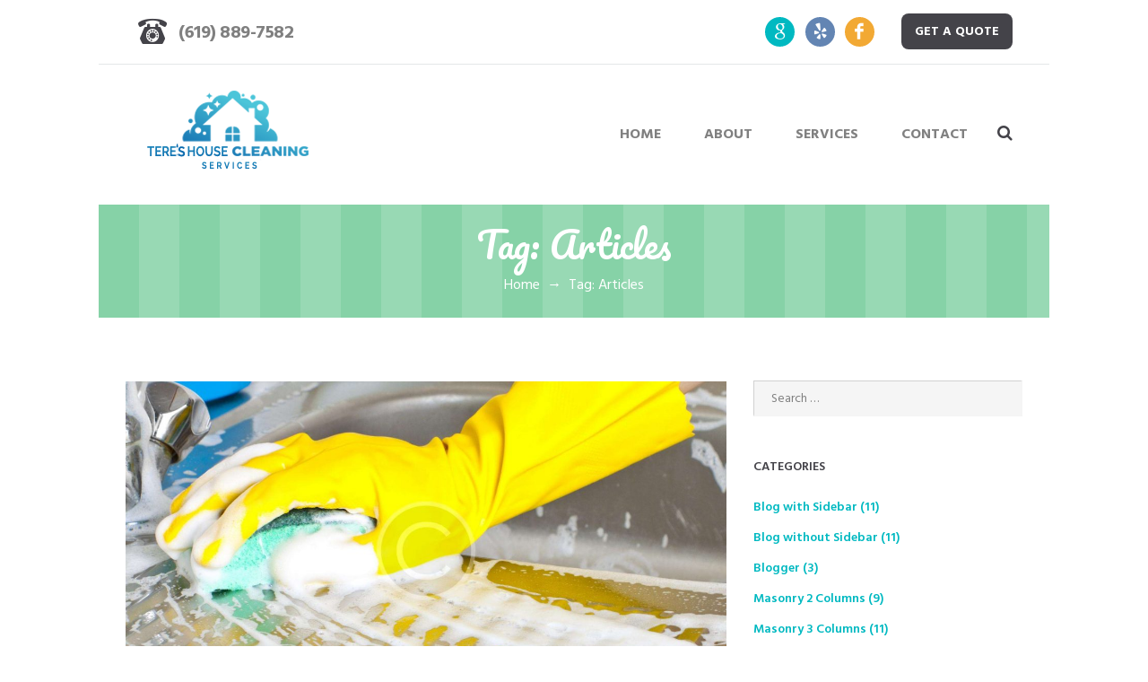

--- FILE ---
content_type: text/html; charset=UTF-8
request_url: https://tereshousecleaning.com/tag/articles/
body_size: 20350
content:
<!DOCTYPE html>
<html lang="en-US" >
<head>
    <style type="text/css" media="screen">#ui-datepicker-div.booked_custom_date_picker table.ui-datepicker-calendar tbody td a.ui-state-active,#ui-datepicker-div.booked_custom_date_picker table.ui-datepicker-calendar tbody td a.ui-state-active:hover,body #booked-profile-page input[type=submit].button-primary:hover,body .booked-list-view button.button:hover, body .booked-list-view input[type=submit].button-primary:hover,body table.booked-calendar input[type=submit].button-primary:hover,body .booked-modal input[type=submit].button-primary:hover,body table.booked-calendar th,body table.booked-calendar thead,body table.booked-calendar thead th,body table.booked-calendar .booked-appt-list .timeslot .timeslot-people button:hover,body #booked-profile-page .booked-profile-header,body #booked-profile-page .booked-tabs li.active a,body #booked-profile-page .booked-tabs li.active a:hover,body #booked-profile-page .appt-block .google-cal-button > a:hover,#ui-datepicker-div.booked_custom_date_picker .ui-datepicker-header{ background:#a7e2c8 !important; }body #booked-profile-page input[type=submit].button-primary:hover,body table.booked-calendar input[type=submit].button-primary:hover,body .booked-list-view button.button:hover, body .booked-list-view input[type=submit].button-primary:hover,body .booked-modal input[type=submit].button-primary:hover,body table.booked-calendar th,body table.booked-calendar .booked-appt-list .timeslot .timeslot-people button:hover,body #booked-profile-page .booked-profile-header,body #booked-profile-page .appt-block .google-cal-button > a:hover{ border-color:#a7e2c8 !important; }body table.booked-calendar tr.days,body table.booked-calendar tr.days th,body .booked-calendarSwitcher.calendar,body #booked-profile-page .booked-tabs,#ui-datepicker-div.booked_custom_date_picker table.ui-datepicker-calendar thead,#ui-datepicker-div.booked_custom_date_picker table.ui-datepicker-calendar thead th{ background:#039146 !important; }body table.booked-calendar tr.days th,body #booked-profile-page .booked-tabs{ border-color:#039146 !important; }#ui-datepicker-div.booked_custom_date_picker table.ui-datepicker-calendar tbody td.ui-datepicker-today a,#ui-datepicker-div.booked_custom_date_picker table.ui-datepicker-calendar tbody td.ui-datepicker-today a:hover,body #booked-profile-page input[type=submit].button-primary,body table.booked-calendar input[type=submit].button-primary,body .booked-list-view button.button, body .booked-list-view input[type=submit].button-primary,body .booked-list-view button.button, body .booked-list-view input[type=submit].button-primary,body .booked-modal input[type=submit].button-primary,body table.booked-calendar .booked-appt-list .timeslot .timeslot-people button,body #booked-profile-page .booked-profile-appt-list .appt-block.approved .status-block,body #booked-profile-page .appt-block .google-cal-button > a,body .booked-modal p.booked-title-bar,body table.booked-calendar td:hover .date span,body .booked-list-view a.booked_list_date_picker_trigger.booked-dp-active,body .booked-list-view a.booked_list_date_picker_trigger.booked-dp-active:hover,.booked-ms-modal .booked-book-appt /* Multi-Slot Booking */{ background:#56C477; }body #booked-profile-page input[type=submit].button-primary,body table.booked-calendar input[type=submit].button-primary,body .booked-list-view button.button, body .booked-list-view input[type=submit].button-primary,body .booked-list-view button.button, body .booked-list-view input[type=submit].button-primary,body .booked-modal input[type=submit].button-primary,body #booked-profile-page .appt-block .google-cal-button > a,body table.booked-calendar .booked-appt-list .timeslot .timeslot-people button,body .booked-list-view a.booked_list_date_picker_trigger.booked-dp-active,body .booked-list-view a.booked_list_date_picker_trigger.booked-dp-active:hover{ border-color:#56C477; }body .booked-modal .bm-window p i.fa,body .booked-modal .bm-window a,body .booked-appt-list .booked-public-appointment-title,body .booked-modal .bm-window p.appointment-title,.booked-ms-modal.visible:hover .booked-book-appt{ color:#56C477; }.booked-appt-list .timeslot.has-title .booked-public-appointment-title { color:inherit; }</style>        <meta charset="UTF-8" />
        <meta name="viewport" content="width=device-width, initial-scale=1, maximum-scale=1">
        <meta name="format-detection" content="telephone=no">
        
        <link rel="profile" href="https://gmpg.org/xfn/11" />
        <link rel="pingback" href="https://tereshousecleaning.com/xmlrpc.php" />

        
	<!-- This site is optimized with the Yoast SEO plugin v15.2.1 - https://yoast.com/wordpress/plugins/seo/ -->
	<title>Articles Archives - Tere&#039;s San Diego House Cleaning</title>
	<meta name="robots" content="index, follow, max-snippet:-1, max-image-preview:large, max-video-preview:-1" />
	<link rel="canonical" href="https://tereshousecleaning.com/tag/articles/" />
	<meta property="og:locale" content="en_US" />
	<meta property="og:type" content="article" />
	<meta property="og:title" content="Articles Archives - Tere&#039;s San Diego House Cleaning" />
	<meta property="og:url" content="https://tereshousecleaning.com/tag/articles/" />
	<meta property="og:site_name" content="Tere&#039;s San Diego House Cleaning" />
	<meta name="twitter:card" content="summary_large_image" />
	<script type="application/ld+json" class="yoast-schema-graph">{"@context":"https://schema.org","@graph":[{"@type":"WebSite","@id":"https://tereshousecleaning.com/#website","url":"https://tereshousecleaning.com/","name":"Tere&#039;s San Diego House Cleaning","description":"","potentialAction":[{"@type":"SearchAction","target":"https://tereshousecleaning.com/?s={search_term_string}","query-input":"required name=search_term_string"}],"inLanguage":"en-US"},{"@type":"CollectionPage","@id":"https://tereshousecleaning.com/tag/articles/#webpage","url":"https://tereshousecleaning.com/tag/articles/","name":"Articles Archives - Tere&#039;s San Diego House Cleaning","isPartOf":{"@id":"https://tereshousecleaning.com/#website"},"inLanguage":"en-US","potentialAction":[{"@type":"ReadAction","target":["https://tereshousecleaning.com/tag/articles/"]}]}]}</script>
	<!-- / Yoast SEO plugin. -->


<link rel='dns-prefetch' href='//fonts.googleapis.com' />
<link rel='dns-prefetch' href='//s.w.org' />
<link rel="alternate" type="application/rss+xml" title="Tere&#039;s San Diego House Cleaning &raquo; Feed" href="https://tereshousecleaning.com/feed/" />
<link rel="alternate" type="application/rss+xml" title="Tere&#039;s San Diego House Cleaning &raquo; Comments Feed" href="https://tereshousecleaning.com/comments/feed/" />
<link rel="alternate" type="application/rss+xml" title="Tere&#039;s San Diego House Cleaning &raquo; Articles Tag Feed" href="https://tereshousecleaning.com/tag/articles/feed/" />
<!-- This site uses the Google Analytics by MonsterInsights plugin v7.13.0 - Using Analytics tracking - https://www.monsterinsights.com/ -->
<script type="text/javascript" data-cfasync="false">
    (window.gaDevIds=window.gaDevIds||[]).push("dZGIzZG");
	var mi_version         = '7.13.0';
	var mi_track_user      = true;
	var mi_no_track_reason = '';
	
	var disableStr = 'ga-disable-UA-166767832-1';

	/* Function to detect opted out users */
	function __gaTrackerIsOptedOut() {
		return document.cookie.indexOf(disableStr + '=true') > -1;
	}

	/* Disable tracking if the opt-out cookie exists. */
	if ( __gaTrackerIsOptedOut() ) {
		window[disableStr] = true;
	}

	/* Opt-out function */
	function __gaTrackerOptout() {
	  document.cookie = disableStr + '=true; expires=Thu, 31 Dec 2099 23:59:59 UTC; path=/';
	  window[disableStr] = true;
	}

	if ( 'undefined' === typeof gaOptout ) {
		function gaOptout() {
			__gaTrackerOptout();
		}
	}
	
	if ( mi_track_user ) {
		(function(i,s,o,g,r,a,m){i['GoogleAnalyticsObject']=r;i[r]=i[r]||function(){
			(i[r].q=i[r].q||[]).push(arguments)},i[r].l=1*new Date();a=s.createElement(o),
			m=s.getElementsByTagName(o)[0];a.async=1;a.src=g;m.parentNode.insertBefore(a,m)
		})(window,document,'script','//www.google-analytics.com/analytics.js','__gaTracker');

		__gaTracker('create', 'UA-166767832-1', 'auto');
		__gaTracker('set', 'forceSSL', true);
		__gaTracker('require', 'displayfeatures');
		__gaTracker('require', 'linkid', 'linkid.js');
		__gaTracker('send','pageview');
	} else {
		console.log( "" );
		(function() {
			/* https://developers.google.com/analytics/devguides/collection/analyticsjs/ */
			var noopfn = function() {
				return null;
			};
			var noopnullfn = function() {
				return null;
			};
			var Tracker = function() {
				return null;
			};
			var p = Tracker.prototype;
			p.get = noopfn;
			p.set = noopfn;
			p.send = noopfn;
			var __gaTracker = function() {
				var len = arguments.length;
				if ( len === 0 ) {
					return;
				}
				var f = arguments[len-1];
				if ( typeof f !== 'object' || f === null || typeof f.hitCallback !== 'function' ) {
					console.log( 'Not running function __gaTracker(' + arguments[0] + " ....) because you are not being tracked. " + mi_no_track_reason );
					return;
				}
				try {
					f.hitCallback();
				} catch (ex) {

				}
			};
			__gaTracker.create = function() {
				return new Tracker();
			};
			__gaTracker.getByName = noopnullfn;
			__gaTracker.getAll = function() {
				return [];
			};
			__gaTracker.remove = noopfn;
			window['__gaTracker'] = __gaTracker;
					})();
		}
</script>
<!-- / Google Analytics by MonsterInsights -->
		<script type="text/javascript">
			window._wpemojiSettings = {"baseUrl":"https:\/\/s.w.org\/images\/core\/emoji\/13.0.0\/72x72\/","ext":".png","svgUrl":"https:\/\/s.w.org\/images\/core\/emoji\/13.0.0\/svg\/","svgExt":".svg","source":{"concatemoji":"https:\/\/tereshousecleaning.com\/wp-includes\/js\/wp-emoji-release.min.js?ver=5.5.17"}};
			!function(e,a,t){var n,r,o,i=a.createElement("canvas"),p=i.getContext&&i.getContext("2d");function s(e,t){var a=String.fromCharCode;p.clearRect(0,0,i.width,i.height),p.fillText(a.apply(this,e),0,0);e=i.toDataURL();return p.clearRect(0,0,i.width,i.height),p.fillText(a.apply(this,t),0,0),e===i.toDataURL()}function c(e){var t=a.createElement("script");t.src=e,t.defer=t.type="text/javascript",a.getElementsByTagName("head")[0].appendChild(t)}for(o=Array("flag","emoji"),t.supports={everything:!0,everythingExceptFlag:!0},r=0;r<o.length;r++)t.supports[o[r]]=function(e){if(!p||!p.fillText)return!1;switch(p.textBaseline="top",p.font="600 32px Arial",e){case"flag":return s([127987,65039,8205,9895,65039],[127987,65039,8203,9895,65039])?!1:!s([55356,56826,55356,56819],[55356,56826,8203,55356,56819])&&!s([55356,57332,56128,56423,56128,56418,56128,56421,56128,56430,56128,56423,56128,56447],[55356,57332,8203,56128,56423,8203,56128,56418,8203,56128,56421,8203,56128,56430,8203,56128,56423,8203,56128,56447]);case"emoji":return!s([55357,56424,8205,55356,57212],[55357,56424,8203,55356,57212])}return!1}(o[r]),t.supports.everything=t.supports.everything&&t.supports[o[r]],"flag"!==o[r]&&(t.supports.everythingExceptFlag=t.supports.everythingExceptFlag&&t.supports[o[r]]);t.supports.everythingExceptFlag=t.supports.everythingExceptFlag&&!t.supports.flag,t.DOMReady=!1,t.readyCallback=function(){t.DOMReady=!0},t.supports.everything||(n=function(){t.readyCallback()},a.addEventListener?(a.addEventListener("DOMContentLoaded",n,!1),e.addEventListener("load",n,!1)):(e.attachEvent("onload",n),a.attachEvent("onreadystatechange",function(){"complete"===a.readyState&&t.readyCallback()})),(n=t.source||{}).concatemoji?c(n.concatemoji):n.wpemoji&&n.twemoji&&(c(n.twemoji),c(n.wpemoji)))}(window,document,window._wpemojiSettings);
		</script>
		<style type="text/css">
img.wp-smiley,
img.emoji {
	display: inline !important;
	border: none !important;
	box-shadow: none !important;
	height: 1em !important;
	width: 1em !important;
	margin: 0 .07em !important;
	vertical-align: -0.1em !important;
	background: none !important;
	padding: 0 !important;
}
</style>
	<link rel='stylesheet' id='wp-block-library-css'  href='https://tereshousecleaning.com/wp-includes/css/dist/block-library/style.min.css?ver=5.5.17' type='text/css' media='all' />
<link rel='stylesheet' id='booked-icons-css'  href='https://tereshousecleaning.com/wp-content/plugins/booked/assets/css/icons.css?ver=2.3' type='text/css' media='all' />
<link rel='stylesheet' id='booked-tooltipster-css'  href='https://tereshousecleaning.com/wp-content/plugins/booked/assets/js/tooltipster/css/tooltipster.css?ver=3.3.0' type='text/css' media='all' />
<link rel='stylesheet' id='booked-tooltipster-theme-css'  href='https://tereshousecleaning.com/wp-content/plugins/booked/assets/js/tooltipster/css/themes/tooltipster-light.css?ver=3.3.0' type='text/css' media='all' />
<link rel='stylesheet' id='booked-animations-css'  href='https://tereshousecleaning.com/wp-content/plugins/booked/assets/css/animations.css?ver=2.3' type='text/css' media='all' />
<link rel='stylesheet' id='booked-css-css'  href='https://tereshousecleaning.com/wp-content/plugins/booked/dist/booked.css?ver=2.3' type='text/css' media='all' />
<link rel='stylesheet' id='contact-form-7-css'  href='https://tereshousecleaning.com/wp-content/plugins/contact-form-7/includes/css/styles.css?ver=5.3' type='text/css' media='all' />
<link rel='stylesheet' id='essential-grid-plugin-settings-css'  href='https://tereshousecleaning.com/wp-content/plugins/essential-grid/public/assets/css/settings.css?ver=2.3.3' type='text/css' media='all' />
<link rel='stylesheet' id='tp-fontello-css'  href='https://tereshousecleaning.com/wp-content/plugins/essential-grid/public/assets/font/fontello/css/fontello.css?ver=2.3.3' type='text/css' media='all' />
<link rel='stylesheet' id='google_business_reviews_rating_wp_css-css'  href='https://tereshousecleaning.com/wp-content/plugins/g-business-reviews-rating/wp/css/css.css?ver=5.5.17' type='text/css' media='all' />
<link rel='stylesheet' id='rs-plugin-settings-css'  href='https://tereshousecleaning.com/wp-content/plugins/revslider/public/assets/css/rs6.css?ver=6.1.3' type='text/css' media='all' />
<style id='rs-plugin-settings-inline-css' type='text/css'>
#rs-demo-id {}
</style>
<link rel='stylesheet' id='monsterinsights-popular-posts-style-css'  href='https://tereshousecleaning.com/wp-content/plugins/google-analytics-for-wordpress/assets/css/frontend.min.css?ver=7.13.0' type='text/css' media='all' />
<link rel='stylesheet' id='cleaning-services-font-google-fonts-style-css'  href='//fonts.googleapis.com/css?family=Pacifico|Hind:400,300,500,600,700&#038;subset=latin,latin-ext' type='text/css' media='all' />
<link rel='stylesheet' id='fontello-style-css'  href='https://tereshousecleaning.com/wp-content/themes/cleaning-services/css/fontello/css/fontello.css' type='text/css' media='all' />
<link rel='stylesheet' id='cleaning-services-main-style-css'  href='https://tereshousecleaning.com/wp-content/themes/cleaning-services/style.css' type='text/css' media='all' />
<link rel='stylesheet' id='cleaning-services-animation-style-css'  href='https://tereshousecleaning.com/wp-content/themes/cleaning-services/fw/css/core.animation.css' type='text/css' media='all' />
<link rel='stylesheet' id='cleaning_services-shortcodes-style-css'  href='https://tereshousecleaning.com/wp-content/plugins/trx_utils/shortcodes/theme.shortcodes.css' type='text/css' media='all' />
<link rel='stylesheet' id='cleaning-services-skin-style-css'  href='https://tereshousecleaning.com/wp-content/themes/cleaning-services/skins/cleaning-services/skin.css' type='text/css' media='all' />
<link rel='stylesheet' id='cleaning-services-custom-style-css'  href='https://tereshousecleaning.com/wp-content/themes/cleaning-services/fw/css/custom-style.css' type='text/css' media='all' />
<style id='cleaning-services-custom-style-inline-css' type='text/css'>
  .contacts_wrap .logo img{height:30px}.second_serv{display:none !important}
</style>
<link rel='stylesheet' id='cleaning-services-responsive-style-css'  href='https://tereshousecleaning.com/wp-content/themes/cleaning-services/css/responsive.css' type='text/css' media='all' />
<link rel='stylesheet' id='cleaning-services-skin-responsive-style-css'  href='https://tereshousecleaning.com/wp-content/themes/cleaning-services/skins/cleaning-services/skin.responsive.css' type='text/css' media='all' />
<link rel='stylesheet' id='mediaelement-css'  href='https://tereshousecleaning.com/wp-includes/js/mediaelement/mediaelementplayer-legacy.min.css?ver=4.2.13-9993131' type='text/css' media='all' />
<link rel='stylesheet' id='wp-mediaelement-css'  href='https://tereshousecleaning.com/wp-includes/js/mediaelement/wp-mediaelement.min.css?ver=5.5.17' type='text/css' media='all' />
<link rel='stylesheet' id='dashicons-css'  href='https://tereshousecleaning.com/wp-includes/css/dashicons.min.css?ver=5.5.17' type='text/css' media='all' />
<link rel='stylesheet' id='zoom-instagram-widget-css'  href='https://tereshousecleaning.com/wp-content/plugins/instagram-widget-by-wpzoom/css/instagram-widget.css?ver=1.7.0' type='text/css' media='all' />
<!--[if lt IE 9]>
<link rel='stylesheet' id='vc_lte_ie9-css'  href='https://tereshousecleaning.com/wp-content/plugins/js_composer/assets/css/vc_lte_ie9.min.css?ver=6.0.5' type='text/css' media='screen' />
<![endif]-->
<link rel='stylesheet' id='bsf-Defaults-css'  href='https://tereshousecleaning.com/wp-content/uploads/smile_fonts/Defaults/Defaults.css?ver=5.5.17' type='text/css' media='all' />
<link rel='stylesheet' id='wpgdprc.css-css'  href='https://tereshousecleaning.com/wp-content/plugins/wp-gdpr-compliance/assets/css/front.min.css?ver=1598157767' type='text/css' media='all' />
<style id='wpgdprc.css-inline-css' type='text/css'>

            div.wpgdprc .wpgdprc-switch .wpgdprc-switch-inner:before { content: 'Yes'; }
            div.wpgdprc .wpgdprc-switch .wpgdprc-switch-inner:after { content: 'No'; }
        
</style>
<script type='text/javascript' src='https://tereshousecleaning.com/wp-includes/js/jquery/jquery.js?ver=1.12.4-wp' id='jquery-core-js'></script>
<script type='text/javascript' id='monsterinsights-frontend-script-js-extra'>
/* <![CDATA[ */
var monsterinsights_frontend = {"js_events_tracking":"true","download_extensions":"doc,pdf,ppt,zip,xls,docx,pptx,xlsx","inbound_paths":"[{\"path\":\"\\\/go\\\/\",\"label\":\"affiliate\"},{\"path\":\"\\\/recommend\\\/\",\"label\":\"affiliate\"}]","home_url":"https:\/\/tereshousecleaning.com","hash_tracking":"false"};
/* ]]> */
</script>
<script type='text/javascript' src='https://tereshousecleaning.com/wp-content/plugins/google-analytics-for-wordpress/assets/js/frontend.min.js?ver=7.13.0' id='monsterinsights-frontend-script-js'></script>
<script type='text/javascript' src='https://tereshousecleaning.com/wp-content/plugins/g-business-reviews-rating/wp/js/js.js?ver=5.5.17' id='google_business_reviews_rating_wp_js-js'></script>
<script type='text/javascript' src='https://tereshousecleaning.com/wp-content/plugins/revslider/public/assets/js/revolution.tools.min.js?ver=6.0' id='tp-tools-js'></script>
<script type='text/javascript' src='https://tereshousecleaning.com/wp-content/plugins/revslider/public/assets/js/rs6.min.js?ver=6.1.3' id='revmin-js'></script>
<script type='text/javascript' src='https://tereshousecleaning.com/wp-content/themes/cleaning-services/fw/js/photostack/modernizr.min.js' id='modernizr-js'></script>
<script type='text/javascript' src='https://tereshousecleaning.com/wp-content/themes/cleaning-services/skins/cleaning-services/add_title_to_link.js' id='cleaning-services-skin-link-script-js'></script>
<script type='text/javascript' src='https://tereshousecleaning.com/wp-content/plugins/instagram-widget-by-wpzoom/js/jquery.lazy.min.js?ver=1.4.2' id='zoom-instagram-widget-lazy-load-js'></script>
<script type='text/javascript' src='https://tereshousecleaning.com/wp-includes/js/underscore.min.js?ver=1.8.3' id='underscore-js'></script>
<script type='text/javascript' id='wp-util-js-extra'>
/* <![CDATA[ */
var _wpUtilSettings = {"ajax":{"url":"\/wp-admin\/admin-ajax.php"}};
/* ]]> */
</script>
<script type='text/javascript' src='https://tereshousecleaning.com/wp-includes/js/wp-util.min.js?ver=5.5.17' id='wp-util-js'></script>
<script type='text/javascript' src='https://tereshousecleaning.com/wp-content/plugins/instagram-widget-by-wpzoom/js/instagram-widget.js?ver=1.7.1' id='zoom-instagram-widget-js'></script>
<link rel="https://api.w.org/" href="https://tereshousecleaning.com/wp-json/" /><link rel="alternate" type="application/json" href="https://tereshousecleaning.com/wp-json/wp/v2/tags/10" /><link rel="EditURI" type="application/rsd+xml" title="RSD" href="https://tereshousecleaning.com/xmlrpc.php?rsd" />
<link rel="wlwmanifest" type="application/wlwmanifest+xml" href="https://tereshousecleaning.com/wp-includes/wlwmanifest.xml" /> 
<meta name="generator" content="WordPress 5.5.17" />
<style type="text/css">.recentcomments a{display:inline !important;padding:0 !important;margin:0 !important;}</style><meta name="generator" content="Powered by WPBakery Page Builder - drag and drop page builder for WordPress."/>
<meta name="generator" content="Powered by Slider Revolution 6.1.3 - responsive, Mobile-Friendly Slider Plugin for WordPress with comfortable drag and drop interface." />
<script type="text/javascript">function setREVStartSize(t){try{var h,e=document.getElementById(t.c).parentNode.offsetWidth;if(e=0===e||isNaN(e)?window.innerWidth:e,t.tabw=void 0===t.tabw?0:parseInt(t.tabw),t.thumbw=void 0===t.thumbw?0:parseInt(t.thumbw),t.tabh=void 0===t.tabh?0:parseInt(t.tabh),t.thumbh=void 0===t.thumbh?0:parseInt(t.thumbh),t.tabhide=void 0===t.tabhide?0:parseInt(t.tabhide),t.thumbhide=void 0===t.thumbhide?0:parseInt(t.thumbhide),t.mh=void 0===t.mh||""==t.mh||"auto"===t.mh?0:parseInt(t.mh,0),"fullscreen"===t.layout||"fullscreen"===t.l)h=Math.max(t.mh,window.innerHeight);else{for(var i in t.gw=Array.isArray(t.gw)?t.gw:[t.gw],t.rl)void 0!==t.gw[i]&&0!==t.gw[i]||(t.gw[i]=t.gw[i-1]);for(var i in t.gh=void 0===t.el||""===t.el||Array.isArray(t.el)&&0==t.el.length?t.gh:t.el,t.gh=Array.isArray(t.gh)?t.gh:[t.gh],t.rl)void 0!==t.gh[i]&&0!==t.gh[i]||(t.gh[i]=t.gh[i-1]);var r,a=new Array(t.rl.length),n=0;for(var i in t.tabw=t.tabhide>=e?0:t.tabw,t.thumbw=t.thumbhide>=e?0:t.thumbw,t.tabh=t.tabhide>=e?0:t.tabh,t.thumbh=t.thumbhide>=e?0:t.thumbh,t.rl)a[i]=t.rl[i]<window.innerWidth?0:t.rl[i];for(var i in r=a[0],a)r>a[i]&&0<a[i]&&(r=a[i],n=i);var d=e>t.gw[n]+t.tabw+t.thumbw?1:(e-(t.tabw+t.thumbw))/t.gw[n];h=t.gh[n]*d+(t.tabh+t.thumbh)}void 0===window.rs_init_css&&(window.rs_init_css=document.head.appendChild(document.createElement("style"))),document.getElementById(t.c).height=h,window.rs_init_css.innerHTML+="#"+t.c+"_wrapper { height: "+h+"px }"}catch(t){console.log("Failure at Presize of Slider:"+t)}};</script>
		<style type="text/css" id="wp-custom-css">
			@media (max-width: 767px){
.sc_column_item_2 .sc_title_regular {
    text-align: center;
    font-size: 28px;
}
	#text-6 h5.widget_title, #text-7 h5.widget_title {
    margin-top: 30px;
}
	aside#text-6 {
    margin-bottom: 0;
}
	.widget_area ul {
    font-size: 14px;
    padding: 0 !important;
}
	aside#text-11 {
    border: none;
    margin: 0;
    padding: 0;
}
aside#text-11 h5.widget_title {
    display: none;
}
	
aside#text-6 {
    width: 100% !important;
}
ul.footer_right {
    margin: 0 !important;
    width: 100% !important;
    float: none !important;
}
ul.footer_left_menu {
    width: 100% !important;
    float: none !important;
}
.column-1_4 h5.widget_title {
   flex-direction: column;
}	
#text-7 p {
    text-align: left;
}	
}



@media (max-width: 479px){
h3 {
    font-size: 2em;
    margin-top: 20px!important;
}
	
.keep_col .sc_column_item + .sc_column_item {
    margin-bottom: 2em!important;
    margin-top: 2em;
}
	.home h3.sc_title.sc_title_regular {
    margin-top: 0px!important;
}
	.margin_top_large {
    margin-top: 0em !important;
}
	.home .margin_top_medium {
    margin-top: 2em !important;
}
}

#nf-form-1-cont .nf-field-label {
display: none!important;
}

#nf-form-1-cont .nf-form-content input:not([type=button]) {
background: #fff!important;
	border: 2px solid #e4e7e8;
}

#nf-form-1-cont .nf-form-content input[type=button]{
background: #f5928b!important;
border: 0;
color: #fff!important;
border-radius: 10px;
padding-left: 25px!important;
padding-right: 25px!important;
font-size: 15px;
}

#nf-form-1-cont nf-fields-wrap > nf-field:first-child, #nf-form-1-cont nf-fields-wrap > nf-field:nth-child(2), #nf-form-1-cont nf-fields-wrap > nf-field:nth-child(3) {
    width: calc(32% - 10px)!important;
    float: left;
    display: block;
    margin-right: 33px;
}
#nf-form-1-cont nf-fields-wrap > nf-field:nth-child(3) {
    margin-right: 0px!important;
}
#nf-form-1-cont .nf-form-content textarea {
   background: #fff!important;
   border: 2px solid #e4e7e8;
}
#nf-form-1-cont .nf-form-fields-required {
display: none;
}

#nf-form-2-cont .nf-field-label {
display: none!important;
}

#nf-form-2-cont .nf-form-content input[type=button]{
background-color: #f5928b !important;
	border-radius: 10px;
  font-size: 1em;
  padding: 1.1em 2.7em 1.1em;
}
#nf-form-3-cont .nf-field-label {
display: none!important;
}

#nf-form-3-cont .nf-form-content input:not([type=button]) {
    background: #fff!important;
    border: 2px solid #e4e7e8;
}

#nf-form-3-cont .nf-form-content input[type=button]{
background: #f5928b!important;
border: 0;
color: #fff!important;
border-radius: 10px;
padding-left: 25px!important;
padding-right: 25px!important;
font-size: 15px;
}

#nf-form-3-cont nf-fields-wrap > nf-field:first-child, #nf-form-3-cont nf-fields-wrap > nf-field:nth-child(2), #nf-form-3-cont nf-fields-wrap > nf-field:nth-child(3) {
    width: calc(32% - 10px)!important;
    float: left;
    display: block;
    margin-right: 33px;
}
#nf-form-3-cont nf-fields-wrap > nf-field:nth-child(3) {
    margin-right: 0px!important;
}
#nf-form-3-cont .nf-form-content textarea {
   background: #fff!important;
   border: 2px solid #e4e7e8;
}
#nf-form-3-cont .nf-form-fields-required {
display: none;
}
#text-7 .nf-field-label {
display: none!important;
}

#text-7 #nf-form-1-cont .nf-form-content input:not([type=button]) {
background: #fff!important;
	border: 2px solid #e4e7e8;
}

#text-7 .nf-form-content input[type=button]{
background: #f5928b!important;
border: 0;
color: #fff!important;
border-radius: 10px;
padding-left: 25px!important;
padding-right: 25px!important;
font-size: 15px;
}

#text-7 #nf-form-1-cont nf-fields-wrap > nf-field:first-child,#text-7 #nf-form-1-cont nf-fields-wrap > nf-field:nth-child(2),#text-7 #nf-form-1-cont nf-fields-wrap > nf-field:nth-child(3) {
    width: 100%!important;
    float: left;
    display: block;
    margin-right: 33px;
}
#text-7 #nf-form-1-cont nf-fields-wrap > nf-field:nth-child(3) {
    margin-right: 0px!important;
}
#text-7 #nf-form-1-cont .nf-form-content textarea {
   background: #fff!important;
   border: 2px solid #e4e7e8;
}
#text-7 .nf-form-fields-required {
    display: none!important;
}
#text-7 .nf-field-container{
	margin-bottom:8px!important;
}
#text-7 .nf-form-content input.ninja-forms-field{
	height:40px!important
}
#text-7 .nf-form-content textarea.ninja-forms-field {
    height: 110px;
}

.icon_sec span.sc_icon {
border: 7px solid #fff !important;
}

.icon_sec span.sc_icon span.icon_rim {
display: none !important;
}
.sc_services_wrap .sc_services_item:hover .sc_icon:before {
-webkit-animation: none;
-moz-animation: none;
-ms-animation: none;
animation: none;
}

.sc_services_wrap .sc_services_item.sc_services_item_1:hover span.sc_icon {
color: #69c4c7 !important;
}
.sc_services_wrap .sc_services_item.sc_services_item_2:hover span.sc_icon {
color: #f5928b !important;
}
.sc_services_wrap .sc_services_item.sc_services_item_3:hover span.sc_icon {
color: #d5d75c !important;
}

.sc_services_wrap .sc_services_item:hover {
background: #fff !important;
}

.sc_services_wrap .sc_services_item:hover h4.sc_services_item_title {
color: #444349;
}
.sc_column_item_2 .sc_title_regular {
    text-align: center;
}
.widget_area ul {
    padding: 5px 0;
}
.widget_number_2 ul li, .widget_number_3 ul li {
    margin-bottom: 15px;
}
aside#text-6 {
    width: 50%;
}
ul.footer_right {
    margin: 0 15px;
    width: 40%;
    float: left;
}
ul.footer_left_menu {
    width: 45%;
    float: right;
}
.column-1_4 h5.widget_title {
    display: flex;
    justify-content: space-evenly;
}
#text-7 p {
    text-align: center;
}
.sc_services_style_services-1 .sc_services_item {
    padding: 1.1em 2em 2.4em;

}

.scheme_original .sc_services .sc_services_item {
    pointer-events: none;
}		</style>
		<noscript><style> .wpb_animate_when_almost_visible { opacity: 1; }</style></noscript></head>

<body data-rsssl=1 class="archive tag tag-articles tag-10 cleaning_services_body body_style_boxed body_filled theme_skin_cleaning-services article_style_stretch scheme_original layout_excerpt template_excerpt top_panel_show top_panel_above sidebar_show sidebar_right sidebar_outer_hide wpb-js-composer js-comp-ver-6.0.5 vc_responsive">
	<!-- Global site tag (gtag.js) - Google Analytics -->
<script async src="https://www.googletagmanager.com/gtag/js?id=UA-166767832-1"></script>
<script>
window.dataLayer = window.dataLayer || [];
function gtag(){dataLayer.push(arguments);}
gtag('js', new Date());

gtag('config', 'UA-166767832-1');
</script>
	
	<a id="toc_home" class="sc_anchor" title="Home" data-description="&lt;i&gt;Return to Home&lt;/i&gt; - &lt;br&gt;navigate to home page of the site" data-icon="icon-home" data-url="https://tereshousecleaning.com/" data-separator="yes"></a><a id="toc_top" class="sc_anchor" title="To Top" data-description="&lt;i&gt;Back to top&lt;/i&gt; - &lt;br&gt;scroll to top of the page" data-icon="icon-angle-double-up" data-url="" data-separator="yes"></a>
	
	
	
	<div class="body_wrap" style="background-color: #ffffff;">

		
		<div class="page_wrap">

					
		<div class="top_panel_fixed_wrap"></div>

		<header class="top_panel_wrap top_panel_style_3 scheme_original">
			<div class="top_panel_wrap_inner top_panel_inner_style_3 top_panel_position_above">
			
							<div class="top_panel_top">
					<div class="content_wrap clearfix">
						
    <div class="top_panel_top_open_hours icon-phone"><b><a href="tel:(619) 889-7582">(619) 889-7582</a></b></div>


    <a href="/contact/" class="button_top">get a quote</a>

<div class="top_panel_top_user_area">
			<div class="top_panel_top_socials">
			<div class="sc_socials sc_socials_type_icons sc_socials_shape_round sc_socials_size_tiny"><div class="sc_socials_item"><a href="https://www.google.com/search?q=teres+house+cleaning&#038;oq=teres+house+cleaning&#038;aqs=chrome..69i57j69i60.4863j0j7&#038;sourceid=chrome&#038;ie=UTF-8" target="_blank" class="social_icons social_google"><span class="icon-google"></span></a></div><div class="sc_socials_item"><a href="https://www.yelp.com/biz/teres-house-cleaning-san-diego" target="_blank" class="social_icons social_yelp"><span class="icon-yelp"></span></a></div><div class="sc_socials_item"><a href="https://www.facebook.com/tereshousecleaning/" target="_blank" class="social_icons social_facebook"><span class="icon-facebook"></span></a></div></div>		</div>
				<ul id="menu_user" class="menu_user_nav">
		
	</ul>

</div>
					</div>
				</div>
			
			<div class="top_panel_middle" >
				<div class="content_wrap">
					<div class="columns_wrap columns_fluid"><div
						class="column-1_3 contact_logo">
									<div class="logo">
			<a href="https://tereshousecleaning.com/"><img src="https://tereshousecleaning.com/wp-content/uploads/2020/03/teres-logo-11-1.png" class="logo_main" alt="img" width="232" height="90"><img src="https://tereshousecleaning.com/wp-content/uploads/2020/03/teres-logo-12.png" class="logo_fixed" alt="img" width="232" height="90"></a>
		</div>
								</div><div 
						class="column-2_3 menu_main_wrap">
							<a href="#" class="menu_main_responsive_button icon-menu"></a>
							<nav class="menu_main_nav_area">
								<ul id="menu_main" class="menu_main_nav"><li id="menu-item-1211" class="menu-item menu-item-type-post_type menu-item-object-page menu-item-home menu-item-1211"><a href="https://tereshousecleaning.com/">Home</a></li>
<li id="menu-item-2365" class="menu-item menu-item-type-custom menu-item-object-custom menu-item-2365"><a href="https://tereshousecleaning.com/team/teresa-garcia/">About</a></li>
<li id="menu-item-1208" class="menu-item menu-item-type-post_type menu-item-object-page menu-item-1208"><a href="https://tereshousecleaning.com/services/">Services</a></li>
<li id="menu-item-1206" class="menu-item menu-item-type-post_type menu-item-object-page menu-item-1206"><a href="https://tereshousecleaning.com/contact/">Contact</a></li>
</ul>							</nav>
                            <div class="search_wrap search_style_regular search_state_closed search_ajax top_panel_icon ">
						<div class="search_form_wrap">
							<form role="search" method="get" class="search_form" action="https://tereshousecleaning.com/">
								<button type="submit" class="search_submit icon-search" title="Open search"></button>
								<input type="text" class="search_field" placeholder="Search" value="" name="s" />
							</form>
						</div>
						<div class="search_results widget_area scheme_original"><a class="search_results_close icon-cancel"></a><div class="search_results_content"></div></div>
				</div>						</div>
					</div>
				</div>
			</div>

			</div>
		</header>

						<div class="top_panel_title top_panel_style_3  title_present breadcrumbs_present scheme_original">
					<div class="top_panel_title_inner top_panel_inner_style_3  title_present_inner breadcrumbs_present_inner">
						<div class="content_wrap">
															<h1 class="page_title">Tag: Articles</h1>
																						<div class="breadcrumbs">
									<a class="breadcrumbs_item home" href="https://tereshousecleaning.com/">Home</a><span class="breadcrumbs_delimiter"></span><span class="breadcrumbs_item current">Tag: Articles</span>								</div>
													</div>
					</div>
				</div>
				
			<div class="page_content_wrap page_paddings_yes">

				
<div class="content_wrap">
<div class="content">		<article class="post_item post_item_excerpt post_featured_default post_format_standard odd post-392 post type-post status-publish format-standard has-post-thumbnail hentry category-blog-with-sidebar category-blog-without-sidebar category-blogger category-masonry-2-columns category-masonry-3-columns category-portfolio-2-columns category-portfolio-3-columns tag-articles tag-chemicals-free tag-cleaning tag-featured tag-gallery tag-link tag-residential tag-video">
							<div class="post_featured">
										<div class="post_thumb" data-image="https://tereshousecleaning.com/wp-content/uploads/2015/04/pic11156208re.jpg" data-title="Join Our Cleaning Team">
						<a class="hover_icon hover_icon_link" href="https://tereshousecleaning.com/join-our-team/"><img class="wp-post-image" width="1170" height="659" alt="Join Our Cleaning Team" src="https://tereshousecleaning.com/wp-content/uploads/2015/04/pic11156208re-1170x659.jpg"></a>						</div>
										</div>
				
			<div class="post_content clearfix">
				<h2 class="post_title"><a href="https://tereshousecleaning.com/join-our-team/">Join Our Cleaning Team</a></h2>						<div class="post_info">
									<span class="post_info_item post_info_posted"> <a href="https://tereshousecleaning.com/join-our-team/" class="post_info_date">October 25, 2015</a></span>
										<span class="post_info_item post_info_counters">	<a class="post_counters_item post_counters_comments icon-comment-empty" title="Comments - 0" href="https://tereshousecleaning.com/join-our-team/#respond"><span class="post_counters_number">0</span></a>
	</span>
								</div>
		
				<div class="post_descr">
				<p>Sed ut perspiciatis, unde omnis iste natus error sit voluptatem accusantium doloremque laudantium, totam rem aperiam eaque ipsa, quae ab illo inventore veritatis et quasi architecto beatae vitae dicta sunt, explicabo. Nemo enim ipsam voluptatem...</p><a href="https://tereshousecleaning.com/join-our-team/" class="sc_button sc_button_square sc_button_style_filled sc_button_style2 sc_button_size_small read_more_btn ">Read more</a>				</div>

			</div>	<!-- /.post_content -->

		</article>	<!-- /.post_item -->

			<article class="post_item post_item_excerpt post_featured_default post_format_standard even post-395 post type-post status-publish format-standard has-post-thumbnail hentry category-blog-with-sidebar category-blog-without-sidebar category-blogger category-masonry-3-columns category-portfolio-2-columns category-portfolio-3-columns tag-articles tag-audio tag-cleaning tag-featured tag-gallery tag-link tag-residential tag-video">
							<div class="post_featured">
										<div class="post_thumb" data-image="https://tereshousecleaning.com/wp-content/uploads/2015/04/pic54233657re.jpg" data-title="House Cleaning Schedule">
						<a class="hover_icon hover_icon_link" href="https://tereshousecleaning.com/family-house-cleaning_services-schedule/"><img class="wp-post-image" width="1170" height="659" alt="House Cleaning Schedule" src="https://tereshousecleaning.com/wp-content/uploads/2015/04/pic54233657re-1170x659.jpg"></a>						</div>
										</div>
				
			<div class="post_content clearfix">
				<h2 class="post_title"><a href="https://tereshousecleaning.com/family-house-cleaning_services-schedule/">House Cleaning Schedule</a></h2>						<div class="post_info">
									<span class="post_info_item post_info_posted"> <a href="https://tereshousecleaning.com/family-house-cleaning_services-schedule/" class="post_info_date">October 18, 2015</a></span>
										<span class="post_info_item post_info_counters">	<a class="post_counters_item post_counters_comments icon-comment-empty" title="Comments - 0" href="https://tereshousecleaning.com/family-house-cleaning_services-schedule/#respond"><span class="post_counters_number">0</span></a>
	</span>
								</div>
		
				<div class="post_descr">
				<p>Lorem ipsum dolor sit amet, consectetur adipisicing elit, sed do eiusmod tempor incididunt ut labore et dolore magna aliqua. Ut enim ad minim veniam, quis nostrud exercitation ullamco laboris nisi ut aliquip ex ea commodo consequat. Duis aute...</p><a href="https://tereshousecleaning.com/family-house-cleaning_services-schedule/" class="sc_button sc_button_square sc_button_style_filled sc_button_style2 sc_button_size_small read_more_btn ">Read more</a>				</div>

			</div>	<!-- /.post_content -->

		</article>	<!-- /.post_item -->

			<article class="post_item post_item_excerpt post_featured_default post_format_standard odd post-161 post type-post status-publish format-standard has-post-thumbnail hentry category-blog-with-sidebar category-blog-without-sidebar category-masonry-3-columns category-portfolio-2-columns category-portfolio-3-columns tag-articles tag-audio tag-chemicals-free tag-cleaning tag-featured tag-gallery tag-link tag-video">
							<div class="post_featured">
										<div class="post_thumb" data-image="https://tereshousecleaning.com/wp-content/uploads/2015/04/pic25522613re.jpg" data-title="Spring Cleaning">
						<a class="hover_icon hover_icon_link" href="https://tereshousecleaning.com/spring-cleaning_services/"><img class="wp-post-image" width="1170" height="659" alt="Spring Cleaning" src="https://tereshousecleaning.com/wp-content/uploads/2015/04/pic25522613re-1170x659.jpg"></a>						</div>
										</div>
				
			<div class="post_content clearfix">
				<h2 class="post_title"><a href="https://tereshousecleaning.com/spring-cleaning_services/">Spring Cleaning</a></h2>						<div class="post_info">
									<span class="post_info_item post_info_posted"> <a href="https://tereshousecleaning.com/spring-cleaning_services/" class="post_info_date">October 12, 2015</a></span>
										<span class="post_info_item post_info_counters">	<a class="post_counters_item post_counters_comments icon-comment-empty" title="Comments - 0" href="https://tereshousecleaning.com/spring-cleaning_services/#respond"><span class="post_counters_number">0</span></a>
	</span>
								</div>
		
				<div class="post_descr">
				<p>Sed ut perspiciatis, unde omnis iste natus error sit voluptatem accusantium doloremque laudantium, totam rem aperiam eaque ipsa, quae ab illo inventore veritatis et quasi architecto beatae vitae dicta sunt, explicabo. Nemo enim ipsam voluptatem...</p><a href="https://tereshousecleaning.com/spring-cleaning_services/" class="sc_button sc_button_square sc_button_style_filled sc_button_style2 sc_button_size_small read_more_btn ">Read more</a>				</div>

			</div>	<!-- /.post_content -->

		</article>	<!-- /.post_item -->

			<article class="post_item post_item_excerpt post_featured_default post_format_standard even post-149 post type-post status-publish format-standard has-post-thumbnail hentry category-blog-with-sidebar category-blog-without-sidebar category-masonry-2-columns category-masonry-3-columns tag-articles tag-audio tag-chemicals-free tag-cleaning tag-featured tag-gallery tag-link tag-residential">
							<div class="post_featured">
										<div class="post_thumb" data-image="https://tereshousecleaning.com/wp-content/uploads/2015/07/Slider_02_Home.jpg" data-title="Apartment Cleaning">
						<a class="hover_icon hover_icon_link" href="https://tereshousecleaning.com/apartment-cleaning_services/"><img class="wp-post-image" width="1170" height="659" alt="Apartment Cleaning" src="https://tereshousecleaning.com/wp-content/uploads/2015/07/Slider_02_Home-1170x659.jpg"></a>						</div>
										</div>
				
			<div class="post_content clearfix">
				<h2 class="post_title"><a href="https://tereshousecleaning.com/apartment-cleaning_services/">Apartment Cleaning</a></h2>						<div class="post_info">
									<span class="post_info_item post_info_posted"> <a href="https://tereshousecleaning.com/apartment-cleaning_services/" class="post_info_date">September 28, 2015</a></span>
										<span class="post_info_item post_info_counters">	<a class="post_counters_item post_counters_comments icon-comment-empty" title="Comments - 0" href="https://tereshousecleaning.com/apartment-cleaning_services/#respond"><span class="post_counters_number">0</span></a>
	</span>
								</div>
		
				<div class="post_descr">
				<p>Sed ut perspiciatis, unde omnis iste natus error sit voluptatem accusantium doloremque laudantium, totam rem aperiam eaque ipsa, quae ab illo inventore veritatis et quasi architecto beatae vitae dicta sunt, explicabo. Nemo enim ipsam voluptatem...</p><a href="https://tereshousecleaning.com/apartment-cleaning_services/" class="sc_button sc_button_square sc_button_style_filled sc_button_style2 sc_button_size_small read_more_btn ">Read more</a>				</div>

			</div>	<!-- /.post_content -->

		</article>	<!-- /.post_item -->

			<article class="post_item post_item_excerpt post_featured_default post_format_standard odd post-248 post type-post status-publish format-standard has-post-thumbnail hentry category-blog-with-sidebar category-blog-without-sidebar category-masonry-2-columns category-masonry-3-columns tag-articles tag-audio tag-chemicals-free tag-cleaning tag-featured tag-link tag-residential tag-video">
							<div class="post_featured">
										<div class="post_thumb" data-image="https://tereshousecleaning.com/wp-content/uploads/2015/05/pic24101729re-scaled.jpg" data-title="Advice for Housekeepers">
						<a class="hover_icon hover_icon_link" href="https://tereshousecleaning.com/nullam-efficitur-urna-non-metus-laoreet-elementum/"><img class="wp-post-image" width="1170" height="659" alt="Advice for Housekeepers" src="https://tereshousecleaning.com/wp-content/uploads/2015/05/pic24101729re-scaled-1170x659.jpg"></a>						</div>
										</div>
				
			<div class="post_content clearfix">
				<h2 class="post_title"><a href="https://tereshousecleaning.com/nullam-efficitur-urna-non-metus-laoreet-elementum/">Advice for Housekeepers</a></h2>						<div class="post_info">
									<span class="post_info_item post_info_posted"> <a href="https://tereshousecleaning.com/nullam-efficitur-urna-non-metus-laoreet-elementum/" class="post_info_date">September 21, 2015</a></span>
										<span class="post_info_item post_info_counters">	<a class="post_counters_item post_counters_comments icon-comment-empty" title="Comments - 0" href="https://tereshousecleaning.com/nullam-efficitur-urna-non-metus-laoreet-elementum/#respond"><span class="post_counters_number">0</span></a>
	</span>
								</div>
		
				<div class="post_descr">
				<p>Although there is much homeowners can do to clean up and improve living conditions, periodic deep restorative cleaning_services is an important and highly beneficial supplement to the homeowner&#8217;s cleaning_services routine.</p><a href="https://tereshousecleaning.com/nullam-efficitur-urna-non-metus-laoreet-elementum/" class="sc_button sc_button_square sc_button_style_filled sc_button_style2 sc_button_size_small read_more_btn ">Read more</a>				</div>

			</div>	<!-- /.post_content -->

		</article>	<!-- /.post_item -->

			<article class="post_item post_item_excerpt post_featured_default post_format_standard even post-245 post type-post status-publish format-standard has-post-thumbnail hentry category-blog-with-sidebar category-blog-without-sidebar category-masonry-2-columns category-masonry-3-columns category-portfolio-2-columns category-portfolio-3-columns tag-articles tag-audio tag-chemicals-free tag-cleaning tag-featured tag-gallery tag-link tag-residential tag-video">
							<div class="post_featured">
										<div class="post_thumb" data-image="https://tereshousecleaning.com/wp-content/uploads/2015/05/L25741601a.jpg" data-title="Cleaning Tips to Ease Allergies">
						<a class="hover_icon hover_icon_link" href="https://tereshousecleaning.com/phasellus-lacinia-augue-id-tellus-pellentesque/"><img class="wp-post-image" width="1170" height="659" alt="Cleaning Tips to Ease Allergies" src="https://tereshousecleaning.com/wp-content/uploads/2015/05/L25741601a-1170x659.jpg"></a>						</div>
										</div>
				
			<div class="post_content clearfix">
				<h2 class="post_title"><a href="https://tereshousecleaning.com/phasellus-lacinia-augue-id-tellus-pellentesque/">Cleaning Tips to Ease Allergies</a></h2>						<div class="post_info">
									<span class="post_info_item post_info_posted"> <a href="https://tereshousecleaning.com/phasellus-lacinia-augue-id-tellus-pellentesque/" class="post_info_date">September 16, 2015</a></span>
										<span class="post_info_item post_info_counters">	<a class="post_counters_item post_counters_comments icon-comment-empty" title="Comments - 0" href="https://tereshousecleaning.com/phasellus-lacinia-augue-id-tellus-pellentesque/#respond"><span class="post_counters_number">0</span></a>
	</span>
								</div>
		
				<div class="post_descr">
				<p>The most common allergens are house dust mites, mold, pollen and animal danders. Cleaning areas where they lurk can go a long way toward reducing allergy symptoms. The areas that most people should focus their cleaning_services efforts are the...</p><a href="https://tereshousecleaning.com/phasellus-lacinia-augue-id-tellus-pellentesque/" class="sc_button sc_button_square sc_button_style_filled sc_button_style2 sc_button_size_small read_more_btn ">Read more</a>				</div>

			</div>	<!-- /.post_content -->

		</article>	<!-- /.post_item -->

			<article class="post_item post_item_excerpt post_featured_default post_format_standard odd post-167 post type-post status-publish format-standard has-post-thumbnail hentry category-blog-with-sidebar category-blog-without-sidebar category-masonry-2-columns category-masonry-3-columns tag-articles tag-audio tag-chemicals-free tag-cleaning tag-featured tag-gallery tag-link tag-residential tag-video">
							<div class="post_featured">
										<div class="post_thumb" data-image="https://tereshousecleaning.com/wp-content/uploads/2015/04/L22926298.jpg" data-title="After Party Cleaning">
						<a class="hover_icon hover_icon_link" href="https://tereshousecleaning.com/after-party-cleaning_services/"><img class="wp-post-image" width="1170" height="659" alt="After Party Cleaning" src="https://tereshousecleaning.com/wp-content/uploads/2015/04/L22926298-1170x659.jpg"></a>						</div>
										</div>
				
			<div class="post_content clearfix">
				<h2 class="post_title"><a href="https://tereshousecleaning.com/after-party-cleaning_services/">After Party Cleaning</a></h2>						<div class="post_info">
									<span class="post_info_item post_info_posted"> <a href="https://tereshousecleaning.com/after-party-cleaning_services/" class="post_info_date">September 8, 2015</a></span>
										<span class="post_info_item post_info_counters">	<a class="post_counters_item post_counters_comments icon-comment-empty" title="Comments - 0" href="https://tereshousecleaning.com/after-party-cleaning_services/#respond"><span class="post_counters_number">0</span></a>
	</span>
								</div>
		
				<div class="post_descr">
				<p>Sed ut perspiciatis, unde omnis iste natus error sit voluptatem accusantium doloremque laudantium, totam rem aperiam eaque ipsa, quae ab illo inventore veritatis et quasi architecto beatae vitae dicta sunt, explicabo. Nemo enim ipsam voluptatem...</p><a href="https://tereshousecleaning.com/after-party-cleaning_services/" class="sc_button sc_button_square sc_button_style_filled sc_button_style2 sc_button_size_small read_more_btn ">Read more</a>				</div>

			</div>	<!-- /.post_content -->

		</article>	<!-- /.post_item -->

			<article class="post_item post_item_excerpt post_featured_default post_format_standard even post-164 post type-post status-publish format-standard has-post-thumbnail hentry category-blog-with-sidebar category-blog-without-sidebar category-masonry-2-columns category-masonry-3-columns tag-articles tag-audio tag-chemicals-free tag-cleaning tag-featured tag-gallery tag-link tag-residential tag-video">
							<div class="post_featured">
										<div class="post_thumb" data-image="https://tereshousecleaning.com/wp-content/uploads/2015/05/pic22942874re-scaled.jpg" data-title="Carpet Steam Cleaning">
						<a class="hover_icon hover_icon_link" href="https://tereshousecleaning.com/carpet-steam-cleaning_services/"><img class="wp-post-image" width="1170" height="659" alt="Carpet Steam Cleaning" src="https://tereshousecleaning.com/wp-content/uploads/2015/05/pic22942874re-scaled-1170x659.jpg"></a>						</div>
										</div>
				
			<div class="post_content clearfix">
				<h2 class="post_title"><a href="https://tereshousecleaning.com/carpet-steam-cleaning_services/">Carpet Steam Cleaning</a></h2>						<div class="post_info">
									<span class="post_info_item post_info_posted"> <a href="https://tereshousecleaning.com/carpet-steam-cleaning_services/" class="post_info_date">August 24, 2015</a></span>
										<span class="post_info_item post_info_counters">	<a class="post_counters_item post_counters_comments icon-comment-empty" title="Comments - 0" href="https://tereshousecleaning.com/carpet-steam-cleaning_services/#respond"><span class="post_counters_number">0</span></a>
	</span>
								</div>
		
				<div class="post_descr">
				<p>Sed ut perspiciatis, unde omnis iste natus error sit voluptatem accusantium doloremque laudantium, totam rem aperiam eaque ipsa, quae ab illo inventore veritatis et quasi architecto beatae vitae dicta sunt, explicabo. Nemo enim ipsam voluptatem...</p><a href="https://tereshousecleaning.com/carpet-steam-cleaning_services/" class="sc_button sc_button_square sc_button_style_filled sc_button_style2 sc_button_size_small read_more_btn ">Read more</a>				</div>

			</div>	<!-- /.post_content -->

		</article>	<!-- /.post_item -->

			<article class="post_item post_item_excerpt post_featured_default post_format_standard odd post-158 post type-post status-publish format-standard has-post-thumbnail hentry category-blog-with-sidebar category-blog-without-sidebar category-masonry-2-columns category-masonry-3-columns category-portfolio-2-columns category-portfolio-3-columns tag-articles tag-audio tag-chemicals-free tag-cleaning tag-featured tag-gallery tag-link tag-residential tag-video">
							<div class="post_featured">
										<div class="post_thumb" data-image="https://tereshousecleaning.com/wp-content/uploads/2015/04/pic15874417re.jpg" data-title="Creating a Toxin-Free Home">
						<a class="hover_icon hover_icon_link" href="https://tereshousecleaning.com/end-of-lease-cleaning_services-checklist/"><img class="wp-post-image" width="1170" height="659" alt="Creating a Toxin-Free Home" src="https://tereshousecleaning.com/wp-content/uploads/2015/04/pic15874417re-1170x659.jpg"></a>						</div>
										</div>
				
			<div class="post_content clearfix">
				<h2 class="post_title"><a href="https://tereshousecleaning.com/end-of-lease-cleaning_services-checklist/">Creating a Toxin-Free Home</a></h2>						<div class="post_info">
									<span class="post_info_item post_info_posted"> <a href="https://tereshousecleaning.com/end-of-lease-cleaning_services-checklist/" class="post_info_date">August 19, 2015</a></span>
										<span class="post_info_item post_info_counters">	<a class="post_counters_item post_counters_comments icon-comment-empty" title="Comments - 0" href="https://tereshousecleaning.com/end-of-lease-cleaning_services-checklist/#respond"><span class="post_counters_number">0</span></a>
	</span>
								</div>
		
				<div class="post_descr">
				<p>Sed ut perspiciatis, unde omnis iste natus error sit voluptatem accusantium doloremque laudantium, totam rem aperiam eaque ipsa, quae ab illo inventore veritatis et quasi architecto beatae vitae dicta sunt, explicabo. Nemo enim ipsam voluptatem...</p><a href="https://tereshousecleaning.com/end-of-lease-cleaning_services-checklist/" class="sc_button sc_button_square sc_button_style_filled sc_button_style2 sc_button_size_small read_more_btn ">Read more</a>				</div>

			</div>	<!-- /.post_content -->

		</article>	<!-- /.post_item -->

			<article class="post_item post_item_excerpt post_featured_default post_format_standard even last post-155 post type-post status-publish format-standard has-post-thumbnail hentry category-blog-with-sidebar category-blog-without-sidebar category-masonry-2-columns category-masonry-3-columns tag-articles tag-audio tag-chemicals-free tag-cleaning tag-featured tag-gallery tag-link tag-residential tag-video">
							<div class="post_featured">
										<div class="post_thumb" data-image="https://tereshousecleaning.com/wp-content/uploads/2015/05/pic13457198re1.jpg" data-title="End Of Lease Cleaning">
						<a class="hover_icon hover_icon_link" href="https://tereshousecleaning.com/end-of-lease-cleaning_services/"><img class="wp-post-image" width="1170" height="659" alt="End Of Lease Cleaning" src="https://tereshousecleaning.com/wp-content/uploads/2015/05/pic13457198re1-1170x659.jpg"></a>						</div>
										</div>
				
			<div class="post_content clearfix">
				<h2 class="post_title"><a href="https://tereshousecleaning.com/end-of-lease-cleaning_services/">End Of Lease Cleaning</a></h2>						<div class="post_info">
									<span class="post_info_item post_info_posted"> <a href="https://tereshousecleaning.com/end-of-lease-cleaning_services/" class="post_info_date">August 8, 2015</a></span>
										<span class="post_info_item post_info_counters">	<a class="post_counters_item post_counters_comments icon-comment-empty" title="Comments - 0" href="https://tereshousecleaning.com/end-of-lease-cleaning_services/#respond"><span class="post_counters_number">0</span></a>
	</span>
								</div>
		
				<div class="post_descr">
				<p>Sed ut perspiciatis, unde omnis iste natus error sit voluptatem accusantium doloremque laudantium, totam rem aperiam eaque ipsa, quae ab illo inventore veritatis et quasi architecto beatae vitae dicta sunt, explicabo. Nemo enim ipsam voluptatem...</p><a href="https://tereshousecleaning.com/end-of-lease-cleaning_services/" class="sc_button sc_button_square sc_button_style_filled sc_button_style2 sc_button_size_small read_more_btn ">Read more</a>				</div>

			</div>	<!-- /.post_content -->

		</article>	<!-- /.post_item -->

	
		</div> <!-- </div> class="content"> -->	<div class="sidebar widget_area scheme_original" role="complementary">
		<div class="sidebar_inner widget_area_inner">
			<aside id="search-2" class="widget_number_1 widget widget_search"><form role="search" method="get" class="search_form" action="https://tereshousecleaning.com/"><input type="text" class="search_field" placeholder="Search &hellip;" value="" name="s" title="Search for:" /><button type="submit" class="search_button icon-search" href="#"></button></form></aside><aside id="categories-2" class="widget_number_2 widget widget_categories"><h5 class="widget_title">Categories</h5>
			<ul>
					<li class="cat-item cat-item-2"><a href="https://tereshousecleaning.com/category/blog-with-sidebar/">Blog with Sidebar</a> (11)
</li>
	<li class="cat-item cat-item-3"><a href="https://tereshousecleaning.com/category/blog-without-sidebar/">Blog without Sidebar</a> (11)
</li>
	<li class="cat-item cat-item-4"><a href="https://tereshousecleaning.com/category/blogger/">Blogger</a> (3)
</li>
	<li class="cat-item cat-item-5"><a href="https://tereshousecleaning.com/category/masonry-2-columns/">Masonry 2 Columns</a> (9)
</li>
	<li class="cat-item cat-item-6"><a href="https://tereshousecleaning.com/category/masonry-3-columns/">Masonry 3 Columns</a> (11)
</li>
	<li class="cat-item cat-item-7"><a href="https://tereshousecleaning.com/category/portfolio-2-columns/">Portfolio 2 Columns</a> (6)
</li>
	<li class="cat-item cat-item-8"><a href="https://tereshousecleaning.com/category/portfolio-3-columns/">Portfolio 3 Columns</a> (6)
</li>
	<li class="cat-item cat-item-9"><a href="https://tereshousecleaning.com/category/post-formats/">Post Formats</a> (8)
</li>
			</ul>

			</aside><aside id="recent-comments-2" class="widget_number_3 widget widget_recent_comments"><h5 class="widget_title">Recent Comments</h5><ul id="recentcomments"></ul></aside><aside id="recent-posts-2" class="widget_number_4 widget widget_recent_entries">
		<h5 class="widget_title">Recent Posts</h5>
		<ul>
											<li>
					<a href="https://tereshousecleaning.com/the-professional-cleaning_services-difference/">Professional Cleaning</a>
									</li>
											<li>
					<a href="https://tereshousecleaning.com/join-our-team/">Join Our Cleaning Team</a>
									</li>
											<li>
					<a href="https://tereshousecleaning.com/family-house-cleaning_services-schedule/">House Cleaning Schedule</a>
									</li>
											<li>
					<a href="https://tereshousecleaning.com/spring-cleaning_services/">Spring Cleaning</a>
									</li>
											<li>
					<a href="https://tereshousecleaning.com/apartment-cleaning_services/">Apartment Cleaning</a>
									</li>
					</ul>

		</aside><aside id="archives-2" class="widget_number_5 widget widget_archive"><h5 class="widget_title">ARCHIVES DROPDOWN</h5>		<label class="screen-reader-text" for="archives-dropdown-2">ARCHIVES DROPDOWN</label>
		<select id="archives-dropdown-2" name="archive-dropdown">
			
			<option value="">Select Month</option>
				<option value='https://tereshousecleaning.com/2015/10/'> October 2015 </option>
	<option value='https://tereshousecleaning.com/2015/09/'> September 2015 </option>
	<option value='https://tereshousecleaning.com/2015/08/'> August 2015 </option>
	<option value='https://tereshousecleaning.com/2015/07/'> July 2015 </option>
	<option value='https://tereshousecleaning.com/2015/06/'> June 2015 </option>

		</select>

<script type="text/javascript">
/* <![CDATA[ */
(function() {
	var dropdown = document.getElementById( "archives-dropdown-2" );
	function onSelectChange() {
		if ( dropdown.options[ dropdown.selectedIndex ].value !== '' ) {
			document.location.href = this.options[ this.selectedIndex ].value;
		}
	}
	dropdown.onchange = onSelectChange;
})();
/* ]]> */
</script>
			</aside><aside id="categories-4" class="widget_number_6 widget widget_categories"><h5 class="widget_title">CATEGORIES DROPDOWN</h5><form action="https://tereshousecleaning.com" method="get"><label class="screen-reader-text" for="cat">CATEGORIES DROPDOWN</label><select  name='cat' id='cat' class='postform' >
	<option value='-1'>Select Category</option>
	<option class="level-0" value="2">Blog with Sidebar</option>
	<option class="level-0" value="3">Blog without Sidebar</option>
	<option class="level-0" value="4">Blogger</option>
	<option class="level-0" value="5">Masonry 2 Columns</option>
	<option class="level-0" value="6">Masonry 3 Columns</option>
	<option class="level-0" value="7">Portfolio 2 Columns</option>
	<option class="level-0" value="8">Portfolio 3 Columns</option>
	<option class="level-0" value="9">Post Formats</option>
</select>
</form>
<script type="text/javascript">
/* <![CDATA[ */
(function() {
	var dropdown = document.getElementById( "cat" );
	function onCatChange() {
		if ( dropdown.options[ dropdown.selectedIndex ].value > 0 ) {
			dropdown.parentNode.submit();
		}
	}
	dropdown.onchange = onCatChange;
})();
/* ]]> */
</script>

			</aside><aside id="archives-4" class="widget_number_7 widget widget_archive"><h5 class="widget_title">Archives</h5>
			<ul>
					<li><a href='https://tereshousecleaning.com/2015/10/'>October 2015</a></li>
	<li><a href='https://tereshousecleaning.com/2015/09/'>September 2015</a></li>
	<li><a href='https://tereshousecleaning.com/2015/08/'>August 2015</a></li>
	<li><a href='https://tereshousecleaning.com/2015/07/'>July 2015</a></li>
	<li><a href='https://tereshousecleaning.com/2015/06/'>June 2015</a></li>
			</ul>

			</aside><aside id="tag_cloud-3" class="widget_number_8 widget widget_tag_cloud"><h5 class="widget_title">Tag cloud</h5><div class="tagcloud"><a href="https://tereshousecleaning.com/tag/articles/" class="tag-cloud-link tag-link-10 tag-link-position-1" style="font-size: 8pt;" aria-label="Articles (10 items)">Articles</a>
<a href="https://tereshousecleaning.com/tag/audio/" class="tag-cloud-link tag-link-11 tag-link-position-2" style="font-size: 8pt;" aria-label="audio (10 items)">audio</a>
<a href="https://tereshousecleaning.com/tag/chemicals-free/" class="tag-cloud-link tag-link-12 tag-link-position-3" style="font-size: 8pt;" aria-label="Chemicals-free (10 items)">Chemicals-free</a>
<a href="https://tereshousecleaning.com/tag/cleaning/" class="tag-cloud-link tag-link-28 tag-link-position-4" style="font-size: 22pt;" aria-label="cleaning (11 items)">cleaning</a>
<a href="https://tereshousecleaning.com/tag/featured/" class="tag-cloud-link tag-link-14 tag-link-position-5" style="font-size: 22pt;" aria-label="featured (11 items)">featured</a>
<a href="https://tereshousecleaning.com/tag/gallery/" class="tag-cloud-link tag-link-15 tag-link-position-6" style="font-size: 8pt;" aria-label="gallery (10 items)">gallery</a>
<a href="https://tereshousecleaning.com/tag/link/" class="tag-cloud-link tag-link-16 tag-link-position-7" style="font-size: 22pt;" aria-label="link (11 items)">link</a>
<a href="https://tereshousecleaning.com/tag/residential/" class="tag-cloud-link tag-link-17 tag-link-position-8" style="font-size: 8pt;" aria-label="Residential (10 items)">Residential</a>
<a href="https://tereshousecleaning.com/tag/video/" class="tag-cloud-link tag-link-18 tag-link-position-9" style="font-size: 8pt;" aria-label="video (10 items)">video</a></div>
</aside><aside id="text-5" class="widget_number_9 widget widget_text"><h5 class="widget_title">About Us</h5>			<div class="textwidget">Founded in 1990,  our company provides customized residential cleaning services to thousands of people around the country.
<div class="sc_section"><div class="sc_section_inner"><div class="sc_socials sc_socials_type_icons sc_socials_shape_round sc_socials_size_tiny margin_top_small"><div class="sc_socials_item"><a href="https://www.google.com/search?q=teres+house+cleaning&#038;oq=teres+house+cleaning&#038;aqs=chrome..69i57j69i60.4863j0j7&#038;sourceid=chrome&#038;ie=UTF-8" target="_blank" class="social_icons social_google" rel="noopener noreferrer"><span class="icon-google"></span></a></div><div class="sc_socials_item"><a href="https://www.yelp.com/biz/teres-house-cleaning-san-diego" target="_blank" class="social_icons social_yelp" rel="noopener noreferrer"><span class="icon-yelp"></span></a></div><div class="sc_socials_item"><a href="https://www.facebook.com/tereshousecleaning/" target="_blank" class="social_icons social_facebook" rel="noopener noreferrer"><span class="icon-facebook"></span></a></div></div></div></div></div>
		</aside>		</div>
	</div> <!-- /.sidebar -->
	
	</div> <!-- </div> class="content_wrap"> -->			
			</div>		<!-- </.page_content_wrap> -->
			
							<footer class="footer_wrap widget_area scheme_original colored_no">
					<div class="footer_wrap_inner widget_area_inner">
						<div class="content_wrap">
							<div class="columns_wrap"><aside id="text-8" class="widget_number_1 column-1_4 widget widget_text"><h5 class="widget_title">About Us</h5>			<div class="textwidget"><p>Currently specializing in move-in/out cleaning services. As well as vacancy cleaning and property management cleaning. We great rates and often include same-day services. Deep cleaning, window cleaning, bathroom kitchen, and floors. Should you be interested in ordering a house or office cleaning from our company, or find out some of our useful tips on housekeeping and house cleaning, call or email us and we will get back to you promptly.</p>
</div>
		</aside><aside id="text-6" class="widget_number_2 column-1_4 widget widget_text"><h5 class="widget_title">Services</h5>			<div class="textwidget"><ul class="footer_right">
<li>House cleaning services</li>
<li>Move out cleaning</li>
<li>Deep cleaning</li>
<li>Move in cleaning</li>
<li>Vacation home cleaning</li>
<li>Bi-weekly house cleaning</li>
<li>Weekly house cleaning</li>
<li>Maid services</li>
<li>Property management cleaning</li>
</ul>
<ul class="footer_left_menu">
<li>Window cleaning</li>
<li>Bathroom cleaning</li>
<li>Furniture cleaning</li>
<li>Appliance cleaning</li>
<li>Housekeeping services</li>
<li>Home cleaning</li>
<li>Post construction cleaning</li>
<li>Rental cleaning</li>
<li>Commercial cleaning</li>
</ul>
</div>
		</aside><aside id="text-7" class="widget_number_3 column-1_4 widget widget_text"><h5 class="widget_title">Contact us</h5>			<div class="textwidget"><p><a href="tel:(619) 889-7582">(619) 889-7582</a></p>
<p><noscript class="ninja-forms-noscript-message"><br />
    Notice: JavaScript is required for this content.</noscript></p>
<div id="nf-form-1-cont" class="nf-form-cont" aria-live="polite" aria-labelledby="nf-form-title-1" aria-describedby="nf-form-errors-1" role="form">
<div class="nf-loading-spinner"></div>
</div>
<p>        <!-- TODO: Move to Template File. --><br />
        <script>var formDisplay=1;var nfForms=nfForms||[];var form=[];form.id='1';form.settings={"objectType":"Form Setting","editActive":true,"title":"Contact Us","key":"","created_at":"2020-04-01 10:54:06","default_label_pos":"above","conditions":[],"show_title":0,"clear_complete":"1","hide_complete":"1","wrapper_class":"","element_class":"","add_submit":"1","logged_in":"","not_logged_in_msg":"","sub_limit_number":"","sub_limit_msg":"","calculations":[],"formContentData":["name","email","subject_1585738679444","message","spam_1585738704404","send_message_1585739356320"],"container_styles_background-color":"","container_styles_border":"","container_styles_border-style":"","container_styles_border-color":"","container_styles_color":"","container_styles_height":"","container_styles_width":"","container_styles_font-size":"","container_styles_margin":"","container_styles_padding":"","container_styles_display":"","container_styles_float":"","container_styles_show_advanced_css":"0","container_styles_advanced":"","title_styles_background-color":"","title_styles_border":"","title_styles_border-style":"","title_styles_border-color":"","title_styles_color":"","title_styles_height":"","title_styles_width":"","title_styles_font-size":"","title_styles_margin":"","title_styles_padding":"","title_styles_display":"","title_styles_float":"","title_styles_show_advanced_css":"0","title_styles_advanced":"","row_styles_background-color":"","row_styles_border":"","row_styles_border-style":"","row_styles_border-color":"","row_styles_color":"","row_styles_height":"","row_styles_width":"","row_styles_font-size":"","row_styles_margin":"","row_styles_padding":"","row_styles_display":"","row_styles_show_advanced_css":"0","row_styles_advanced":"","row-odd_styles_background-color":"","row-odd_styles_border":"","row-odd_styles_border-style":"","row-odd_styles_border-color":"","row-odd_styles_color":"","row-odd_styles_height":"","row-odd_styles_width":"","row-odd_styles_font-size":"","row-odd_styles_margin":"","row-odd_styles_padding":"","row-odd_styles_display":"","row-odd_styles_show_advanced_css":"0","row-odd_styles_advanced":"","success-msg_styles_background-color":"","success-msg_styles_border":"","success-msg_styles_border-style":"","success-msg_styles_border-color":"","success-msg_styles_color":"","success-msg_styles_height":"","success-msg_styles_width":"","success-msg_styles_font-size":"","success-msg_styles_margin":"","success-msg_styles_padding":"","success-msg_styles_display":"","success-msg_styles_show_advanced_css":"0","success-msg_styles_advanced":"","error_msg_styles_background-color":"","error_msg_styles_border":"","error_msg_styles_border-style":"","error_msg_styles_border-color":"","error_msg_styles_color":"","error_msg_styles_height":"","error_msg_styles_width":"","error_msg_styles_font-size":"","error_msg_styles_margin":"","error_msg_styles_padding":"","error_msg_styles_display":"","error_msg_styles_show_advanced_css":"0","error_msg_styles_advanced":"","allow_public_link":0,"embed_form":"","currency":"","unique_field_error":"A form with this value has already been submitted.","changeEmailErrorMsg":"Please enter a valid email address!","changeDateErrorMsg":"Please enter a valid date!","confirmFieldErrorMsg":"These fields must match!","fieldNumberNumMinError":"Number Min Error","fieldNumberNumMaxError":"Number Max Error","fieldNumberIncrementBy":"Please increment by ","formErrorsCorrectErrors":"Please correct errors before submitting this form.","validateRequiredField":"This is a required field.","honeypotHoneypotError":"Honeypot Error","fieldsMarkedRequired":"Fields marked with an <span class=\"ninja-forms-req-symbol\">*<\/span> are required","drawerDisabled":false,"ninjaForms":"Ninja Forms","fieldTextareaRTEInsertLink":"Insert Link","fieldTextareaRTEInsertMedia":"Insert Media","fieldTextareaRTESelectAFile":"Select a file","formHoneypot":"If you are a human seeing this field, please leave it empty.","fileUploadOldCodeFileUploadInProgress":"File Upload in Progress.","fileUploadOldCodeFileUpload":"FILE UPLOAD","currencySymbol":false,"thousands_sep":",","decimal_point":".","siteLocale":"en_US","dateFormat":"m\/d\/Y","startOfWeek":"1","of":"of","previousMonth":"Previous Month","nextMonth":"Next Month","months":["January","February","March","April","May","June","July","August","September","October","November","December"],"monthsShort":["Jan","Feb","Mar","Apr","May","Jun","Jul","Aug","Sep","Oct","Nov","Dec"],"weekdays":["Sunday","Monday","Tuesday","Wednesday","Thursday","Friday","Saturday"],"weekdaysShort":["Sun","Mon","Tue","Wed","Thu","Fri","Sat"],"weekdaysMin":["Su","Mo","Tu","We","Th","Fr","Sa"],"currency_symbol":"","beforeForm":"","beforeFields":"","afterFields":"","afterForm":""};form.fields=[{"objectType":"Field","objectDomain":"fields","editActive":false,"order":1,"label":"Name","key":"name","type":"textbox","created_at":"2020-04-01 10:54:06","label_pos":"above","required":1,"placeholder":"Name*","default":"","wrapper_class":"","element_class":"","container_class":"","input_limit":"","input_limit_type":"characters","input_limit_msg":"Character(s) left","manual_key":"","disable_input":"","admin_label":"","help_text":"","desc_text":"","disable_browser_autocomplete":"","mask":"","custom_mask":"","wrap_styles_background-color":"","wrap_styles_border":"","wrap_styles_border-style":"","wrap_styles_border-color":"","wrap_styles_color":"","wrap_styles_height":"","wrap_styles_width":"","wrap_styles_font-size":"","wrap_styles_margin":"","wrap_styles_padding":"","wrap_styles_display":"","wrap_styles_float":"","wrap_styles_show_advanced_css":0,"wrap_styles_advanced":"","label_styles_background-color":"","label_styles_border":"","label_styles_border-style":"","label_styles_border-color":"","label_styles_color":"","label_styles_height":"","label_styles_width":"","label_styles_font-size":"","label_styles_margin":"","label_styles_padding":"","label_styles_display":"","label_styles_float":"","label_styles_show_advanced_css":0,"label_styles_advanced":"","element_styles_background-color":"","element_styles_border":"","element_styles_border-style":"","element_styles_border-color":"","element_styles_color":"","element_styles_height":"","element_styles_width":"","element_styles_font-size":"","element_styles_margin":"","element_styles_padding":"","element_styles_display":"","element_styles_float":"","element_styles_show_advanced_css":0,"element_styles_advanced":"","cellcid":"c3277","custom_name_attribute":"","personally_identifiable":"","value":"","drawerDisabled":false,"id":1,"beforeField":"","afterField":"","parentType":"textbox","element_templates":["textbox","input"],"old_classname":"","wrap_template":"wrap"},{"objectType":"Field","objectDomain":"fields","editActive":false,"order":2,"label":"Email","key":"email","type":"email","created_at":"2020-04-01 10:54:06","label_pos":"above","required":1,"placeholder":"Email*","default":"","wrapper_class":"","element_class":"","container_class":"","admin_label":"","help_text":"","desc_text":"","wrap_styles_background-color":"","wrap_styles_border":"","wrap_styles_border-style":"","wrap_styles_border-color":"","wrap_styles_color":"","wrap_styles_height":"","wrap_styles_width":"","wrap_styles_font-size":"","wrap_styles_margin":"","wrap_styles_padding":"","wrap_styles_display":"","wrap_styles_float":"","wrap_styles_show_advanced_css":0,"wrap_styles_advanced":"","label_styles_background-color":"","label_styles_border":"","label_styles_border-style":"","label_styles_border-color":"","label_styles_color":"","label_styles_height":"","label_styles_width":"","label_styles_font-size":"","label_styles_margin":"","label_styles_padding":"","label_styles_display":"","label_styles_float":"","label_styles_show_advanced_css":0,"label_styles_advanced":"","element_styles_background-color":"","element_styles_border":"","element_styles_border-style":"","element_styles_border-color":"","element_styles_color":"","element_styles_height":"","element_styles_width":"","element_styles_font-size":"","element_styles_margin":"","element_styles_padding":"","element_styles_display":"","element_styles_float":"","element_styles_show_advanced_css":0,"element_styles_advanced":"","cellcid":"c3281","custom_name_attribute":"email","personally_identifiable":1,"value":"","drawerDisabled":false,"id":2,"beforeField":"","afterField":"","parentType":"email","element_templates":["email","input"],"old_classname":"","wrap_template":"wrap"},{"objectType":"Field","objectDomain":"fields","editActive":false,"order":3,"type":"textbox","label":"Subject","key":"subject_1585738679444","label_pos":"above","required":false,"default":"","placeholder":"Subject","container_class":"","element_class":"","input_limit":"","input_limit_type":"characters","input_limit_msg":"Character(s) left","manual_key":false,"admin_label":"","help_text":"","mask":"","custom_mask":"","custom_name_attribute":"","personally_identifiable":"","value":"","drawerDisabled":false,"id":5,"beforeField":"","afterField":"","parentType":"textbox","element_templates":["textbox","input"],"old_classname":"","wrap_template":"wrap"},{"objectType":"Field","objectDomain":"fields","editActive":false,"order":4,"label":"Message","key":"message","type":"textarea","created_at":"2020-04-01 10:54:06","label_pos":"above","required":1,"placeholder":"Message*","default":"","wrapper_class":"","element_class":"","container_class":"","input_limit":"","input_limit_type":"characters","input_limit_msg":"Character(s) left","manual_key":"","disable_input":"","admin_label":"","help_text":"","desc_text":"","disable_browser_autocomplete":"","textarea_rte":"","disable_rte_mobile":"","textarea_media":"","wrap_styles_background-color":"","wrap_styles_border":"","wrap_styles_border-style":"","wrap_styles_border-color":"","wrap_styles_color":"","wrap_styles_height":"","wrap_styles_width":"","wrap_styles_font-size":"","wrap_styles_margin":"","wrap_styles_padding":"","wrap_styles_display":"","wrap_styles_float":"","wrap_styles_show_advanced_css":0,"wrap_styles_advanced":"","label_styles_background-color":"","label_styles_border":"","label_styles_border-style":"","label_styles_border-color":"","label_styles_color":"","label_styles_height":"","label_styles_width":"","label_styles_font-size":"","label_styles_margin":"","label_styles_padding":"","label_styles_display":"","label_styles_float":"","label_styles_show_advanced_css":0,"label_styles_advanced":"","element_styles_background-color":"","element_styles_border":"","element_styles_border-style":"","element_styles_border-color":"","element_styles_color":"","element_styles_height":"","element_styles_width":"","element_styles_font-size":"","element_styles_margin":"","element_styles_padding":"","element_styles_display":"","element_styles_float":"","element_styles_show_advanced_css":0,"element_styles_advanced":"","cellcid":"c3284","value":"","drawerDisabled":false,"id":3,"beforeField":"","afterField":"","parentType":"textarea","element_templates":["textarea","input"],"old_classname":"","wrap_template":"wrap"},{"objectType":"Field","objectDomain":"fields","editActive":false,"order":5,"type":"spam","label":"What is 5 plus 3?","key":"spam_1585738704404","label_pos":"above","required":1,"default":"","placeholder":"What is 5 plus 3?*","container_class":"","element_class":"","input_limit":"","input_limit_type":"characters","input_limit_msg":"Character(s) left","manual_key":true,"admin_label":"","help_text":"","spam_answer":8,"value":"","drawerDisabled":false,"id":6,"beforeField":"","afterField":"","parentType":"spam","element_templates":["textbox","input"],"old_classname":"","wrap_template":"wrap"},{"objectType":"Field","objectDomain":"fields","editActive":false,"order":6,"label":"SEND MESSAGE","key":"send_message_1585739356320","type":"submit","created_at":"2020-04-01 10:54:07","processing_label":"Processing","container_class":"","element_class":"","wrap_styles_background-color":"","wrap_styles_border":"","wrap_styles_border-style":"","wrap_styles_border-color":"","wrap_styles_color":"","wrap_styles_height":"","wrap_styles_width":"","wrap_styles_font-size":"","wrap_styles_margin":"","wrap_styles_padding":"","wrap_styles_display":"","wrap_styles_float":"","wrap_styles_show_advanced_css":0,"wrap_styles_advanced":"","label_styles_background-color":"","label_styles_border":"","label_styles_border-style":"","label_styles_border-color":"","label_styles_color":"","label_styles_height":"","label_styles_width":"","label_styles_font-size":"","label_styles_margin":"","label_styles_padding":"","label_styles_display":"","label_styles_float":"","label_styles_show_advanced_css":0,"label_styles_advanced":"","element_styles_background-color":"","element_styles_border":"","element_styles_border-style":"","element_styles_border-color":"","element_styles_color":"","element_styles_height":"","element_styles_width":"","element_styles_font-size":"","element_styles_margin":"","element_styles_padding":"","element_styles_display":"","element_styles_float":"","element_styles_show_advanced_css":0,"element_styles_advanced":"","submit_element_hover_styles_background-color":"","submit_element_hover_styles_border":"","submit_element_hover_styles_border-style":"","submit_element_hover_styles_border-color":"","submit_element_hover_styles_color":"","submit_element_hover_styles_height":"","submit_element_hover_styles_width":"","submit_element_hover_styles_font-size":"","submit_element_hover_styles_margin":"","submit_element_hover_styles_padding":"","submit_element_hover_styles_display":"","submit_element_hover_styles_float":"","submit_element_hover_styles_show_advanced_css":0,"submit_element_hover_styles_advanced":"","cellcid":"c3287","drawerDisabled":false,"id":4,"beforeField":"","afterField":"","value":"","label_pos":"above","parentType":"textbox","element_templates":["submit","button","input"],"old_classname":"","wrap_template":"wrap-no-label"}];nfForms.push(form);</script></p>
</div>
		</aside></div>	<!-- /.columns_wrap -->
						</div>	<!-- /.content_wrap -->
					</div>	<!-- /.footer_wrap_inner -->
				</footer>	<!-- /.footer_wrap -->
			 
				<div class="copyright_wrap copyright_style_socials  scheme_original">
					<div class="copyright_wrap_inner">
						<div class="content_wrap">
							<div class="sc_socials sc_socials_type_icons sc_socials_shape_round sc_socials_size_tiny"><div class="sc_socials_item"><a href="https://www.google.com/search?q=teres+house+cleaning&#038;oq=teres+house+cleaning&#038;aqs=chrome..69i57j69i60.4863j0j7&#038;sourceid=chrome&#038;ie=UTF-8" target="_blank" class="social_icons social_google"><span class="icon-google"></span></a></div><div class="sc_socials_item"><a href="https://www.yelp.com/biz/teres-house-cleaning-san-diego" target="_blank" class="social_icons social_yelp"><span class="icon-yelp"></span></a></div><div class="sc_socials_item"><a href="https://www.facebook.com/tereshousecleaning/" target="_blank" class="social_icons social_facebook"><span class="icon-facebook"></span></a></div></div>							<div class="copyright_text"><p><a class="ancora" href="https://tereshousecleaning.com/" target="_blank" rel="noopener">Tere's San Diego House Cleaning</a> © 2025 All Rights Reserved.</p></div>
						</div>
					</div>
				</div>
						
		</div>	<!-- /.page_wrap -->

	</div>		<!-- /.body_wrap -->
	
	

<a href="#" class="scroll_to_top icon-up-2" title="Scroll to top"></a>

<div class="custom_html_section">
</div>


		<script type="text/javascript">
			var ajaxRevslider;
			
			jQuery(document).ready(function() {

				
				// CUSTOM AJAX CONTENT LOADING FUNCTION
				ajaxRevslider = function(obj) {
				
					// obj.type : Post Type
					// obj.id : ID of Content to Load
					// obj.aspectratio : The Aspect Ratio of the Container / Media
					// obj.selector : The Container Selector where the Content of Ajax will be injected. It is done via the Essential Grid on Return of Content
					
					var content	= '';
					var data	= {
						action:			'revslider_ajax_call_front',
						client_action:	'get_slider_html',
						token:			'5598d60b45',
						type:			obj.type,
						id:				obj.id,
						aspectratio:	obj.aspectratio
					};
					
					// SYNC AJAX REQUEST
					jQuery.ajax({
						type:		'post',
						url:		'https://tereshousecleaning.com/wp-admin/admin-ajax.php',
						dataType:	'json',
						data:		data,
						async:		false,
						success:	function(ret, textStatus, XMLHttpRequest) {
							if(ret.success == true)
								content = ret.data;								
						},
						error:		function(e) {
							console.log(e);
						}
					});
					
					 // FIRST RETURN THE CONTENT WHEN IT IS LOADED !!
					 return content;						 
				};
				
				// CUSTOM AJAX FUNCTION TO REMOVE THE SLIDER
				var ajaxRemoveRevslider = function(obj) {
					return jQuery(obj.selector + ' .rev_slider').revkill();
				};


				// EXTEND THE AJAX CONTENT LOADING TYPES WITH TYPE AND FUNCTION				
				if (jQuery.fn.tpessential !== undefined) 					
					if(typeof(jQuery.fn.tpessential.defaults) !== 'undefined') 
						jQuery.fn.tpessential.defaults.ajaxTypes.push({type: 'revslider', func: ajaxRevslider, killfunc: ajaxRemoveRevslider, openAnimationSpeed: 0.3});   
						// type:  Name of the Post to load via Ajax into the Essential Grid Ajax Container
						// func: the Function Name which is Called once the Item with the Post Type has been clicked
						// killfunc: function to kill in case the Ajax Window going to be removed (before Remove function !
						// openAnimationSpeed: how quick the Ajax Content window should be animated (default is 0.3)
					
				
				
			});
		</script>
		<link rel='stylesheet' id='cleaning-services-messages-style-css'  href='https://tereshousecleaning.com/wp-content/themes/cleaning-services/fw/js/core.messages/core.messages.css' type='text/css' media='all' />
<link rel='stylesheet' id='nf-display-css'  href='https://tereshousecleaning.com/wp-content/plugins/ninja-forms/assets/css/display-opinions-light.css?ver=5.5.17' type='text/css' media='all' />
<link rel='stylesheet' id='nf-font-awesome-css'  href='https://tereshousecleaning.com/wp-content/plugins/ninja-forms/assets/css/font-awesome.min.css?ver=5.5.17' type='text/css' media='all' />
<script type='text/javascript' src='https://tereshousecleaning.com/wp-includes/js/jquery/ui/core.min.js?ver=1.11.4' id='jquery-ui-core-js'></script>
<script type='text/javascript' src='https://tereshousecleaning.com/wp-includes/js/jquery/ui/datepicker.min.js?ver=1.11.4' id='jquery-ui-datepicker-js'></script>
<script type='text/javascript' id='jquery-ui-datepicker-js-after'>
jQuery(document).ready(function(jQuery){jQuery.datepicker.setDefaults({"closeText":"Close","currentText":"Today","monthNames":["January","February","March","April","May","June","July","August","September","October","November","December"],"monthNamesShort":["Jan","Feb","Mar","Apr","May","Jun","Jul","Aug","Sep","Oct","Nov","Dec"],"nextText":"Next","prevText":"Previous","dayNames":["Sunday","Monday","Tuesday","Wednesday","Thursday","Friday","Saturday"],"dayNamesShort":["Sun","Mon","Tue","Wed","Thu","Fri","Sat"],"dayNamesMin":["S","M","T","W","T","F","S"],"dateFormat":"MM d, yy","firstDay":1,"isRTL":false});});
</script>
<script type='text/javascript' src='https://tereshousecleaning.com/wp-content/plugins/booked/assets/js/spin.min.js?ver=2.0.1' id='booked-spin-js-js'></script>
<script type='text/javascript' src='https://tereshousecleaning.com/wp-content/plugins/booked/assets/js/spin.jquery.js?ver=2.0.1' id='booked-spin-jquery-js'></script>
<script type='text/javascript' src='https://tereshousecleaning.com/wp-content/plugins/booked/assets/js/tooltipster/js/jquery.tooltipster.min.js?ver=3.3.0' id='booked-tooltipster-js'></script>
<script type='text/javascript' id='booked-functions-js-extra'>
/* <![CDATA[ */
var booked_js_vars = {"ajax_url":"https:\/\/tereshousecleaning.com\/wp-admin\/admin-ajax.php","profilePage":"","publicAppointments":"","i18n_confirm_appt_delete":"Are you sure you want to cancel this appointment?","i18n_please_wait":"Please wait ...","i18n_wrong_username_pass":"Wrong username\/password combination.","i18n_fill_out_required_fields":"Please fill out all required fields.","i18n_guest_appt_required_fields":"Please enter your name to book an appointment.","i18n_appt_required_fields":"Please enter your name, your email address and choose a password to book an appointment.","i18n_appt_required_fields_guest":"Please fill in all \"Information\" fields.","i18n_password_reset":"Please check your email for instructions on resetting your password.","i18n_password_reset_error":"That username or email is not recognized."};
/* ]]> */
</script>
<script type='text/javascript' src='https://tereshousecleaning.com/wp-content/plugins/booked/assets/js/functions.js?ver=2.3' id='booked-functions-js'></script>
<script type='text/javascript' id='contact-form-7-js-extra'>
/* <![CDATA[ */
var wpcf7 = {"apiSettings":{"root":"https:\/\/tereshousecleaning.com\/wp-json\/contact-form-7\/v1","namespace":"contact-form-7\/v1"},"cached":"1"};
/* ]]> */
</script>
<script type='text/javascript' src='https://tereshousecleaning.com/wp-content/plugins/contact-form-7/includes/js/scripts.js?ver=5.3' id='contact-form-7-js'></script>
<script type='text/javascript' id='booked-fea-js-js-extra'>
/* <![CDATA[ */
var booked_fea_vars = {"ajax_url":"https:\/\/tereshousecleaning.com\/wp-admin\/admin-ajax.php","i18n_confirm_appt_delete":"Are you sure you want to cancel this appointment?","i18n_confirm_appt_approve":"Are you sure you want to approve this appointment?"};
/* ]]> */
</script>
<script type='text/javascript' src='https://tereshousecleaning.com/wp-content/plugins/booked/includes/add-ons/frontend-agents/js/functions.js?ver=2.3' id='booked-fea-js-js'></script>
<script type='text/javascript' src='https://tereshousecleaning.com/wp-content/themes/cleaning-services/fw/js/superfish.min.js' id='superfish-js'></script>
<script type='text/javascript' src='https://tereshousecleaning.com/wp-content/themes/cleaning-services/fw/js/jquery.slidemenu.js' id='slidemenu-script-js'></script>
<script type='text/javascript' src='https://tereshousecleaning.com/wp-content/themes/cleaning-services/fw/js/core.utils.js' id='cleaning-services-core-utils-script-js'></script>
<script type='text/javascript' id='cleaning-services-core-init-script-js-extra'>
/* <![CDATA[ */
var CLEANING_SERVICES_GLOBALS = {"theme_font":"Hind","theme_skin_color":"#444349","theme_skin_bg_color":"#ffffff","strings":{"ajax_error":"Invalid server answer","bookmark_add":"Add the bookmark","bookmark_added":"Current page has been successfully added to the bookmarks. You can see it in the right panel on the tab &#039;Bookmarks&#039;","bookmark_del":"Delete this bookmark","bookmark_title":"Enter bookmark title","bookmark_exists":"Current page already exists in the bookmarks list","search_error":"Error occurs in AJAX search! Please, type your query and press search icon for the traditional search way.","email_confirm":"A confirmation email has been sent to the address &quot;%s&quot;. Please, open it and follow the link in the message.","reviews_vote":"Thanks for your vote! New average rating is:","reviews_error":"Error saving your vote! Please, try again later.","error_like":"Error saving your like! Please, try again later.","error_global":"Global error text","name_empty":"The name can&#039;t be empty","name_long":"Too long name","email_empty":"Too short (or empty) email address","email_long":"Too long email address","email_not_valid":"Invalid email address","subject_empty":"The subject can&#039;t be empty","subject_long":"Too long subject","text_empty":"The message text can&#039;t be empty","text_long":"Too long message text","send_complete":"Send message complete!","send_error":"Transmit failed!","login_empty":"The Login field can&#039;t be empty","login_long":"Too long login field","login_success":"Login success! The page will be reloaded in 3 sec.","login_failed":"Login failed!","password_empty":"The password can&#039;t be empty and shorter then 4 characters","password_long":"Too long password","password_not_equal":"The passwords in both fields are not equal","registration_success":"Registration success! Please log in!","registration_failed":"Registration failed!","geocode_error":"Geocode was not successful for the following reason:","googlemap_not_avail":"Google map API not available!","editor_save_success":"Post content saved!","editor_save_error":"Error saving post data!","editor_delete_post":"You really want to delete the current post?","editor_delete_post_header":"Delete post","editor_delete_success":"Post deleted!","editor_delete_error":"Error deleting post!","editor_caption_cancel":"Cancel","editor_caption_close":"Close"},"ajax_url":"https:\/\/tereshousecleaning.com\/wp-admin\/admin-ajax.php","ajax_nonce":"e68f1b5117","ajax_nonce_editor":"60e4b6a2c6","use_ajax_views_counter":"","site_url":"https:\/\/tereshousecleaning.com","vc_edit_mode":"","theme_skin":"cleaning-services","slider_height":"100","system_message":{"message":"","status":"","header":""},"user_logged_in":"","toc_menu":"float","toc_menu_home":"1","toc_menu_top":"1","menu_fixed":"1","menu_relayout":"960","menu_responsive":"767","menu_slider":"1","demo_time":"0","media_elements_enabled":"1","ajax_search_enabled":"1","ajax_search_min_length":"3","ajax_search_delay":"200","css_animation":"1","menu_animation_in":"fadeInUp","menu_animation_out":"fadeOutDown","popup_engine":"pretty","email_mask":"^([a-zA-Z0-9_\\-]+\\.)*[a-zA-Z0-9_\\-]+@[a-z0-9_\\-]+(\\.[a-z0-9_\\-]+)*\\.[a-z]{2,6}$","contacts_maxlength":"1000","comments_maxlength":"1000","remember_visitors_settings":"","admin_mode":"","isotope_resize_delta":"0.3","error_message_box":null,"viewmore_busy":"","video_resize_inited":"","top_panel_height":"0"};
/* ]]> */
</script>
<script type='text/javascript' src='https://tereshousecleaning.com/wp-content/themes/cleaning-services/fw/js/core.init.js' id='cleaning-services-core-init-script-js'></script>
<script type='text/javascript' src='https://tereshousecleaning.com/wp-content/themes/cleaning-services/js/theme.init.js' id='cleaning-services-theme-init-script-js'></script>
<script type='text/javascript' id='mediaelement-core-js-before'>
var mejsL10n = {"language":"en","strings":{"mejs.download-file":"Download File","mejs.install-flash":"You are using a browser that does not have Flash player enabled or installed. Please turn on your Flash player plugin or download the latest version from https:\/\/get.adobe.com\/flashplayer\/","mejs.fullscreen":"Fullscreen","mejs.play":"Play","mejs.pause":"Pause","mejs.time-slider":"Time Slider","mejs.time-help-text":"Use Left\/Right Arrow keys to advance one second, Up\/Down arrows to advance ten seconds.","mejs.live-broadcast":"Live Broadcast","mejs.volume-help-text":"Use Up\/Down Arrow keys to increase or decrease volume.","mejs.unmute":"Unmute","mejs.mute":"Mute","mejs.volume-slider":"Volume Slider","mejs.video-player":"Video Player","mejs.audio-player":"Audio Player","mejs.captions-subtitles":"Captions\/Subtitles","mejs.captions-chapters":"Chapters","mejs.none":"None","mejs.afrikaans":"Afrikaans","mejs.albanian":"Albanian","mejs.arabic":"Arabic","mejs.belarusian":"Belarusian","mejs.bulgarian":"Bulgarian","mejs.catalan":"Catalan","mejs.chinese":"Chinese","mejs.chinese-simplified":"Chinese (Simplified)","mejs.chinese-traditional":"Chinese (Traditional)","mejs.croatian":"Croatian","mejs.czech":"Czech","mejs.danish":"Danish","mejs.dutch":"Dutch","mejs.english":"English","mejs.estonian":"Estonian","mejs.filipino":"Filipino","mejs.finnish":"Finnish","mejs.french":"French","mejs.galician":"Galician","mejs.german":"German","mejs.greek":"Greek","mejs.haitian-creole":"Haitian Creole","mejs.hebrew":"Hebrew","mejs.hindi":"Hindi","mejs.hungarian":"Hungarian","mejs.icelandic":"Icelandic","mejs.indonesian":"Indonesian","mejs.irish":"Irish","mejs.italian":"Italian","mejs.japanese":"Japanese","mejs.korean":"Korean","mejs.latvian":"Latvian","mejs.lithuanian":"Lithuanian","mejs.macedonian":"Macedonian","mejs.malay":"Malay","mejs.maltese":"Maltese","mejs.norwegian":"Norwegian","mejs.persian":"Persian","mejs.polish":"Polish","mejs.portuguese":"Portuguese","mejs.romanian":"Romanian","mejs.russian":"Russian","mejs.serbian":"Serbian","mejs.slovak":"Slovak","mejs.slovenian":"Slovenian","mejs.spanish":"Spanish","mejs.swahili":"Swahili","mejs.swedish":"Swedish","mejs.tagalog":"Tagalog","mejs.thai":"Thai","mejs.turkish":"Turkish","mejs.ukrainian":"Ukrainian","mejs.vietnamese":"Vietnamese","mejs.welsh":"Welsh","mejs.yiddish":"Yiddish"}};
</script>
<script type='text/javascript' src='https://tereshousecleaning.com/wp-includes/js/mediaelement/mediaelement-and-player.min.js?ver=4.2.13-9993131' id='mediaelement-core-js'></script>
<script type='text/javascript' src='https://tereshousecleaning.com/wp-includes/js/mediaelement/mediaelement-migrate.min.js?ver=5.5.17' id='mediaelement-migrate-js'></script>
<script type='text/javascript' id='mediaelement-js-extra'>
/* <![CDATA[ */
var _wpmejsSettings = {"pluginPath":"\/wp-includes\/js\/mediaelement\/","classPrefix":"mejs-","stretching":"responsive"};
/* ]]> */
</script>
<script type='text/javascript' src='https://tereshousecleaning.com/wp-includes/js/mediaelement/wp-mediaelement.min.js?ver=5.5.17' id='wp-mediaelement-js'></script>
<script type='text/javascript' id='wpgdprc.js-js-extra'>
/* <![CDATA[ */
var wpgdprcData = {"ajaxURL":"https:\/\/tereshousecleaning.com\/wp-admin\/admin-ajax.php","ajaxSecurity":"11f26ee55e","isMultisite":"","path":"\/","blogId":""};
/* ]]> */
</script>
<script type='text/javascript' src='https://tereshousecleaning.com/wp-content/plugins/wp-gdpr-compliance/assets/js/front.min.js?ver=1598157767' id='wpgdprc.js-js'></script>
<script type='text/javascript' src='https://tereshousecleaning.com/wp-includes/js/wp-embed.min.js?ver=5.5.17' id='wp-embed-js'></script>
<script type='text/javascript' src='https://tereshousecleaning.com/wp-content/plugins/trx_utils/shortcodes/theme.shortcodes.js' id='cleaning_services-shortcodes-script-js'></script>
<script type='text/javascript' src='https://tereshousecleaning.com/wp-content/themes/cleaning-services/fw/js/core.messages/core.messages.js' id='cleaning-services-messages-script-js'></script>
<script type='text/javascript' src='https://tereshousecleaning.com/wp-includes/js/backbone.min.js?ver=1.4.0' id='backbone-js'></script>
<script type='text/javascript' src='https://tereshousecleaning.com/wp-content/plugins/ninja-forms/assets/js/min/front-end-deps.js?ver=3.4.34.2' id='nf-front-end-deps-js'></script>
<script type='text/javascript' id='nf-front-end-js-extra'>
/* <![CDATA[ */
var nfi18n = {"ninjaForms":"Ninja Forms","changeEmailErrorMsg":"Please enter a valid email address!","changeDateErrorMsg":"Please enter a valid date!","confirmFieldErrorMsg":"These fields must match!","fieldNumberNumMinError":"Number Min Error","fieldNumberNumMaxError":"Number Max Error","fieldNumberIncrementBy":"Please increment by ","fieldTextareaRTEInsertLink":"Insert Link","fieldTextareaRTEInsertMedia":"Insert Media","fieldTextareaRTESelectAFile":"Select a file","formErrorsCorrectErrors":"Please correct errors before submitting this form.","formHoneypot":"If you are a human seeing this field, please leave it empty.","validateRequiredField":"This is a required field.","honeypotHoneypotError":"Honeypot Error","fileUploadOldCodeFileUploadInProgress":"File Upload in Progress.","fileUploadOldCodeFileUpload":"FILE UPLOAD","currencySymbol":"","fieldsMarkedRequired":"Fields marked with an <span class=\"ninja-forms-req-symbol\">*<\/span> are required","thousands_sep":",","decimal_point":".","siteLocale":"en_US","dateFormat":"m\/d\/Y","startOfWeek":"1","of":"of","previousMonth":"Previous Month","nextMonth":"Next Month","months":["January","February","March","April","May","June","July","August","September","October","November","December"],"monthsShort":["Jan","Feb","Mar","Apr","May","Jun","Jul","Aug","Sep","Oct","Nov","Dec"],"weekdays":["Sunday","Monday","Tuesday","Wednesday","Thursday","Friday","Saturday"],"weekdaysShort":["Sun","Mon","Tue","Wed","Thu","Fri","Sat"],"weekdaysMin":["Su","Mo","Tu","We","Th","Fr","Sa"]};
var nfFrontEnd = {"adminAjax":"https:\/\/tereshousecleaning.com\/wp-admin\/admin-ajax.php","ajaxNonce":"8f0b9fbb69","requireBaseUrl":"https:\/\/tereshousecleaning.com\/wp-content\/plugins\/ninja-forms\/assets\/js\/","use_merge_tags":{"user":{"address":"address","textbox":"textbox","button":"button","checkbox":"checkbox","city":"city","confirm":"confirm","date":"date","email":"email","firstname":"firstname","html":"html","hidden":"hidden","lastname":"lastname","listcheckbox":"listcheckbox","listcountry":"listcountry","listimage":"listimage","listmultiselect":"listmultiselect","listradio":"listradio","listselect":"listselect","liststate":"liststate","note":"note","number":"number","password":"password","passwordconfirm":"passwordconfirm","product":"product","quantity":"quantity","recaptcha":"recaptcha","shipping":"shipping","spam":"spam","starrating":"starrating","submit":"submit","terms":"terms","textarea":"textarea","total":"total","unknown":"unknown","zip":"zip","hr":"hr"},"post":{"address":"address","textbox":"textbox","button":"button","checkbox":"checkbox","city":"city","confirm":"confirm","date":"date","email":"email","firstname":"firstname","html":"html","hidden":"hidden","lastname":"lastname","listcheckbox":"listcheckbox","listcountry":"listcountry","listimage":"listimage","listmultiselect":"listmultiselect","listradio":"listradio","listselect":"listselect","liststate":"liststate","note":"note","number":"number","password":"password","passwordconfirm":"passwordconfirm","product":"product","quantity":"quantity","recaptcha":"recaptcha","shipping":"shipping","spam":"spam","starrating":"starrating","submit":"submit","terms":"terms","textarea":"textarea","total":"total","unknown":"unknown","zip":"zip","hr":"hr"},"system":{"address":"address","textbox":"textbox","button":"button","checkbox":"checkbox","city":"city","confirm":"confirm","date":"date","email":"email","firstname":"firstname","html":"html","hidden":"hidden","lastname":"lastname","listcheckbox":"listcheckbox","listcountry":"listcountry","listimage":"listimage","listmultiselect":"listmultiselect","listradio":"listradio","listselect":"listselect","liststate":"liststate","note":"note","number":"number","password":"password","passwordconfirm":"passwordconfirm","product":"product","quantity":"quantity","recaptcha":"recaptcha","shipping":"shipping","spam":"spam","starrating":"starrating","submit":"submit","terms":"terms","textarea":"textarea","total":"total","unknown":"unknown","zip":"zip","hr":"hr"},"fields":{"address":"address","textbox":"textbox","button":"button","checkbox":"checkbox","city":"city","confirm":"confirm","date":"date","email":"email","firstname":"firstname","html":"html","hidden":"hidden","lastname":"lastname","listcheckbox":"listcheckbox","listcountry":"listcountry","listimage":"listimage","listmultiselect":"listmultiselect","listradio":"listradio","listselect":"listselect","liststate":"liststate","note":"note","number":"number","password":"password","passwordconfirm":"passwordconfirm","product":"product","quantity":"quantity","recaptcha":"recaptcha","shipping":"shipping","spam":"spam","starrating":"starrating","submit":"submit","terms":"terms","textarea":"textarea","total":"total","unknown":"unknown","zip":"zip","hr":"hr"},"calculations":{"html":"html","hidden":"hidden","note":"note","unknown":"unknown"}},"opinionated_styles":"light"};
/* ]]> */
</script>
<script type='text/javascript' src='https://tereshousecleaning.com/wp-content/plugins/ninja-forms/assets/js/min/front-end.js?ver=3.4.34.2' id='nf-front-end-js'></script>
<script id="tmpl-nf-layout" type="text/template">
	<span id="nf-form-title-{{{ data.id }}}" class="nf-form-title">
		{{{ ( 1 == data.settings.show_title ) ? '<h3>' + data.settings.title + '</h3>' : '' }}}
	</span>
	<div class="nf-form-wrap ninja-forms-form-wrap">
		<div class="nf-response-msg"></div>
		<div class="nf-debug-msg"></div>
		<div class="nf-before-form"></div>
		<div class="nf-form-layout"></div>
		<div class="nf-after-form"></div>
	</div>
</script>

<script id="tmpl-nf-empty" type="text/template">

</script>
<script id="tmpl-nf-before-form" type="text/template">
	{{{ data.beforeForm }}}
</script><script id="tmpl-nf-after-form" type="text/template">
	{{{ data.afterForm }}}
</script><script id="tmpl-nf-before-fields" type="text/template">
    <div class="nf-form-fields-required">{{{ data.renderFieldsMarkedRequired() }}}</div>
    {{{ data.beforeFields }}}
</script><script id="tmpl-nf-after-fields" type="text/template">
    {{{ data.afterFields }}}
    <div id="nf-form-errors-{{{ data.id }}}" class="nf-form-errors" role="alert"></div>
    <div class="nf-form-hp"></div>
</script>
<script id="tmpl-nf-before-field" type="text/template">
    {{{ data.beforeField }}}
</script><script id="tmpl-nf-after-field" type="text/template">
    {{{ data.afterField }}}
</script><script id="tmpl-nf-form-layout" type="text/template">
	<form>
		<div>
			<div class="nf-before-form-content"></div>
			<div class="nf-form-content {{{ data.element_class }}}"></div>
			<div class="nf-after-form-content"></div>
		</div>
	</form>
</script><script id="tmpl-nf-form-hp" type="text/template">
	<label for="nf-field-hp-{{{ data.id }}}" aria-hidden="true">
		{{{ nfi18n.formHoneypot }}}
		<input id="nf-field-hp-{{{ data.id }}}" name="nf-field-hp" class="nf-element nf-field-hp" type="text" value=""/>
	</label>
</script>
<script id="tmpl-nf-field-layout" type="text/template">
    <div id="nf-field-{{{ data.id }}}-container" class="nf-field-container {{{ data.type }}}-container {{{ data.renderContainerClass() }}}">
        <div class="nf-before-field"></div>
        <div class="nf-field"></div>
        <div class="nf-after-field"></div>
    </div>
</script>
<script id="tmpl-nf-field-before" type="text/template">
    {{{ data.beforeField }}}
</script><script id="tmpl-nf-field-after" type="text/template">
    <#
    /*
     * Render our input limit section if that setting exists.
     */
    #>
    <div class="nf-input-limit"></div>
    <#
    /*
     * Render our error section if we have an error.
     */
    #>
    <div id="nf-error-{{{ data.id }}}" class="nf-error-wrap nf-error" role="alert"></div>
    <#
    /*
     * Render any custom HTML after our field.
     */
    #>
    {{{ data.afterField }}}
</script>
<script id="tmpl-nf-field-wrap" type="text/template">
	<div id="nf-field-{{{ data.id }}}-wrap" class="{{{ data.renderWrapClass() }}}" data-field-id="{{{ data.id }}}">
		<#
		/*
		 * This is our main field template. It's called for every field type.
		 * Note that must have ONE top-level, wrapping element. i.e. a div/span/etc that wraps all of the template.
		 */
        #>
		<#
		/*
		 * Render our label.
		 */
        #>
		{{{ data.renderLabel() }}}
		<#
		/*
		 * Render our field element. Uses the template for the field being rendered.
		 */
        #>
		<div class="nf-field-element">{{{ data.renderElement() }}}</div>
		<#
		/*
		 * Render our Description Text.
		 */
        #>
		{{{ data.renderDescText() }}}
	</div>
</script>
<script id="tmpl-nf-field-wrap-no-label" type="text/template">
    <div id="nf-field-{{{ data.id }}}-wrap" class="{{{ data.renderWrapClass() }}}" data-field-id="{{{ data.id }}}">
        <div class="nf-field-label"></div>
        <div class="nf-field-element">{{{ data.renderElement() }}}</div>
        <div class="nf-error-wrap"></div>
    </div>
</script>
<script id="tmpl-nf-field-wrap-no-container" type="text/template">

        {{{ data.renderElement() }}}

        <div class="nf-error-wrap"></div>
</script>
<script id="tmpl-nf-field-label" type="text/template">
	<div class="nf-field-label"><label for="nf-field-{{{ data.id }}}"
	                                   id="nf-label-field-{{{ data.id }}}"
	                                   class="{{{ data.renderLabelClasses() }}}">{{{ data.label }}} {{{ ( 'undefined' != typeof data.required && 1 == data.required ) ? '<span class="ninja-forms-req-symbol">*</span>' : '' }}} {{{ data.maybeRenderHelp() }}}</label></div>
</script>
<script id="tmpl-nf-field-error" type="text/template">
	<div class="nf-error-msg nf-error-{{{ data.id }}}">{{{ data.msg }}}</div>
</script><script id="tmpl-nf-form-error" type="text/template">
	<div class="nf-error-msg nf-error-{{{ data.id }}}">{{{ data.msg }}}</div>
</script><script id="tmpl-nf-field-input-limit" type="text/template">
    {{{ data.currentCount() }}} {{{ nfi18n.of }}} {{{ data.input_limit }}} {{{ data.input_limit_msg }}}
</script><script id="tmpl-nf-field-null" type="text/template">
</script><script id="tmpl-nf-field-textbox" type="text/template">
	<input
			type="text"
			value="{{{ data.value }}}"
			class="{{{ data.renderClasses() }}} nf-element"
			{{{ data.renderPlaceholder() }}}
			{{{ data.maybeDisabled() }}}
			{{{ data.maybeInputLimit() }}}

			id="nf-field-{{{ data.id }}}"
			<# if( ! data.disable_browser_autocomplete && -1 < [ 'city', 'zip' ].indexOf( data.type ) ){ #>
				name="{{ data.custom_name_attribute || 'nf-field-' + data.id + '-' + data.type }}"
				autocomplete="on"
			<# } else { #>
				name="{{ data.custom_name_attribute || 'nf-field-' + data.id }}"
				{{{ data.maybeDisableAutocomplete() }}}
			<# } #>

			aria-invalid="false"
			aria-describedby="nf-error-{{{ data.id }}}"
			aria-labelledby="nf-label-field-{{{ data.id }}}"

			{{{ data.maybeRequired() }}}
	>
</script>
<script id='tmpl-nf-field-input' type='text/template'>
    <input id="nf-field-{{{ data.id }}}" name="nf-field-{{{ data.id }}}" aria-invalid="false" aria-describedby="nf-error-{{{ data.id }}}" class="{{{ data.renderClasses() }}} nf-element" type="text" value="{{{ data.value }}}" {{{ data.renderPlaceholder() }}} {{{ data.maybeDisabled() }}}
           aria-labelledby="nf-label-field-{{{ data.id }}}"

            {{{ data.maybeRequired() }}}
    >
</script>
<script id="tmpl-nf-field-email" type="text/template">
	<input
			type="email"
			value="{{{ data.value }}}"
			class="{{{ data.renderClasses() }}} nf-element"

			id="nf-field-{{{ data.id }}}"
			<# if( ! data.disable_browser_autocompletes ){ #>
			name="{{ data.custom_name_attribute || 'nf-field-' + data.id + '-' + data.type }}"
			autocomplete="email"
			<# } else { #>
			name="{{ data.custom_name_attribute || 'nf-field-' + data.id }}"
			{{{ data.maybeDisableAutocomplete() }}}
			<# } #>
			{{{ data.renderPlaceholder() }}}
			{{{ data.maybeDisabled() }}}

			aria-invalid="false"
			aria-describedby="nf-error-{{{ data.id }}}"
			aria-labelledby="nf-label-field-{{{ data.id }}}"

			{{{ data.maybeRequired() }}}
	>
</script>
<script id="tmpl-nf-field-textarea" type="text/template">
    <textarea id="nf-field-{{{ data.id }}}" name="nf-field-{{{ data.id }}}" aria-invalid="false" aria-describedby="nf-error-{{{ data.id }}}" class="{{{ data.renderClasses() }}} nf-element" {{{ data.renderPlaceholder() }}} {{{ data.maybeDisabled() }}} {{{ data.maybeDisableAutocomplete() }}} {{{ data.maybeInputLimit() }}}
        aria-labelledby="nf-label-field-{{{ data.id }}}"

        {{{ data.maybeRequired() }}}
    >{{{ data.value }}}</textarea>
</script>

<!-- Rich Text Editor Templates -->

<script id="tmpl-nf-rte-media-button" type="text/template">
    <span class="dashicons dashicons-admin-media"></span>
</script>

<script id="tmpl-nf-rte-link-button" type="text/template">
    <span class="dashicons dashicons-admin-links"></span>
</script>

<script id="tmpl-nf-rte-unlink-button" type="text/template">
    <span class="dashicons dashicons-editor-unlink"></span>
</script>

<script id="tmpl-nf-rte-link-dropdown" type="text/template">
    <div class="summernote-link">
        URL
        <input type="url" class="widefat code link-url"> <br />
        Text
        <input type="url" class="widefat code link-text"> <br />
        <label>
            <input type="checkbox" class="link-new-window"> {{{ nfi18n.fieldsTextareaOpenNewWindow }}}
        </label>
        <input type="button" class="cancel-link extra" value="Cancel">
        <input type="button" class="insert-link extra" value="Insert">
    </div>
</script>
<script id="tmpl-nf-field-submit" type="text/template">
	<input id="nf-field-{{{ data.id }}}" class="{{{ data.renderClasses() }}} nf-element " type="button" value="{{{ data.label }}}" {{{ ( data.disabled ) ? 'disabled' : '' }}}>
</script><script id='tmpl-nf-field-button' type='text/template'>
    <button id="nf-field-{{{ data.id }}}" name="nf-field-{{{ data.id }}}" class="{{{ data.classes }}} nf-element">
        {{{ data.label }}}
    </button>
</script>
</body>
</html>
<!-- Page supported by LiteSpeed Cache 5.2 on 2025-11-14 03:37:42 -->

--- FILE ---
content_type: text/css
request_url: https://tereshousecleaning.com/wp-content/plugins/g-business-reviews-rating/wp/css/css.css?ver=5.5.17
body_size: 15973
content:
/* CSS Document */

@keyframes google-business-reviews-rating-star {
	0% {
		transform: scale(1, 1);
		opacity: 0.05;
		filter: saturate(0);
	}
	5% {
		transform: scale(0.1, 1);
		opacity: 0.15;
	}
	8% {
		transform: scale(0.1, 1);
		opacity: 0.5;
	}
	14% {
		opacity: 1;
	}
	21% {
		transform: scale(1.25, 1.25);
		filter: saturate(100%);
	}
	25% {
		transform: scale(1, 1);
		filter: brightness(100%);
	}
	88% {
		transform: scale(1, 1);
		filter: brightness(100%) saturate(100%);
	}
	94% {
		transform: scale(1.15, 1.15);
		filter: brightness(120%) saturate(85%);
	}
	100% {
		transform: scale(1, 1);
		filter: brightness(100%) saturate(100%);
	}
}

.google-business-reviews-rating .all-stars,
.google-business-reviews-rating .rating-stars,
.google-business-reviews-rating .listing .rating,
.google-business-reviews-rating.fonts,
.google-business-reviews-rating.fonts .heading,
.google-business-reviews-rating.fonts .business-name,
.google-business-reviews-rating.fonts div,
.google-business-reviews-rating.fonts p,
.google-business-reviews-rating.fonts span {
	font-family: Arial, Helvetica, sans-serif;
}
.google-business-reviews-rating.badge,
.google-business-reviews-rating.center {
	text-align: center;
}
.google-business-reviews-rating.badge,
.google-business-reviews-rating.padding {
	padding: 1.4rem 1rem;
}
.google-business-reviews-rating.badge,
.google-business-reviews-rating.outline {
	box-shadow: 0 14px 3px -8px rgba(0, 0, 0, 0.15), 0 0 0 3px rgba(0, 0, 0, 0.6) inset;
}
.google-business-reviews-rating.badge {
	border-radius: 4px;
	max-width: 480px;
}
.google-business-reviews-rating.badge.dark,
.google-business-reviews-rating.outline.dark {
	box-shadow: 0 14px 3px -8px rgba(255, 255, 255, 0.2), 0 0 0 3px rgba(255, 255, 255, 0.55) inset
}
.google-business-reviews-rating.tiny {
	font-size: 14px;
	margin-right: auto;
	margin-left: auto;
}
.google-business-reviews-rating.badge.tiny {
	border-radius: 3px;
	padding: 0.5em 1em;
	max-width: 32em;
	box-shadow: 0 8px 2px -4px rgba(0, 0, 0, 0.15), 0 0 0 1px rgba(0, 0, 0, 0.2) inset;
}
.google-business-reviews-rating.badge.tiny.dark {
	box-shadow: 0 10px 2px -4px rgba(0, 0, 0, 0.2), 0 0 0 1px rgba(255, 255, 255, 0.4) inset;
}
.google-business-reviews-rating.badge.no-outline,
.google-business-reviews-rating.badge.dark.no-outline,
.google-business-reviews-rating.badge.tiny.no-outline,
.google-business-reviews-rating.badge.tiny.dark.no-outline {
	box-shadow: none;
}
.google-business-reviews-rating.narrow {
	width: auto;
	max-width: 24em;
	margin-right: auto;
	margin-left: auto;
}
.google-business-reviews-rating.link {
	cursor: pointer;
}
.google-business-reviews-rating.badge > :last-child
.google-business-reviews-rating.badge > :last-child {
	margin-bottom: 0;
}
.google-business-reviews-rating.fonts a {
	text-decoration: none;
}
.google-business-reviews-rating.fonts a:hover {
	text-decoration: underline;
}
.google-business-reviews-rating.fonts .listing {
	font-size: 13px;
	line-height: 140%;
}
.google-business-reviews-rating.fonts .heading,
.google-business-reviews-rating.fonts .business-name {
	font-size: 28px;
	font-weight: 400;
}
.google-business-reviews-rating.badge .heading::before,
.google-business-reviews-rating.badge .business-name::before {
	display: none;
}
.google-business-reviews-rating.fill {
	background-color: rgba(255, 255, 255, 0.95);
}
.google-business-reviews-rating.dark.fill {
	background-color: rgba(0, 0, 0, 0.93);
}
.google-business-reviews-rating.bubble.fill,
.google-business-reviews-rating.dark.bubble.fill {
	background-color: transparent;
}
.google-business-reviews-rating.stripe,
.google-business-reviews-rating.stripe.badge,
.google-business-reviews-rating.stripe.tiny,
.google-business-reviews-rating.stripe.badge.tiny {
	padding: 0;
}
.google-business-reviews-rating.stripe > *:nth-child(2n-1) {
	background-color: rgba(0, 0, 0, 0.1);
}
.google-business-reviews-rating.stripe.dark > *:nth-child(2n-1) {
	background-color: rgba(255, 255, 255, 0.15);
}
.google-business-reviews-rating.stripe.contrast > *:nth-child(2n-1) {
	color: #FFFFFF;
	background-color: rgba(0, 0, 0, 0.93);
}
.google-business-reviews-rating.stripe.dark.contrast > *:nth-child(2n-1) {
	color: #000000;
	background-color: rgba(255, 255, 255, 0.95);
}
.google-business-reviews-rating.stripe.badge > * {
	padding: 1.4rem 0.5rem;
	margin: 0;
}
.google-business-reviews-rating.stripe.badge > *:first-child {
	padding-top: 1rem;
	border-radius: 4px 4px 0 0;
}
.google-business-reviews-rating.stripe.badge > *:last-child {
	padding-bottom: 1rem;
	border-radius: 0 0 4px 4px;
}
.google-business-reviews-rating.stripe.badge.tiny > * {
	padding: 0.5rem 0.5rem;
}
.google-business-reviews-rating.stripe.badge.tiny > *:first-child {
	padding-top: 1rem;
	border-radius: 3px 3px 0 0;
}
.google-business-reviews-rating.stripe.badge.tiny > *:last-child {
	padding-bottom: 1rem;
	border-radius: 0 0 3px 3px;
}
.google-business-reviews-rating,
.google-business-reviews-rating .heading,
.google-business-reviews-rating .listing .text {
	color: #333333;
}
.google-business-reviews-rating .listing .text {
	color: #222222;
}
.google-business-reviews-rating .listing .author-name,
.google-business-reviews-rating .listing .author-name a {
	color: #000000;
}
.google-business-reviews-rating .vicinity,
.google-business-reviews-rating .review-count .count,
.google-business-reviews-rating .rating .count,
.google-business-reviews-rating .listing .relative-time-description,
.google-business-reviews-rating .listing .date,
.google-business-reviews-rating .no-reviews {
	color: #999999;
}
.google-business-reviews-rating .rating,
.google-business-reviews-rating .rating .rating-stars,
.google-business-reviews-rating .listing .rating {
	color: #E7711B;
}
.google-business-reviews-rating .rating .all-stars,
.google-business-reviews-rating .listing .rating .not {
	color: #B7B7B7;
}
.google-business-reviews-rating.fonts .button {
	color: rgba(245, 245, 245, 0.9);
	background-color: rgba(40, 40, 40, 0.9);
	text-decoration: none;
	font-size: 15px;
	padding: 0.76em 1em;
}
.google-business-reviews-rating .button:hover {
	color: rgba(255, 255, 255, 0.95);
	text-decoration: none;
}
.google-business-reviews-rating .heading,
.google-business-reviews-rating .business-name {
	margin: 0 0 0.4rem;
	line-height: 120%;
}
.google-business-reviews-rating .heading.no-icon {
	margin-bottom: 0.8rem;
}
.google-business-reviews-rating .icon {
	display: inline-block;
	width: 100%;
	height: auto;
	min-width: 0.6em;
	min-height: 0.6em;
	max-width: 1.5em;
	max-height: 1.5em;
	position: relative;
	vertical-align: middle;
	bottom: 0.1em;
	margin: 0 0.35em 0 0;
}
.google-business-reviews-rating .heading.no-name .icon {
	margin: 0 0 0.35em 0;
}
.google-business-reviews-rating .icon img {
	width: 100%;
	height: auto;
}
.google-business-reviews-rating .vicinity {
	font-size: 13px;
	margin: 0 0 0.5rem;
}
.google-business-reviews-rating.badge .vicinity {
	margin: 0;
}
.google-business-reviews-rating .rating {
	font-size: 32px;
	margin: 0 0 0.4em 0;
	line-height: 1.2em;
}
.google-business-reviews-rating.tiny .rating {
	font-size: 1.8em;
	line-height: 1.1em;
}
.google-business-reviews-rating > .rating:last-child {
	margin-bottom: 0;
}
.google-business-reviews-rating .rating span {
	vertical-align: top;
	position: relative;
}
.google-business-reviews-rating .rating .number-text,
.google-business-reviews-rating .review-count .count {
	font-size: 15px;
}
.google-business-reviews-rating .rating .all-stars,
.google-business-reviews-rating .rating .rating-stars {
	display: inline-block;
	height: 1.1em;
	top: 0.2em;
	z-index: 11;
}
.google-business-reviews-rating.tiny .rating .all-stars,
.google-business-reviews-rating.tiny .rating .rating-stars {
	top: 0.15em;
}
.google-business-reviews-rating .rating .all-stars + .backdrop {
	overflow: hidden;
	position: absolute;
	width: 135px;
	margin: 0.1em 0 0 -134px;
	top: auto;
	z-index: 10;
}
.google-business-reviews-rating .rating .backdrop .star {
	opacity: 0.65;
	transform: scale(0.95, 0.95);
	transform-origin: 65% 50%;
}
.google-business-reviews-rating.stars-html .rating .all-stars,
.google-business-reviews-rating.version-1 .rating .all-stars,
.google-business-reviews-rating.stars-html .rating .rating-stars,
.google-business-reviews-rating.version-1 .rating .rating-stars {
	position: relative;
	top: 0;
	height: 1em;
	line-height: 110%;
	overflow: hidden;
	letter-spacing: 0;
}
.google-business-reviews-rating.stars-html .rating .rating-stars,
.google-business-reviews-rating.version-1 .rating .rating-stars {
	text-align: left;
	float: left;
	white-space: nowrap;
}
.google-business-reviews-rating .rating .all-stars.safari,
.google-business-reviews-rating .rating .rating-stars.safari {
	width: 5.1em;
}
.google-business-reviews-rating .rating.none .all-stars {
	opacity: 0.3;
}
.google-business-reviews-rating .rating .rating-stars {
	position: relative;
	top: -1.1em;
	word-wrap: initial;
	text-align: left;
}
.google-business-reviews-rating .rating-stars.animate,
.google-business-reviews-rating .all-stars.animate {
	transition: 1.1s width ease-in-out 0.7s;
	opacity: 1;
}
.google-business-reviews-rating .rating .count {
	margin-top: 8px;
	font-size: 15px;
}
.google-business-reviews-rating.tiny .rating .count {
	vertical-align: middle;
}
.google-business-reviews-rating .rating .number + .all-stars {
	margin-left: 0.65rem;
}
.google-business-reviews-rating.stars-html .rating .number + .all-stars {
	margin-left: 0.25rem;
}
.google-business-reviews-rating .rating .all-stars + .count {
	margin-left: 0.55rem;
}
.google-business-reviews-rating.narrow .all-stars + .count {
	display: block;
	margin: 0;
}
.google-business-reviews-rating .listing {
	padding: 0;
	margin: 0;
}
.google-business-reviews-rating ul.listing {
	list-style: none;
}
.google-business-reviews-rating .rating + .listing {
	margin: 1rem 0 0;
}
.google-business-reviews-rating .rating + .attribution {
	margin-top: 0;
}
.google-business-reviews-rating.badge .rating + .listing {
	margin: 0.7rem 0 0;
}
.google-business-reviews-rating .listing.no-reviews {
	margin-bottom: 1rem;
}
.google-business-reviews-rating .listing li {
	padding: 0;
	margin: 0 0 1.2rem 57px;
	list-style: none;
}
.google-business-reviews-rating.center li {
	margin: 0 0 1.2rem 0;
}
.google-business-reviews-rating.center.bubble .listing li {
	display: flex;
	flex-direction: row;
	flex-wrap: wrap;
	margin-bottom: 1.8rem;
}
.google-business-reviews-rating .listing .text-first {
	margin: 0 0 1.5rem;
}
.google-business-reviews-rating .listing .text-first .text {
	margin-bottom: 0.5em;
}
.google-business-reviews-rating.badge .listing li,
.google-business-reviews-rating .listing .no-avatar,
.google-business-reviews-rating .listing .text-first:last-child {
	margin: 0 0 1rem;
}
.google-business-reviews-rating .listing .author-switch .author-avatar {
	position: relative;
	bottom: 1.4em;
}
.google-business-reviews-rating .listing .author-switch.text-first .author-avatar {
	bottom: 1.75em;
}
.google-business-reviews-rating.center.bubble .listing li > div,
.google-business-reviews-rating.center.bubble .listing li > span {
	flex: 2 0 60%;
}
.google-business-reviews-rating.bubble .listing .text,
.google-business-reviews-rating.bubble.fonts .listing .text {
	padding: 0.6em 1em;
	border-radius: 0.4em;
	position: relative;
	box-shadow: 0 0px 0 2px rgba(70, 70, 70, 0.85) inset;
	margin-top: 0.4em;
	margin-left: -57px;
}
.google-business-reviews-rating.bubble .listing .text-first .text,
.google-business-reviews-rating.center.bubble .listing .text {
	margin-left: 0;
}
.google-business-reviews-rating.bubble .listing .text-first .text {
	margin-top: 0;
}
.google-business-reviews-rating.dark.bubble .listing .text {
	box-shadow: 0 0px 0 2px rgba(255, 255, 255, 0.85) inset;
}
.google-business-reviews-rating.bubble.fill .listing .text {
	color: rgba(255, 255, 255, 0.99);
	background-color: rgba(70, 70, 70, 0.85);
	box-shadow: none;
}
.google-business-reviews-rating.dark.bubble.fill .listing .text {
	color: rgba(70, 70, 70, 0.99);
	background-color: rgba(255, 255, 255, 0.99);
	box-shadow: none;
}
.google-business-reviews-rating.bubble.fill .listing .text a {
	color: rgba(255, 255, 255, 0.75);
}
.google-business-reviews-rating.dark.bubble.fill .listing .text a {
	color: rgba(70, 70, 70, 0.8);
}
.google-business-reviews-rating.bubble.fonts .listing .text-first .text {
	margin-bottom: 0.8em;
}
.google-business-reviews-rating.bubble .listing .text::before,
.google-business-reviews-rating.bubble .listing .text-first .text::after {
	content: '';
	position: absolute;
	left: 50px;
	top: calc(-1em + 2px);
	width: 0;
	height: 0;
	border-top: 0.5em solid transparent;
	border-right: 0.5em solid transparent;
	border-bottom: 0.5em solid rgba(70, 70, 70, 0.85);
	border-left: 0.5em solid transparent;
	clear: both;
}
.google-business-reviews-rating.center.bubble .listing .text::before,
.google-business-reviews-rating.center.bubble .listing .text-first .text::after {
	left: calc(50% - 0.5em);
}
.google-business-reviews-rating.bubble .listing .text-first .text::before {
	display: none;
}
.google-business-reviews-rating.bubble .listing .text-first .text::after {
	top: 100%;
	border-top: 0.5em solid rgba(70, 70, 70, 0.85);
	border-bottom: 0.5em solid transparent;
	clear: both;
}
.google-business-reviews-rating.dark.bubble .listing .text::before {
	border-bottom: 0.5em solid rgba(255, 255, 255, 0.85);
}
.google-business-reviews-rating.bubble.fill .listing .text::before {
	border-bottom: 0.5em solid rgba(70, 70, 70, 0.85);
}
.google-business-reviews-rating.dark.bubble.fill .listing .text::before {
	border-bottom: 0.5em solid rgba(255, 255, 255, 0.99);
}
.google-business-reviews-rating.dark.bubble.fill .listing .text-first .text::before {
	border-bottom: 0.5em solid rgba(255, 255, 255, 0.99);
}
.google-business-reviews-rating.dark.bubble .listing .text-first .text::after {
	border-top: 0.5em solid rgba(255, 255, 255, 0.85);
}
.google-business-reviews-rating.bubble.fill .listing .text-first .text::after {
	border-top: 0.5em solid rgba(70, 70, 70, 0.85);
}
.google-business-reviews-rating.dark.bubble.fill .listing .text-first .text::after {
	border-top: 0.5em solid rgba(255, 255, 255, 0.99);
}
.google-business-reviews-rating.bubble .listing .relative-time-description,
.google-business-reviews-rating.bubble .listing .date {
	font-size: 0.9em;
}
.google-business-reviews-rating.bubble .listing .author-avatar {
	position: relative;
	top: 3px;
}
.google-business-reviews-rating.center.bubble .listing .author-avatar,
.google-business-reviews-rating.bubble .listing .text-first .author-avatar,
.google-business-reviews-rating.bubble .listing .author-switch .author-avatar {
	top: auto;
}
.google-business-reviews-rating.bubble .listing .author-switch .author-avatar {
	bottom: calc(1.4em + 3px);
}
.google-business-reviews-rating.bubble .listing .author-switch .author-name {
	position: relative;
	bottom: 0.2em;
}
.google-business-reviews-rating.center.bubble .listing .author-switch .author-avatar,
.google-business-reviews-rating.bubble .listing .text-first.author-switch .author-name {
	bottom: auto;
}
.google-business-reviews-rating.bubble.fonts .listing .text-first.author-switch .author-name {
	top: 0.3em;
}
.google-business-reviews-rating.bubble.fonts .listing .author-name {
	margin-bottom: 0.4em;
}
.google-business-reviews-rating.fonts .listing .rating,
.google-business-reviews-rating.fonts .listing .relative-time-description,
.google-business-reviews-rating.fonts .listing .date {
	position: relative;
	margin-bottom: 0;
}
.google-business-reviews-rating.bubble.fonts .listing .rating,
.google-business-reviews-rating.bubble.fonts .listing .relative-time-description,
.google-business-reviews-rating.bubble.fonts .listing .date {
	bottom: 0.2em;
}
.google-business-reviews-rating.badge.fonts .listing .rating,
.google-business-reviews-rating.badge.fonts .listing .relative-time-description,
.google-business-reviews-rating.badge.fonts .listing .date,
.google-business-reviews-rating.fonts .listing .text-first .rating,
.google-business-reviews-rating.fonts .listing .text-first .relative-time-description,
.google-business-reviews-rating.fonts .listing .text-first .date {
	bottom: auto;
}
.google-business-reviews-rating.bubble.fonts .listing .text-first .author-name,
.google-business-reviews-rating.bubble .listing .author-switch .rating
.google-business-reviews-rating.fonts .listing .text-first .rating {
	margin-bottom: 0;
}
.google-business-reviews-rating.center.bubble .listing .author-avatar {
	order: 1;
}
.google-business-reviews-rating.center.bubble .listing .author-name {
	order: 2;
}
.google-business-reviews-rating.center.bubble .listing .rating {
	margin: 0.3em 0 0;
	order: 4;	
}
.google-business-reviews-rating.center.bubble .listing .relative-time-description,
.google-business-reviews-rating.center.bubble .listing .date {
	order: 5;
}
.google-business-reviews-rating.center.bubble .listing .text {
	order: 3;
}
.google-business-reviews-rating.center.bubble .listing .text-first .text {
	order: 1;
}
.google-business-reviews-rating.center.bubble .listing .text-first .author-avatar {
	margin: 0.2em 0 0;
	order: 2;
	bottom: 0;
}
.google-business-reviews-rating.center.bubble .listing .text-first .author-name {
	order: 3;
}
.google-business-reviews-rating.center.bubble .listing .text-first .rating {
	margin: 0;
	order: 4;	
}
.google-business-reviews-rating.center.bubble .listing .text-first .relative-time-description,
.google-business-reviews-rating.center.bubble .listing .text-first .date {
	order: 5;
}
.google-business-reviews-rating.bubble .inline .text {
	margin-bottom: 0.4em;
}
.google-business-reviews-rating.center.bubble .listing .inline .rating,
.google-business-reviews-rating.center.bubble .listing .inline .relative-time-description,
.google-business-reviews-rating.center.bubble .listing .inline .date,
.google-business-reviews-rating.center.bubble .listing .text-first.inline .rating,
.google-business-reviews-rating.center.bubble .listing .text-first.inline .relative-time-description,
.google-business-reviews-rating.center.bubble .listing .text-first.inline .date {
	flex: 1 0 50%;
	margin: 0;
}
.google-business-reviews-rating.bubble .inline.text-first .text {
	margin-bottom: 0.6em;
}
.google-business-reviews-rating.bubble .inline.text-first .author-name {
	margin-bottom: 0;
}
.google-business-reviews-rating.bubble .listing .author-avatar a {
	display: block;
	height: 40px;
	overflow: hidden;
	width: 40px;
	margin: 0 auto;
}

@media (max-width: 783px) {
	.google-business-reviews-rating {
		width: calc(100% - 30px);
		margin: 0 auto;
	}
}

@media (min-width: 783px) {
	.google-business-reviews-rating.columns .listing {
		display: flex;
		flex-direction: row;
		flex-wrap: wrap;
	}
	.google-business-reviews-rating.columns .listing li {
		flex: 1 0 100%;
		align-content: start;
		margin-bottom: 2.5rem;
	}
	.google-business-reviews-rating.columns.two .listing li {
		flex: 1 0 calc(50% - 50px - 3rem);
	}
	.google-business-reviews-rating.columns.two .listing .no-avatar {
		flex: 1 0 calc(50% - 3rem);
	}
	.google-business-reviews-rating.columns.three .listing li {
		flex: 1 0 calc(33.33% - 50px - 3rem);
	}
	.google-business-reviews-rating.columns.three .listing .no-avatar {
		flex: 1 0 calc(33.33% - 3rem);
	}
	.google-business-reviews-rating.columns.four .listing li {
		flex: 1 0 calc(25% - 50px - 3rem);
	}
	.google-business-reviews-rating.columns.four .listing .no-avatar {
		flex: 1 0 calc(25% - 3rem);
	}
	.google-business-reviews-rating.columns.two .listing li:nth-child(2n-1),
	.google-business-reviews-rating.columns.three .listing li:nth-child(3n-1),
	.google-business-reviews-rating.columns.three .listing li:nth-child(3n-2),
	.google-business-reviews-rating.columns.four .listing li:nth-child(4n-1),
	.google-business-reviews-rating.columns.four .listing li:nth-child(4n-2),
	.google-business-reviews-rating.columns.four .listing li:nth-child(4n-3) {
		margin-right: 3rem;
	}
}

.google-business-reviews-rating .listing .author-avatar,
.google-business-reviews-rating .listing .no-avatar.text-first .author-avatar {
	margin: 0 0 -40px -40px;
	position: relative;
	width: 40px;
	height: 40px;
	right: 17px;
}
.google-business-reviews-rating .listing .author-avatar,
.google-business-reviews-rating .listing .text {
	display: block;
}
.google-business-reviews-rating.justify .listing .text {
	text-align: justify;
}
.google-business-reviews-rating .listing .text .review-more-placeholder {
	visibility: hidden;
}
.google-business-reviews-rating .inline .text {
	margin-bottom: 0.8em;
}
.google-business-reviews-rating.narrow .text {
	margin-top: 0.2em;
}
.google-business-reviews-rating.narrow .inline .text,
.google-business-reviews-rating.narrow .text-first .text {
	margin-top: 0;
}
.google-business-reviews-rating .no-avatar.inline .text {
	margin-bottom: 0.1em;
}
.google-business-reviews-rating .text-first .author-avatar {
	margin: 5px -40px -40px 0;
	right: 0;
}
.google-business-reviews-rating.center .listing .author-avatar {
	display: block;
	margin: 0 auto 3px;
	right: 0;
}
.google-business-reviews-rating.center .listing .author-name {
	margin: 0 auto 3px;
}
.google-business-reviews-rating.center .text-first .author-avatar {
	margin: 3px auto 3px;
}
.google-business-reviews-rating .listing .author-avatar img {
	max-width: 100%;
	height: auto;
}
.google-business-reviews-rating .listing .author-name,
.google-business-reviews-rating .listing .author-name a {
	display: block;
	font-weight: 700;
}
.google-business-reviews-rating .listing .rating {
	font-size: 1.15em;
	margin: 0 0.3em 0.4em -0.1em;
}
.google-business-reviews-rating .listing .rating .not {
	vertical-align: inherit;
}
.google-business-reviews-rating.center .listing .rating {
	font-size: 1.15em;
	margin: 0 0.3em 0 0;
}
.google-business-reviews-rating .inline .author-name,
.google-business-reviews-rating .inline .rating {
	clear: none;
	display: inline-block;
}
.google-business-reviews-rating .inline .author-name {
	margin-bottom: 0.5em;
}
.google-business-reviews-rating .inline .text-first .author-name {
	margin-bottom: 0.1em;
}
.google-business-reviews-rating .inline .rating {
	position: relative;
	height: 1em;
	line-height: 100%;
	top: 0.05em;
}
.google-business-reviews-rating.fonts .inline .rating {
	top: 0;
}
.google-business-reviews-rating .listing .text-first .author-name {
	margin-left: 57px;
}
.google-business-reviews-rating .listing .text-first .rating {
	margin-left: calc(57px - 0.1em);
}
.google-business-reviews-rating .listing .no-avatar.text-first .author-name,
.google-business-reviews-rating.center .listing .text-first .author-name {
	margin-left: 0;
}
.google-business-reviews-rating .listing .no-avatar.text-first .rating,
.google-business-reviews-rating.center .listing .text-first .rating {
	margin-left: -0.1em;
}
.google-business-reviews-rating .listing .inline .rating,
.google-business-reviews-rating .listing .text-first.inline .rating,
.google-business-reviews-rating .listing .text-last.inline .rating,
.google-business-reviews-rating .listing .no-avatar.inline .rating,
.google-business-reviews-rating .listing .no-avatar.text-first.inline .rating {
	margin: 0 0.25em;
}
.google-business-reviews-rating.fonts .listing .rating {
	font-size: 18px;
	line-height: 110%;
}
.google-business-reviews-rating .listing .relative-time-description,
.google-business-reviews-rating .listing .date {
	display: inline-block;
	clear: right;
}
.google-business-reviews-rating.fonts .listing .text {
	line-height: 140%;
	margin: 0.3em 0;
}
.google-business-reviews-rating.badge .listing .author-avatar,
.google-business-reviews-rating .listing .no-avatar .author-avatar,
.google-business-reviews-rating .listing .text .review-full-text {
	display: none;
}
.google-business-reviews-rating.dark .vicinity,
.google-business-reviews-rating.dark .rating .count,
.google-business-reviews-rating.dark .listing .relative-time-description,
.google-business-reviews-rating.dark .listing .date,
.google-business-reviews-rating.dark .no-reviews {
	color: rgba(210, 210, 210, 0.85);
}
.google-business-reviews-rating.dark .rating .all-stars,
.google-business-reviews-rating.dark .listing .rating .not {
	color: rgba(180, 180, 180, 0.8);
}
.google-business-reviews-rating.dark .button {
	color: rgba(40, 40, 40, 0.9);
	background-color: rgba(245, 245, 245, 0.9);
}
.google-business-reviews-rating.dark .button:hover {
	background-color: rgba(255, 255, 255, 0.95);
}
.google-business-reviews-rating.dark,
.google-business-reviews-rating.dark .heading,
.google-business-reviews-rating.dark .business-name,
.google-business-reviews-rating.dark .listing .author-name,
.google-business-reviews-rating.dark .listing .author-name a,
.google-business-reviews-rating.dark .listing .text,
.google-business-reviews-rating.bubble.fill.amethyst .listing .text,
.google-business-reviews-rating.bubble.fill.carbon .listing .text,
.google-business-reviews-rating.bubble.fill.coffee .listing .text,
.google-business-reviews-rating.bubble.fill.contrast .listing .text,
.google-business-reviews-rating.bubble.fill.copper .listing .text,
.google-business-reviews-rating.bubble.fill.coral .listing .text,
.google-business-reviews-rating.bubble.fill.cranberry .listing .text,
.google-business-reviews-rating.bubble.fill.forest .listing .text,
.google-business-reviews-rating.bubble.fill.magenta .listing .text,
.google-business-reviews-rating.bubble.fill.ocean .listing .text,
.google-business-reviews-rating.bubble.fill.pumpkin .listing .text,
.google-business-reviews-rating.bubble.fill.slate .listing .text,
.google-business-reviews-rating.dark.bubble.contrast .listing .text,
.google-business-reviews-rating.dark.bubble.fill.amethyst .listing .text,
.google-business-reviews-rating.dark.bubble.fill.carbon .listing .text,
.google-business-reviews-rating.dark.bubble.fill.coffee .listing .text,
.google-business-reviews-rating.dark.bubble.fill.copper .listing .text,
.google-business-reviews-rating.dark.bubble.fill.coral .listing .text,
.google-business-reviews-rating.dark.bubble.fill.cranberry .listing .text,
.google-business-reviews-rating.dark.bubble.fill.forest .listing .text,
.google-business-reviews-rating.dark.bubble.fill.magenta .listing .text,
.google-business-reviews-rating.dark.bubble.fill.ocean .listing .text,
.google-business-reviews-rating.dark.bubble.fill.pumpkin .listing .text,
.google-business-reviews-rating.dark.bubble.fill.slate .listing .text,
.google-business-reviews-rating.dark.contrast .count,
.google-business-reviews-rating.dark.contrast .date,
.google-business-reviews-rating.dark.contrast .relative-time-description,
.google-business-reviews-rating.dark.contrast .vicinity {
	color: #ffffff;
}
.google-business-reviews-rating.bubble.fill.turquoise .listing .text,
.google-business-reviews-rating.bubble.mustard .listing .text,
.google-business-reviews-rating.contrast .count,
.google-business-reviews-rating.contrast .date,
.google-business-reviews-rating.contrast .relative-time-description,
.google-business-reviews-rating.contrast .vicinity,
.google-business-reviews-rating.dark.bubble.fill.contrast .listing .text,
.google-business-reviews-rating.dark.bubble.fill.turquoise .listing .text {
	color: #000000;
}
.google-business-reviews-rating.bubble.fill.amethyst .listing .text a,
.google-business-reviews-rating.bubble.fill.carbon .listing .text a,
.google-business-reviews-rating.bubble.fill.coffee .listing .text a,
.google-business-reviews-rating.bubble.fill.contrast .listing .text a,
.google-business-reviews-rating.bubble.fill.copper .listing .text a,
.google-business-reviews-rating.bubble.fill.coral .listing .text a,
.google-business-reviews-rating.bubble.fill.cranberry .listing .text a,
.google-business-reviews-rating.bubble.fill.forest .listing .text a,
.google-business-reviews-rating.bubble.fill.magenta .listing .text a,
.google-business-reviews-rating.bubble.fill.ocean .listing .text a,
.google-business-reviews-rating.bubble.fill.pumpkin .listing .text a,
.google-business-reviews-rating.bubble.fill.slate .listing .text a,
.google-business-reviews-rating.dark.bubble.contrast .listing .text a {
	color: rgba(255, 255, 255, 0.8);
}
.google-business-reviews-rating.bubble.fill.mustard .listing .text a,
.google-business-reviews-rating.bubble.fill.turquoise .listing .text a,
.google-business-reviews-rating.dark.bubble.fill.contrast .listing .text a {
	color: rgba(0, 0, 0, 0.8);
}
.google-business-reviews-rating.cranberry .heading,
.google-business-reviews-rating.cranberry .listing .rating,
.google-business-reviews-rating.cranberry .rating,
.google-business-reviews-rating.cranberry .rating .star,
.google-business-reviews-rating.dark.cranberry .heading,
.google-business-reviews-rating.dark.cranberry .listing .rating,
.google-business-reviews-rating.dark.cranberry .rating,
.google-business-reviews-rating.dark.cranberry .rating .star {
	color: #9f000f;
}
.google-business-reviews-rating.cranberry .listing a,
.google-business-reviews-rating.cranberry a {
	color: #4f0007;
}
.google-business-reviews-rating.dark.cranberry .listing a,
.google-business-reviews-rating.dark.cranberry a {
	color: #b5a3a5;
}
.google-business-reviews-rating.cranberry .count,
.google-business-reviews-rating.cranberry .date,
.google-business-reviews-rating.cranberry .relative-time-description,
.google-business-reviews-rating.cranberry .vicinity {
	color: #908788;
}
.google-business-reviews-rating.dark.cranberry .count,
.google-business-reviews-rating.dark.cranberry .date,
.google-business-reviews-rating.dark.cranberry .relative-time-description,
.google-business-reviews-rating.dark.cranberry .vicinity {
	color: #ad9c9e;
}
.google-business-reviews-rating.cranberry .listing .rating .not,
.google-business-reviews-rating.cranberry .rating .all-stars,
.google-business-reviews-rating.cranberry .star.gray {
	color: rgba(150, 135, 136, 0.5);
}
.google-business-reviews-rating.dark.cranberry .listing .rating .not,
.google-business-reviews-rating.dark.cranberry .rating .all-stars,
.google-business-reviews-rating.dark.cranberry .star.gray {
	color: rgba(175, 161, 162, 0.5);
}
.google-business-reviews-rating.bubble.cranberry .listing .text,
.google-business-reviews-rating.dark.bubble.cranberry .listing .text {
	box-shadow: 0 0 0 2px #9f000f inset;
}
.google-business-reviews-rating.bubble.cranberry .listing .text::before,
.google-business-reviews-rating.bubble.fill.cranberry .listing .text::before,
.google-business-reviews-rating.dark.bubble.cranberry .listing .text::before,
.google-business-reviews-rating.dark.bubble.fill.cranberry .listing .text::before {
	border-top-color: transparent;
	border-bottom-color: #9f000f;
}
.google-business-reviews-rating.bubble.cranberry .listing .text-first .text::after,
.google-business-reviews-rating.bubble.fill.cranberry .listing .text-first .text::after,
.google-business-reviews-rating.dark.bubble.cranberry .listing .text-first .text::after,
.google-business-reviews-rating.dark.bubble.fill.cranberry .listing .text-first .text::after {
	border-top-color: #9f000f;
	border-bottom-color: transparent;
}
.google-business-reviews-rating.bubble.fill.cranberry .listing .text,
.google-business-reviews-rating.dark.bubble.fill.cranberry .listing .text {
	background-color: #9f000f;
}
.google-business-reviews-rating.coral .heading,
.google-business-reviews-rating.coral .listing .rating,
.google-business-reviews-rating.coral .listing a,
.google-business-reviews-rating.coral .rating,
.google-business-reviews-rating.coral .rating .star,
.google-business-reviews-rating.coral a,
.google-business-reviews-rating.dark.coral .heading,
.google-business-reviews-rating.dark.coral .listing .rating,
.google-business-reviews-rating.dark.coral .listing a,
.google-business-reviews-rating.dark.coral .rating,
.google-business-reviews-rating.dark.coral .rating .star,
.google-business-reviews-rating.dark.coral a {
	color: #e77471;
}
.google-business-reviews-rating.coral .count,
.google-business-reviews-rating.coral .date,
.google-business-reviews-rating.coral .relative-time-description,
.google-business-reviews-rating.coral .vicinity {
	color: #aba2a2;
}
.google-business-reviews-rating.dark.coral .count,
.google-business-reviews-rating.dark.coral .date,
.google-business-reviews-rating.dark.coral .relative-time-description,
.google-business-reviews-rating.dark.coral .vicinity {
	color: #dcd3d3;
}
.google-business-reviews-rating.coral .listing .rating .not,
.google-business-reviews-rating.coral .rating .all-stars,
.google-business-reviews-rating.coral .star.gray {
	color: rgba(192, 173, 173, 0.7);
}
.google-business-reviews-rating.dark.coral .listing .rating .not,
.google-business-reviews-rating.dark.coral .rating .all-stars,
.google-business-reviews-rating.dark.coral .star.gray {
	color: rgba(192, 173, 173, 0.5);
}
.google-business-reviews-rating.bubble.coral .listing .text,
.google-business-reviews-rating.dark.bubble.coral .listing .text {
	box-shadow: 0 0 0 2px #e77471 inset;
}
.google-business-reviews-rating.bubble.coral .listing .text::before,
.google-business-reviews-rating.bubble.fill.coral .listing .text::before,
.google-business-reviews-rating.dark.bubble.coral .listing .text::before,
.google-business-reviews-rating.dark.bubble.fill.coral .listing .text::before {
	border-top-color: transparent;
	border-bottom-color: #e77471;
}
.google-business-reviews-rating.bubble.coral .listing .text-first .text::after,
.google-business-reviews-rating.bubble.fill.coral .listing .text-first .text::after,
.google-business-reviews-rating.dark.bubble.coral .listing .text-first .text::after,
.google-business-reviews-rating.dark.bubble.fill.coral .listing .text-first .text::after {
	border-top-color: #e77471;
	border-bottom-color: transparent;
}
.google-business-reviews-rating.bubble.fill.coral .listing .text,
.google-business-reviews-rating.dark.bubble.fill.coral .listing .text {
	background-color: #e77471;
}
.google-business-reviews-rating.dark.pumpkin .heading,
.google-business-reviews-rating.dark.pumpkin .listing .rating,
.google-business-reviews-rating.dark.pumpkin .listing a,
.google-business-reviews-rating.dark.pumpkin .rating,
.google-business-reviews-rating.dark.pumpkin .rating .star,
.google-business-reviews-rating.dark.pumpkin a,
.google-business-reviews-rating.pumpkin .heading,
.google-business-reviews-rating.pumpkin .listing .rating,
.google-business-reviews-rating.pumpkin .listing a,
.google-business-reviews-rating.pumpkin .rating,
.google-business-reviews-rating.pumpkin .rating .star,
.google-business-reviews-rating.pumpkin a {
	color: #f87217;
}
.google-business-reviews-rating.pumpkin .count,
.google-business-reviews-rating.pumpkin .date,
.google-business-reviews-rating.pumpkin .relative-time-description,
.google-business-reviews-rating.pumpkin .vicinity {
	color: #b8b0ab;
}
.google-business-reviews-rating.dark.pumpkin .count,
.google-business-reviews-rating.dark.pumpkin .date,
.google-business-reviews-rating.dark.pumpkin .relative-time-description,
.google-business-reviews-rating.dark.pumpkin .vicinity {
	color: #bbb5b1;
}
.google-business-reviews-rating.pumpkin .listing .rating .not,
.google-business-reviews-rating.pumpkin .rating .all-stars,
.google-business-reviews-rating.pumpkin .star.gray {
	color: rgba(168, 153, 143, 0.7);
}
.google-business-reviews-rating.dark.pumpkin .listing .rating .not,
.google-business-reviews-rating.dark.pumpkin .rating .all-stars,
.google-business-reviews-rating.dark.pumpkin .star.gray {
	color: rgba(168, 153, 143, 0.5);
}
.google-business-reviews-rating.bubble.pumpkin .listing .text,
.google-business-reviews-rating.dark.bubble.pumpkin .listing .text {
	box-shadow: 0 0 0 2px #f87217 inset;
}
.google-business-reviews-rating.bubble.fill.pumpkin .listing .text::before,
.google-business-reviews-rating.bubble.pumpkin .listing .text::before,
.google-business-reviews-rating.dark.bubble.fill.pumpkin .listing .text::before,
.google-business-reviews-rating.dark.bubble.pumpkin .listing .text::before {
	border-top-color: transparent;
	border-bottom-color: #f87217;
}
.google-business-reviews-rating.bubble.fill.pumpkin .listing .text-first .text::after,
.google-business-reviews-rating.bubble.pumpkin .listing .text-first .text::after,
.google-business-reviews-rating.dark.bubble.fill.pumpkin .listing .text-first .text::after,
.google-business-reviews-rating.dark.bubble.pumpkin .listing .text-first .text::after {
	border-top-color: #f87217;
	border-bottom-color: transparent;
}
.google-business-reviews-rating.bubble.fill.pumpkin .listing .text,
.google-business-reviews-rating.dark.bubble.fill.pumpkin .listing .text {
	background-color: #f87217;
}
.google-business-reviews-rating.dark.mustard .heading {
	color: #ffdb58;
}
.google-business-reviews-rating.mustard .heading,
.google-business-reviews-rating.mustard .listing .rating,
.google-business-reviews-rating.mustard .listing a,
.google-business-reviews-rating.mustard .rating,
.google-business-reviews-rating.mustard .rating .star,
.google-business-reviews-rating.mustard a {
	color: #e5c347;
}
.google-business-reviews-rating.dark.mustard .listing .rating,
.google-business-reviews-rating.dark.mustard .listing a,
.google-business-reviews-rating.dark.mustard .rating,
.google-business-reviews-rating.dark.mustard .rating .star,
.google-business-reviews-rating.dark.mustard a {
	color: #ffdb58;
}
.google-business-reviews-rating.dark.mustard .count,
.google-business-reviews-rating.dark.mustard .date,
.google-business-reviews-rating.dark.mustard .relative-time-description,
.google-business-reviews-rating.dark.mustard .vicinity,
.google-business-reviews-rating.mustard .count,
.google-business-reviews-rating.mustard .date,
.google-business-reviews-rating.mustard .relative-time-description,
.google-business-reviews-rating.mustard .vicinity {
	color: #c1bfb6;
}
.google-business-reviews-rating.mustard .listing .rating .not,
.google-business-reviews-rating.mustard .rating .all-stars,
.google-business-reviews-rating.mustard .star.gray {
	color: rgba(199, 193, 172, 0.4);
}
.google-business-reviews-rating.dark.mustard .listing .rating .not,
.google-business-reviews-rating.dark.mustard .rating .all-stars,
.google-business-reviews-rating.dark.mustard .star.gray {
	color: rgba(199, 193, 172, 0.3);
}
.google-business-reviews-rating.bubble.mustard .listing .text {
	box-shadow: 0 0 0 2px #e5c347 inset;
}
.google-business-reviews-rating.dark.bubble.mustard .listing .text {
	box-shadow: 0 0 0 2px #ffdb58 inset;
}
.google-business-reviews-rating.bubble.fill.mustard .listing .text::before,
.google-business-reviews-rating.bubble.mustard .listing .text::before {
	border-top-color: transparent;
	border-bottom-color: #e5c347;
}
.google-business-reviews-rating.dark.bubble.fill.mustard .listing .text::before,
.google-business-reviews-rating.dark.bubble.mustard .listing .text::before {
	border-top-color: transparent;
	border-bottom-color: #ffdb58;
}
.google-business-reviews-rating.bubble.fill.mustard .listing .text-first .text::after,
.google-business-reviews-rating.bubble.mustard .listing .text-first .text::after {
	border-top-color: #e5c347;
	border-bottom-color: transparent;
}
.google-business-reviews-rating.dark.bubble.fill.mustard .listing .text-first .text::after,
.google-business-reviews-rating.dark.bubble.mustard .listing .text-first .text::after {
	border-top-color: #ffdb58;
	border-bottom-color: transparent;
}
.google-business-reviews-rating.bubble.fill.mustard .listing .text {
	background-color: #e5c347;
}
.google-business-reviews-rating.dark.bubble.fill.mustard .listing .text {
	background-color: #ffdb58;
}
.google-business-reviews-rating.dark.forest .heading {
	color: #68a863;
}
.google-business-reviews-rating.forest .heading,
.google-business-reviews-rating.forest .listing .rating,
.google-business-reviews-rating.forest .listing a,
.google-business-reviews-rating.forest .rating,
.google-business-reviews-rating.forest .rating .star,
.google-business-reviews-rating.forest a {
	color: #347235;
}
.google-business-reviews-rating.dark.forest .listing .rating,
.google-business-reviews-rating.dark.forest .listing a,
.google-business-reviews-rating.dark.forest .rating,
.google-business-reviews-rating.dark.forest .rating .star,
.google-business-reviews-rating.dark.forest a {
	color: #68a863;
}
.google-business-reviews-rating.forest .count,
.google-business-reviews-rating.forest .date,
.google-business-reviews-rating.forest .relative-time-description,
.google-business-reviews-rating.forest .vicinity {
	color: #8e9a8e;
}
.google-business-reviews-rating.dark.forest .count,
.google-business-reviews-rating.dark.forest .date,
.google-business-reviews-rating.dark.forest .relative-time-description,
.google-business-reviews-rating.dark.forest .vicinity {
	color: #98a298;
}
.google-business-reviews-rating.forest .listing .rating .not,
.google-business-reviews-rating.forest .rating .all-stars,
.google-business-reviews-rating.forest .star.gray {
	color: rgba(141, 162, 142, 0.7);
}
.google-business-reviews-rating.dark.forest .listing .rating .not,
.google-business-reviews-rating.dark.forest .rating .all-stars,
.google-business-reviews-rating.dark.forest .star.gray {
	color: rgba(141, 162, 142, 0.5);
}
.google-business-reviews-rating.bubble.forest .listing .text {
	box-shadow: 0 0 0 2px #347235 inset;
}
.google-business-reviews-rating.dark.bubble.forest .listing .text {
	box-shadow: 0 0 0 2px #68a863 inset;
}
.google-business-reviews-rating.bubble.fill.forest .listing .text::before,
.google-business-reviews-rating.bubble.forest .listing .text::before {
	border-top-color: transparent;
	border-bottom-color: #347235;
}
.google-business-reviews-rating.dark.bubble.fill.forest .listing .text::before,
.google-business-reviews-rating.dark.bubble.forest .listing .text::before {
	border-top-color: transparent;
	border-bottom-color: #68a863;
}
.google-business-reviews-rating.bubble.fill.forest .listing .text-first .text::after,
.google-business-reviews-rating.bubble.forest .listing .text-first .text::after {
	border-top-color: #347235;
	border-bottom-color: transparent;
}
.google-business-reviews-rating.dark.bubble.fill.forest .listing .text-first .text::after,
.google-business-reviews-rating.dark.bubble.forest .listing .text-first .text::after {
	border-top-color: #68a863;
	border-bottom-color: transparent;
}
.google-business-reviews-rating.bubble.fill.forest .listing .text {
	background-color: #347235;
}
.google-business-reviews-rating.dark.bubble.fill.forest .listing .text {
	background-color: #68a863;
}
.google-business-reviews-rating.dark.turquoise .heading {
	color: #43c6db;
}
.google-business-reviews-rating.turquoise .heading,
.google-business-reviews-rating.turquoise .listing .rating,
.google-business-reviews-rating.turquoise .listing a,
.google-business-reviews-rating.turquoise .rating,
.google-business-reviews-rating.turquoise .rating .star,
.google-business-reviews-rating.turquoise a {
	color: #14b1cb;
}
.google-business-reviews-rating.dark.turquoise .listing .rating,
.google-business-reviews-rating.dark.turquoise .listing a,
.google-business-reviews-rating.dark.turquoise .rating,
.google-business-reviews-rating.dark.turquoise .rating .star,
.google-business-reviews-rating.dark.turquoise a {
	color: #43c6db;
}
.google-business-reviews-rating.turquoise .count,
.google-business-reviews-rating.turquoise .date,
.google-business-reviews-rating.turquoise .relative-time-description,
.google-business-reviews-rating.turquoise .vicinity {
	color: #92a4a7;
}
.google-business-reviews-rating.dark.turquoise .count,
.google-business-reviews-rating.dark.turquoise .date,
.google-business-reviews-rating.dark.turquoise .relative-time-description,
.google-business-reviews-rating.dark.turquoise .vicinity {
	color: #a6b8bb;
}
.google-business-reviews-rating.turquoise .listing .rating .not,
.google-business-reviews-rating.turquoise .rating .all-stars,
.google-business-reviews-rating.turquoise .star.gray {
	color: rgba(159, 176, 179, 0.7);
}
.google-business-reviews-rating.dark.turquoise .listing .rating .not,
.google-business-reviews-rating.dark.turquoise .rating .all-stars,
.google-business-reviews-rating.dark.turquoise .star.gray {
	color: rgba(159, 176, 179, 0.5);
}
.google-business-reviews-rating.bubble.turquoise .listing .text {
	box-shadow: 0 0 0 2px #14b1cb inset;
}
.google-business-reviews-rating.dark.bubble.turquoise .listing .text {
	box-shadow: 0 0 0 2px #43c6db inset;
}
.google-business-reviews-rating.bubble.fill.turquoise .listing .text::before,
.google-business-reviews-rating.bubble.turquoise .listing .text::before {
	border-top-color: transparent;
	border-bottom-color: #14b1cb;
}
.google-business-reviews-rating.dark.bubble.fill.turquoise .listing .text::before,
.google-business-reviews-rating.dark.bubble.turquoise .listing .text::before {
	border-top-color: transparent;
	border-bottom-color: #43c6db;
}
.google-business-reviews-rating.bubble.fill.turquoise .listing .text-first .text::after,
.google-business-reviews-rating.bubble.turquoise .listing .text-first .text::after {
	border-top-color: #14b1cb;
	border-bottom-color: transparent;
}
.google-business-reviews-rating.dark.bubble.fill.turquoise .listing .text-first .text::after,
.google-business-reviews-rating.dark.bubble.turquoise .listing .text-first .text::after {
	border-top-color: #43c6db;
	border-bottom-color: transparent;
}
.google-business-reviews-rating.bubble.fill.turquoise .listing .text {
	background-color: #14b1cb;
}
.google-business-reviews-rating.dark.bubble.fill.turquoise .listing .text {
	background-color: #43c6db;
}
.google-business-reviews-rating.dark.ocean .heading {
	color: #507ee7;
}
.google-business-reviews-rating.ocean .heading,
.google-business-reviews-rating.ocean .listing .rating,
.google-business-reviews-rating.ocean .listing a,
.google-business-reviews-rating.ocean .rating,
.google-business-reviews-rating.ocean .rating .star,
.google-business-reviews-rating.ocean a {
	color: #2b65ec;
}
.google-business-reviews-rating.dark.ocean .listing .rating,
.google-business-reviews-rating.dark.ocean .listing a,
.google-business-reviews-rating.dark.ocean .rating,
.google-business-reviews-rating.dark.ocean .rating .star,
.google-business-reviews-rating.dark.ocean a {
	color: #507ee7;
}
.google-business-reviews-rating.ocean .count,
.google-business-reviews-rating.ocean .date,
.google-business-reviews-rating.ocean .relative-time-description,
.google-business-reviews-rating.ocean .vicinity {
	color: #92969f;
}
.google-business-reviews-rating.dark.ocean .count,
.google-business-reviews-rating.dark.ocean .date,
.google-business-reviews-rating.dark.ocean .relative-time-description,
.google-business-reviews-rating.dark.ocean .vicinity {
	color: #b0b2b8;
}
.google-business-reviews-rating.ocean .listing .rating .not,
.google-business-reviews-rating.ocean .rating .all-stars,
.google-business-reviews-rating.ocean .star.gray {
	color: rgba(168, 171, 179, 0.7);
}
.google-business-reviews-rating.dark.ocean .listing .rating .not,
.google-business-reviews-rating.dark.ocean .rating .all-stars,
.google-business-reviews-rating.dark.ocean .star.gray {
	color: rgba(168, 171, 179, 0.5);
}
.google-business-reviews-rating.bubble.ocean .listing .text {
	box-shadow: 0 0 0 2px #2b65ec inset;
}
.google-business-reviews-rating.dark.bubble.ocean .listing .text {
	box-shadow: 0 0 0 2px #507ee7 inset;
}
.google-business-reviews-rating.bubble.fill.ocean .listing .text::before,
.google-business-reviews-rating.bubble.ocean .listing .text::before {
	border-top-color: transparent;
	border-bottom-color: #2b65ec;
}
.google-business-reviews-rating.dark.bubble.fill.ocean .listing .text::before,
.google-business-reviews-rating.dark.bubble.ocean .listing .text::before {
	border-top-color: transparent;
	border-bottom-color: #507ee7;
}
.google-business-reviews-rating.bubble.fill.ocean .listing .text-first .text::after,
.google-business-reviews-rating.bubble.ocean .listing .text-first .text::after {
	border-top-color: #2b65ec;
	border-bottom-color: transparent;
}
.google-business-reviews-rating.dark.bubble.fill.ocean .listing .text-first .text::after,
.google-business-reviews-rating.dark.bubble.ocean .listing .text-first .text::after {
	border-top-color: #507ee7;
	border-bottom-color: transparent;
}
.google-business-reviews-rating.bubble.fill.ocean .listing .text {
	background-color: #2b65ec;
}
.google-business-reviews-rating.dark.bubble.fill.ocean .listing .text {
	background-color: #507ee7;
}
.google-business-reviews-rating.dark.amethyst .heading {
	color: #8a49e8;
}
.google-business-reviews-rating.amethyst .heading,
.google-business-reviews-rating.amethyst .listing .rating,
.google-business-reviews-rating.amethyst .listing a,
.google-business-reviews-rating.amethyst .rating,
.google-business-reviews-rating.amethyst .rating .star,
.google-business-reviews-rating.amethyst a {
	color: #6c2dc7;
}
.google-business-reviews-rating.dark.amethyst .listing .rating,
.google-business-reviews-rating.dark.amethyst .listing a,
.google-business-reviews-rating.dark.amethyst .rating,
.google-business-reviews-rating.dark.amethyst .rating .star,
.google-business-reviews-rating.dark.amethyst a {
	color: #8a49e8;
}
.google-business-reviews-rating.amethyst .count,
.google-business-reviews-rating.amethyst .date,
.google-business-reviews-rating.amethyst .relative-time-description,
.google-business-reviews-rating.amethyst .vicinity {
	color: #8e8a94;
}
.google-business-reviews-rating.dark.amethyst .count,
.google-business-reviews-rating.dark.amethyst .date,
.google-business-reviews-rating.dark.amethyst .relative-time-description,
.google-business-reviews-rating.dark.amethyst .vicinity {
	color: #b2a9c0;
}
.google-business-reviews-rating.amethyst .listing .rating .not,
.google-business-reviews-rating.amethyst .rating .all-stars,
.google-business-reviews-rating.amethyst .star.gray {
	color: rgba(158, 150, 171, 0.7);
}
.google-business-reviews-rating.dark.amethyst .listing .rating .not,
.google-business-reviews-rating.dark.amethyst .rating .all-stars,
.google-business-reviews-rating.dark.amethyst .star.gray {
	color: rgba(158, 150, 171, 0.5);
}
.google-business-reviews-rating.bubble.amethyst .listing .text {
	box-shadow: 0 0 0 2px #6c2dc7 inset;
}
.google-business-reviews-rating.dark.bubble.amethyst .listing .text {
	box-shadow: 0 0 0 2px #8a49e8 inset;
}
.google-business-reviews-rating.bubble.amethyst .listing .text::before,
.google-business-reviews-rating.bubble.fill.amethyst .listing .text::before {
	border-top-color: transparent;
	border-bottom-color: #6c2dc7;
}
.google-business-reviews-rating.dark.bubble.amethyst .listing .text::before,
.google-business-reviews-rating.dark.bubble.fill.amethyst .listing .text::before {
	border-top-color: transparent;
	border-bottom-color: #8a49e8;
}
.google-business-reviews-rating.bubble.amethyst .listing .text-first .text::after,
.google-business-reviews-rating.bubble.fill.amethyst .listing .text-first .text::after {
	border-top-color: #6c2dc7;
	border-bottom-color: transparent;
}
.google-business-reviews-rating.dark.bubble.amethyst .listing .text-first .text::after,
.google-business-reviews-rating.dark.bubble.fill.amethyst .listing .text-first .text::after {
	border-top-color: #8a49e8;
	border-bottom-color: transparent;
}
.google-business-reviews-rating.bubble.fill.amethyst .listing .text {
	background-color: #6c2dc7;
}
.google-business-reviews-rating.dark.bubble.fill.amethyst .listing .text {
	background-color: #8a49e8;
}
.google-business-reviews-rating.dark.magenta .heading,
.google-business-reviews-rating.dark.magenta .listing .rating,
.google-business-reviews-rating.dark.magenta .listing a,
.google-business-reviews-rating.dark.magenta .rating,
.google-business-reviews-rating.dark.magenta .rating .star,
.google-business-reviews-rating.dark.magenta a,
.google-business-reviews-rating.magenta .heading,
.google-business-reviews-rating.magenta .listing .rating,
.google-business-reviews-rating.magenta .listing a,
.google-business-reviews-rating.magenta .rating,
.google-business-reviews-rating.magenta .rating .star,
.google-business-reviews-rating.magenta a {
	color: #d5008b;
}
.google-business-reviews-rating.magenta .count,
.google-business-reviews-rating.magenta .date,
.google-business-reviews-rating.magenta .relative-time-description,
.google-business-reviews-rating.magenta .vicinity {
	color: #988f95;
}
.google-business-reviews-rating.dark.magenta .count,
.google-business-reviews-rating.dark.magenta .date,
.google-business-reviews-rating.dark.magenta .relative-time-description,
.google-business-reviews-rating.dark.magenta .vicinity {
	color: #ab98a4;
}
.google-business-reviews-rating.magenta .listing .rating .not,
.google-business-reviews-rating.magenta .rating .all-stars,
.google-business-reviews-rating.magenta .star.gray {
	color: rgba(176, 164, 172, 0.7);
}
.google-business-reviews-rating.dark.magenta .listing .rating .not,
.google-business-reviews-rating.dark.magenta .rating .all-stars,
.google-business-reviews-rating.dark.magenta .star.gray {

	color: rgba(176, 164, 172, 0.5);
}
.google-business-reviews-rating.bubble.magenta .listing .text,
.google-business-reviews-rating.dark.bubble.magenta .listing .text {
	box-shadow: 0 0 0 2px #d5008b inset;
}
.google-business-reviews-rating.bubble.fill.magenta .listing .text::before,
.google-business-reviews-rating.bubble.magenta .listing .text::before,
.google-business-reviews-rating.dark.bubble.fill.magenta .listing .text::before,
.google-business-reviews-rating.dark.bubble.magenta .listing .text::before {
	border-top-color: transparent;
	border-bottom-color: #d5008b;
}
.google-business-reviews-rating.bubble.fill.magenta .listing .text-first .text::after,
.google-business-reviews-rating.bubble.magenta .listing .text-first .text::after,
.google-business-reviews-rating.dark.bubble.fill.magenta .listing .text-first .text::after,
.google-business-reviews-rating.dark.bubble.magenta .listing .text-first .text::after {
	border-top-color: #d5008b;
	border-bottom-color: transparent;
}
.google-business-reviews-rating.bubble.fill.magenta .listing .text,
.google-business-reviews-rating.dark.bubble.fill.magenta .listing .text {
	background-color: #d5008b;
}
.google-business-reviews-rating.dark.slate .heading {
	color: #8290a0;
}
.google-business-reviews-rating.slate .heading,
.google-business-reviews-rating.slate .listing .rating,
.google-business-reviews-rating.slate .listing a,
.google-business-reviews-rating.slate .rating,
.google-business-reviews-rating.slate .rating .star,
.google-business-reviews-rating.slate a {
	color: #657383;
}
.google-business-reviews-rating.dark.slate .listing .rating,
.google-business-reviews-rating.dark.slate .listing a,
.google-business-reviews-rating.dark.slate .rating,
.google-business-reviews-rating.dark.slate .rating .star,
.google-business-reviews-rating.dark.slate a {
	color: #8290a0;
}
.google-business-reviews-rating.slate .count,
.google-business-reviews-rating.slate .date,
.google-business-reviews-rating.slate .relative-time-description,
.google-business-reviews-rating.slate .vicinity {
	color: #9c9c9c;
}
.google-business-reviews-rating.dark.slate .count,
.google-business-reviews-rating.dark.slate .date,
.google-business-reviews-rating.dark.slate .relative-time-description,
.google-business-reviews-rating.dark.slate .vicinity {
	color: #969696;
}
.google-business-reviews-rating.slate .listing .rating .not,
.google-business-reviews-rating.slate .rating .all-stars,
.google-business-reviews-rating.slate .star.gray {
	color: rgba(162, 162, 162, 0.7);
}
.google-business-reviews-rating.dark.slate .listing .rating .not,
.google-business-reviews-rating.dark.slate .rating .all-stars,
.google-business-reviews-rating.dark.slate .star.gray {
	color: rgba(193, 193, 193, 0.35);
}
.google-business-reviews-rating.bubble.slate .listing .text {
	box-shadow: 0 0 0 2px #657383 inset;
}
.google-business-reviews-rating.dark.bubble.slate .listing .text {
	box-shadow: 0 0 0 2px #8290a0 inset;
}
.google-business-reviews-rating.bubble.fill.slate .listing .text::before,
.google-business-reviews-rating.bubble.slate .listing .text::before {
	border-top-color: transparent;
	border-bottom-color: #657383;
}
.google-business-reviews-rating.dark.bubble.fill.slate .listing .text::before,
.google-business-reviews-rating.dark.bubble.slate .listing .text::before {
	border-top-color: transparent;
	border-bottom-color: #8290a0;
}
.google-business-reviews-rating.bubble.fill.slate .listing .text-first .text::after,
.google-business-reviews-rating.bubble.slate .listing .text-first .text::after {
	border-top-color: #657383;
	border-bottom-color: transparent;
}
.google-business-reviews-rating.dark.bubble.fill.slate .listing .text-first .text::after,
.google-business-reviews-rating.dark.bubble.slate .listing .text-first .text::after {
	border-top-color: #8290a0;
	border-bottom-color: transparent;
}
.google-business-reviews-rating.bubble.fill.slate .listing .text {
	background-color: #657383;
}
.google-business-reviews-rating.dark.bubble.fill.slate .listing .text {
	background-color: #8290a0;
}
.google-business-reviews-rating.dark.carbon .heading {
	color: #838282;
}
.google-business-reviews-rating.carbon .heading,
.google-business-reviews-rating.carbon .listing .rating,
.google-business-reviews-rating.carbon .listing a,
.google-business-reviews-rating.carbon .rating,
.google-business-reviews-rating.carbon .rating .star,
.google-business-reviews-rating.carbon a {
	color: #625d5d;
}
.google-business-reviews-rating.dark.carbon .listing .rating,
.google-business-reviews-rating.dark.carbon .listing a,
.google-business-reviews-rating.dark.carbon .rating,
.google-business-reviews-rating.dark.carbon .rating .star,
.google-business-reviews-rating.dark.carbon a {
	color: #838282;
}
.google-business-reviews-rating.carbon .count,
.google-business-reviews-rating.carbon .date,
.google-business-reviews-rating.carbon .relative-time-description,
.google-business-reviews-rating.carbon .vicinity {
	color: silver;
}
.google-business-reviews-rating.dark.carbon .count,
.google-business-reviews-rating.dark.carbon .date,
.google-business-reviews-rating.dark.carbon .relative-time-description,
.google-business-reviews-rating.dark.carbon .vicinity {
	color: #838181;
}
.google-business-reviews-rating.carbon .listing .rating .not,
.google-business-reviews-rating.carbon .rating .all-stars,
.google-business-reviews-rating.carbon .star.gray {
	color: rgba(98, 93, 93, 0.3);
}
.google-business-reviews-rating.dark.carbon .listing .rating .not,
.google-business-reviews-rating.dark.carbon .rating .all-stars,
.google-business-reviews-rating.dark.carbon .star.gray {
	color: rgba(95, 95, 95, 0.7);
}
.google-business-reviews-rating.bubble.carbon .listing .text {
	box-shadow: 0 0 0 2px #625d5d inset;
}
.google-business-reviews-rating.dark.bubble.carbon .listing .text {
	box-shadow: 0 0 0 2px #838282 inset;
}
.google-business-reviews-rating.bubble.carbon .listing .text::before,
.google-business-reviews-rating.bubble.fill.carbon .listing .text::before {
	border-top-color: transparent;
	border-bottom-color: #625d5d;
}
.google-business-reviews-rating.dark.bubble.carbon .listing .text::before,
.google-business-reviews-rating.dark.bubble.fill.carbon .listing .text::before {
	border-top-color: transparent;
	border-bottom-color: #838282;
}
.google-business-reviews-rating.bubble.carbon .listing .text-first .text::after,
.google-business-reviews-rating.bubble.fill.carbon .listing .text-first .text::after {
	border-top-color: #625d5d;
	border-bottom-color: transparent;
}
.google-business-reviews-rating.dark.bubble.carbon .listing .text-first .text::after,
.google-business-reviews-rating.dark.bubble.fill.carbon .listing .text-first .text::after {
	border-top-color: #838282;
	border-bottom-color: transparent;
}
.google-business-reviews-rating.bubble.fill.carbon .listing .text {
	background-color: #625d5d;
}
.google-business-reviews-rating.dark.bubble.fill.carbon .listing .text {
	background-color: #838282;
}
.google-business-reviews-rating.dark.copper .heading {
	color: #c58447;
}
.google-business-reviews-rating.copper .heading,
.google-business-reviews-rating.copper .listing .rating,
.google-business-reviews-rating.copper .listing a,
.google-business-reviews-rating.copper .rating,
.google-business-reviews-rating.copper .rating .star,
.google-business-reviews-rating.copper a {
	color: #b87333;
}
.google-business-reviews-rating.dark.copper .listing .rating,
.google-business-reviews-rating.dark.copper .listing a,
.google-business-reviews-rating.dark.copper .rating,
.google-business-reviews-rating.dark.copper .rating .star,
.google-business-reviews-rating.dark.copper a {
	color: #c58447;
}
.google-business-reviews-rating.copper .count,
.google-business-reviews-rating.copper .date,
.google-business-reviews-rating.copper .relative-time-description,
.google-business-reviews-rating.copper .vicinity {
	color: silver;
}
.google-business-reviews-rating.dark.copper .count,
.google-business-reviews-rating.dark.copper .date,
.google-business-reviews-rating.dark.copper .relative-time-description,
.google-business-reviews-rating.dark.copper .vicinity {
	color: #aca197;
}
.google-business-reviews-rating.copper .listing .rating .not,
.google-business-reviews-rating.copper .rating .all-stars,
.google-business-reviews-rating.copper .star.gray {
	color: rgba(98, 93, 93, 0.3);
}
.google-business-reviews-rating.dark.copper .listing .rating .not,
.google-business-reviews-rating.dark.copper .rating .all-stars,
.google-business-reviews-rating.dark.copper .star.gray {
	color: rgba(95, 95, 95, 0.7);
}
.google-business-reviews-rating.bubble.copper .listing .text {
	box-shadow: 0 0 0 2px #b87333 inset;
}
.google-business-reviews-rating.dark.bubble.copper .listing .text {
	box-shadow: 0 0 0 2px #c58447 inset;
}
.google-business-reviews-rating.bubble.copper .listing .text::before,
.google-business-reviews-rating.bubble.fill.copper .listing .text::before {
	border-top-color: transparent;
	border-bottom-color: #b87333;
}
.google-business-reviews-rating.dark.bubble.copper .listing .text::before,
.google-business-reviews-rating.dark.bubble.fill.copper .listing .text::before {
	border-top-color: transparent;
	border-bottom-color: #c58447;
}
.google-business-reviews-rating.bubble.copper .listing .text-first .text::after,
.google-business-reviews-rating.bubble.fill.copper .listing .text-first .text::after {
	border-top-color: #b87333;
	border-bottom-color: transparent;
}
.google-business-reviews-rating.dark.bubble.copper .listing .text-first .text::after,
.google-business-reviews-rating.dark.bubble.fill.copper .listing .text-first .text::after {
	border-top-color: #c58447;
	border-bottom-color: transparent;
}
.google-business-reviews-rating.bubble.fill.copper .listing .text {
	background-color: #b87333;
}
.google-business-reviews-rating.dark.bubble.fill.copper .listing .text {
	background-color: #c58447;
}
.google-business-reviews-rating.dark.coffee .heading {
	color: #9f7f69;
}
.google-business-reviews-rating.coffee .heading,
.google-business-reviews-rating.coffee .listing .rating,
.google-business-reviews-rating.coffee .listing a,
.google-business-reviews-rating.coffee .rating,
.google-business-reviews-rating.coffee .rating .star,
.google-business-reviews-rating.coffee a {
	color: #6f4e37;
}
.google-business-reviews-rating.dark.coffee .listing .rating,
.google-business-reviews-rating.dark.coffee .listing a,
.google-business-reviews-rating.dark.coffee .rating,
.google-business-reviews-rating.dark.coffee .rating .star,
.google-business-reviews-rating.dark.coffee a {
	color: #9f7f69;
}
.google-business-reviews-rating.coffee .count,
.google-business-reviews-rating.coffee .date,
.google-business-reviews-rating.coffee .relative-time-description,
.google-business-reviews-rating.coffee .vicinity {
	color: silver;
}
.google-business-reviews-rating.dark.coffee .count,
.google-business-reviews-rating.dark.coffee .date,
.google-business-reviews-rating.dark.coffee .relative-time-description,
.google-business-reviews-rating.dark.coffee .vicinity {
	color: #a29c99;
}
.google-business-reviews-rating.coffee .listing .rating .not,
.google-business-reviews-rating.coffee .rating .all-stars,
.google-business-reviews-rating.coffee .star.gray {
	color: rgba(98, 93, 93, 0.3);
}
.google-business-reviews-rating.dark.coffee .listing .rating .not,
.google-business-reviews-rating.dark.coffee .rating .all-stars,
.google-business-reviews-rating.dark.coffee .star.gray {
	color: rgba(95, 95, 95, 0.7);
}
.google-business-reviews-rating.bubble.coffee .listing .text {
	box-shadow: 0 0 0 2px #6f4e37 inset;
}
.google-business-reviews-rating.dark.bubble.coffee .listing .text {
	box-shadow: 0 0 0 2px #9f7f69 inset;
}
.google-business-reviews-rating.bubble.coffee .listing .text::before,
.google-business-reviews-rating.bubble.fill.coffee .listing .text::before {
	border-top-color: transparent;
	border-bottom-color: #6f4e37;
}
.google-business-reviews-rating.dark.bubble.coffee .listing .text::before,
.google-business-reviews-rating.dark.bubble.fill.coffee .listing .text::before {
	border-top-color: transparent;
	border-bottom-color: #9f7f69;
}
.google-business-reviews-rating.bubble.coffee .listing .text-first .text::after,
.google-business-reviews-rating.bubble.fill.coffee .listing .text-first .text::after {
	border-top-color: #6f4e37;
	border-bottom-color: transparent;
}
.google-business-reviews-rating.dark.bubble.coffee .listing .text-first .text::after,
.google-business-reviews-rating.dark.bubble.fill.coffee .listing .text-first .text::after {
	border-top-color: #9f7f69;
	border-bottom-color: transparent;
}
.google-business-reviews-rating.bubble.fill.coffee .listing .text {
	background-color: #6f4e37;
}
.google-business-reviews-rating.dark.bubble.fill.coffee .listing .text {
	background-color: #9f7f69;
}
.google-business-reviews-rating.fill.contrast .listing .text {
	background: #161616;
}
.google-business-reviews-rating.dark.fill.contrast .listing .text {
	background: #ffffff;
}
.google-business-reviews-rating .star,
.google-business-reviews-rating .star.orange {
	display: inline-block;
	width: 0.8em;
	height: 0.7667em;
	background: url("[data-uri]") no-repeat 0 0 / 100%;
}
.google-business-reviews-rating .star + .star {
	margin-left: 0.05em;
}
.google-business-reviews-rating .animate .stars-gray {
	position: relative;
}
.google-business-reviews-rating .animate .star {
	animation: google-business-reviews-rating-star 3s 0.5s ease-in-out 1;
	animation-fill-mode: backwards;
	transform-origin: 33% 50%;
}
.google-business-reviews-rating .animate .star:nth-child(1) {
	animation-duration: 3s;
	animation-delay: 0.5s;
}
.google-business-reviews-rating .animate .star:nth-child(2) {
	animation-duration: 2.8s;
	animation-delay: 0.9s;
}
.google-business-reviews-rating .animate .star:nth-child(3) {
	animation-duration: 2.6s;
	animation-delay: 1.3s;
}
.google-business-reviews-rating .animate .star:nth-child(4) {
	animation-duration: 2.4s;
	animation-delay: 1.7s;
}
.google-business-reviews-rating .animate .star:nth-child(5) {
	animation-duration: 2.2s;
	animation-delay: 2.1s;
}
.google-business-reviews-rating .animate .star.gray:nth-child(2),
.google-business-reviews-rating .animate .star.grey:nth-child(2),
.google-business-reviews-rating .animate .star.split-10-90:nth-child(2),
.google-business-reviews-rating .animate .star.gray:nth-child(3),
.google-business-reviews-rating .animate .star.grey:nth-child(3),
.google-business-reviews-rating .animate .star.split-10-90:nth-child(3),
.google-business-reviews-rating .animate .star.gray:nth-child(4),
.google-business-reviews-rating .animate .star.grey:nth-child(4),
.google-business-reviews-rating .animate .star.split-10-90:nth-child(4),
.google-business-reviews-rating .animate .star.gray:nth-child(5),
.google-business-reviews-rating .animate .star.grey:nth-child(5),
.google-business-reviews-rating .animate .star.split-10-90:nth-child(5) {
	animation: none;
}
.google-business-reviews-rating .star.split-90-10 {
	background-image: url("[data-uri]");
}
.google-business-reviews-rating .star.split-80-20 {
	background-image: url("[data-uri]");
}
.google-business-reviews-rating .star.split-70-30 {
	background-image: url("[data-uri]");
}
.google-business-reviews-rating .star.split-60-40 {
	background-image: url("[data-uri]");
}
.google-business-reviews-rating .star.split-50-50 {
	background-image: url("[data-uri]");
}
.google-business-reviews-rating .star.split-40-60 {
	background-image: url("[data-uri]");
}
.google-business-reviews-rating .star.split-30-70 {
	background-image: url("[data-uri]");
}
.google-business-reviews-rating .star.split-20-80 {
	background-image: url("[data-uri]");
}
.google-business-reviews-rating .star.split-10-90 {
	background-image: url("[data-uri]");
}
.google-business-reviews-rating .star.gray,
.google-business-reviews-rating .star.grey {
	background-image: url("[data-uri]");
}
.powered-by-google,
.google-business-reviews-rating.dark .powered-by-google.light {
	display: inline-block;
	line-height: 100%;
	width: 143px;
	height: 19px;
	background: url("[data-uri]") no-repeat 0 0 / 100%;
}
.google-business-reviews-rating.dark .powered-by-google,
.powered-by-google.dark {
	background-image: url("[data-uri]");
}
.powered-by-google.image {
	background: none;
}
.powered-by-google img {
	display: inline-block;
	width: 143px;
	height: 19px;
}
.google-icon,
.google-icon-black .google-icon,
.google-icon-white .google-icon {
	top: 0.05em;
	position: relative;
	margin: 0 0.3em 0 0;
	display: inline-block;
	width: 1em;
	height: 1em;
	background: url("[data-uri]") no-repeat 0 0 / 100%;
}
.google-icon.black,
.google-business-reviews-rating.google-icon-black .google-icon {
	background-image: url("[data-uri]");
}
.google-icon.white,
.google-business-reviews-rating.google-icon-white .google-icon {
	background-image: url("[data-uri]");
}
.google-icon.end,
.google-icon-black.end,
.google-icon-white.end {
	margin: 0 0 0 0.3em;
}
.google-icon.compact,
.google-icon-black.compact,
.google-icon-white.compact {
	margin: 0;
}


--- FILE ---
content_type: text/css
request_url: https://tereshousecleaning.com/wp-content/themes/cleaning-services/css/fontello/css/fontello.css
body_size: 4243
content:
@font-face {
  font-family: 'fontello';
  src: url('../font/fontello.eot?52089484');
  src: url('../font/fontello.eot?52089484#iefix') format('embedded-opentype'),
       url('../font/fontello.woff?52089484') format('woff'),
       url('../font/fontello.ttf?52089484') format('truetype'),
       url('../font/fontello.svg?52089484#fontello') format('svg');
  font-weight: normal;
  font-style: normal;
}
/* Chrome hack: SVG is rendered more smooth in Windozze. 100% magic, uncomment if you need it. */
/* Note, that will break hinting! In other OS-es font will be not as sharp as it could be */
 
 [class^="icon-"]:before, [class*=" icon-"]:before {
  font-family: "fontello";
  font-style: normal;
  font-weight: normal;
  speak: none;
 
  display: inline-block;
  text-decoration: inherit;
  text-align: center;

  /* For safety - reset parent styles, that can break glyph codes*/
  font-variant: normal;
  text-transform: none;
     /* font-size: 120%; */
 
  /* Font smoothing. That was taken from TWBS */
  -webkit-font-smoothing: antialiased;
  -moz-osx-font-smoothing: grayscale;
 
  /* Uncomment for 3D effect */
  /* text-shadow: 1px 1px 1px rgba(127, 127, 127, 0.3); */
}
 
.icon-users-2:before { content: '\e800'; } /* '' */
.icon-agenda:before { content: '\e801'; } /* '' */
.icon-down-small:before { content: '\e802'; } /* '' */
.icon-chat:before { content: '\e803'; } /* '' */
.icon-cancel-circle-2:before { content: '\e804'; } /* '' */
.icon-ok-3:before { content: '\e805'; } /* '' */
.icon-left-small:before { content: '\e806'; } /* '' */
.icon-picture-boxed-2:before { content: '\e807'; } /* '' */
.icon-picture-2:before { content: '\e808'; } /* '' */
.icon-book-2:before { content: '\e809'; } /* '' */
.icon-attention-black:before { content: '\e80a'; } /* '' */
.icon-right-small:before { content: '\e80b'; } /* '' */
.icon-sound-2:before { content: '\e80c'; } /* '' */
.icon-play-2:before { content: '\e80d'; } /* '' */
.icon-up-small:before { content: '\e80e'; } /* '' */
.icon-right-2:before { content: '\e80f'; } /* '' */
.icon-left-2:before { content: '\e810'; } /* '' */
.icon-amazon:before { content: '\e811'; } /* '' */
.icon-link-2:before { content: '\e812'; } /* '' */
.icon-delete-2:before { content: '\e813'; } /* '' */
.icon-quote-filled-2:before { content: '\e814'; } /* '' */
.icon-musical-2:before { content: '\e815'; } /* '' */
.icon-myspace:before { content: '\e816'; } /* '' */
.icon-graduate-2:before { content: '\e817'; } /* '' */
.icon-forrst:before { content: '\e818'; } /* '' */
.icon-right-arrow-black-1:before { content: '\e819'; } /* '' */
.icon-record-1:before { content: '\e81a'; } /* '' */
.icon-left-arrow-light-2:before { content: '\e81b'; } /* '' */
.icon-woman-4:before { content: '\e81c'; } /* '' */
.icon-grooveshark:before { content: '\e81d'; } /* '' */
.icon-rocket-2:before { content: '\e81e'; } /* '' */
.icon-world-2:before { content: '\e81f'; } /* '' */
.icon-star-2:before { content: '\e820'; } /* '' */
.icon-clock-6:before { content: '\e821'; } /* '' */
.icon-shopping-2:before { content: '\e822'; } /* '' */
.icon-search-3:before { content: '\e823'; } /* '' */
.icon-back:before { content: '\e824'; } /* '' */
.icon-prickly-alert:before { content: '\e825'; } /* '' */
.icon-blockquote:before { content: '\e826'; } /* '' */
.icon-down-2:before { content: '\e827'; } /* '' */
.icon-angle-down:before { content: '\e828'; } /* '' */
.icon-user-2:before { content: '\e829'; } /* '' */
.icon-plus-2:before { content: '\e82a'; } /* '' */
.icon-lock-1:before { content: '\e82b'; } /* '' */
.icon-minus-2:before { content: '\e82c'; } /* '' */
.icon-cog-4:before { content: '\e82d'; } /* '' */
.icon-zoom-2:before { content: '\e82e'; } /* '' */
.icon-quote-2:before { content: '\e82f'; } /* '' */
.icon-attention-2:before { content: '\e830'; } /* '' */
.icon-delicious:before { content: '\e831'; } /* '' */
.icon-zoom-1:before { content: '\e832'; } /* '' */
.icon-comment-2:before { content: '\e833'; } /* '' */
.icon-list-2:before { content: '\e834'; } /* '' */
.icon-angle-up:before { content: '\e835'; } /* '' */
.icon-angle-right:before { content: '\e836'; } /* '' */
.icon-angle-left:before { content: '\e837'; } /* '' */
.icon-music-2:before { content: '\e838'; } /* '' */
.icon-sponge-1:before { content: '\e839'; } /* '' */
.icon-search:before { content: '\e83a'; } /* '' */
.icon-heart-3:before { content: '\e83b'; } /* '' */
.icon-dot:before { content: '\e83c'; } /* '' */
.icon-user-3:before { content: '\e83d'; } /* '' */
.icon-video:before { content: '\e83e'; } /* '' */
.icon-camera-2:before { content: '\e83f'; } /* '' */
.icon-photo:before { content: '\e840'; } /* '' */
.icon-hoover-3:before { content: '\e841'; } /* '' */
.icon-lock:before { content: '\e842'; } /* '' */
.icon-eye-2:before { content: '\e843'; } /* '' */
.icon-tag:before { content: '\e844'; } /* '' */
.icon-thumbs-up-1:before { content: '\e845'; } /* '' */
.icon-pencil-1:before { content: '\e846'; } /* '' */
.icon-comment-3:before { content: '\e847'; } /* '' */
.icon-location-1:before { content: '\e848'; } /* '' */
.icon-cup-1:before { content: '\e849'; } /* '' */
.icon-trash-2:before { content: '\e84a'; } /* '' */
.icon-doc:before { content: '\e84b'; } /* '' */
.icon-key-1:before { content: '\e84c'; } /* '' */
.icon-database:before { content: '\e84d'; } /* '' */
.icon-megaphone:before { content: '\e84e'; } /* '' */
.icon-graduation:before { content: '\e84f'; } /* '' */
.icon-fire:before { content: '\e850'; } /* '' */
.icon-paper-plane:before { content: '\e851'; } /* '' */
.icon-cloud-1:before { content: '\e852'; } /* '' */
.icon-globe:before { content: '\e853'; } /* '' */
.icon-inbox:before { content: '\e854'; } /* '' */
.icon-cd:before { content: '\e855'; } /* '' */
.icon-mobile:before { content: '\e856'; } /* '' */
.icon-desktop:before { content: '\e857'; } /* '' */
.icon-tv:before { content: '\e858'; } /* '' */
.icon-wallet:before { content: '\e859'; } /* '' */
.icon-t-shirt:before { content: '\e85a'; } /* '' */
.icon-lightbulb:before { content: '\e85b'; } /* '' */
.icon-clock-5:before { content: '\e85c'; } /* '' */
.icon-diamond:before { content: '\e85d'; } /* '' */
.icon-shop:before { content: '\e85e'; } /* '' */
.icon-sound:before { content: '\e85f'; } /* '' */
.icon-calendar:before { content: '\e860'; } /* '' */
.icon-food:before { content: '\e861'; } /* '' */
.icon-money:before { content: '\e862'; } /* '' */
.icon-params:before { content: '\e863'; } /* '' */
.icon-broom:before { content: '\e864'; } /* '' */
.icon-beaker:before { content: '\e865'; } /* '' */
.icon-note:before { content: '\e866'; } /* '' */
.icon-truck:before { content: '\e867'; } /* '' */
.icon-behance:before { content: '\e868'; } /* '' */
.icon-bitbucket:before { content: '\e869'; } /* '' */
.icon-cc:before { content: '\e86a'; } /* '' */
.icon-codeopen:before { content: '\e86b'; } /* '' */
.icon-css3:before { content: '\e86c'; } /* '' */
.icon-delicious-2:before { content: '\e86d'; } /* '' */
.icon-digg:before { content: '\e86e'; } /* '' */
.icon-dribbble:before { content: '\e86f'; } /* '' */
.icon-deviantart:before { content: '\e870'; } /* '' */
.icon-dropbox:before { content: '\e871'; } /* '' */
.icon-drupal:before { content: '\e872'; } /* '' */
.icon-star-4:before { content: '\e873'; } /* '' */
.icon-flickr:before { content: '\e874'; } /* '' */
.icon-foursquare:before { content: '\e875'; } /* '' */
.icon-git:before { content: '\e876'; } /* '' */
.icon-github:before { content: '\e877'; } /* '' */
.icon-gittip:before { content: '\e878'; } /* '' */
.icon-sun-3:before { content: '\e879'; } /* '' */
.icon-gplus:before { content: '\e87a'; } /* '' */
.icon-gwallet:before { content: '\e87b'; } /* '' */
.icon-hacker-news:before { content: '\e87c'; } /* '' */
.icon-html5:before { content: '\e87d'; } /* '' */
.icon-instagram:before { content: '\e87e'; } /* '' */
.icon-ioxhost:before { content: '\e87f'; } /* '' */
.icon-joomla:before { content: '\e880'; } /* '' */
.icon-jsfiddle:before { content: '\e881'; } /* '' */
.icon-lastfm:before { content: '\e882'; } /* '' */
.icon-linux:before { content: '\e883'; } /* '' */
.icon-home-2:before { content: '\e884'; } /* '' */
.icon-maxcdn:before { content: '\e885'; } /* '' */
.icon-meanpath:before { content: '\e886'; } /* '' */
.icon-openid:before { content: '\e887'; } /* '' */
.icon-pagelines:before { content: '\e888'; } /* '' */
.icon-paypal:before { content: '\e889'; } /* '' */
.icon-qq:before { content: '\e88a'; } /* '' */
.icon-reddit:before { content: '\e88b'; } /* '' */
.icon-cog-alt:before { content: '\e88c'; } /* '' */
.icon-skype:before { content: '\e88d'; } /* '' */
.icon-sliders:before { content: '\e88e'; } /* '' */
.icon-slideshare:before { content: '\e88f'; } /* '' */
.icon-lightbulb-1:before { content: '\e890'; } /* '' */
.icon-spotify:before { content: '\e891'; } /* '' */
.icon-stackexchange:before { content: '\e892'; } /* '' */
.icon-stackoverflow:before { content: '\e893'; } /* '' */
.icon-steam:before { content: '\e894'; } /* '' */
.icon-stumbleupon:before { content: '\e895'; } /* '' */
.icon-tencent-weibo:before { content: '\e896'; } /* '' */
.icon-trello:before { content: '\e897'; } /* '' */
.icon-tumblr:before { content: '\e898'; } /* '' */
.icon-twitch:before { content: '\e899'; } /* '' */
.icon-twitter:before { content: '\e89a'; } /* '' */
.icon-vine:before { content: '\e89b'; } /* '' */
.icon-vkontakte:before { content: '\e89c'; } /* '' */
.icon-wechat:before { content: '\e89d'; } /* '' */
.icon-weibo:before { content: '\e89e'; } /* '' */
.icon-windows-1:before { content: '\e89f'; } /* '' */
.icon-wordpress-1:before { content: '\e8a0'; } /* '' */
.icon-xing:before { content: '\e8a1'; } /* '' */
.icon-yelp:before { content: '\e8a2'; } /* '' */
.icon-pause:before { content: '\e8a3'; } /* '' */
.icon-volume-off:before { content: '\e8a4'; } /* '' */
.icon-lemon:before { content: '\e8a5'; } /* '' */
.icon-blank:before { content: '\e8a6'; } /* '' */
.icon-pinterest:before { content: '\e8a7'; } /* '' */
.icon-heart-2:before { content: '\e8a8'; } /* '' */
.icon-lock-open-1:before { content: '\e8a9'; } /* '' */
.icon-heart-1:before { content: '\e8aa'; } /* '' */
.icon-cancel-circled-outline:before { content: '\e8ab'; } /* '' */
.icon-maximize:before { content: '\e8ac'; } /* '' */
.icon-arrow551:before { content: '\e8ad'; } /* '' */
.icon-telephone-2:before { content: '\e8ae'; } /* '' */
.icon-angle-double-left:before { content: '\e8af'; } /* '' */
.icon-angle-double-right:before { content: '\e8b0'; } /* '' */
.icon-angle-double-up:before { content: '\e8b1'; } /* '' */
.icon-angle-double-down:before { content: '\e8b2'; } /* '' */
.icon-thumbs-up-2:before { content: '\e8b3'; } /* '' */
.icon-info-1:before { content: '\e8b4'; } /* '' */
.icon-link-1:before { content: '\e8b5'; } /* '' */
.icon-thumbs-down-1:before { content: '\e8b6'; } /* '' */
.icon-eye-outline:before { content: '\e8b7'; } /* '' */
.icon-chat-2:before { content: '\e8b8'; } /* '' */
.icon-tag-1:before { content: '\e8b9'; } /* '' */
.icon-feather-1:before { content: '\e8bc'; } /* '' */
.icon-code-1:before { content: '\e8bd'; } /* '' */
.icon-camera-1:before { content: '\e8bf'; } /* '' */
.icon-picture-1:before { content: '\e8c0'; } /* '' */
.icon-chat-empty-1:before { content: '\e8c6'; } /* '' */
.icon-bell:before { content: '\e8c7'; } /* '' */
.icon-star-empty-1:before { content: '\e8c8'; } /* '' */
.icon-dot-3:before { content: '\e8ca'; } /* '' */
.icon-advertising:before { content: '\e8cb'; } /* '' */
.icon-computer-basics:before { content: '\e8cc'; } /* '' */
.icon-dancing:before { content: '\e8cd'; } /* '' */
.icon-design:before { content: '\e8ce'; } /* '' */
.icon-finances:before { content: '\e8cf'; } /* '' */
.icon-law-human-rights:before { content: '\e8d0'; } /* '' */
.icon-literature:before { content: '\e8d1'; } /* '' */
.icon-management:before { content: '\e8d2'; } /* '' */
.icon-marketing-and-seo:before { content: '\e8d3'; } /* '' */
.icon-mathematics:before { content: '\e8d4'; } /* '' */
.icon-music-1:before { content: '\e8d5'; } /* '' */
.icon-physical-sciences:before { content: '\e8d6'; } /* '' */
.icon-programming:before { content: '\e8d7'; } /* '' */
.icon-psychology:before { content: '\e8d8'; } /* '' */
.icon-seo:before { content: '\e8d9'; } /* '' */
.icon-software:before { content: '\e8da'; } /* '' */
.icon-web-development:before { content: '\e8db'; } /* '' */
.icon-th-large:before { content: '\e8dc'; } /* '' */
.icon-th:before { content: '\e8dd'; } /* '' */
.icon-th-list:before { content: '\e8de'; } /* '' */
.icon-up-2:before { content: '\e8df'; } /* '' */
.icon-pen-2:before { content: '\e8e0'; } /* '' */
.icon-lightbulb-2:before { content: '\e8e1'; } /* '' */
.icon-new-2:before { content: '\e8e2'; } /* '' */
.icon-map-2:before { content: '\e8e3'; } /* '' */
.icon-mail-5:before { content: '\e8e5'; } /* '' */
.icon-retweet-1:before { content: '\e8e7'; } /* '' */
.icon-ok:before { content: '\e990'; } /* '' */
.icon-clock:before { content: '\e991'; } /* '' */
.icon-employee:before { content: '\e992'; } /* '' */
.icon-woman-2:before { content: '\e993'; } /* '' */
.icon-brush-1:before { content: '\e994'; } /* '' */
.icon-phone:before { content: '\e995'; } /* '' */
.icon-reload9:before { content: '\e997'; } /* '' */
.icon-sun:before { content: '\e998'; } /* '' */
.icon-check-1:before { content: '\e999'; } /* '' */
.icon-tick10:before { content: '\e99a'; } /* '' */
.icon-tick12:before { content: '\e99b'; } /* '' */
.icon-user:before { content: '\e99c'; } /* '' */
.icon-woman-1:before { content: '\e99d'; } /* '' */
.icon-woman-3:before { content: '\e99e'; } /* '' */
.icon-movie:before { content: '\e9a0'; } /* '' */
.icon-play-1:before { content: '\e9a1'; } /* '' */
.icon-cleanser:before { content: '\e9a2'; } /* '' */
.icon-speech-bubble:before { content: '\e9a3'; } /* '' */
.icon-time-4:before { content: '\e9a4'; } /* '' */
.icon-swabs:before { content: '\e9a5'; } /* '' */
.icon-hoover-1:before { content: '\e9a6'; } /* '' */
.icon-broomstick:before { content: '\e9a7'; } /* '' */
.icon-brushes:before { content: '\e9a8'; } /* '' */
.icon-blots:before { content: '\e9a9'; } /* '' */
.icon-no-smudge:before { content: '\e9aa'; } /* '' */
.icon-housemaid:before { content: '\e9ab'; } /* '' */
.icon-scrubwoman:before { content: '\e9ac'; } /* '' */
.icon-sweep-out:before { content: '\e9ad'; } /* '' */
.icon-brush:before { content: '\e9ae'; } /* '' */
.icon-hoover-2:before { content: '\e9af'; } /* '' */
.icon-washer:before { content: '\e9b0'; } /* '' */
.icon-clothes:before { content: '\e9b1'; } /* '' */
.icon-mop:before { content: '\e9b2'; } /* '' */
.icon-sponge:before { content: '\e9b3'; } /* '' */
.icon-cleanser-0:before { content: '\e9b4'; } /* '' */
.icon-cleansers:before { content: '\e9b5'; } /* '' */
.icon-waste-bag:before { content: '\e9b6'; } /* '' */
.icon-bucketful:before { content: '\e9b7'; } /* '' */
.icon-mopping-floor:before { content: '\e9b8'; } /* '' */
.icon-plungers:before { content: '\e9b9'; } /* '' */
.icon-trash:before { content: '\e9ba'; } /* '' */
.icon-wikipedia:before { content: '\e9bc'; } /* '' */
.icon-call:before { content: '\e9bd'; } /* '' */
.icon-guest:before { content: '\e9be'; } /* '' */
.icon-blogger:before { content: '\e9bf'; } /* '' */
.icon-evernote:before { content: '\e9c0'; } /* '' */
.icon-google:before { content: '\e9c1'; } /* '' */
.icon-linkedin:before { content: '\e9c2'; } /* '' */
.icon-vk:before { content: '\e9c3'; } /* '' */
.icon-plancast:before { content: '\e9c4'; } /* '' */
.icon-youtube:before { content: '\e9c8'; } /* '' */
.icon-vimeo:before { content: '\e9c9'; } /* '' */
.icon-windows:before { content: '\e9ca'; } /* '' */
.icon-yahoo:before { content: '\e9cb'; } /* '' */
.icon-mail:before { content: '\e9cc'; } /* '' */
.icon-facebook:before { content: '\e9cd'; } /* '' */
.icon-googleplay:before { content: '\e9cf'; } /* '' */
.icon-itunes:before { content: '\e9d0'; } /* '' */
.icon-gmail:before { content: '\e9d1'; } /* '' */
.icon-wordpress:before { content: '\e9d2'; } /* '' */
.icon-login:before { content: '\e9d3'; } /* '' */
.icon-cart:before { content: '\e9d4'; } /* '' */
.icon-music:before { content: '\e9d5'; } /* '' */
.icon-cancel-circled2:before { content: '\e9d7'; } /* '' */
.icon-clock-1:before { content: '\e9d8'; } /* '' */
.icon-volume:before { content: '\e9d9'; } /* '' */
.icon-volume-up:before { content: '\e9da'; } /* '' */
.icon-cog:before { content: '\e9db'; } /* '' */
.icon-rss:before { content: '\e9dc'; } /* '' */
.icon-phone-3:before { content: '\e9dd'; } /* '' */
.icon-phone-circled-black:before { content: '\e9de'; } /* '' */
.icon-cog-1:before { content: '\e9df'; } /* '' */
.icon-comment-black:before { content: '\e9e0'; } /* '' */
.icon-comment-box-black:before { content: '\e9e1'; } /* '' */
.icon-ok-circle-black:before { content: '\e9e2'; } /* '' */
.icon-cancel-2:before { content: '\e9e4'; } /* '' */
.icon-attach:before { content: '\e9e5'; } /* '' */
.icon-block-1:before { content: '\e9e6'; } /* '' */
.icon-clock-2:before { content: '\e9ec'; } /* '' */
.icon-search-4:before { content: '\e9ed'; } /* '' */
.icon-mail-1:before { content: '\e9ef'; } /* '' */
.icon-cog-2:before { content: '\e9f0'; } /* '' */
.icon-play:before { content: '\e9f1'; } /* '' */
.icon-camera:before { content: '\e9f2'; } /* '' */
.icon-camera-alt:before { content: '\e9f3'; } /* '' */
.icon-clock-3:before { content: '\e9f4'; } /* '' */
.icon-volume-up-1:before { content: '\e9f5'; } /* '' */
.icon-rss-3:before { content: '\e9f6'; } /* '' */
.icon-phone-1:before { content: '\e9f7'; } /* '' */
.icon-search-2:before { content: '\e9f8'; } /* '' */
.icon-star:before { content: '\e9fb'; } /* '' */
.icon-star-empty:before { content: '\e9fc'; } /* '' */
.icon-user-1:before { content: '\e9fd'; } /* '' */
.icon-users:before { content: '\e9fe'; } /* '' */
.icon-user-add:before { content: '\e9ff'; } /* '' */
.icon-ok-2:before { content: '\ea00'; } /* '' */
.icon-menu:before { content: '\ea01'; } /* '' */
.icon-cancel-1:before { content: '\ea02'; } /* '' */
.icon-chat-1:before { content: '\ea03'; } /* '' */
.icon-block:before { content: '\ea04'; } /* '' */
.icon-down-dir-1:before { content: '\ea05'; } /* '' */
.icon-left-dir:before { content: '\ea06'; } /* '' */
.icon-right-dir-1:before { content: '\ea07'; } /* '' */
.icon-up-dir:before { content: '\ea08'; } /* '' */
.icon-plus-1:before { content: '\ea09'; } /* '' */
.icon-minus-1:before { content: '\ea0a'; } /* '' */
.icon-eye:before { content: '\ea0d'; } /* '' */
.icon-quote:before { content: '\ea0e'; } /* '' */
.icon-location:before { content: '\ea0f'; } /* '' */
.icon-cog-3:before { content: '\ea10'; } /* '' */
.icon-clock-4:before { content: '\ea11'; } /* '' */
.icon-light:before { content: '\ea12'; } /* '' */
.icon-ccw-1:before { content: '\ea13'; } /* '' */
.icon-cw:before { content: '\ea14'; } /* '' */
.icon-arrows-ccw:before { content: '\ea15'; } /* '' */
.icon-in-time:before { content: '\ea16'; } /* '' */
.icon-water:before { content: '\ea17'; } /* '' */
.icon-droplet:before { content: '\ea18'; } /* '' */
.icon-air:before { content: '\ea19'; } /* '' */
.icon-sun-1:before { content: '\ea1a'; } /* '' */
.icon-sun-2:before { content: '\ea1b'; } /* '' */
.icon-cloud:before { content: '\ea1c'; } /* '' */
.icon-rain:before { content: '\ea1d'; } /* '' */
.icon-flash:before { content: '\ea1e'; } /* '' */
.icon-moon:before { content: '\ea1f'; } /* '' */
.icon-home:before { content: '\ea20'; } /* '' */
.icon-cancel-circle-black:before { content: '\ea22'; } /* '' */
.icon-plus:before { content: '\ea24'; } /* '' */
.icon-cancel:before { content: '\ea25'; } /* '' */
.icon-ok-1:before { content: '\ea26'; } /* '' */
.icon-minus:before { content: '\ea27'; } /* '' */
.icon-star-1:before { content: '\ea29'; } /* '' */
.icon-comment-empty:before { content: '\ea2b'; } /* '' */
.icon-cup:before { content: '\ea2c'; } /* '' */
.icon-trash-1:before { content: '\ea2d'; } /* '' */
.icon-phone-2:before { content: '\ea2e'; } /* '' */
.icon-tools:before { content: '\ea2f'; } /* '' */
.icon-lamp:before { content: '\ea30'; } /* '' */
.icon-pencil:before { content: '\ea31'; } /* '' */
.icon-home-1:before { content: '\ea32'; } /* '' */
.icon-help:before { content: '\ea33'; } /* '' */
.icon-thumbs-up:before { content: '\ea34'; } /* '' */
.icon-thumbs-down:before { content: '\ea35'; } /* '' */
.icon-eye-1:before { content: '\ea37'; } /* '' */
.icon-ok-circled:before { content: '\ea38'; } /* '' */
.icon-comment-1:before { content: '\ea3a'; } /* '' */
.icon-wrench:before { content: '\ea3b'; } /* '' */
.icon-basket:before { content: '\ea3c'; } /* '' */
.icon-umbrella:before { content: '\ea3d'; } /* '' */
.icon-flash-1:before { content: '\ea3e'; } /* '' */
.icon-moon-1:before { content: '\ea3f'; } /* '' */
.icon-cloud-black:before { content: '\ea40'; } /* '' */
.icon-sun-4:before { content: '\ea41'; } /* '' */
.icon-scissors:before { content: '\ea42'; } /* '' */
.icon-cab:before { content: '\ea43'; } /* '' */
.icon-bicycle:before { content: '\ea44'; } /* '' */
.icon-chart-pie:before { content: '\ea45'; } /* '' */
.icon-plug:before { content: '\ea46'; } /* '' */
.icon-mail-2:before { content: '\ea48'; } /* '' */
.icon-warning:before { content: '\ea49'; } /* '' */
.icon-attention:before { content: '\ea4a'; } /* '' */
.icon-temperatire:before { content: '\ea4b'; } /* '' */
.icon-gift:before { content: '\ea4c'; } /* '' */
.icon-umbrella-1:before { content: '\ea4d'; } /* '' */
.icon-key:before { content: '\ea4e'; } /* '' */
.icon-info-black:before { content: '\ea4f'; } /* '' */
.icon-attention-black-1:before { content: '\ea50'; } /* '' */
.icon-info-circled:before { content: '\ea52'; } /* '' */
.icon-help-circled-alt:before { content: '\ea53'; } /* '' */
.icon-trash2:before { content: '\ea54'; } /* '' */
.icon-ccw:before { content: '\ea55'; } /* '' */
.icon-user-woman-rounded:before { content: '\ea56'; } /* '' */
.icon-history:before { content: '\ea57'; } /* '' */

--- FILE ---
content_type: text/css
request_url: https://tereshousecleaning.com/wp-content/themes/cleaning-services/skins/cleaning-services/skin.css
body_size: 26947
content:
/*
Attention! Do not modify this .css-file!
Please, make all necessary changes in the corresponding .less-file!
*/
@charset "utf-8";

body{font-family:"Hind",sans-serif;font-size:16px;line-height:1.75em;font-weight:400}.scheme_original .body_wrap{color:#808080}.scheme_light .body_wrap{color:#808080}.scheme_dark .body_wrap{color:#808080}.scheme_purple .body_wrap{color:#808080}h1{font-family:"Pacifico",cursive;font-size:3.5em;line-height:1.75em;font-weight:400;margin-top:0.5em;margin-bottom:0.35em}h2{font-size:3em;line-height:1.146em;font-weight:600;margin-top:1.07em;margin-bottom:0.35em}h3{font-size:1.5em;line-height:1.5em;font-weight:600;margin-top:2.15em;margin-bottom:0.8em}h4{font-size:1em;line-height:1.3em;font-weight:600;margin-top:3.55em;margin-bottom:1.55em}h5{font-size:0.875em;line-height:1.3em;font-weight:600;margin-top:4.1em;margin-bottom:1.8em}h6{font-size:0.875em;line-height:1.3em;font-weight:600;margin-top:4.1em;margin-bottom:1.8em}.scheme_original h1,.scheme_original h2,.scheme_original h3,.scheme_original h4,.scheme_original h5,.scheme_original h6,.scheme_original h1 a,.scheme_original h2 a,.scheme_original h3 a,.scheme_original h4 a,.scheme_original h5 a,.scheme_original h6 a{color:#444349}.scheme_light h1,.scheme_light h2,.scheme_light h3,.scheme_light h4,.scheme_light h5,.scheme_light h6,.scheme_light h1 a,.scheme_light h2 a,.scheme_light h3 a,.scheme_light h4 a,.scheme_light h5 a,.scheme_light h6 a{color:#444349}.scheme_dark h1,.scheme_dark h2,.scheme_dark h3,.scheme_dark h4,.scheme_dark h5,.scheme_dark h6,.scheme_dark h1 a,.scheme_dark h2 a,.scheme_dark h3 a,.scheme_dark h4 a,.scheme_dark h5 a,.scheme_dark h6 a{color:#444349}.scheme_purple h1,.scheme_purple h2,.scheme_purple h3,.scheme_purple h4,.scheme_purple h5,.scheme_purple h6,.scheme_purple h1 a,.scheme_purple h2 a,.scheme_purple h3 a,.scheme_purple h4 a,.scheme_purple h5 a,.scheme_purple h6 a{color:#444349}.scheme_original a{color:#00b9c1}.scheme_light a{color:#ff7f66}.scheme_dark a{color:#ccbaa6}.scheme_purple a{color:#f774a8}.scheme_original a:hover{color:#409fa4}.scheme_light a:hover{color:#d45439}.scheme_dark a:hover{color:#b7ab9b}.scheme_purple a:hover{color:#d5618e}.scheme_original blockquote{background-color:#f5928b}.scheme_light blockquote{background-color:#ff7f66}.scheme_dark blockquote{background-color:#ccbaa6}.scheme_purple blockquote{background-color:#f774a8}.scheme_original blockquote a{color:#fff}.scheme_light blockquote a{color:#fff}.scheme_dark blockquote a{color:#fff}.scheme_purple blockquote a{color:#fff}.scheme_original blockquote a:hover{color:rgba(255,255,255,0.7)}.scheme_light blockquote a:hover{color:rgba(255,255,255,0.7)}.scheme_dark blockquote a:hover{color:rgba(255,255,255,0.7)}.scheme_purple blockquote a:hover{color:rgba(255,255,255,0.7)}.scheme_original blockquote::before{color:rgba(255,255,255,0.7)}.scheme_light blockquote::before{color:rgba(255,255,255,0.7)}.scheme_dark blockquote::before{color:rgba(255,255,255,0.7)}.scheme_purple blockquote::before{color:rgba(255,255,255,0.7)}.scheme_original blockquote,.scheme_original blockquote p{color:#fff}.scheme_light blockquote,.scheme_light blockquote p{color:#fff}.scheme_dark blockquote,.scheme_dark blockquote p{color:#fff}.scheme_purple blockquote,.scheme_purple blockquote p{color:#fff}.scheme_original .accent1{color:#00b9c1}.scheme_light .accent1{color:#ff7f66}.scheme_dark .accent1{color:#ccbaa6}.scheme_purple .accent1{color:#f774a8}.scheme_original .accent1_bgc{background-color:#00b9c1}.scheme_light .accent1_bgc{background-color:#ff7f66}.scheme_dark .accent1_bgc{background-color:#ccbaa6}.scheme_purple .accent1_bgc{background-color:#f774a8}.scheme_original .accent1_bg{background:#00b9c1}.scheme_light .accent1_bg{background:#ff7f66}.scheme_dark .accent1_bg{background:#ccbaa6}.scheme_purple .accent1_bg{background:#f774a8}.scheme_original .accent1_border{border-color:#00b9c1}.scheme_light .accent1_border{border-color:#ff7f66}.scheme_dark .accent1_border{border-color:#ccbaa6}.scheme_purple .accent1_border{border-color:#f774a8}.scheme_original a.accent1:hover{color:#409fa4}.scheme_light a.accent1:hover{color:#d45439}.scheme_dark a.accent1:hover{color:#b7ab9b}.scheme_purple a.accent1:hover{color:#d5618e}.scheme_original .accent2{color:#f5928b}.scheme_light .accent2{color:#ff7f66}.scheme_dark .accent2{color:#ccbaa6}.scheme_purple .accent2{color:#f774a8}.scheme_original .accent2_bgc{background-color:#f5928b}.scheme_light .accent2_bgc{background-color:#ff7f66}.scheme_dark .accent2_bgc{background-color:#ccbaa6}.scheme_purple .accent2_bgc{background-color:#f774a8}.scheme_original .accent2_bg{background:#f5928b}.scheme_light .accent2_bg{background:#ff7f66}.scheme_dark .accent2_bg{background:#ccbaa6}.scheme_purple .accent2_bg{background:#f774a8}.scheme_original .accent2_border{border-color:#f5928b}.scheme_light .accent2_border{border-color:#ff7f66}.scheme_dark .accent2_border{border-color:#ccbaa6}.scheme_purple .accent2_border{border-color:#f774a8}.scheme_original a.accent2:hover{color:#dc6961}.scheme_light a.accent2:hover{color:#dc6961}.scheme_dark a.accent2:hover{color:#baaea0}.scheme_purple a.accent2:hover{color:#d5618e}.scheme_original .post_content.ih-item.circle.effect1.colored .info,.scheme_original .post_content.ih-item.circle.effect2.colored .info,.scheme_original .post_content.ih-item.circle.effect3.colored .info,.scheme_original .post_content.ih-item.circle.effect4.colored .info,.scheme_original .post_content.ih-item.circle.effect5.colored .info .info-back,.scheme_original .post_content.ih-item.circle.effect6.colored .info,.scheme_original .post_content.ih-item.circle.effect7.colored .info,.scheme_original .post_content.ih-item.circle.effect8.colored .info,.scheme_original .post_content.ih-item.circle.effect9.colored .info,.scheme_original .post_content.ih-item.circle.effect10.colored .info,.scheme_original .post_content.ih-item.circle.effect11.colored .info,.scheme_original .post_content.ih-item.circle.effect12.colored .info,.scheme_original .post_content.ih-item.circle.effect13.colored .info,.scheme_original .post_content.ih-item.circle.effect14.colored .info,.scheme_original .post_content.ih-item.circle.effect15.colored .info,.scheme_original .post_content.ih-item.circle.effect16.colored .info,.scheme_original .post_content.ih-item.circle.effect18.colored .info .info-back,.scheme_original .post_content.ih-item.circle.effect19.colored .info,.scheme_original .post_content.ih-item.circle.effect20.colored .info .info-back,.scheme_original .post_content.ih-item.square.effect1.colored .info,.scheme_original .post_content.ih-item.square.effect2.colored .info,.scheme_original .post_content.ih-item.square.effect3.colored .info,.scheme_original .post_content.ih-item.square.effect4.colored .mask1,.scheme_original .post_content.ih-item.square.effect4.colored .mask2,.scheme_original .post_content.ih-item.square.effect5.colored .info,.scheme_original .post_content.ih-item.square.effect6.colored .info,.scheme_original .post_content.ih-item.square.effect7.colored .info,.scheme_original .post_content.ih-item.square.effect8.colored .info,.scheme_original .post_content.ih-item.square.effect9.colored .info .info-back,.scheme_original .post_content.ih-item.square.effect10.colored .info,.scheme_original .post_content.ih-item.square.effect11.colored .info,.scheme_original .post_content.ih-item.square.effect12.colored .info,.scheme_original .post_content.ih-item.square.effect13.colored .info,.scheme_original .post_content.ih-item.square.effect14.colored .info,.scheme_original .post_content.ih-item.square.effect15.colored .info,.scheme_original .post_content.ih-item.circle.effect20.colored .info .info-back,.scheme_original .post_content.ih-item.square.effect_book.colored .info{background:#00b9c1}.scheme_light .post_content.ih-item.circle.effect1.colored .info,.scheme_light .post_content.ih-item.circle.effect2.colored .info,.scheme_light .post_content.ih-item.circle.effect3.colored .info,.scheme_light .post_content.ih-item.circle.effect4.colored .info,.scheme_light .post_content.ih-item.circle.effect5.colored .info .info-back,.scheme_light .post_content.ih-item.circle.effect6.colored .info,.scheme_light .post_content.ih-item.circle.effect7.colored .info,.scheme_light .post_content.ih-item.circle.effect8.colored .info,.scheme_light .post_content.ih-item.circle.effect9.colored .info,.scheme_light .post_content.ih-item.circle.effect10.colored .info,.scheme_light .post_content.ih-item.circle.effect11.colored .info,.scheme_light .post_content.ih-item.circle.effect12.colored .info,.scheme_light .post_content.ih-item.circle.effect13.colored .info,.scheme_light .post_content.ih-item.circle.effect14.colored .info,.scheme_light .post_content.ih-item.circle.effect15.colored .info,.scheme_light .post_content.ih-item.circle.effect16.colored .info,.scheme_light .post_content.ih-item.circle.effect18.colored .info .info-back,.scheme_light .post_content.ih-item.circle.effect19.colored .info,.scheme_light .post_content.ih-item.circle.effect20.colored .info .info-back,.scheme_light .post_content.ih-item.square.effect1.colored .info,.scheme_light .post_content.ih-item.square.effect2.colored .info,.scheme_light .post_content.ih-item.square.effect3.colored .info,.scheme_light .post_content.ih-item.square.effect4.colored .mask1,.scheme_light .post_content.ih-item.square.effect4.colored .mask2,.scheme_light .post_content.ih-item.square.effect5.colored .info,.scheme_light .post_content.ih-item.square.effect6.colored .info,.scheme_light .post_content.ih-item.square.effect7.colored .info,.scheme_light .post_content.ih-item.square.effect8.colored .info,.scheme_light .post_content.ih-item.square.effect9.colored .info .info-back,.scheme_light .post_content.ih-item.square.effect10.colored .info,.scheme_light .post_content.ih-item.square.effect11.colored .info,.scheme_light .post_content.ih-item.square.effect12.colored .info,.scheme_light .post_content.ih-item.square.effect13.colored .info,.scheme_light .post_content.ih-item.square.effect14.colored .info,.scheme_light .post_content.ih-item.square.effect15.colored .info,.scheme_light .post_content.ih-item.circle.effect20.colored .info .info-back,.scheme_light .post_content.ih-item.square.effect_book.colored .info{background:#ff7f66}.scheme_dark .post_content.ih-item.circle.effect1.colored .info,.scheme_dark .post_content.ih-item.circle.effect2.colored .info,.scheme_dark .post_content.ih-item.circle.effect3.colored .info,.scheme_dark .post_content.ih-item.circle.effect4.colored .info,.scheme_dark .post_content.ih-item.circle.effect5.colored .info .info-back,.scheme_dark .post_content.ih-item.circle.effect6.colored .info,.scheme_dark .post_content.ih-item.circle.effect7.colored .info,.scheme_dark .post_content.ih-item.circle.effect8.colored .info,.scheme_dark .post_content.ih-item.circle.effect9.colored .info,.scheme_dark .post_content.ih-item.circle.effect10.colored .info,.scheme_dark .post_content.ih-item.circle.effect11.colored .info,.scheme_dark .post_content.ih-item.circle.effect12.colored .info,.scheme_dark .post_content.ih-item.circle.effect13.colored .info,.scheme_dark .post_content.ih-item.circle.effect14.colored .info,.scheme_dark .post_content.ih-item.circle.effect15.colored .info,.scheme_dark .post_content.ih-item.circle.effect16.colored .info,.scheme_dark .post_content.ih-item.circle.effect18.colored .info .info-back,.scheme_dark .post_content.ih-item.circle.effect19.colored .info,.scheme_dark .post_content.ih-item.circle.effect20.colored .info .info-back,.scheme_dark .post_content.ih-item.square.effect1.colored .info,.scheme_dark .post_content.ih-item.square.effect2.colored .info,.scheme_dark .post_content.ih-item.square.effect3.colored .info,.scheme_dark .post_content.ih-item.square.effect4.colored .mask1,.scheme_dark .post_content.ih-item.square.effect4.colored .mask2,.scheme_dark .post_content.ih-item.square.effect5.colored .info,.scheme_dark .post_content.ih-item.square.effect6.colored .info,.scheme_dark .post_content.ih-item.square.effect7.colored .info,.scheme_dark .post_content.ih-item.square.effect8.colored .info,.scheme_dark .post_content.ih-item.square.effect9.colored .info .info-back,.scheme_dark .post_content.ih-item.square.effect10.colored .info,.scheme_dark .post_content.ih-item.square.effect11.colored .info,.scheme_dark .post_content.ih-item.square.effect12.colored .info,.scheme_dark .post_content.ih-item.square.effect13.colored .info,.scheme_dark .post_content.ih-item.square.effect14.colored .info,.scheme_dark .post_content.ih-item.square.effect15.colored .info,.scheme_dark .post_content.ih-item.circle.effect20.colored .info .info-back,.scheme_dark .post_content.ih-item.square.effect_book.colored .info{background:#ccbaa6}.scheme_purple .post_content.ih-item.circle.effect1.colored .info,.scheme_purple .post_content.ih-item.circle.effect2.colored .info,.scheme_purple .post_content.ih-item.circle.effect3.colored .info,.scheme_purple .post_content.ih-item.circle.effect4.colored .info,.scheme_purple .post_content.ih-item.circle.effect5.colored .info .info-back,.scheme_purple .post_content.ih-item.circle.effect6.colored .info,.scheme_purple .post_content.ih-item.circle.effect7.colored .info,.scheme_purple .post_content.ih-item.circle.effect8.colored .info,.scheme_purple .post_content.ih-item.circle.effect9.colored .info,.scheme_purple .post_content.ih-item.circle.effect10.colored .info,.scheme_purple .post_content.ih-item.circle.effect11.colored .info,.scheme_purple .post_content.ih-item.circle.effect12.colored .info,.scheme_purple .post_content.ih-item.circle.effect13.colored .info,.scheme_purple .post_content.ih-item.circle.effect14.colored .info,.scheme_purple .post_content.ih-item.circle.effect15.colored .info,.scheme_purple .post_content.ih-item.circle.effect16.colored .info,.scheme_purple .post_content.ih-item.circle.effect18.colored .info .info-back,.scheme_purple .post_content.ih-item.circle.effect19.colored .info,.scheme_purple .post_content.ih-item.circle.effect20.colored .info .info-back,.scheme_purple .post_content.ih-item.square.effect1.colored .info,.scheme_purple .post_content.ih-item.square.effect2.colored .info,.scheme_purple .post_content.ih-item.square.effect3.colored .info,.scheme_purple .post_content.ih-item.square.effect4.colored .mask1,.scheme_purple .post_content.ih-item.square.effect4.colored .mask2,.scheme_purple .post_content.ih-item.square.effect5.colored .info,.scheme_purple .post_content.ih-item.square.effect6.colored .info,.scheme_purple .post_content.ih-item.square.effect7.colored .info,.scheme_purple .post_content.ih-item.square.effect8.colored .info,.scheme_purple .post_content.ih-item.square.effect9.colored .info .info-back,.scheme_purple .post_content.ih-item.square.effect10.colored .info,.scheme_purple .post_content.ih-item.square.effect11.colored .info,.scheme_purple .post_content.ih-item.square.effect12.colored .info,.scheme_purple .post_content.ih-item.square.effect13.colored .info,.scheme_purple .post_content.ih-item.square.effect14.colored .info,.scheme_purple .post_content.ih-item.square.effect15.colored .info,.scheme_purple .post_content.ih-item.circle.effect20.colored .info .info-back,.scheme_purple .post_content.ih-item.square.effect_book.colored .info{background:#f774a8}.scheme_original .post_content.ih-item.circle.effect1.colored .info,.scheme_original .post_content.ih-item.circle.effect2.colored .info,.scheme_original .post_content.ih-item.circle.effect3.colored .info,.scheme_original .post_content.ih-item.circle.effect4.colored .info,.scheme_original .post_content.ih-item.circle.effect5.colored .info .info-back,.scheme_original .post_content.ih-item.circle.effect6.colored .info,.scheme_original .post_content.ih-item.circle.effect7.colored .info,.scheme_original .post_content.ih-item.circle.effect8.colored .info,.scheme_original .post_content.ih-item.circle.effect9.colored .info,.scheme_original .post_content.ih-item.circle.effect10.colored .info,.scheme_original .post_content.ih-item.circle.effect11.colored .info,.scheme_original .post_content.ih-item.circle.effect12.colored .info,.scheme_original .post_content.ih-item.circle.effect13.colored .info,.scheme_original .post_content.ih-item.circle.effect14.colored .info,.scheme_original .post_content.ih-item.circle.effect15.colored .info,.scheme_original .post_content.ih-item.circle.effect16.colored .info,.scheme_original .post_content.ih-item.circle.effect18.colored .info .info-back,.scheme_original .post_content.ih-item.circle.effect19.colored .info,.scheme_original .post_content.ih-item.circle.effect20.colored .info .info-back,.scheme_original .post_content.ih-item.square.effect1.colored .info,.scheme_original .post_content.ih-item.square.effect2.colored .info,.scheme_original .post_content.ih-item.square.effect3.colored .info,.scheme_original .post_content.ih-item.square.effect4.colored .mask1,.scheme_original .post_content.ih-item.square.effect4.colored .mask2,.scheme_original .post_content.ih-item.square.effect5.colored .info,.scheme_original .post_content.ih-item.square.effect6.colored .info,.scheme_original .post_content.ih-item.square.effect7.colored .info,.scheme_original .post_content.ih-item.square.effect8.colored .info,.scheme_original .post_content.ih-item.square.effect9.colored .info .info-back,.scheme_original .post_content.ih-item.square.effect10.colored .info,.scheme_original .post_content.ih-item.square.effect11.colored .info,.scheme_original .post_content.ih-item.square.effect12.colored .info,.scheme_original .post_content.ih-item.square.effect13.colored .info,.scheme_original .post_content.ih-item.square.effect14.colored .info,.scheme_original .post_content.ih-item.square.effect15.colored .info,.scheme_original .post_content.ih-item.circle.effect20.colored .info .info-back,.scheme_original .post_content.ih-item.square.effect_book.colored .info{color:#fff}.scheme_light .post_content.ih-item.circle.effect1.colored .info,.scheme_light .post_content.ih-item.circle.effect2.colored .info,.scheme_light .post_content.ih-item.circle.effect3.colored .info,.scheme_light .post_content.ih-item.circle.effect4.colored .info,.scheme_light .post_content.ih-item.circle.effect5.colored .info .info-back,.scheme_light .post_content.ih-item.circle.effect6.colored .info,.scheme_light .post_content.ih-item.circle.effect7.colored .info,.scheme_light .post_content.ih-item.circle.effect8.colored .info,.scheme_light .post_content.ih-item.circle.effect9.colored .info,.scheme_light .post_content.ih-item.circle.effect10.colored .info,.scheme_light .post_content.ih-item.circle.effect11.colored .info,.scheme_light .post_content.ih-item.circle.effect12.colored .info,.scheme_light .post_content.ih-item.circle.effect13.colored .info,.scheme_light .post_content.ih-item.circle.effect14.colored .info,.scheme_light .post_content.ih-item.circle.effect15.colored .info,.scheme_light .post_content.ih-item.circle.effect16.colored .info,.scheme_light .post_content.ih-item.circle.effect18.colored .info .info-back,.scheme_light .post_content.ih-item.circle.effect19.colored .info,.scheme_light .post_content.ih-item.circle.effect20.colored .info .info-back,.scheme_light .post_content.ih-item.square.effect1.colored .info,.scheme_light .post_content.ih-item.square.effect2.colored .info,.scheme_light .post_content.ih-item.square.effect3.colored .info,.scheme_light .post_content.ih-item.square.effect4.colored .mask1,.scheme_light .post_content.ih-item.square.effect4.colored .mask2,.scheme_light .post_content.ih-item.square.effect5.colored .info,.scheme_light .post_content.ih-item.square.effect6.colored .info,.scheme_light .post_content.ih-item.square.effect7.colored .info,.scheme_light .post_content.ih-item.square.effect8.colored .info,.scheme_light .post_content.ih-item.square.effect9.colored .info .info-back,.scheme_light .post_content.ih-item.square.effect10.colored .info,.scheme_light .post_content.ih-item.square.effect11.colored .info,.scheme_light .post_content.ih-item.square.effect12.colored .info,.scheme_light .post_content.ih-item.square.effect13.colored .info,.scheme_light .post_content.ih-item.square.effect14.colored .info,.scheme_light .post_content.ih-item.square.effect15.colored .info,.scheme_light .post_content.ih-item.circle.effect20.colored .info .info-back,.scheme_light .post_content.ih-item.square.effect_book.colored .info{color:#fff}.scheme_dark .post_content.ih-item.circle.effect1.colored .info,.scheme_dark .post_content.ih-item.circle.effect2.colored .info,.scheme_dark .post_content.ih-item.circle.effect3.colored .info,.scheme_dark .post_content.ih-item.circle.effect4.colored .info,.scheme_dark .post_content.ih-item.circle.effect5.colored .info .info-back,.scheme_dark .post_content.ih-item.circle.effect6.colored .info,.scheme_dark .post_content.ih-item.circle.effect7.colored .info,.scheme_dark .post_content.ih-item.circle.effect8.colored .info,.scheme_dark .post_content.ih-item.circle.effect9.colored .info,.scheme_dark .post_content.ih-item.circle.effect10.colored .info,.scheme_dark .post_content.ih-item.circle.effect11.colored .info,.scheme_dark .post_content.ih-item.circle.effect12.colored .info,.scheme_dark .post_content.ih-item.circle.effect13.colored .info,.scheme_dark .post_content.ih-item.circle.effect14.colored .info,.scheme_dark .post_content.ih-item.circle.effect15.colored .info,.scheme_dark .post_content.ih-item.circle.effect16.colored .info,.scheme_dark .post_content.ih-item.circle.effect18.colored .info .info-back,.scheme_dark .post_content.ih-item.circle.effect19.colored .info,.scheme_dark .post_content.ih-item.circle.effect20.colored .info .info-back,.scheme_dark .post_content.ih-item.square.effect1.colored .info,.scheme_dark .post_content.ih-item.square.effect2.colored .info,.scheme_dark .post_content.ih-item.square.effect3.colored .info,.scheme_dark .post_content.ih-item.square.effect4.colored .mask1,.scheme_dark .post_content.ih-item.square.effect4.colored .mask2,.scheme_dark .post_content.ih-item.square.effect5.colored .info,.scheme_dark .post_content.ih-item.square.effect6.colored .info,.scheme_dark .post_content.ih-item.square.effect7.colored .info,.scheme_dark .post_content.ih-item.square.effect8.colored .info,.scheme_dark .post_content.ih-item.square.effect9.colored .info .info-back,.scheme_dark .post_content.ih-item.square.effect10.colored .info,.scheme_dark .post_content.ih-item.square.effect11.colored .info,.scheme_dark .post_content.ih-item.square.effect12.colored .info,.scheme_dark .post_content.ih-item.square.effect13.colored .info,.scheme_dark .post_content.ih-item.square.effect14.colored .info,.scheme_dark .post_content.ih-item.square.effect15.colored .info,.scheme_dark .post_content.ih-item.circle.effect20.colored .info .info-back,.scheme_dark .post_content.ih-item.square.effect_book.colored .info{color:#fff}.scheme_purple .post_content.ih-item.circle.effect1.colored .info,.scheme_purple .post_content.ih-item.circle.effect2.colored .info,.scheme_purple .post_content.ih-item.circle.effect3.colored .info,.scheme_purple .post_content.ih-item.circle.effect4.colored .info,.scheme_purple .post_content.ih-item.circle.effect5.colored .info .info-back,.scheme_purple .post_content.ih-item.circle.effect6.colored .info,.scheme_purple .post_content.ih-item.circle.effect7.colored .info,.scheme_purple .post_content.ih-item.circle.effect8.colored .info,.scheme_purple .post_content.ih-item.circle.effect9.colored .info,.scheme_purple .post_content.ih-item.circle.effect10.colored .info,.scheme_purple .post_content.ih-item.circle.effect11.colored .info,.scheme_purple .post_content.ih-item.circle.effect12.colored .info,.scheme_purple .post_content.ih-item.circle.effect13.colored .info,.scheme_purple .post_content.ih-item.circle.effect14.colored .info,.scheme_purple .post_content.ih-item.circle.effect15.colored .info,.scheme_purple .post_content.ih-item.circle.effect16.colored .info,.scheme_purple .post_content.ih-item.circle.effect18.colored .info .info-back,.scheme_purple .post_content.ih-item.circle.effect19.colored .info,.scheme_purple .post_content.ih-item.circle.effect20.colored .info .info-back,.scheme_purple .post_content.ih-item.square.effect1.colored .info,.scheme_purple .post_content.ih-item.square.effect2.colored .info,.scheme_purple .post_content.ih-item.square.effect3.colored .info,.scheme_purple .post_content.ih-item.square.effect4.colored .mask1,.scheme_purple .post_content.ih-item.square.effect4.colored .mask2,.scheme_purple .post_content.ih-item.square.effect5.colored .info,.scheme_purple .post_content.ih-item.square.effect6.colored .info,.scheme_purple .post_content.ih-item.square.effect7.colored .info,.scheme_purple .post_content.ih-item.square.effect8.colored .info,.scheme_purple .post_content.ih-item.square.effect9.colored .info .info-back,.scheme_purple .post_content.ih-item.square.effect10.colored .info,.scheme_purple .post_content.ih-item.square.effect11.colored .info,.scheme_purple .post_content.ih-item.square.effect12.colored .info,.scheme_purple .post_content.ih-item.square.effect13.colored .info,.scheme_purple .post_content.ih-item.square.effect14.colored .info,.scheme_purple .post_content.ih-item.square.effect15.colored .info,.scheme_purple .post_content.ih-item.circle.effect20.colored .info .info-back,.scheme_purple .post_content.ih-item.square.effect_book.colored .info{color:#fff}.scheme_original .post_content.ih-item.circle.effect1.colored .info,.scheme_original .post_content.ih-item.circle.effect2.colored .info,.scheme_original .post_content.ih-item.circle.effect5.colored .info .info-back,.scheme_original .post_content.ih-item.circle.effect19.colored .info,.scheme_original .post_content.ih-item.square.effect4.colored .mask1,.scheme_original .post_content.ih-item.square.effect4.colored .mask2,.scheme_original .post_content.ih-item.square.effect6.colored .info,.scheme_original .post_content.ih-item.square.effect7.colored .info,.scheme_original .post_content.ih-item.square.effect12.colored .info,.scheme_original .post_content.ih-item.square.effect13.colored .info,.scheme_original .post_content.ih-item.square.effect_more.colored .info,.scheme_original .post_content.ih-item.square.effect_fade.colored:hover .info,.scheme_original .post_content.ih-item.square.effect_dir.colored .info,.scheme_original .post_content.ih-item.square.effect_shift.colored .info{background:rgba(0,185,193,0.8)}.scheme_light .post_content.ih-item.circle.effect1.colored .info,.scheme_light .post_content.ih-item.circle.effect2.colored .info,.scheme_light .post_content.ih-item.circle.effect5.colored .info .info-back,.scheme_light .post_content.ih-item.circle.effect19.colored .info,.scheme_light .post_content.ih-item.square.effect4.colored .mask1,.scheme_light .post_content.ih-item.square.effect4.colored .mask2,.scheme_light .post_content.ih-item.square.effect6.colored .info,.scheme_light .post_content.ih-item.square.effect7.colored .info,.scheme_light .post_content.ih-item.square.effect12.colored .info,.scheme_light .post_content.ih-item.square.effect13.colored .info,.scheme_light .post_content.ih-item.square.effect_more.colored .info,.scheme_light .post_content.ih-item.square.effect_fade.colored:hover .info,.scheme_light .post_content.ih-item.square.effect_dir.colored .info,.scheme_light .post_content.ih-item.square.effect_shift.colored .info{background:rgba(255,127,102,0.8)}.scheme_dark .post_content.ih-item.circle.effect1.colored .info,.scheme_dark .post_content.ih-item.circle.effect2.colored .info,.scheme_dark .post_content.ih-item.circle.effect5.colored .info .info-back,.scheme_dark .post_content.ih-item.circle.effect19.colored .info,.scheme_dark .post_content.ih-item.square.effect4.colored .mask1,.scheme_dark .post_content.ih-item.square.effect4.colored .mask2,.scheme_dark .post_content.ih-item.square.effect6.colored .info,.scheme_dark .post_content.ih-item.square.effect7.colored .info,.scheme_dark .post_content.ih-item.square.effect12.colored .info,.scheme_dark .post_content.ih-item.square.effect13.colored .info,.scheme_dark .post_content.ih-item.square.effect_more.colored .info,.scheme_dark .post_content.ih-item.square.effect_fade.colored:hover .info,.scheme_dark .post_content.ih-item.square.effect_dir.colored .info,.scheme_dark .post_content.ih-item.square.effect_shift.colored .info{background:rgba(204,186,166,0.8)}.scheme_purple .post_content.ih-item.circle.effect1.colored .info,.scheme_purple .post_content.ih-item.circle.effect2.colored .info,.scheme_purple .post_content.ih-item.circle.effect5.colored .info .info-back,.scheme_purple .post_content.ih-item.circle.effect19.colored .info,.scheme_purple .post_content.ih-item.square.effect4.colored .mask1,.scheme_purple .post_content.ih-item.square.effect4.colored .mask2,.scheme_purple .post_content.ih-item.square.effect6.colored .info,.scheme_purple .post_content.ih-item.square.effect7.colored .info,.scheme_purple .post_content.ih-item.square.effect12.colored .info,.scheme_purple .post_content.ih-item.square.effect13.colored .info,.scheme_purple .post_content.ih-item.square.effect_more.colored .info,.scheme_purple .post_content.ih-item.square.effect_fade.colored:hover .info,.scheme_purple .post_content.ih-item.square.effect_dir.colored .info,.scheme_purple .post_content.ih-item.square.effect_shift.colored .info{background:rgba(247,116,168,0.8)}.scheme_original .post_content.ih-item.circle.effect1.colored .info,.scheme_original .post_content.ih-item.circle.effect2.colored .info,.scheme_original .post_content.ih-item.circle.effect5.colored .info .info-back,.scheme_original .post_content.ih-item.circle.effect19.colored .info,.scheme_original .post_content.ih-item.square.effect4.colored .mask1,.scheme_original .post_content.ih-item.square.effect4.colored .mask2,.scheme_original .post_content.ih-item.square.effect6.colored .info,.scheme_original .post_content.ih-item.square.effect7.colored .info,.scheme_original .post_content.ih-item.square.effect12.colored .info,.scheme_original .post_content.ih-item.square.effect13.colored .info,.scheme_original .post_content.ih-item.square.effect_more.colored .info,.scheme_original .post_content.ih-item.square.effect_fade.colored:hover .info,.scheme_original .post_content.ih-item.square.effect_dir.colored .info,.scheme_original .post_content.ih-item.square.effect_shift.colored .info{color:#fff}.scheme_light .post_content.ih-item.circle.effect1.colored .info,.scheme_light .post_content.ih-item.circle.effect2.colored .info,.scheme_light .post_content.ih-item.circle.effect5.colored .info .info-back,.scheme_light .post_content.ih-item.circle.effect19.colored .info,.scheme_light .post_content.ih-item.square.effect4.colored .mask1,.scheme_light .post_content.ih-item.square.effect4.colored .mask2,.scheme_light .post_content.ih-item.square.effect6.colored .info,.scheme_light .post_content.ih-item.square.effect7.colored .info,.scheme_light .post_content.ih-item.square.effect12.colored .info,.scheme_light .post_content.ih-item.square.effect13.colored .info,.scheme_light .post_content.ih-item.square.effect_more.colored .info,.scheme_light .post_content.ih-item.square.effect_fade.colored:hover .info,.scheme_light .post_content.ih-item.square.effect_dir.colored .info,.scheme_light .post_content.ih-item.square.effect_shift.colored .info{color:#fff}.scheme_dark .post_content.ih-item.circle.effect1.colored .info,.scheme_dark .post_content.ih-item.circle.effect2.colored .info,.scheme_dark .post_content.ih-item.circle.effect5.colored .info .info-back,.scheme_dark .post_content.ih-item.circle.effect19.colored .info,.scheme_dark .post_content.ih-item.square.effect4.colored .mask1,.scheme_dark .post_content.ih-item.square.effect4.colored .mask2,.scheme_dark .post_content.ih-item.square.effect6.colored .info,.scheme_dark .post_content.ih-item.square.effect7.colored .info,.scheme_dark .post_content.ih-item.square.effect12.colored .info,.scheme_dark .post_content.ih-item.square.effect13.colored .info,.scheme_dark .post_content.ih-item.square.effect_more.colored .info,.scheme_dark .post_content.ih-item.square.effect_fade.colored:hover .info,.scheme_dark .post_content.ih-item.square.effect_dir.colored .info,.scheme_dark .post_content.ih-item.square.effect_shift.colored .info{color:#fff}.scheme_purple .post_content.ih-item.circle.effect1.colored .info,.scheme_purple .post_content.ih-item.circle.effect2.colored .info,.scheme_purple .post_content.ih-item.circle.effect5.colored .info .info-back,.scheme_purple .post_content.ih-item.circle.effect19.colored .info,.scheme_purple .post_content.ih-item.square.effect4.colored .mask1,.scheme_purple .post_content.ih-item.square.effect4.colored .mask2,.scheme_purple .post_content.ih-item.square.effect6.colored .info,.scheme_purple .post_content.ih-item.square.effect7.colored .info,.scheme_purple .post_content.ih-item.square.effect12.colored .info,.scheme_purple .post_content.ih-item.square.effect13.colored .info,.scheme_purple .post_content.ih-item.square.effect_more.colored .info,.scheme_purple .post_content.ih-item.square.effect_fade.colored:hover .info,.scheme_purple .post_content.ih-item.square.effect_dir.colored .info,.scheme_purple .post_content.ih-item.square.effect_shift.colored .info{color:#fff}.scheme_original .post_content.ih-item.circle.effect1 .spinner{border-right-color:#00b9c1}.scheme_light .post_content.ih-item.circle.effect1 .spinner{border-right-color:#ff7f66}.scheme_dark .post_content.ih-item.circle.effect1 .spinner{border-right-color:#ccbaa6}.scheme_purple .post_content.ih-item.circle.effect1 .spinner{border-right-color:#f774a8}.scheme_original .post_content.ih-item.circle.effect1 .spinner{border-bottom-color:#00b9c1}.scheme_light .post_content.ih-item.circle.effect1 .spinner{border-bottom-color:#ff7f66}.scheme_dark .post_content.ih-item.circle.effect1 .spinner{border-bottom-color:#ccbaa6}.scheme_purple .post_content.ih-item.circle.effect1 .spinner{border-bottom-color:#f774a8}.scheme_original .ih-item.square .info .post_title a,.scheme_original .post_content.ih-item .post_readmore .post_readmore_label,.scheme_original .post_content.ih-item .info a,.scheme_original .post_content.ih-item .info a>span{color:#fff}.scheme_light .ih-item.square .info .post_title a,.scheme_light .post_content.ih-item .post_readmore .post_readmore_label,.scheme_light .post_content.ih-item .info a,.scheme_light .post_content.ih-item .info a>span{color:#fff}.scheme_dark .ih-item.square .info .post_title a,.scheme_dark .post_content.ih-item .post_readmore .post_readmore_label,.scheme_dark .post_content.ih-item .info a,.scheme_dark .post_content.ih-item .info a>span{color:#fff}.scheme_purple .ih-item.square .info .post_title a,.scheme_purple .post_content.ih-item .post_readmore .post_readmore_label,.scheme_purple .post_content.ih-item .info a,.scheme_purple .post_content.ih-item .info a>span{color:#fff}.scheme_original .ih-item.square .info .post_title a:hover,.scheme_original .post_content.ih-item .post_readmore:hover .post_readmore_label,.scheme_original .post_content.ih-item .info a:hover,.scheme_original .post_content.ih-item .info a:hover>span{color:rgba(255,255,255,0.8)}.scheme_light .ih-item.square .info .post_title a:hover,.scheme_light .post_content.ih-item .post_readmore:hover .post_readmore_label,.scheme_light .post_content.ih-item .info a:hover,.scheme_light .post_content.ih-item .info a:hover>span{color:rgba(255,255,255,0.8)}.scheme_dark .ih-item.square .info .post_title a:hover,.scheme_dark .post_content.ih-item .post_readmore:hover .post_readmore_label,.scheme_dark .post_content.ih-item .info a:hover,.scheme_dark .post_content.ih-item .info a:hover>span{color:rgba(255,255,255,0.8)}.scheme_purple .ih-item.square .info .post_title a:hover,.scheme_purple .post_content.ih-item .post_readmore:hover .post_readmore_label,.scheme_purple .post_content.ih-item .info a:hover,.scheme_purple .post_content.ih-item .info a:hover>span{color:rgba(255,255,255,0.8)}.scheme_original .post_item_classic .post_title a,.scheme_original .post_item_masonry .post_title a{color:#69c4c7}.scheme_light .post_item_classic .post_title a,.scheme_light .post_item_masonry .post_title a{color:#ff7f66}.scheme_dark .post_item_classic .post_title a,.scheme_dark .post_item_masonry .post_title a{color:#ccbaa6}.scheme_purple .post_item_classic .post_title a,.scheme_purple .post_item_masonry .post_title a{color:#f774a8}.scheme_original .post_item_classic .post_title a:hover,.scheme_original .post_item_masonry .post_title a:hover{color:#444349}.scheme_light .post_item_classic .post_title a:hover,.scheme_light .post_item_masonry .post_title a:hover{color:#444349}.scheme_dark .post_item_classic .post_title a:hover,.scheme_dark .post_item_masonry .post_title a:hover{color:#444349}.scheme_purple .post_item_classic .post_title a:hover,.scheme_purple .post_item_masonry .post_title a:hover{color:#444349}.scheme_original td,.scheme_original th{border-color:#e4e7e8}.scheme_light td,.scheme_light th{border-color:#e4e7e8}.scheme_dark td,.scheme_dark th{border-color:#e4e7e8}.scheme_purple td,.scheme_purple th{border-color:#e4e7e8}.scheme_original td,.scheme_original th{color:#808080}.scheme_light td,.scheme_light th{color:#808080}.scheme_dark td,.scheme_dark th{color:#808080}.scheme_purple td,.scheme_purple th{color:#808080}.scheme_original .sc_table table tr:first-child{background-color:#409fa4}.scheme_light .sc_table table tr:first-child{background-color:#d45439}.scheme_dark .sc_table table tr:first-child{background-color:#b7ab9b}.scheme_purple .sc_table table tr:first-child{background-color:#d5618e}.scheme_original .sc_table table tr:first-child{color:#a3c56f}.scheme_light .sc_table table tr:first-child{color:#a3c56f}.scheme_dark .sc_table table tr:first-child{color:#a3c56f}.scheme_purple .sc_table table tr:first-child{color:#a3c56f}.scheme_original .sc_table table th{border-color:#fff}.scheme_light .sc_table table th{border-color:#fff}.scheme_dark .sc_table table th{border-color:#fff}.scheme_purple .sc_table table th{border-color:#fff}.scheme_original .sc_table table th{background-color:#f5f5f5}.scheme_light .sc_table table th{background-color:#f5f5f5}.scheme_dark .sc_table table th{background-color:#f5f5f5}.scheme_purple .sc_table table th{background-color:#f5f5f5}.scheme_original .sc_table table th{color:#444349}.scheme_light .sc_table table th{color:#444349}.scheme_dark .sc_table table th{color:#444349}.scheme_purple .sc_table table th{color:#444349}.scheme_original pre.code,.scheme_original #toc .toc_item.current,.scheme_original #toc .toc_item:hover{border-color:#00b9c1}.scheme_light pre.code,.scheme_light #toc .toc_item.current,.scheme_light #toc .toc_item:hover{border-color:#ff7f66}.scheme_dark pre.code,.scheme_dark #toc .toc_item.current,.scheme_dark #toc .toc_item:hover{border-color:#ccbaa6}.scheme_purple pre.code,.scheme_purple #toc .toc_item.current,.scheme_purple #toc .toc_item:hover{border-color:#f774a8}.scheme_original::selection,.scheme_original::-moz-selection{background-color:#00b9c1}.scheme_light::selection,.scheme_light::-moz-selection{background-color:#ff7f66}.scheme_dark::selection,.scheme_dark::-moz-selection{background-color:#ccbaa6}.scheme_purple::selection,.scheme_purple::-moz-selection{background-color:#f774a8}.scheme_original::selection,.scheme_original::-moz-selection{color:#fff}.scheme_light::selection,.scheme_light::-moz-selection{color:#fff}.scheme_dark::selection,.scheme_dark::-moz-selection{color:#fff}.scheme_purple::selection,.scheme_purple::-moz-selection{color:#fff}input[type="text"],input[type="number"],input[type="email"],input[type="search"],input[type="password"],select,textarea{line-height:1.7em}.scheme_original input[type="text"],.scheme_original input[type="number"],.scheme_original input[type="email"],.scheme_original input[type="search"],.scheme_original input[type="password"],.scheme_original select,.scheme_original textarea{color:#808080}.scheme_light input[type="text"],.scheme_light input[type="number"],.scheme_light input[type="email"],.scheme_light input[type="search"],.scheme_light input[type="password"],.scheme_light select,.scheme_light textarea{color:#808080}.scheme_dark input[type="text"],.scheme_dark input[type="number"],.scheme_dark input[type="email"],.scheme_dark input[type="search"],.scheme_dark input[type="password"],.scheme_dark select,.scheme_dark textarea{color:#808080}.scheme_purple input[type="text"],.scheme_purple input[type="number"],.scheme_purple input[type="email"],.scheme_purple input[type="search"],.scheme_purple input[type="password"],.scheme_purple select,.scheme_purple textarea{color:#808080}.scheme_original input[type="text"],.scheme_original input[type="number"],.scheme_original input[type="email"],.scheme_original input[type="search"],.scheme_original input[type="password"],.scheme_original select,.scheme_original textarea{background-color:#fff}.scheme_light input[type="text"],.scheme_light input[type="number"],.scheme_light input[type="email"],.scheme_light input[type="search"],.scheme_light input[type="password"],.scheme_light select,.scheme_light textarea{background-color:#fff}.scheme_dark input[type="text"],.scheme_dark input[type="number"],.scheme_dark input[type="email"],.scheme_dark input[type="search"],.scheme_dark input[type="password"],.scheme_dark select,.scheme_dark textarea{background-color:#fff}.scheme_purple input[type="text"],.scheme_purple input[type="number"],.scheme_purple input[type="email"],.scheme_purple input[type="search"],.scheme_purple input[type="password"],.scheme_purple select,.scheme_purple textarea{background-color:#fff}.scheme_original input[type="text"],.scheme_original input[type="number"],.scheme_original input[type="email"],.scheme_original input[type="search"],.scheme_original input[type="password"],.scheme_original select,.scheme_original textarea{border-color:#e4e7e8}.scheme_light input[type="text"],.scheme_light input[type="number"],.scheme_light input[type="email"],.scheme_light input[type="search"],.scheme_light input[type="password"],.scheme_light select,.scheme_light textarea{border-color:#e4e7e8}.scheme_dark input[type="text"],.scheme_dark input[type="number"],.scheme_dark input[type="email"],.scheme_dark input[type="search"],.scheme_dark input[type="password"],.scheme_dark select,.scheme_dark textarea{border-color:#e4e7e8}.scheme_purple input[type="text"],.scheme_purple input[type="number"],.scheme_purple input[type="email"],.scheme_purple input[type="search"],.scheme_purple input[type="password"],.scheme_purple select,.scheme_purple textarea{border-color:#e4e7e8}.scheme_original input[type="text"]:focus,.scheme_original input[type="number"]:focus,.scheme_original input[type="email"]:focus,.scheme_original input[type="search"]:focus,.scheme_original input[type="password"]:focus,.scheme_original select:focus,.scheme_original textarea:focus{color:#444349}.scheme_light input[type="text"]:focus,.scheme_light input[type="number"]:focus,.scheme_light input[type="email"]:focus,.scheme_light input[type="search"]:focus,.scheme_light input[type="password"]:focus,.scheme_light select:focus,.scheme_light textarea:focus{color:#444349}.scheme_dark input[type="text"]:focus,.scheme_dark input[type="number"]:focus,.scheme_dark input[type="email"]:focus,.scheme_dark input[type="search"]:focus,.scheme_dark input[type="password"]:focus,.scheme_dark select:focus,.scheme_dark textarea:focus{color:#444349}.scheme_purple input[type="text"]:focus,.scheme_purple input[type="number"]:focus,.scheme_purple input[type="email"]:focus,.scheme_purple input[type="search"]:focus,.scheme_purple input[type="password"]:focus,.scheme_purple select:focus,.scheme_purple textarea:focus{color:#444349}.scheme_original input[type="text"]:focus,.scheme_original input[type="number"]:focus,.scheme_original input[type="email"]:focus,.scheme_original input[type="search"]:focus,.scheme_original input[type="password"]:focus,.scheme_original select:focus,.scheme_original textarea:focus{border-color:#00b9c1}.scheme_light input[type="text"]:focus,.scheme_light input[type="number"]:focus,.scheme_light input[type="email"]:focus,.scheme_light input[type="search"]:focus,.scheme_light input[type="password"]:focus,.scheme_light select:focus,.scheme_light textarea:focus{border-color:#ff7f66}.scheme_dark input[type="text"]:focus,.scheme_dark input[type="number"]:focus,.scheme_dark input[type="email"]:focus,.scheme_dark input[type="search"]:focus,.scheme_dark input[type="password"]:focus,.scheme_dark select:focus,.scheme_dark textarea:focus{border-color:#ccbaa6}.scheme_purple input[type="text"]:focus,.scheme_purple input[type="number"]:focus,.scheme_purple input[type="email"]:focus,.scheme_purple input[type="search"]:focus,.scheme_purple input[type="password"]:focus,.scheme_purple select:focus,.scheme_purple textarea:focus{border-color:#f774a8}.scheme_original input::-webkit-input-placeholder,.scheme_original textarea::-webkit-input-placeholder{color:#808080}.scheme_light input::-webkit-input-placeholder,.scheme_light textarea::-webkit-input-placeholder{color:#808080}.scheme_dark input::-webkit-input-placeholder,.scheme_dark textarea::-webkit-input-placeholder{color:#808080}.scheme_purple input::-webkit-input-placeholder,.scheme_purple textarea::-webkit-input-placeholder{color:#808080}.scheme_original .body_style_boxed .body_wrap{background-color:#fff}.scheme_light .body_style_boxed .body_wrap{background-color:#fff}.scheme_dark .body_style_boxed .body_wrap{background-color:#fff}.scheme_purple .body_style_boxed .body_wrap{background-color:#fff}.scheme_original .page_wrap,.scheme_original .copy_wrap,.scheme_original .sidebar_cart,.scheme_original .widget_area_inner{background-color:#fff}.scheme_light .page_wrap,.scheme_light .copy_wrap,.scheme_light .sidebar_cart,.scheme_light .widget_area_inner{background-color:#fff}.scheme_dark .page_wrap,.scheme_dark .copy_wrap,.scheme_dark .sidebar_cart,.scheme_dark .widget_area_inner{background-color:#fff}.scheme_purple .page_wrap,.scheme_purple .copy_wrap,.scheme_purple .sidebar_cart,.scheme_purple .widget_area_inner{background-color:#fff}.scheme_original .article_style_boxed.layout_excerpt .content,.scheme_original .article_style_boxed[class*="single-"] .content>article,.scheme_original .article_style_boxed[class*="single-"] .content>.comments_wrap,.scheme_original .article_style_boxed:not(.layout_excerpt) .content .post_item{background-color:#fff}.scheme_light .article_style_boxed.layout_excerpt .content,.scheme_light .article_style_boxed[class*="single-"] .content>article,.scheme_light .article_style_boxed[class*="single-"] .content>.comments_wrap,.scheme_light .article_style_boxed:not(.layout_excerpt) .content .post_item{background-color:#fff}.scheme_dark .article_style_boxed.layout_excerpt .content,.scheme_dark .article_style_boxed[class*="single-"] .content>article,.scheme_dark .article_style_boxed[class*="single-"] .content>.comments_wrap,.scheme_dark .article_style_boxed:not(.layout_excerpt) .content .post_item{background-color:#fff}.scheme_purple .article_style_boxed.layout_excerpt .content,.scheme_purple .article_style_boxed[class*="single-"] .content>article,.scheme_purple .article_style_boxed[class*="single-"] .content>.comments_wrap,.scheme_purple .article_style_boxed:not(.layout_excerpt) .content .post_item{background-color:#fff}.scheme_original .top_panel_wrap_inner{background-color:#fff}.scheme_light .top_panel_wrap_inner{background-color:#fff}.scheme_dark .top_panel_wrap_inner{background-color:#fff}.scheme_purple .top_panel_wrap_inner{background-color:#fff}.scheme_original .top_panel_fixed .top_panel_position_over.top_panel_wrap_inner{background-color:#f5f5f5}.scheme_light .top_panel_fixed .top_panel_position_over.top_panel_wrap_inner{background-color:#f5f5f5}.scheme_dark .top_panel_fixed .top_panel_position_over.top_panel_wrap_inner{background-color:#f5f5f5}.scheme_purple .top_panel_fixed .top_panel_position_over.top_panel_wrap_inner{background-color:#f5f5f5}.scheme_original .top_panel_inner_style_3 .top_panel_cart_button,.scheme_original .top_panel_inner_style_4 .top_panel_cart_button{background-color:rgba(64,159,164,0.2)}.scheme_light .top_panel_inner_style_3 .top_panel_cart_button,.scheme_light .top_panel_inner_style_4 .top_panel_cart_button{background-color:rgba(212,84,57,0.2)}.scheme_dark .top_panel_inner_style_3 .top_panel_cart_button,.scheme_dark .top_panel_inner_style_4 .top_panel_cart_button{background-color:rgba(183,171,155,0.2)}.scheme_purple .top_panel_inner_style_3 .top_panel_cart_button,.scheme_purple .top_panel_inner_style_4 .top_panel_cart_button{background-color:rgba(213,97,142,0.2)}.scheme_original .top_panel_style_8 .top_panel_buttons .top_panel_cart_button:before{background-color:#00b9c1}.scheme_light .top_panel_style_8 .top_panel_buttons .top_panel_cart_button:before{background-color:#ff7f66}.scheme_dark .top_panel_style_8 .top_panel_buttons .top_panel_cart_button:before{background-color:#ccbaa6}.scheme_purple .top_panel_style_8 .top_panel_buttons .top_panel_cart_button:before{background-color:#f774a8}.scheme_original .top_panel_style_8 .top_panel_buttons .top_panel_cart_button:after{color:#fff}.scheme_light .top_panel_style_8 .top_panel_buttons .top_panel_cart_button:after{color:#fff}.scheme_dark .top_panel_style_8 .top_panel_buttons .top_panel_cart_button:after{color:#fff}.scheme_purple .top_panel_style_8 .top_panel_buttons .top_panel_cart_button:after{color:#fff}.scheme_original .top_panel_middle .sidebar_cart:after,.scheme_original .top_panel_middle .sidebar_cart{border-color:#e4e7e8}.scheme_light .top_panel_middle .sidebar_cart:after,.scheme_light .top_panel_middle .sidebar_cart{border-color:#e4e7e8}.scheme_dark .top_panel_middle .sidebar_cart:after,.scheme_dark .top_panel_middle .sidebar_cart{border-color:#e4e7e8}.scheme_purple .top_panel_middle .sidebar_cart:after,.scheme_purple .top_panel_middle .sidebar_cart{border-color:#e4e7e8}.scheme_original .top_panel_middle .sidebar_cart:after,.scheme_original .top_panel_middle .sidebar_cart{background-color:#fff}.scheme_light .top_panel_middle .sidebar_cart:after,.scheme_light .top_panel_middle .sidebar_cart{background-color:#fff}.scheme_dark .top_panel_middle .sidebar_cart:after,.scheme_dark .top_panel_middle .sidebar_cart{background-color:#fff}.scheme_purple .top_panel_middle .sidebar_cart:after,.scheme_purple .top_panel_middle .sidebar_cart{background-color:#fff}.scheme_original .top_panel_top a{color:#808080}.scheme_light .top_panel_top a{color:#808080}.scheme_dark .top_panel_top a{color:#808080}.scheme_purple .top_panel_top a{color:#808080}.scheme_original .top_panel_top a:hover{color:#409fa4}.scheme_light .top_panel_top a:hover{color:#d45439}.scheme_dark .top_panel_top a:hover{color:#b7ab9b}.scheme_purple .top_panel_top a:hover{color:#d5618e}.scheme_original .top_panel_top_open_hours{color:#444349}.scheme_light .top_panel_top_open_hours{color:#444349}.scheme_dark .top_panel_top_open_hours{color:#444349}.scheme_purple .top_panel_top_open_hours{color:#444349}.scheme_original .top_panel_inner_style_3 .search_results .post_info a>span,.scheme_original .top_panel_inner_style_3 .search_results .post_info a[class*="icon-"]{color:#fff}.scheme_light .top_panel_inner_style_3 .search_results .post_info a>span,.scheme_light .top_panel_inner_style_3 .search_results .post_info a[class*="icon-"]{color:#fff}.scheme_dark .top_panel_inner_style_3 .search_results .post_info a>span,.scheme_dark .top_panel_inner_style_3 .search_results .post_info a[class*="icon-"]{color:#fff}.scheme_purple .top_panel_inner_style_3 .search_results .post_info a>span,.scheme_purple .top_panel_inner_style_3 .search_results .post_info a[class*="icon-"]{color:#fff}.scheme_original .top_panel_inner_style_3 .search_results .post_info a[class*="icon-"]:hover{color:#6385b3}.scheme_light .top_panel_inner_style_3 .search_results .post_info a[class*="icon-"]:hover{color:#6385b3}.scheme_dark .top_panel_inner_style_3 .search_results .post_info a[class*="icon-"]:hover{color:#6385b3}.scheme_purple .top_panel_inner_style_3 .search_results .post_info a[class*="icon-"]:hover{color:#6385b3}.scheme_original .menu_user_nav>li>a{color:#808080}.scheme_light .menu_user_nav>li>a{color:#808080}.scheme_dark .menu_user_nav>li>a{color:#808080}.scheme_purple .menu_user_nav>li>a{color:#808080}.scheme_original .menu_user_nav>li>a:hover{color:#409fa4}.scheme_light .menu_user_nav>li>a:hover{color:#d45439}.scheme_dark .menu_user_nav>li>a:hover{color:#b7ab9b}.scheme_purple .menu_user_nav>li>a:hover{color:#d5618e}.scheme_original .menu_user_nav>li ul:not(.cart_list){border-color:#e4e7e8}.scheme_light .menu_user_nav>li ul:not(.cart_list){border-color:#e4e7e8}.scheme_dark .menu_user_nav>li ul:not(.cart_list){border-color:#e4e7e8}.scheme_purple .menu_user_nav>li ul:not(.cart_list){border-color:#e4e7e8}.scheme_original .menu_user_nav>li ul:not(.cart_list){background-color:#fff}.scheme_light .menu_user_nav>li ul:not(.cart_list){background-color:#fff}.scheme_dark .menu_user_nav>li ul:not(.cart_list){background-color:#fff}.scheme_purple .menu_user_nav>li ul:not(.cart_list){background-color:#fff}.scheme_original .top_panel_inner_style_1 .menu_user_nav>li>ul:after,.scheme_original .top_panel_inner_style_2 .menu_user_nav>li>ul:after{border-color:#e4e7e8}.scheme_light .top_panel_inner_style_1 .menu_user_nav>li>ul:after,.scheme_light .top_panel_inner_style_2 .menu_user_nav>li>ul:after{border-color:#e4e7e8}.scheme_dark .top_panel_inner_style_1 .menu_user_nav>li>ul:after,.scheme_dark .top_panel_inner_style_2 .menu_user_nav>li>ul:after{border-color:#e4e7e8}.scheme_purple .top_panel_inner_style_1 .menu_user_nav>li>ul:after,.scheme_purple .top_panel_inner_style_2 .menu_user_nav>li>ul:after{border-color:#e4e7e8}.scheme_original .top_panel_inner_style_1 .menu_user_nav>li>ul:after,.scheme_original .top_panel_inner_style_2 .menu_user_nav>li>ul:after{background-color:#fff}.scheme_light .top_panel_inner_style_1 .menu_user_nav>li>ul:after,.scheme_light .top_panel_inner_style_2 .menu_user_nav>li>ul:after{background-color:#fff}.scheme_dark .top_panel_inner_style_1 .menu_user_nav>li>ul:after,.scheme_dark .top_panel_inner_style_2 .menu_user_nav>li>ul:after{background-color:#fff}.scheme_purple .top_panel_inner_style_1 .menu_user_nav>li>ul:after,.scheme_purple .top_panel_inner_style_2 .menu_user_nav>li>ul:after{background-color:#fff}.scheme_original .menu_user_nav>li ul li a{color:#69c4c7}.scheme_light .menu_user_nav>li ul li a{color:#ff7f66}.scheme_dark .menu_user_nav>li ul li a{color:#ccbaa6}.scheme_purple .menu_user_nav>li ul li a{color:#f774a8}.scheme_original .menu_user_nav>li ul li a:hover,.scheme_original .menu_user_nav>li ul li.current-menu-item>a,.scheme_original .menu_user_nav>li ul li.current-menu-ancestor>a{color:#232a34}.scheme_light .menu_user_nav>li ul li a:hover,.scheme_light .menu_user_nav>li ul li.current-menu-item>a,.scheme_light .menu_user_nav>li ul li.current-menu-ancestor>a{color:#232a34}.scheme_dark .menu_user_nav>li ul li a:hover,.scheme_dark .menu_user_nav>li ul li.current-menu-item>a,.scheme_dark .menu_user_nav>li ul li.current-menu-ancestor>a{color:#232a34}.scheme_purple .menu_user_nav>li ul li a:hover,.scheme_purple .menu_user_nav>li ul li.current-menu-item>a,.scheme_purple .menu_user_nav>li ul li.current-menu-ancestor>a{color:#232a34}.scheme_original .menu_user_nav>li ul li a:hover,.scheme_original .menu_user_nav>li ul li.current-menu-item>a,.scheme_original .menu_user_nav>li ul li.current-menu-ancestor>a{background-color:#f0f0f0}.scheme_light .menu_user_nav>li ul li a:hover,.scheme_light .menu_user_nav>li ul li.current-menu-item>a,.scheme_light .menu_user_nav>li ul li.current-menu-ancestor>a{background-color:#f0f0f0}.scheme_dark .menu_user_nav>li ul li a:hover,.scheme_dark .menu_user_nav>li ul li.current-menu-item>a,.scheme_dark .menu_user_nav>li ul li.current-menu-ancestor>a{background-color:#f0f0f0}.scheme_purple .menu_user_nav>li ul li a:hover,.scheme_purple .menu_user_nav>li ul li.current-menu-item>a,.scheme_purple .menu_user_nav>li ul li.current-menu-ancestor>a{background-color:#f0f0f0}.scheme_original .menu_user_nav>li.menu_user_controls .user_avatar{border-color:#e4e7e8}.scheme_light .menu_user_nav>li.menu_user_controls .user_avatar{border-color:#e4e7e8}.scheme_dark .menu_user_nav>li.menu_user_controls .user_avatar{border-color:#e4e7e8}.scheme_purple .menu_user_nav>li.menu_user_controls .user_avatar{border-color:#e4e7e8}.scheme_original .menu_user_nav>li.menu_user_bookmarks .bookmarks_add{border-bottom-color:#d0d0d0}.scheme_light .menu_user_nav>li.menu_user_bookmarks .bookmarks_add{border-bottom-color:#d0d0d0}.scheme_dark .menu_user_nav>li.menu_user_bookmarks .bookmarks_add{border-bottom-color:#d0d0d0}.scheme_purple .menu_user_nav>li.menu_user_bookmarks .bookmarks_add{border-bottom-color:#d0d0d0}.scheme_original .top_panel_middle{background-color:#fff}.scheme_light .top_panel_middle{background-color:#fff}.scheme_dark .top_panel_middle{background-color:#fff}.scheme_purple .top_panel_middle{background-color:#fff}.scheme_original .top_panel_position_over.top_panel_middle{background-color:rgba(245,245,245,0.75)}.scheme_light .top_panel_position_over.top_panel_middle{background-color:rgba(245,245,245,0.75)}.scheme_dark .top_panel_position_over.top_panel_middle{background-color:rgba(245,245,245,0.75)}.scheme_purple .top_panel_position_over.top_panel_middle{background-color:rgba(245,245,245,0.75)}.top_panel_middle .logo{margin-top:2.2em;margin-bottom:2em}.logo .logo_text{font-size:2.8571em;line-height:1em;font-weight:700}.scheme_original .logo .logo_text{color:#444349}.scheme_light .logo .logo_text{color:#444349}.scheme_dark .logo .logo_text{color:#444349}.scheme_purple .logo .logo_text{color:#444349}.scheme_original .logo .logo_slogan{color:#808080}.scheme_light .logo .logo_slogan{color:#808080}.scheme_dark .logo .logo_slogan{color:#808080}.scheme_purple .logo .logo_slogan{color:#808080}.top_panel_style_5 .top_panel_middle .logo{margin-bottom:0}.scheme_original .top_panel_bottom{background-color:#fff}.scheme_light .top_panel_bottom{background-color:#fff}.scheme_dark .top_panel_bottom{background-color:#fff}.scheme_purple .top_panel_bottom{background-color:#fff}.scheme_original .top_panel_image_hover{background-color:rgba(64,159,164,0.8)}.scheme_light .top_panel_image_hover{background-color:rgba(212,84,57,0.8)}.scheme_dark .top_panel_image_hover{background-color:rgba(183,171,155,0.8)}.scheme_purple .top_panel_image_hover{background-color:rgba(213,97,142,0.8)}.scheme_original .top_panel_image_header,.scheme_original .top_panel_image_title,.scheme_original .top_panel_over:not(.top_panel_fixed) .top_panel_style_7 .logo_text,.scheme_original .top_panel_over:not(.top_panel_fixed) .top_panel_style_7 .logo_slogan{color:#fff}.scheme_light .top_panel_image_header,.scheme_light .top_panel_image_title,.scheme_light .top_panel_over:not(.top_panel_fixed) .top_panel_style_7 .logo_text,.scheme_light .top_panel_over:not(.top_panel_fixed) .top_panel_style_7 .logo_slogan{color:#fff}.scheme_dark .top_panel_image_header,.scheme_dark .top_panel_image_title,.scheme_dark .top_panel_over:not(.top_panel_fixed) .top_panel_style_7 .logo_text,.scheme_dark .top_panel_over:not(.top_panel_fixed) .top_panel_style_7 .logo_slogan{color:#fff}.scheme_purple .top_panel_image_header,.scheme_purple .top_panel_image_title,.scheme_purple .top_panel_over:not(.top_panel_fixed) .top_panel_style_7 .logo_text,.scheme_purple .top_panel_over:not(.top_panel_fixed) .top_panel_style_7 .logo_slogan{color:#fff}.scheme_original .top_panel_image_header a,.scheme_original .top_panel_image_title>a,.scheme_original .top_panel_over:not(.top_panel_fixed) .top_panel_style_7 .menu_main_nav>li>a{color:#f2a934}.scheme_light .top_panel_image_header a,.scheme_light .top_panel_image_title>a,.scheme_light .top_panel_over:not(.top_panel_fixed) .top_panel_style_7 .menu_main_nav>li>a{color:#f2a934}.scheme_dark .top_panel_image_header a,.scheme_dark .top_panel_image_title>a,.scheme_dark .top_panel_over:not(.top_panel_fixed) .top_panel_style_7 .menu_main_nav>li>a{color:#f2a934}.scheme_purple .top_panel_image_header a,.scheme_purple .top_panel_image_title>a,.scheme_purple .top_panel_over:not(.top_panel_fixed) .top_panel_style_7 .menu_main_nav>li>a{color:#f2a934}.scheme_original .post_featured .post_header a:hover,.scheme_original .top_panel_over:not(.top_panel_fixed) .top_panel_style_7 .menu_main_nav>li>a:hover{color:#6385b3}.scheme_light .post_featured .post_header a:hover,.scheme_light .top_panel_over:not(.top_panel_fixed) .top_panel_style_7 .menu_main_nav>li>a:hover{color:#6385b3}.scheme_dark .post_featured .post_header a:hover,.scheme_dark .top_panel_over:not(.top_panel_fixed) .top_panel_style_7 .menu_main_nav>li>a:hover{color:#6385b3}.scheme_purple .post_featured .post_header a:hover,.scheme_purple .top_panel_over:not(.top_panel_fixed) .top_panel_style_7 .menu_main_nav>li>a:hover{color:#6385b3}.menu_main_nav>li>a{padding:inherit 1.5em inherit;font-size:1em;line-height:1.334em;font-weight:700}.scheme_original .menu_main_nav>li>a{color:#808080}.scheme_light .menu_main_nav>li>a{color:#808080}.scheme_dark .menu_main_nav>li>a{color:#808080}.scheme_purple .menu_main_nav>li>a{color:#808080}.scheme_original .menu_main_nav>li:hover>a{color:#f5928b}.scheme_light .menu_main_nav>li:hover>a{color:#ff7f66}.scheme_dark .menu_main_nav>li:hover>a{color:#ccbaa6}.scheme_purple .menu_main_nav>li:hover>a{color:#f774a8}.scheme_original .top_panel_inner_style_1 .menu_main_nav>li>a,.scheme_original .top_panel_inner_style_2 .menu_main_nav>li>a{color:#808080}.scheme_light .top_panel_inner_style_1 .menu_main_nav>li>a,.scheme_light .top_panel_inner_style_2 .menu_main_nav>li>a{color:#808080}.scheme_dark .top_panel_inner_style_1 .menu_main_nav>li>a,.scheme_dark .top_panel_inner_style_2 .menu_main_nav>li>a{color:#808080}.scheme_purple .top_panel_inner_style_1 .menu_main_nav>li>a,.scheme_purple .top_panel_inner_style_2 .menu_main_nav>li>a{color:#808080}.scheme_original .top_panel_inner_style_1 .menu_main_nav>li>a:hover,.scheme_original .top_panel_inner_style_2 .menu_main_nav>li>a:hover{color:#6385b3}.scheme_light .top_panel_inner_style_1 .menu_main_nav>li>a:hover,.scheme_light .top_panel_inner_style_2 .menu_main_nav>li>a:hover{color:#6385b3}.scheme_dark .top_panel_inner_style_1 .menu_main_nav>li>a:hover,.scheme_dark .top_panel_inner_style_2 .menu_main_nav>li>a:hover{color:#6385b3}.scheme_purple .top_panel_inner_style_1 .menu_main_nav>li>a:hover,.scheme_purple .top_panel_inner_style_2 .menu_main_nav>li>a:hover{color:#6385b3}.scheme_original .top_panel_inner_style_1 .menu_main_nav>li>a:hover,.scheme_original .top_panel_inner_style_2 .menu_main_nav>li>a:hover{background-color:#409fa4}.scheme_light .top_panel_inner_style_1 .menu_main_nav>li>a:hover,.scheme_light .top_panel_inner_style_2 .menu_main_nav>li>a:hover{background-color:#d45439}.scheme_dark .top_panel_inner_style_1 .menu_main_nav>li>a:hover,.scheme_dark .top_panel_inner_style_2 .menu_main_nav>li>a:hover{background-color:#b7ab9b}.scheme_purple .top_panel_inner_style_1 .menu_main_nav>li>a:hover,.scheme_purple .top_panel_inner_style_2 .menu_main_nav>li>a:hover{background-color:#d5618e}.scheme_original .menu_main_nav>li ul{color:#232a34}.scheme_light .menu_main_nav>li ul{color:#232a34}.scheme_dark .menu_main_nav>li ul{color:#232a34}.scheme_purple .menu_main_nav>li ul{color:#232a34}.scheme_original .menu_main_nav>li ul{background-color:#fff}.scheme_light .menu_main_nav>li ul{background-color:#fff}.scheme_dark .menu_main_nav>li ul{background-color:#fff}.scheme_purple .menu_main_nav>li ul{background-color:#fff}.scheme_original .menu_main_nav>li ul{border-color:#fff}.scheme_light .menu_main_nav>li ul{border-color:#fff}.scheme_dark .menu_main_nav>li ul{border-color:#fff}.scheme_purple .menu_main_nav>li ul{border-color:#fff}.scheme_original .menu_main_nav>a:hover,.scheme_original .menu_main_nav>li.current-menu-item>a,.scheme_original .menu_main_nav>li.current-menu-parent>a,.scheme_original .menu_main_nav>li.current-menu-ancestor>a{color:#f5928b}.scheme_light .menu_main_nav>a:hover,.scheme_light .menu_main_nav>li.current-menu-item>a,.scheme_light .menu_main_nav>li.current-menu-parent>a,.scheme_light .menu_main_nav>li.current-menu-ancestor>a{color:#ff7f66}.scheme_dark .menu_main_nav>a:hover,.scheme_dark .menu_main_nav>li.current-menu-item>a,.scheme_dark .menu_main_nav>li.current-menu-parent>a,.scheme_dark .menu_main_nav>li.current-menu-ancestor>a{color:#ccbaa6}.scheme_purple .menu_main_nav>a:hover,.scheme_purple .menu_main_nav>li.current-menu-item>a,.scheme_purple .menu_main_nav>li.current-menu-parent>a,.scheme_purple .menu_main_nav>li.current-menu-ancestor>a{color:#f774a8}.scheme_original .top_panel_inner_style_1 .menu_main_nav>li ul,.scheme_original .top_panel_inner_style_2 .menu_main_nav>li ul{border-color:#409fa4}.scheme_light .top_panel_inner_style_1 .menu_main_nav>li ul,.scheme_light .top_panel_inner_style_2 .menu_main_nav>li ul{border-color:#d45439}.scheme_dark .top_panel_inner_style_1 .menu_main_nav>li ul,.scheme_dark .top_panel_inner_style_2 .menu_main_nav>li ul{border-color:#b7ab9b}.scheme_purple .top_panel_inner_style_1 .menu_main_nav>li ul,.scheme_purple .top_panel_inner_style_2 .menu_main_nav>li ul{border-color:#d5618e}.scheme_original .top_panel_inner_style_1 .menu_main_nav>li ul,.scheme_original .top_panel_inner_style_2 .menu_main_nav>li ul{background-color:#00b9c1}.scheme_light .top_panel_inner_style_1 .menu_main_nav>li ul,.scheme_light .top_panel_inner_style_2 .menu_main_nav>li ul{background-color:#ff7f66}.scheme_dark .top_panel_inner_style_1 .menu_main_nav>li ul,.scheme_dark .top_panel_inner_style_2 .menu_main_nav>li ul{background-color:#ccbaa6}.scheme_purple .top_panel_inner_style_1 .menu_main_nav>li ul,.scheme_purple .top_panel_inner_style_2 .menu_main_nav>li ul{background-color:#f774a8}.scheme_original .top_panel_inner_style_1 .menu_main_nav>a:hover,.scheme_original .top_panel_inner_style_1 .menu_main_nav>li.current-menu-item>a,.scheme_original .top_panel_inner_style_1 .menu_main_nav>li.current-menu-parent>a,.scheme_original .top_panel_inner_style_1 .menu_main_nav>li.current-menu-ancestor>a,.scheme_original .top_panel_inner_style_2 .menu_main_nav>a:hover,.scheme_original .top_panel_inner_style_2 .menu_main_nav>li.current-menu-item>a,.scheme_original .top_panel_inner_style_2 .menu_main_nav>li.current-menu-parent>a,.scheme_original .top_panel_inner_style_2 .menu_main_nav>li.current-menu-ancestor>a{color:#6385b3}.scheme_light .top_panel_inner_style_1 .menu_main_nav>a:hover,.scheme_light .top_panel_inner_style_1 .menu_main_nav>li.current-menu-item>a,.scheme_light .top_panel_inner_style_1 .menu_main_nav>li.current-menu-parent>a,.scheme_light .top_panel_inner_style_1 .menu_main_nav>li.current-menu-ancestor>a,.scheme_light .top_panel_inner_style_2 .menu_main_nav>a:hover,.scheme_light .top_panel_inner_style_2 .menu_main_nav>li.current-menu-item>a,.scheme_light .top_panel_inner_style_2 .menu_main_nav>li.current-menu-parent>a,.scheme_light .top_panel_inner_style_2 .menu_main_nav>li.current-menu-ancestor>a{color:#6385b3}.scheme_dark .top_panel_inner_style_1 .menu_main_nav>a:hover,.scheme_dark .top_panel_inner_style_1 .menu_main_nav>li.current-menu-item>a,.scheme_dark .top_panel_inner_style_1 .menu_main_nav>li.current-menu-parent>a,.scheme_dark .top_panel_inner_style_1 .menu_main_nav>li.current-menu-ancestor>a,.scheme_dark .top_panel_inner_style_2 .menu_main_nav>a:hover,.scheme_dark .top_panel_inner_style_2 .menu_main_nav>li.current-menu-item>a,.scheme_dark .top_panel_inner_style_2 .menu_main_nav>li.current-menu-parent>a,.scheme_dark .top_panel_inner_style_2 .menu_main_nav>li.current-menu-ancestor>a{color:#6385b3}.scheme_purple .top_panel_inner_style_1 .menu_main_nav>a:hover,.scheme_purple .top_panel_inner_style_1 .menu_main_nav>li.current-menu-item>a,.scheme_purple .top_panel_inner_style_1 .menu_main_nav>li.current-menu-parent>a,.scheme_purple .top_panel_inner_style_1 .menu_main_nav>li.current-menu-ancestor>a,.scheme_purple .top_panel_inner_style_2 .menu_main_nav>a:hover,.scheme_purple .top_panel_inner_style_2 .menu_main_nav>li.current-menu-item>a,.scheme_purple .top_panel_inner_style_2 .menu_main_nav>li.current-menu-parent>a,.scheme_purple .top_panel_inner_style_2 .menu_main_nav>li.current-menu-ancestor>a{color:#6385b3}.scheme_original .top_panel_inner_style_1 .menu_main_nav>a:hover,.scheme_original .top_panel_inner_style_1 .menu_main_nav>li.current-menu-item>a,.scheme_original .top_panel_inner_style_1 .menu_main_nav>li.current-menu-parent>a,.scheme_original .top_panel_inner_style_1 .menu_main_nav>li.current-menu-ancestor>a,.scheme_original .top_panel_inner_style_2 .menu_main_nav>a:hover,.scheme_original .top_panel_inner_style_2 .menu_main_nav>li.current-menu-item>a,.scheme_original .top_panel_inner_style_2 .menu_main_nav>li.current-menu-parent>a,.scheme_original .top_panel_inner_style_2 .menu_main_nav>li.current-menu-ancestor>a{background-color:#409fa4}.scheme_light .top_panel_inner_style_1 .menu_main_nav>a:hover,.scheme_light .top_panel_inner_style_1 .menu_main_nav>li.current-menu-item>a,.scheme_light .top_panel_inner_style_1 .menu_main_nav>li.current-menu-parent>a,.scheme_light .top_panel_inner_style_1 .menu_main_nav>li.current-menu-ancestor>a,.scheme_light .top_panel_inner_style_2 .menu_main_nav>a:hover,.scheme_light .top_panel_inner_style_2 .menu_main_nav>li.current-menu-item>a,.scheme_light .top_panel_inner_style_2 .menu_main_nav>li.current-menu-parent>a,.scheme_light .top_panel_inner_style_2 .menu_main_nav>li.current-menu-ancestor>a{background-color:#d45439}.scheme_dark .top_panel_inner_style_1 .menu_main_nav>a:hover,.scheme_dark .top_panel_inner_style_1 .menu_main_nav>li.current-menu-item>a,.scheme_dark .top_panel_inner_style_1 .menu_main_nav>li.current-menu-parent>a,.scheme_dark .top_panel_inner_style_1 .menu_main_nav>li.current-menu-ancestor>a,.scheme_dark .top_panel_inner_style_2 .menu_main_nav>a:hover,.scheme_dark .top_panel_inner_style_2 .menu_main_nav>li.current-menu-item>a,.scheme_dark .top_panel_inner_style_2 .menu_main_nav>li.current-menu-parent>a,.scheme_dark .top_panel_inner_style_2 .menu_main_nav>li.current-menu-ancestor>a{background-color:#b7ab9b}.scheme_purple .top_panel_inner_style_1 .menu_main_nav>a:hover,.scheme_purple .top_panel_inner_style_1 .menu_main_nav>li.current-menu-item>a,.scheme_purple .top_panel_inner_style_1 .menu_main_nav>li.current-menu-parent>a,.scheme_purple .top_panel_inner_style_1 .menu_main_nav>li.current-menu-ancestor>a,.scheme_purple .top_panel_inner_style_2 .menu_main_nav>a:hover,.scheme_purple .top_panel_inner_style_2 .menu_main_nav>li.current-menu-item>a,.scheme_purple .top_panel_inner_style_2 .menu_main_nav>li.current-menu-parent>a,.scheme_purple .top_panel_inner_style_2 .menu_main_nav>li.current-menu-ancestor>a{background-color:#d5618e}.menu_main_nav>li ul{font-size:15px;line-height:1.334em;font-weight:700}.menu_main_nav>li>ul{top:inheritinherit1.334em}.menu_main_nav>li ul li a{padding:inherit 1.5em inherit}.scheme_original .menu_main_nav>li ul li a{color:#808080}.scheme_light .menu_main_nav>li ul li a{color:#808080}.scheme_dark .menu_main_nav>li ul li a{color:#808080}.scheme_purple .menu_main_nav>li ul li a{color:#808080}.scheme_original .menu_main_nav>li ul li a:hover,.scheme_original .menu_main_nav>li ul li.current-menu-item>a,.scheme_original .menu_main_nav>li ul li.current-menu-ancestor>a{color:#f5928b}.scheme_light .menu_main_nav>li ul li a:hover,.scheme_light .menu_main_nav>li ul li.current-menu-item>a,.scheme_light .menu_main_nav>li ul li.current-menu-ancestor>a{color:#ff7f66}.scheme_dark .menu_main_nav>li ul li a:hover,.scheme_dark .menu_main_nav>li ul li.current-menu-item>a,.scheme_dark .menu_main_nav>li ul li.current-menu-ancestor>a{color:#ccbaa6}.scheme_purple .menu_main_nav>li ul li a:hover,.scheme_purple .menu_main_nav>li ul li.current-menu-item>a,.scheme_purple .menu_main_nav>li ul li.current-menu-ancestor>a{color:#f774a8}.scheme_original .top_panel_inner_style_1 .menu_main_nav>li ul li a,.scheme_original .top_panel_inner_style_2 .menu_main_nav>li ul li a{color:#f2a934}.scheme_light .top_panel_inner_style_1 .menu_main_nav>li ul li a,.scheme_light .top_panel_inner_style_2 .menu_main_nav>li ul li a{color:#f2a934}.scheme_dark .top_panel_inner_style_1 .menu_main_nav>li ul li a,.scheme_dark .top_panel_inner_style_2 .menu_main_nav>li ul li a{color:#f2a934}.scheme_purple .top_panel_inner_style_1 .menu_main_nav>li ul li a,.scheme_purple .top_panel_inner_style_2 .menu_main_nav>li ul li a{color:#f2a934}.scheme_original .top_panel_inner_style_1 .menu_main_nav>li ul li a:hover,.scheme_original .top_panel_inner_style_1 .menu_main_nav>li ul li.current-menu-item>a,.scheme_original .top_panel_inner_style_1 .menu_main_nav>li ul li.current-menu-ancestor>a,.scheme_original .top_panel_inner_style_2 .menu_main_nav>li ul li a:hover,.scheme_original .top_panel_inner_style_2 .menu_main_nav>li ul li.current-menu-item>a,.scheme_original .top_panel_inner_style_2 .menu_main_nav>li ul li.current-menu-ancestor>a{color:#6385b3}.scheme_light .top_panel_inner_style_1 .menu_main_nav>li ul li a:hover,.scheme_light .top_panel_inner_style_1 .menu_main_nav>li ul li.current-menu-item>a,.scheme_light .top_panel_inner_style_1 .menu_main_nav>li ul li.current-menu-ancestor>a,.scheme_light .top_panel_inner_style_2 .menu_main_nav>li ul li a:hover,.scheme_light .top_panel_inner_style_2 .menu_main_nav>li ul li.current-menu-item>a,.scheme_light .top_panel_inner_style_2 .menu_main_nav>li ul li.current-menu-ancestor>a{color:#6385b3}.scheme_dark .top_panel_inner_style_1 .menu_main_nav>li ul li a:hover,.scheme_dark .top_panel_inner_style_1 .menu_main_nav>li ul li.current-menu-item>a,.scheme_dark .top_panel_inner_style_1 .menu_main_nav>li ul li.current-menu-ancestor>a,.scheme_dark .top_panel_inner_style_2 .menu_main_nav>li ul li a:hover,.scheme_dark .top_panel_inner_style_2 .menu_main_nav>li ul li.current-menu-item>a,.scheme_dark .top_panel_inner_style_2 .menu_main_nav>li ul li.current-menu-ancestor>a{color:#6385b3}.scheme_purple .top_panel_inner_style_1 .menu_main_nav>li ul li a:hover,.scheme_purple .top_panel_inner_style_1 .menu_main_nav>li ul li.current-menu-item>a,.scheme_purple .top_panel_inner_style_1 .menu_main_nav>li ul li.current-menu-ancestor>a,.scheme_purple .top_panel_inner_style_2 .menu_main_nav>li ul li a:hover,.scheme_purple .top_panel_inner_style_2 .menu_main_nav>li ul li.current-menu-item>a,.scheme_purple .top_panel_inner_style_2 .menu_main_nav>li ul li.current-menu-ancestor>a{color:#6385b3}.scheme_original .top_panel_inner_style_1 .menu_main_nav>li ul li a:hover,.scheme_original .top_panel_inner_style_1 .menu_main_nav>li ul li.current-menu-item>a,.scheme_original .top_panel_inner_style_1 .menu_main_nav>li ul li.current-menu-ancestor>a,.scheme_original .top_panel_inner_style_2 .menu_main_nav>li ul li a:hover,.scheme_original .top_panel_inner_style_2 .menu_main_nav>li ul li.current-menu-item>a,.scheme_original .top_panel_inner_style_2 .menu_main_nav>li ul li.current-menu-ancestor>a{background-color:#409fa4}.scheme_light .top_panel_inner_style_1 .menu_main_nav>li ul li a:hover,.scheme_light .top_panel_inner_style_1 .menu_main_nav>li ul li.current-menu-item>a,.scheme_light .top_panel_inner_style_1 .menu_main_nav>li ul li.current-menu-ancestor>a,.scheme_light .top_panel_inner_style_2 .menu_main_nav>li ul li a:hover,.scheme_light .top_panel_inner_style_2 .menu_main_nav>li ul li.current-menu-item>a,.scheme_light .top_panel_inner_style_2 .menu_main_nav>li ul li.current-menu-ancestor>a{background-color:#d45439}.scheme_dark .top_panel_inner_style_1 .menu_main_nav>li ul li a:hover,.scheme_dark .top_panel_inner_style_1 .menu_main_nav>li ul li.current-menu-item>a,.scheme_dark .top_panel_inner_style_1 .menu_main_nav>li ul li.current-menu-ancestor>a,.scheme_dark .top_panel_inner_style_2 .menu_main_nav>li ul li a:hover,.scheme_dark .top_panel_inner_style_2 .menu_main_nav>li ul li.current-menu-item>a,.scheme_dark .top_panel_inner_style_2 .menu_main_nav>li ul li.current-menu-ancestor>a{background-color:#b7ab9b}.scheme_purple .top_panel_inner_style_1 .menu_main_nav>li ul li a:hover,.scheme_purple .top_panel_inner_style_1 .menu_main_nav>li ul li.current-menu-item>a,.scheme_purple .top_panel_inner_style_1 .menu_main_nav>li ul li.current-menu-ancestor>a,.scheme_purple .top_panel_inner_style_2 .menu_main_nav>li ul li a:hover,.scheme_purple .top_panel_inner_style_2 .menu_main_nav>li ul li.current-menu-item>a,.scheme_purple .top_panel_inner_style_2 .menu_main_nav>li ul li.current-menu-ancestor>a{background-color:#d5618e}.scheme_original .top_panel_inner_style_1 .search_wrap,.scheme_original .top_panel_inner_style_2 .search_wrap{border-color:rgba(255,255,255,0.1)}.scheme_light .top_panel_inner_style_1 .search_wrap,.scheme_light .top_panel_inner_style_2 .search_wrap{border-color:rgba(255,255,255,0.1)}.scheme_dark .top_panel_inner_style_1 .search_wrap,.scheme_dark .top_panel_inner_style_2 .search_wrap{border-color:rgba(255,255,255,0.1)}.scheme_purple .top_panel_inner_style_1 .search_wrap,.scheme_purple .top_panel_inner_style_2 .search_wrap{border-color:rgba(255,255,255,0.1)}.menu_main_responsive_button{margin-top:inherit;margin-bottom:inherit}.scheme_original .menu_main_responsive_button{color:#808080}.scheme_light .menu_main_responsive_button{color:#808080}.scheme_dark .menu_main_responsive_button{color:#808080}.scheme_purple .menu_main_responsive_button{color:#808080}.scheme_original .menu_main_responsive_button:hover{color:#409fa4}.scheme_light .menu_main_responsive_button:hover{color:#d45439}.scheme_dark .menu_main_responsive_button:hover{color:#b7ab9b}.scheme_purple .menu_main_responsive_button:hover{color:#d5618e}.responsive_menu .top_panel_middle .menu_main_responsive_button{top:2.2em}.responsive_menu .menu_main_responsive_button{margin-top:inherit*0.8;margin-bottom:inherit*0.6}.scheme_original .top_panel_inner_style_1 .menu_main_responsive_button,.scheme_original .top_panel_inner_style_2 .menu_main_responsive_button,.scheme_original .top_panel_inner_style_1 .menu_main_responsive a,.scheme_original .top_panel_inner_style_2 .menu_main_responsive a,.scheme_original .top_panel_inner_style_1 .menu_main_responsive li.menu-item-has-children:after,.scheme_original .top_panel_inner_style_2 .menu_main_responsive li.menu-item-has-children:after{color:#fff}.scheme_light .top_panel_inner_style_1 .menu_main_responsive_button,.scheme_light .top_panel_inner_style_2 .menu_main_responsive_button,.scheme_light .top_panel_inner_style_1 .menu_main_responsive a,.scheme_light .top_panel_inner_style_2 .menu_main_responsive a,.scheme_light .top_panel_inner_style_1 .menu_main_responsive li.menu-item-has-children:after,.scheme_light .top_panel_inner_style_2 .menu_main_responsive li.menu-item-has-children:after{color:#fff}.scheme_dark .top_panel_inner_style_1 .menu_main_responsive_button,.scheme_dark .top_panel_inner_style_2 .menu_main_responsive_button,.scheme_dark .top_panel_inner_style_1 .menu_main_responsive a,.scheme_dark .top_panel_inner_style_2 .menu_main_responsive a,.scheme_dark .top_panel_inner_style_1 .menu_main_responsive li.menu-item-has-children:after,.scheme_dark .top_panel_inner_style_2 .menu_main_responsive li.menu-item-has-children:after{color:#fff}.scheme_purple .top_panel_inner_style_1 .menu_main_responsive_button,.scheme_purple .top_panel_inner_style_2 .menu_main_responsive_button,.scheme_purple .top_panel_inner_style_1 .menu_main_responsive a,.scheme_purple .top_panel_inner_style_2 .menu_main_responsive a,.scheme_purple .top_panel_inner_style_1 .menu_main_responsive li.menu-item-has-children:after,.scheme_purple .top_panel_inner_style_2 .menu_main_responsive li.menu-item-has-children:after{color:#fff}.scheme_original .top_panel_inner_style_1 .menu_main_responsive_button:hover,.scheme_original .top_panel_inner_style_2 .menu_main_responsive_button:hover,.scheme_original .top_panel_inner_style_1 .menu_main_responsive a:hover,.scheme_original .top_panel_inner_style_2 .menu_main_responsive a:hover{color:#6385b3}.scheme_light .top_panel_inner_style_1 .menu_main_responsive_button:hover,.scheme_light .top_panel_inner_style_2 .menu_main_responsive_button:hover,.scheme_light .top_panel_inner_style_1 .menu_main_responsive a:hover,.scheme_light .top_panel_inner_style_2 .menu_main_responsive a:hover{color:#6385b3}.scheme_dark .top_panel_inner_style_1 .menu_main_responsive_button:hover,.scheme_dark .top_panel_inner_style_2 .menu_main_responsive_button:hover,.scheme_dark .top_panel_inner_style_1 .menu_main_responsive a:hover,.scheme_dark .top_panel_inner_style_2 .menu_main_responsive a:hover{color:#6385b3}.scheme_purple .top_panel_inner_style_1 .menu_main_responsive_button:hover,.scheme_purple .top_panel_inner_style_2 .menu_main_responsive_button:hover,.scheme_purple .top_panel_inner_style_1 .menu_main_responsive a:hover,.scheme_purple .top_panel_inner_style_2 .menu_main_responsive a:hover{color:#6385b3}.scheme_original .menu_main_responsive li,.scheme_original .menu_main_responsive a{color:#808080}.scheme_light .menu_main_responsive li,.scheme_light .menu_main_responsive a{color:#808080}.scheme_dark .menu_main_responsive li,.scheme_dark .menu_main_responsive a{color:#808080}.scheme_purple .menu_main_responsive li,.scheme_purple .menu_main_responsive a{color:#808080}.scheme_original .menu_main_responsive .current-menu-ancestor>a,.scheme_original .menu_main_responsive .current-menu-item>a{color:#00b9c1}.scheme_light .menu_main_responsive .current-menu-ancestor>a,.scheme_light .menu_main_responsive .current-menu-item>a{color:#ff7f66}.scheme_dark .menu_main_responsive .current-menu-ancestor>a,.scheme_dark .menu_main_responsive .current-menu-item>a{color:#ccbaa6}.scheme_purple .menu_main_responsive .current-menu-ancestor>a,.scheme_purple .menu_main_responsive .current-menu-item>a{color:#f774a8}.scheme_original .menu_main_responsive a:hover{background-color:#f0f0f0}.scheme_light .menu_main_responsive a:hover{background-color:#f0f0f0}.scheme_dark .menu_main_responsive a:hover{background-color:#f0f0f0}.scheme_purple .menu_main_responsive a:hover{background-color:#f0f0f0}.scheme_original .top_panel_inner_style_1 .menu_main_responsive,.scheme_original .top_panel_inner_style_2 .menu_main_responsive{background-color:#00b9c1}.scheme_light .top_panel_inner_style_1 .menu_main_responsive,.scheme_light .top_panel_inner_style_2 .menu_main_responsive{background-color:#ff7f66}.scheme_dark .top_panel_inner_style_1 .menu_main_responsive,.scheme_dark .top_panel_inner_style_2 .menu_main_responsive{background-color:#ccbaa6}.scheme_purple .top_panel_inner_style_1 .menu_main_responsive,.scheme_purple .top_panel_inner_style_2 .menu_main_responsive{background-color:#f774a8}.scheme_original .top_panel_inner_style_1 .menu_main_responsive li,.scheme_original .top_panel_inner_style_1 .menu_main_responsive a,.scheme_original .top_panel_inner_style_2 .menu_main_responsive li,.scheme_original .top_panel_inner_style_2 .menu_main_responsive a{color:#f2a934}.scheme_light .top_panel_inner_style_1 .menu_main_responsive li,.scheme_light .top_panel_inner_style_1 .menu_main_responsive a,.scheme_light .top_panel_inner_style_2 .menu_main_responsive li,.scheme_light .top_panel_inner_style_2 .menu_main_responsive a{color:#f2a934}.scheme_dark .top_panel_inner_style_1 .menu_main_responsive li,.scheme_dark .top_panel_inner_style_1 .menu_main_responsive a,.scheme_dark .top_panel_inner_style_2 .menu_main_responsive li,.scheme_dark .top_panel_inner_style_2 .menu_main_responsive a{color:#f2a934}.scheme_purple .top_panel_inner_style_1 .menu_main_responsive li,.scheme_purple .top_panel_inner_style_1 .menu_main_responsive a,.scheme_purple .top_panel_inner_style_2 .menu_main_responsive li,.scheme_purple .top_panel_inner_style_2 .menu_main_responsive a{color:#f2a934}.scheme_original .top_panel_inner_style_1 .menu_main_responsive a:hover,.scheme_original .top_panel_inner_style_2 .menu_main_responsive a:hover{background-color:#409fa4}.scheme_light .top_panel_inner_style_1 .menu_main_responsive a:hover,.scheme_light .top_panel_inner_style_2 .menu_main_responsive a:hover{background-color:#d45439}.scheme_dark .top_panel_inner_style_1 .menu_main_responsive a:hover,.scheme_dark .top_panel_inner_style_2 .menu_main_responsive a:hover{background-color:#b7ab9b}.scheme_purple .top_panel_inner_style_1 .menu_main_responsive a:hover,.scheme_purple .top_panel_inner_style_2 .menu_main_responsive a:hover{background-color:#d5618e}.scheme_original .top_panel_middle .contact_field,.scheme_original .top_panel_middle .contact_field>a{color:#444349}.scheme_light .top_panel_middle .contact_field,.scheme_light .top_panel_middle .contact_field>a{color:#444349}.scheme_dark .top_panel_middle .contact_field,.scheme_dark .top_panel_middle .contact_field>a{color:#444349}.scheme_purple .top_panel_middle .contact_field,.scheme_purple .top_panel_middle .contact_field>a{color:#444349}.scheme_original .top_panel_middle .contact_icon{color:#808080}.scheme_light .top_panel_middle .contact_icon{color:#808080}.scheme_dark .top_panel_middle .contact_icon{color:#808080}.scheme_purple .top_panel_middle .contact_icon{color:#808080}.scheme_original .top_panel_middle .contact_icon{background-color:#fff}.scheme_light .top_panel_middle .contact_icon{background-color:#fff}.scheme_dark .top_panel_middle .contact_icon{background-color:#fff}.scheme_purple .top_panel_middle .contact_icon{background-color:#fff}.top_panel_bottom .search_wrap,.top_panel_inner_style_4 .search_wrap{padding-top:inherit*0.65;padding-bottom:inherit*0.5}.scheme_original .top_panel_inner_style_1 .search_form_wrap,.scheme_original .top_panel_inner_style_2 .search_form_wrap{background-color:rgba(64,159,164,0.2)}.scheme_light .top_panel_inner_style_1 .search_form_wrap,.scheme_light .top_panel_inner_style_2 .search_form_wrap{background-color:rgba(212,84,57,0.2)}.scheme_dark .top_panel_inner_style_1 .search_form_wrap,.scheme_dark .top_panel_inner_style_2 .search_form_wrap{background-color:rgba(183,171,155,0.2)}.scheme_purple .top_panel_inner_style_1 .search_form_wrap,.scheme_purple .top_panel_inner_style_2 .search_form_wrap{background-color:rgba(213,97,142,0.2)}.scheme_original .top_panel_inner_style_4 .search_form_wrap{background-color:rgba(68,67,73,0.05)}.scheme_light .top_panel_inner_style_4 .search_form_wrap{background-color:rgba(68,67,73,0.05)}.scheme_dark .top_panel_inner_style_4 .search_form_wrap{background-color:rgba(68,67,73,0.05)}.scheme_purple .top_panel_inner_style_4 .search_form_wrap{background-color:rgba(68,67,73,0.05)}.scheme_original .content .search_field,.scheme_original .content .search_submit{color:#69c4c7}.scheme_light .content .search_field,.scheme_light .content .search_submit{color:#ff7f66}.scheme_dark .content .search_field,.scheme_dark .content .search_submit{color:#ccbaa6}.scheme_purple .content .search_field,.scheme_purple .content .search_submit{color:#f774a8}.scheme_original .content .search_field:focus,.scheme_original .content .search_submit:hover{color:#232a34}.scheme_light .content .search_field:focus,.scheme_light .content .search_submit:hover{color:#232a34}.scheme_dark .content .search_field:focus,.scheme_dark .content .search_submit:hover{color:#232a34}.scheme_purple .content .search_field:focus,.scheme_purple .content .search_submit:hover{color:#232a34}.scheme_original .top_panel_inner_style_1 .search_field,.scheme_original .top_panel_inner_style_1 .search_submit,.scheme_original .top_panel_inner_style_2 .search_field,.scheme_original .top_panel_inner_style_2 .search_submit,.scheme_original .top_panel_inner_style_4 .search_field,.scheme_original .top_panel_inner_style_4 .search_submit{color:#444349}.scheme_light .top_panel_inner_style_1 .search_field,.scheme_light .top_panel_inner_style_1 .search_submit,.scheme_light .top_panel_inner_style_2 .search_field,.scheme_light .top_panel_inner_style_2 .search_submit,.scheme_light .top_panel_inner_style_4 .search_field,.scheme_light .top_panel_inner_style_4 .search_submit{color:#444349}.scheme_dark .top_panel_inner_style_1 .search_field,.scheme_dark .top_panel_inner_style_1 .search_submit,.scheme_dark .top_panel_inner_style_2 .search_field,.scheme_dark .top_panel_inner_style_2 .search_submit,.scheme_dark .top_panel_inner_style_4 .search_field,.scheme_dark .top_panel_inner_style_4 .search_submit{color:#444349}.scheme_purple .top_panel_inner_style_1 .search_field,.scheme_purple .top_panel_inner_style_1 .search_submit,.scheme_purple .top_panel_inner_style_2 .search_field,.scheme_purple .top_panel_inner_style_2 .search_submit,.scheme_purple .top_panel_inner_style_4 .search_field,.scheme_purple .top_panel_inner_style_4 .search_submit{color:#444349}.scheme_original .top_panel_inner_style_3 .search_field{color:#fff}.scheme_light .top_panel_inner_style_3 .search_field{color:#fff}.scheme_dark .top_panel_inner_style_3 .search_field{color:#fff}.scheme_purple .top_panel_inner_style_3 .search_field{color:#fff}.scheme_original .top_panel_inner_style_8 .search_field:focus{color:#232a34}.scheme_light .top_panel_inner_style_8 .search_field:focus{color:#232a34}.scheme_dark .top_panel_inner_style_8 .search_field:focus{color:#232a34}.scheme_purple .top_panel_inner_style_8 .search_field:focus{color:#232a34}.scheme_original .top_panel_inner_style_8 .search_field:focus{background-color:#f0f0f0}.scheme_light .top_panel_inner_style_8 .search_field:focus{background-color:#f0f0f0}.scheme_dark .top_panel_inner_style_8 .search_field:focus{background-color:#f0f0f0}.scheme_purple .top_panel_inner_style_8 .search_field:focus{background-color:#f0f0f0}.top_panel_icon{margin:inherit*0.7 0 inherit 1em}.scheme_original .top_panel_icon.search_wrap,.scheme_original .top_panel_inner_style_5 .menu_main_responsive_button,.scheme_original .top_panel_inner_style_6 .menu_main_responsive_button,.scheme_original .top_panel_inner_style_7 .menu_main_responsive_button{background-color:#fff}.scheme_light .top_panel_icon.search_wrap,.scheme_light .top_panel_inner_style_5 .menu_main_responsive_button,.scheme_light .top_panel_inner_style_6 .menu_main_responsive_button,.scheme_light .top_panel_inner_style_7 .menu_main_responsive_button{background-color:#fff}.scheme_dark .top_panel_icon.search_wrap,.scheme_dark .top_panel_inner_style_5 .menu_main_responsive_button,.scheme_dark .top_panel_inner_style_6 .menu_main_responsive_button,.scheme_dark .top_panel_inner_style_7 .menu_main_responsive_button{background-color:#fff}.scheme_purple .top_panel_icon.search_wrap,.scheme_purple .top_panel_inner_style_5 .menu_main_responsive_button,.scheme_purple .top_panel_inner_style_6 .menu_main_responsive_button,.scheme_purple .top_panel_inner_style_7 .menu_main_responsive_button{background-color:#fff}.scheme_original .top_panel_icon.search_wrap,.scheme_original .top_panel_inner_style_5 .menu_main_responsive_button,.scheme_original .top_panel_inner_style_6 .menu_main_responsive_button,.scheme_original .top_panel_inner_style_7 .menu_main_responsive_button{color:#00b9c1}.scheme_light .top_panel_icon.search_wrap,.scheme_light .top_panel_inner_style_5 .menu_main_responsive_button,.scheme_light .top_panel_inner_style_6 .menu_main_responsive_button,.scheme_light .top_panel_inner_style_7 .menu_main_responsive_button{color:#ff7f66}.scheme_dark .top_panel_icon.search_wrap,.scheme_dark .top_panel_inner_style_5 .menu_main_responsive_button,.scheme_dark .top_panel_inner_style_6 .menu_main_responsive_button,.scheme_dark .top_panel_inner_style_7 .menu_main_responsive_button{color:#ccbaa6}.scheme_purple .top_panel_icon.search_wrap,.scheme_purple .top_panel_inner_style_5 .menu_main_responsive_button,.scheme_purple .top_panel_inner_style_6 .menu_main_responsive_button,.scheme_purple .top_panel_inner_style_7 .menu_main_responsive_button{color:#f774a8}.scheme_original .top_panel_icon .contact_icon,.scheme_original .top_panel_icon .search_submit{color:#444349}.scheme_light .top_panel_icon .contact_icon,.scheme_light .top_panel_icon .search_submit{color:#444349}.scheme_dark .top_panel_icon .contact_icon,.scheme_dark .top_panel_icon .search_submit{color:#444349}.scheme_purple .top_panel_icon .contact_icon,.scheme_purple .top_panel_icon .search_submit{color:#444349}.scheme_original .top_panel_icon.menu_main_cart .contact_icon{background-color:#fff}.scheme_light .top_panel_icon.menu_main_cart .contact_icon{background-color:#fff}.scheme_dark .top_panel_icon.menu_main_cart .contact_icon{background-color:#fff}.scheme_purple .top_panel_icon.menu_main_cart .contact_icon{background-color:#fff}.scheme_original .top_panel_middle a:hover .contact_icon,.scheme_original .top_panel_icon:hover .contact_icon,.scheme_original .top_panel_inner_style_5 .menu_main_responsive_button:hover,.scheme_original .top_panel_inner_style_6 .menu_main_responsive_button:hover,.scheme_original .top_panel_inner_style_7 .menu_main_responsive_button:hover{color:#fff}.scheme_light .top_panel_middle a:hover .contact_icon,.scheme_light .top_panel_icon:hover .contact_icon,.scheme_light .top_panel_inner_style_5 .menu_main_responsive_button:hover,.scheme_light .top_panel_inner_style_6 .menu_main_responsive_button:hover,.scheme_light .top_panel_inner_style_7 .menu_main_responsive_button:hover{color:#fff}.scheme_dark .top_panel_middle a:hover .contact_icon,.scheme_dark .top_panel_icon:hover .contact_icon,.scheme_dark .top_panel_inner_style_5 .menu_main_responsive_button:hover,.scheme_dark .top_panel_inner_style_6 .menu_main_responsive_button:hover,.scheme_dark .top_panel_inner_style_7 .menu_main_responsive_button:hover{color:#fff}.scheme_purple .top_panel_middle a:hover .contact_icon,.scheme_purple .top_panel_icon:hover .contact_icon,.scheme_purple .top_panel_inner_style_5 .menu_main_responsive_button:hover,.scheme_purple .top_panel_inner_style_6 .menu_main_responsive_button:hover,.scheme_purple .top_panel_inner_style_7 .menu_main_responsive_button:hover{color:#fff}.scheme_original .top_panel_middle a:hover .contact_icon,.scheme_original .top_panel_icon:hover .contact_icon,.scheme_original .top_panel_inner_style_5 .menu_main_responsive_button:hover,.scheme_original .top_panel_inner_style_6 .menu_main_responsive_button:hover,.scheme_original .top_panel_inner_style_7 .menu_main_responsive_button:hover{background-color:#00b9c1}.scheme_light .top_panel_middle a:hover .contact_icon,.scheme_light .top_panel_icon:hover .contact_icon,.scheme_light .top_panel_inner_style_5 .menu_main_responsive_button:hover,.scheme_light .top_panel_inner_style_6 .menu_main_responsive_button:hover,.scheme_light .top_panel_inner_style_7 .menu_main_responsive_button:hover{background-color:#ff7f66}.scheme_dark .top_panel_middle a:hover .contact_icon,.scheme_dark .top_panel_icon:hover .contact_icon,.scheme_dark .top_panel_inner_style_5 .menu_main_responsive_button:hover,.scheme_dark .top_panel_inner_style_6 .menu_main_responsive_button:hover,.scheme_dark .top_panel_inner_style_7 .menu_main_responsive_button:hover{background-color:#ccbaa6}.scheme_purple .top_panel_middle a:hover .contact_icon,.scheme_purple .top_panel_icon:hover .contact_icon,.scheme_purple .top_panel_inner_style_5 .menu_main_responsive_button:hover,.scheme_purple .top_panel_inner_style_6 .menu_main_responsive_button:hover,.scheme_purple .top_panel_inner_style_7 .menu_main_responsive_button:hover{background-color:#f774a8}.scheme_original .search_results .post_more,.scheme_original .search_results .search_results_close{color:#00b9c1}.scheme_light .search_results .post_more,.scheme_light .search_results .search_results_close{color:#ff7f66}.scheme_dark .search_results .post_more,.scheme_dark .search_results .search_results_close{color:#ccbaa6}.scheme_purple .search_results .post_more,.scheme_purple .search_results .search_results_close{color:#f774a8}.scheme_original .search_results .post_more:hover,.scheme_original .search_results .search_results_close:hover{color:#409fa4}.scheme_light .search_results .post_more:hover,.scheme_light .search_results .search_results_close:hover{color:#d45439}.scheme_dark .search_results .post_more:hover,.scheme_dark .search_results .search_results_close:hover{color:#b7ab9b}.scheme_purple .search_results .post_more:hover,.scheme_purple .search_results .search_results_close:hover{color:#d5618e}.scheme_original .top_panel_inner_style_1 .search_results a,.scheme_original .top_panel_inner_style_1 .search_results .post_info a,.scheme_original .top_panel_inner_style_1 .search_results .post_info a>span,.scheme_original .top_panel_inner_style_1 .search_results .post_more,.scheme_original .top_panel_inner_style_1 .search_results .search_results_close,.scheme_original .top_panel_inner_style_2 .search_results a,.scheme_original .top_panel_inner_style_2 .search_results .post_info a,.scheme_original .top_panel_inner_style_2 .search_results .post_info a>span,.scheme_original .top_panel_inner_style_2 .search_results .post_more,.scheme_original .top_panel_inner_style_2 .search_results .search_results_close,.scheme_original .top_panel_inner_style_3 .search_results a,.scheme_original .top_panel_inner_style_3 .search_results .post_info a,.scheme_original .top_panel_inner_style_3 .search_results .post_info a>span,.scheme_original .top_panel_inner_style_3 .search_results .post_more,.scheme_original .top_panel_inner_style_3 .search_results .search_results_close{color:#f2a934}.scheme_light .top_panel_inner_style_1 .search_results a,.scheme_light .top_panel_inner_style_1 .search_results .post_info a,.scheme_light .top_panel_inner_style_1 .search_results .post_info a>span,.scheme_light .top_panel_inner_style_1 .search_results .post_more,.scheme_light .top_panel_inner_style_1 .search_results .search_results_close,.scheme_light .top_panel_inner_style_2 .search_results a,.scheme_light .top_panel_inner_style_2 .search_results .post_info a,.scheme_light .top_panel_inner_style_2 .search_results .post_info a>span,.scheme_light .top_panel_inner_style_2 .search_results .post_more,.scheme_light .top_panel_inner_style_2 .search_results .search_results_close,.scheme_light .top_panel_inner_style_3 .search_results a,.scheme_light .top_panel_inner_style_3 .search_results .post_info a,.scheme_light .top_panel_inner_style_3 .search_results .post_info a>span,.scheme_light .top_panel_inner_style_3 .search_results .post_more,.scheme_light .top_panel_inner_style_3 .search_results .search_results_close{color:#f2a934}.scheme_dark .top_panel_inner_style_1 .search_results a,.scheme_dark .top_panel_inner_style_1 .search_results .post_info a,.scheme_dark .top_panel_inner_style_1 .search_results .post_info a>span,.scheme_dark .top_panel_inner_style_1 .search_results .post_more,.scheme_dark .top_panel_inner_style_1 .search_results .search_results_close,.scheme_dark .top_panel_inner_style_2 .search_results a,.scheme_dark .top_panel_inner_style_2 .search_results .post_info a,.scheme_dark .top_panel_inner_style_2 .search_results .post_info a>span,.scheme_dark .top_panel_inner_style_2 .search_results .post_more,.scheme_dark .top_panel_inner_style_2 .search_results .search_results_close,.scheme_dark .top_panel_inner_style_3 .search_results a,.scheme_dark .top_panel_inner_style_3 .search_results .post_info a,.scheme_dark .top_panel_inner_style_3 .search_results .post_info a>span,.scheme_dark .top_panel_inner_style_3 .search_results .post_more,.scheme_dark .top_panel_inner_style_3 .search_results .search_results_close{color:#f2a934}.scheme_purple .top_panel_inner_style_1 .search_results a,.scheme_purple .top_panel_inner_style_1 .search_results .post_info a,.scheme_purple .top_panel_inner_style_1 .search_results .post_info a>span,.scheme_purple .top_panel_inner_style_1 .search_results .post_more,.scheme_purple .top_panel_inner_style_1 .search_results .search_results_close,.scheme_purple .top_panel_inner_style_2 .search_results a,.scheme_purple .top_panel_inner_style_2 .search_results .post_info a,.scheme_purple .top_panel_inner_style_2 .search_results .post_info a>span,.scheme_purple .top_panel_inner_style_2 .search_results .post_more,.scheme_purple .top_panel_inner_style_2 .search_results .search_results_close,.scheme_purple .top_panel_inner_style_3 .search_results a,.scheme_purple .top_panel_inner_style_3 .search_results .post_info a,.scheme_purple .top_panel_inner_style_3 .search_results .post_info a>span,.scheme_purple .top_panel_inner_style_3 .search_results .post_more,.scheme_purple .top_panel_inner_style_3 .search_results .search_results_close{color:#f2a934}.scheme_original .top_panel_inner_style_1 .search_results a:hover,.scheme_original .top_panel_inner_style_1 .search_results .post_info a:hover,.scheme_original .top_panel_inner_style_1 .search_results .post_info a:hover>span,.scheme_original .top_panel_inner_style_1 .search_results .post_more:hover,.scheme_original .top_panel_inner_style_1 .search_results .search_results_close:hover,.scheme_original .top_panel_inner_style_2 .search_results a:hover,.scheme_original .top_panel_inner_style_2 .search_results .post_info a:hover,.scheme_original .top_panel_inner_style_2 .search_results .post_info a:hover>span,.scheme_original .top_panel_inner_style_2 .search_results .post_more:hover,.scheme_original .top_panel_inner_style_2 .search_results .search_results_close:hover,.scheme_original .top_panel_inner_style_3 .search_results a:hover,.scheme_original .top_panel_inner_style_3 .search_results .post_info a:hover,.scheme_original .top_panel_inner_style_3 .search_results .post_info a:hover>span,.scheme_original .top_panel_inner_style_3 .search_results .post_more:hover,.scheme_original .top_panel_inner_style_3 .search_results .search_results_close:hover{color:#6385b3}.scheme_light .top_panel_inner_style_1 .search_results a:hover,.scheme_light .top_panel_inner_style_1 .search_results .post_info a:hover,.scheme_light .top_panel_inner_style_1 .search_results .post_info a:hover>span,.scheme_light .top_panel_inner_style_1 .search_results .post_more:hover,.scheme_light .top_panel_inner_style_1 .search_results .search_results_close:hover,.scheme_light .top_panel_inner_style_2 .search_results a:hover,.scheme_light .top_panel_inner_style_2 .search_results .post_info a:hover,.scheme_light .top_panel_inner_style_2 .search_results .post_info a:hover>span,.scheme_light .top_panel_inner_style_2 .search_results .post_more:hover,.scheme_light .top_panel_inner_style_2 .search_results .search_results_close:hover,.scheme_light .top_panel_inner_style_3 .search_results a:hover,.scheme_light .top_panel_inner_style_3 .search_results .post_info a:hover,.scheme_light .top_panel_inner_style_3 .search_results .post_info a:hover>span,.scheme_light .top_panel_inner_style_3 .search_results .post_more:hover,.scheme_light .top_panel_inner_style_3 .search_results .search_results_close:hover{color:#6385b3}.scheme_dark .top_panel_inner_style_1 .search_results a:hover,.scheme_dark .top_panel_inner_style_1 .search_results .post_info a:hover,.scheme_dark .top_panel_inner_style_1 .search_results .post_info a:hover>span,.scheme_dark .top_panel_inner_style_1 .search_results .post_more:hover,.scheme_dark .top_panel_inner_style_1 .search_results .search_results_close:hover,.scheme_dark .top_panel_inner_style_2 .search_results a:hover,.scheme_dark .top_panel_inner_style_2 .search_results .post_info a:hover,.scheme_dark .top_panel_inner_style_2 .search_results .post_info a:hover>span,.scheme_dark .top_panel_inner_style_2 .search_results .post_more:hover,.scheme_dark .top_panel_inner_style_2 .search_results .search_results_close:hover,.scheme_dark .top_panel_inner_style_3 .search_results a:hover,.scheme_dark .top_panel_inner_style_3 .search_results .post_info a:hover,.scheme_dark .top_panel_inner_style_3 .search_results .post_info a:hover>span,.scheme_dark .top_panel_inner_style_3 .search_results .post_more:hover,.scheme_dark .top_panel_inner_style_3 .search_results .search_results_close:hover{color:#6385b3}.scheme_purple .top_panel_inner_style_1 .search_results a:hover,.scheme_purple .top_panel_inner_style_1 .search_results .post_info a:hover,.scheme_purple .top_panel_inner_style_1 .search_results .post_info a:hover>span,.scheme_purple .top_panel_inner_style_1 .search_results .post_more:hover,.scheme_purple .top_panel_inner_style_1 .search_results .search_results_close:hover,.scheme_purple .top_panel_inner_style_2 .search_results a:hover,.scheme_purple .top_panel_inner_style_2 .search_results .post_info a:hover,.scheme_purple .top_panel_inner_style_2 .search_results .post_info a:hover>span,.scheme_purple .top_panel_inner_style_2 .search_results .post_more:hover,.scheme_purple .top_panel_inner_style_2 .search_results .search_results_close:hover,.scheme_purple .top_panel_inner_style_3 .search_results a:hover,.scheme_purple .top_panel_inner_style_3 .search_results .post_info a:hover,.scheme_purple .top_panel_inner_style_3 .search_results .post_info a:hover>span,.scheme_purple .top_panel_inner_style_3 .search_results .post_more:hover,.scheme_purple .top_panel_inner_style_3 .search_results .search_results_close:hover{color:#6385b3}.top_panel_fixed .menu_main_wrap{padding-top:inherit*0.3}.top_panel_fixed .top_panel_wrap .logo{margin-top:1.45em;margin-bottom:0}.scheme_original .top_panel_inner_style_8 .menu_pushy_wrap .menu_pushy_button{color:#444349}.scheme_light .top_panel_inner_style_8 .menu_pushy_wrap .menu_pushy_button{color:#444349}.scheme_dark .top_panel_inner_style_8 .menu_pushy_wrap .menu_pushy_button{color:#444349}.scheme_purple .top_panel_inner_style_8 .menu_pushy_wrap .menu_pushy_button{color:#444349}.scheme_original .top_panel_inner_style_8 .menu_pushy_wrap .menu_pushy_button:hover{color:#f5928b}.scheme_light .top_panel_inner_style_8 .menu_pushy_wrap .menu_pushy_button:hover{color:#ff7f66}.scheme_dark .top_panel_inner_style_8 .menu_pushy_wrap .menu_pushy_button:hover{color:#ccbaa6}.scheme_purple .top_panel_inner_style_8 .menu_pushy_wrap .menu_pushy_button:hover{color:#f774a8}.top_panel_inner_style_8 .top_panel_buttons,.top_panel_inner_style_8 .menu_pushy_wrap .menu_pushy_button{padding-top:inherit;padding-bottom:inherit}.scheme_original .top_panel_inner_style_8 .top_panel_buttons .contact_icon,.scheme_original .top_panel_inner_style_8 .top_panel_buttons .top_panel_icon .search_submit{color:#69c4c7}.scheme_light .top_panel_inner_style_8 .top_panel_buttons .contact_icon,.scheme_light .top_panel_inner_style_8 .top_panel_buttons .top_panel_icon .search_submit{color:#ff7f66}.scheme_dark .top_panel_inner_style_8 .top_panel_buttons .contact_icon,.scheme_dark .top_panel_inner_style_8 .top_panel_buttons .top_panel_icon .search_submit{color:#ccbaa6}.scheme_purple .top_panel_inner_style_8 .top_panel_buttons .contact_icon,.scheme_purple .top_panel_inner_style_8 .top_panel_buttons .top_panel_icon .search_submit{color:#f774a8}.scheme_original .top_panel_inner_style_8 .top_panel_buttons a:hover .contact_icon,.scheme_original .top_panel_inner_style_8 .top_panel_buttons .top_panel_icon:hover .search_submit{color:#232a34}.scheme_light .top_panel_inner_style_8 .top_panel_buttons a:hover .contact_icon,.scheme_light .top_panel_inner_style_8 .top_panel_buttons .top_panel_icon:hover .search_submit{color:#232a34}.scheme_dark .top_panel_inner_style_8 .top_panel_buttons a:hover .contact_icon,.scheme_dark .top_panel_inner_style_8 .top_panel_buttons .top_panel_icon:hover .search_submit{color:#232a34}.scheme_purple .top_panel_inner_style_8 .top_panel_buttons a:hover .contact_icon,.scheme_purple .top_panel_inner_style_8 .top_panel_buttons .top_panel_icon:hover .search_submit{color:#232a34}.scheme_original .pushy_inner{color:#808080}.scheme_light .pushy_inner{color:#808080}.scheme_dark .pushy_inner{color:#808080}.scheme_purple .pushy_inner{color:#808080}.scheme_original .pushy_inner{background-color:#fff}.scheme_light .pushy_inner{background-color:#fff}.scheme_dark .pushy_inner{background-color:#fff}.scheme_purple .pushy_inner{background-color:#fff}.scheme_original .pushy_inner a{color:#808080}.scheme_light .pushy_inner a{color:#808080}.scheme_dark .pushy_inner a{color:#808080}.scheme_purple .pushy_inner a{color:#808080}.scheme_original .pushy_inner a:hover{color:#f5928b}.scheme_light .pushy_inner a:hover{color:#ff7f66}.scheme_dark .pushy_inner a:hover{color:#ccbaa6}.scheme_purple .pushy_inner a:hover{color:#f774a8}.scheme_original .menu_pushy_nav_area li.current-menu-ancestor>a,.scheme_original .menu_pushy_nav_area li.current-menu-item a{color:#f5928b}.scheme_light .menu_pushy_nav_area li.current-menu-ancestor>a,.scheme_light .menu_pushy_nav_area li.current-menu-item a{color:#ff7f66}.scheme_dark .menu_pushy_nav_area li.current-menu-ancestor>a,.scheme_dark .menu_pushy_nav_area li.current-menu-item a{color:#ccbaa6}.scheme_purple .menu_pushy_nav_area li.current-menu-ancestor>a,.scheme_purple .menu_pushy_nav_area li.current-menu-item a{color:#f774a8}.scheme_original .top_panel_inner_style_3 .popup_wrap a,.scheme_original .top_panel_inner_style_3 .popup_wrap .sc_socials.sc_socials_type_icons a:hover,.scheme_original .top_panel_inner_style_4 .popup_wrap a,.scheme_original .top_panel_inner_style_4 .popup_wrap .sc_socials.sc_socials_type_icons a:hover,.scheme_original .top_panel_inner_style_5 .popup_wrap a,.scheme_original .top_panel_inner_style_5 .popup_wrap .sc_socials.sc_socials_type_icons a:hover{color:#00b9c1}.scheme_light .top_panel_inner_style_3 .popup_wrap a,.scheme_light .top_panel_inner_style_3 .popup_wrap .sc_socials.sc_socials_type_icons a:hover,.scheme_light .top_panel_inner_style_4 .popup_wrap a,.scheme_light .top_panel_inner_style_4 .popup_wrap .sc_socials.sc_socials_type_icons a:hover,.scheme_light .top_panel_inner_style_5 .popup_wrap a,.scheme_light .top_panel_inner_style_5 .popup_wrap .sc_socials.sc_socials_type_icons a:hover{color:#ff7f66}.scheme_dark .top_panel_inner_style_3 .popup_wrap a,.scheme_dark .top_panel_inner_style_3 .popup_wrap .sc_socials.sc_socials_type_icons a:hover,.scheme_dark .top_panel_inner_style_4 .popup_wrap a,.scheme_dark .top_panel_inner_style_4 .popup_wrap .sc_socials.sc_socials_type_icons a:hover,.scheme_dark .top_panel_inner_style_5 .popup_wrap a,.scheme_dark .top_panel_inner_style_5 .popup_wrap .sc_socials.sc_socials_type_icons a:hover{color:#ccbaa6}.scheme_purple .top_panel_inner_style_3 .popup_wrap a,.scheme_purple .top_panel_inner_style_3 .popup_wrap .sc_socials.sc_socials_type_icons a:hover,.scheme_purple .top_panel_inner_style_4 .popup_wrap a,.scheme_purple .top_panel_inner_style_4 .popup_wrap .sc_socials.sc_socials_type_icons a:hover,.scheme_purple .top_panel_inner_style_5 .popup_wrap a,.scheme_purple .top_panel_inner_style_5 .popup_wrap .sc_socials.sc_socials_type_icons a:hover{color:#f774a8}.scheme_original .top_panel_inner_style_3 .popup_wrap a:hover,.scheme_original .top_panel_inner_style_4 .popup_wrap a:hover,.scheme_original .top_panel_inner_style_5 .popup_wrap a:hover{color:#409fa4}.scheme_light .top_panel_inner_style_3 .popup_wrap a:hover,.scheme_light .top_panel_inner_style_4 .popup_wrap a:hover,.scheme_light .top_panel_inner_style_5 .popup_wrap a:hover{color:#d45439}.scheme_dark .top_panel_inner_style_3 .popup_wrap a:hover,.scheme_dark .top_panel_inner_style_4 .popup_wrap a:hover,.scheme_dark .top_panel_inner_style_5 .popup_wrap a:hover{color:#b7ab9b}.scheme_purple .top_panel_inner_style_3 .popup_wrap a:hover,.scheme_purple .top_panel_inner_style_4 .popup_wrap a:hover,.scheme_purple .top_panel_inner_style_5 .popup_wrap a:hover{color:#d5618e}.scheme_original .top_panel_inner_style_3 .popup_wrap,.scheme_original .top_panel_inner_style_4 .popup_wrap,.scheme_original .top_panel_inner_style_5 .popup_wrap,.scheme_original .top_panel_inner_style_3 .popup_wrap .popup_close,.scheme_original .top_panel_inner_style_3 .popup_wrap .sc_socials.sc_socials_type_icons a,.scheme_original .top_panel_inner_style_4 .popup_wrap .popup_close,.scheme_original .top_panel_inner_style_4 .popup_wrap .sc_socials.sc_socials_type_icons a,.scheme_original .top_panel_inner_style_5 .popup_wrap .popup_close,.scheme_original .top_panel_inner_style_5 .popup_wrap .sc_socials.sc_socials_type_icons a{color:#808080}.scheme_light .top_panel_inner_style_3 .popup_wrap,.scheme_light .top_panel_inner_style_4 .popup_wrap,.scheme_light .top_panel_inner_style_5 .popup_wrap,.scheme_light .top_panel_inner_style_3 .popup_wrap .popup_close,.scheme_light .top_panel_inner_style_3 .popup_wrap .sc_socials.sc_socials_type_icons a,.scheme_light .top_panel_inner_style_4 .popup_wrap .popup_close,.scheme_light .top_panel_inner_style_4 .popup_wrap .sc_socials.sc_socials_type_icons a,.scheme_light .top_panel_inner_style_5 .popup_wrap .popup_close,.scheme_light .top_panel_inner_style_5 .popup_wrap .sc_socials.sc_socials_type_icons a{color:#808080}.scheme_dark .top_panel_inner_style_3 .popup_wrap,.scheme_dark .top_panel_inner_style_4 .popup_wrap,.scheme_dark .top_panel_inner_style_5 .popup_wrap,.scheme_dark .top_panel_inner_style_3 .popup_wrap .popup_close,.scheme_dark .top_panel_inner_style_3 .popup_wrap .sc_socials.sc_socials_type_icons a,.scheme_dark .top_panel_inner_style_4 .popup_wrap .popup_close,.scheme_dark .top_panel_inner_style_4 .popup_wrap .sc_socials.sc_socials_type_icons a,.scheme_dark .top_panel_inner_style_5 .popup_wrap .popup_close,.scheme_dark .top_panel_inner_style_5 .popup_wrap .sc_socials.sc_socials_type_icons a{color:#808080}.scheme_purple .top_panel_inner_style_3 .popup_wrap,.scheme_purple .top_panel_inner_style_4 .popup_wrap,.scheme_purple .top_panel_inner_style_5 .popup_wrap,.scheme_purple .top_panel_inner_style_3 .popup_wrap .popup_close,.scheme_purple .top_panel_inner_style_3 .popup_wrap .sc_socials.sc_socials_type_icons a,.scheme_purple .top_panel_inner_style_4 .popup_wrap .popup_close,.scheme_purple .top_panel_inner_style_4 .popup_wrap .sc_socials.sc_socials_type_icons a,.scheme_purple .top_panel_inner_style_5 .popup_wrap .popup_close,.scheme_purple .top_panel_inner_style_5 .popup_wrap .sc_socials.sc_socials_type_icons a{color:#808080}.scheme_original .top_panel_inner_style_3 .popup_wrap .popup_close:hover,.scheme_original .top_panel_inner_style_4 .popup_wrap .popup_close:hover,.scheme_original .top_panel_inner_style_5 .popup_wrap .popup_close:hover{color:#444349}.scheme_light .top_panel_inner_style_3 .popup_wrap .popup_close:hover,.scheme_light .top_panel_inner_style_4 .popup_wrap .popup_close:hover,.scheme_light .top_panel_inner_style_5 .popup_wrap .popup_close:hover{color:#444349}.scheme_dark .top_panel_inner_style_3 .popup_wrap .popup_close:hover,.scheme_dark .top_panel_inner_style_4 .popup_wrap .popup_close:hover,.scheme_dark .top_panel_inner_style_5 .popup_wrap .popup_close:hover{color:#444349}.scheme_purple .top_panel_inner_style_3 .popup_wrap .popup_close:hover,.scheme_purple .top_panel_inner_style_4 .popup_wrap .popup_close:hover,.scheme_purple .top_panel_inner_style_5 .popup_wrap .popup_close:hover{color:#444349}.scheme_original .tparrows.default{color:#fff}.scheme_light .tparrows.default{color:#fff}.scheme_dark .tparrows.default{color:#fff}.scheme_purple .tparrows.default{color:#fff}.scheme_original .tp-bullets.simplebullets.round .bullet{background-color:#fff}.scheme_light .tp-bullets.simplebullets.round .bullet{background-color:#fff}.scheme_dark .tp-bullets.simplebullets.round .bullet{background-color:#fff}.scheme_purple .tp-bullets.simplebullets.round .bullet{background-color:#fff}.scheme_original .tp-bullets.simplebullets.round .bullet.selected{border-color:#fff}.scheme_light .tp-bullets.simplebullets.round .bullet.selected{border-color:#fff}.scheme_dark .tp-bullets.simplebullets.round .bullet.selected{border-color:#fff}.scheme_purple .tp-bullets.simplebullets.round .bullet.selected{border-color:#fff}.scheme_original .top_panel_title .top_panel_title_inner{background:url(https://tereshousecleaning.com/wp-content/themes/cleaning-services/skins/cleaning-services/images/bg_green_stripes.png) repeat left top scroll}.scheme_light .top_panel_title .top_panel_title_inner{background:url(https://tereshousecleaning.com/wp-content/themes/cleaning-services/skins/cleaning-services/images/bg_red_stripes.jpg) repeat left top scroll}.scheme_dark .top_panel_title .top_panel_title_inner{background:url(https://tereshousecleaning.com/wp-content/themes/cleaning-services/skins/cleaning-services/images/bg_brown_stripes.jpg) repeat left top scroll}.scheme_purple .top_panel_title .top_panel_title_inner{background:url(https://tereshousecleaning.com/wp-content/themes/cleaning-services/skins/cleaning-services/images/bg_purple_stripes.jpg) repeat left top scroll}.scheme_original .top_panel_title .top_panel_title_inner{background-color:#a7e3c1}.scheme_light .top_panel_title .top_panel_title_inner{background-color:#a7e3c1}.scheme_dark .top_panel_title .top_panel_title_inner{background-color:#a7e3c1}.scheme_purple .top_panel_title .top_panel_title_inner{background-color:#a7e3c1}.scheme_original .top_panel_title_inner .page_title{color:#fff}.scheme_light .top_panel_title_inner .page_title{color:#fff}.scheme_dark .top_panel_title_inner .page_title{color:#fff}.scheme_purple .top_panel_title_inner .page_title{color:#fff}.scheme_original .top_panel_title_inner .breadcrumbs a.breadcrumbs_item{color:#fff}.scheme_light .top_panel_title_inner .breadcrumbs a.breadcrumbs_item{color:#fff}.scheme_dark .top_panel_title_inner .breadcrumbs a.breadcrumbs_item{color:#fff}.scheme_purple .top_panel_title_inner .breadcrumbs a.breadcrumbs_item{color:#fff}.scheme_original .top_panel_title_inner .breadcrumbs a.breadcrumbs_item:hover{color:rgba(68,67,73,0.4)}.scheme_light .top_panel_title_inner .breadcrumbs a.breadcrumbs_item:hover{color:rgba(68,67,73,0.4)}.scheme_dark .top_panel_title_inner .breadcrumbs a.breadcrumbs_item:hover{color:rgba(68,67,73,0.4)}.scheme_purple .top_panel_title_inner .breadcrumbs a.breadcrumbs_item:hover{color:rgba(68,67,73,0.4)}.scheme_original .top_panel_title_inner .breadcrumbs span{color:#fff}.scheme_light .top_panel_title_inner .breadcrumbs span{color:#fff}.scheme_dark .top_panel_title_inner .breadcrumbs span{color:#fff}.scheme_purple .top_panel_title_inner .breadcrumbs span{color:#fff}.scheme_original .top_panel_title_inner .breadcrumbs .breadcrumbs_delimiter{color:#fff}.scheme_light .top_panel_title_inner .breadcrumbs .breadcrumbs_delimiter{color:#fff}.scheme_dark .top_panel_title_inner .breadcrumbs .breadcrumbs_delimiter{color:#fff}.scheme_purple .top_panel_title_inner .breadcrumbs .breadcrumbs_delimiter{color:#fff}.scheme_original .post_title .post_icon{color:#00b9c1}.scheme_light .post_title .post_icon{color:#ff7f66}.scheme_dark .post_title .post_icon{color:#ccbaa6}.scheme_purple .post_title .post_icon{color:#f774a8}.scheme_original .pagination>a{border-color:#00b9c1}.scheme_light .pagination>a{border-color:#ff7f66}.scheme_dark .pagination>a{border-color:#ccbaa6}.scheme_purple .pagination>a{border-color:#f774a8}.scheme_original .post_format_aside.post_item_single .post_content p,.scheme_original .post_format_aside .post_descr{border-color:#00b9c1}.scheme_light .post_format_aside.post_item_single .post_content p,.scheme_light .post_format_aside .post_descr{border-color:#ff7f66}.scheme_dark .post_format_aside.post_item_single .post_content p,.scheme_dark .post_format_aside .post_descr{border-color:#ccbaa6}.scheme_purple .post_format_aside.post_item_single .post_content p,.scheme_purple .post_format_aside .post_descr{border-color:#f774a8}.scheme_original .post_format_aside.post_item_single .post_content p,.scheme_original .post_format_aside .post_descr{background-color:#fff}.scheme_light .post_format_aside.post_item_single .post_content p,.scheme_light .post_format_aside .post_descr{background-color:#fff}.scheme_dark .post_format_aside.post_item_single .post_content p,.scheme_dark .post_format_aside .post_descr{background-color:#fff}.scheme_purple .post_format_aside.post_item_single .post_content p,.scheme_purple .post_format_aside .post_descr{background-color:#fff}.post_info{font-size:13px;line-height:1.3em;font-weight:600;margin-bottom:1.5em}.scheme_original .post_info{color:#bebebe}.scheme_light .post_info{color:#bebebe}.scheme_dark .post_info{color:#bebebe}.scheme_purple .post_info{color:#bebebe}.scheme_original .post_info a,.scheme_original .post_info a>span:not([class*="icon-"]){color:#bebebe}.scheme_light .post_info a,.scheme_light .post_info a>span:not([class*="icon-"]){color:#bebebe}.scheme_dark .post_info a,.scheme_dark .post_info a>span:not([class*="icon-"]){color:#bebebe}.scheme_purple .post_info a,.scheme_purple .post_info a>span:not([class*="icon-"]){color:#bebebe}.scheme_original .post_info a[class*="icon-"]{color:#bebebe}.scheme_light .post_info a[class*="icon-"]{color:#bebebe}.scheme_dark .post_info a[class*="icon-"]{color:#bebebe}.scheme_purple .post_info a[class*="icon-"]{color:#bebebe}.scheme_original .post_info a:hover,.scheme_original .post_info a:hover>span:not([class*="icon-"]){color:#444349}.scheme_light .post_info a:hover,.scheme_light .post_info a:hover>span:not([class*="icon-"]){color:#444349}.scheme_dark .post_info a:hover,.scheme_dark .post_info a:hover>span:not([class*="icon-"]){color:#444349}.scheme_purple .post_info a:hover,.scheme_purple .post_info a:hover>span:not([class*="icon-"]){color:#444349}.scheme_original .sc_socials.sc_socials_share .share_caption,.scheme_original .post_info.post_info_bottom .tag_title{color:#444349}.scheme_light .sc_socials.sc_socials_share .share_caption,.scheme_light .post_info.post_info_bottom .tag_title{color:#444349}.scheme_dark .sc_socials.sc_socials_share .share_caption,.scheme_dark .post_info.post_info_bottom .tag_title{color:#444349}.scheme_purple .sc_socials.sc_socials_share .share_caption,.scheme_purple .post_info.post_info_bottom .tag_title{color:#444349}.scheme_original .post_item .post_readmore_label{color:#00b9c1}.scheme_light .post_item .post_readmore_label{color:#ff7f66}.scheme_dark .post_item .post_readmore_label{color:#ccbaa6}.scheme_purple .post_item .post_readmore_label{color:#f774a8}.scheme_original .post_item .post_readmore:hover .post_readmore_label{color:#409fa4}.scheme_light .post_item .post_readmore:hover .post_readmore_label{color:#d45439}.scheme_dark .post_item .post_readmore:hover .post_readmore_label{color:#b7ab9b}.scheme_purple .post_item .post_readmore:hover .post_readmore_label{color:#d5618e}.scheme_original .post_info a.post_tag_link{color:#f5928b}.scheme_light .post_info a.post_tag_link{color:#ff7f66}.scheme_dark .post_info a.post_tag_link{color:#ccbaa6}.scheme_purple .post_info a.post_tag_link{color:#f774a8}.scheme_original .post_info a.post_tag_link:hover{color:#dc6961}.scheme_light .post_info a.post_tag_link:hover{color:#dc6961}.scheme_dark .post_info a.post_tag_link:hover{color:#baaea0}.scheme_purple .post_info a.post_tag_link:hover{color:#d5618e}.scheme_original .post_item_related .post_info a{color:#808080}.scheme_light .post_item_related .post_info a{color:#808080}.scheme_dark .post_item_related .post_info a{color:#808080}.scheme_purple .post_item_related .post_info a{color:#808080}.scheme_original .post_item_related .post_info a:hover,.scheme_original .post_item_related .post_title a:hover{color:#409fa4}.scheme_light .post_item_related .post_info a:hover,.scheme_light .post_item_related .post_title a:hover{color:#d45439}.scheme_dark .post_item_related .post_info a:hover,.scheme_dark .post_item_related .post_title a:hover{color:#b7ab9b}.scheme_purple .post_item_related .post_info a:hover,.scheme_purple .post_item_related .post_title a:hover{color:#d5618e}.scheme_original .related_wrap .post_item_related,.scheme_original .article_style_stretch .post_item_related{background-color:#f5f5f5}.scheme_light .related_wrap .post_item_related,.scheme_light .article_style_stretch .post_item_related{background-color:#f5f5f5}.scheme_dark .related_wrap .post_item_related,.scheme_dark .article_style_stretch .post_item_related{background-color:#f5f5f5}.scheme_purple .related_wrap .post_item_related,.scheme_purple .article_style_stretch .post_item_related{background-color:#f5f5f5}.scheme_original .article_style_boxed.sidebar_show[class*="single-"] .related_wrap .post_item_related{background-color:#fff}.scheme_light .article_style_boxed.sidebar_show[class*="single-"] .related_wrap .post_item_related{background-color:#fff}.scheme_dark .article_style_boxed.sidebar_show[class*="single-"] .related_wrap .post_item_related{background-color:#fff}.scheme_purple .article_style_boxed.sidebar_show[class*="single-"] .related_wrap .post_item_related{background-color:#fff}.scheme_original .post_item_excerpt + .post_item_excerpt{border-color:#e4e7e8}.scheme_light .post_item_excerpt + .post_item_excerpt{border-color:#e4e7e8}.scheme_dark .post_item_excerpt + .post_item_excerpt{border-color:#e4e7e8}.scheme_purple .post_item_excerpt + .post_item_excerpt{border-color:#e4e7e8}.scheme_original .isotope_item_colored .post_featured .post_mark_new,.scheme_original .isotope_item_colored .post_featured .post_title,.scheme_original .isotope_item_colored .post_content.ih-item.square.colored .info{color:#fff}.scheme_light .isotope_item_colored .post_featured .post_mark_new,.scheme_light .isotope_item_colored .post_featured .post_title,.scheme_light .isotope_item_colored .post_content.ih-item.square.colored .info{color:#fff}.scheme_dark .isotope_item_colored .post_featured .post_mark_new,.scheme_dark .isotope_item_colored .post_featured .post_title,.scheme_dark .isotope_item_colored .post_content.ih-item.square.colored .info{color:#fff}.scheme_purple .isotope_item_colored .post_featured .post_mark_new,.scheme_purple .isotope_item_colored .post_featured .post_title,.scheme_purple .isotope_item_colored .post_content.ih-item.square.colored .info{color:#fff}.scheme_original .isotope_item_colored .post_featured .post_mark_new,.scheme_original .isotope_item_colored .post_featured .post_title,.scheme_original .isotope_item_colored .post_content.ih-item.square.colored .info{background-color:#00b9c1}.scheme_light .isotope_item_colored .post_featured .post_mark_new,.scheme_light .isotope_item_colored .post_featured .post_title,.scheme_light .isotope_item_colored .post_content.ih-item.square.colored .info{background-color:#ff7f66}.scheme_dark .isotope_item_colored .post_featured .post_mark_new,.scheme_dark .isotope_item_colored .post_featured .post_title,.scheme_dark .isotope_item_colored .post_content.ih-item.square.colored .info{background-color:#ccbaa6}.scheme_purple .isotope_item_colored .post_featured .post_mark_new,.scheme_purple .isotope_item_colored .post_featured .post_title,.scheme_purple .isotope_item_colored .post_content.ih-item.square.colored .info{background-color:#f774a8}.scheme_original .isotope_item_colored .post_featured .post_title a{color:#fff}.scheme_light .isotope_item_colored .post_featured .post_title a{color:#fff}.scheme_dark .isotope_item_colored .post_featured .post_title a{color:#fff}.scheme_purple .isotope_item_colored .post_featured .post_title a{color:#fff}.scheme_original .isotope_item_colored .post_category a,.scheme_original .isotope_item_colored .post_rating .reviews_stars_bg,.scheme_original .isotope_item_colored .post_rating .reviews_stars_hover,.scheme_original .isotope_item_colored .post_rating .reviews_value{color:#00b9c1}.scheme_light .isotope_item_colored .post_category a,.scheme_light .isotope_item_colored .post_rating .reviews_stars_bg,.scheme_light .isotope_item_colored .post_rating .reviews_stars_hover,.scheme_light .isotope_item_colored .post_rating .reviews_value{color:#ff7f66}.scheme_dark .isotope_item_colored .post_category a,.scheme_dark .isotope_item_colored .post_rating .reviews_stars_bg,.scheme_dark .isotope_item_colored .post_rating .reviews_stars_hover,.scheme_dark .isotope_item_colored .post_rating .reviews_value{color:#ccbaa6}.scheme_purple .isotope_item_colored .post_category a,.scheme_purple .isotope_item_colored .post_rating .reviews_stars_bg,.scheme_purple .isotope_item_colored .post_rating .reviews_stars_hover,.scheme_purple .isotope_item_colored .post_rating .reviews_value{color:#f774a8}.scheme_original .isotope_item_colored .post_featured .post_descr{background-color:#fff}.scheme_light .isotope_item_colored .post_featured .post_descr{background-color:#fff}.scheme_dark .isotope_item_colored .post_featured .post_descr{background-color:#fff}.scheme_purple .isotope_item_colored .post_featured .post_descr{background-color:#fff}.scheme_original .isotope_item_colored .post_info_wrap .post_button .sc_button{color:#00b9c1}.scheme_light .isotope_item_colored .post_info_wrap .post_button .sc_button{color:#ff7f66}.scheme_dark .isotope_item_colored .post_info_wrap .post_button .sc_button{color:#ccbaa6}.scheme_purple .isotope_item_colored .post_info_wrap .post_button .sc_button{color:#f774a8}.scheme_original .isotope_item_colored .post_info_wrap .post_button .sc_button{background-color:#fff}.scheme_light .isotope_item_colored .post_info_wrap .post_button .sc_button{background-color:#fff}.scheme_dark .isotope_item_colored .post_info_wrap .post_button .sc_button{background-color:#fff}.scheme_purple .isotope_item_colored .post_info_wrap .post_button .sc_button{background-color:#fff}.scheme_original .isotope_item_colored_1 .post_item{background-color:#f5f5f5}.scheme_light .isotope_item_colored_1 .post_item{background-color:#f5f5f5}.scheme_dark .isotope_item_colored_1 .post_item{background-color:#f5f5f5}.scheme_purple .isotope_item_colored_1 .post_item{background-color:#f5f5f5}.scheme_original .isotope_item_colored_1 .post_item{color:#69c4c7}.scheme_light .isotope_item_colored_1 .post_item{color:#ff7f66}.scheme_dark .isotope_item_colored_1 .post_item{color:#ccbaa6}.scheme_purple .isotope_item_colored_1 .post_item{color:#f774a8}.scheme_original .isotope_item_colored_1 a,.scheme_original .isotope_item_colored_1 .post_title a{color:#20c7ca}.scheme_light .isotope_item_colored_1 a,.scheme_light .isotope_item_colored_1 .post_title a{color:#20c7ca}.scheme_dark .isotope_item_colored_1 a,.scheme_dark .isotope_item_colored_1 .post_title a{color:#20c7ca}.scheme_purple .isotope_item_colored_1 a,.scheme_purple .isotope_item_colored_1 .post_title a{color:#20c7ca}.scheme_original .isotope_item_colored_1 a:hover,.scheme_original .isotope_item_colored_1 .post_title a:hover,.scheme_original .isotope_item_colored_1 .post_category a:hover{color:#189799}.scheme_light .isotope_item_colored_1 a:hover,.scheme_light .isotope_item_colored_1 .post_title a:hover,.scheme_light .isotope_item_colored_1 .post_category a:hover{color:#189799}.scheme_dark .isotope_item_colored_1 a:hover,.scheme_dark .isotope_item_colored_1 .post_title a:hover,.scheme_dark .isotope_item_colored_1 .post_category a:hover{color:#189799}.scheme_purple .isotope_item_colored_1 a:hover,.scheme_purple .isotope_item_colored_1 .post_title a:hover,.scheme_purple .isotope_item_colored_1 .post_category a:hover{color:#189799}.scheme_original .isotope_wrap .isotope_item_colored_1 .post_featured{border-color:#00b9c1}.scheme_light .isotope_wrap .isotope_item_colored_1 .post_featured{border-color:#ff7f66}.scheme_dark .isotope_wrap .isotope_item_colored_1 .post_featured{border-color:#ccbaa6}.scheme_purple .isotope_wrap .isotope_item_colored_1 .post_featured{border-color:#f774a8}.scheme_original .isotope_filters a{border-color:#00b9c1}.scheme_light .isotope_filters a{border-color:#ff7f66}.scheme_dark .isotope_filters a{border-color:#ccbaa6}.scheme_purple .isotope_filters a{border-color:#f774a8}.scheme_original .isotope_filters a{background-color:#00b9c1}.scheme_light .isotope_filters a{background-color:#ff7f66}.scheme_dark .isotope_filters a{background-color:#ccbaa6}.scheme_purple .isotope_filters a{background-color:#f774a8}.scheme_original .isotope_filters a{color:#fff}.scheme_light .isotope_filters a{color:#fff}.scheme_dark .isotope_filters a{color:#fff}.scheme_purple .isotope_filters a{color:#fff}.scheme_original .isotope_filters a.active,.scheme_original .isotope_filters a:hover{border-color:#409fa4}.scheme_light .isotope_filters a.active,.scheme_light .isotope_filters a:hover{border-color:#d45439}.scheme_dark .isotope_filters a.active,.scheme_dark .isotope_filters a:hover{border-color:#b7ab9b}.scheme_purple .isotope_filters a.active,.scheme_purple .isotope_filters a:hover{border-color:#d5618e}.scheme_original .isotope_filters a.active,.scheme_original .isotope_filters a:hover{background-color:#409fa4}.scheme_light .isotope_filters a.active,.scheme_light .isotope_filters a:hover{background-color:#d45439}.scheme_dark .isotope_filters a.active,.scheme_dark .isotope_filters a:hover{background-color:#b7ab9b}.scheme_purple .isotope_filters a.active,.scheme_purple .isotope_filters a:hover{background-color:#d5618e}.scheme_original .pagination_single>.pager_numbers,.scheme_original .pagination_single a,.scheme_original .pagination_slider .pager_cur,.scheme_original .pagination_pages>a,.scheme_original .pagination_pages>span{border-color:#00b9c1}.scheme_light .pagination_single>.pager_numbers,.scheme_light .pagination_single a,.scheme_light .pagination_slider .pager_cur,.scheme_light .pagination_pages>a,.scheme_light .pagination_pages>span{border-color:#ff7f66}.scheme_dark .pagination_single>.pager_numbers,.scheme_dark .pagination_single a,.scheme_dark .pagination_slider .pager_cur,.scheme_dark .pagination_pages>a,.scheme_dark .pagination_pages>span{border-color:#ccbaa6}.scheme_purple .pagination_single>.pager_numbers,.scheme_purple .pagination_single a,.scheme_purple .pagination_slider .pager_cur,.scheme_purple .pagination_pages>a,.scheme_purple .pagination_pages>span{border-color:#f774a8}.scheme_original .pagination_single>.pager_numbers,.scheme_original .pagination_single a,.scheme_original .pagination_slider .pager_cur,.scheme_original .pagination_pages>a,.scheme_original .pagination_pages>span{background-color:#00b9c1}.scheme_light .pagination_single>.pager_numbers,.scheme_light .pagination_single a,.scheme_light .pagination_slider .pager_cur,.scheme_light .pagination_pages>a,.scheme_light .pagination_pages>span{background-color:#ff7f66}.scheme_dark .pagination_single>.pager_numbers,.scheme_dark .pagination_single a,.scheme_dark .pagination_slider .pager_cur,.scheme_dark .pagination_pages>a,.scheme_dark .pagination_pages>span{background-color:#ccbaa6}.scheme_purple .pagination_single>.pager_numbers,.scheme_purple .pagination_single a,.scheme_purple .pagination_slider .pager_cur,.scheme_purple .pagination_pages>a,.scheme_purple .pagination_pages>span{background-color:#f774a8}.scheme_original .pagination_single>.pager_numbers,.scheme_original .pagination_single a,.scheme_original .pagination_slider .pager_cur,.scheme_original .pagination_pages>a,.scheme_original .pagination_pages>span{color:#fff}.scheme_light .pagination_single>.pager_numbers,.scheme_light .pagination_single a,.scheme_light .pagination_slider .pager_cur,.scheme_light .pagination_pages>a,.scheme_light .pagination_pages>span{color:#fff}.scheme_dark .pagination_single>.pager_numbers,.scheme_dark .pagination_single a,.scheme_dark .pagination_slider .pager_cur,.scheme_dark .pagination_pages>a,.scheme_dark .pagination_pages>span{color:#fff}.scheme_purple .pagination_single>.pager_numbers,.scheme_purple .pagination_single a,.scheme_purple .pagination_slider .pager_cur,.scheme_purple .pagination_pages>a,.scheme_purple .pagination_pages>span{color:#fff}.scheme_original .pagination_single .current{border-color:#00b9c1}.scheme_light .pagination_single .current{border-color:#ff7f66}.scheme_dark .pagination_single .current{border-color:#ccbaa6}.scheme_purple .pagination_single .current{border-color:#f774a8}.scheme_original .pagination_single>.pager_numbers,.scheme_original .pagination_single a:hover,.scheme_original .pagination_slider .pager_cur:hover,.scheme_original .pagination_slider .pager_cur:focus,.scheme_original .pagination_pages>.active,.scheme_original .pagination_pages>a:hover{background-color:#fff}.scheme_light .pagination_single>.pager_numbers,.scheme_light .pagination_single a:hover,.scheme_light .pagination_slider .pager_cur:hover,.scheme_light .pagination_slider .pager_cur:focus,.scheme_light .pagination_pages>.active,.scheme_light .pagination_pages>a:hover{background-color:#fff}.scheme_dark .pagination_single>.pager_numbers,.scheme_dark .pagination_single a:hover,.scheme_dark .pagination_slider .pager_cur:hover,.scheme_dark .pagination_slider .pager_cur:focus,.scheme_dark .pagination_pages>.active,.scheme_dark .pagination_pages>a:hover{background-color:#fff}.scheme_purple .pagination_single>.pager_numbers,.scheme_purple .pagination_single a:hover,.scheme_purple .pagination_slider .pager_cur:hover,.scheme_purple .pagination_slider .pager_cur:focus,.scheme_purple .pagination_pages>.active,.scheme_purple .pagination_pages>a:hover{background-color:#fff}.scheme_original .pagination_single>.pager_numbers,.scheme_original .pagination_single a:hover,.scheme_original .pagination_slider .pager_cur:hover,.scheme_original .pagination_slider .pager_cur:focus,.scheme_original .pagination_pages>.active,.scheme_original .pagination_pages>a:hover{color:#00b9c1}.scheme_light .pagination_single>.pager_numbers,.scheme_light .pagination_single a:hover,.scheme_light .pagination_slider .pager_cur:hover,.scheme_light .pagination_slider .pager_cur:focus,.scheme_light .pagination_pages>.active,.scheme_light .pagination_pages>a:hover{color:#ff7f66}.scheme_dark .pagination_single>.pager_numbers,.scheme_dark .pagination_single a:hover,.scheme_dark .pagination_slider .pager_cur:hover,.scheme_dark .pagination_slider .pager_cur:focus,.scheme_dark .pagination_pages>.active,.scheme_dark .pagination_pages>a:hover{color:#ccbaa6}.scheme_purple .pagination_single>.pager_numbers,.scheme_purple .pagination_single a:hover,.scheme_purple .pagination_slider .pager_cur:hover,.scheme_purple .pagination_slider .pager_cur:focus,.scheme_purple .pagination_pages>.active,.scheme_purple .pagination_pages>a:hover{color:#f774a8}.scheme_original .pagination_slider .pager_slider{border-color:#e4e7e8}.scheme_light .pagination_slider .pager_slider{border-color:#e4e7e8}.scheme_dark .pagination_slider .pager_slider{border-color:#e4e7e8}.scheme_purple .pagination_slider .pager_slider{border-color:#e4e7e8}.scheme_original .pagination_slider .pager_slider{background-color:#fff}.scheme_light .pagination_slider .pager_slider{background-color:#fff}.scheme_dark .pagination_slider .pager_slider{background-color:#fff}.scheme_purple .pagination_slider .pager_slider{background-color:#fff}.scheme_original .pagination_wrap .pager_next,.scheme_original .pagination_wrap .pager_prev,.scheme_original .pagination_wrap .pager_last,.scheme_original .pagination_wrap .pager_first{color:#00b9c1}.scheme_light .pagination_wrap .pager_next,.scheme_light .pagination_wrap .pager_prev,.scheme_light .pagination_wrap .pager_last,.scheme_light .pagination_wrap .pager_first{color:#ff7f66}.scheme_dark .pagination_wrap .pager_next,.scheme_dark .pagination_wrap .pager_prev,.scheme_dark .pagination_wrap .pager_last,.scheme_dark .pagination_wrap .pager_first{color:#ccbaa6}.scheme_purple .pagination_wrap .pager_next,.scheme_purple .pagination_wrap .pager_prev,.scheme_purple .pagination_wrap .pager_last,.scheme_purple .pagination_wrap .pager_first{color:#f774a8}.scheme_original .pagination_wrap .pager_next:hover,.scheme_original .pagination_wrap .pager_prev:hover,.scheme_original .pagination_wrap .pager_last:hover,.scheme_original .pagination_wrap .pager_first:hover{color:#409fa4}.scheme_light .pagination_wrap .pager_next:hover,.scheme_light .pagination_wrap .pager_prev:hover,.scheme_light .pagination_wrap .pager_last:hover,.scheme_light .pagination_wrap .pager_first:hover{color:#d45439}.scheme_dark .pagination_wrap .pager_next:hover,.scheme_dark .pagination_wrap .pager_prev:hover,.scheme_dark .pagination_wrap .pager_last:hover,.scheme_dark .pagination_wrap .pager_first:hover{color:#b7ab9b}.scheme_purple .pagination_wrap .pager_next:hover,.scheme_purple .pagination_wrap .pager_prev:hover,.scheme_purple .pagination_wrap .pager_last:hover,.scheme_purple .pagination_wrap .pager_first:hover{color:#d5618e}.scheme_original .pagination_viewmore>a{color:#fff}.scheme_light .pagination_viewmore>a{color:#fff}.scheme_dark .pagination_viewmore>a{color:#fff}.scheme_purple .pagination_viewmore>a{color:#fff}.scheme_original .pagination_viewmore>a{background-color:#00b9c1}.scheme_light .pagination_viewmore>a{background-color:#ff7f66}.scheme_dark .pagination_viewmore>a{background-color:#ccbaa6}.scheme_purple .pagination_viewmore>a{background-color:#f774a8}.scheme_original .pagination_viewmore>a:hover{color:#fff}.scheme_light .pagination_viewmore>a:hover{color:#fff}.scheme_dark .pagination_viewmore>a:hover{color:#fff}.scheme_purple .pagination_viewmore>a:hover{color:#fff}.scheme_original .pagination_viewmore>a:hover{background-color:#409fa4}.scheme_light .pagination_viewmore>a:hover{background-color:#d45439}.scheme_dark .pagination_viewmore>a:hover{background-color:#b7ab9b}.scheme_purple .pagination_viewmore>a:hover{background-color:#d5618e}.scheme_original .viewmore_loader,.scheme_original .mfp-preloader span,.scheme_original .sc_video_frame.sc_video_active:before{background-color:#409fa4}.scheme_light .viewmore_loader,.scheme_light .mfp-preloader span,.scheme_light .sc_video_frame.sc_video_active:before{background-color:#d45439}.scheme_dark .viewmore_loader,.scheme_dark .mfp-preloader span,.scheme_dark .sc_video_frame.sc_video_active:before{background-color:#b7ab9b}.scheme_purple .viewmore_loader,.scheme_purple .mfp-preloader span,.scheme_purple .sc_video_frame.sc_video_active:before{background-color:#d5618e}.scheme_original .post_featured .post_nav_item{color:#fff}.scheme_light .post_featured .post_nav_item{color:#fff}.scheme_dark .post_featured .post_nav_item{color:#fff}.scheme_purple .post_featured .post_nav_item{color:#fff}.post_featured .post_nav_item:before{border-color:transparent}.scheme_original .post_featured .post_nav_item:before{background-color:#00b9c1}.scheme_light .post_featured .post_nav_item:before{background-color:#ff7f66}.scheme_dark .post_featured .post_nav_item:before{background-color:#ccbaa6}.scheme_purple .post_featured .post_nav_item:before{background-color:#f774a8}.scheme_original .post_featured .post_nav_item:before{color:#fff}.scheme_light .post_featured .post_nav_item:before{color:#fff}.scheme_dark .post_featured .post_nav_item:before{color:#fff}.scheme_purple .post_featured .post_nav_item:before{color:#fff}.scheme_original .post_featured .post_nav_item .post_nav_info{background-color:#00b9c1}.scheme_light .post_featured .post_nav_item .post_nav_info{background-color:#ff7f66}.scheme_dark .post_featured .post_nav_item .post_nav_info{background-color:#ccbaa6}.scheme_purple .post_featured .post_nav_item .post_nav_info{background-color:#f774a8}.scheme_original .reviews_block .reviews_summary .reviews_item{background-color:#f5928b}.scheme_light .reviews_block .reviews_summary .reviews_item{background-color:#ff7f66}.scheme_dark .reviews_block .reviews_summary .reviews_item{background-color:#ccbaa6}.scheme_purple .reviews_block .reviews_summary .reviews_item{background-color:#f774a8}.scheme_original .reviews_block .reviews_summary,.scheme_original .reviews_block .reviews_max_level_100 .reviews_stars_bg{background-color:#f0f0f0}.scheme_light .reviews_block .reviews_summary,.scheme_light .reviews_block .reviews_max_level_100 .reviews_stars_bg{background-color:#f0f0f0}.scheme_dark .reviews_block .reviews_summary,.scheme_dark .reviews_block .reviews_max_level_100 .reviews_stars_bg{background-color:#f0f0f0}.scheme_purple .reviews_block .reviews_summary,.scheme_purple .reviews_block .reviews_max_level_100 .reviews_stars_bg{background-color:#f0f0f0}.scheme_original .reviews_block .reviews_max_level_100 .reviews_stars_hover,.scheme_original .reviews_block .reviews_item .reviews_slider{color:#fff}.scheme_light .reviews_block .reviews_max_level_100 .reviews_stars_hover,.scheme_light .reviews_block .reviews_item .reviews_slider{color:#fff}.scheme_dark .reviews_block .reviews_max_level_100 .reviews_stars_hover,.scheme_dark .reviews_block .reviews_item .reviews_slider{color:#fff}.scheme_purple .reviews_block .reviews_max_level_100 .reviews_stars_hover,.scheme_purple .reviews_block .reviews_item .reviews_slider{color:#fff}.scheme_original .reviews_block .reviews_max_level_100 .reviews_stars_hover,.scheme_original .reviews_block .reviews_item .reviews_slider{background-color:#00b9c1}.scheme_light .reviews_block .reviews_max_level_100 .reviews_stars_hover,.scheme_light .reviews_block .reviews_item .reviews_slider{background-color:#ff7f66}.scheme_dark .reviews_block .reviews_max_level_100 .reviews_stars_hover,.scheme_dark .reviews_block .reviews_item .reviews_slider{background-color:#ccbaa6}.scheme_purple .reviews_block .reviews_max_level_100 .reviews_stars_hover,.scheme_purple .reviews_block .reviews_item .reviews_slider{background-color:#f774a8}.scheme_original .reviews_block .reviews_item .reviews_stars{color:#bebebe}.scheme_light .reviews_block .reviews_item .reviews_stars{color:#bebebe}.scheme_dark .reviews_block .reviews_item .reviews_stars{color:#bebebe}.scheme_purple .reviews_block .reviews_item .reviews_stars{color:#bebebe}.scheme_original .reviews_block .reviews_item .reviews_stars_hover{color:#f5928b}.scheme_light .reviews_block .reviews_item .reviews_stars_hover{color:#ff7f66}.scheme_dark .reviews_block .reviews_item .reviews_stars_hover{color:#ccbaa6}.scheme_purple .reviews_block .reviews_item .reviews_stars_hover{color:#f774a8}.scheme_original .reviews_block .reviews_value{color:#444349}.scheme_light .reviews_block .reviews_value{color:#444349}.scheme_dark .reviews_block .reviews_value{color:#444349}.scheme_purple .reviews_block .reviews_value{color:#444349}.scheme_original .reviews_block .reviews_summary .reviews_criteria{color:#808080}.scheme_light .reviews_block .reviews_summary .reviews_criteria{color:#808080}.scheme_dark .reviews_block .reviews_summary .reviews_criteria{color:#808080}.scheme_purple .reviews_block .reviews_summary .reviews_criteria{color:#808080}.scheme_original .reviews_block .reviews_summary .reviews_value{color:#fff}.scheme_light .reviews_block .reviews_summary .reviews_value{color:#fff}.scheme_dark .reviews_block .reviews_summary .reviews_value{color:#fff}.scheme_purple .reviews_block .reviews_summary .reviews_value{color:#fff}.scheme_original .post_item .post_rating .reviews_stars_bg,.scheme_original .post_item .post_rating .reviews_stars_hover,.scheme_original .post_item .post_rating .reviews_value{color:#00b9c1}.scheme_light .post_item .post_rating .reviews_stars_bg,.scheme_light .post_item .post_rating .reviews_stars_hover,.scheme_light .post_item .post_rating .reviews_value{color:#ff7f66}.scheme_dark .post_item .post_rating .reviews_stars_bg,.scheme_dark .post_item .post_rating .reviews_stars_hover,.scheme_dark .post_item .post_rating .reviews_value{color:#ccbaa6}.scheme_purple .post_item .post_rating .reviews_stars_bg,.scheme_purple .post_item .post_rating .reviews_stars_hover,.scheme_purple .post_item .post_rating .reviews_value{color:#f774a8}.scheme_original .post_author{background-color:#fff}.scheme_light .post_author{background-color:#fff}.scheme_dark .post_author{background-color:#fff}.scheme_purple .post_author{background-color:#fff}.scheme_original .post_author{border-color:#e4e7e8}.scheme_light .post_author{border-color:#e4e7e8}.scheme_dark .post_author{border-color:#e4e7e8}.scheme_purple .post_author{border-color:#e4e7e8}.scheme_original .post_author{color:#808080}.scheme_light .post_author{color:#808080}.scheme_dark .post_author{color:#808080}.scheme_purple .post_author{color:#808080}.scheme_original .post_author .post_author_title{color:#444349}.scheme_light .post_author .post_author_title{color:#444349}.scheme_dark .post_author .post_author_title{color:#444349}.scheme_purple .post_author .post_author_title{color:#444349}.scheme_original .post_author .post_author_title a{color:#f5928b}.scheme_light .post_author .post_author_title a{color:#ff7f66}.scheme_dark .post_author .post_author_title a{color:#ccbaa6}.scheme_purple .post_author .post_author_title a{color:#f774a8}.scheme_original .post_author .post_author_title a:hover{color:#dc6961}.scheme_light .post_author .post_author_title a:hover{color:#dc6961}.scheme_dark .post_author .post_author_title a:hover{color:#baaea0}.scheme_purple .post_author .post_author_title a:hover{color:#d5618e}.scheme_original .comments_list_wrap{border-color:#e4e7e8}.scheme_light .comments_list_wrap{border-color:#e4e7e8}.scheme_dark .comments_list_wrap{border-color:#e4e7e8}.scheme_purple .comments_list_wrap{border-color:#e4e7e8}.scheme_original .comments_list_wrap ul.children,.scheme_original .comments_list_wrap ul>li + li{border-top-color:#00b9c1}.scheme_light .comments_list_wrap ul.children,.scheme_light .comments_list_wrap ul>li + li{border-top-color:#ff7f66}.scheme_dark .comments_list_wrap ul.children,.scheme_dark .comments_list_wrap ul>li + li{border-top-color:#ccbaa6}.scheme_purple .comments_list_wrap ul.children,.scheme_purple .comments_list_wrap ul>li + li{border-top-color:#f774a8}.scheme_original .comments_list_wrap .comment-respond{border-bottom-color:#00b9c1}.scheme_light .comments_list_wrap .comment-respond{border-bottom-color:#ff7f66}.scheme_dark .comments_list_wrap .comment-respond{border-bottom-color:#ccbaa6}.scheme_purple .comments_list_wrap .comment-respond{border-bottom-color:#f774a8}.scheme_original .comments_list_wrap>ul{border-bottom-color:#00b9c1}.scheme_light .comments_list_wrap>ul{border-bottom-color:#ff7f66}.scheme_dark .comments_list_wrap>ul{border-bottom-color:#ccbaa6}.scheme_purple .comments_list_wrap>ul{border-bottom-color:#f774a8}.scheme_original .comments_list_wrap .comment_info>span.comment_author{color:#00b9c1}.scheme_light .comments_list_wrap .comment_info>span.comment_author{color:#ff7f66}.scheme_dark .comments_list_wrap .comment_info>span.comment_author{color:#ccbaa6}.scheme_purple .comments_list_wrap .comment_info>span.comment_author{color:#f774a8}.scheme_original .comments_list_wrap .comment_info>.comment_date,.scheme_original .comments_list_wrap .comment_info>.comment_date>.comment_date_value{color:#bebebe}.scheme_light .comments_list_wrap .comment_info>.comment_date,.scheme_light .comments_list_wrap .comment_info>.comment_date>.comment_date_value{color:#bebebe}.scheme_dark .comments_list_wrap .comment_info>.comment_date,.scheme_dark .comments_list_wrap .comment_info>.comment_date>.comment_date_value{color:#bebebe}.scheme_purple .comments_list_wrap .comment_info>.comment_date,.scheme_purple .comments_list_wrap .comment_info>.comment_date>.comment_date_value{color:#bebebe}.scheme_original .comments_list_wrap .comment_reply a{color:#f5928b}.scheme_light .comments_list_wrap .comment_reply a{color:#ff7f66}.scheme_dark .comments_list_wrap .comment_reply a{color:#ccbaa6}.scheme_purple .comments_list_wrap .comment_reply a{color:#f774a8}.scheme_original .comments_list_wrap .comment_reply a:hover{color:#dc6961}.scheme_light .comments_list_wrap .comment_reply a:hover{color:#dc6961}.scheme_dark .comments_list_wrap .comment_reply a:hover{color:#baaea0}.scheme_purple .comments_list_wrap .comment_reply a:hover{color:#d5618e}.scheme_original .top_panel_icon.search_wrap input[type="text"],.scheme_original .comments_wrap .comments_field textarea,.scheme_original .comments_form input[type="text"]{background-color:#f5f5f5}.scheme_light .top_panel_icon.search_wrap input[type="text"],.scheme_light .comments_wrap .comments_field textarea,.scheme_light .comments_form input[type="text"]{background-color:#f5f5f5}.scheme_dark .top_panel_icon.search_wrap input[type="text"],.scheme_dark .comments_wrap .comments_field textarea,.scheme_dark .comments_form input[type="text"]{background-color:#f5f5f5}.scheme_purple .top_panel_icon.search_wrap input[type="text"],.scheme_purple .comments_wrap .comments_field textarea,.scheme_purple .comments_form input[type="text"]{background-color:#f5f5f5}.scheme_original .top_panel_icon.search_wrap input[type="text"],.scheme_original .comments_wrap .comments_field textarea,.scheme_original .comments_form input[type="text"]{border-color:#d0d0d0}.scheme_light .top_panel_icon.search_wrap input[type="text"],.scheme_light .comments_wrap .comments_field textarea,.scheme_light .comments_form input[type="text"]{border-color:#d0d0d0}.scheme_dark .top_panel_icon.search_wrap input[type="text"],.scheme_dark .comments_wrap .comments_field textarea,.scheme_dark .comments_form input[type="text"]{border-color:#d0d0d0}.scheme_purple .top_panel_icon.search_wrap input[type="text"],.scheme_purple .comments_wrap .comments_field textarea,.scheme_purple .comments_form input[type="text"]{border-color:#d0d0d0}.scheme_original .top_panel_icon.search_wrap input[type="text"],.scheme_original .comments_wrap .comments_field textarea,.scheme_original .comments_form input[type="text"]{border-bottom-color:#f5f5f5}.scheme_light .top_panel_icon.search_wrap input[type="text"],.scheme_light .comments_wrap .comments_field textarea,.scheme_light .comments_form input[type="text"]{border-bottom-color:#f5f5f5}.scheme_dark .top_panel_icon.search_wrap input[type="text"],.scheme_dark .comments_wrap .comments_field textarea,.scheme_dark .comments_form input[type="text"]{border-bottom-color:#f5f5f5}.scheme_purple .top_panel_icon.search_wrap input[type="text"],.scheme_purple .comments_wrap .comments_field textarea,.scheme_purple .comments_form input[type="text"]{border-bottom-color:#f5f5f5}.scheme_original .top_panel_icon.search_wrap input[type="text"],.scheme_original .comments_wrap .comments_field textarea,.scheme_original .comments_form input[type="text"]{border-right-color:#f5f5f5}.scheme_light .top_panel_icon.search_wrap input[type="text"],.scheme_light .comments_wrap .comments_field textarea,.scheme_light .comments_form input[type="text"]{border-right-color:#f5f5f5}.scheme_dark .top_panel_icon.search_wrap input[type="text"],.scheme_dark .comments_wrap .comments_field textarea,.scheme_dark .comments_form input[type="text"]{border-right-color:#f5f5f5}.scheme_purple .top_panel_icon.search_wrap input[type="text"],.scheme_purple .comments_wrap .comments_field textarea,.scheme_purple .comments_form input[type="text"]{border-right-color:#f5f5f5}.post_item_404 .page_title,.post_item_404 .page_subtitle{font-family:inherit}.scheme_original .post_item_404 .page_title,.scheme_original .post_item_404 .page_subtitle{color:#00b9c1}.scheme_light .post_item_404 .page_title,.scheme_light .post_item_404 .page_subtitle{color:#ff7f66}.scheme_dark .post_item_404 .page_title,.scheme_dark .post_item_404 .page_subtitle{color:#ccbaa6}.scheme_purple .post_item_404 .page_title,.scheme_purple .post_item_404 .page_subtitle{color:#f774a8}.scheme_original .isotope_wrap .isotope_item .post_featured .hover_icon:before{color:#fff}.scheme_light .isotope_wrap .isotope_item .post_featured .hover_icon:before{color:#fff}.scheme_dark .isotope_wrap .isotope_item .post_featured .hover_icon:before{color:#fff}.scheme_purple .isotope_wrap .isotope_item .post_featured .hover_icon:before{color:#fff}.scheme_original .isotope_wrap .isotope_item .post_featured .hover_icon:before{background-color:#00b9c1}.scheme_light .isotope_wrap .isotope_item .post_featured .hover_icon:before{background-color:#ff7f66}.scheme_dark .isotope_wrap .isotope_item .post_featured .hover_icon:before{background-color:#ccbaa6}.scheme_purple .isotope_wrap .isotope_item .post_featured .hover_icon:before{background-color:#f774a8}.sidebar_outer_menu .menu_side_nav>li>a,.sidebar_outer_menu .menu_side_responsive>li>a{font-size:1em;line-height:1.334em;font-weight:700}.scheme_original .sidebar_outer_menu .menu_side_nav li>a,.scheme_original .sidebar_outer_menu .menu_side_responsive li>a{color:#444349}.scheme_light .sidebar_outer_menu .menu_side_nav li>a,.scheme_light .sidebar_outer_menu .menu_side_responsive li>a{color:#444349}.scheme_dark .sidebar_outer_menu .menu_side_nav li>a,.scheme_dark .sidebar_outer_menu .menu_side_responsive li>a{color:#444349}.scheme_purple .sidebar_outer_menu .menu_side_nav li>a,.scheme_purple .sidebar_outer_menu .menu_side_responsive li>a{color:#444349}.scheme_original .sidebar_outer_menu .menu_side_nav li>a:hover,.scheme_original .sidebar_outer_menu .menu_side_nav li.sfHover>a,.scheme_original .sidebar_outer_menu .menu_side_responsive li>a:hover,.scheme_original .sidebar_outer_menu .menu_side_responsive li.sfHover>a{color:#232a34}.scheme_light .sidebar_outer_menu .menu_side_nav li>a:hover,.scheme_light .sidebar_outer_menu .menu_side_nav li.sfHover>a,.scheme_light .sidebar_outer_menu .menu_side_responsive li>a:hover,.scheme_light .sidebar_outer_menu .menu_side_responsive li.sfHover>a{color:#232a34}.scheme_dark .sidebar_outer_menu .menu_side_nav li>a:hover,.scheme_dark .sidebar_outer_menu .menu_side_nav li.sfHover>a,.scheme_dark .sidebar_outer_menu .menu_side_responsive li>a:hover,.scheme_dark .sidebar_outer_menu .menu_side_responsive li.sfHover>a{color:#232a34}.scheme_purple .sidebar_outer_menu .menu_side_nav li>a:hover,.scheme_purple .sidebar_outer_menu .menu_side_nav li.sfHover>a,.scheme_purple .sidebar_outer_menu .menu_side_responsive li>a:hover,.scheme_purple .sidebar_outer_menu .menu_side_responsive li.sfHover>a{color:#232a34}.scheme_original .sidebar_outer_menu .menu_side_nav li>a:hover,.scheme_original .sidebar_outer_menu .menu_side_nav li.sfHover>a,.scheme_original .sidebar_outer_menu .menu_side_responsive li>a:hover,.scheme_original .sidebar_outer_menu .menu_side_responsive li.sfHover>a{background-color:#f0f0f0}.scheme_light .sidebar_outer_menu .menu_side_nav li>a:hover,.scheme_light .sidebar_outer_menu .menu_side_nav li.sfHover>a,.scheme_light .sidebar_outer_menu .menu_side_responsive li>a:hover,.scheme_light .sidebar_outer_menu .menu_side_responsive li.sfHover>a{background-color:#f0f0f0}.scheme_dark .sidebar_outer_menu .menu_side_nav li>a:hover,.scheme_dark .sidebar_outer_menu .menu_side_nav li.sfHover>a,.scheme_dark .sidebar_outer_menu .menu_side_responsive li>a:hover,.scheme_dark .sidebar_outer_menu .menu_side_responsive li.sfHover>a{background-color:#f0f0f0}.scheme_purple .sidebar_outer_menu .menu_side_nav li>a:hover,.scheme_purple .sidebar_outer_menu .menu_side_nav li.sfHover>a,.scheme_purple .sidebar_outer_menu .menu_side_responsive li>a:hover,.scheme_purple .sidebar_outer_menu .menu_side_responsive li.sfHover>a{background-color:#f0f0f0}.scheme_original .sidebar_outer_menu .menu_side_nav>li ul,.scheme_original .sidebar_outer_menu .menu_side_responsive>li ul{color:#444349}.scheme_light .sidebar_outer_menu .menu_side_nav>li ul,.scheme_light .sidebar_outer_menu .menu_side_responsive>li ul{color:#444349}.scheme_dark .sidebar_outer_menu .menu_side_nav>li ul,.scheme_dark .sidebar_outer_menu .menu_side_responsive>li ul{color:#444349}.scheme_purple .sidebar_outer_menu .menu_side_nav>li ul,.scheme_purple .sidebar_outer_menu .menu_side_responsive>li ul{color:#444349}.scheme_original .sidebar_outer_menu .menu_side_nav>li ul,.scheme_original .sidebar_outer_menu .menu_side_responsive>li ul{background-color:#fff}.scheme_light .sidebar_outer_menu .menu_side_nav>li ul,.scheme_light .sidebar_outer_menu .menu_side_responsive>li ul{background-color:#fff}.scheme_dark .sidebar_outer_menu .menu_side_nav>li ul,.scheme_dark .sidebar_outer_menu .menu_side_responsive>li ul{background-color:#fff}.scheme_purple .sidebar_outer_menu .menu_side_nav>li ul,.scheme_purple .sidebar_outer_menu .menu_side_responsive>li ul{background-color:#fff}.scheme_original .sidebar_outer_menu .menu_side_nav>li ul,.scheme_original .sidebar_outer_menu .menu_side_responsive>li ul{border-color:#e4e7e8}.scheme_light .sidebar_outer_menu .menu_side_nav>li ul,.scheme_light .sidebar_outer_menu .menu_side_responsive>li ul{border-color:#e4e7e8}.scheme_dark .sidebar_outer_menu .menu_side_nav>li ul,.scheme_dark .sidebar_outer_menu .menu_side_responsive>li ul{border-color:#e4e7e8}.scheme_purple .sidebar_outer_menu .menu_side_nav>li ul,.scheme_purple .sidebar_outer_menu .menu_side_responsive>li ul{border-color:#e4e7e8}.scheme_original .sidebar_outer_menu .menu_side_nav li.current-menu-item>a,.scheme_original .sidebar_outer_menu .menu_side_nav li.current-menu-parent>a,.scheme_original .sidebar_outer_menu .menu_side_nav li.current-menu-ancestor>a,.scheme_original .sidebar_outer_menu .menu_side_responsive li.current-menu-item>a,.scheme_original .sidebar_outer_menu .menu_side_responsive li.current-menu-parent>a,.scheme_original .sidebar_outer_menu .menu_side_responsive li.current-menu-ancestor>a{color:#808080}.scheme_light .sidebar_outer_menu .menu_side_nav li.current-menu-item>a,.scheme_light .sidebar_outer_menu .menu_side_nav li.current-menu-parent>a,.scheme_light .sidebar_outer_menu .menu_side_nav li.current-menu-ancestor>a,.scheme_light .sidebar_outer_menu .menu_side_responsive li.current-menu-item>a,.scheme_light .sidebar_outer_menu .menu_side_responsive li.current-menu-parent>a,.scheme_light .sidebar_outer_menu .menu_side_responsive li.current-menu-ancestor>a{color:#808080}.scheme_dark .sidebar_outer_menu .menu_side_nav li.current-menu-item>a,.scheme_dark .sidebar_outer_menu .menu_side_nav li.current-menu-parent>a,.scheme_dark .sidebar_outer_menu .menu_side_nav li.current-menu-ancestor>a,.scheme_dark .sidebar_outer_menu .menu_side_responsive li.current-menu-item>a,.scheme_dark .sidebar_outer_menu .menu_side_responsive li.current-menu-parent>a,.scheme_dark .sidebar_outer_menu .menu_side_responsive li.current-menu-ancestor>a{color:#808080}.scheme_purple .sidebar_outer_menu .menu_side_nav li.current-menu-item>a,.scheme_purple .sidebar_outer_menu .menu_side_nav li.current-menu-parent>a,.scheme_purple .sidebar_outer_menu .menu_side_nav li.current-menu-ancestor>a,.scheme_purple .sidebar_outer_menu .menu_side_responsive li.current-menu-item>a,.scheme_purple .sidebar_outer_menu .menu_side_responsive li.current-menu-parent>a,.scheme_purple .sidebar_outer_menu .menu_side_responsive li.current-menu-ancestor>a{color:#808080}.sidebar_outer_menu .menu_side_nav>li ul,.sidebar_outer_menu .menu_side_responsive>li ul{font-size:15px;line-height:1.334em;font-weight:700}.sidebar_outer_menu .menu_side_nav>li ul li a,.sidebar_outer_menu .menu_side_responsive>li ul li a{padding:inherit 1.5em inherit}.scheme_original .sidebar_outer_menu .sidebar_outer_menu_buttons>a{color:#444349}.scheme_light .sidebar_outer_menu .sidebar_outer_menu_buttons>a{color:#444349}.scheme_dark .sidebar_outer_menu .sidebar_outer_menu_buttons>a{color:#444349}.scheme_purple .sidebar_outer_menu .sidebar_outer_menu_buttons>a{color:#444349}.scheme_original .sidebar_outer_menu .sidebar_outer_menu_buttons>a:hover{color:#00b9c1}.scheme_light .sidebar_outer_menu .sidebar_outer_menu_buttons>a:hover{color:#ff7f66}.scheme_dark .sidebar_outer_menu .sidebar_outer_menu_buttons>a:hover{color:#ccbaa6}.scheme_purple .sidebar_outer_menu .sidebar_outer_menu_buttons>a:hover{color:#f774a8}.scheme_original .sidebar_inner aside:nth-child(3n+4),.scheme_original .sidebar_inner aside:nth-child(3n+5),.scheme_original .sidebar_inner aside:nth-child(3n+6),.scheme_original .sidebar_outer_inner aside:nth-child(3n+4),.scheme_original .sidebar_outer_inner aside:nth-child(3n+5),.scheme_original .sidebar_outer_inner aside:nth-child(3n+6),.scheme_original .widget_area_inner aside:nth-child(2n+3),.scheme_original .widget_area_inner aside:nth-child(2n+4),.scheme_original .widget_area_inner aside+aside{border-color:#e4e7e8}.scheme_light .sidebar_inner aside:nth-child(3n+4),.scheme_light .sidebar_inner aside:nth-child(3n+5),.scheme_light .sidebar_inner aside:nth-child(3n+6),.scheme_light .sidebar_outer_inner aside:nth-child(3n+4),.scheme_light .sidebar_outer_inner aside:nth-child(3n+5),.scheme_light .sidebar_outer_inner aside:nth-child(3n+6),.scheme_light .widget_area_inner aside:nth-child(2n+3),.scheme_light .widget_area_inner aside:nth-child(2n+4),.scheme_light .widget_area_inner aside+aside{border-color:#e4e7e8}.scheme_dark .sidebar_inner aside:nth-child(3n+4),.scheme_dark .sidebar_inner aside:nth-child(3n+5),.scheme_dark .sidebar_inner aside:nth-child(3n+6),.scheme_dark .sidebar_outer_inner aside:nth-child(3n+4),.scheme_dark .sidebar_outer_inner aside:nth-child(3n+5),.scheme_dark .sidebar_outer_inner aside:nth-child(3n+6),.scheme_dark .widget_area_inner aside:nth-child(2n+3),.scheme_dark .widget_area_inner aside:nth-child(2n+4),.scheme_dark .widget_area_inner aside+aside{border-color:#e4e7e8}.scheme_purple .sidebar_inner aside:nth-child(3n+4),.scheme_purple .sidebar_inner aside:nth-child(3n+5),.scheme_purple .sidebar_inner aside:nth-child(3n+6),.scheme_purple .sidebar_outer_inner aside:nth-child(3n+4),.scheme_purple .sidebar_outer_inner aside:nth-child(3n+5),.scheme_purple .sidebar_outer_inner aside:nth-child(3n+6),.scheme_purple .widget_area_inner aside:nth-child(2n+3),.scheme_purple .widget_area_inner aside:nth-child(2n+4),.scheme_purple .widget_area_inner aside+aside{border-color:#e4e7e8}.scheme_original .widget_area_inner{color:#808080}.scheme_light .widget_area_inner{color:#808080}.scheme_dark .widget_area_inner{color:#808080}.scheme_purple .widget_area_inner{color:#808080}.scheme_original .widget_area_inner a:not(.sc_button),.scheme_original .widget_area_inner ul li:before,.scheme_original .widget_area_inner ul li a:hover,.scheme_original .widget_area_inner button:before{color:#00b9c1}.scheme_light .widget_area_inner a:not(.sc_button),.scheme_light .widget_area_inner ul li:before,.scheme_light .widget_area_inner ul li a:hover,.scheme_light .widget_area_inner button:before{color:#ff7f66}.scheme_dark .widget_area_inner a:not(.sc_button),.scheme_dark .widget_area_inner ul li:before,.scheme_dark .widget_area_inner ul li a:hover,.scheme_dark .widget_area_inner button:before{color:#ccbaa6}.scheme_purple .widget_area_inner a:not(.sc_button),.scheme_purple .widget_area_inner ul li:before,.scheme_purple .widget_area_inner ul li a:hover,.scheme_purple .widget_area_inner button:before{color:#f774a8}.scheme_original .footer_wrap.widget_area .widget_area_inner a,.scheme_original .footer_wrap.widget_area .widget_area_inner .widget_text a{color:#fff}.scheme_light .footer_wrap.widget_area .widget_area_inner a,.scheme_light .footer_wrap.widget_area .widget_area_inner .widget_text a{color:#fff}.scheme_dark .footer_wrap.widget_area .widget_area_inner a,.scheme_dark .footer_wrap.widget_area .widget_area_inner .widget_text a{color:#fff}.scheme_purple .footer_wrap.widget_area .widget_area_inner a,.scheme_purple .footer_wrap.widget_area .widget_area_inner .widget_text a{color:#fff}.scheme_original .footer_wrap.widget_area .widget_area_inner a:hover,.scheme_original .footer_wrap.widget_area .widget_area_inner .widget_text a:hover{color:rgba(255,255,255,0.7)}.scheme_light .footer_wrap.widget_area .widget_area_inner a:hover,.scheme_light .footer_wrap.widget_area .widget_area_inner .widget_text a:hover{color:rgba(255,255,255,0.7)}.scheme_dark .footer_wrap.widget_area .widget_area_inner a:hover,.scheme_dark .footer_wrap.widget_area .widget_area_inner .widget_text a:hover{color:rgba(255,255,255,0.7)}.scheme_purple .footer_wrap.widget_area .widget_area_inner a:hover,.scheme_purple .footer_wrap.widget_area .widget_area_inner .widget_text a:hover{color:rgba(255,255,255,0.7)}.scheme_original .widget_area_inner .widget_twitter ul li .username{color:#808080}.scheme_light .widget_area_inner .widget_twitter ul li .username{color:#808080}.scheme_dark .widget_area_inner .widget_twitter ul li .username{color:#808080}.scheme_purple .widget_area_inner .widget_twitter ul li .username{color:#808080}.scheme_original .widget_area_inner a:not(.sc_button):hover,.scheme_original .widget_area_inner ul li a,.scheme_original .widget_area_inner button:hover:before{color:#409fa4}.scheme_light .widget_area_inner a:not(.sc_button):hover,.scheme_light .widget_area_inner ul li a,.scheme_light .widget_area_inner button:hover:before{color:#d45439}.scheme_dark .widget_area_inner a:not(.sc_button):hover,.scheme_dark .widget_area_inner ul li a,.scheme_dark .widget_area_inner button:hover:before{color:#b7ab9b}.scheme_purple .widget_area_inner a:not(.sc_button):hover,.scheme_purple .widget_area_inner ul li a,.scheme_purple .widget_area_inner button:hover:before{color:#d5618e}.scheme_original .footer_wrap .widget_area_inner button:hover:before{color:#fff}.scheme_light .footer_wrap .widget_area_inner button:hover:before{color:#fff}.scheme_dark .footer_wrap .widget_area_inner button:hover:before{color:#fff}.scheme_purple .footer_wrap .widget_area_inner button:hover:before{color:#fff}.widget_area_inner ul li:before{font-size:1.5em}.scheme_original .widget_area_inner .post_title a{color:#444349}.scheme_light .widget_area_inner .post_title a{color:#444349}.scheme_dark .widget_area_inner .post_title a{color:#444349}.scheme_purple .widget_area_inner .post_title a{color:#444349}.scheme_original .widget_area_inner .widget_text a:not(.sc_button),.scheme_original .widget_area_inner .post_info a,.scheme_original .widget_area_inner .post_info a>span{color:#bebebe}.scheme_light .widget_area_inner .widget_text a:not(.sc_button),.scheme_light .widget_area_inner .post_info a,.scheme_light .widget_area_inner .post_info a>span{color:#bebebe}.scheme_dark .widget_area_inner .widget_text a:not(.sc_button),.scheme_dark .widget_area_inner .post_info a,.scheme_dark .widget_area_inner .post_info a>span{color:#bebebe}.scheme_purple .widget_area_inner .widget_text a:not(.sc_button),.scheme_purple .widget_area_inner .post_info a,.scheme_purple .widget_area_inner .post_info a>span{color:#bebebe}.scheme_original .widget_area_inner .post_info a:before,.scheme_original .widget_area_inner .widget_text a:not(.sc_button):hover,.scheme_original .widget_area_inner .post_info a:hover,.scheme_original .widget_area_inner .post_info a:hover>span{color:#69c4c7}.scheme_light .widget_area_inner .post_info a:before,.scheme_light .widget_area_inner .widget_text a:not(.sc_button):hover,.scheme_light .widget_area_inner .post_info a:hover,.scheme_light .widget_area_inner .post_info a:hover>span{color:#ff7f66}.scheme_dark .widget_area_inner .post_info a:before,.scheme_dark .widget_area_inner .widget_text a:not(.sc_button):hover,.scheme_dark .widget_area_inner .post_info a:hover,.scheme_dark .widget_area_inner .post_info a:hover>span{color:#ccbaa6}.scheme_purple .widget_area_inner .post_info a:before,.scheme_purple .widget_area_inner .widget_text a:not(.sc_button):hover,.scheme_purple .widget_area_inner .post_info a:hover,.scheme_purple .widget_area_inner .post_info a:hover>span{color:#f774a8}.scheme_original .widget_area_inner .post_info a:hover:before{color:#00b9c1}.scheme_light .widget_area_inner .post_info a:hover:before{color:#ff7f66}.scheme_dark .widget_area_inner .post_info a:hover:before{color:#ccbaa6}.scheme_purple .widget_area_inner .post_info a:hover:before{color:#f774a8}.scheme_original .sc_emailer.sc_emailer_opened input{background-color:#fff}.scheme_light .sc_emailer.sc_emailer_opened input{background-color:#fff}.scheme_dark .sc_emailer.sc_emailer_opened input{background-color:#fff}.scheme_purple .sc_emailer.sc_emailer_opened input{background-color:#fff}.scheme_original .sc_emailer.sc_emailer_opened input{border-color:#409fa4}.scheme_light .sc_emailer.sc_emailer_opened input{border-color:#d45439}.scheme_dark .sc_emailer.sc_emailer_opened input{border-color:#b7ab9b}.scheme_purple .sc_emailer.sc_emailer_opened input{border-color:#d5618e}.widget_area_inner .widget_rss a,.widget_area_inner .widget_recent_entries a{font-weight:600}.scheme_original .widget_area_inner .widget_rss a,.scheme_original .widget_area_inner .widget_recent_entries a{color:#444349}.scheme_light .widget_area_inner .widget_rss a,.scheme_light .widget_area_inner .widget_recent_entries a{color:#444349}.scheme_dark .widget_area_inner .widget_rss a,.scheme_dark .widget_area_inner .widget_recent_entries a{color:#444349}.scheme_purple .widget_area_inner .widget_rss a,.scheme_purple .widget_area_inner .widget_recent_entries a{color:#444349}.scheme_original .widget_area_inner .widget_rss a:hover,.scheme_original .widget_area_inner .widget_recent_entries a:hover{color:#f5928b}.scheme_light .widget_area_inner .widget_rss a:hover,.scheme_light .widget_area_inner .widget_recent_entries a:hover{color:#ff7f66}.scheme_dark .widget_area_inner .widget_rss a:hover,.scheme_dark .widget_area_inner .widget_recent_entries a:hover{color:#ccbaa6}.scheme_purple .widget_area_inner .widget_rss a:hover,.scheme_purple .widget_area_inner .widget_recent_entries a:hover{color:#f774a8}.scheme_original .widget_area_inner .widget_product_search .search_form,.scheme_original .widget_area_inner .widget_search .search_form{background-color:#f5f5f5}.scheme_light .widget_area_inner .widget_product_search .search_form,.scheme_light .widget_area_inner .widget_search .search_form{background-color:#f5f5f5}.scheme_dark .widget_area_inner .widget_product_search .search_form,.scheme_dark .widget_area_inner .widget_search .search_form{background-color:#f5f5f5}.scheme_purple .widget_area_inner .widget_product_search .search_form,.scheme_purple .widget_area_inner .widget_search .search_form{background-color:#f5f5f5}.scheme_original .widget_area_inner .widget_product_search .search_field,.scheme_original .widget_area_inner .widget_search .search_field{color:#808080}.scheme_light .widget_area_inner .widget_product_search .search_field,.scheme_light .widget_area_inner .widget_search .search_field{color:#808080}.scheme_dark .widget_area_inner .widget_product_search .search_field,.scheme_dark .widget_area_inner .widget_search .search_field{color:#808080}.scheme_purple .widget_area_inner .widget_product_search .search_field,.scheme_purple .widget_area_inner .widget_search .search_field{color:#808080}.scheme_original .widget_area_inner .widget_product_search .search_button,.scheme_original .widget_area_inner .widget_search .search_button{color:#69c4c7}.scheme_light .widget_area_inner .widget_product_search .search_button,.scheme_light .widget_area_inner .widget_search .search_button{color:#ff7f66}.scheme_dark .widget_area_inner .widget_product_search .search_button,.scheme_dark .widget_area_inner .widget_search .search_button{color:#ccbaa6}.scheme_purple .widget_area_inner .widget_product_search .search_button,.scheme_purple .widget_area_inner .widget_search .search_button{color:#f774a8}.scheme_original .widget_area_inner .widget_product_search .search_button:hover,.scheme_original .widget_area_inner .widget_search .search_button:hover{color:#232a34}.scheme_light .widget_area_inner .widget_product_search .search_button:hover,.scheme_light .widget_area_inner .widget_search .search_button:hover{color:#232a34}.scheme_dark .widget_area_inner .widget_product_search .search_button:hover,.scheme_dark .widget_area_inner .widget_search .search_button:hover{color:#232a34}.scheme_purple .widget_area_inner .widget_product_search .search_button:hover,.scheme_purple .widget_area_inner .widget_search .search_button:hover{color:#232a34}.scheme_original .widget_area .comment-author-link,.scheme_original .widget_area .widget_categories ul li{color:#00b9c1}.scheme_light .widget_area .comment-author-link,.scheme_light .widget_area .widget_categories ul li{color:#ff7f66}.scheme_dark .widget_area .comment-author-link,.scheme_dark .widget_area .widget_categories ul li{color:#ccbaa6}.scheme_purple .widget_area .comment-author-link,.scheme_purple .widget_area .widget_categories ul li{color:#f774a8}.scheme_original .widget_area_inner .recentcomments a{color:#444349}.scheme_light .widget_area_inner .recentcomments a{color:#444349}.scheme_dark .widget_area_inner .recentcomments a{color:#444349}.scheme_purple .widget_area_inner .recentcomments a{color:#444349}.scheme_original .widget_area_inner .recentcomments a:hover{color:#f5928b}.scheme_light .widget_area_inner .recentcomments a:hover{color:#ff7f66}.scheme_dark .widget_area_inner .recentcomments a:hover{color:#ccbaa6}.scheme_purple .widget_area_inner .recentcomments a:hover{color:#f774a8}.scheme_original .widget_area_inner .widget_calendar .weekday{color:#444349}.scheme_light .widget_area_inner .widget_calendar .weekday{color:#444349}.scheme_dark .widget_area_inner .widget_calendar .weekday{color:#444349}.scheme_purple .widget_area_inner .widget_calendar .weekday{color:#444349}.scheme_original .widget_area .widget_calendar .month_cur,.scheme_original .widget_area .widget_calendar .month_cur a,.scheme_original .widget_area .widget_calendar .month_prev a,.scheme_original .widget_area .widget_calendar .month_next a{color:#f5928b}.scheme_light .widget_area .widget_calendar .month_cur,.scheme_light .widget_area .widget_calendar .month_cur a,.scheme_light .widget_area .widget_calendar .month_prev a,.scheme_light .widget_area .widget_calendar .month_next a{color:#ff7f66}.scheme_dark .widget_area .widget_calendar .month_cur,.scheme_dark .widget_area .widget_calendar .month_cur a,.scheme_dark .widget_area .widget_calendar .month_prev a,.scheme_dark .widget_area .widget_calendar .month_next a{color:#ccbaa6}.scheme_purple .widget_area .widget_calendar .month_cur,.scheme_purple .widget_area .widget_calendar .month_cur a,.scheme_purple .widget_area .widget_calendar .month_prev a,.scheme_purple .widget_area .widget_calendar .month_next a{color:#f774a8}.scheme_original .widget_area_inner .widget_calendar td a{color:#f5928b}.scheme_light .widget_area_inner .widget_calendar td a{color:#ff7f66}.scheme_dark .widget_area_inner .widget_calendar td a{color:#ccbaa6}.scheme_purple .widget_area_inner .widget_calendar td a{color:#f774a8}.scheme_original .widget_area_inner .widget_calendar td a:hover{background-color:#f5928b}.scheme_light .widget_area_inner .widget_calendar td a:hover{background-color:#ff7f66}.scheme_dark .widget_area_inner .widget_calendar td a:hover{background-color:#ccbaa6}.scheme_purple .widget_area_inner .widget_calendar td a:hover{background-color:#f774a8}.scheme_original .widget_area_inner .widget_calendar td a:hover{color:#fff}.scheme_light .widget_area_inner .widget_calendar td a:hover{color:#fff}.scheme_dark .widget_area_inner .widget_calendar td a:hover{color:#fff}.scheme_purple .widget_area_inner .widget_calendar td a:hover{color:#fff}.scheme_original .widget_area_inner .widget_calendar .today .day_wrap{border-color:#f5928b}.scheme_light .widget_area_inner .widget_calendar .today .day_wrap{border-color:#ff7f66}.scheme_dark .widget_area_inner .widget_calendar .today .day_wrap{border-color:#ccbaa6}.scheme_purple .widget_area_inner .widget_calendar .today .day_wrap{border-color:#f774a8}.scheme_original .widget>h5.widget_title>a.rsswidget + a.rsswidget:after{background-color:#f2a934}.scheme_light .widget>h5.widget_title>a.rsswidget + a.rsswidget:after{background-color:#f2a934}.scheme_dark .widget>h5.widget_title>a.rsswidget + a.rsswidget:after{background-color:#f2a934}.scheme_purple .widget>h5.widget_title>a.rsswidget + a.rsswidget:after{background-color:#f2a934}.scheme_original .widget>h5.widget_title>a.rsswidget + a.rsswidget:after{color:#fff}.scheme_light .widget>h5.widget_title>a.rsswidget + a.rsswidget:after{color:#fff}.scheme_dark .widget>h5.widget_title>a.rsswidget + a.rsswidget:after{color:#fff}.scheme_purple .widget>h5.widget_title>a.rsswidget + a.rsswidget:after{color:#fff}.scheme_original .widget_area_inner .widget_product_tag_cloud a,.scheme_original .widget_area_inner .widget_tag_cloud a{color:#f5928b}.scheme_light .widget_area_inner .widget_product_tag_cloud a,.scheme_light .widget_area_inner .widget_tag_cloud a{color:#ff7f66}.scheme_dark .widget_area_inner .widget_product_tag_cloud a,.scheme_dark .widget_area_inner .widget_tag_cloud a{color:#ccbaa6}.scheme_purple .widget_area_inner .widget_product_tag_cloud a,.scheme_purple .widget_area_inner .widget_tag_cloud a{color:#f774a8}.scheme_original .widget_area_inner .widget_product_tag_cloud a:hover,.scheme_original .widget_area_inner .widget_tag_cloud a:hover{color:#444349}.scheme_light .widget_area_inner .widget_product_tag_cloud a:hover,.scheme_light .widget_area_inner .widget_tag_cloud a:hover{color:#444349}.scheme_dark .widget_area_inner .widget_product_tag_cloud a:hover,.scheme_dark .widget_area_inner .widget_tag_cloud a:hover{color:#444349}.scheme_purple .widget_area_inner .widget_product_tag_cloud a:hover,.scheme_purple .widget_area_inner .widget_tag_cloud a:hover{color:#444349}.scheme_original .sidebar_outer_inner aside,.scheme_original .sidebar_inner aside{border-top-color:#e4e7e8}.scheme_light .sidebar_outer_inner aside,.scheme_light .sidebar_inner aside{border-top-color:#e4e7e8}.scheme_dark .sidebar_outer_inner aside,.scheme_dark .sidebar_inner aside{border-top-color:#e4e7e8}.scheme_purple .sidebar_outer_inner aside,.scheme_purple .sidebar_inner aside{border-top-color:#e4e7e8}.scheme_original .footer_wrap.widget_area .widget_area_inner{background:url(https://tereshousecleaning.com/wp-content/themes/cleaning-services/skins/cleaning-services/images/bg_cyan_stripes.png) repeat left top scroll}.scheme_light .footer_wrap.widget_area .widget_area_inner{background:url(https://tereshousecleaning.com/wp-content/themes/cleaning-services/skins/cleaning-services/images/bg_red_stripes.jpg) repeat left top scroll}.scheme_dark .footer_wrap.widget_area .widget_area_inner{background:url(https://tereshousecleaning.com/wp-content/themes/cleaning-services/skins/cleaning-services/images/bg_brown_stripes.jpg) repeat left top scroll}.scheme_purple .footer_wrap.widget_area .widget_area_inner{background:url(https://tereshousecleaning.com/wp-content/themes/cleaning-services/skins/cleaning-services/images/bg_purple_stripes.jpg) repeat left top scroll}.scheme_original .footer_wrap.widget_area .widget_area_inner{background-color:#409fa4}.scheme_light .footer_wrap.widget_area .widget_area_inner{background-color:#d45439}.scheme_dark .footer_wrap.widget_area .widget_area_inner{background-color:#b7ab9b}.scheme_purple .footer_wrap.widget_area .widget_area_inner{background-color:#d5618e}.scheme_original .footer_wrap.widget_area .widget_area_inner{color:#fff}.scheme_light .footer_wrap.widget_area .widget_area_inner{color:#fff}.scheme_dark .footer_wrap.widget_area .widget_area_inner{color:#fff}.scheme_purple .footer_wrap.widget_area .widget_area_inner{color:#fff}.scheme_original .footer_wrap.widget_area .widget_title{color:#fff}.scheme_light .footer_wrap.widget_area .widget_title{color:#fff}.scheme_dark .footer_wrap.widget_area .widget_title{color:#fff}.scheme_purple .footer_wrap.widget_area .widget_title{color:#fff}.scheme_original .footer_wrap.widget_area .calendar_wrap .day,.scheme_original .footer_wrap.widget_area .widget_rss,.scheme_original .footer_wrap.widget_area .widget_rss .rss-date,.scheme_original .footer_wrap.widget_area .widget_rss .rssSummary,.scheme_original .footer_wrap.widget_area .widget_rss cite,.scheme_original .footer_wrap.widget_area .widget_categories ul li,.scheme_original .footer_wrap.widget_area .comment-author-link{color:#fff}.scheme_light .footer_wrap.widget_area .calendar_wrap .day,.scheme_light .footer_wrap.widget_area .widget_rss,.scheme_light .footer_wrap.widget_area .widget_rss .rss-date,.scheme_light .footer_wrap.widget_area .widget_rss .rssSummary,.scheme_light .footer_wrap.widget_area .widget_rss cite,.scheme_light .footer_wrap.widget_area .widget_categories ul li,.scheme_light .footer_wrap.widget_area .comment-author-link{color:#fff}.scheme_dark .footer_wrap.widget_area .calendar_wrap .day,.scheme_dark .footer_wrap.widget_area .widget_rss,.scheme_dark .footer_wrap.widget_area .widget_rss .rss-date,.scheme_dark .footer_wrap.widget_area .widget_rss .rssSummary,.scheme_dark .footer_wrap.widget_area .widget_rss cite,.scheme_dark .footer_wrap.widget_area .widget_categories ul li,.scheme_dark .footer_wrap.widget_area .comment-author-link{color:#fff}.scheme_purple .footer_wrap.widget_area .calendar_wrap .day,.scheme_purple .footer_wrap.widget_area .widget_rss,.scheme_purple .footer_wrap.widget_area .widget_rss .rss-date,.scheme_purple .footer_wrap.widget_area .widget_rss .rssSummary,.scheme_purple .footer_wrap.widget_area .widget_rss cite,.scheme_purple .footer_wrap.widget_area .widget_categories ul li,.scheme_purple .footer_wrap.widget_area .comment-author-link{color:#fff}.scheme_original .widget_area_inner .widget_text a.bottom{color:#fff}.scheme_light .widget_area_inner .widget_text a.bottom{color:#fff}.scheme_dark .widget_area_inner .widget_text a.bottom{color:#fff}.scheme_purple .widget_area_inner .widget_text a.bottom{color:#fff}.scheme_original .widget_area_inner .widget_text a.bottom:hover{color:rgba(255,255,255,0.7)}.scheme_light .widget_area_inner .widget_text a.bottom:hover{color:rgba(255,255,255,0.7)}.scheme_dark .widget_area_inner .widget_text a.bottom:hover{color:rgba(255,255,255,0.7)}.scheme_purple .widget_area_inner .widget_text a.bottom:hover{color:rgba(255,255,255,0.7)}.footer_add_wrap .content_wrap aside{border-top:1px solid}.scheme_original .footer_add_wrap .content_wrap aside{border-color:#e4e7e8}.scheme_light .footer_add_wrap .content_wrap aside{border-color:#e4e7e8}.scheme_dark .footer_add_wrap .content_wrap aside{border-color:#e4e7e8}.scheme_purple .footer_add_wrap .content_wrap aside{border-color:#e4e7e8}.scheme_original .contacts_wrap_inner{color:#808080}.scheme_light .contacts_wrap_inner{color:#808080}.scheme_dark .contacts_wrap_inner{color:#808080}.scheme_purple .contacts_wrap_inner{color:#808080}.scheme_original .contacts_wrap_inner{background-color:#fff}.scheme_light .contacts_wrap_inner{background-color:#fff}.scheme_dark .contacts_wrap_inner{background-color:#fff}.scheme_purple .contacts_wrap_inner{background-color:#fff}.scheme_original .testimonials_wrap_inner,.scheme_original .twitter_wrap_inner{color:#808080}.scheme_light .testimonials_wrap_inner,.scheme_light .twitter_wrap_inner{color:#808080}.scheme_dark .testimonials_wrap_inner,.scheme_dark .twitter_wrap_inner{color:#808080}.scheme_purple .testimonials_wrap_inner,.scheme_purple .twitter_wrap_inner{color:#808080}.scheme_original .testimonials_wrap_inner,.scheme_original .twitter_wrap_inner{background-color:#fff}.scheme_light .testimonials_wrap_inner,.scheme_light .twitter_wrap_inner{background-color:#fff}.scheme_dark .testimonials_wrap_inner,.scheme_dark .twitter_wrap_inner{background-color:#fff}.scheme_purple .testimonials_wrap_inner,.scheme_purple .twitter_wrap_inner{background-color:#fff}.scheme_original .copyright_wrap_inner{background-color:#fff}.scheme_light .copyright_wrap_inner{background-color:#fff}.scheme_dark .copyright_wrap_inner{background-color:#fff}.scheme_purple .copyright_wrap_inner{background-color:#fff}.scheme_original .copyright_wrap_inner .copyright_text{color:#808080}.scheme_light .copyright_wrap_inner .copyright_text{color:#808080}.scheme_dark .copyright_wrap_inner .copyright_text{color:#808080}.scheme_purple .copyright_wrap_inner .copyright_text{color:#808080}.scheme_original .copyright_wrap_inner .menu_footer_nav li a{color:#808080}.scheme_light .copyright_wrap_inner .menu_footer_nav li a{color:#808080}.scheme_dark .copyright_wrap_inner .menu_footer_nav li a{color:#808080}.scheme_purple .copyright_wrap_inner .menu_footer_nav li a{color:#808080}.scheme_original .copyright_wrap_inner .menu_footer_nav li a:hover{color:#00b9c1}.scheme_light .copyright_wrap_inner .menu_footer_nav li a:hover{color:#ff7f66}.scheme_dark .copyright_wrap_inner .menu_footer_nav li a:hover{color:#ccbaa6}.scheme_purple .copyright_wrap_inner .menu_footer_nav li a:hover{color:#f774a8}.scroll_to_top{border:none}.scheme_original .scroll_to_top{color:#fff}.scheme_light .scroll_to_top{color:#fff}.scheme_dark .scroll_to_top{color:#fff}.scheme_purple .scroll_to_top{color:#fff}.scheme_original .scroll_to_top{background-color:#00b9c1}.scheme_light .scroll_to_top{background-color:#ff7f66}.scheme_dark .scroll_to_top{background-color:#ccbaa6}.scheme_purple .scroll_to_top{background-color:#f774a8}.scheme_original .scroll_to_top:hover{color:#fff}.scheme_light .scroll_to_top:hover{color:#fff}.scheme_dark .scroll_to_top:hover{color:#fff}.scheme_purple .scroll_to_top:hover{color:#fff}.scheme_original .scroll_to_top:hover{background-color:#409fa4}.scheme_light .scroll_to_top:hover{background-color:#d45439}.scheme_dark .scroll_to_top:hover{background-color:#b7ab9b}.scheme_purple .scroll_to_top:hover{background-color:#d5618e}.scheme_original .readmoretext a{color:#a7e3c1}.scheme_light .readmoretext a{color:#a7e3c1}.scheme_dark .readmoretext a{color:#a7e3c1}.scheme_purple .readmoretext a{color:#a7e3c1}.scheme_original .readmoretext a:hover{color:#7eb696}.scheme_light .readmoretext a:hover{color:#7eb696}.scheme_dark .readmoretext a:hover{color:#7eb696}.scheme_purple .readmoretext a:hover{color:#7eb696}.scheme_original .popup_wrap{background-color:#fff}.scheme_light .popup_wrap{background-color:#fff}.scheme_dark .popup_wrap{background-color:#fff}.scheme_purple .popup_wrap{background-color:#fff}.scheme_original .woocommerce .woocommerce-message:before,.scheme_original .woocommerce-page .woocommerce-message:before,.scheme_original .woocommerce div.product span.price,.scheme_original .woocommerce div.product p.price,.scheme_original .woocommerce #content div.product span.price,.scheme_original .woocommerce #content div.product p.price,.scheme_original .woocommerce-page div.product span.price,.scheme_original .woocommerce-page div.product p.price,.scheme_original .woocommerce-page #content div.product span.price,.scheme_original .woocommerce-page #content div.product p.price,.scheme_original .woocommerce ul.products li.product .price,.scheme_original .woocommerce-page ul.products li.product .price,.scheme_original .woocommerce a.button.alt:hover,.scheme_original .woocommerce button.button.alt:hover,.scheme_original .woocommerce input.button.alt:hover,.scheme_original .woocommerce #respond input#submit.alt:hover,.scheme_original .woocommerce #content input.button.alt:hover,.scheme_original .woocommerce-page a.button.alt:hover,.scheme_original .woocommerce-page button.button.alt:hover,.scheme_original .woocommerce-page input.button.alt:hover,.scheme_original .woocommerce-page #respond input#submit.alt:hover,.scheme_original .woocommerce-page #content input.button.alt:hover,.scheme_original .woocommerce a.button:hover,.scheme_original .woocommerce button.button:hover,.scheme_original .woocommerce input.button:hover,.scheme_original .woocommerce #respond input#submit:hover,.scheme_original .woocommerce #content input.button:hover,.scheme_original .woocommerce-page a.button:hover,.scheme_original .woocommerce-page button.button:hover,.scheme_original .woocommerce-page input.button:hover,.scheme_original .woocommerce-page #respond input#submit:hover,.scheme_original .woocommerce-page #content input.button:hover,.scheme_original .woocommerce .quantity input[type="button"]:hover,.scheme_original .woocommerce #content input[type="button"]:hover,.scheme_original .woocommerce-page .quantity input[type="button"]:hover,.scheme_original .woocommerce-page #content .quantity input[type="button"]:hover,.scheme_original .woocommerce ul.cart_list li>.amount,.scheme_original .woocommerce ul.product_list_widget li>.amount,.scheme_original .woocommerce-page ul.cart_list li>.amount,.scheme_original .woocommerce-page ul.product_list_widget li>.amount,.scheme_original .woocommerce ul.cart_list li span .amount,.scheme_original .woocommerce ul.product_list_widget li span .amount,.scheme_original .woocommerce-page ul.cart_list li span .amount,.scheme_original .woocommerce-page ul.product_list_widget li span .amount,.scheme_original .woocommerce ul.cart_list li ins .amount,.scheme_original .woocommerce ul.product_list_widget li ins .amount,.scheme_original .woocommerce-page ul.cart_list li ins .amount,.scheme_original .woocommerce-page ul.product_list_widget li ins .amount,.scheme_original .woocommerce.widget_shopping_cart .total .amount,.scheme_original .woocommerce .widget_shopping_cart .total .amount,.scheme_original .woocommerce-page.widget_shopping_cart .total .amount,.scheme_original .woocommerce-page .widget_shopping_cart .total .amount,.scheme_original .woocommerce a:hover h3,.scheme_original .woocommerce-page a:hover h3,.scheme_original .woocommerce .cart-collaterals .order-total strong,.scheme_original .woocommerce-page .cart-collaterals .order-total strong,.scheme_original .woocommerce .checkout #order_review .order-total .amount,.scheme_original .woocommerce-page .checkout #order_review .order-total .amount,.scheme_original .woocommerce .star-rating,.scheme_original .woocommerce-page .star-rating,.scheme_original .woocommerce .star-rating:before,.scheme_original .woocommerce-page .star-rating:before,.scheme_original .widget_area_inner .widgetWrap ul>li .star-rating span,.scheme_original .woocommerce #review_form #respond .stars a,.scheme_original .woocommerce-page #review_form #respond .stars a{color:#00b9c1}.scheme_light .woocommerce .woocommerce-message:before,.scheme_light .woocommerce-page .woocommerce-message:before,.scheme_light .woocommerce div.product span.price,.scheme_light .woocommerce div.product p.price,.scheme_light .woocommerce #content div.product span.price,.scheme_light .woocommerce #content div.product p.price,.scheme_light .woocommerce-page div.product span.price,.scheme_light .woocommerce-page div.product p.price,.scheme_light .woocommerce-page #content div.product span.price,.scheme_light .woocommerce-page #content div.product p.price,.scheme_light .woocommerce ul.products li.product .price,.scheme_light .woocommerce-page ul.products li.product .price,.scheme_light .woocommerce a.button.alt:hover,.scheme_light .woocommerce button.button.alt:hover,.scheme_light .woocommerce input.button.alt:hover,.scheme_light .woocommerce #respond input#submit.alt:hover,.scheme_light .woocommerce #content input.button.alt:hover,.scheme_light .woocommerce-page a.button.alt:hover,.scheme_light .woocommerce-page button.button.alt:hover,.scheme_light .woocommerce-page input.button.alt:hover,.scheme_light .woocommerce-page #respond input#submit.alt:hover,.scheme_light .woocommerce-page #content input.button.alt:hover,.scheme_light .woocommerce a.button:hover,.scheme_light .woocommerce button.button:hover,.scheme_light .woocommerce input.button:hover,.scheme_light .woocommerce #respond input#submit:hover,.scheme_light .woocommerce #content input.button:hover,.scheme_light .woocommerce-page a.button:hover,.scheme_light .woocommerce-page button.button:hover,.scheme_light .woocommerce-page input.button:hover,.scheme_light .woocommerce-page #respond input#submit:hover,.scheme_light .woocommerce-page #content input.button:hover,.scheme_light .woocommerce .quantity input[type="button"]:hover,.scheme_light .woocommerce #content input[type="button"]:hover,.scheme_light .woocommerce-page .quantity input[type="button"]:hover,.scheme_light .woocommerce-page #content .quantity input[type="button"]:hover,.scheme_light .woocommerce ul.cart_list li>.amount,.scheme_light .woocommerce ul.product_list_widget li>.amount,.scheme_light .woocommerce-page ul.cart_list li>.amount,.scheme_light .woocommerce-page ul.product_list_widget li>.amount,.scheme_light .woocommerce ul.cart_list li span .amount,.scheme_light .woocommerce ul.product_list_widget li span .amount,.scheme_light .woocommerce-page ul.cart_list li span .amount,.scheme_light .woocommerce-page ul.product_list_widget li span .amount,.scheme_light .woocommerce ul.cart_list li ins .amount,.scheme_light .woocommerce ul.product_list_widget li ins .amount,.scheme_light .woocommerce-page ul.cart_list li ins .amount,.scheme_light .woocommerce-page ul.product_list_widget li ins .amount,.scheme_light .woocommerce.widget_shopping_cart .total .amount,.scheme_light .woocommerce .widget_shopping_cart .total .amount,.scheme_light .woocommerce-page.widget_shopping_cart .total .amount,.scheme_light .woocommerce-page .widget_shopping_cart .total .amount,.scheme_light .woocommerce a:hover h3,.scheme_light .woocommerce-page a:hover h3,.scheme_light .woocommerce .cart-collaterals .order-total strong,.scheme_light .woocommerce-page .cart-collaterals .order-total strong,.scheme_light .woocommerce .checkout #order_review .order-total .amount,.scheme_light .woocommerce-page .checkout #order_review .order-total .amount,.scheme_light .woocommerce .star-rating,.scheme_light .woocommerce-page .star-rating,.scheme_light .woocommerce .star-rating:before,.scheme_light .woocommerce-page .star-rating:before,.scheme_light .widget_area_inner .widgetWrap ul>li .star-rating span,.scheme_light .woocommerce #review_form #respond .stars a,.scheme_light .woocommerce-page #review_form #respond .stars a{color:#ff7f66}.scheme_dark .woocommerce .woocommerce-message:before,.scheme_dark .woocommerce-page .woocommerce-message:before,.scheme_dark .woocommerce div.product span.price,.scheme_dark .woocommerce div.product p.price,.scheme_dark .woocommerce #content div.product span.price,.scheme_dark .woocommerce #content div.product p.price,.scheme_dark .woocommerce-page div.product span.price,.scheme_dark .woocommerce-page div.product p.price,.scheme_dark .woocommerce-page #content div.product span.price,.scheme_dark .woocommerce-page #content div.product p.price,.scheme_dark .woocommerce ul.products li.product .price,.scheme_dark .woocommerce-page ul.products li.product .price,.scheme_dark .woocommerce a.button.alt:hover,.scheme_dark .woocommerce button.button.alt:hover,.scheme_dark .woocommerce input.button.alt:hover,.scheme_dark .woocommerce #respond input#submit.alt:hover,.scheme_dark .woocommerce #content input.button.alt:hover,.scheme_dark .woocommerce-page a.button.alt:hover,.scheme_dark .woocommerce-page button.button.alt:hover,.scheme_dark .woocommerce-page input.button.alt:hover,.scheme_dark .woocommerce-page #respond input#submit.alt:hover,.scheme_dark .woocommerce-page #content input.button.alt:hover,.scheme_dark .woocommerce a.button:hover,.scheme_dark .woocommerce button.button:hover,.scheme_dark .woocommerce input.button:hover,.scheme_dark .woocommerce #respond input#submit:hover,.scheme_dark .woocommerce #content input.button:hover,.scheme_dark .woocommerce-page a.button:hover,.scheme_dark .woocommerce-page button.button:hover,.scheme_dark .woocommerce-page input.button:hover,.scheme_dark .woocommerce-page #respond input#submit:hover,.scheme_dark .woocommerce-page #content input.button:hover,.scheme_dark .woocommerce .quantity input[type="button"]:hover,.scheme_dark .woocommerce #content input[type="button"]:hover,.scheme_dark .woocommerce-page .quantity input[type="button"]:hover,.scheme_dark .woocommerce-page #content .quantity input[type="button"]:hover,.scheme_dark .woocommerce ul.cart_list li>.amount,.scheme_dark .woocommerce ul.product_list_widget li>.amount,.scheme_dark .woocommerce-page ul.cart_list li>.amount,.scheme_dark .woocommerce-page ul.product_list_widget li>.amount,.scheme_dark .woocommerce ul.cart_list li span .amount,.scheme_dark .woocommerce ul.product_list_widget li span .amount,.scheme_dark .woocommerce-page ul.cart_list li span .amount,.scheme_dark .woocommerce-page ul.product_list_widget li span .amount,.scheme_dark .woocommerce ul.cart_list li ins .amount,.scheme_dark .woocommerce ul.product_list_widget li ins .amount,.scheme_dark .woocommerce-page ul.cart_list li ins .amount,.scheme_dark .woocommerce-page ul.product_list_widget li ins .amount,.scheme_dark .woocommerce.widget_shopping_cart .total .amount,.scheme_dark .woocommerce .widget_shopping_cart .total .amount,.scheme_dark .woocommerce-page.widget_shopping_cart .total .amount,.scheme_dark .woocommerce-page .widget_shopping_cart .total .amount,.scheme_dark .woocommerce a:hover h3,.scheme_dark .woocommerce-page a:hover h3,.scheme_dark .woocommerce .cart-collaterals .order-total strong,.scheme_dark .woocommerce-page .cart-collaterals .order-total strong,.scheme_dark .woocommerce .checkout #order_review .order-total .amount,.scheme_dark .woocommerce-page .checkout #order_review .order-total .amount,.scheme_dark .woocommerce .star-rating,.scheme_dark .woocommerce-page .star-rating,.scheme_dark .woocommerce .star-rating:before,.scheme_dark .woocommerce-page .star-rating:before,.scheme_dark .widget_area_inner .widgetWrap ul>li .star-rating span,.scheme_dark .woocommerce #review_form #respond .stars a,.scheme_dark .woocommerce-page #review_form #respond .stars a{color:#ccbaa6}.scheme_purple .woocommerce .woocommerce-message:before,.scheme_purple .woocommerce-page .woocommerce-message:before,.scheme_purple .woocommerce div.product span.price,.scheme_purple .woocommerce div.product p.price,.scheme_purple .woocommerce #content div.product span.price,.scheme_purple .woocommerce #content div.product p.price,.scheme_purple .woocommerce-page div.product span.price,.scheme_purple .woocommerce-page div.product p.price,.scheme_purple .woocommerce-page #content div.product span.price,.scheme_purple .woocommerce-page #content div.product p.price,.scheme_purple .woocommerce ul.products li.product .price,.scheme_purple .woocommerce-page ul.products li.product .price,.scheme_purple .woocommerce a.button.alt:hover,.scheme_purple .woocommerce button.button.alt:hover,.scheme_purple .woocommerce input.button.alt:hover,.scheme_purple .woocommerce #respond input#submit.alt:hover,.scheme_purple .woocommerce #content input.button.alt:hover,.scheme_purple .woocommerce-page a.button.alt:hover,.scheme_purple .woocommerce-page button.button.alt:hover,.scheme_purple .woocommerce-page input.button.alt:hover,.scheme_purple .woocommerce-page #respond input#submit.alt:hover,.scheme_purple .woocommerce-page #content input.button.alt:hover,.scheme_purple .woocommerce a.button:hover,.scheme_purple .woocommerce button.button:hover,.scheme_purple .woocommerce input.button:hover,.scheme_purple .woocommerce #respond input#submit:hover,.scheme_purple .woocommerce #content input.button:hover,.scheme_purple .woocommerce-page a.button:hover,.scheme_purple .woocommerce-page button.button:hover,.scheme_purple .woocommerce-page input.button:hover,.scheme_purple .woocommerce-page #respond input#submit:hover,.scheme_purple .woocommerce-page #content input.button:hover,.scheme_purple .woocommerce .quantity input[type="button"]:hover,.scheme_purple .woocommerce #content input[type="button"]:hover,.scheme_purple .woocommerce-page .quantity input[type="button"]:hover,.scheme_purple .woocommerce-page #content .quantity input[type="button"]:hover,.scheme_purple .woocommerce ul.cart_list li>.amount,.scheme_purple .woocommerce ul.product_list_widget li>.amount,.scheme_purple .woocommerce-page ul.cart_list li>.amount,.scheme_purple .woocommerce-page ul.product_list_widget li>.amount,.scheme_purple .woocommerce ul.cart_list li span .amount,.scheme_purple .woocommerce ul.product_list_widget li span .amount,.scheme_purple .woocommerce-page ul.cart_list li span .amount,.scheme_purple .woocommerce-page ul.product_list_widget li span .amount,.scheme_purple .woocommerce ul.cart_list li ins .amount,.scheme_purple .woocommerce ul.product_list_widget li ins .amount,.scheme_purple .woocommerce-page ul.cart_list li ins .amount,.scheme_purple .woocommerce-page ul.product_list_widget li ins .amount,.scheme_purple .woocommerce.widget_shopping_cart .total .amount,.scheme_purple .woocommerce .widget_shopping_cart .total .amount,.scheme_purple .woocommerce-page.widget_shopping_cart .total .amount,.scheme_purple .woocommerce-page .widget_shopping_cart .total .amount,.scheme_purple .woocommerce a:hover h3,.scheme_purple .woocommerce-page a:hover h3,.scheme_purple .woocommerce .cart-collaterals .order-total strong,.scheme_purple .woocommerce-page .cart-collaterals .order-total strong,.scheme_purple .woocommerce .checkout #order_review .order-total .amount,.scheme_purple .woocommerce-page .checkout #order_review .order-total .amount,.scheme_purple .woocommerce .star-rating,.scheme_purple .woocommerce-page .star-rating,.scheme_purple .woocommerce .star-rating:before,.scheme_purple .woocommerce-page .star-rating:before,.scheme_purple .widget_area_inner .widgetWrap ul>li .star-rating span,.scheme_purple .woocommerce #review_form #respond .stars a,.scheme_purple .woocommerce-page #review_form #respond .stars a{color:#f774a8}.scheme_original .woocommerce .widget_price_filter .ui-slider .ui-slider-range,.scheme_original .woocommerce-page .widget_price_filter .ui-slider .ui-slider-range{background-color:#00b9c1}.scheme_light .woocommerce .widget_price_filter .ui-slider .ui-slider-range,.scheme_light .woocommerce-page .widget_price_filter .ui-slider .ui-slider-range{background-color:#ff7f66}.scheme_dark .woocommerce .widget_price_filter .ui-slider .ui-slider-range,.scheme_dark .woocommerce-page .widget_price_filter .ui-slider .ui-slider-range{background-color:#ccbaa6}.scheme_purple .woocommerce .widget_price_filter .ui-slider .ui-slider-range,.scheme_purple .woocommerce-page .widget_price_filter .ui-slider .ui-slider-range{background-color:#f774a8}.scheme_original .woocommerce .widget_price_filter .ui-slider .ui-slider-handle,.scheme_original .woocommerce-page .widget_price_filter .ui-slider .ui-slider-handle{background:#00b9c1}.scheme_light .woocommerce .widget_price_filter .ui-slider .ui-slider-handle,.scheme_light .woocommerce-page .widget_price_filter .ui-slider .ui-slider-handle{background:#ff7f66}.scheme_dark .woocommerce .widget_price_filter .ui-slider .ui-slider-handle,.scheme_dark .woocommerce-page .widget_price_filter .ui-slider .ui-slider-handle{background:#ccbaa6}.scheme_purple .woocommerce .widget_price_filter .ui-slider .ui-slider-handle,.scheme_purple .woocommerce-page .widget_price_filter .ui-slider .ui-slider-handle{background:#f774a8}.scheme_original .woocommerce .woocommerce-message,.scheme_original .woocommerce-page .woocommerce-message,.scheme_original .woocommerce a.button.alt:active,.scheme_original .woocommerce button.button.alt:active,.scheme_original .woocommerce input.button.alt:active,.scheme_original .woocommerce #respond input#submit.alt:active,.scheme_original .woocommerce #content input.button.alt:active,.scheme_original .woocommerce-page a.button.alt:active,.scheme_original .woocommerce-page button.button.alt:active,.scheme_original .woocommerce-page input.button.alt:active,.scheme_original .woocommerce-page #respond input#submit.alt:active,.scheme_original .woocommerce-page #content input.button.alt:active,.scheme_original .woocommerce a.button:active,.scheme_original .woocommerce button.button:active,.scheme_original .woocommerce input.button:active,.scheme_original .woocommerce #respond input#submit:active,.scheme_original .woocommerce #content input.button:active,.scheme_original .woocommerce-page a.button:active,.scheme_original .woocommerce-page button.button:active,.scheme_original .woocommerce-page input.button:active,.scheme_original .woocommerce-page #respond input#submit:active,.scheme_original .woocommerce-page #content input.button:active{border-top-color:#00b9c1}.scheme_light .woocommerce .woocommerce-message,.scheme_light .woocommerce-page .woocommerce-message,.scheme_light .woocommerce a.button.alt:active,.scheme_light .woocommerce button.button.alt:active,.scheme_light .woocommerce input.button.alt:active,.scheme_light .woocommerce #respond input#submit.alt:active,.scheme_light .woocommerce #content input.button.alt:active,.scheme_light .woocommerce-page a.button.alt:active,.scheme_light .woocommerce-page button.button.alt:active,.scheme_light .woocommerce-page input.button.alt:active,.scheme_light .woocommerce-page #respond input#submit.alt:active,.scheme_light .woocommerce-page #content input.button.alt:active,.scheme_light .woocommerce a.button:active,.scheme_light .woocommerce button.button:active,.scheme_light .woocommerce input.button:active,.scheme_light .woocommerce #respond input#submit:active,.scheme_light .woocommerce #content input.button:active,.scheme_light .woocommerce-page a.button:active,.scheme_light .woocommerce-page button.button:active,.scheme_light .woocommerce-page input.button:active,.scheme_light .woocommerce-page #respond input#submit:active,.scheme_light .woocommerce-page #content input.button:active{border-top-color:#ff7f66}.scheme_dark .woocommerce .woocommerce-message,.scheme_dark .woocommerce-page .woocommerce-message,.scheme_dark .woocommerce a.button.alt:active,.scheme_dark .woocommerce button.button.alt:active,.scheme_dark .woocommerce input.button.alt:active,.scheme_dark .woocommerce #respond input#submit.alt:active,.scheme_dark .woocommerce #content input.button.alt:active,.scheme_dark .woocommerce-page a.button.alt:active,.scheme_dark .woocommerce-page button.button.alt:active,.scheme_dark .woocommerce-page input.button.alt:active,.scheme_dark .woocommerce-page #respond input#submit.alt:active,.scheme_dark .woocommerce-page #content input.button.alt:active,.scheme_dark .woocommerce a.button:active,.scheme_dark .woocommerce button.button:active,.scheme_dark .woocommerce input.button:active,.scheme_dark .woocommerce #respond input#submit:active,.scheme_dark .woocommerce #content input.button:active,.scheme_dark .woocommerce-page a.button:active,.scheme_dark .woocommerce-page button.button:active,.scheme_dark .woocommerce-page input.button:active,.scheme_dark .woocommerce-page #respond input#submit:active,.scheme_dark .woocommerce-page #content input.button:active{border-top-color:#ccbaa6}.scheme_purple .woocommerce .woocommerce-message,.scheme_purple .woocommerce-page .woocommerce-message,.scheme_purple .woocommerce a.button.alt:active,.scheme_purple .woocommerce button.button.alt:active,.scheme_purple .woocommerce input.button.alt:active,.scheme_purple .woocommerce #respond input#submit.alt:active,.scheme_purple .woocommerce #content input.button.alt:active,.scheme_purple .woocommerce-page a.button.alt:active,.scheme_purple .woocommerce-page button.button.alt:active,.scheme_purple .woocommerce-page input.button.alt:active,.scheme_purple .woocommerce-page #respond input#submit.alt:active,.scheme_purple .woocommerce-page #content input.button.alt:active,.scheme_purple .woocommerce a.button:active,.scheme_purple .woocommerce button.button:active,.scheme_purple .woocommerce input.button:active,.scheme_purple .woocommerce #respond input#submit:active,.scheme_purple .woocommerce #content input.button:active,.scheme_purple .woocommerce-page a.button:active,.scheme_purple .woocommerce-page button.button:active,.scheme_purple .woocommerce-page input.button:active,.scheme_purple .woocommerce-page #respond input#submit:active,.scheme_purple .woocommerce-page #content input.button:active{border-top-color:#f774a8}.scheme_original .woocommerce a.button,.scheme_original .woocommerce button.button,.scheme_original .woocommerce input.button,.scheme_original .woocommerce #respond input#submit,.scheme_original .woocommerce #content input.button,.scheme_original .woocommerce-page a.button,.scheme_original .woocommerce-page button.button,.scheme_original .woocommerce-page input.button,.scheme_original .woocommerce-page #respond input#submit,.scheme_original .woocommerce-page #content input.button,.scheme_original .woocommerce a.button.alt,.scheme_original .woocommerce button.button.alt,.scheme_original .woocommerce input.button.alt,.scheme_original .woocommerce #respond input#submit.alt,.scheme_original .woocommerce #content input.button.alt,.scheme_original .woocommerce-page a.button.alt,.scheme_original .woocommerce-page button.button.alt,.scheme_original .woocommerce-page input.button.alt,.scheme_original .woocommerce-page #respond input#submit.alt,.scheme_original .woocommerce-page #content input.button.alt,.scheme_original .woocommerce-account .addresses .title .edit{background-color:#00b9c1}.scheme_light .woocommerce a.button,.scheme_light .woocommerce button.button,.scheme_light .woocommerce input.button,.scheme_light .woocommerce #respond input#submit,.scheme_light .woocommerce #content input.button,.scheme_light .woocommerce-page a.button,.scheme_light .woocommerce-page button.button,.scheme_light .woocommerce-page input.button,.scheme_light .woocommerce-page #respond input#submit,.scheme_light .woocommerce-page #content input.button,.scheme_light .woocommerce a.button.alt,.scheme_light .woocommerce button.button.alt,.scheme_light .woocommerce input.button.alt,.scheme_light .woocommerce #respond input#submit.alt,.scheme_light .woocommerce #content input.button.alt,.scheme_light .woocommerce-page a.button.alt,.scheme_light .woocommerce-page button.button.alt,.scheme_light .woocommerce-page input.button.alt,.scheme_light .woocommerce-page #respond input#submit.alt,.scheme_light .woocommerce-page #content input.button.alt,.scheme_light .woocommerce-account .addresses .title .edit{background-color:#ff7f66}.scheme_dark .woocommerce a.button,.scheme_dark .woocommerce button.button,.scheme_dark .woocommerce input.button,.scheme_dark .woocommerce #respond input#submit,.scheme_dark .woocommerce #content input.button,.scheme_dark .woocommerce-page a.button,.scheme_dark .woocommerce-page button.button,.scheme_dark .woocommerce-page input.button,.scheme_dark .woocommerce-page #respond input#submit,.scheme_dark .woocommerce-page #content input.button,.scheme_dark .woocommerce a.button.alt,.scheme_dark .woocommerce button.button.alt,.scheme_dark .woocommerce input.button.alt,.scheme_dark .woocommerce #respond input#submit.alt,.scheme_dark .woocommerce #content input.button.alt,.scheme_dark .woocommerce-page a.button.alt,.scheme_dark .woocommerce-page button.button.alt,.scheme_dark .woocommerce-page input.button.alt,.scheme_dark .woocommerce-page #respond input#submit.alt,.scheme_dark .woocommerce-page #content input.button.alt,.scheme_dark .woocommerce-account .addresses .title .edit{background-color:#ccbaa6}.scheme_purple .woocommerce a.button,.scheme_purple .woocommerce button.button,.scheme_purple .woocommerce input.button,.scheme_purple .woocommerce #respond input#submit,.scheme_purple .woocommerce #content input.button,.scheme_purple .woocommerce-page a.button,.scheme_purple .woocommerce-page button.button,.scheme_purple .woocommerce-page input.button,.scheme_purple .woocommerce-page #respond input#submit,.scheme_purple .woocommerce-page #content input.button,.scheme_purple .woocommerce a.button.alt,.scheme_purple .woocommerce button.button.alt,.scheme_purple .woocommerce input.button.alt,.scheme_purple .woocommerce #respond input#submit.alt,.scheme_purple .woocommerce #content input.button.alt,.scheme_purple .woocommerce-page a.button.alt,.scheme_purple .woocommerce-page button.button.alt,.scheme_purple .woocommerce-page input.button.alt,.scheme_purple .woocommerce-page #respond input#submit.alt,.scheme_purple .woocommerce-page #content input.button.alt,.scheme_purple .woocommerce-account .addresses .title .edit{background-color:#f774a8}.scheme_original .woocommerce a.button,.scheme_original .woocommerce button.button,.scheme_original .woocommerce input.button,.scheme_original .woocommerce #respond input#submit,.scheme_original .woocommerce #content input.button,.scheme_original .woocommerce-page a.button,.scheme_original .woocommerce-page button.button,.scheme_original .woocommerce-page input.button,.scheme_original .woocommerce-page #respond input#submit,.scheme_original .woocommerce-page #content input.button,.scheme_original .woocommerce a.button.alt,.scheme_original .woocommerce button.button.alt,.scheme_original .woocommerce input.button.alt,.scheme_original .woocommerce #respond input#submit.alt,.scheme_original .woocommerce #content input.button.alt,.scheme_original .woocommerce-page a.button.alt,.scheme_original .woocommerce-page button.button.alt,.scheme_original .woocommerce-page input.button.alt,.scheme_original .woocommerce-page #respond input#submit.alt,.scheme_original .woocommerce-page #content input.button.alt,.scheme_original .woocommerce-account .addresses .title .edit{color:#fff}.scheme_light .woocommerce a.button,.scheme_light .woocommerce button.button,.scheme_light .woocommerce input.button,.scheme_light .woocommerce #respond input#submit,.scheme_light .woocommerce #content input.button,.scheme_light .woocommerce-page a.button,.scheme_light .woocommerce-page button.button,.scheme_light .woocommerce-page input.button,.scheme_light .woocommerce-page #respond input#submit,.scheme_light .woocommerce-page #content input.button,.scheme_light .woocommerce a.button.alt,.scheme_light .woocommerce button.button.alt,.scheme_light .woocommerce input.button.alt,.scheme_light .woocommerce #respond input#submit.alt,.scheme_light .woocommerce #content input.button.alt,.scheme_light .woocommerce-page a.button.alt,.scheme_light .woocommerce-page button.button.alt,.scheme_light .woocommerce-page input.button.alt,.scheme_light .woocommerce-page #respond input#submit.alt,.scheme_light .woocommerce-page #content input.button.alt,.scheme_light .woocommerce-account .addresses .title .edit{color:#fff}.scheme_dark .woocommerce a.button,.scheme_dark .woocommerce button.button,.scheme_dark .woocommerce input.button,.scheme_dark .woocommerce #respond input#submit,.scheme_dark .woocommerce #content input.button,.scheme_dark .woocommerce-page a.button,.scheme_dark .woocommerce-page button.button,.scheme_dark .woocommerce-page input.button,.scheme_dark .woocommerce-page #respond input#submit,.scheme_dark .woocommerce-page #content input.button,.scheme_dark .woocommerce a.button.alt,.scheme_dark .woocommerce button.button.alt,.scheme_dark .woocommerce input.button.alt,.scheme_dark .woocommerce #respond input#submit.alt,.scheme_dark .woocommerce #content input.button.alt,.scheme_dark .woocommerce-page a.button.alt,.scheme_dark .woocommerce-page button.button.alt,.scheme_dark .woocommerce-page input.button.alt,.scheme_dark .woocommerce-page #respond input#submit.alt,.scheme_dark .woocommerce-page #content input.button.alt,.scheme_dark .woocommerce-account .addresses .title .edit{color:#fff}.scheme_purple .woocommerce a.button,.scheme_purple .woocommerce button.button,.scheme_purple .woocommerce input.button,.scheme_purple .woocommerce #respond input#submit,.scheme_purple .woocommerce #content input.button,.scheme_purple .woocommerce-page a.button,.scheme_purple .woocommerce-page button.button,.scheme_purple .woocommerce-page input.button,.scheme_purple .woocommerce-page #respond input#submit,.scheme_purple .woocommerce-page #content input.button,.scheme_purple .woocommerce a.button.alt,.scheme_purple .woocommerce button.button.alt,.scheme_purple .woocommerce input.button.alt,.scheme_purple .woocommerce #respond input#submit.alt,.scheme_purple .woocommerce #content input.button.alt,.scheme_purple .woocommerce-page a.button.alt,.scheme_purple .woocommerce-page button.button.alt,.scheme_purple .woocommerce-page input.button.alt,.scheme_purple .woocommerce-page #respond input#submit.alt,.scheme_purple .woocommerce-page #content input.button.alt,.scheme_purple .woocommerce-account .addresses .title .edit{color:#fff}.scheme_original .woocommerce a.button:hover,.scheme_original .woocommerce button.button:hover,.scheme_original .woocommerce input.button:hover,.scheme_original .woocommerce #respond input#submit:hover,.scheme_original .woocommerce #content input.button:hover,.scheme_original .woocommerce-page a.button:hover,.scheme_original .woocommerce-page button.button:hover,.scheme_original .woocommerce-page input.button:hover,.scheme_original .woocommerce-page #respond input#submit:hover,.scheme_original .woocommerce-page #content input.button:hover,.scheme_original .woocommerce a.button.alt:hover,.scheme_original .woocommerce button.button.alt:hover,.scheme_original .woocommerce input.button.alt:hover,.scheme_original .woocommerce #respond input#submit.alt:hover,.scheme_original .woocommerce #content input.button.alt:hover,.scheme_original .woocommerce-page a.button.alt:hover,.scheme_original .woocommerce-page button.button.alt:hover,.scheme_original .woocommerce-page input.button.alt:hover,.scheme_original .woocommerce-page #respond input#submit.alt:hover,.scheme_original .woocommerce-page #content input.button.alt:hover,.scheme_original .woocommerce-account .addresses .title .edit:hover{background-color:#409fa4}.scheme_light .woocommerce a.button:hover,.scheme_light .woocommerce button.button:hover,.scheme_light .woocommerce input.button:hover,.scheme_light .woocommerce #respond input#submit:hover,.scheme_light .woocommerce #content input.button:hover,.scheme_light .woocommerce-page a.button:hover,.scheme_light .woocommerce-page button.button:hover,.scheme_light .woocommerce-page input.button:hover,.scheme_light .woocommerce-page #respond input#submit:hover,.scheme_light .woocommerce-page #content input.button:hover,.scheme_light .woocommerce a.button.alt:hover,.scheme_light .woocommerce button.button.alt:hover,.scheme_light .woocommerce input.button.alt:hover,.scheme_light .woocommerce #respond input#submit.alt:hover,.scheme_light .woocommerce #content input.button.alt:hover,.scheme_light .woocommerce-page a.button.alt:hover,.scheme_light .woocommerce-page button.button.alt:hover,.scheme_light .woocommerce-page input.button.alt:hover,.scheme_light .woocommerce-page #respond input#submit.alt:hover,.scheme_light .woocommerce-page #content input.button.alt:hover,.scheme_light .woocommerce-account .addresses .title .edit:hover{background-color:#d45439}.scheme_dark .woocommerce a.button:hover,.scheme_dark .woocommerce button.button:hover,.scheme_dark .woocommerce input.button:hover,.scheme_dark .woocommerce #respond input#submit:hover,.scheme_dark .woocommerce #content input.button:hover,.scheme_dark .woocommerce-page a.button:hover,.scheme_dark .woocommerce-page button.button:hover,.scheme_dark .woocommerce-page input.button:hover,.scheme_dark .woocommerce-page #respond input#submit:hover,.scheme_dark .woocommerce-page #content input.button:hover,.scheme_dark .woocommerce a.button.alt:hover,.scheme_dark .woocommerce button.button.alt:hover,.scheme_dark .woocommerce input.button.alt:hover,.scheme_dark .woocommerce #respond input#submit.alt:hover,.scheme_dark .woocommerce #content input.button.alt:hover,.scheme_dark .woocommerce-page a.button.alt:hover,.scheme_dark .woocommerce-page button.button.alt:hover,.scheme_dark .woocommerce-page input.button.alt:hover,.scheme_dark .woocommerce-page #respond input#submit.alt:hover,.scheme_dark .woocommerce-page #content input.button.alt:hover,.scheme_dark .woocommerce-account .addresses .title .edit:hover{background-color:#b7ab9b}.scheme_purple .woocommerce a.button:hover,.scheme_purple .woocommerce button.button:hover,.scheme_purple .woocommerce input.button:hover,.scheme_purple .woocommerce #respond input#submit:hover,.scheme_purple .woocommerce #content input.button:hover,.scheme_purple .woocommerce-page a.button:hover,.scheme_purple .woocommerce-page button.button:hover,.scheme_purple .woocommerce-page input.button:hover,.scheme_purple .woocommerce-page #respond input#submit:hover,.scheme_purple .woocommerce-page #content input.button:hover,.scheme_purple .woocommerce a.button.alt:hover,.scheme_purple .woocommerce button.button.alt:hover,.scheme_purple .woocommerce input.button.alt:hover,.scheme_purple .woocommerce #respond input#submit.alt:hover,.scheme_purple .woocommerce #content input.button.alt:hover,.scheme_purple .woocommerce-page a.button.alt:hover,.scheme_purple .woocommerce-page button.button.alt:hover,.scheme_purple .woocommerce-page input.button.alt:hover,.scheme_purple .woocommerce-page #respond input#submit.alt:hover,.scheme_purple .woocommerce-page #content input.button.alt:hover,.scheme_purple .woocommerce-account .addresses .title .edit:hover{background-color:#d5618e}.scheme_original .woocommerce a.button:hover,.scheme_original .woocommerce button.button:hover,.scheme_original .woocommerce input.button:hover,.scheme_original .woocommerce #respond input#submit:hover,.scheme_original .woocommerce #content input.button:hover,.scheme_original .woocommerce-page a.button:hover,.scheme_original .woocommerce-page button.button:hover,.scheme_original .woocommerce-page input.button:hover,.scheme_original .woocommerce-page #respond input#submit:hover,.scheme_original .woocommerce-page #content input.button:hover,.scheme_original .woocommerce a.button.alt:hover,.scheme_original .woocommerce button.button.alt:hover,.scheme_original .woocommerce input.button.alt:hover,.scheme_original .woocommerce #respond input#submit.alt:hover,.scheme_original .woocommerce #content input.button.alt:hover,.scheme_original .woocommerce-page a.button.alt:hover,.scheme_original .woocommerce-page button.button.alt:hover,.scheme_original .woocommerce-page input.button.alt:hover,.scheme_original .woocommerce-page #respond input#submit.alt:hover,.scheme_original .woocommerce-page #content input.button.alt:hover,.scheme_original .woocommerce-account .addresses .title .edit:hover{color:#fff}.scheme_light .woocommerce a.button:hover,.scheme_light .woocommerce button.button:hover,.scheme_light .woocommerce input.button:hover,.scheme_light .woocommerce #respond input#submit:hover,.scheme_light .woocommerce #content input.button:hover,.scheme_light .woocommerce-page a.button:hover,.scheme_light .woocommerce-page button.button:hover,.scheme_light .woocommerce-page input.button:hover,.scheme_light .woocommerce-page #respond input#submit:hover,.scheme_light .woocommerce-page #content input.button:hover,.scheme_light .woocommerce a.button.alt:hover,.scheme_light .woocommerce button.button.alt:hover,.scheme_light .woocommerce input.button.alt:hover,.scheme_light .woocommerce #respond input#submit.alt:hover,.scheme_light .woocommerce #content input.button.alt:hover,.scheme_light .woocommerce-page a.button.alt:hover,.scheme_light .woocommerce-page button.button.alt:hover,.scheme_light .woocommerce-page input.button.alt:hover,.scheme_light .woocommerce-page #respond input#submit.alt:hover,.scheme_light .woocommerce-page #content input.button.alt:hover,.scheme_light .woocommerce-account .addresses .title .edit:hover{color:#fff}.scheme_dark .woocommerce a.button:hover,.scheme_dark .woocommerce button.button:hover,.scheme_dark .woocommerce input.button:hover,.scheme_dark .woocommerce #respond input#submit:hover,.scheme_dark .woocommerce #content input.button:hover,.scheme_dark .woocommerce-page a.button:hover,.scheme_dark .woocommerce-page button.button:hover,.scheme_dark .woocommerce-page input.button:hover,.scheme_dark .woocommerce-page #respond input#submit:hover,.scheme_dark .woocommerce-page #content input.button:hover,.scheme_dark .woocommerce a.button.alt:hover,.scheme_dark .woocommerce button.button.alt:hover,.scheme_dark .woocommerce input.button.alt:hover,.scheme_dark .woocommerce #respond input#submit.alt:hover,.scheme_dark .woocommerce #content input.button.alt:hover,.scheme_dark .woocommerce-page a.button.alt:hover,.scheme_dark .woocommerce-page button.button.alt:hover,.scheme_dark .woocommerce-page input.button.alt:hover,.scheme_dark .woocommerce-page #respond input#submit.alt:hover,.scheme_dark .woocommerce-page #content input.button.alt:hover,.scheme_dark .woocommerce-account .addresses .title .edit:hover{color:#fff}.scheme_purple .woocommerce a.button:hover,.scheme_purple .woocommerce button.button:hover,.scheme_purple .woocommerce input.button:hover,.scheme_purple .woocommerce #respond input#submit:hover,.scheme_purple .woocommerce #content input.button:hover,.scheme_purple .woocommerce-page a.button:hover,.scheme_purple .woocommerce-page button.button:hover,.scheme_purple .woocommerce-page input.button:hover,.scheme_purple .woocommerce-page #respond input#submit:hover,.scheme_purple .woocommerce-page #content input.button:hover,.scheme_purple .woocommerce a.button.alt:hover,.scheme_purple .woocommerce button.button.alt:hover,.scheme_purple .woocommerce input.button.alt:hover,.scheme_purple .woocommerce #respond input#submit.alt:hover,.scheme_purple .woocommerce #content input.button.alt:hover,.scheme_purple .woocommerce-page a.button.alt:hover,.scheme_purple .woocommerce-page button.button.alt:hover,.scheme_purple .woocommerce-page input.button.alt:hover,.scheme_purple .woocommerce-page #respond input#submit.alt:hover,.scheme_purple .woocommerce-page #content input.button.alt:hover,.scheme_purple .woocommerce-account .addresses .title .edit:hover{color:#fff}.scheme_original .article_style_boxed.woocommerce .woocommerce-error,.scheme_original .article_style_boxed.woocommerce .woocommerce-info,.scheme_original .article_style_boxed.woocommerce .woocommerce-message,.scheme_original .article_style_boxed.woocommerce-page .woocommerce-error,.scheme_original .article_style_boxed.woocommerce-page .woocommerce-info,.scheme_original .article_style_boxed.woocommerce-page .woocommerce-message{background-color:#f5f5f5}.scheme_light .article_style_boxed.woocommerce .woocommerce-error,.scheme_light .article_style_boxed.woocommerce .woocommerce-info,.scheme_light .article_style_boxed.woocommerce .woocommerce-message,.scheme_light .article_style_boxed.woocommerce-page .woocommerce-error,.scheme_light .article_style_boxed.woocommerce-page .woocommerce-info,.scheme_light .article_style_boxed.woocommerce-page .woocommerce-message{background-color:#f5f5f5}.scheme_dark .article_style_boxed.woocommerce .woocommerce-error,.scheme_dark .article_style_boxed.woocommerce .woocommerce-info,.scheme_dark .article_style_boxed.woocommerce .woocommerce-message,.scheme_dark .article_style_boxed.woocommerce-page .woocommerce-error,.scheme_dark .article_style_boxed.woocommerce-page .woocommerce-info,.scheme_dark .article_style_boxed.woocommerce-page .woocommerce-message{background-color:#f5f5f5}.scheme_purple .article_style_boxed.woocommerce .woocommerce-error,.scheme_purple .article_style_boxed.woocommerce .woocommerce-info,.scheme_purple .article_style_boxed.woocommerce .woocommerce-message,.scheme_purple .article_style_boxed.woocommerce-page .woocommerce-error,.scheme_purple .article_style_boxed.woocommerce-page .woocommerce-info,.scheme_purple .article_style_boxed.woocommerce-page .woocommerce-message{background-color:#f5f5f5}.scheme_original .article_style_boxed.woocommerce.archive .woocommerce-error,.scheme_original .article_style_boxed.woocommerce.archive .woocommerce-info,.scheme_original .article_style_boxed.woocommerce.archive .woocommerce-message,.scheme_original .article_style_boxed.woocommerce-page.archive .woocommerce-error,.scheme_original .article_style_boxed.woocommerce-page.archive .woocommerce-info,.scheme_original .article_style_boxed.woocommerce-page.archive .woocommerce-message{background-color:#fff}.scheme_light .article_style_boxed.woocommerce.archive .woocommerce-error,.scheme_light .article_style_boxed.woocommerce.archive .woocommerce-info,.scheme_light .article_style_boxed.woocommerce.archive .woocommerce-message,.scheme_light .article_style_boxed.woocommerce-page.archive .woocommerce-error,.scheme_light .article_style_boxed.woocommerce-page.archive .woocommerce-info,.scheme_light .article_style_boxed.woocommerce-page.archive .woocommerce-message{background-color:#fff}.scheme_dark .article_style_boxed.woocommerce.archive .woocommerce-error,.scheme_dark .article_style_boxed.woocommerce.archive .woocommerce-info,.scheme_dark .article_style_boxed.woocommerce.archive .woocommerce-message,.scheme_dark .article_style_boxed.woocommerce-page.archive .woocommerce-error,.scheme_dark .article_style_boxed.woocommerce-page.archive .woocommerce-info,.scheme_dark .article_style_boxed.woocommerce-page.archive .woocommerce-message{background-color:#fff}.scheme_purple .article_style_boxed.woocommerce.archive .woocommerce-error,.scheme_purple .article_style_boxed.woocommerce.archive .woocommerce-info,.scheme_purple .article_style_boxed.woocommerce.archive .woocommerce-message,.scheme_purple .article_style_boxed.woocommerce-page.archive .woocommerce-error,.scheme_purple .article_style_boxed.woocommerce-page.archive .woocommerce-info,.scheme_purple .article_style_boxed.woocommerce-page.archive .woocommerce-message{background-color:#fff}.scheme_original .woocommerce span.new,.scheme_original .woocommerce-page span.new,.scheme_original .woocommerce span.onsale,.scheme_original .woocommerce-page span.onsale{background-color:#409fa4}.scheme_light .woocommerce span.new,.scheme_light .woocommerce-page span.new,.scheme_light .woocommerce span.onsale,.scheme_light .woocommerce-page span.onsale{background-color:#d45439}.scheme_dark .woocommerce span.new,.scheme_dark .woocommerce-page span.new,.scheme_dark .woocommerce span.onsale,.scheme_dark .woocommerce-page span.onsale{background-color:#b7ab9b}.scheme_purple .woocommerce span.new,.scheme_purple .woocommerce-page span.new,.scheme_purple .woocommerce span.onsale,.scheme_purple .woocommerce-page span.onsale{background-color:#d5618e}.scheme_original .woocommerce span.new,.scheme_original .woocommerce-page span.new,.scheme_original .woocommerce span.onsale,.scheme_original .woocommerce-page span.onsale{color:#fff}.scheme_light .woocommerce span.new,.scheme_light .woocommerce-page span.new,.scheme_light .woocommerce span.onsale,.scheme_light .woocommerce-page span.onsale{color:#fff}.scheme_dark .woocommerce span.new,.scheme_dark .woocommerce-page span.new,.scheme_dark .woocommerce span.onsale,.scheme_dark .woocommerce-page span.onsale{color:#fff}.scheme_purple .woocommerce span.new,.scheme_purple .woocommerce-page span.new,.scheme_purple .woocommerce span.onsale,.scheme_purple .woocommerce-page span.onsale{color:#fff}.scheme_original .article_style_boxed.woocommerce ul.products li.product .post_item_wrap,.scheme_original .article_style_boxed.woocommerce-page ul.products li.product .post_item_wrap{background-color:#fff}.scheme_light .article_style_boxed.woocommerce ul.products li.product .post_item_wrap,.scheme_light .article_style_boxed.woocommerce-page ul.products li.product .post_item_wrap{background-color:#fff}.scheme_dark .article_style_boxed.woocommerce ul.products li.product .post_item_wrap,.scheme_dark .article_style_boxed.woocommerce-page ul.products li.product .post_item_wrap{background-color:#fff}.scheme_purple .article_style_boxed.woocommerce ul.products li.product .post_item_wrap,.scheme_purple .article_style_boxed.woocommerce-page ul.products li.product .post_item_wrap{background-color:#fff}.scheme_original .woocommerce ul.products li.product h3 a,.scheme_original .woocommerce-page ul.products li.product h3 a,.scheme_original .woocommerce ul.products li.product .price,.scheme_original .woocommerce-page ul.products li.product .price,.scheme_original .woocommerce ul.products li.product .star-rating:before,.scheme_original .woocommerce ul.products li.product .star-rating span{color:#00b9c1}.scheme_light .woocommerce ul.products li.product h3 a,.scheme_light .woocommerce-page ul.products li.product h3 a,.scheme_light .woocommerce ul.products li.product .price,.scheme_light .woocommerce-page ul.products li.product .price,.scheme_light .woocommerce ul.products li.product .star-rating:before,.scheme_light .woocommerce ul.products li.product .star-rating span{color:#ff7f66}.scheme_dark .woocommerce ul.products li.product h3 a,.scheme_dark .woocommerce-page ul.products li.product h3 a,.scheme_dark .woocommerce ul.products li.product .price,.scheme_dark .woocommerce-page ul.products li.product .price,.scheme_dark .woocommerce ul.products li.product .star-rating:before,.scheme_dark .woocommerce ul.products li.product .star-rating span{color:#ccbaa6}.scheme_purple .woocommerce ul.products li.product h3 a,.scheme_purple .woocommerce-page ul.products li.product h3 a,.scheme_purple .woocommerce ul.products li.product .price,.scheme_purple .woocommerce-page ul.products li.product .price,.scheme_purple .woocommerce ul.products li.product .star-rating:before,.scheme_purple .woocommerce ul.products li.product .star-rating span{color:#f774a8}.scheme_original .woocommerce ul.products li.product h3 a:hover,.scheme_original .woocommerce-page ul.products li.product h3 a:hover{color:#409fa4}.scheme_light .woocommerce ul.products li.product h3 a:hover,.scheme_light .woocommerce-page ul.products li.product h3 a:hover{color:#d45439}.scheme_dark .woocommerce ul.products li.product h3 a:hover,.scheme_dark .woocommerce-page ul.products li.product h3 a:hover{color:#b7ab9b}.scheme_purple .woocommerce ul.products li.product h3 a:hover,.scheme_purple .woocommerce-page ul.products li.product h3 a:hover{color:#d5618e}.scheme_original .woocommerce ul.products li.product .add_to_cart_button,.scheme_original .woocommerce-page ul.products li.product .add_to_cart_button{background-color:#00b9c1}.scheme_light .woocommerce ul.products li.product .add_to_cart_button,.scheme_light .woocommerce-page ul.products li.product .add_to_cart_button{background-color:#ff7f66}.scheme_dark .woocommerce ul.products li.product .add_to_cart_button,.scheme_dark .woocommerce-page ul.products li.product .add_to_cart_button{background-color:#ccbaa6}.scheme_purple .woocommerce ul.products li.product .add_to_cart_button,.scheme_purple .woocommerce-page ul.products li.product .add_to_cart_button{background-color:#f774a8}.scheme_original .woocommerce ul.products li.product .add_to_cart_button:hover,.scheme_original .woocommerce-page ul.products li.product .add_to_cart_button:hover{background-color:#409fa4}.scheme_light .woocommerce ul.products li.product .add_to_cart_button:hover,.scheme_light .woocommerce-page ul.products li.product .add_to_cart_button:hover{background-color:#d45439}.scheme_dark .woocommerce ul.products li.product .add_to_cart_button:hover,.scheme_dark .woocommerce-page ul.products li.product .add_to_cart_button:hover{background-color:#b7ab9b}.scheme_purple .woocommerce ul.products li.product .add_to_cart_button:hover,.scheme_purple .woocommerce-page ul.products li.product .add_to_cart_button:hover{background-color:#d5618e}.scheme_original .woocommerce nav.woocommerce-pagination ul li a,.scheme_original .woocommerce nav.woocommerce-pagination ul li span.current{border-color:#00b9c1}.scheme_light .woocommerce nav.woocommerce-pagination ul li a,.scheme_light .woocommerce nav.woocommerce-pagination ul li span.current{border-color:#ff7f66}.scheme_dark .woocommerce nav.woocommerce-pagination ul li a,.scheme_dark .woocommerce nav.woocommerce-pagination ul li span.current{border-color:#ccbaa6}.scheme_purple .woocommerce nav.woocommerce-pagination ul li a,.scheme_purple .woocommerce nav.woocommerce-pagination ul li span.current{border-color:#f774a8}.scheme_original .woocommerce nav.woocommerce-pagination ul li a,.scheme_original .woocommerce nav.woocommerce-pagination ul li span.current{background-color:#00b9c1}.scheme_light .woocommerce nav.woocommerce-pagination ul li a,.scheme_light .woocommerce nav.woocommerce-pagination ul li span.current{background-color:#ff7f66}.scheme_dark .woocommerce nav.woocommerce-pagination ul li a,.scheme_dark .woocommerce nav.woocommerce-pagination ul li span.current{background-color:#ccbaa6}.scheme_purple .woocommerce nav.woocommerce-pagination ul li a,.scheme_purple .woocommerce nav.woocommerce-pagination ul li span.current{background-color:#f774a8}.scheme_original .woocommerce nav.woocommerce-pagination ul li a,.scheme_original .woocommerce nav.woocommerce-pagination ul li span.current{color:#fff}.scheme_light .woocommerce nav.woocommerce-pagination ul li a,.scheme_light .woocommerce nav.woocommerce-pagination ul li span.current{color:#fff}.scheme_dark .woocommerce nav.woocommerce-pagination ul li a,.scheme_dark .woocommerce nav.woocommerce-pagination ul li span.current{color:#fff}.scheme_purple .woocommerce nav.woocommerce-pagination ul li a,.scheme_purple .woocommerce nav.woocommerce-pagination ul li span.current{color:#fff}.scheme_original .woocommerce nav.woocommerce-pagination ul li a:focus,.scheme_original .woocommerce nav.woocommerce-pagination ul li a:hover,.scheme_original .woocommerce nav.woocommerce-pagination ul li span.current{color:#00b9c1}.scheme_light .woocommerce nav.woocommerce-pagination ul li a:focus,.scheme_light .woocommerce nav.woocommerce-pagination ul li a:hover,.scheme_light .woocommerce nav.woocommerce-pagination ul li span.current{color:#ff7f66}.scheme_dark .woocommerce nav.woocommerce-pagination ul li a:focus,.scheme_dark .woocommerce nav.woocommerce-pagination ul li a:hover,.scheme_dark .woocommerce nav.woocommerce-pagination ul li span.current{color:#ccbaa6}.scheme_purple .woocommerce nav.woocommerce-pagination ul li a:focus,.scheme_purple .woocommerce nav.woocommerce-pagination ul li a:hover,.scheme_purple .woocommerce nav.woocommerce-pagination ul li span.current{color:#f774a8}.scheme_original .woocommerce nav.woocommerce-pagination ul li a:focus,.scheme_original .woocommerce nav.woocommerce-pagination ul li a:hover,.scheme_original .woocommerce nav.woocommerce-pagination ul li span.current{background-color:#fff}.scheme_light .woocommerce nav.woocommerce-pagination ul li a:focus,.scheme_light .woocommerce nav.woocommerce-pagination ul li a:hover,.scheme_light .woocommerce nav.woocommerce-pagination ul li span.current{background-color:#fff}.scheme_dark .woocommerce nav.woocommerce-pagination ul li a:focus,.scheme_dark .woocommerce nav.woocommerce-pagination ul li a:hover,.scheme_dark .woocommerce nav.woocommerce-pagination ul li span.current{background-color:#fff}.scheme_purple .woocommerce nav.woocommerce-pagination ul li a:focus,.scheme_purple .woocommerce nav.woocommerce-pagination ul li a:hover,.scheme_purple .woocommerce nav.woocommerce-pagination ul li span.current{background-color:#fff}.scheme_original .woocommerce div.product .woocommerce-tabs .panel,.scheme_original .woocommerce #content div.product .woocommerce-tabs .panel,.scheme_original .woocommerce-page div.product .woocommerce-tabs .panel,.scheme_original .woocommerce-page #content div.product .woocommerce-tabs .panel{border-color:#e4e7e8}.scheme_light .woocommerce div.product .woocommerce-tabs .panel,.scheme_light .woocommerce #content div.product .woocommerce-tabs .panel,.scheme_light .woocommerce-page div.product .woocommerce-tabs .panel,.scheme_light .woocommerce-page #content div.product .woocommerce-tabs .panel{border-color:#e4e7e8}.scheme_dark .woocommerce div.product .woocommerce-tabs .panel,.scheme_dark .woocommerce #content div.product .woocommerce-tabs .panel,.scheme_dark .woocommerce-page div.product .woocommerce-tabs .panel,.scheme_dark .woocommerce-page #content div.product .woocommerce-tabs .panel{border-color:#e4e7e8}.scheme_purple .woocommerce div.product .woocommerce-tabs .panel,.scheme_purple .woocommerce #content div.product .woocommerce-tabs .panel,.scheme_purple .woocommerce-page div.product .woocommerce-tabs .panel,.scheme_purple .woocommerce-page #content div.product .woocommerce-tabs .panel{border-color:#e4e7e8}.scheme_original .woocommerce table.cart thead th,.scheme_original .woocommerce #content table.cart thead th,.scheme_original .woocommerce-page table.cart thead th,.scheme_original .woocommerce-page #content table.cart thead th{background-color:#00b9c1}.scheme_light .woocommerce table.cart thead th,.scheme_light .woocommerce #content table.cart thead th,.scheme_light .woocommerce-page table.cart thead th,.scheme_light .woocommerce-page #content table.cart thead th{background-color:#ff7f66}.scheme_dark .woocommerce table.cart thead th,.scheme_dark .woocommerce #content table.cart thead th,.scheme_dark .woocommerce-page table.cart thead th,.scheme_dark .woocommerce-page #content table.cart thead th{background-color:#ccbaa6}.scheme_purple .woocommerce table.cart thead th,.scheme_purple .woocommerce #content table.cart thead th,.scheme_purple .woocommerce-page table.cart thead th,.scheme_purple .woocommerce-page #content table.cart thead th{background-color:#f774a8}.scheme_original .woocommerce table.cart thead th,.scheme_original .woocommerce #content table.cart thead th,.scheme_original .woocommerce-page table.cart thead th,.scheme_original .woocommerce-page #content table.cart thead th{color:#fff}.scheme_light .woocommerce table.cart thead th,.scheme_light .woocommerce #content table.cart thead th,.scheme_light .woocommerce-page table.cart thead th,.scheme_light .woocommerce-page #content table.cart thead th{color:#fff}.scheme_dark .woocommerce table.cart thead th,.scheme_dark .woocommerce #content table.cart thead th,.scheme_dark .woocommerce-page table.cart thead th,.scheme_dark .woocommerce-page #content table.cart thead th{color:#fff}.scheme_purple .woocommerce table.cart thead th,.scheme_purple .woocommerce #content table.cart thead th,.scheme_purple .woocommerce-page table.cart thead th,.scheme_purple .woocommerce-page #content table.cart thead th{color:#fff}.scheme_original .top_panel_inner_style_4 .widget_shopping_cart .empty,.scheme_original .top_panel_inner_style_4 .widget_shopping_cart .quantity,.scheme_original .top_panel_inner_style_4 .widget_shopping_cart .quantity .amount,.scheme_original .top_panel_inner_style_4 .widget_shopping_cart .total,.scheme_original .top_panel_inner_style_4 .widget_shopping_cart .total .amount{color:#fff}.scheme_light .top_panel_inner_style_4 .widget_shopping_cart .empty,.scheme_light .top_panel_inner_style_4 .widget_shopping_cart .quantity,.scheme_light .top_panel_inner_style_4 .widget_shopping_cart .quantity .amount,.scheme_light .top_panel_inner_style_4 .widget_shopping_cart .total,.scheme_light .top_panel_inner_style_4 .widget_shopping_cart .total .amount{color:#fff}.scheme_dark .top_panel_inner_style_4 .widget_shopping_cart .empty,.scheme_dark .top_panel_inner_style_4 .widget_shopping_cart .quantity,.scheme_dark .top_panel_inner_style_4 .widget_shopping_cart .quantity .amount,.scheme_dark .top_panel_inner_style_4 .widget_shopping_cart .total,.scheme_dark .top_panel_inner_style_4 .widget_shopping_cart .total .amount{color:#fff}.scheme_purple .top_panel_inner_style_4 .widget_shopping_cart .empty,.scheme_purple .top_panel_inner_style_4 .widget_shopping_cart .quantity,.scheme_purple .top_panel_inner_style_4 .widget_shopping_cart .quantity .amount,.scheme_purple .top_panel_inner_style_4 .widget_shopping_cart .total,.scheme_purple .top_panel_inner_style_4 .widget_shopping_cart .total .amount{color:#fff}.scheme_original .tribe-events-calendar thead th{background-color:#00b9c1}.scheme_light .tribe-events-calendar thead th{background-color:#ff7f66}.scheme_dark .tribe-events-calendar thead th{background-color:#ccbaa6}.scheme_purple .tribe-events-calendar thead th{background-color:#f774a8}.scheme_original a.tribe-events-read-more,.scheme_original .tribe-events-button,.scheme_original .tribe-events-nav-previous a,.scheme_original .tribe-events-nav-next a,.scheme_original .tribe-events-widget-link a,.scheme_original .tribe-events-viewmore a{background-color:#00b9c1}.scheme_light a.tribe-events-read-more,.scheme_light .tribe-events-button,.scheme_light .tribe-events-nav-previous a,.scheme_light .tribe-events-nav-next a,.scheme_light .tribe-events-widget-link a,.scheme_light .tribe-events-viewmore a{background-color:#ff7f66}.scheme_dark a.tribe-events-read-more,.scheme_dark .tribe-events-button,.scheme_dark .tribe-events-nav-previous a,.scheme_dark .tribe-events-nav-next a,.scheme_dark .tribe-events-widget-link a,.scheme_dark .tribe-events-viewmore a{background-color:#ccbaa6}.scheme_purple a.tribe-events-read-more,.scheme_purple .tribe-events-button,.scheme_purple .tribe-events-nav-previous a,.scheme_purple .tribe-events-nav-next a,.scheme_purple .tribe-events-widget-link a,.scheme_purple .tribe-events-viewmore a{background-color:#f774a8}.scheme_original a.tribe-events-read-more,.scheme_original .tribe-events-button,.scheme_original .tribe-events-nav-previous a,.scheme_original .tribe-events-nav-next a,.scheme_original .tribe-events-widget-link a,.scheme_original .tribe-events-viewmore a{color:#fff}.scheme_light a.tribe-events-read-more,.scheme_light .tribe-events-button,.scheme_light .tribe-events-nav-previous a,.scheme_light .tribe-events-nav-next a,.scheme_light .tribe-events-widget-link a,.scheme_light .tribe-events-viewmore a{color:#fff}.scheme_dark a.tribe-events-read-more,.scheme_dark .tribe-events-button,.scheme_dark .tribe-events-nav-previous a,.scheme_dark .tribe-events-nav-next a,.scheme_dark .tribe-events-widget-link a,.scheme_dark .tribe-events-viewmore a{color:#fff}.scheme_purple a.tribe-events-read-more,.scheme_purple .tribe-events-button,.scheme_purple .tribe-events-nav-previous a,.scheme_purple .tribe-events-nav-next a,.scheme_purple .tribe-events-widget-link a,.scheme_purple .tribe-events-viewmore a{color:#fff}.scheme_original a.tribe-events-read-more:hover,.scheme_original .tribe-events-button:hover,.scheme_original .tribe-events-nav-previous a:hover,.scheme_original .tribe-events-nav-next a:hover,.scheme_original .tribe-events-widget-link a:hover,.scheme_original .tribe-events-viewmore a:hover{background-color:#409fa4}.scheme_light a.tribe-events-read-more:hover,.scheme_light .tribe-events-button:hover,.scheme_light .tribe-events-nav-previous a:hover,.scheme_light .tribe-events-nav-next a:hover,.scheme_light .tribe-events-widget-link a:hover,.scheme_light .tribe-events-viewmore a:hover{background-color:#d45439}.scheme_dark a.tribe-events-read-more:hover,.scheme_dark .tribe-events-button:hover,.scheme_dark .tribe-events-nav-previous a:hover,.scheme_dark .tribe-events-nav-next a:hover,.scheme_dark .tribe-events-widget-link a:hover,.scheme_dark .tribe-events-viewmore a:hover{background-color:#b7ab9b}.scheme_purple a.tribe-events-read-more:hover,.scheme_purple .tribe-events-button:hover,.scheme_purple .tribe-events-nav-previous a:hover,.scheme_purple .tribe-events-nav-next a:hover,.scheme_purple .tribe-events-widget-link a:hover,.scheme_purple .tribe-events-viewmore a:hover{background-color:#d5618e}.scheme_original a.tribe-events-read-more:hover,.scheme_original .tribe-events-button:hover,.scheme_original .tribe-events-nav-previous a:hover,.scheme_original .tribe-events-nav-next a:hover,.scheme_original .tribe-events-widget-link a:hover,.scheme_original .tribe-events-viewmore a:hover{color:#fff}.scheme_light a.tribe-events-read-more:hover,.scheme_light .tribe-events-button:hover,.scheme_light .tribe-events-nav-previous a:hover,.scheme_light .tribe-events-nav-next a:hover,.scheme_light .tribe-events-widget-link a:hover,.scheme_light .tribe-events-viewmore a:hover{color:#fff}.scheme_dark a.tribe-events-read-more:hover,.scheme_dark .tribe-events-button:hover,.scheme_dark .tribe-events-nav-previous a:hover,.scheme_dark .tribe-events-nav-next a:hover,.scheme_dark .tribe-events-widget-link a:hover,.scheme_dark .tribe-events-viewmore a:hover{color:#fff}.scheme_purple a.tribe-events-read-more:hover,.scheme_purple .tribe-events-button:hover,.scheme_purple .tribe-events-nav-previous a:hover,.scheme_purple .tribe-events-nav-next a:hover,.scheme_purple .tribe-events-widget-link a:hover,.scheme_purple .tribe-events-viewmore a:hover{color:#fff}.scheme_original #bbpress-forums div.bbp-topic-content a,.scheme_original #buddypress button,.scheme_original #buddypress a.button,.scheme_original #buddypress input[type="submit"],.scheme_original #buddypress input[type="button"],.scheme_original #buddypress input[type="reset"],.scheme_original #buddypress ul.button-nav li a,.scheme_original #buddypress div.generic-button a,.scheme_original #buddypress .comment-reply-link,.scheme_original a.bp-title-button,.scheme_original #buddypress div.item-list-tabs ul li.selected a,.scheme_original #buddypress .acomment-options a{background:#00b9c1}.scheme_light #bbpress-forums div.bbp-topic-content a,.scheme_light #buddypress button,.scheme_light #buddypress a.button,.scheme_light #buddypress input[type="submit"],.scheme_light #buddypress input[type="button"],.scheme_light #buddypress input[type="reset"],.scheme_light #buddypress ul.button-nav li a,.scheme_light #buddypress div.generic-button a,.scheme_light #buddypress .comment-reply-link,.scheme_light a.bp-title-button,.scheme_light #buddypress div.item-list-tabs ul li.selected a,.scheme_light #buddypress .acomment-options a{background:#ff7f66}.scheme_dark #bbpress-forums div.bbp-topic-content a,.scheme_dark #buddypress button,.scheme_dark #buddypress a.button,.scheme_dark #buddypress input[type="submit"],.scheme_dark #buddypress input[type="button"],.scheme_dark #buddypress input[type="reset"],.scheme_dark #buddypress ul.button-nav li a,.scheme_dark #buddypress div.generic-button a,.scheme_dark #buddypress .comment-reply-link,.scheme_dark a.bp-title-button,.scheme_dark #buddypress div.item-list-tabs ul li.selected a,.scheme_dark #buddypress .acomment-options a{background:#ccbaa6}.scheme_purple #bbpress-forums div.bbp-topic-content a,.scheme_purple #buddypress button,.scheme_purple #buddypress a.button,.scheme_purple #buddypress input[type="submit"],.scheme_purple #buddypress input[type="button"],.scheme_purple #buddypress input[type="reset"],.scheme_purple #buddypress ul.button-nav li a,.scheme_purple #buddypress div.generic-button a,.scheme_purple #buddypress .comment-reply-link,.scheme_purple a.bp-title-button,.scheme_purple #buddypress div.item-list-tabs ul li.selected a,.scheme_purple #buddypress .acomment-options a{background:#f774a8}.scheme_original #bbpress-forums div.bbp-topic-content a,.scheme_original #buddypress button,.scheme_original #buddypress a.button,.scheme_original #buddypress input[type="submit"],.scheme_original #buddypress input[type="button"],.scheme_original #buddypress input[type="reset"],.scheme_original #buddypress ul.button-nav li a,.scheme_original #buddypress div.generic-button a,.scheme_original #buddypress .comment-reply-link,.scheme_original a.bp-title-button,.scheme_original #buddypress div.item-list-tabs ul li.selected a,.scheme_original #buddypress .acomment-options a{color:#fff}.scheme_light #bbpress-forums div.bbp-topic-content a,.scheme_light #buddypress button,.scheme_light #buddypress a.button,.scheme_light #buddypress input[type="submit"],.scheme_light #buddypress input[type="button"],.scheme_light #buddypress input[type="reset"],.scheme_light #buddypress ul.button-nav li a,.scheme_light #buddypress div.generic-button a,.scheme_light #buddypress .comment-reply-link,.scheme_light a.bp-title-button,.scheme_light #buddypress div.item-list-tabs ul li.selected a,.scheme_light #buddypress .acomment-options a{color:#fff}.scheme_dark #bbpress-forums div.bbp-topic-content a,.scheme_dark #buddypress button,.scheme_dark #buddypress a.button,.scheme_dark #buddypress input[type="submit"],.scheme_dark #buddypress input[type="button"],.scheme_dark #buddypress input[type="reset"],.scheme_dark #buddypress ul.button-nav li a,.scheme_dark #buddypress div.generic-button a,.scheme_dark #buddypress .comment-reply-link,.scheme_dark a.bp-title-button,.scheme_dark #buddypress div.item-list-tabs ul li.selected a,.scheme_dark #buddypress .acomment-options a{color:#fff}.scheme_purple #bbpress-forums div.bbp-topic-content a,.scheme_purple #buddypress button,.scheme_purple #buddypress a.button,.scheme_purple #buddypress input[type="submit"],.scheme_purple #buddypress input[type="button"],.scheme_purple #buddypress input[type="reset"],.scheme_purple #buddypress ul.button-nav li a,.scheme_purple #buddypress div.generic-button a,.scheme_purple #buddypress .comment-reply-link,.scheme_purple a.bp-title-button,.scheme_purple #buddypress div.item-list-tabs ul li.selected a,.scheme_purple #buddypress .acomment-options a{color:#fff}.scheme_original #bbpress-forums div.bbp-topic-content a:hover,.scheme_original #buddypress button:hover,.scheme_original #buddypress a.button:hover,.scheme_original #buddypress input[type="submit"]:hover,.scheme_original #buddypress input[type="button"]:hover,.scheme_original #buddypress input[type="reset"]:hover,.scheme_original #buddypress ul.button-nav li a:hover,.scheme_original #buddypress div.generic-button a:hover,.scheme_original #buddypress .comment-reply-link:hover,.scheme_original a.bp-title-button:hover,.scheme_original #buddypress div.item-list-tabs ul li.selected a:hover,.scheme_original #buddypress .acomment-options a:hover{background:#409fa4}.scheme_light #bbpress-forums div.bbp-topic-content a:hover,.scheme_light #buddypress button:hover,.scheme_light #buddypress a.button:hover,.scheme_light #buddypress input[type="submit"]:hover,.scheme_light #buddypress input[type="button"]:hover,.scheme_light #buddypress input[type="reset"]:hover,.scheme_light #buddypress ul.button-nav li a:hover,.scheme_light #buddypress div.generic-button a:hover,.scheme_light #buddypress .comment-reply-link:hover,.scheme_light a.bp-title-button:hover,.scheme_light #buddypress div.item-list-tabs ul li.selected a:hover,.scheme_light #buddypress .acomment-options a:hover{background:#d45439}.scheme_dark #bbpress-forums div.bbp-topic-content a:hover,.scheme_dark #buddypress button:hover,.scheme_dark #buddypress a.button:hover,.scheme_dark #buddypress input[type="submit"]:hover,.scheme_dark #buddypress input[type="button"]:hover,.scheme_dark #buddypress input[type="reset"]:hover,.scheme_dark #buddypress ul.button-nav li a:hover,.scheme_dark #buddypress div.generic-button a:hover,.scheme_dark #buddypress .comment-reply-link:hover,.scheme_dark a.bp-title-button:hover,.scheme_dark #buddypress div.item-list-tabs ul li.selected a:hover,.scheme_dark #buddypress .acomment-options a:hover{background:#b7ab9b}.scheme_purple #bbpress-forums div.bbp-topic-content a:hover,.scheme_purple #buddypress button:hover,.scheme_purple #buddypress a.button:hover,.scheme_purple #buddypress input[type="submit"]:hover,.scheme_purple #buddypress input[type="button"]:hover,.scheme_purple #buddypress input[type="reset"]:hover,.scheme_purple #buddypress ul.button-nav li a:hover,.scheme_purple #buddypress div.generic-button a:hover,.scheme_purple #buddypress .comment-reply-link:hover,.scheme_purple a.bp-title-button:hover,.scheme_purple #buddypress div.item-list-tabs ul li.selected a:hover,.scheme_purple #buddypress .acomment-options a:hover{background:#d5618e}.scheme_original #bbpress-forums div.bbp-topic-content a:hover,.scheme_original #buddypress button:hover,.scheme_original #buddypress a.button:hover,.scheme_original #buddypress input[type="submit"]:hover,.scheme_original #buddypress input[type="button"]:hover,.scheme_original #buddypress input[type="reset"]:hover,.scheme_original #buddypress ul.button-nav li a:hover,.scheme_original #buddypress div.generic-button a:hover,.scheme_original #buddypress .comment-reply-link:hover,.scheme_original a.bp-title-button:hover,.scheme_original #buddypress div.item-list-tabs ul li.selected a:hover,.scheme_original #buddypress .acomment-options a:hover{color:#fff}.scheme_light #bbpress-forums div.bbp-topic-content a:hover,.scheme_light #buddypress button:hover,.scheme_light #buddypress a.button:hover,.scheme_light #buddypress input[type="submit"]:hover,.scheme_light #buddypress input[type="button"]:hover,.scheme_light #buddypress input[type="reset"]:hover,.scheme_light #buddypress ul.button-nav li a:hover,.scheme_light #buddypress div.generic-button a:hover,.scheme_light #buddypress .comment-reply-link:hover,.scheme_light a.bp-title-button:hover,.scheme_light #buddypress div.item-list-tabs ul li.selected a:hover,.scheme_light #buddypress .acomment-options a:hover{color:#fff}.scheme_dark #bbpress-forums div.bbp-topic-content a:hover,.scheme_dark #buddypress button:hover,.scheme_dark #buddypress a.button:hover,.scheme_dark #buddypress input[type="submit"]:hover,.scheme_dark #buddypress input[type="button"]:hover,.scheme_dark #buddypress input[type="reset"]:hover,.scheme_dark #buddypress ul.button-nav li a:hover,.scheme_dark #buddypress div.generic-button a:hover,.scheme_dark #buddypress .comment-reply-link:hover,.scheme_dark a.bp-title-button:hover,.scheme_dark #buddypress div.item-list-tabs ul li.selected a:hover,.scheme_dark #buddypress .acomment-options a:hover{color:#fff}.scheme_purple #bbpress-forums div.bbp-topic-content a:hover,.scheme_purple #buddypress button:hover,.scheme_purple #buddypress a.button:hover,.scheme_purple #buddypress input[type="submit"]:hover,.scheme_purple #buddypress input[type="button"]:hover,.scheme_purple #buddypress input[type="reset"]:hover,.scheme_purple #buddypress ul.button-nav li a:hover,.scheme_purple #buddypress div.generic-button a:hover,.scheme_purple #buddypress .comment-reply-link:hover,.scheme_purple a.bp-title-button:hover,.scheme_purple #buddypress div.item-list-tabs ul li.selected a:hover,.scheme_purple #buddypress .acomment-options a:hover{color:#fff}.scheme_original #buddypress #item-nav,.scheme_original #buddypress div#subnav.item-list-tabs,.scheme_original #buddypress div.item-list-tabs{background-color:#f5f5f5}.scheme_light #buddypress #item-nav,.scheme_light #buddypress div#subnav.item-list-tabs,.scheme_light #buddypress div.item-list-tabs{background-color:#f5f5f5}.scheme_dark #buddypress #item-nav,.scheme_dark #buddypress div#subnav.item-list-tabs,.scheme_dark #buddypress div.item-list-tabs{background-color:#f5f5f5}.scheme_purple #buddypress #item-nav,.scheme_purple #buddypress div#subnav.item-list-tabs,.scheme_purple #buddypress div.item-list-tabs{background-color:#f5f5f5}.scheme_original #buddypress #item-nav li:not(.selected) a,.scheme_original #buddypress div#subnav.item-list-tabs li:not(.selected) a,.scheme_original #buddypress div.item-list-tabs li:not(.selected) a{color:#69c4c7}.scheme_light #buddypress #item-nav li:not(.selected) a,.scheme_light #buddypress div#subnav.item-list-tabs li:not(.selected) a,.scheme_light #buddypress div.item-list-tabs li:not(.selected) a{color:#ff7f66}.scheme_dark #buddypress #item-nav li:not(.selected) a,.scheme_dark #buddypress div#subnav.item-list-tabs li:not(.selected) a,.scheme_dark #buddypress div.item-list-tabs li:not(.selected) a{color:#ccbaa6}.scheme_purple #buddypress #item-nav li:not(.selected) a,.scheme_purple #buddypress div#subnav.item-list-tabs li:not(.selected) a,.scheme_purple #buddypress div.item-list-tabs li:not(.selected) a{color:#f774a8}.scheme_original #buddypress #item-nav li:not(.selected) a:hover,.scheme_original #buddypress div#subnav.item-list-tabs li:not(.selected) a:hover,.scheme_original #buddypress div.item-list-tabs li:not(.selected) a:hover{color:#232a34}.scheme_light #buddypress #item-nav li:not(.selected) a:hover,.scheme_light #buddypress div#subnav.item-list-tabs li:not(.selected) a:hover,.scheme_light #buddypress div.item-list-tabs li:not(.selected) a:hover{color:#232a34}.scheme_dark #buddypress #item-nav li:not(.selected) a:hover,.scheme_dark #buddypress div#subnav.item-list-tabs li:not(.selected) a:hover,.scheme_dark #buddypress div.item-list-tabs li:not(.selected) a:hover{color:#232a34}.scheme_purple #buddypress #item-nav li:not(.selected) a:hover,.scheme_purple #buddypress div#subnav.item-list-tabs li:not(.selected) a:hover,.scheme_purple #buddypress div.item-list-tabs li:not(.selected) a:hover{color:#232a34}.scheme_original #buddypress #item-nav li:not(.selected) a:hover,.scheme_original #buddypress div#subnav.item-list-tabs li:not(.selected) a:hover,.scheme_original #buddypress div.item-list-tabs li:not(.selected) a:hover{background-color:#f0f0f0}.scheme_light #buddypress #item-nav li:not(.selected) a:hover,.scheme_light #buddypress div#subnav.item-list-tabs li:not(.selected) a:hover,.scheme_light #buddypress div.item-list-tabs li:not(.selected) a:hover{background-color:#f0f0f0}.scheme_dark #buddypress #item-nav li:not(.selected) a:hover,.scheme_dark #buddypress div#subnav.item-list-tabs li:not(.selected) a:hover,.scheme_dark #buddypress div.item-list-tabs li:not(.selected) a:hover{background-color:#f0f0f0}.scheme_purple #buddypress #item-nav li:not(.selected) a:hover,.scheme_purple #buddypress div#subnav.item-list-tabs li:not(.selected) a:hover,.scheme_purple #buddypress div.item-list-tabs li:not(.selected) a:hover{background-color:#f0f0f0}.scheme_original #buddypress .dir-search input[type="search"],.scheme_original #buddypress .dir-search input[type="text"],.scheme_original #buddypress .groups-members-search input[type="search"],.scheme_original #buddypress .groups-members-search input[type="text"],.scheme_original #buddypress .standard-form input[type="color"],.scheme_original #buddypress .standard-form input[type="date"],.scheme_original #buddypress .standard-form input[type="datetime-local"],.scheme_original #buddypress .standard-form input[type="datetime"],.scheme_original #buddypress .standard-form input[type="email"],.scheme_original #buddypress .standard-form input[type="month"],.scheme_original #buddypress .standard-form input[type="number"],.scheme_original #buddypress .standard-form input[type="password"],.scheme_original #buddypress .standard-form input[type="range"],.scheme_original #buddypress .standard-form input[type="search"],.scheme_original #buddypress .standard-form input[type="tel"],.scheme_original #buddypress .standard-form input[type="text"],.scheme_original #buddypress .standard-form input[type="time"],.scheme_original #buddypress .standard-form input[type="url"],.scheme_original #buddypress .standard-form input[type="week"],.scheme_original #buddypress .standard-form select,.scheme_original #buddypress .standard-form textarea,.scheme_original #buddypress form#whats-new-form textarea{color:#69c4c7}.scheme_light #buddypress .dir-search input[type="search"],.scheme_light #buddypress .dir-search input[type="text"],.scheme_light #buddypress .groups-members-search input[type="search"],.scheme_light #buddypress .groups-members-search input[type="text"],.scheme_light #buddypress .standard-form input[type="color"],.scheme_light #buddypress .standard-form input[type="date"],.scheme_light #buddypress .standard-form input[type="datetime-local"],.scheme_light #buddypress .standard-form input[type="datetime"],.scheme_light #buddypress .standard-form input[type="email"],.scheme_light #buddypress .standard-form input[type="month"],.scheme_light #buddypress .standard-form input[type="number"],.scheme_light #buddypress .standard-form input[type="password"],.scheme_light #buddypress .standard-form input[type="range"],.scheme_light #buddypress .standard-form input[type="search"],.scheme_light #buddypress .standard-form input[type="tel"],.scheme_light #buddypress .standard-form input[type="text"],.scheme_light #buddypress .standard-form input[type="time"],.scheme_light #buddypress .standard-form input[type="url"],.scheme_light #buddypress .standard-form input[type="week"],.scheme_light #buddypress .standard-form select,.scheme_light #buddypress .standard-form textarea,.scheme_light #buddypress form#whats-new-form textarea{color:#ff7f66}.scheme_dark #buddypress .dir-search input[type="search"],.scheme_dark #buddypress .dir-search input[type="text"],.scheme_dark #buddypress .groups-members-search input[type="search"],.scheme_dark #buddypress .groups-members-search input[type="text"],.scheme_dark #buddypress .standard-form input[type="color"],.scheme_dark #buddypress .standard-form input[type="date"],.scheme_dark #buddypress .standard-form input[type="datetime-local"],.scheme_dark #buddypress .standard-form input[type="datetime"],.scheme_dark #buddypress .standard-form input[type="email"],.scheme_dark #buddypress .standard-form input[type="month"],.scheme_dark #buddypress .standard-form input[type="number"],.scheme_dark #buddypress .standard-form input[type="password"],.scheme_dark #buddypress .standard-form input[type="range"],.scheme_dark #buddypress .standard-form input[type="search"],.scheme_dark #buddypress .standard-form input[type="tel"],.scheme_dark #buddypress .standard-form input[type="text"],.scheme_dark #buddypress .standard-form input[type="time"],.scheme_dark #buddypress .standard-form input[type="url"],.scheme_dark #buddypress .standard-form input[type="week"],.scheme_dark #buddypress .standard-form select,.scheme_dark #buddypress .standard-form textarea,.scheme_dark #buddypress form#whats-new-form textarea{color:#ccbaa6}.scheme_purple #buddypress .dir-search input[type="search"],.scheme_purple #buddypress .dir-search input[type="text"],.scheme_purple #buddypress .groups-members-search input[type="search"],.scheme_purple #buddypress .groups-members-search input[type="text"],.scheme_purple #buddypress .standard-form input[type="color"],.scheme_purple #buddypress .standard-form input[type="date"],.scheme_purple #buddypress .standard-form input[type="datetime-local"],.scheme_purple #buddypress .standard-form input[type="datetime"],.scheme_purple #buddypress .standard-form input[type="email"],.scheme_purple #buddypress .standard-form input[type="month"],.scheme_purple #buddypress .standard-form input[type="number"],.scheme_purple #buddypress .standard-form input[type="password"],.scheme_purple #buddypress .standard-form input[type="range"],.scheme_purple #buddypress .standard-form input[type="search"],.scheme_purple #buddypress .standard-form input[type="tel"],.scheme_purple #buddypress .standard-form input[type="text"],.scheme_purple #buddypress .standard-form input[type="time"],.scheme_purple #buddypress .standard-form input[type="url"],.scheme_purple #buddypress .standard-form input[type="week"],.scheme_purple #buddypress .standard-form select,.scheme_purple #buddypress .standard-form textarea,.scheme_purple #buddypress form#whats-new-form textarea{color:#f774a8}.scheme_original #buddypress .dir-search input[type="search"],.scheme_original #buddypress .dir-search input[type="text"],.scheme_original #buddypress .groups-members-search input[type="search"],.scheme_original #buddypress .groups-members-search input[type="text"],.scheme_original #buddypress .standard-form input[type="color"],.scheme_original #buddypress .standard-form input[type="date"],.scheme_original #buddypress .standard-form input[type="datetime-local"],.scheme_original #buddypress .standard-form input[type="datetime"],.scheme_original #buddypress .standard-form input[type="email"],.scheme_original #buddypress .standard-form input[type="month"],.scheme_original #buddypress .standard-form input[type="number"],.scheme_original #buddypress .standard-form input[type="password"],.scheme_original #buddypress .standard-form input[type="range"],.scheme_original #buddypress .standard-form input[type="search"],.scheme_original #buddypress .standard-form input[type="tel"],.scheme_original #buddypress .standard-form input[type="text"],.scheme_original #buddypress .standard-form input[type="time"],.scheme_original #buddypress .standard-form input[type="url"],.scheme_original #buddypress .standard-form input[type="week"],.scheme_original #buddypress .standard-form select,.scheme_original #buddypress .standard-form textarea,.scheme_original #buddypress form#whats-new-form textarea{background-color:#f5f5f5}.scheme_light #buddypress .dir-search input[type="search"],.scheme_light #buddypress .dir-search input[type="text"],.scheme_light #buddypress .groups-members-search input[type="search"],.scheme_light #buddypress .groups-members-search input[type="text"],.scheme_light #buddypress .standard-form input[type="color"],.scheme_light #buddypress .standard-form input[type="date"],.scheme_light #buddypress .standard-form input[type="datetime-local"],.scheme_light #buddypress .standard-form input[type="datetime"],.scheme_light #buddypress .standard-form input[type="email"],.scheme_light #buddypress .standard-form input[type="month"],.scheme_light #buddypress .standard-form input[type="number"],.scheme_light #buddypress .standard-form input[type="password"],.scheme_light #buddypress .standard-form input[type="range"],.scheme_light #buddypress .standard-form input[type="search"],.scheme_light #buddypress .standard-form input[type="tel"],.scheme_light #buddypress .standard-form input[type="text"],.scheme_light #buddypress .standard-form input[type="time"],.scheme_light #buddypress .standard-form input[type="url"],.scheme_light #buddypress .standard-form input[type="week"],.scheme_light #buddypress .standard-form select,.scheme_light #buddypress .standard-form textarea,.scheme_light #buddypress form#whats-new-form textarea{background-color:#f5f5f5}.scheme_dark #buddypress .dir-search input[type="search"],.scheme_dark #buddypress .dir-search input[type="text"],.scheme_dark #buddypress .groups-members-search input[type="search"],.scheme_dark #buddypress .groups-members-search input[type="text"],.scheme_dark #buddypress .standard-form input[type="color"],.scheme_dark #buddypress .standard-form input[type="date"],.scheme_dark #buddypress .standard-form input[type="datetime-local"],.scheme_dark #buddypress .standard-form input[type="datetime"],.scheme_dark #buddypress .standard-form input[type="email"],.scheme_dark #buddypress .standard-form input[type="month"],.scheme_dark #buddypress .standard-form input[type="number"],.scheme_dark #buddypress .standard-form input[type="password"],.scheme_dark #buddypress .standard-form input[type="range"],.scheme_dark #buddypress .standard-form input[type="search"],.scheme_dark #buddypress .standard-form input[type="tel"],.scheme_dark #buddypress .standard-form input[type="text"],.scheme_dark #buddypress .standard-form input[type="time"],.scheme_dark #buddypress .standard-form input[type="url"],.scheme_dark #buddypress .standard-form input[type="week"],.scheme_dark #buddypress .standard-form select,.scheme_dark #buddypress .standard-form textarea,.scheme_dark #buddypress form#whats-new-form textarea{background-color:#f5f5f5}.scheme_purple #buddypress .dir-search input[type="search"],.scheme_purple #buddypress .dir-search input[type="text"],.scheme_purple #buddypress .groups-members-search input[type="search"],.scheme_purple #buddypress .groups-members-search input[type="text"],.scheme_purple #buddypress .standard-form input[type="color"],.scheme_purple #buddypress .standard-form input[type="date"],.scheme_purple #buddypress .standard-form input[type="datetime-local"],.scheme_purple #buddypress .standard-form input[type="datetime"],.scheme_purple #buddypress .standard-form input[type="email"],.scheme_purple #buddypress .standard-form input[type="month"],.scheme_purple #buddypress .standard-form input[type="number"],.scheme_purple #buddypress .standard-form input[type="password"],.scheme_purple #buddypress .standard-form input[type="range"],.scheme_purple #buddypress .standard-form input[type="search"],.scheme_purple #buddypress .standard-form input[type="tel"],.scheme_purple #buddypress .standard-form input[type="text"],.scheme_purple #buddypress .standard-form input[type="time"],.scheme_purple #buddypress .standard-form input[type="url"],.scheme_purple #buddypress .standard-form input[type="week"],.scheme_purple #buddypress .standard-form select,.scheme_purple #buddypress .standard-form textarea,.scheme_purple #buddypress form#whats-new-form textarea{background-color:#f5f5f5}.scheme_original #buddypress .dir-search input[type="search"],.scheme_original #buddypress .dir-search input[type="text"],.scheme_original #buddypress .groups-members-search input[type="search"],.scheme_original #buddypress .groups-members-search input[type="text"],.scheme_original #buddypress .standard-form input[type="color"],.scheme_original #buddypress .standard-form input[type="date"],.scheme_original #buddypress .standard-form input[type="datetime-local"],.scheme_original #buddypress .standard-form input[type="datetime"],.scheme_original #buddypress .standard-form input[type="email"],.scheme_original #buddypress .standard-form input[type="month"],.scheme_original #buddypress .standard-form input[type="number"],.scheme_original #buddypress .standard-form input[type="password"],.scheme_original #buddypress .standard-form input[type="range"],.scheme_original #buddypress .standard-form input[type="search"],.scheme_original #buddypress .standard-form input[type="tel"],.scheme_original #buddypress .standard-form input[type="text"],.scheme_original #buddypress .standard-form input[type="time"],.scheme_original #buddypress .standard-form input[type="url"],.scheme_original #buddypress .standard-form input[type="week"],.scheme_original #buddypress .standard-form select,.scheme_original #buddypress .standard-form textarea,.scheme_original #buddypress form#whats-new-form textarea{border-color:#d0d0d0}.scheme_light #buddypress .dir-search input[type="search"],.scheme_light #buddypress .dir-search input[type="text"],.scheme_light #buddypress .groups-members-search input[type="search"],.scheme_light #buddypress .groups-members-search input[type="text"],.scheme_light #buddypress .standard-form input[type="color"],.scheme_light #buddypress .standard-form input[type="date"],.scheme_light #buddypress .standard-form input[type="datetime-local"],.scheme_light #buddypress .standard-form input[type="datetime"],.scheme_light #buddypress .standard-form input[type="email"],.scheme_light #buddypress .standard-form input[type="month"],.scheme_light #buddypress .standard-form input[type="number"],.scheme_light #buddypress .standard-form input[type="password"],.scheme_light #buddypress .standard-form input[type="range"],.scheme_light #buddypress .standard-form input[type="search"],.scheme_light #buddypress .standard-form input[type="tel"],.scheme_light #buddypress .standard-form input[type="text"],.scheme_light #buddypress .standard-form input[type="time"],.scheme_light #buddypress .standard-form input[type="url"],.scheme_light #buddypress .standard-form input[type="week"],.scheme_light #buddypress .standard-form select,.scheme_light #buddypress .standard-form textarea,.scheme_light #buddypress form#whats-new-form textarea{border-color:#d0d0d0}.scheme_dark #buddypress .dir-search input[type="search"],.scheme_dark #buddypress .dir-search input[type="text"],.scheme_dark #buddypress .groups-members-search input[type="search"],.scheme_dark #buddypress .groups-members-search input[type="text"],.scheme_dark #buddypress .standard-form input[type="color"],.scheme_dark #buddypress .standard-form input[type="date"],.scheme_dark #buddypress .standard-form input[type="datetime-local"],.scheme_dark #buddypress .standard-form input[type="datetime"],.scheme_dark #buddypress .standard-form input[type="email"],.scheme_dark #buddypress .standard-form input[type="month"],.scheme_dark #buddypress .standard-form input[type="number"],.scheme_dark #buddypress .standard-form input[type="password"],.scheme_dark #buddypress .standard-form input[type="range"],.scheme_dark #buddypress .standard-form input[type="search"],.scheme_dark #buddypress .standard-form input[type="tel"],.scheme_dark #buddypress .standard-form input[type="text"],.scheme_dark #buddypress .standard-form input[type="time"],.scheme_dark #buddypress .standard-form input[type="url"],.scheme_dark #buddypress .standard-form input[type="week"],.scheme_dark #buddypress .standard-form select,.scheme_dark #buddypress .standard-form textarea,.scheme_dark #buddypress form#whats-new-form textarea{border-color:#d0d0d0}.scheme_purple #buddypress .dir-search input[type="search"],.scheme_purple #buddypress .dir-search input[type="text"],.scheme_purple #buddypress .groups-members-search input[type="search"],.scheme_purple #buddypress .groups-members-search input[type="text"],.scheme_purple #buddypress .standard-form input[type="color"],.scheme_purple #buddypress .standard-form input[type="date"],.scheme_purple #buddypress .standard-form input[type="datetime-local"],.scheme_purple #buddypress .standard-form input[type="datetime"],.scheme_purple #buddypress .standard-form input[type="email"],.scheme_purple #buddypress .standard-form input[type="month"],.scheme_purple #buddypress .standard-form input[type="number"],.scheme_purple #buddypress .standard-form input[type="password"],.scheme_purple #buddypress .standard-form input[type="range"],.scheme_purple #buddypress .standard-form input[type="search"],.scheme_purple #buddypress .standard-form input[type="tel"],.scheme_purple #buddypress .standard-form input[type="text"],.scheme_purple #buddypress .standard-form input[type="time"],.scheme_purple #buddypress .standard-form input[type="url"],.scheme_purple #buddypress .standard-form input[type="week"],.scheme_purple #buddypress .standard-form select,.scheme_purple #buddypress .standard-form textarea,.scheme_purple #buddypress form#whats-new-form textarea{border-color:#d0d0d0}.scheme_original #buddypress .dir-search input[type="search"]:focus,.scheme_original #buddypress .dir-search input[type="text"]:focus,.scheme_original #buddypress .groups-members-search input[type="search"]:focus,.scheme_original #buddypress .groups-members-search input[type="text"]:focus,.scheme_original #buddypress .standard-form input[type="color"]:focus,.scheme_original #buddypress .standard-form input[type="date"]:focus,.scheme_original #buddypress .standard-form input[type="datetime-local"]:focus,.scheme_original #buddypress .standard-form input[type="datetime"]:focus,.scheme_original #buddypress .standard-form input[type="email"]:focus,.scheme_original #buddypress .standard-form input[type="month"]:focus,.scheme_original #buddypress .standard-form input[type="number"]:focus,.scheme_original #buddypress .standard-form input[type="password"]:focus,.scheme_original #buddypress .standard-form input[type="range"]:focus,.scheme_original #buddypress .standard-form input[type="search"]:focus,.scheme_original #buddypress .standard-form input[type="tel"]:focus,.scheme_original #buddypress .standard-form input[type="text"]:focus,.scheme_original #buddypress .standard-form input[type="time"]:focus,.scheme_original #buddypress .standard-form input[type="url"]:focus,.scheme_original #buddypress .standard-form input[type="week"]:focus,.scheme_original #buddypress .standard-form select:focus,.scheme_original #buddypress .standard-form textarea:focus,.scheme_original #buddypress form#whats-new-form textarea:focus{color:#232a34}.scheme_light #buddypress .dir-search input[type="search"]:focus,.scheme_light #buddypress .dir-search input[type="text"]:focus,.scheme_light #buddypress .groups-members-search input[type="search"]:focus,.scheme_light #buddypress .groups-members-search input[type="text"]:focus,.scheme_light #buddypress .standard-form input[type="color"]:focus,.scheme_light #buddypress .standard-form input[type="date"]:focus,.scheme_light #buddypress .standard-form input[type="datetime-local"]:focus,.scheme_light #buddypress .standard-form input[type="datetime"]:focus,.scheme_light #buddypress .standard-form input[type="email"]:focus,.scheme_light #buddypress .standard-form input[type="month"]:focus,.scheme_light #buddypress .standard-form input[type="number"]:focus,.scheme_light #buddypress .standard-form input[type="password"]:focus,.scheme_light #buddypress .standard-form input[type="range"]:focus,.scheme_light #buddypress .standard-form input[type="search"]:focus,.scheme_light #buddypress .standard-form input[type="tel"]:focus,.scheme_light #buddypress .standard-form input[type="text"]:focus,.scheme_light #buddypress .standard-form input[type="time"]:focus,.scheme_light #buddypress .standard-form input[type="url"]:focus,.scheme_light #buddypress .standard-form input[type="week"]:focus,.scheme_light #buddypress .standard-form select:focus,.scheme_light #buddypress .standard-form textarea:focus,.scheme_light #buddypress form#whats-new-form textarea:focus{color:#232a34}.scheme_dark #buddypress .dir-search input[type="search"]:focus,.scheme_dark #buddypress .dir-search input[type="text"]:focus,.scheme_dark #buddypress .groups-members-search input[type="search"]:focus,.scheme_dark #buddypress .groups-members-search input[type="text"]:focus,.scheme_dark #buddypress .standard-form input[type="color"]:focus,.scheme_dark #buddypress .standard-form input[type="date"]:focus,.scheme_dark #buddypress .standard-form input[type="datetime-local"]:focus,.scheme_dark #buddypress .standard-form input[type="datetime"]:focus,.scheme_dark #buddypress .standard-form input[type="email"]:focus,.scheme_dark #buddypress .standard-form input[type="month"]:focus,.scheme_dark #buddypress .standard-form input[type="number"]:focus,.scheme_dark #buddypress .standard-form input[type="password"]:focus,.scheme_dark #buddypress .standard-form input[type="range"]:focus,.scheme_dark #buddypress .standard-form input[type="search"]:focus,.scheme_dark #buddypress .standard-form input[type="tel"]:focus,.scheme_dark #buddypress .standard-form input[type="text"]:focus,.scheme_dark #buddypress .standard-form input[type="time"]:focus,.scheme_dark #buddypress .standard-form input[type="url"]:focus,.scheme_dark #buddypress .standard-form input[type="week"]:focus,.scheme_dark #buddypress .standard-form select:focus,.scheme_dark #buddypress .standard-form textarea:focus,.scheme_dark #buddypress form#whats-new-form textarea:focus{color:#232a34}.scheme_purple #buddypress .dir-search input[type="search"]:focus,.scheme_purple #buddypress .dir-search input[type="text"]:focus,.scheme_purple #buddypress .groups-members-search input[type="search"]:focus,.scheme_purple #buddypress .groups-members-search input[type="text"]:focus,.scheme_purple #buddypress .standard-form input[type="color"]:focus,.scheme_purple #buddypress .standard-form input[type="date"]:focus,.scheme_purple #buddypress .standard-form input[type="datetime-local"]:focus,.scheme_purple #buddypress .standard-form input[type="datetime"]:focus,.scheme_purple #buddypress .standard-form input[type="email"]:focus,.scheme_purple #buddypress .standard-form input[type="month"]:focus,.scheme_purple #buddypress .standard-form input[type="number"]:focus,.scheme_purple #buddypress .standard-form input[type="password"]:focus,.scheme_purple #buddypress .standard-form input[type="range"]:focus,.scheme_purple #buddypress .standard-form input[type="search"]:focus,.scheme_purple #buddypress .standard-form input[type="tel"]:focus,.scheme_purple #buddypress .standard-form input[type="text"]:focus,.scheme_purple #buddypress .standard-form input[type="time"]:focus,.scheme_purple #buddypress .standard-form input[type="url"]:focus,.scheme_purple #buddypress .standard-form input[type="week"]:focus,.scheme_purple #buddypress .standard-form select:focus,.scheme_purple #buddypress .standard-form textarea:focus,.scheme_purple #buddypress form#whats-new-form textarea:focus{color:#232a34}.scheme_original #buddypress .dir-search input[type="search"]:focus,.scheme_original #buddypress .dir-search input[type="text"]:focus,.scheme_original #buddypress .groups-members-search input[type="search"]:focus,.scheme_original #buddypress .groups-members-search input[type="text"]:focus,.scheme_original #buddypress .standard-form input[type="color"]:focus,.scheme_original #buddypress .standard-form input[type="date"]:focus,.scheme_original #buddypress .standard-form input[type="datetime-local"]:focus,.scheme_original #buddypress .standard-form input[type="datetime"]:focus,.scheme_original #buddypress .standard-form input[type="email"]:focus,.scheme_original #buddypress .standard-form input[type="month"]:focus,.scheme_original #buddypress .standard-form input[type="number"]:focus,.scheme_original #buddypress .standard-form input[type="password"]:focus,.scheme_original #buddypress .standard-form input[type="range"]:focus,.scheme_original #buddypress .standard-form input[type="search"]:focus,.scheme_original #buddypress .standard-form input[type="tel"]:focus,.scheme_original #buddypress .standard-form input[type="text"]:focus,.scheme_original #buddypress .standard-form input[type="time"]:focus,.scheme_original #buddypress .standard-form input[type="url"]:focus,.scheme_original #buddypress .standard-form input[type="week"]:focus,.scheme_original #buddypress .standard-form select:focus,.scheme_original #buddypress .standard-form textarea:focus,.scheme_original #buddypress form#whats-new-form textarea:focus{background-color:#f0f0f0}.scheme_light #buddypress .dir-search input[type="search"]:focus,.scheme_light #buddypress .dir-search input[type="text"]:focus,.scheme_light #buddypress .groups-members-search input[type="search"]:focus,.scheme_light #buddypress .groups-members-search input[type="text"]:focus,.scheme_light #buddypress .standard-form input[type="color"]:focus,.scheme_light #buddypress .standard-form input[type="date"]:focus,.scheme_light #buddypress .standard-form input[type="datetime-local"]:focus,.scheme_light #buddypress .standard-form input[type="datetime"]:focus,.scheme_light #buddypress .standard-form input[type="email"]:focus,.scheme_light #buddypress .standard-form input[type="month"]:focus,.scheme_light #buddypress .standard-form input[type="number"]:focus,.scheme_light #buddypress .standard-form input[type="password"]:focus,.scheme_light #buddypress .standard-form input[type="range"]:focus,.scheme_light #buddypress .standard-form input[type="search"]:focus,.scheme_light #buddypress .standard-form input[type="tel"]:focus,.scheme_light #buddypress .standard-form input[type="text"]:focus,.scheme_light #buddypress .standard-form input[type="time"]:focus,.scheme_light #buddypress .standard-form input[type="url"]:focus,.scheme_light #buddypress .standard-form input[type="week"]:focus,.scheme_light #buddypress .standard-form select:focus,.scheme_light #buddypress .standard-form textarea:focus,.scheme_light #buddypress form#whats-new-form textarea:focus{background-color:#f0f0f0}.scheme_dark #buddypress .dir-search input[type="search"]:focus,.scheme_dark #buddypress .dir-search input[type="text"]:focus,.scheme_dark #buddypress .groups-members-search input[type="search"]:focus,.scheme_dark #buddypress .groups-members-search input[type="text"]:focus,.scheme_dark #buddypress .standard-form input[type="color"]:focus,.scheme_dark #buddypress .standard-form input[type="date"]:focus,.scheme_dark #buddypress .standard-form input[type="datetime-local"]:focus,.scheme_dark #buddypress .standard-form input[type="datetime"]:focus,.scheme_dark #buddypress .standard-form input[type="email"]:focus,.scheme_dark #buddypress .standard-form input[type="month"]:focus,.scheme_dark #buddypress .standard-form input[type="number"]:focus,.scheme_dark #buddypress .standard-form input[type="password"]:focus,.scheme_dark #buddypress .standard-form input[type="range"]:focus,.scheme_dark #buddypress .standard-form input[type="search"]:focus,.scheme_dark #buddypress .standard-form input[type="tel"]:focus,.scheme_dark #buddypress .standard-form input[type="text"]:focus,.scheme_dark #buddypress .standard-form input[type="time"]:focus,.scheme_dark #buddypress .standard-form input[type="url"]:focus,.scheme_dark #buddypress .standard-form input[type="week"]:focus,.scheme_dark #buddypress .standard-form select:focus,.scheme_dark #buddypress .standard-form textarea:focus,.scheme_dark #buddypress form#whats-new-form textarea:focus{background-color:#f0f0f0}.scheme_purple #buddypress .dir-search input[type="search"]:focus,.scheme_purple #buddypress .dir-search input[type="text"]:focus,.scheme_purple #buddypress .groups-members-search input[type="search"]:focus,.scheme_purple #buddypress .groups-members-search input[type="text"]:focus,.scheme_purple #buddypress .standard-form input[type="color"]:focus,.scheme_purple #buddypress .standard-form input[type="date"]:focus,.scheme_purple #buddypress .standard-form input[type="datetime-local"]:focus,.scheme_purple #buddypress .standard-form input[type="datetime"]:focus,.scheme_purple #buddypress .standard-form input[type="email"]:focus,.scheme_purple #buddypress .standard-form input[type="month"]:focus,.scheme_purple #buddypress .standard-form input[type="number"]:focus,.scheme_purple #buddypress .standard-form input[type="password"]:focus,.scheme_purple #buddypress .standard-form input[type="range"]:focus,.scheme_purple #buddypress .standard-form input[type="search"]:focus,.scheme_purple #buddypress .standard-form input[type="tel"]:focus,.scheme_purple #buddypress .standard-form input[type="text"]:focus,.scheme_purple #buddypress .standard-form input[type="time"]:focus,.scheme_purple #buddypress .standard-form input[type="url"]:focus,.scheme_purple #buddypress .standard-form input[type="week"]:focus,.scheme_purple #buddypress .standard-form select:focus,.scheme_purple #buddypress .standard-form textarea:focus,.scheme_purple #buddypress form#whats-new-form textarea:focus{background-color:#f0f0f0}.scheme_original #buddypress .dir-search input[type="search"]:focus,.scheme_original #buddypress .dir-search input[type="text"]:focus,.scheme_original #buddypress .groups-members-search input[type="search"]:focus,.scheme_original #buddypress .groups-members-search input[type="text"]:focus,.scheme_original #buddypress .standard-form input[type="color"]:focus,.scheme_original #buddypress .standard-form input[type="date"]:focus,.scheme_original #buddypress .standard-form input[type="datetime-local"]:focus,.scheme_original #buddypress .standard-form input[type="datetime"]:focus,.scheme_original #buddypress .standard-form input[type="email"]:focus,.scheme_original #buddypress .standard-form input[type="month"]:focus,.scheme_original #buddypress .standard-form input[type="number"]:focus,.scheme_original #buddypress .standard-form input[type="password"]:focus,.scheme_original #buddypress .standard-form input[type="range"]:focus,.scheme_original #buddypress .standard-form input[type="search"]:focus,.scheme_original #buddypress .standard-form input[type="tel"]:focus,.scheme_original #buddypress .standard-form input[type="text"]:focus,.scheme_original #buddypress .standard-form input[type="time"]:focus,.scheme_original #buddypress .standard-form input[type="url"]:focus,.scheme_original #buddypress .standard-form input[type="week"]:focus,.scheme_original #buddypress .standard-form select:focus,.scheme_original #buddypress .standard-form textarea:focus,.scheme_original #buddypress form#whats-new-form textarea:focus{border-color:#bebebe}.scheme_light #buddypress .dir-search input[type="search"]:focus,.scheme_light #buddypress .dir-search input[type="text"]:focus,.scheme_light #buddypress .groups-members-search input[type="search"]:focus,.scheme_light #buddypress .groups-members-search input[type="text"]:focus,.scheme_light #buddypress .standard-form input[type="color"]:focus,.scheme_light #buddypress .standard-form input[type="date"]:focus,.scheme_light #buddypress .standard-form input[type="datetime-local"]:focus,.scheme_light #buddypress .standard-form input[type="datetime"]:focus,.scheme_light #buddypress .standard-form input[type="email"]:focus,.scheme_light #buddypress .standard-form input[type="month"]:focus,.scheme_light #buddypress .standard-form input[type="number"]:focus,.scheme_light #buddypress .standard-form input[type="password"]:focus,.scheme_light #buddypress .standard-form input[type="range"]:focus,.scheme_light #buddypress .standard-form input[type="search"]:focus,.scheme_light #buddypress .standard-form input[type="tel"]:focus,.scheme_light #buddypress .standard-form input[type="text"]:focus,.scheme_light #buddypress .standard-form input[type="time"]:focus,.scheme_light #buddypress .standard-form input[type="url"]:focus,.scheme_light #buddypress .standard-form input[type="week"]:focus,.scheme_light #buddypress .standard-form select:focus,.scheme_light #buddypress .standard-form textarea:focus,.scheme_light #buddypress form#whats-new-form textarea:focus{border-color:#bebebe}.scheme_dark #buddypress .dir-search input[type="search"]:focus,.scheme_dark #buddypress .dir-search input[type="text"]:focus,.scheme_dark #buddypress .groups-members-search input[type="search"]:focus,.scheme_dark #buddypress .groups-members-search input[type="text"]:focus,.scheme_dark #buddypress .standard-form input[type="color"]:focus,.scheme_dark #buddypress .standard-form input[type="date"]:focus,.scheme_dark #buddypress .standard-form input[type="datetime-local"]:focus,.scheme_dark #buddypress .standard-form input[type="datetime"]:focus,.scheme_dark #buddypress .standard-form input[type="email"]:focus,.scheme_dark #buddypress .standard-form input[type="month"]:focus,.scheme_dark #buddypress .standard-form input[type="number"]:focus,.scheme_dark #buddypress .standard-form input[type="password"]:focus,.scheme_dark #buddypress .standard-form input[type="range"]:focus,.scheme_dark #buddypress .standard-form input[type="search"]:focus,.scheme_dark #buddypress .standard-form input[type="tel"]:focus,.scheme_dark #buddypress .standard-form input[type="text"]:focus,.scheme_dark #buddypress .standard-form input[type="time"]:focus,.scheme_dark #buddypress .standard-form input[type="url"]:focus,.scheme_dark #buddypress .standard-form input[type="week"]:focus,.scheme_dark #buddypress .standard-form select:focus,.scheme_dark #buddypress .standard-form textarea:focus,.scheme_dark #buddypress form#whats-new-form textarea:focus{border-color:#bebebe}.scheme_purple #buddypress .dir-search input[type="search"]:focus,.scheme_purple #buddypress .dir-search input[type="text"]:focus,.scheme_purple #buddypress .groups-members-search input[type="search"]:focus,.scheme_purple #buddypress .groups-members-search input[type="text"]:focus,.scheme_purple #buddypress .standard-form input[type="color"]:focus,.scheme_purple #buddypress .standard-form input[type="date"]:focus,.scheme_purple #buddypress .standard-form input[type="datetime-local"]:focus,.scheme_purple #buddypress .standard-form input[type="datetime"]:focus,.scheme_purple #buddypress .standard-form input[type="email"]:focus,.scheme_purple #buddypress .standard-form input[type="month"]:focus,.scheme_purple #buddypress .standard-form input[type="number"]:focus,.scheme_purple #buddypress .standard-form input[type="password"]:focus,.scheme_purple #buddypress .standard-form input[type="range"]:focus,.scheme_purple #buddypress .standard-form input[type="search"]:focus,.scheme_purple #buddypress .standard-form input[type="tel"]:focus,.scheme_purple #buddypress .standard-form input[type="text"]:focus,.scheme_purple #buddypress .standard-form input[type="time"]:focus,.scheme_purple #buddypress .standard-form input[type="url"]:focus,.scheme_purple #buddypress .standard-form input[type="week"]:focus,.scheme_purple #buddypress .standard-form select:focus,.scheme_purple #buddypress .standard-form textarea:focus,.scheme_purple #buddypress form#whats-new-form textarea:focus{border-color:#bebebe}.scheme_original #buddypress #reply-title small a span,.scheme_original #buddypress a.bp-primary-action span{color:#00b9c1}.scheme_light #buddypress #reply-title small a span,.scheme_light #buddypress a.bp-primary-action span{color:#ff7f66}.scheme_dark #buddypress #reply-title small a span,.scheme_dark #buddypress a.bp-primary-action span{color:#ccbaa6}.scheme_purple #buddypress #reply-title small a span,.scheme_purple #buddypress a.bp-primary-action span{color:#f774a8}.scheme_original #buddypress #reply-title small a span,.scheme_original #buddypress a.bp-primary-action span{background-color:#fff}.scheme_light #buddypress #reply-title small a span,.scheme_light #buddypress a.bp-primary-action span{background-color:#fff}.scheme_dark #buddypress #reply-title small a span,.scheme_dark #buddypress a.bp-primary-action span{background-color:#fff}.scheme_purple #buddypress #reply-title small a span,.scheme_purple #buddypress a.bp-primary-action span{background-color:#fff}.scheme_original #buddypress .activity .activity-item:nth-child(2n+1){background-color:#f5f5f5}.scheme_light #buddypress .activity .activity-item:nth-child(2n+1){background-color:#f5f5f5}.scheme_dark #buddypress .activity .activity-item:nth-child(2n+1){background-color:#f5f5f5}.scheme_purple #buddypress .activity .activity-item:nth-child(2n+1){background-color:#f5f5f5}.vc_row.scheme_original{background-color:#fff}.vc_row.scheme_light{background-color:#fff}.vc_row.scheme_dark{background-color:#fff}.vc_row.scheme_purple{background-color:#fff}.scheme_original #learndash_next_prev_link>a{color:#fff}.scheme_light #learndash_next_prev_link>a{color:#fff}.scheme_dark #learndash_next_prev_link>a{color:#fff}.scheme_purple #learndash_next_prev_link>a{color:#fff}.scheme_original #learndash_next_prev_link>a{background-color:#00b9c1}.scheme_light #learndash_next_prev_link>a{background-color:#ff7f66}.scheme_dark #learndash_next_prev_link>a{background-color:#ccbaa6}.scheme_purple #learndash_next_prev_link>a{background-color:#f774a8}.scheme_original #learndash_next_prev_link>a:hover{background-color:#409fa4}.scheme_light #learndash_next_prev_link>a:hover{background-color:#d45439}.scheme_dark #learndash_next_prev_link>a:hover{background-color:#b7ab9b}.scheme_purple #learndash_next_prev_link>a:hover{background-color:#d5618e}.scheme_original .widget_area dd.course_progress div.course_progress_blue{background-color:#409fa4}.scheme_light .widget_area dd.course_progress div.course_progress_blue{background-color:#d45439}.scheme_dark .widget_area dd.course_progress div.course_progress_blue{background-color:#b7ab9b}.scheme_purple .widget_area dd.course_progress div.course_progress_blue{background-color:#d5618e}.scheme_original .sc_accordion .sc_accordion_item .sc_accordion_title{border-color:#e4e7e8}.scheme_light .sc_accordion .sc_accordion_item .sc_accordion_title{border-color:#e4e7e8}.scheme_dark .sc_accordion .sc_accordion_item .sc_accordion_title{border-color:#e4e7e8}.scheme_purple .sc_accordion .sc_accordion_item .sc_accordion_title{border-color:#e4e7e8}.scheme_original .sc_accordion .sc_accordion_item .sc_accordion_title .sc_accordion_icon{color:#fff}.scheme_light .sc_accordion .sc_accordion_item .sc_accordion_title .sc_accordion_icon{color:#fff}.scheme_dark .sc_accordion .sc_accordion_item .sc_accordion_title .sc_accordion_icon{color:#fff}.scheme_purple .sc_accordion .sc_accordion_item .sc_accordion_title .sc_accordion_icon{color:#fff}.scheme_original .sc_accordion .sc_accordion_item .sc_accordion_title .sc_accordion_icon{background-color:#d0d0d0}.scheme_light .sc_accordion .sc_accordion_item .sc_accordion_title .sc_accordion_icon{background-color:#d0d0d0}.scheme_dark .sc_accordion .sc_accordion_item .sc_accordion_title .sc_accordion_icon{background-color:#d0d0d0}.scheme_purple .sc_accordion .sc_accordion_item .sc_accordion_title .sc_accordion_icon{background-color:#d0d0d0}.scheme_original .sc_accordion .sc_accordion_item .sc_accordion_title .sc_accordion_icon{border-color:#d0d0d0}.scheme_light .sc_accordion .sc_accordion_item .sc_accordion_title .sc_accordion_icon{border-color:#d0d0d0}.scheme_dark .sc_accordion .sc_accordion_item .sc_accordion_title .sc_accordion_icon{border-color:#d0d0d0}.scheme_purple .sc_accordion .sc_accordion_item .sc_accordion_title .sc_accordion_icon{border-color:#d0d0d0}.scheme_original .sc_accordion .sc_accordion_item .sc_accordion_title:hover .sc_accordion_icon,.scheme_original .sc_accordion .sc_accordion_item .sc_accordion_title:hover{color:#00b9c1}.scheme_light .sc_accordion .sc_accordion_item .sc_accordion_title:hover .sc_accordion_icon,.scheme_light .sc_accordion .sc_accordion_item .sc_accordion_title:hover{color:#ff7f66}.scheme_dark .sc_accordion .sc_accordion_item .sc_accordion_title:hover .sc_accordion_icon,.scheme_dark .sc_accordion .sc_accordion_item .sc_accordion_title:hover{color:#ccbaa6}.scheme_purple .sc_accordion .sc_accordion_item .sc_accordion_title:hover .sc_accordion_icon,.scheme_purple .sc_accordion .sc_accordion_item .sc_accordion_title:hover{color:#f774a8}.scheme_original .sc_accordion .sc_accordion_item .sc_accordion_title:hover .sc_accordion_icon,.scheme_original .sc_accordion .sc_accordion_item .sc_accordion_title:hover{border-color:#00b9c1}.scheme_light .sc_accordion .sc_accordion_item .sc_accordion_title:hover .sc_accordion_icon,.scheme_light .sc_accordion .sc_accordion_item .sc_accordion_title:hover{border-color:#ff7f66}.scheme_dark .sc_accordion .sc_accordion_item .sc_accordion_title:hover .sc_accordion_icon,.scheme_dark .sc_accordion .sc_accordion_item .sc_accordion_title:hover{border-color:#ccbaa6}.scheme_purple .sc_accordion .sc_accordion_item .sc_accordion_title:hover .sc_accordion_icon,.scheme_purple .sc_accordion .sc_accordion_item .sc_accordion_title:hover{border-color:#f774a8}.scheme_original .sc_accordion .sc_accordion_item .sc_accordion_title:hover .sc_accordion_icon,.scheme_original .sc_accordion .sc_accordion_item .sc_accordion_title:hover{background-color:#fff}.scheme_light .sc_accordion .sc_accordion_item .sc_accordion_title:hover .sc_accordion_icon,.scheme_light .sc_accordion .sc_accordion_item .sc_accordion_title:hover{background-color:#fff}.scheme_dark .sc_accordion .sc_accordion_item .sc_accordion_title:hover .sc_accordion_icon,.scheme_dark .sc_accordion .sc_accordion_item .sc_accordion_title:hover{background-color:#fff}.scheme_purple .sc_accordion .sc_accordion_item .sc_accordion_title:hover .sc_accordion_icon,.scheme_purple .sc_accordion .sc_accordion_item .sc_accordion_title:hover{background-color:#fff}.scheme_original .sc_accordion .sc_accordion_item .sc_accordion_content{border-color:#e4e7e8}.scheme_light .sc_accordion .sc_accordion_item .sc_accordion_content{border-color:#e4e7e8}.scheme_dark .sc_accordion .sc_accordion_item .sc_accordion_content{border-color:#e4e7e8}.scheme_purple .sc_accordion .sc_accordion_item .sc_accordion_content{border-color:#e4e7e8}.scheme_original .sc_audio .sc_audio_author_name,.scheme_original .sc_audio .sc_audio_title{color:#f5928b}.scheme_light .sc_audio .sc_audio_author_name,.scheme_light .sc_audio .sc_audio_title{color:#ff7f66}.scheme_dark .sc_audio .sc_audio_author_name,.scheme_dark .sc_audio .sc_audio_title{color:#ccbaa6}.scheme_purple .sc_audio .sc_audio_author_name,.scheme_purple .sc_audio .sc_audio_title{color:#f774a8}.scheme_original .mejs-controls .mejs-horizontal-volume-slider .mejs-horizontal-volume-current,.scheme_original .mejs-controls .mejs-time-rail .mejs-time-current{background:#00b9c1}.scheme_light .mejs-controls .mejs-horizontal-volume-slider .mejs-horizontal-volume-current,.scheme_light .mejs-controls .mejs-time-rail .mejs-time-current{background:#ff7f66}.scheme_dark .mejs-controls .mejs-horizontal-volume-slider .mejs-horizontal-volume-current,.scheme_dark .mejs-controls .mejs-time-rail .mejs-time-current{background:#ccbaa6}.scheme_purple .mejs-controls .mejs-horizontal-volume-slider .mejs-horizontal-volume-current,.scheme_purple .mejs-controls .mejs-time-rail .mejs-time-current{background:#f774a8}.scheme_original .mejs-controls .mejs-time-rail .mejs-time-loaded{background:#f0f0f0}.scheme_light .mejs-controls .mejs-time-rail .mejs-time-loaded{background:#f0f0f0}.scheme_dark .mejs-controls .mejs-time-rail .mejs-time-loaded{background:#f0f0f0}.scheme_purple .mejs-controls .mejs-time-rail .mejs-time-loaded{background:#f0f0f0}.scheme_original .mejs-controls .mejs-horizontal-volume-slider .mejs-horizontal-volume-total,.scheme_original .mejs-controls .mejs-time-rail .mejs-time-total{background-color:#f5f5f5}.scheme_light .mejs-controls .mejs-horizontal-volume-slider .mejs-horizontal-volume-total,.scheme_light .mejs-controls .mejs-time-rail .mejs-time-total{background-color:#f5f5f5}.scheme_dark .mejs-controls .mejs-horizontal-volume-slider .mejs-horizontal-volume-total,.scheme_dark .mejs-controls .mejs-time-rail .mejs-time-total{background-color:#f5f5f5}.scheme_purple .mejs-controls .mejs-horizontal-volume-slider .mejs-horizontal-volume-total,.scheme_purple .mejs-controls .mejs-time-rail .mejs-time-total{background-color:#f5f5f5}.scheme_original .mejs-currenttime,.scheme_original .mejs-duration{color:#444349}.scheme_light .mejs-currenttime,.scheme_light .mejs-duration{color:#444349}.scheme_dark .mejs-currenttime,.scheme_dark .mejs-duration{color:#444349}.scheme_purple .mejs-currenttime,.scheme_purple .mejs-duration{color:#444349}.scheme_original .mejs-controls button:before{color:#444349}.scheme_light .mejs-controls button:before{color:#444349}.scheme_dark .mejs-controls button:before{color:#444349}.scheme_purple .mejs-controls button:before{color:#444349}input[type="submit"],input[type="reset"],input[type="button"],button,.sc_button{line-height:1.3em}input[type="submit"],input[type="reset"],input[type="button"],button,.sc_button.sc_button_style_filled{border:none}.scheme_original input[type="submit"],.scheme_original input[type="reset"],.scheme_original input[type="button"],.scheme_original button,.scheme_original .sc_button.sc_button_style_filled{color:#fff}.scheme_light input[type="submit"],.scheme_light input[type="reset"],.scheme_light input[type="button"],.scheme_light button,.scheme_light .sc_button.sc_button_style_filled{color:#fff}.scheme_dark input[type="submit"],.scheme_dark input[type="reset"],.scheme_dark input[type="button"],.scheme_dark button,.scheme_dark .sc_button.sc_button_style_filled{color:#fff}.scheme_purple input[type="submit"],.scheme_purple input[type="reset"],.scheme_purple input[type="button"],.scheme_purple button,.scheme_purple .sc_button.sc_button_style_filled{color:#fff}.scheme_original .woocommerce a.button:before,.scheme_original .woocommerce-page a.button:before,.scheme_original .sc_form .sc_form_item.sc_form_button button:before,.scheme_original .sc_button.sc_button_style_filled:before,.scheme_original .wpcf7-form input[type="submit"],.scheme_original .popup_form_field input[type="submit"]{background-color:#f5928b}.scheme_light .woocommerce a.button:before,.scheme_light .woocommerce-page a.button:before,.scheme_light .sc_form .sc_form_item.sc_form_button button:before,.scheme_light .sc_button.sc_button_style_filled:before,.scheme_light .wpcf7-form input[type="submit"],.scheme_light .popup_form_field input[type="submit"]{background-color:#ff7f66}.scheme_dark .woocommerce a.button:before,.scheme_dark .woocommerce-page a.button:before,.scheme_dark .sc_form .sc_form_item.sc_form_button button:before,.scheme_dark .sc_button.sc_button_style_filled:before,.scheme_dark .wpcf7-form input[type="submit"],.scheme_dark .popup_form_field input[type="submit"]{background-color:#ccbaa6}.scheme_purple .woocommerce a.button:before,.scheme_purple .woocommerce-page a.button:before,.scheme_purple .sc_form .sc_form_item.sc_form_button button:before,.scheme_purple .sc_button.sc_button_style_filled:before,.scheme_purple .wpcf7-form input[type="submit"],.scheme_purple .popup_form_field input[type="submit"]{background-color:#f774a8}.scheme_original .woocommerce a.button:after,.scheme_original .woocommerce-page a.button:after,.scheme_original .sc_form .sc_form_item.sc_form_button button:after,.scheme_original .sc_button.sc_button_style_filled:after{background-color:#dc6961}.scheme_light .woocommerce a.button:after,.scheme_light .woocommerce-page a.button:after,.scheme_light .sc_form .sc_form_item.sc_form_button button:after,.scheme_light .sc_button.sc_button_style_filled:after{background-color:#dc6961}.scheme_dark .woocommerce a.button:after,.scheme_dark .woocommerce-page a.button:after,.scheme_dark .sc_form .sc_form_item.sc_form_button button:after,.scheme_dark .sc_button.sc_button_style_filled:after{background-color:#baaea0}.scheme_purple .woocommerce a.button:after,.scheme_purple .woocommerce-page a.button:after,.scheme_purple .sc_form .sc_form_item.sc_form_button button:after,.scheme_purple .sc_button.sc_button_style_filled:after{background-color:#d5618e}.scheme_original .woocommerce a.button,.scheme_original .woocommerce button.button,.scheme_original .woocommerce input.button,.scheme_original .woocommerce #respond input#submit,.scheme_original .woocommerce #content input.button,.scheme_original .woocommerce-page a.button,.scheme_original .woocommerce-page button.button,.scheme_original .woocommerce-page input.button,.scheme_original .woocommerce-page #respond input#submit,.scheme_original .woocommerce-page #content input.button,.scheme_original .woocommerce a.button.alt,.scheme_original .cart button.button.alt,.scheme_original .woocommerce input.button.alt,.scheme_original .woocommerce #respond input#submit.alt,.scheme_original .woocommerce #content input.button.alt,.scheme_original .woocommerce-page a.button.alt,.scheme_original .woocommerce-page button.button.alt,.scheme_original .woocommerce-page input.button.alt,.scheme_original .woocommerce-page #respond input#submit.alt,.scheme_original .woocommerce-page #content input.button.alt,.scheme_original .woocommerce-account .addresses .title .edit{background-color:#f5928b}.scheme_light .woocommerce a.button,.scheme_light .woocommerce button.button,.scheme_light .woocommerce input.button,.scheme_light .woocommerce #respond input#submit,.scheme_light .woocommerce #content input.button,.scheme_light .woocommerce-page a.button,.scheme_light .woocommerce-page button.button,.scheme_light .woocommerce-page input.button,.scheme_light .woocommerce-page #respond input#submit,.scheme_light .woocommerce-page #content input.button,.scheme_light .woocommerce a.button.alt,.scheme_light .cart button.button.alt,.scheme_light .woocommerce input.button.alt,.scheme_light .woocommerce #respond input#submit.alt,.scheme_light .woocommerce #content input.button.alt,.scheme_light .woocommerce-page a.button.alt,.scheme_light .woocommerce-page button.button.alt,.scheme_light .woocommerce-page input.button.alt,.scheme_light .woocommerce-page #respond input#submit.alt,.scheme_light .woocommerce-page #content input.button.alt,.scheme_light .woocommerce-account .addresses .title .edit{background-color:#ff7f66}.scheme_dark .woocommerce a.button,.scheme_dark .woocommerce button.button,.scheme_dark .woocommerce input.button,.scheme_dark .woocommerce #respond input#submit,.scheme_dark .woocommerce #content input.button,.scheme_dark .woocommerce-page a.button,.scheme_dark .woocommerce-page button.button,.scheme_dark .woocommerce-page input.button,.scheme_dark .woocommerce-page #respond input#submit,.scheme_dark .woocommerce-page #content input.button,.scheme_dark .woocommerce a.button.alt,.scheme_dark .cart button.button.alt,.scheme_dark .woocommerce input.button.alt,.scheme_dark .woocommerce #respond input#submit.alt,.scheme_dark .woocommerce #content input.button.alt,.scheme_dark .woocommerce-page a.button.alt,.scheme_dark .woocommerce-page button.button.alt,.scheme_dark .woocommerce-page input.button.alt,.scheme_dark .woocommerce-page #respond input#submit.alt,.scheme_dark .woocommerce-page #content input.button.alt,.scheme_dark .woocommerce-account .addresses .title .edit{background-color:#ccbaa6}.scheme_purple .woocommerce a.button,.scheme_purple .woocommerce button.button,.scheme_purple .woocommerce input.button,.scheme_purple .woocommerce #respond input#submit,.scheme_purple .woocommerce #content input.button,.scheme_purple .woocommerce-page a.button,.scheme_purple .woocommerce-page button.button,.scheme_purple .woocommerce-page input.button,.scheme_purple .woocommerce-page #respond input#submit,.scheme_purple .woocommerce-page #content input.button,.scheme_purple .woocommerce a.button.alt,.scheme_purple .cart button.button.alt,.scheme_purple .woocommerce input.button.alt,.scheme_purple .woocommerce #respond input#submit.alt,.scheme_purple .woocommerce #content input.button.alt,.scheme_purple .woocommerce-page a.button.alt,.scheme_purple .woocommerce-page button.button.alt,.scheme_purple .woocommerce-page input.button.alt,.scheme_purple .woocommerce-page #respond input#submit.alt,.scheme_purple .woocommerce-page #content input.button.alt,.scheme_purple .woocommerce-account .addresses .title .edit{background-color:#f774a8}.scheme_original .woocommerce a.button,.scheme_original .woocommerce button.button,.scheme_original .woocommerce input.button,.scheme_original .woocommerce #respond input#submit,.scheme_original .woocommerce #content input.button,.scheme_original .woocommerce-page a.button,.scheme_original .woocommerce-page button.button,.scheme_original .woocommerce-page input.button,.scheme_original .woocommerce-page #respond input#submit,.scheme_original .woocommerce-page #content input.button,.scheme_original .woocommerce a.button.alt,.scheme_original .cart button.button.alt,.scheme_original .woocommerce input.button.alt,.scheme_original .woocommerce #respond input#submit.alt,.scheme_original .woocommerce #content input.button.alt,.scheme_original .woocommerce-page a.button.alt,.scheme_original .woocommerce-page button.button.alt,.scheme_original .woocommerce-page input.button.alt,.scheme_original .woocommerce-page #respond input#submit.alt,.scheme_original .woocommerce-page #content input.button.alt,.scheme_original .woocommerce-account .addresses .title .edit{color:#fff}.scheme_light .woocommerce a.button,.scheme_light .woocommerce button.button,.scheme_light .woocommerce input.button,.scheme_light .woocommerce #respond input#submit,.scheme_light .woocommerce #content input.button,.scheme_light .woocommerce-page a.button,.scheme_light .woocommerce-page button.button,.scheme_light .woocommerce-page input.button,.scheme_light .woocommerce-page #respond input#submit,.scheme_light .woocommerce-page #content input.button,.scheme_light .woocommerce a.button.alt,.scheme_light .cart button.button.alt,.scheme_light .woocommerce input.button.alt,.scheme_light .woocommerce #respond input#submit.alt,.scheme_light .woocommerce #content input.button.alt,.scheme_light .woocommerce-page a.button.alt,.scheme_light .woocommerce-page button.button.alt,.scheme_light .woocommerce-page input.button.alt,.scheme_light .woocommerce-page #respond input#submit.alt,.scheme_light .woocommerce-page #content input.button.alt,.scheme_light .woocommerce-account .addresses .title .edit{color:#fff}.scheme_dark .woocommerce a.button,.scheme_dark .woocommerce button.button,.scheme_dark .woocommerce input.button,.scheme_dark .woocommerce #respond input#submit,.scheme_dark .woocommerce #content input.button,.scheme_dark .woocommerce-page a.button,.scheme_dark .woocommerce-page button.button,.scheme_dark .woocommerce-page input.button,.scheme_dark .woocommerce-page #respond input#submit,.scheme_dark .woocommerce-page #content input.button,.scheme_dark .woocommerce a.button.alt,.scheme_dark .cart button.button.alt,.scheme_dark .woocommerce input.button.alt,.scheme_dark .woocommerce #respond input#submit.alt,.scheme_dark .woocommerce #content input.button.alt,.scheme_dark .woocommerce-page a.button.alt,.scheme_dark .woocommerce-page button.button.alt,.scheme_dark .woocommerce-page input.button.alt,.scheme_dark .woocommerce-page #respond input#submit.alt,.scheme_dark .woocommerce-page #content input.button.alt,.scheme_dark .woocommerce-account .addresses .title .edit{color:#fff}.scheme_purple .woocommerce a.button,.scheme_purple .woocommerce button.button,.scheme_purple .woocommerce input.button,.scheme_purple .woocommerce #respond input#submit,.scheme_purple .woocommerce #content input.button,.scheme_purple .woocommerce-page a.button,.scheme_purple .woocommerce-page button.button,.scheme_purple .woocommerce-page input.button,.scheme_purple .woocommerce-page #respond input#submit,.scheme_purple .woocommerce-page #content input.button,.scheme_purple .woocommerce a.button.alt,.scheme_purple .cart button.button.alt,.scheme_purple .woocommerce input.button.alt,.scheme_purple .woocommerce #respond input#submit.alt,.scheme_purple .woocommerce #content input.button.alt,.scheme_purple .woocommerce-page a.button.alt,.scheme_purple .woocommerce-page button.button.alt,.scheme_purple .woocommerce-page input.button.alt,.scheme_purple .woocommerce-page #respond input#submit.alt,.scheme_purple .woocommerce-page #content input.button.alt,.scheme_purple .woocommerce-account .addresses .title .edit{color:#fff}.scheme_original .woocommerce a.button:hover,.scheme_original .woocommerce button.button:hover,.scheme_original .woocommerce input.button:hover,.scheme_original .woocommerce #respond input#submit:hover,.scheme_original .woocommerce #content input.button:hover,.scheme_original .woocommerce-page a.button:hover,.scheme_original .woocommerce-page button.button:hover,.scheme_original .woocommerce-page input.button:hover,.scheme_original .woocommerce-page #respond input#submit:hover,.scheme_original .woocommerce-page #content input.button:hover,.scheme_original .woocommerce a.button.alt:hover,.scheme_original .cart button.button.alt:hover,.scheme_original .woocommerce input.button.alt:hover,.scheme_original .woocommerce #respond input#submit.alt:hover,.scheme_original .woocommerce #content input.button.alt:hover,.scheme_original .woocommerce-page a.button.alt:hover,.scheme_original .woocommerce-page button.button.alt:hover,.scheme_original .woocommerce-page input.button.alt:hover,.scheme_original .woocommerce-page #respond input#submit.alt:hover,.scheme_original .woocommerce-page #content input.button.alt:hover,.scheme_original .woocommerce-account .addresses .title .edit:hover{background-color:#dc6961}.scheme_light .woocommerce a.button:hover,.scheme_light .woocommerce button.button:hover,.scheme_light .woocommerce input.button:hover,.scheme_light .woocommerce #respond input#submit:hover,.scheme_light .woocommerce #content input.button:hover,.scheme_light .woocommerce-page a.button:hover,.scheme_light .woocommerce-page button.button:hover,.scheme_light .woocommerce-page input.button:hover,.scheme_light .woocommerce-page #respond input#submit:hover,.scheme_light .woocommerce-page #content input.button:hover,.scheme_light .woocommerce a.button.alt:hover,.scheme_light .cart button.button.alt:hover,.scheme_light .woocommerce input.button.alt:hover,.scheme_light .woocommerce #respond input#submit.alt:hover,.scheme_light .woocommerce #content input.button.alt:hover,.scheme_light .woocommerce-page a.button.alt:hover,.scheme_light .woocommerce-page button.button.alt:hover,.scheme_light .woocommerce-page input.button.alt:hover,.scheme_light .woocommerce-page #respond input#submit.alt:hover,.scheme_light .woocommerce-page #content input.button.alt:hover,.scheme_light .woocommerce-account .addresses .title .edit:hover{background-color:#dc6961}.scheme_dark .woocommerce a.button:hover,.scheme_dark .woocommerce button.button:hover,.scheme_dark .woocommerce input.button:hover,.scheme_dark .woocommerce #respond input#submit:hover,.scheme_dark .woocommerce #content input.button:hover,.scheme_dark .woocommerce-page a.button:hover,.scheme_dark .woocommerce-page button.button:hover,.scheme_dark .woocommerce-page input.button:hover,.scheme_dark .woocommerce-page #respond input#submit:hover,.scheme_dark .woocommerce-page #content input.button:hover,.scheme_dark .woocommerce a.button.alt:hover,.scheme_dark .cart button.button.alt:hover,.scheme_dark .woocommerce input.button.alt:hover,.scheme_dark .woocommerce #respond input#submit.alt:hover,.scheme_dark .woocommerce #content input.button.alt:hover,.scheme_dark .woocommerce-page a.button.alt:hover,.scheme_dark .woocommerce-page button.button.alt:hover,.scheme_dark .woocommerce-page input.button.alt:hover,.scheme_dark .woocommerce-page #respond input#submit.alt:hover,.scheme_dark .woocommerce-page #content input.button.alt:hover,.scheme_dark .woocommerce-account .addresses .title .edit:hover{background-color:#baaea0}.scheme_purple .woocommerce a.button:hover,.scheme_purple .woocommerce button.button:hover,.scheme_purple .woocommerce input.button:hover,.scheme_purple .woocommerce #respond input#submit:hover,.scheme_purple .woocommerce #content input.button:hover,.scheme_purple .woocommerce-page a.button:hover,.scheme_purple .woocommerce-page button.button:hover,.scheme_purple .woocommerce-page input.button:hover,.scheme_purple .woocommerce-page #respond input#submit:hover,.scheme_purple .woocommerce-page #content input.button:hover,.scheme_purple .woocommerce a.button.alt:hover,.scheme_purple .cart button.button.alt:hover,.scheme_purple .woocommerce input.button.alt:hover,.scheme_purple .woocommerce #respond input#submit.alt:hover,.scheme_purple .woocommerce #content input.button.alt:hover,.scheme_purple .woocommerce-page a.button.alt:hover,.scheme_purple .woocommerce-page button.button.alt:hover,.scheme_purple .woocommerce-page input.button.alt:hover,.scheme_purple .woocommerce-page #respond input#submit.alt:hover,.scheme_purple .woocommerce-page #content input.button.alt:hover,.scheme_purple .woocommerce-account .addresses .title .edit:hover{background-color:#d5618e}.scheme_original .woocommerce a.button:hover,.scheme_original .woocommerce button.button:hover,.scheme_original .woocommerce input.button:hover,.scheme_original .woocommerce #respond input#submit:hover,.scheme_original .woocommerce #content input.button:hover,.scheme_original .woocommerce-page a.button:hover,.scheme_original .woocommerce-page button.button:hover,.scheme_original .woocommerce-page input.button:hover,.scheme_original .woocommerce-page #respond input#submit:hover,.scheme_original .woocommerce-page #content input.button:hover,.scheme_original .woocommerce a.button.alt:hover,.scheme_original .cart button.button.alt:hover,.scheme_original .woocommerce input.button.alt:hover,.scheme_original .woocommerce #respond input#submit.alt:hover,.scheme_original .woocommerce #content input.button.alt:hover,.scheme_original .woocommerce-page a.button.alt:hover,.scheme_original .woocommerce-page button.button.alt:hover,.scheme_original .woocommerce-page input.button.alt:hover,.scheme_original .woocommerce-page #respond input#submit.alt:hover,.scheme_original .woocommerce-page #content input.button.alt:hover,.scheme_original .woocommerce-account .addresses .title .edit:hover{color:#fff}.scheme_light .woocommerce a.button:hover,.scheme_light .woocommerce button.button:hover,.scheme_light .woocommerce input.button:hover,.scheme_light .woocommerce #respond input#submit:hover,.scheme_light .woocommerce #content input.button:hover,.scheme_light .woocommerce-page a.button:hover,.scheme_light .woocommerce-page button.button:hover,.scheme_light .woocommerce-page input.button:hover,.scheme_light .woocommerce-page #respond input#submit:hover,.scheme_light .woocommerce-page #content input.button:hover,.scheme_light .woocommerce a.button.alt:hover,.scheme_light .cart button.button.alt:hover,.scheme_light .woocommerce input.button.alt:hover,.scheme_light .woocommerce #respond input#submit.alt:hover,.scheme_light .woocommerce #content input.button.alt:hover,.scheme_light .woocommerce-page a.button.alt:hover,.scheme_light .woocommerce-page button.button.alt:hover,.scheme_light .woocommerce-page input.button.alt:hover,.scheme_light .woocommerce-page #respond input#submit.alt:hover,.scheme_light .woocommerce-page #content input.button.alt:hover,.scheme_light .woocommerce-account .addresses .title .edit:hover{color:#fff}.scheme_dark .woocommerce a.button:hover,.scheme_dark .woocommerce button.button:hover,.scheme_dark .woocommerce input.button:hover,.scheme_dark .woocommerce #respond input#submit:hover,.scheme_dark .woocommerce #content input.button:hover,.scheme_dark .woocommerce-page a.button:hover,.scheme_dark .woocommerce-page button.button:hover,.scheme_dark .woocommerce-page input.button:hover,.scheme_dark .woocommerce-page #respond input#submit:hover,.scheme_dark .woocommerce-page #content input.button:hover,.scheme_dark .woocommerce a.button.alt:hover,.scheme_dark .cart button.button.alt:hover,.scheme_dark .woocommerce input.button.alt:hover,.scheme_dark .woocommerce #respond input#submit.alt:hover,.scheme_dark .woocommerce #content input.button.alt:hover,.scheme_dark .woocommerce-page a.button.alt:hover,.scheme_dark .woocommerce-page button.button.alt:hover,.scheme_dark .woocommerce-page input.button.alt:hover,.scheme_dark .woocommerce-page #respond input#submit.alt:hover,.scheme_dark .woocommerce-page #content input.button.alt:hover,.scheme_dark .woocommerce-account .addresses .title .edit:hover{color:#fff}.scheme_purple .woocommerce a.button:hover,.scheme_purple .woocommerce button.button:hover,.scheme_purple .woocommerce input.button:hover,.scheme_purple .woocommerce #respond input#submit:hover,.scheme_purple .woocommerce #content input.button:hover,.scheme_purple .woocommerce-page a.button:hover,.scheme_purple .woocommerce-page button.button:hover,.scheme_purple .woocommerce-page input.button:hover,.scheme_purple .woocommerce-page #respond input#submit:hover,.scheme_purple .woocommerce-page #content input.button:hover,.scheme_purple .woocommerce a.button.alt:hover,.scheme_purple .cart button.button.alt:hover,.scheme_purple .woocommerce input.button.alt:hover,.scheme_purple .woocommerce #respond input#submit.alt:hover,.scheme_purple .woocommerce #content input.button.alt:hover,.scheme_purple .woocommerce-page a.button.alt:hover,.scheme_purple .woocommerce-page button.button.alt:hover,.scheme_purple .woocommerce-page input.button.alt:hover,.scheme_purple .woocommerce-page #respond input#submit.alt:hover,.scheme_purple .woocommerce-page #content input.button.alt:hover,.scheme_purple .woocommerce-account .addresses .title .edit:hover{color:#fff}.scheme_original .sc_button.sc_button_style_filled.sc_button_style2:before{background-color:#69c4c7}.scheme_light .sc_button.sc_button_style_filled.sc_button_style2:before{background-color:#ff7f66}.scheme_dark .sc_button.sc_button_style_filled.sc_button_style2:before{background-color:#ccbaa6}.scheme_purple .sc_button.sc_button_style_filled.sc_button_style2:before{background-color:#f774a8}.scheme_original .sc_button.sc_button_style_filled.sc_button_style2:after{background-color:#409fa4}.scheme_light .sc_button.sc_button_style_filled.sc_button_style2:after{background-color:#d45439}.scheme_dark .sc_button.sc_button_style_filled.sc_button_style2:after{background-color:#b7ab9b}.scheme_purple .sc_button.sc_button_style_filled.sc_button_style2:after{background-color:#d5618e}.scheme_original .sc_button.sc_button_style_filled.sc_button_style_3:before{background-color:#a7e3c1}.scheme_light .sc_button.sc_button_style_filled.sc_button_style_3:before{background-color:#a7e3c1}.scheme_dark .sc_button.sc_button_style_filled.sc_button_style_3:before{background-color:#a7e3c1}.scheme_purple .sc_button.sc_button_style_filled.sc_button_style_3:before{background-color:#a7e3c1}.scheme_original .sc_button.sc_button_style_filled.sc_button_style_3:after{background-color:#7eb696}.scheme_light .sc_button.sc_button_style_filled.sc_button_style_3:after{background-color:#7eb696}.scheme_dark .sc_button.sc_button_style_filled.sc_button_style_3:after{background-color:#7eb696}.scheme_purple .sc_button.sc_button_style_filled.sc_button_style_3:after{background-color:#7eb696}.scheme_original .booking_float_left a.booking_clear_custom,.scheme_original .sc_button.sc_button_style_filled.sc_button_light{color:#808080}.scheme_light .booking_float_left a.booking_clear_custom,.scheme_light .sc_button.sc_button_style_filled.sc_button_light{color:#808080}.scheme_dark .booking_float_left a.booking_clear_custom,.scheme_dark .sc_button.sc_button_style_filled.sc_button_light{color:#808080}.scheme_purple .booking_float_left a.booking_clear_custom,.scheme_purple .sc_button.sc_button_style_filled.sc_button_light{color:#808080}.scheme_original .booking_float_left a.booking_clear_custom:before,.scheme_original .sc_button.sc_button_style_filled.sc_button_light:before{background-color:#f5f5f5}.scheme_light .booking_float_left a.booking_clear_custom:before,.scheme_light .sc_button.sc_button_style_filled.sc_button_light:before{background-color:#f5f5f5}.scheme_dark .booking_float_left a.booking_clear_custom:before,.scheme_dark .sc_button.sc_button_style_filled.sc_button_light:before{background-color:#f5f5f5}.scheme_purple .booking_float_left a.booking_clear_custom:before,.scheme_purple .sc_button.sc_button_style_filled.sc_button_light:before{background-color:#f5f5f5}.scheme_original .booking_float_left a.booking_clear_custom:after,.scheme_original .sc_button.sc_button_style_filled.sc_button_light:after{background-color:#e4e7e8}.scheme_light .booking_float_left a.booking_clear_custom:after,.scheme_light .sc_button.sc_button_style_filled.sc_button_light:after{background-color:#e4e7e8}.scheme_dark .booking_float_left a.booking_clear_custom:after,.scheme_dark .sc_button.sc_button_style_filled.sc_button_light:after{background-color:#e4e7e8}.scheme_purple .booking_float_left a.booking_clear_custom:after,.scheme_purple .sc_button.sc_button_style_filled.sc_button_light:after{background-color:#e4e7e8}.scheme_original .sc_button.sc_button_style_border{border-color:#00b9c1}.scheme_light .sc_button.sc_button_style_border{border-color:#ff7f66}.scheme_dark .sc_button.sc_button_style_border{border-color:#ccbaa6}.scheme_purple .sc_button.sc_button_style_border{border-color:#f774a8}.scheme_original .sc_button.sc_button_style_border{color:#00b9c1}.scheme_light .sc_button.sc_button_style_border{color:#ff7f66}.scheme_dark .sc_button.sc_button_style_border{color:#ccbaa6}.scheme_purple .sc_button.sc_button_style_border{color:#f774a8}.scheme_original .sc_button.sc_button_style_border:hover{border-color:#409fa4}.scheme_light .sc_button.sc_button_style_border:hover{border-color:#d45439}.scheme_dark .sc_button.sc_button_style_border:hover{border-color:#b7ab9b}.scheme_purple .sc_button.sc_button_style_border:hover{border-color:#d5618e}.scheme_original .top_panel_top{border-bottom-color:#e4e7e8}.scheme_light .top_panel_top{border-bottom-color:#e4e7e8}.scheme_dark .top_panel_top{border-bottom-color:#e4e7e8}.scheme_purple .top_panel_top{border-bottom-color:#e4e7e8}.scheme_original .top_panel_top .button_top{color:#fff}.scheme_light .top_panel_top .button_top{color:#fff}.scheme_dark .top_panel_top .button_top{color:#fff}.scheme_purple .top_panel_top .button_top{color:#fff}.scheme_original .top_panel_top .button_top{background-color:#444349}.scheme_light .top_panel_top .button_top{background-color:#444349}.scheme_dark .top_panel_top .button_top{background-color:#444349}.scheme_purple .top_panel_top .button_top{background-color:#444349}.scheme_original .top_panel_top .button_top:hover{color:#fff}.scheme_light .top_panel_top .button_top:hover{color:#fff}.scheme_dark .top_panel_top .button_top:hover{color:#fff}.scheme_purple .top_panel_top .button_top:hover{color:#fff}.scheme_original .top_panel_top .button_top:hover{background-color:#f5928b}.scheme_light .top_panel_top .button_top:hover{background-color:#ff7f66}.scheme_dark .top_panel_top .button_top:hover{background-color:#ccbaa6}.scheme_purple .top_panel_top .button_top:hover{background-color:#f774a8}.scheme_original .sc_blogger.layout_date .sc_blogger_item .sc_blogger_date{background-color:#00b9c1}.scheme_light .sc_blogger.layout_date .sc_blogger_item .sc_blogger_date{background-color:#ff7f66}.scheme_dark .sc_blogger.layout_date .sc_blogger_item .sc_blogger_date{background-color:#ccbaa6}.scheme_purple .sc_blogger.layout_date .sc_blogger_item .sc_blogger_date{background-color:#f774a8}.scheme_original .sc_blogger.layout_date .sc_blogger_item .sc_blogger_date{border-color:#00b9c1}.scheme_light .sc_blogger.layout_date .sc_blogger_item .sc_blogger_date{border-color:#ff7f66}.scheme_dark .sc_blogger.layout_date .sc_blogger_item .sc_blogger_date{border-color:#ccbaa6}.scheme_purple .sc_blogger.layout_date .sc_blogger_item .sc_blogger_date{border-color:#f774a8}.scheme_original .sc_blogger.layout_date .sc_blogger_item .sc_blogger_date{color:#fff}.scheme_light .sc_blogger.layout_date .sc_blogger_item .sc_blogger_date{color:#fff}.scheme_dark .sc_blogger.layout_date .sc_blogger_item .sc_blogger_date{color:#fff}.scheme_purple .sc_blogger.layout_date .sc_blogger_item .sc_blogger_date{color:#fff}.scheme_original .sc_blogger.layout_date .sc_blogger_item .sc_blogger_date .year:before{border-color:#fff}.scheme_light .sc_blogger.layout_date .sc_blogger_item .sc_blogger_date .year:before{border-color:#fff}.scheme_dark .sc_blogger.layout_date .sc_blogger_item .sc_blogger_date .year:before{border-color:#fff}.scheme_purple .sc_blogger.layout_date .sc_blogger_item .sc_blogger_date .year:before{border-color:#fff}.scheme_original .sc_blogger.layout_date .sc_blogger_item::before{background-color:#f5f5f5}.scheme_light .sc_blogger.layout_date .sc_blogger_item::before{background-color:#f5f5f5}.scheme_dark .sc_blogger.layout_date .sc_blogger_item::before{background-color:#f5f5f5}.scheme_purple .sc_blogger.layout_date .sc_blogger_item::before{background-color:#f5f5f5}.scheme_original .sc_blogger_item.sc_plain_item{background-color:#f5f5f5}.scheme_light .sc_blogger_item.sc_plain_item{background-color:#f5f5f5}.scheme_dark .sc_blogger_item.sc_plain_item{background-color:#f5f5f5}.scheme_purple .sc_blogger_item.sc_plain_item{background-color:#f5f5f5}.scheme_original .sc_blogger.layout_polaroid .photostack nav span.current{color:#fff}.scheme_light .sc_blogger.layout_polaroid .photostack nav span.current{color:#fff}.scheme_dark .sc_blogger.layout_polaroid .photostack nav span.current{color:#fff}.scheme_purple .sc_blogger.layout_polaroid .photostack nav span.current{color:#fff}.scheme_original .sc_blogger.layout_polaroid .photostack nav span.current{background-color:#00b9c1}.scheme_light .sc_blogger.layout_polaroid .photostack nav span.current{background-color:#ff7f66}.scheme_dark .sc_blogger.layout_polaroid .photostack nav span.current{background-color:#ccbaa6}.scheme_purple .sc_blogger.layout_polaroid .photostack nav span.current{background-color:#f774a8}.scheme_original .sc_blogger.layout_polaroid .photostack nav span.current.flip{background-color:#409fa4}.scheme_light .sc_blogger.layout_polaroid .photostack nav span.current.flip{background-color:#d45439}.scheme_dark .sc_blogger.layout_polaroid .photostack nav span.current.flip{background-color:#b7ab9b}.scheme_purple .sc_blogger.layout_polaroid .photostack nav span.current.flip{background-color:#d5618e}.scheme_original .sc_call_to_action .sc_call_to_action_descr{color:#444349}.scheme_light .sc_call_to_action .sc_call_to_action_descr{color:#444349}.scheme_dark .sc_call_to_action .sc_call_to_action_descr{color:#444349}.scheme_purple .sc_call_to_action .sc_call_to_action_descr{color:#444349}.scheme_original .sc_call_to_action_accented{color:#fff}.scheme_light .sc_call_to_action_accented{color:#fff}.scheme_dark .sc_call_to_action_accented{color:#fff}.scheme_purple .sc_call_to_action_accented{color:#fff}.scheme_original .sc_call_to_action_accented{background-color:#00b9c1}.scheme_light .sc_call_to_action_accented{background-color:#ff7f66}.scheme_dark .sc_call_to_action_accented{background-color:#ccbaa6}.scheme_purple .sc_call_to_action_accented{background-color:#f774a8}.scheme_original .sc_call_to_action_accented .sc_item_title,.scheme_original .sc_call_to_action_accented .sc_item_subtitle,.scheme_original .sc_call_to_action_accented .sc_item_descr{color:#fff}.scheme_light .sc_call_to_action_accented .sc_item_title,.scheme_light .sc_call_to_action_accented .sc_item_subtitle,.scheme_light .sc_call_to_action_accented .sc_item_descr{color:#fff}.scheme_dark .sc_call_to_action_accented .sc_item_title,.scheme_dark .sc_call_to_action_accented .sc_item_subtitle,.scheme_dark .sc_call_to_action_accented .sc_item_descr{color:#fff}.scheme_purple .sc_call_to_action_accented .sc_item_title,.scheme_purple .sc_call_to_action_accented .sc_item_subtitle,.scheme_purple .sc_call_to_action_accented .sc_item_descr{color:#fff}.scheme_original .sc_call_to_action_accented .sc_item_button>a{color:#00b9c1}.scheme_light .sc_call_to_action_accented .sc_item_button>a{color:#ff7f66}.scheme_dark .sc_call_to_action_accented .sc_item_button>a{color:#ccbaa6}.scheme_purple .sc_call_to_action_accented .sc_item_button>a{color:#f774a8}.scheme_original .sc_call_to_action_accented .sc_item_button>a{background-color:#fff}.scheme_light .sc_call_to_action_accented .sc_item_button>a{background-color:#fff}.scheme_dark .sc_call_to_action_accented .sc_item_button>a{background-color:#fff}.scheme_purple .sc_call_to_action_accented .sc_item_button>a{background-color:#fff}.scheme_original .sc_call_to_action_accented .sc_item_button>a:before{background-color:#00b9c1}.scheme_light .sc_call_to_action_accented .sc_item_button>a:before{background-color:#ff7f66}.scheme_dark .sc_call_to_action_accented .sc_item_button>a:before{background-color:#ccbaa6}.scheme_purple .sc_call_to_action_accented .sc_item_button>a:before{background-color:#f774a8}.scheme_original .sc_call_to_action_accented .sc_item_button>a:before{color:#fff}.scheme_light .sc_call_to_action_accented .sc_item_button>a:before{color:#fff}.scheme_dark .sc_call_to_action_accented .sc_item_button>a:before{color:#fff}.scheme_purple .sc_call_to_action_accented .sc_item_button>a:before{color:#fff}.scheme_original .sc_chat:after{background-color:#fff}.scheme_light .sc_chat:after{background-color:#fff}.scheme_dark .sc_chat:after{background-color:#fff}.scheme_purple .sc_chat:after{background-color:#fff}.scheme_original .sc_chat:after{border-color:#d0d0d0}.scheme_light .sc_chat:after{border-color:#d0d0d0}.scheme_dark .sc_chat:after{border-color:#d0d0d0}.scheme_purple .sc_chat:after{border-color:#d0d0d0}.scheme_original .sc_chat_inner{background-color:#fff}.scheme_light .sc_chat_inner{background-color:#fff}.scheme_dark .sc_chat_inner{background-color:#fff}.scheme_purple .sc_chat_inner{background-color:#fff}.scheme_original .sc_chat_inner{border-color:#d0d0d0}.scheme_light .sc_chat_inner{border-color:#d0d0d0}.scheme_dark .sc_chat_inner{border-color:#d0d0d0}.scheme_purple .sc_chat_inner{border-color:#d0d0d0}.scheme_original .sc_chat_inner a{color:#444349}.scheme_light .sc_chat_inner a{color:#444349}.scheme_dark .sc_chat_inner a{color:#444349}.scheme_purple .sc_chat_inner a{color:#444349}.scheme_original .sc_chat_inner a:hover{color:#f5928b}.scheme_light .sc_chat_inner a:hover{color:#ff7f66}.scheme_dark .sc_chat_inner a:hover{color:#ccbaa6}.scheme_purple .sc_chat_inner a:hover{color:#f774a8}.scheme_original .sc_clients_style_clients-2 .sc_client_image .sc_client_hover{color:#fff}.scheme_light .sc_clients_style_clients-2 .sc_client_image .sc_client_hover{color:#fff}.scheme_dark .sc_clients_style_clients-2 .sc_client_image .sc_client_hover{color:#fff}.scheme_purple .sc_clients_style_clients-2 .sc_client_image .sc_client_hover{color:#fff}.scheme_original .sc_clients_style_clients-2 .sc_client_image .sc_client_hover{background-color:rgba(68,67,73,0.8)}.scheme_light .sc_clients_style_clients-2 .sc_client_image .sc_client_hover{background-color:rgba(68,67,73,0.8)}.scheme_dark .sc_clients_style_clients-2 .sc_client_image .sc_client_hover{background-color:rgba(68,67,73,0.8)}.scheme_purple .sc_clients_style_clients-2 .sc_client_image .sc_client_hover{background-color:rgba(68,67,73,0.8)}.scheme_original .sc_clients_style_clients-2 .sc_client_title,.scheme_original .sc_clients_style_clients-2 .sc_client_title a{color:#fff}.scheme_light .sc_clients_style_clients-2 .sc_client_title,.scheme_light .sc_clients_style_clients-2 .sc_client_title a{color:#fff}.scheme_dark .sc_clients_style_clients-2 .sc_client_title,.scheme_dark .sc_clients_style_clients-2 .sc_client_title a{color:#fff}.scheme_purple .sc_clients_style_clients-2 .sc_client_title,.scheme_purple .sc_clients_style_clients-2 .sc_client_title a{color:#fff}.scheme_original .sc_clients_style_clients-2 .sc_client_title a:hover{color:#00b9c1}.scheme_light .sc_clients_style_clients-2 .sc_client_title a:hover{color:#ff7f66}.scheme_dark .sc_clients_style_clients-2 .sc_client_title a:hover{color:#ccbaa6}.scheme_purple .sc_clients_style_clients-2 .sc_client_title a:hover{color:#f774a8}.scheme_original .sc_clients_style_clients-2 .sc_client_description:before,.scheme_original .sc_clients_style_clients-2 .sc_client_position{color:#00b9c1}.scheme_light .sc_clients_style_clients-2 .sc_client_description:before,.scheme_light .sc_clients_style_clients-2 .sc_client_position{color:#ff7f66}.scheme_dark .sc_clients_style_clients-2 .sc_client_description:before,.scheme_dark .sc_clients_style_clients-2 .sc_client_position{color:#ccbaa6}.scheme_purple .sc_clients_style_clients-2 .sc_client_description:before,.scheme_purple .sc_clients_style_clients-2 .sc_client_position{color:#f774a8}.scheme_original .sc_form .sc_form_address_label,.scheme_original .sc_form .sc_form_item>label{color:#444349}.scheme_light .sc_form .sc_form_address_label,.scheme_light .sc_form .sc_form_item>label{color:#444349}.scheme_dark .sc_form .sc_form_address_label,.scheme_dark .sc_form .sc_form_item>label{color:#444349}.scheme_purple .sc_form .sc_form_address_label,.scheme_purple .sc_form .sc_form_item>label{color:#444349}.scheme_original .sc_form .sc_form_item .sc_form_element input[type="radio"] + label:before,.scheme_original .sc_form .sc_form_item .sc_form_element input[type="checkbox"] + label:before{border-color:#d0d0d0}.scheme_light .sc_form .sc_form_item .sc_form_element input[type="radio"] + label:before,.scheme_light .sc_form .sc_form_item .sc_form_element input[type="checkbox"] + label:before{border-color:#d0d0d0}.scheme_dark .sc_form .sc_form_item .sc_form_element input[type="radio"] + label:before,.scheme_dark .sc_form .sc_form_item .sc_form_element input[type="checkbox"] + label:before{border-color:#d0d0d0}.scheme_purple .sc_form .sc_form_item .sc_form_element input[type="radio"] + label:before,.scheme_purple .sc_form .sc_form_item .sc_form_element input[type="checkbox"] + label:before{border-color:#d0d0d0}.scheme_original .sc_form .sc_form_item .sc_form_element input[type="radio"] + label:before,.scheme_original .sc_form .sc_form_item .sc_form_element input[type="checkbox"] + label:before{background-color:#f5f5f5}.scheme_light .sc_form .sc_form_item .sc_form_element input[type="radio"] + label:before,.scheme_light .sc_form .sc_form_item .sc_form_element input[type="checkbox"] + label:before{background-color:#f5f5f5}.scheme_dark .sc_form .sc_form_item .sc_form_element input[type="radio"] + label:before,.scheme_dark .sc_form .sc_form_item .sc_form_element input[type="checkbox"] + label:before{background-color:#f5f5f5}.scheme_purple .sc_form .sc_form_item .sc_form_element input[type="radio"] + label:before,.scheme_purple .sc_form .sc_form_item .sc_form_element input[type="checkbox"] + label:before{background-color:#f5f5f5}.scheme_original .sc_form_select_container{background-color:#f5f5f5}.scheme_light .sc_form_select_container{background-color:#f5f5f5}.scheme_dark .sc_form_select_container{background-color:#f5f5f5}.scheme_purple .sc_form_select_container{background-color:#f5f5f5}.scheme_original .sc_form .picker{color:#69c4c7}.scheme_light .sc_form .picker{color:#ff7f66}.scheme_dark .sc_form .picker{color:#ccbaa6}.scheme_purple .sc_form .picker{color:#f774a8}.scheme_original .sc_form .picker{border-color:#d0d0d0}.scheme_light .sc_form .picker{border-color:#d0d0d0}.scheme_dark .sc_form .picker{border-color:#d0d0d0}.scheme_purple .sc_form .picker{border-color:#d0d0d0}.scheme_original .sc_form .picker{background-color:#f5f5f5}.scheme_light .sc_form .picker{background-color:#f5f5f5}.scheme_dark .sc_form .picker{background-color:#f5f5f5}.scheme_purple .sc_form .picker{background-color:#f5f5f5}.scheme_original .picker__month,.scheme_original .picker__year{color:#232a34}.scheme_light .picker__month,.scheme_light .picker__year{color:#232a34}.scheme_dark .picker__month,.scheme_dark .picker__year{color:#232a34}.scheme_purple .picker__month,.scheme_purple .picker__year{color:#232a34}.scheme_original .sc_form .picker__nav--prev:before,.scheme_original .sc_form .picker__nav--next:before{color:#69c4c7}.scheme_light .sc_form .picker__nav--prev:before,.scheme_light .sc_form .picker__nav--next:before{color:#ff7f66}.scheme_dark .sc_form .picker__nav--prev:before,.scheme_dark .sc_form .picker__nav--next:before{color:#ccbaa6}.scheme_purple .sc_form .picker__nav--prev:before,.scheme_purple .sc_form .picker__nav--next:before{color:#f774a8}.scheme_original .sc_form .picker__nav--prev:hover:before,.scheme_original .sc_form .picker__nav--next:hover:before{color:#232a34}.scheme_light .sc_form .picker__nav--prev:hover:before,.scheme_light .sc_form .picker__nav--next:hover:before{color:#232a34}.scheme_dark .sc_form .picker__nav--prev:hover:before,.scheme_dark .sc_form .picker__nav--next:hover:before{color:#232a34}.scheme_purple .sc_form .picker__nav--prev:hover:before,.scheme_purple .sc_form .picker__nav--next:hover:before{color:#232a34}.scheme_original .sc_form .picker__nav--disabled,.scheme_original .sc_form .picker__nav--disabled:hover,.scheme_original .sc_form .picker__nav--disabled:before,.scheme_original .sc_form .picker__nav--disabled:before:hover{color:#acb4b6}.scheme_light .sc_form .picker__nav--disabled,.scheme_light .sc_form .picker__nav--disabled:hover,.scheme_light .sc_form .picker__nav--disabled:before,.scheme_light .sc_form .picker__nav--disabled:before:hover{color:#acb4b6}.scheme_dark .sc_form .picker__nav--disabled,.scheme_dark .sc_form .picker__nav--disabled:hover,.scheme_dark .sc_form .picker__nav--disabled:before,.scheme_dark .sc_form .picker__nav--disabled:before:hover{color:#acb4b6}.scheme_purple .sc_form .picker__nav--disabled,.scheme_purple .sc_form .picker__nav--disabled:hover,.scheme_purple .sc_form .picker__nav--disabled:before,.scheme_purple .sc_form .picker__nav--disabled:before:hover{color:#acb4b6}.scheme_original .sc_form table.picker__table th{color:#fff}.scheme_light .sc_form table.picker__table th{color:#fff}.scheme_dark .sc_form table.picker__table th{color:#fff}.scheme_purple .sc_form table.picker__table th{color:#fff}.scheme_original .sc_form table.picker__table th{background-color:#00b9c1}.scheme_light .sc_form table.picker__table th{background-color:#ff7f66}.scheme_dark .sc_form table.picker__table th{background-color:#ccbaa6}.scheme_purple .sc_form table.picker__table th{background-color:#f774a8}.scheme_original .sc_form .picker__day--infocus{color:#232a34}.scheme_light .sc_form .picker__day--infocus{color:#232a34}.scheme_dark .sc_form .picker__day--infocus{color:#232a34}.scheme_purple .sc_form .picker__day--infocus{color:#232a34}.scheme_original .sc_form .picker__day--today,.scheme_original .sc_form .picker__day--infocus:hover,.scheme_original .sc_form .picker__day--outfocus:hover,.scheme_original .sc_form .picker__day--highlighted:hover,.scheme_original .sc_form .picker--focused .picker__day--highlighted{color:#232a34}.scheme_light .sc_form .picker__day--today,.scheme_light .sc_form .picker__day--infocus:hover,.scheme_light .sc_form .picker__day--outfocus:hover,.scheme_light .sc_form .picker__day--highlighted:hover,.scheme_light .sc_form .picker--focused .picker__day--highlighted{color:#232a34}.scheme_dark .sc_form .picker__day--today,.scheme_dark .sc_form .picker__day--infocus:hover,.scheme_dark .sc_form .picker__day--outfocus:hover,.scheme_dark .sc_form .picker__day--highlighted:hover,.scheme_dark .sc_form .picker--focused .picker__day--highlighted{color:#232a34}.scheme_purple .sc_form .picker__day--today,.scheme_purple .sc_form .picker__day--infocus:hover,.scheme_purple .sc_form .picker__day--outfocus:hover,.scheme_purple .sc_form .picker__day--highlighted:hover,.scheme_purple .sc_form .picker--focused .picker__day--highlighted{color:#232a34}.scheme_original .sc_form .picker__day--today,.scheme_original .sc_form .picker__day--infocus:hover,.scheme_original .sc_form .picker__day--outfocus:hover,.scheme_original .sc_form .picker__day--highlighted:hover,.scheme_original .sc_form .picker--focused .picker__day--highlighted{background-color:#f0f0f0}.scheme_light .sc_form .picker__day--today,.scheme_light .sc_form .picker__day--infocus:hover,.scheme_light .sc_form .picker__day--outfocus:hover,.scheme_light .sc_form .picker__day--highlighted:hover,.scheme_light .sc_form .picker--focused .picker__day--highlighted{background-color:#f0f0f0}.scheme_dark .sc_form .picker__day--today,.scheme_dark .sc_form .picker__day--infocus:hover,.scheme_dark .sc_form .picker__day--outfocus:hover,.scheme_dark .sc_form .picker__day--highlighted:hover,.scheme_dark .sc_form .picker--focused .picker__day--highlighted{background-color:#f0f0f0}.scheme_purple .sc_form .picker__day--today,.scheme_purple .sc_form .picker__day--infocus:hover,.scheme_purple .sc_form .picker__day--outfocus:hover,.scheme_purple .sc_form .picker__day--highlighted:hover,.scheme_purple .sc_form .picker--focused .picker__day--highlighted{background-color:#f0f0f0}.scheme_original .sc_form .picker__day--disabled,.scheme_original .sc_form .picker__day--disabled:hover{color:#acb4b6}.scheme_light .sc_form .picker__day--disabled,.scheme_light .sc_form .picker__day--disabled:hover{color:#acb4b6}.scheme_dark .sc_form .picker__day--disabled,.scheme_dark .sc_form .picker__day--disabled:hover{color:#acb4b6}.scheme_purple .sc_form .picker__day--disabled,.scheme_purple .sc_form .picker__day--disabled:hover{color:#acb4b6}.scheme_original .sc_form .picker__day--highlighted.picker__day--disabled,.scheme_original .sc_form .picker__day--highlighted.picker__day--disabled:hover{color:#acb4b6}.scheme_light .sc_form .picker__day--highlighted.picker__day--disabled,.scheme_light .sc_form .picker__day--highlighted.picker__day--disabled:hover{color:#acb4b6}.scheme_dark .sc_form .picker__day--highlighted.picker__day--disabled,.scheme_dark .sc_form .picker__day--highlighted.picker__day--disabled:hover{color:#acb4b6}.scheme_purple .sc_form .picker__day--highlighted.picker__day--disabled,.scheme_purple .sc_form .picker__day--highlighted.picker__day--disabled:hover{color:#acb4b6}.scheme_original .sc_form .picker__day--highlighted.picker__day--disabled,.scheme_original .sc_form .picker__day--highlighted.picker__day--disabled:hover{background-color:#f0f0f0}.scheme_light .sc_form .picker__day--highlighted.picker__day--disabled,.scheme_light .sc_form .picker__day--highlighted.picker__day--disabled:hover{background-color:#f0f0f0}.scheme_dark .sc_form .picker__day--highlighted.picker__day--disabled,.scheme_dark .sc_form .picker__day--highlighted.picker__day--disabled:hover{background-color:#f0f0f0}.scheme_purple .sc_form .picker__day--highlighted.picker__day--disabled,.scheme_purple .sc_form .picker__day--highlighted.picker__day--disabled:hover{background-color:#f0f0f0}.scheme_original .sc_form .picker__day--today:before,.scheme_original .sc_form .picker__button--today:before,.scheme_original .sc_form .picker__button--clear:before,.scheme_original .sc_form button:focus{border-color:#00b9c1}.scheme_light .sc_form .picker__day--today:before,.scheme_light .sc_form .picker__button--today:before,.scheme_light .sc_form .picker__button--clear:before,.scheme_light .sc_form button:focus{border-color:#ff7f66}.scheme_dark .sc_form .picker__day--today:before,.scheme_dark .sc_form .picker__button--today:before,.scheme_dark .sc_form .picker__button--clear:before,.scheme_dark .sc_form button:focus{border-color:#ccbaa6}.scheme_purple .sc_form .picker__day--today:before,.scheme_purple .sc_form .picker__button--today:before,.scheme_purple .sc_form .picker__button--clear:before,.scheme_purple .sc_form button:focus{border-color:#f774a8}.scheme_original .sc_form .picker__button--close:before{color:#00b9c1}.scheme_light .sc_form .picker__button--close:before{color:#ff7f66}.scheme_dark .sc_form .picker__button--close:before{color:#ccbaa6}.scheme_purple .sc_form .picker__button--close:before{color:#f774a8}.scheme_original .sc_form .picker--time .picker__button--clear:hover,.scheme_original .sc_form .picker--time .picker__button--clear:focus{background-color:#409fa4}.scheme_light .sc_form .picker--time .picker__button--clear:hover,.scheme_light .sc_form .picker--time .picker__button--clear:focus{background-color:#d45439}.scheme_dark .sc_form .picker--time .picker__button--clear:hover,.scheme_dark .sc_form .picker--time .picker__button--clear:focus{background-color:#b7ab9b}.scheme_purple .sc_form .picker--time .picker__button--clear:hover,.scheme_purple .sc_form .picker--time .picker__button--clear:focus{background-color:#d5618e}.scheme_original .sc_form .picker__footer{border-color:#d0d0d0}.scheme_light .sc_form .picker__footer{border-color:#d0d0d0}.scheme_dark .sc_form .picker__footer{border-color:#d0d0d0}.scheme_purple .sc_form .picker__footer{border-color:#d0d0d0}.scheme_original .sc_form .picker__button--today,.scheme_original .sc_form .picker__button--clear,.scheme_original .sc_form .picker__button--close{color:#69c4c7}.scheme_light .sc_form .picker__button--today,.scheme_light .sc_form .picker__button--clear,.scheme_light .sc_form .picker__button--close{color:#ff7f66}.scheme_dark .sc_form .picker__button--today,.scheme_dark .sc_form .picker__button--clear,.scheme_dark .sc_form .picker__button--close{color:#ccbaa6}.scheme_purple .sc_form .picker__button--today,.scheme_purple .sc_form .picker__button--clear,.scheme_purple .sc_form .picker__button--close{color:#f774a8}.scheme_original .sc_form .picker__button--today:hover,.scheme_original .sc_form .picker__button--clear:hover,.scheme_original .sc_form .picker__button--close:hover{color:#232a34}.scheme_light .sc_form .picker__button--today:hover,.scheme_light .sc_form .picker__button--clear:hover,.scheme_light .sc_form .picker__button--close:hover{color:#232a34}.scheme_dark .sc_form .picker__button--today:hover,.scheme_dark .sc_form .picker__button--clear:hover,.scheme_dark .sc_form .picker__button--close:hover{color:#232a34}.scheme_purple .sc_form .picker__button--today:hover,.scheme_purple .sc_form .picker__button--clear:hover,.scheme_purple .sc_form .picker__button--close:hover{color:#232a34}.scheme_original .sc_form .picker__button--today:hover,.scheme_original .sc_form .picker__button--clear:hover,.scheme_original .sc_form .picker__button--close:hover{background-color:#f0f0f0}.scheme_light .sc_form .picker__button--today:hover,.scheme_light .sc_form .picker__button--clear:hover,.scheme_light .sc_form .picker__button--close:hover{background-color:#f0f0f0}.scheme_dark .sc_form .picker__button--today:hover,.scheme_dark .sc_form .picker__button--clear:hover,.scheme_dark .sc_form .picker__button--close:hover{background-color:#f0f0f0}.scheme_purple .sc_form .picker__button--today:hover,.scheme_purple .sc_form .picker__button--clear:hover,.scheme_purple .sc_form .picker__button--close:hover{background-color:#f0f0f0}.scheme_original .sc_form .picker__button--today[disabled],.scheme_original .sc_form .picker__button--today[disabled]:hover{color:#acb4b6}.scheme_light .sc_form .picker__button--today[disabled],.scheme_light .sc_form .picker__button--today[disabled]:hover{color:#acb4b6}.scheme_dark .sc_form .picker__button--today[disabled],.scheme_dark .sc_form .picker__button--today[disabled]:hover{color:#acb4b6}.scheme_purple .sc_form .picker__button--today[disabled],.scheme_purple .sc_form .picker__button--today[disabled]:hover{color:#acb4b6}.scheme_original .sc_form .picker__button--today[disabled],.scheme_original .sc_form .picker__button--today[disabled]:hover{background-color:#f0f0f0}.scheme_light .sc_form .picker__button--today[disabled],.scheme_light .sc_form .picker__button--today[disabled]:hover{background-color:#f0f0f0}.scheme_dark .sc_form .picker__button--today[disabled],.scheme_dark .sc_form .picker__button--today[disabled]:hover{background-color:#f0f0f0}.scheme_purple .sc_form .picker__button--today[disabled],.scheme_purple .sc_form .picker__button--today[disabled]:hover{background-color:#f0f0f0}.scheme_original .sc_form .picker__button--today[disabled],.scheme_original .sc_form .picker__button--today[disabled]:hover{border-color:#f0f0f0}.scheme_light .sc_form .picker__button--today[disabled],.scheme_light .sc_form .picker__button--today[disabled]:hover{border-color:#f0f0f0}.scheme_dark .sc_form .picker__button--today[disabled],.scheme_dark .sc_form .picker__button--today[disabled]:hover{border-color:#f0f0f0}.scheme_purple .sc_form .picker__button--today[disabled],.scheme_purple .sc_form .picker__button--today[disabled]:hover{border-color:#f0f0f0}.scheme_original .sc_form .picker__button--today[disabled]:before{border-top-color:#acb4b6}.scheme_light .sc_form .picker__button--today[disabled]:before{border-top-color:#acb4b6}.scheme_dark .sc_form .picker__button--today[disabled]:before{border-top-color:#acb4b6}.scheme_purple .sc_form .picker__button--today[disabled]:before{border-top-color:#acb4b6}.scheme_original .sc_form .picker__list-item{color:#69c4c7}.scheme_light .sc_form .picker__list-item{color:#ff7f66}.scheme_dark .sc_form .picker__list-item{color:#ccbaa6}.scheme_purple .sc_form .picker__list-item{color:#f774a8}.scheme_original .sc_form .picker__list-item{border-color:#d0d0d0}.scheme_light .sc_form .picker__list-item{border-color:#d0d0d0}.scheme_dark .sc_form .picker__list-item{border-color:#d0d0d0}.scheme_purple .sc_form .picker__list-item{border-color:#d0d0d0}.scheme_original .sc_form .picker__list-item:hover,.scheme_original .sc_form .picker__list-item--highlighted,.scheme_original .sc_form .picker__list-item--highlighted:hover,.scheme_original .sc_form .picker--focused .picker__list-item--highlighted,.scheme_original .sc_form .picker__list-item--selected,.scheme_original .sc_form .picker__list-item--selected:hover,.scheme_original .sc_form .picker--focused .picker__list-item--selected{color:#232a34}.scheme_light .sc_form .picker__list-item:hover,.scheme_light .sc_form .picker__list-item--highlighted,.scheme_light .sc_form .picker__list-item--highlighted:hover,.scheme_light .sc_form .picker--focused .picker__list-item--highlighted,.scheme_light .sc_form .picker__list-item--selected,.scheme_light .sc_form .picker__list-item--selected:hover,.scheme_light .sc_form .picker--focused .picker__list-item--selected{color:#232a34}.scheme_dark .sc_form .picker__list-item:hover,.scheme_dark .sc_form .picker__list-item--highlighted,.scheme_dark .sc_form .picker__list-item--highlighted:hover,.scheme_dark .sc_form .picker--focused .picker__list-item--highlighted,.scheme_dark .sc_form .picker__list-item--selected,.scheme_dark .sc_form .picker__list-item--selected:hover,.scheme_dark .sc_form .picker--focused .picker__list-item--selected{color:#232a34}.scheme_purple .sc_form .picker__list-item:hover,.scheme_purple .sc_form .picker__list-item--highlighted,.scheme_purple .sc_form .picker__list-item--highlighted:hover,.scheme_purple .sc_form .picker--focused .picker__list-item--highlighted,.scheme_purple .sc_form .picker__list-item--selected,.scheme_purple .sc_form .picker__list-item--selected:hover,.scheme_purple .sc_form .picker--focused .picker__list-item--selected{color:#232a34}.scheme_original .sc_form .picker__list-item:hover,.scheme_original .sc_form .picker__list-item--highlighted,.scheme_original .sc_form .picker__list-item--highlighted:hover,.scheme_original .sc_form .picker--focused .picker__list-item--highlighted,.scheme_original .sc_form .picker__list-item--selected,.scheme_original .sc_form .picker__list-item--selected:hover,.scheme_original .sc_form .picker--focused .picker__list-item--selected{background-color:#f0f0f0}.scheme_light .sc_form .picker__list-item:hover,.scheme_light .sc_form .picker__list-item--highlighted,.scheme_light .sc_form .picker__list-item--highlighted:hover,.scheme_light .sc_form .picker--focused .picker__list-item--highlighted,.scheme_light .sc_form .picker__list-item--selected,.scheme_light .sc_form .picker__list-item--selected:hover,.scheme_light .sc_form .picker--focused .picker__list-item--selected{background-color:#f0f0f0}.scheme_dark .sc_form .picker__list-item:hover,.scheme_dark .sc_form .picker__list-item--highlighted,.scheme_dark .sc_form .picker__list-item--highlighted:hover,.scheme_dark .sc_form .picker--focused .picker__list-item--highlighted,.scheme_dark .sc_form .picker__list-item--selected,.scheme_dark .sc_form .picker__list-item--selected:hover,.scheme_dark .sc_form .picker--focused .picker__list-item--selected{background-color:#f0f0f0}.scheme_purple .sc_form .picker__list-item:hover,.scheme_purple .sc_form .picker__list-item--highlighted,.scheme_purple .sc_form .picker__list-item--highlighted:hover,.scheme_purple .sc_form .picker--focused .picker__list-item--highlighted,.scheme_purple .sc_form .picker__list-item--selected,.scheme_purple .sc_form .picker__list-item--selected:hover,.scheme_purple .sc_form .picker--focused .picker__list-item--selected{background-color:#f0f0f0}.scheme_original .sc_form .picker__list-item:hover,.scheme_original .sc_form .picker__list-item--highlighted,.scheme_original .sc_form .picker__list-item--highlighted:hover,.scheme_original .sc_form .picker--focused .picker__list-item--highlighted,.scheme_original .sc_form .picker__list-item--selected,.scheme_original .sc_form .picker__list-item--selected:hover,.scheme_original .sc_form .picker--focused .picker__list-item--selected{border-color:#bebebe}.scheme_light .sc_form .picker__list-item:hover,.scheme_light .sc_form .picker__list-item--highlighted,.scheme_light .sc_form .picker__list-item--highlighted:hover,.scheme_light .sc_form .picker--focused .picker__list-item--highlighted,.scheme_light .sc_form .picker__list-item--selected,.scheme_light .sc_form .picker__list-item--selected:hover,.scheme_light .sc_form .picker--focused .picker__list-item--selected{border-color:#bebebe}.scheme_dark .sc_form .picker__list-item:hover,.scheme_dark .sc_form .picker__list-item--highlighted,.scheme_dark .sc_form .picker__list-item--highlighted:hover,.scheme_dark .sc_form .picker--focused .picker__list-item--highlighted,.scheme_dark .sc_form .picker__list-item--selected,.scheme_dark .sc_form .picker__list-item--selected:hover,.scheme_dark .sc_form .picker--focused .picker__list-item--selected{border-color:#bebebe}.scheme_purple .sc_form .picker__list-item:hover,.scheme_purple .sc_form .picker__list-item--highlighted,.scheme_purple .sc_form .picker__list-item--highlighted:hover,.scheme_purple .sc_form .picker--focused .picker__list-item--highlighted,.scheme_purple .sc_form .picker__list-item--selected,.scheme_purple .sc_form .picker__list-item--selected:hover,.scheme_purple .sc_form .picker--focused .picker__list-item--selected{border-color:#bebebe}.scheme_original .sc_form .picker__list-item--disabled,.scheme_original .sc_form .picker__list-item--disabled:hover,.scheme_original .sc_form .picker--focused .picker__list-item--disabled{color:#acb4b6}.scheme_light .sc_form .picker__list-item--disabled,.scheme_light .sc_form .picker__list-item--disabled:hover,.scheme_light .sc_form .picker--focused .picker__list-item--disabled{color:#acb4b6}.scheme_dark .sc_form .picker__list-item--disabled,.scheme_dark .sc_form .picker__list-item--disabled:hover,.scheme_dark .sc_form .picker--focused .picker__list-item--disabled{color:#acb4b6}.scheme_purple .sc_form .picker__list-item--disabled,.scheme_purple .sc_form .picker__list-item--disabled:hover,.scheme_purple .sc_form .picker--focused .picker__list-item--disabled{color:#acb4b6}.scheme_original .sc_form .picker__list-item--disabled,.scheme_original .sc_form .picker__list-item--disabled:hover,.scheme_original .sc_form .picker--focused .picker__list-item--disabled{background-color:#f5f5f5}.scheme_light .sc_form .picker__list-item--disabled,.scheme_light .sc_form .picker__list-item--disabled:hover,.scheme_light .sc_form .picker--focused .picker__list-item--disabled{background-color:#f5f5f5}.scheme_dark .sc_form .picker__list-item--disabled,.scheme_dark .sc_form .picker__list-item--disabled:hover,.scheme_dark .sc_form .picker--focused .picker__list-item--disabled{background-color:#f5f5f5}.scheme_purple .sc_form .picker__list-item--disabled,.scheme_purple .sc_form .picker__list-item--disabled:hover,.scheme_purple .sc_form .picker--focused .picker__list-item--disabled{background-color:#f5f5f5}.scheme_original .sc_form .picker__list-item--disabled,.scheme_original .sc_form .picker__list-item--disabled:hover,.scheme_original .sc_form .picker--focused .picker__list-item--disabled{border-color:#d0d0d0}.scheme_light .sc_form .picker__list-item--disabled,.scheme_light .sc_form .picker__list-item--disabled:hover,.scheme_light .sc_form .picker--focused .picker__list-item--disabled{border-color:#d0d0d0}.scheme_dark .sc_form .picker__list-item--disabled,.scheme_dark .sc_form .picker__list-item--disabled:hover,.scheme_dark .sc_form .picker--focused .picker__list-item--disabled{border-color:#d0d0d0}.scheme_purple .sc_form .picker__list-item--disabled,.scheme_purple .sc_form .picker__list-item--disabled:hover,.scheme_purple .sc_form .picker--focused .picker__list-item--disabled{border-color:#d0d0d0}.scheme_original .sc_countdown.sc_countdown_style_1 .sc_countdown_digits,.scheme_original .sc_countdown.sc_countdown_style_1 .sc_countdown_separator{color:#00b9c1}.scheme_light .sc_countdown.sc_countdown_style_1 .sc_countdown_digits,.scheme_light .sc_countdown.sc_countdown_style_1 .sc_countdown_separator{color:#ff7f66}.scheme_dark .sc_countdown.sc_countdown_style_1 .sc_countdown_digits,.scheme_dark .sc_countdown.sc_countdown_style_1 .sc_countdown_separator{color:#ccbaa6}.scheme_purple .sc_countdown.sc_countdown_style_1 .sc_countdown_digits,.scheme_purple .sc_countdown.sc_countdown_style_1 .sc_countdown_separator{color:#f774a8}.scheme_original .sc_countdown.sc_countdown_style_1 .sc_countdown_digits{border-color:#d0d0d0}.scheme_light .sc_countdown.sc_countdown_style_1 .sc_countdown_digits{border-color:#d0d0d0}.scheme_dark .sc_countdown.sc_countdown_style_1 .sc_countdown_digits{border-color:#d0d0d0}.scheme_purple .sc_countdown.sc_countdown_style_1 .sc_countdown_digits{border-color:#d0d0d0}.scheme_original .sc_countdown.sc_countdown_style_1 .sc_countdown_digits{background-color:#f5f5f5}.scheme_light .sc_countdown.sc_countdown_style_1 .sc_countdown_digits{background-color:#f5f5f5}.scheme_dark .sc_countdown.sc_countdown_style_1 .sc_countdown_digits{background-color:#f5f5f5}.scheme_purple .sc_countdown.sc_countdown_style_1 .sc_countdown_digits{background-color:#f5f5f5}.scheme_original .sc_countdown.sc_countdown_style_1 .sc_countdown_label{color:#00b9c1}.scheme_light .sc_countdown.sc_countdown_style_1 .sc_countdown_label{color:#ff7f66}.scheme_dark .sc_countdown.sc_countdown_style_1 .sc_countdown_label{color:#ccbaa6}.scheme_purple .sc_countdown.sc_countdown_style_1 .sc_countdown_label{color:#f774a8}.scheme_original .sc_countdown.sc_countdown_style_2 .sc_countdown_separator{color:#00b9c1}.scheme_light .sc_countdown.sc_countdown_style_2 .sc_countdown_separator{color:#ff7f66}.scheme_dark .sc_countdown.sc_countdown_style_2 .sc_countdown_separator{color:#ccbaa6}.scheme_purple .sc_countdown.sc_countdown_style_2 .sc_countdown_separator{color:#f774a8}.scheme_original .sc_countdown.sc_countdown_style_2 .sc_countdown_digits span{background-color:#00b9c1}.scheme_light .sc_countdown.sc_countdown_style_2 .sc_countdown_digits span{background-color:#ff7f66}.scheme_dark .sc_countdown.sc_countdown_style_2 .sc_countdown_digits span{background-color:#ccbaa6}.scheme_purple .sc_countdown.sc_countdown_style_2 .sc_countdown_digits span{background-color:#f774a8}.scheme_original .sc_countdown.sc_countdown_style_2 .sc_countdown_label{color:#00b9c1}.scheme_light .sc_countdown.sc_countdown_style_2 .sc_countdown_label{color:#ff7f66}.scheme_dark .sc_countdown.sc_countdown_style_2 .sc_countdown_label{color:#ccbaa6}.scheme_purple .sc_countdown.sc_countdown_style_2 .sc_countdown_label{color:#f774a8}.scheme_original .sc_dropcaps .sc_dropcaps_item{color:#fff}.scheme_light .sc_dropcaps .sc_dropcaps_item{color:#fff}.scheme_dark .sc_dropcaps .sc_dropcaps_item{color:#fff}.scheme_purple .sc_dropcaps .sc_dropcaps_item{color:#fff}.scheme_original .sc_dropcaps.sc_dropcaps_style_1 .sc_dropcaps_item{background-color:#f5928b}.scheme_light .sc_dropcaps.sc_dropcaps_style_1 .sc_dropcaps_item{background-color:#ff7f66}.scheme_dark .sc_dropcaps.sc_dropcaps_style_1 .sc_dropcaps_item{background-color:#ccbaa6}.scheme_purple .sc_dropcaps.sc_dropcaps_style_1 .sc_dropcaps_item{background-color:#f774a8}.scheme_original .sc_dropcaps.sc_dropcaps_style_2 .sc_dropcaps_item{color:#f5928b}.scheme_light .sc_dropcaps.sc_dropcaps_style_2 .sc_dropcaps_item{color:#ff7f66}.scheme_dark .sc_dropcaps.sc_dropcaps_style_2 .sc_dropcaps_item{color:#ccbaa6}.scheme_purple .sc_dropcaps.sc_dropcaps_style_2 .sc_dropcaps_item{color:#f774a8}.scheme_original .sc_dropcaps.sc_dropcaps_style_3 .sc_dropcaps_item{color:#00b9c1}.scheme_light .sc_dropcaps.sc_dropcaps_style_3 .sc_dropcaps_item{color:#ff7f66}.scheme_dark .sc_dropcaps.sc_dropcaps_style_3 .sc_dropcaps_item{color:#ccbaa6}.scheme_purple .sc_dropcaps.sc_dropcaps_style_3 .sc_dropcaps_item{color:#f774a8}.scheme_original .sc_dropcaps.sc_dropcaps_style_4 .sc_dropcaps_item{background-color:#00b9c1}.scheme_light .sc_dropcaps.sc_dropcaps_style_4 .sc_dropcaps_item{background-color:#ff7f66}.scheme_dark .sc_dropcaps.sc_dropcaps_style_4 .sc_dropcaps_item{background-color:#ccbaa6}.scheme_purple .sc_dropcaps.sc_dropcaps_style_4 .sc_dropcaps_item{background-color:#f774a8}.scheme_original .sc_events_item .sc_events_item_readmore{color:#444349}.scheme_light .sc_events_item .sc_events_item_readmore{color:#444349}.scheme_dark .sc_events_item .sc_events_item_readmore{color:#444349}.scheme_purple .sc_events_item .sc_events_item_readmore{color:#444349}.scheme_original .sc_events_item .sc_events_item_readmore span{color:#00b9c1}.scheme_light .sc_events_item .sc_events_item_readmore span{color:#ff7f66}.scheme_dark .sc_events_item .sc_events_item_readmore span{color:#ccbaa6}.scheme_purple .sc_events_item .sc_events_item_readmore span{color:#f774a8}.scheme_original .sc_events_item .sc_events_item_readmore:hover,.scheme_original .sc_events_item .sc_events_item_readmore:hover span{color:#409fa4}.scheme_light .sc_events_item .sc_events_item_readmore:hover,.scheme_light .sc_events_item .sc_events_item_readmore:hover span{color:#d45439}.scheme_dark .sc_events_item .sc_events_item_readmore:hover,.scheme_dark .sc_events_item .sc_events_item_readmore:hover span{color:#b7ab9b}.scheme_purple .sc_events_item .sc_events_item_readmore:hover,.scheme_purple .sc_events_item .sc_events_item_readmore:hover span{color:#d5618e}.scheme_original .sc_events_style_events-1 .sc_events_item{background-color:#fff}.scheme_light .sc_events_style_events-1 .sc_events_item{background-color:#fff}.scheme_dark .sc_events_style_events-1 .sc_events_item{background-color:#fff}.scheme_purple .sc_events_style_events-1 .sc_events_item{background-color:#fff}.scheme_original .sc_events_style_events-1 .sc_events_item{color:#808080}.scheme_light .sc_events_style_events-1 .sc_events_item{color:#808080}.scheme_dark .sc_events_style_events-1 .sc_events_item{color:#808080}.scheme_purple .sc_events_style_events-1 .sc_events_item{color:#808080}.scheme_original .sc_events_style_events-2 .sc_events_item{border-color:#e4e7e8}.scheme_light .sc_events_style_events-2 .sc_events_item{border-color:#e4e7e8}.scheme_dark .sc_events_style_events-2 .sc_events_item{border-color:#e4e7e8}.scheme_purple .sc_events_style_events-2 .sc_events_item{border-color:#e4e7e8}.scheme_original .sc_events_style_events-2 .sc_events_item_date{background-color:#00b9c1}.scheme_light .sc_events_style_events-2 .sc_events_item_date{background-color:#ff7f66}.scheme_dark .sc_events_style_events-2 .sc_events_item_date{background-color:#ccbaa6}.scheme_purple .sc_events_style_events-2 .sc_events_item_date{background-color:#f774a8}.scheme_original .sc_events_style_events-2 .sc_events_item_date{color:#fff}.scheme_light .sc_events_style_events-2 .sc_events_item_date{color:#fff}.scheme_dark .sc_events_style_events-2 .sc_events_item_date{color:#fff}.scheme_purple .sc_events_style_events-2 .sc_events_item_date{color:#fff}.scheme_original .sc_events_style_events-2 .sc_events_item_time:before,.scheme_original .sc_events_style_events-2 .sc_events_item_details:before{background-color:#e4e7e8}.scheme_light .sc_events_style_events-2 .sc_events_item_time:before,.scheme_light .sc_events_style_events-2 .sc_events_item_details:before{background-color:#e4e7e8}.scheme_dark .sc_events_style_events-2 .sc_events_item_time:before,.scheme_dark .sc_events_style_events-2 .sc_events_item_details:before{background-color:#e4e7e8}.scheme_purple .sc_events_style_events-2 .sc_events_item_time:before,.scheme_purple .sc_events_style_events-2 .sc_events_item_details:before{background-color:#e4e7e8}.scheme_original .sc_highlight_style_1{background-color:#00b9c1}.scheme_light .sc_highlight_style_1{background-color:#ff7f66}.scheme_dark .sc_highlight_style_1{background-color:#ccbaa6}.scheme_purple .sc_highlight_style_1{background-color:#f774a8}.scheme_original .sc_highlight_style_1{color:#fff}.scheme_light .sc_highlight_style_1{color:#fff}.scheme_dark .sc_highlight_style_1{color:#fff}.scheme_purple .sc_highlight_style_1{color:#fff}.scheme_original .sc_highlight_style_2{background-color:#f5928b}.scheme_light .sc_highlight_style_2{background-color:#ff7f66}.scheme_dark .sc_highlight_style_2{background-color:#ccbaa6}.scheme_purple .sc_highlight_style_2{background-color:#f774a8}.scheme_original .sc_highlight_style_2{color:#fff}.scheme_light .sc_highlight_style_2{color:#fff}.scheme_dark .sc_highlight_style_2{color:#fff}.scheme_purple .sc_highlight_style_2{color:#fff}.scheme_original .sc_highlight_style_3{background-color:#f5f5f5}.scheme_light .sc_highlight_style_3{background-color:#f5f5f5}.scheme_dark .sc_highlight_style_3{background-color:#f5f5f5}.scheme_purple .sc_highlight_style_3{background-color:#f5f5f5}.scheme_original .sc_highlight_style_3{color:#69c4c7}.scheme_light .sc_highlight_style_3{color:#ff7f66}.scheme_dark .sc_highlight_style_3{color:#ccbaa6}.scheme_purple .sc_highlight_style_3{color:#f774a8}.scheme_original .sc_tooltip_parent{color:#f5928b}.scheme_light .sc_tooltip_parent{color:#ff7f66}.scheme_dark .sc_tooltip_parent{color:#ccbaa6}.scheme_purple .sc_tooltip_parent{color:#f774a8}.scheme_original .sc_icon_hover:hover,.scheme_original a:hover .sc_icon_hover{color:#fff}.scheme_light .sc_icon_hover:hover,.scheme_light a:hover .sc_icon_hover{color:#fff}.scheme_dark .sc_icon_hover:hover,.scheme_dark a:hover .sc_icon_hover{color:#fff}.scheme_purple .sc_icon_hover:hover,.scheme_purple a:hover .sc_icon_hover{color:#fff}.scheme_original .sc_icon_hover:hover,.scheme_original a:hover .sc_icon_hover{background-color:#00b9c1}.scheme_light .sc_icon_hover:hover,.scheme_light a:hover .sc_icon_hover{background-color:#ff7f66}.scheme_dark .sc_icon_hover:hover,.scheme_dark a:hover .sc_icon_hover{background-color:#ccbaa6}.scheme_purple .sc_icon_hover:hover,.scheme_purple a:hover .sc_icon_hover{background-color:#f774a8}.scheme_original .sc_icon_shape_round.sc_icon,.scheme_original .sc_icon_shape_square.sc_icon{background-color:#00b9c1}.scheme_light .sc_icon_shape_round.sc_icon,.scheme_light .sc_icon_shape_square.sc_icon{background-color:#ff7f66}.scheme_dark .sc_icon_shape_round.sc_icon,.scheme_dark .sc_icon_shape_square.sc_icon{background-color:#ccbaa6}.scheme_purple .sc_icon_shape_round.sc_icon,.scheme_purple .sc_icon_shape_square.sc_icon{background-color:#f774a8}.scheme_original .sc_icon_shape_round.sc_icon,.scheme_original .sc_icon_shape_square.sc_icon{border-color:#00b9c1}.scheme_light .sc_icon_shape_round.sc_icon,.scheme_light .sc_icon_shape_square.sc_icon{border-color:#ff7f66}.scheme_dark .sc_icon_shape_round.sc_icon,.scheme_dark .sc_icon_shape_square.sc_icon{border-color:#ccbaa6}.scheme_purple .sc_icon_shape_round.sc_icon,.scheme_purple .sc_icon_shape_square.sc_icon{border-color:#f774a8}.scheme_original .sc_icon_shape_round.sc_icon,.scheme_original .sc_icon_shape_square.sc_icon{color:#fff}.scheme_light .sc_icon_shape_round.sc_icon,.scheme_light .sc_icon_shape_square.sc_icon{color:#fff}.scheme_dark .sc_icon_shape_round.sc_icon,.scheme_dark .sc_icon_shape_square.sc_icon{color:#fff}.scheme_purple .sc_icon_shape_round.sc_icon,.scheme_purple .sc_icon_shape_square.sc_icon{color:#fff}.scheme_original .sc_icon_shape_round.sc_icon:hover,.scheme_original .sc_icon_shape_square.sc_icon:hover,.scheme_original a:hover .sc_icon_shape_round.sc_icon,.scheme_original a:hover .sc_icon_shape_square.sc_icon{color:#00b9c1}.scheme_light .sc_icon_shape_round.sc_icon:hover,.scheme_light .sc_icon_shape_square.sc_icon:hover,.scheme_light a:hover .sc_icon_shape_round.sc_icon,.scheme_light a:hover .sc_icon_shape_square.sc_icon{color:#ff7f66}.scheme_dark .sc_icon_shape_round.sc_icon:hover,.scheme_dark .sc_icon_shape_square.sc_icon:hover,.scheme_dark a:hover .sc_icon_shape_round.sc_icon,.scheme_dark a:hover .sc_icon_shape_square.sc_icon{color:#ccbaa6}.scheme_purple .sc_icon_shape_round.sc_icon:hover,.scheme_purple .sc_icon_shape_square.sc_icon:hover,.scheme_purple a:hover .sc_icon_shape_round.sc_icon,.scheme_purple a:hover .sc_icon_shape_square.sc_icon{color:#f774a8}.scheme_original .sc_icon_shape_round.sc_icon:hover,.scheme_original .sc_icon_shape_square.sc_icon:hover,.scheme_original a:hover .sc_icon_shape_round.sc_icon,.scheme_original a:hover .sc_icon_shape_square.sc_icon{background-color:#fff}.scheme_light .sc_icon_shape_round.sc_icon:hover,.scheme_light .sc_icon_shape_square.sc_icon:hover,.scheme_light a:hover .sc_icon_shape_round.sc_icon,.scheme_light a:hover .sc_icon_shape_square.sc_icon{background-color:#fff}.scheme_dark .sc_icon_shape_round.sc_icon:hover,.scheme_dark .sc_icon_shape_square.sc_icon:hover,.scheme_dark a:hover .sc_icon_shape_round.sc_icon,.scheme_dark a:hover .sc_icon_shape_square.sc_icon{background-color:#fff}.scheme_purple .sc_icon_shape_round.sc_icon:hover,.scheme_purple .sc_icon_shape_square.sc_icon:hover,.scheme_purple a:hover .sc_icon_shape_round.sc_icon,.scheme_purple a:hover .sc_icon_shape_square.sc_icon{background-color:#fff}.scheme_original figure figcaption,.scheme_original .sc_image figcaption{background-color:rgba(68,67,73,0.7)}.scheme_light figure figcaption,.scheme_light .sc_image figcaption{background-color:rgba(68,67,73,0.7)}.scheme_dark figure figcaption,.scheme_dark .sc_image figcaption{background-color:rgba(68,67,73,0.7)}.scheme_purple figure figcaption,.scheme_purple .sc_image figcaption{background-color:rgba(68,67,73,0.7)}.scheme_original figure figcaption,.scheme_original .sc_image figcaption{color:#fff}.scheme_light figure figcaption,.scheme_light .sc_image figcaption{color:#fff}.scheme_dark figure figcaption,.scheme_dark .sc_image figcaption{color:#fff}.scheme_purple figure figcaption,.scheme_purple .sc_image figcaption{color:#fff}.scheme_original .sc_infobox.sc_infobox_style_regular{color:#00b9c1}.scheme_light .sc_infobox.sc_infobox_style_regular{color:#ff7f66}.scheme_dark .sc_infobox.sc_infobox_style_regular{color:#ccbaa6}.scheme_purple .sc_infobox.sc_infobox_style_regular{color:#f774a8}.scheme_original .sc_infobox.sc_infobox_style_regular{background-color:#f5f5f5}.scheme_light .sc_infobox.sc_infobox_style_regular{background-color:#f5f5f5}.scheme_dark .sc_infobox.sc_infobox_style_regular{background-color:#f5f5f5}.scheme_purple .sc_infobox.sc_infobox_style_regular{background-color:#f5f5f5}.scheme_original .sc_list_style_iconed li:before,.scheme_original .sc_list_style_iconed .sc_list_icon{color:#00b9c1}.scheme_light .sc_list_style_iconed li:before,.scheme_light .sc_list_style_iconed .sc_list_icon{color:#ff7f66}.scheme_dark .sc_list_style_iconed li:before,.scheme_dark .sc_list_style_iconed .sc_list_icon{color:#ccbaa6}.scheme_purple .sc_list_style_iconed li:before,.scheme_purple .sc_list_style_iconed .sc_list_icon{color:#f774a8}.scheme_original .sc_list_style_iconed li .sc_list_title{color:#444349}.scheme_light .sc_list_style_iconed li .sc_list_title{color:#444349}.scheme_dark .sc_list_style_iconed li .sc_list_title{color:#444349}.scheme_purple .sc_list_style_iconed li .sc_list_title{color:#444349}.scheme_original .sc_list_style_iconed li a:hover .sc_list_title{color:#409fa4}.scheme_light .sc_list_style_iconed li a:hover .sc_list_title{color:#d45439}.scheme_dark .sc_list_style_iconed li a:hover .sc_list_title{color:#b7ab9b}.scheme_purple .sc_list_style_iconed li a:hover .sc_list_title{color:#d5618e}.scheme_original .sc_line{border-color:#e4e7e8}.scheme_light .sc_line{border-color:#e4e7e8}.scheme_dark .sc_line{border-color:#e4e7e8}.scheme_purple .sc_line{border-color:#e4e7e8}.scheme_original .sc_line .sc_line_title{color:#444349}.scheme_light .sc_line .sc_line_title{color:#444349}.scheme_dark .sc_line .sc_line_title{color:#444349}.scheme_purple .sc_line .sc_line_title{color:#444349}.scheme_original .sc_line .sc_line_title{background-color:#fff}.scheme_light .sc_line .sc_line_title{background-color:#fff}.scheme_dark .sc_line .sc_line_title{background-color:#fff}.scheme_purple .sc_line .sc_line_title{background-color:#fff}.scheme_original .sc_popup:before{background-color:#00b9c1}.scheme_light .sc_popup:before{background-color:#ff7f66}.scheme_dark .sc_popup:before{background-color:#ccbaa6}.scheme_purple .sc_popup:before{background-color:#f774a8}.scheme_original .sc_price .sc_price_currency,.scheme_original .sc_price .sc_price_money,.scheme_original .sc_price .sc_price_penny{color:#444349}.scheme_light .sc_price .sc_price_currency,.scheme_light .sc_price .sc_price_money,.scheme_light .sc_price .sc_price_penny{color:#444349}.scheme_dark .sc_price .sc_price_currency,.scheme_dark .sc_price .sc_price_money,.scheme_dark .sc_price .sc_price_penny{color:#444349}.scheme_purple .sc_price .sc_price_currency,.scheme_purple .sc_price .sc_price_money,.scheme_purple .sc_price .sc_price_penny{color:#444349}.scheme_original .sc_price .sc_price_info{color:#808080}.scheme_light .sc_price .sc_price_info{color:#808080}.scheme_dark .sc_price .sc_price_info{color:#808080}.scheme_purple .sc_price .sc_price_info{color:#808080}.scheme_original .sc_price_block,.scheme_original .sc_price_block .sc_price_block_money *{color:#fff}.scheme_light .sc_price_block,.scheme_light .sc_price_block .sc_price_block_money *{color:#fff}.scheme_dark .sc_price_block,.scheme_dark .sc_price_block .sc_price_block_money *{color:#fff}.scheme_purple .sc_price_block,.scheme_purple .sc_price_block .sc_price_block_money *{color:#fff}.scheme_original .sc_price_block.sc_price_block_style_1{background-color:#00b9c1}.scheme_light .sc_price_block.sc_price_block_style_1{background-color:#ff7f66}.scheme_dark .sc_price_block.sc_price_block_style_1{background-color:#ccbaa6}.scheme_purple .sc_price_block.sc_price_block_style_1{background-color:#f774a8}.scheme_original .sc_price_block.sc_price_block_style_2{background-color:#409fa4}.scheme_light .sc_price_block.sc_price_block_style_2{background-color:#d45439}.scheme_dark .sc_price_block.sc_price_block_style_2{background-color:#b7ab9b}.scheme_purple .sc_price_block.sc_price_block_style_2{background-color:#d5618e}.scheme_original .sc_price_block.sc_price_block_style_3,.scheme_original .sc_price_block.sc_price_block_style_3 .sc_price_block_money *{color:#69c4c7}.scheme_light .sc_price_block.sc_price_block_style_3,.scheme_light .sc_price_block.sc_price_block_style_3 .sc_price_block_money *{color:#ff7f66}.scheme_dark .sc_price_block.sc_price_block_style_3,.scheme_dark .sc_price_block.sc_price_block_style_3 .sc_price_block_money *{color:#ccbaa6}.scheme_purple .sc_price_block.sc_price_block_style_3,.scheme_purple .sc_price_block.sc_price_block_style_3 .sc_price_block_money *{color:#f774a8}.scheme_original .sc_price_block.sc_price_block_style_3,.scheme_original .sc_price_block.sc_price_block_style_3 .sc_price_block_money *{background-color:#f5f5f5}.scheme_light .sc_price_block.sc_price_block_style_3,.scheme_light .sc_price_block.sc_price_block_style_3 .sc_price_block_money *{background-color:#f5f5f5}.scheme_dark .sc_price_block.sc_price_block_style_3,.scheme_dark .sc_price_block.sc_price_block_style_3 .sc_price_block_money *{background-color:#f5f5f5}.scheme_purple .sc_price_block.sc_price_block_style_3,.scheme_purple .sc_price_block.sc_price_block_style_3 .sc_price_block_money *{background-color:#f5f5f5}.scheme_original .sc_price_block.sc_price_block_style_3 .sc_price_block_title{color:#232a34}.scheme_light .sc_price_block.sc_price_block_style_3 .sc_price_block_title{color:#232a34}.scheme_dark .sc_price_block.sc_price_block_style_3 .sc_price_block_title{color:#232a34}.scheme_purple .sc_price_block.sc_price_block_style_3 .sc_price_block_title{color:#232a34}.scheme_original .sc_section_inner{color:#808080}.scheme_light .sc_section_inner{color:#808080}.scheme_dark .sc_section_inner{color:#808080}.scheme_purple .sc_section_inner{color:#808080}.scheme_original .sc_services_item .sc_services_item_readmore{color:#444349}.scheme_light .sc_services_item .sc_services_item_readmore{color:#444349}.scheme_dark .sc_services_item .sc_services_item_readmore{color:#444349}.scheme_purple .sc_services_item .sc_services_item_readmore{color:#444349}.scheme_original .sc_services_item .sc_services_item_readmore span{color:#00b9c1}.scheme_light .sc_services_item .sc_services_item_readmore span{color:#ff7f66}.scheme_dark .sc_services_item .sc_services_item_readmore span{color:#ccbaa6}.scheme_purple .sc_services_item .sc_services_item_readmore span{color:#f774a8}.scheme_original .sc_services_item .sc_services_item_readmore:hover,.scheme_original .sc_services_item .sc_services_item_readmore:hover span{color:#409fa4}.scheme_light .sc_services_item .sc_services_item_readmore:hover,.scheme_light .sc_services_item .sc_services_item_readmore:hover span{color:#d45439}.scheme_dark .sc_services_item .sc_services_item_readmore:hover,.scheme_dark .sc_services_item .sc_services_item_readmore:hover span{color:#b7ab9b}.scheme_purple .sc_services_item .sc_services_item_readmore:hover,.scheme_purple .sc_services_item .sc_services_item_readmore:hover span{color:#d5618e}.scheme_original .second_serv .sc_services_item:hover .sc_icon,.scheme_original .second_serv.sc_services .sc_columns>div:nth-child(4n+2) .sc_services_item:hover .sc_icon,.scheme_original .second_serv.sc_services .sc_columns>div:nth-child(4n+3) .sc_services_item:hover .sc_icon,.scheme_original .sc_services .sc_columns>div:nth-child(4n+2) .sc_services_item:hover .sc_icon,.scheme_original .sc_services .sc_columns>div:nth-child(4n+3) .sc_services_item:hover .sc_icon,.scheme_original .sc_services .sc_columns>div:nth-child(4n+4) .sc_services_item:hover .sc_icon,.scheme_original .sc_services_item:hover a .sc_services_item_title,.scheme_original .sc_services_item:hover .sc_services_item_title,.scheme_original .sc_services_item:hover .sc_icon{color:#fff}.scheme_light .second_serv .sc_services_item:hover .sc_icon,.scheme_light .second_serv.sc_services .sc_columns>div:nth-child(4n+2) .sc_services_item:hover .sc_icon,.scheme_light .second_serv.sc_services .sc_columns>div:nth-child(4n+3) .sc_services_item:hover .sc_icon,.scheme_light .sc_services .sc_columns>div:nth-child(4n+2) .sc_services_item:hover .sc_icon,.scheme_light .sc_services .sc_columns>div:nth-child(4n+3) .sc_services_item:hover .sc_icon,.scheme_light .sc_services .sc_columns>div:nth-child(4n+4) .sc_services_item:hover .sc_icon,.scheme_light .sc_services_item:hover a .sc_services_item_title,.scheme_light .sc_services_item:hover .sc_services_item_title,.scheme_light .sc_services_item:hover .sc_icon{color:#fff}.scheme_dark .second_serv .sc_services_item:hover .sc_icon,.scheme_dark .second_serv.sc_services .sc_columns>div:nth-child(4n+2) .sc_services_item:hover .sc_icon,.scheme_dark .second_serv.sc_services .sc_columns>div:nth-child(4n+3) .sc_services_item:hover .sc_icon,.scheme_dark .sc_services .sc_columns>div:nth-child(4n+2) .sc_services_item:hover .sc_icon,.scheme_dark .sc_services .sc_columns>div:nth-child(4n+3) .sc_services_item:hover .sc_icon,.scheme_dark .sc_services .sc_columns>div:nth-child(4n+4) .sc_services_item:hover .sc_icon,.scheme_dark .sc_services_item:hover a .sc_services_item_title,.scheme_dark .sc_services_item:hover .sc_services_item_title,.scheme_dark .sc_services_item:hover .sc_icon{color:#fff}.scheme_purple .second_serv .sc_services_item:hover .sc_icon,.scheme_purple .second_serv.sc_services .sc_columns>div:nth-child(4n+2) .sc_services_item:hover .sc_icon,.scheme_purple .second_serv.sc_services .sc_columns>div:nth-child(4n+3) .sc_services_item:hover .sc_icon,.scheme_purple .sc_services .sc_columns>div:nth-child(4n+2) .sc_services_item:hover .sc_icon,.scheme_purple .sc_services .sc_columns>div:nth-child(4n+3) .sc_services_item:hover .sc_icon,.scheme_purple .sc_services .sc_columns>div:nth-child(4n+4) .sc_services_item:hover .sc_icon,.scheme_purple .sc_services_item:hover a .sc_services_item_title,.scheme_purple .sc_services_item:hover .sc_services_item_title,.scheme_purple .sc_services_item:hover .sc_icon{color:#fff}.scheme_original .sc_services .sc_services_item{background-color:#fff}.scheme_light .sc_services .sc_services_item{background-color:#fff}.scheme_dark .sc_services .sc_services_item{background-color:#fff}.scheme_purple .sc_services .sc_services_item{background-color:#fff}.scheme_original .sc_services .sc_services_item{color:#808080}.scheme_light .sc_services .sc_services_item{color:#808080}.scheme_dark .sc_services .sc_services_item{color:#808080}.scheme_purple .sc_services .sc_services_item{color:#808080}.scheme_original .sc_services_item .sc_icon{color:#69c4c7}.scheme_light .sc_services_item .sc_icon{color:#ff7f66}.scheme_dark .sc_services_item .sc_icon{color:#ccbaa6}.scheme_purple .sc_services_item .sc_icon{color:#f774a8}.scheme_original .sc_services .sc_columns>div:nth-child(4n+2) .sc_services_item .sc_icon{color:#f5928b}.scheme_light .sc_services .sc_columns>div:nth-child(4n+2) .sc_services_item .sc_icon{color:#ff7f66}.scheme_dark .sc_services .sc_columns>div:nth-child(4n+2) .sc_services_item .sc_icon{color:#ccbaa6}.scheme_purple .sc_services .sc_columns>div:nth-child(4n+2) .sc_services_item .sc_icon{color:#f774a8}.scheme_original .sc_services .sc_columns>div:nth-child(4n+3) .sc_services_item .sc_icon{color:#d5d75c}.scheme_light .sc_services .sc_columns>div:nth-child(4n+3) .sc_services_item .sc_icon{color:#d5d75c}.scheme_dark .sc_services .sc_columns>div:nth-child(4n+3) .sc_services_item .sc_icon{color:#d5d75c}.scheme_purple .sc_services .sc_columns>div:nth-child(4n+3) .sc_services_item .sc_icon{color:#d5d75c}.scheme_original .sc_services .sc_columns>div:nth-child(4n+4) .sc_services_item .sc_icon{color:#a3c56f}.scheme_light .sc_services .sc_columns>div:nth-child(4n+4) .sc_services_item .sc_icon{color:#a3c56f}.scheme_dark .sc_services .sc_columns>div:nth-child(4n+4) .sc_services_item .sc_icon{color:#a3c56f}.scheme_purple .sc_services .sc_columns>div:nth-child(4n+4) .sc_services_item .sc_icon{color:#a3c56f}.scheme_original .second_serv .sc_services_item .sc_icon{color:#7eb696}.scheme_light .second_serv .sc_services_item .sc_icon{color:#7eb696}.scheme_dark .second_serv .sc_services_item .sc_icon{color:#7eb696}.scheme_purple .second_serv .sc_services_item .sc_icon{color:#7eb696}.scheme_original .second_serv.sc_services .sc_columns>div:nth-child(4n+2) .sc_services_item .sc_icon{color:#a7e3c1}.scheme_light .second_serv.sc_services .sc_columns>div:nth-child(4n+2) .sc_services_item .sc_icon{color:#a7e3c1}.scheme_dark .second_serv.sc_services .sc_columns>div:nth-child(4n+2) .sc_services_item .sc_icon{color:#a7e3c1}.scheme_purple .second_serv.sc_services .sc_columns>div:nth-child(4n+2) .sc_services_item .sc_icon{color:#a7e3c1}.scheme_original .second_serv.sc_services .sc_columns>div:nth-child(4n+3) .sc_services_item .sc_icon{color:#409fa4}.scheme_light .second_serv.sc_services .sc_columns>div:nth-child(4n+3) .sc_services_item .sc_icon{color:#d45439}.scheme_dark .second_serv.sc_services .sc_columns>div:nth-child(4n+3) .sc_services_item .sc_icon{color:#b7ab9b}.scheme_purple .second_serv.sc_services .sc_columns>div:nth-child(4n+3) .sc_services_item .sc_icon{color:#d5618e}.scheme_original .sc_services .sc_services_item:hover{background-color:#69c4c7}.scheme_light .sc_services .sc_services_item:hover{background-color:#ff7f66}.scheme_dark .sc_services .sc_services_item:hover{background-color:#ccbaa6}.scheme_purple .sc_services .sc_services_item:hover{background-color:#f774a8}.scheme_original .sc_services .sc_services_item:hover{color:#fff}.scheme_light .sc_services .sc_services_item:hover{color:#fff}.scheme_dark .sc_services .sc_services_item:hover{color:#fff}.scheme_purple .sc_services .sc_services_item:hover{color:#fff}.scheme_original .sc_services .sc_columns>div:nth-child(4n+2) .sc_services_item:hover{background-color:#f5928b}.scheme_light .sc_services .sc_columns>div:nth-child(4n+2) .sc_services_item:hover{background-color:#ff7f66}.scheme_dark .sc_services .sc_columns>div:nth-child(4n+2) .sc_services_item:hover{background-color:#ccbaa6}.scheme_purple .sc_services .sc_columns>div:nth-child(4n+2) .sc_services_item:hover{background-color:#f774a8}.scheme_original .sc_services .sc_columns>div:nth-child(4n+3) .sc_services_item:hover{background-color:#d5d75c}.scheme_light .sc_services .sc_columns>div:nth-child(4n+3) .sc_services_item:hover{background-color:#d5d75c}.scheme_dark .sc_services .sc_columns>div:nth-child(4n+3) .sc_services_item:hover{background-color:#d5d75c}.scheme_purple .sc_services .sc_columns>div:nth-child(4n+3) .sc_services_item:hover{background-color:#d5d75c}.scheme_original .sc_services .sc_columns>div:nth-child(4n+4) .sc_services_item:hover{background-color:#a3c56f}.scheme_light .sc_services .sc_columns>div:nth-child(4n+4) .sc_services_item:hover{background-color:#a3c56f}.scheme_dark .sc_services .sc_columns>div:nth-child(4n+4) .sc_services_item:hover{background-color:#a3c56f}.scheme_purple .sc_services .sc_columns>div:nth-child(4n+4) .sc_services_item:hover{background-color:#a3c56f}.scheme_original .second_serv.sc_services .sc_services_item:hover{background-color:#7eb696}.scheme_light .second_serv.sc_services .sc_services_item:hover{background-color:#7eb696}.scheme_dark .second_serv.sc_services .sc_services_item:hover{background-color:#7eb696}.scheme_purple .second_serv.sc_services .sc_services_item:hover{background-color:#7eb696}.scheme_original .second_serv.sc_services .sc_services_item:hover{color:#fff}.scheme_light .second_serv.sc_services .sc_services_item:hover{color:#fff}.scheme_dark .second_serv.sc_services .sc_services_item:hover{color:#fff}.scheme_purple .second_serv.sc_services .sc_services_item:hover{color:#fff}.scheme_original .second_serv.sc_services .sc_columns>div:nth-child(4n+2) .sc_services_item:hover{background-color:#a7e3c1}.scheme_light .second_serv.sc_services .sc_columns>div:nth-child(4n+2) .sc_services_item:hover{background-color:#a7e3c1}.scheme_dark .second_serv.sc_services .sc_columns>div:nth-child(4n+2) .sc_services_item:hover{background-color:#a7e3c1}.scheme_purple .second_serv.sc_services .sc_columns>div:nth-child(4n+2) .sc_services_item:hover{background-color:#a7e3c1}.scheme_original .second_serv.sc_services .sc_columns>div:nth-child(4n+3) .sc_services_item:hover{background-color:#409fa4}.scheme_light .second_serv.sc_services .sc_columns>div:nth-child(4n+3) .sc_services_item:hover{background-color:#d45439}.scheme_dark .second_serv.sc_services .sc_columns>div:nth-child(4n+3) .sc_services_item:hover{background-color:#b7ab9b}.scheme_purple .second_serv.sc_services .sc_columns>div:nth-child(4n+3) .sc_services_item:hover{background-color:#d5618e}.scheme_original .sc_scroll_controls_wrap a{background-color:#00b9c1}.scheme_light .sc_scroll_controls_wrap a{background-color:#ff7f66}.scheme_dark .sc_scroll_controls_wrap a{background-color:#ccbaa6}.scheme_purple .sc_scroll_controls_wrap a{background-color:#f774a8}.scheme_original .sc_scroll_controls_wrap a{color:#fff}.scheme_light .sc_scroll_controls_wrap a{color:#fff}.scheme_dark .sc_scroll_controls_wrap a{color:#fff}.scheme_purple .sc_scroll_controls_wrap a{color:#fff}.scheme_original .sc_scroll_controls_type_side .sc_scroll_controls_wrap a{background-color:rgba(0,185,193,0.8)}.scheme_light .sc_scroll_controls_type_side .sc_scroll_controls_wrap a{background-color:rgba(255,127,102,0.8)}.scheme_dark .sc_scroll_controls_type_side .sc_scroll_controls_wrap a{background-color:rgba(204,186,166,0.8)}.scheme_purple .sc_scroll_controls_type_side .sc_scroll_controls_wrap a{background-color:rgba(247,116,168,0.8)}.scheme_original .sc_scroll_controls_wrap a:hover{color:#fff}.scheme_light .sc_scroll_controls_wrap a:hover{color:#fff}.scheme_dark .sc_scroll_controls_wrap a:hover{color:#fff}.scheme_purple .sc_scroll_controls_wrap a:hover{color:#fff}.scheme_original .sc_scroll_controls_wrap a:hover{background-color:#409fa4}.scheme_light .sc_scroll_controls_wrap a:hover{background-color:#d45439}.scheme_dark .sc_scroll_controls_wrap a:hover{background-color:#b7ab9b}.scheme_purple .sc_scroll_controls_wrap a:hover{background-color:#d5618e}.scheme_original .sc_scroll_bar .swiper-scrollbar-drag:before{background-color:#00b9c1}.scheme_light .sc_scroll_bar .swiper-scrollbar-drag:before{background-color:#ff7f66}.scheme_dark .sc_scroll_bar .swiper-scrollbar-drag:before{background-color:#ccbaa6}.scheme_purple .sc_scroll_bar .swiper-scrollbar-drag:before{background-color:#f774a8}.scheme_original .sc_scroll .sc_scroll_bar{border-color:#f5f5f5}.scheme_light .sc_scroll .sc_scroll_bar{border-color:#f5f5f5}.scheme_dark .sc_scroll .sc_scroll_bar{border-color:#f5f5f5}.scheme_purple .sc_scroll .sc_scroll_bar{border-color:#f5f5f5}.scheme_original .sc_skills_bar .sc_skills_item{background-color:#f5f5f5}.scheme_light .sc_skills_bar .sc_skills_item{background-color:#f5f5f5}.scheme_dark .sc_skills_bar .sc_skills_item{background-color:#f5f5f5}.scheme_purple .sc_skills_bar .sc_skills_item{background-color:#f5f5f5}.scheme_original .sc_skills_counter .sc_skills_item .sc_skills_icon{color:#00b9c1}.scheme_light .sc_skills_counter .sc_skills_item .sc_skills_icon{color:#ff7f66}.scheme_dark .sc_skills_counter .sc_skills_item .sc_skills_icon{color:#ccbaa6}.scheme_purple .sc_skills_counter .sc_skills_item .sc_skills_icon{color:#f774a8}.scheme_original .sc_skills_counter .sc_skills_item:hover .sc_skills_icon{color:#409fa4}.scheme_light .sc_skills_counter .sc_skills_item:hover .sc_skills_icon{color:#d45439}.scheme_dark .sc_skills_counter .sc_skills_item:hover .sc_skills_icon{color:#b7ab9b}.scheme_purple .sc_skills_counter .sc_skills_item:hover .sc_skills_icon{color:#d5618e}.scheme_original .sc_skills_counter .sc_skills_item .sc_skills_info{color:#444349}.scheme_light .sc_skills_counter .sc_skills_item .sc_skills_info{color:#444349}.scheme_dark .sc_skills_counter .sc_skills_item .sc_skills_info{color:#444349}.scheme_purple .sc_skills_counter .sc_skills_item .sc_skills_info{color:#444349}.scheme_original .sc_skills_bar .sc_skills_item .sc_skills_count{border-color:#00b9c1}.scheme_light .sc_skills_bar .sc_skills_item .sc_skills_count{border-color:#ff7f66}.scheme_dark .sc_skills_bar .sc_skills_item .sc_skills_count{border-color:#ccbaa6}.scheme_purple .sc_skills_bar .sc_skills_item .sc_skills_count{border-color:#f774a8}.scheme_original .sc_skills_counter .sc_skills_item.sc_skills_style_2 .sc_skills_count .sc_skills_total{color:#69c4c7}.scheme_light .sc_skills_counter .sc_skills_item.sc_skills_style_2 .sc_skills_count .sc_skills_total{color:#ff7f66}.scheme_dark .sc_skills_counter .sc_skills_item.sc_skills_style_2 .sc_skills_count .sc_skills_total{color:#ccbaa6}.scheme_purple .sc_skills_counter .sc_skills_item.sc_skills_style_2 .sc_skills_count .sc_skills_total{color:#f774a8}.scheme_original .sc_skills_legend_title,.scheme_original .sc_skills_legend_value{color:#444349}.scheme_light .sc_skills_legend_title,.scheme_light .sc_skills_legend_value{color:#444349}.scheme_dark .sc_skills_legend_title,.scheme_dark .sc_skills_legend_value{color:#444349}.scheme_purple .sc_skills_legend_title,.scheme_purple .sc_skills_legend_value{color:#444349}.scheme_original .sc_skills_counter .sc_skills_item.sc_skills_style_1{background-color:#f5f5f5}.scheme_light .sc_skills_counter .sc_skills_item.sc_skills_style_1{background-color:#f5f5f5}.scheme_dark .sc_skills_counter .sc_skills_item.sc_skills_style_1{background-color:#f5f5f5}.scheme_purple .sc_skills_counter .sc_skills_item.sc_skills_style_1{background-color:#f5f5f5}.scheme_original .sc_skills_counter .sc_skills_item.sc_skills_style_1:hover{background-color:#f0f0f0}.scheme_light .sc_skills_counter .sc_skills_item.sc_skills_style_1:hover{background-color:#f0f0f0}.scheme_dark .sc_skills_counter .sc_skills_item.sc_skills_style_1:hover{background-color:#f0f0f0}.scheme_purple .sc_skills_counter .sc_skills_item.sc_skills_style_1:hover{background-color:#f0f0f0}.scheme_original .sc_skills_counter .sc_skills_item.sc_skills_style_1 .sc_skills_count,.scheme_original .sc_skills_counter .sc_skills_item.sc_skills_style_1 .sc_skills_info{color:#232a34}.scheme_light .sc_skills_counter .sc_skills_item.sc_skills_style_1 .sc_skills_count,.scheme_light .sc_skills_counter .sc_skills_item.sc_skills_style_1 .sc_skills_info{color:#232a34}.scheme_dark .sc_skills_counter .sc_skills_item.sc_skills_style_1 .sc_skills_count,.scheme_dark .sc_skills_counter .sc_skills_item.sc_skills_style_1 .sc_skills_info{color:#232a34}.scheme_purple .sc_skills_counter .sc_skills_item.sc_skills_style_1 .sc_skills_count,.scheme_purple .sc_skills_counter .sc_skills_item.sc_skills_style_1 .sc_skills_info{color:#232a34}.scheme_original .sc_skills_counter .sc_skills_item.sc_skills_style_1 .sc_skills_info:before{background-color:#d0d0d0}.scheme_light .sc_skills_counter .sc_skills_item.sc_skills_style_1 .sc_skills_info:before{background-color:#d0d0d0}.scheme_dark .sc_skills_counter .sc_skills_item.sc_skills_style_1 .sc_skills_info:before{background-color:#d0d0d0}.scheme_purple .sc_skills_counter .sc_skills_item.sc_skills_style_1 .sc_skills_info:before{background-color:#d0d0d0}.scheme_original .sc_skills_bar .sc_skills_item .sc_skills_count,.scheme_original .sc_skills_counter .sc_skills_item.sc_skills_style_3 .sc_skills_count,.scheme_original .sc_skills_counter .sc_skills_item.sc_skills_style_4 .sc_skills_count,.scheme_original .sc_skills_counter .sc_skills_item.sc_skills_style_4 .sc_skills_info{color:#fff}.scheme_light .sc_skills_bar .sc_skills_item .sc_skills_count,.scheme_light .sc_skills_counter .sc_skills_item.sc_skills_style_3 .sc_skills_count,.scheme_light .sc_skills_counter .sc_skills_item.sc_skills_style_4 .sc_skills_count,.scheme_light .sc_skills_counter .sc_skills_item.sc_skills_style_4 .sc_skills_info{color:#fff}.scheme_dark .sc_skills_bar .sc_skills_item .sc_skills_count,.scheme_dark .sc_skills_counter .sc_skills_item.sc_skills_style_3 .sc_skills_count,.scheme_dark .sc_skills_counter .sc_skills_item.sc_skills_style_4 .sc_skills_count,.scheme_dark .sc_skills_counter .sc_skills_item.sc_skills_style_4 .sc_skills_info{color:#fff}.scheme_purple .sc_skills_bar .sc_skills_item .sc_skills_count,.scheme_purple .sc_skills_counter .sc_skills_item.sc_skills_style_3 .sc_skills_count,.scheme_purple .sc_skills_counter .sc_skills_item.sc_skills_style_4 .sc_skills_count,.scheme_purple .sc_skills_counter .sc_skills_item.sc_skills_style_4 .sc_skills_info{color:#fff}.scheme_original .sc_skills_bar .sc_skills_item .sc_skills_count,.scheme_original .sc_skills_counter .sc_skills_item.sc_skills_style_3 .sc_skills_count,.scheme_original .sc_skills_counter .sc_skills_item.sc_skills_style_4 .sc_skills_count,.scheme_original .sc_skills_counter .sc_skills_item.sc_skills_style_4 .sc_skills_info{background-color:#00b9c1}.scheme_light .sc_skills_bar .sc_skills_item .sc_skills_count,.scheme_light .sc_skills_counter .sc_skills_item.sc_skills_style_3 .sc_skills_count,.scheme_light .sc_skills_counter .sc_skills_item.sc_skills_style_4 .sc_skills_count,.scheme_light .sc_skills_counter .sc_skills_item.sc_skills_style_4 .sc_skills_info{background-color:#ff7f66}.scheme_dark .sc_skills_bar .sc_skills_item .sc_skills_count,.scheme_dark .sc_skills_counter .sc_skills_item.sc_skills_style_3 .sc_skills_count,.scheme_dark .sc_skills_counter .sc_skills_item.sc_skills_style_4 .sc_skills_count,.scheme_dark .sc_skills_counter .sc_skills_item.sc_skills_style_4 .sc_skills_info{background-color:#ccbaa6}.scheme_purple .sc_skills_bar .sc_skills_item .sc_skills_count,.scheme_purple .sc_skills_counter .sc_skills_item.sc_skills_style_3 .sc_skills_count,.scheme_purple .sc_skills_counter .sc_skills_item.sc_skills_style_4 .sc_skills_count,.scheme_purple .sc_skills_counter .sc_skills_item.sc_skills_style_4 .sc_skills_info{background-color:#f774a8}.scheme_original .sc_slider_controls_wrap a{color:#e4e7e8}.scheme_light .sc_slider_controls_wrap a{color:#e4e7e8}.scheme_dark .sc_slider_controls_wrap a{color:#e4e7e8}.scheme_purple .sc_slider_controls_wrap a{color:#e4e7e8}.scheme_original .sc_slider_controls_wrap a{border-color:#e4e7e8}.scheme_light .sc_slider_controls_wrap a{border-color:#e4e7e8}.scheme_dark .sc_slider_controls_wrap a{border-color:#e4e7e8}.scheme_purple .sc_slider_controls_wrap a{border-color:#e4e7e8}.scheme_original .sc_slider_controls_wrap a{background-color:#fff}.scheme_light .sc_slider_controls_wrap a{background-color:#fff}.scheme_dark .sc_slider_controls_wrap a{background-color:#fff}.scheme_purple .sc_slider_controls_wrap a{background-color:#fff}.scheme_original .sc_slider_controls_wrap a:hover{color:#fff}.scheme_light .sc_slider_controls_wrap a:hover{color:#fff}.scheme_dark .sc_slider_controls_wrap a:hover{color:#fff}.scheme_purple .sc_slider_controls_wrap a:hover{color:#fff}.scheme_original .sc_slider_controls_wrap a:hover{border-color:#00b9c1}.scheme_light .sc_slider_controls_wrap a:hover{border-color:#ff7f66}.scheme_dark .sc_slider_controls_wrap a:hover{border-color:#ccbaa6}.scheme_purple .sc_slider_controls_wrap a:hover{border-color:#f774a8}.scheme_original .sc_slider_controls_wrap a:hover{background-color:#00b9c1}.scheme_light .sc_slider_controls_wrap a:hover{background-color:#ff7f66}.scheme_dark .sc_slider_controls_wrap a:hover{background-color:#ccbaa6}.scheme_purple .sc_slider_controls_wrap a:hover{background-color:#f774a8}.scheme_original .sc_slider_swiper .sc_slider_pagination_wrap span{border-color:#fff}.scheme_light .sc_slider_swiper .sc_slider_pagination_wrap span{border-color:#fff}.scheme_dark .sc_slider_swiper .sc_slider_pagination_wrap span{border-color:#fff}.scheme_purple .sc_slider_swiper .sc_slider_pagination_wrap span{border-color:#fff}.scheme_original .sc_slider_swiper .sc_slider_pagination_wrap .swiper-pagination-bullet-active,.scheme_original .sc_slider_swiper .sc_slider_pagination_wrap span:hover{border-color:#fff}.scheme_light .sc_slider_swiper .sc_slider_pagination_wrap .swiper-pagination-bullet-active,.scheme_light .sc_slider_swiper .sc_slider_pagination_wrap span:hover{border-color:#fff}.scheme_dark .sc_slider_swiper .sc_slider_pagination_wrap .swiper-pagination-bullet-active,.scheme_dark .sc_slider_swiper .sc_slider_pagination_wrap span:hover{border-color:#fff}.scheme_purple .sc_slider_swiper .sc_slider_pagination_wrap .swiper-pagination-bullet-active,.scheme_purple .sc_slider_swiper .sc_slider_pagination_wrap span:hover{border-color:#fff}.scheme_original .sc_slider_swiper .sc_slider_pagination_wrap .swiper-pagination-bullet-active,.scheme_original .sc_slider_swiper .sc_slider_pagination_wrap span:hover{background-color:#fff}.scheme_light .sc_slider_swiper .sc_slider_pagination_wrap .swiper-pagination-bullet-active,.scheme_light .sc_slider_swiper .sc_slider_pagination_wrap span:hover{background-color:#fff}.scheme_dark .sc_slider_swiper .sc_slider_pagination_wrap .swiper-pagination-bullet-active,.scheme_dark .sc_slider_swiper .sc_slider_pagination_wrap span:hover{background-color:#fff}.scheme_purple .sc_slider_swiper .sc_slider_pagination_wrap .swiper-pagination-bullet-active,.scheme_purple .sc_slider_swiper .sc_slider_pagination_wrap span:hover{background-color:#fff}.scheme_original .sc_slider_swiper .sc_slider_info{background-color:rgba(0,185,193,0.8)}.scheme_light .sc_slider_swiper .sc_slider_info{background-color:rgba(255,127,102,0.8)}.scheme_dark .sc_slider_swiper .sc_slider_info{background-color:rgba(204,186,166,0.8)}.scheme_purple .sc_slider_swiper .sc_slider_info{background-color:rgba(247,116,168,0.8)}.scheme_original .sc_slider_pagination.widget_area .post_item + .post_item{border-color:#e4e7e8}.scheme_light .sc_slider_pagination.widget_area .post_item + .post_item{border-color:#e4e7e8}.scheme_dark .sc_slider_pagination.widget_area .post_item + .post_item{border-color:#e4e7e8}.scheme_purple .sc_slider_pagination.widget_area .post_item + .post_item{border-color:#e4e7e8}.scheme_original .sc_slider_pagination_over .sc_slider_pagination{background-color:rgba(245,245,245,0.8)}.scheme_light .sc_slider_pagination_over .sc_slider_pagination{background-color:rgba(245,245,245,0.8)}.scheme_dark .sc_slider_pagination_over .sc_slider_pagination{background-color:rgba(245,245,245,0.8)}.scheme_purple .sc_slider_pagination_over .sc_slider_pagination{background-color:rgba(245,245,245,0.8)}.scheme_original .sc_slider_pagination_over .sc_slider_pagination_wrap span{border-color:#e4e7e8}.scheme_light .sc_slider_pagination_over .sc_slider_pagination_wrap span{border-color:#e4e7e8}.scheme_dark .sc_slider_pagination_over .sc_slider_pagination_wrap span{border-color:#e4e7e8}.scheme_purple .sc_slider_pagination_over .sc_slider_pagination_wrap span{border-color:#e4e7e8}.scheme_original .sc_slider_pagination_over .sc_slider_pagination_wrap span:hover,.scheme_original .sc_slider_pagination_over .sc_slider_pagination_wrap .swiper-pagination-bullet-active{border-color:#00b9c1}.scheme_light .sc_slider_pagination_over .sc_slider_pagination_wrap span:hover,.scheme_light .sc_slider_pagination_over .sc_slider_pagination_wrap .swiper-pagination-bullet-active{border-color:#ff7f66}.scheme_dark .sc_slider_pagination_over .sc_slider_pagination_wrap span:hover,.scheme_dark .sc_slider_pagination_over .sc_slider_pagination_wrap .swiper-pagination-bullet-active{border-color:#ccbaa6}.scheme_purple .sc_slider_pagination_over .sc_slider_pagination_wrap span:hover,.scheme_purple .sc_slider_pagination_over .sc_slider_pagination_wrap .swiper-pagination-bullet-active{border-color:#f774a8}.scheme_original .sc_slider_pagination_over .sc_slider_pagination_wrap span:hover,.scheme_original .sc_slider_pagination_over .sc_slider_pagination_wrap .swiper-pagination-bullet-active{background-color:#00b9c1}.scheme_light .sc_slider_pagination_over .sc_slider_pagination_wrap span:hover,.scheme_light .sc_slider_pagination_over .sc_slider_pagination_wrap .swiper-pagination-bullet-active{background-color:#ff7f66}.scheme_dark .sc_slider_pagination_over .sc_slider_pagination_wrap span:hover,.scheme_dark .sc_slider_pagination_over .sc_slider_pagination_wrap .swiper-pagination-bullet-active{background-color:#ccbaa6}.scheme_purple .sc_slider_pagination_over .sc_slider_pagination_wrap span:hover,.scheme_purple .sc_slider_pagination_over .sc_slider_pagination_wrap .swiper-pagination-bullet-active{background-color:#f774a8}.scheme_original .sc_slider_pagination_over .sc_slider_pagination .post_title{color:#232a34}.scheme_light .sc_slider_pagination_over .sc_slider_pagination .post_title{color:#232a34}.scheme_dark .sc_slider_pagination_over .sc_slider_pagination .post_title{color:#232a34}.scheme_purple .sc_slider_pagination_over .sc_slider_pagination .post_title{color:#232a34}.scheme_original .sc_slider_pagination_over .sc_slider_pagination .post_info{color:#69c4c7}.scheme_light .sc_slider_pagination_over .sc_slider_pagination .post_info{color:#ff7f66}.scheme_dark .sc_slider_pagination_over .sc_slider_pagination .post_info{color:#ccbaa6}.scheme_purple .sc_slider_pagination_over .sc_slider_pagination .post_info{color:#f774a8}.scheme_original .sc_slider_pagination_area .sc_slider_pagination .post_item.active{background-color:#f5f5f5}.scheme_light .sc_slider_pagination_area .sc_slider_pagination .post_item.active{background-color:#f5f5f5}.scheme_dark .sc_slider_pagination_area .sc_slider_pagination .post_item.active{background-color:#f5f5f5}.scheme_purple .sc_slider_pagination_area .sc_slider_pagination .post_item.active{background-color:#f5f5f5}.scheme_original .sc_socials.sc_socials_type_icons a{color:#acb4b6}.scheme_light .sc_socials.sc_socials_type_icons a{color:#acb4b6}.scheme_dark .sc_socials.sc_socials_type_icons a{color:#acb4b6}.scheme_purple .sc_socials.sc_socials_type_icons a{color:#acb4b6}.scheme_original .sc_socials.sc_socials_type_icons a{border-color:#acb4b6}.scheme_light .sc_socials.sc_socials_type_icons a{border-color:#acb4b6}.scheme_dark .sc_socials.sc_socials_type_icons a{border-color:#acb4b6}.scheme_purple .sc_socials.sc_socials_type_icons a{border-color:#acb4b6}.scheme_original .sc_socials.sc_socials_type_icons a:hover{color:#00b9c1}.scheme_light .sc_socials.sc_socials_type_icons a:hover{color:#ff7f66}.scheme_dark .sc_socials.sc_socials_type_icons a:hover{color:#ccbaa6}.scheme_purple .sc_socials.sc_socials_type_icons a:hover{color:#f774a8}.scheme_original .sc_socials.sc_socials_type_icons a:hover{border-color:#00b9c1}.scheme_light .sc_socials.sc_socials_type_icons a:hover{border-color:#ff7f66}.scheme_dark .sc_socials.sc_socials_type_icons a:hover{border-color:#ccbaa6}.scheme_purple .sc_socials.sc_socials_type_icons a:hover{border-color:#f774a8}.scheme_original .pushy .sc_socials_item a,.scheme_original .sc_socials.sc_socials_share .sc_socials_item a,.scheme_original .widget_area .sc_socials.sc_socials_type_icons .sc_socials_item a,.scheme_original .top_panel_top .sc_socials.sc_socials_type_icons .sc_socials_item a,.scheme_original .copyright_wrap_inner .sc_socials.sc_socials_type_icons .sc_socials_item a{border-color:#00b9c1}.scheme_light .pushy .sc_socials_item a,.scheme_light .sc_socials.sc_socials_share .sc_socials_item a,.scheme_light .widget_area .sc_socials.sc_socials_type_icons .sc_socials_item a,.scheme_light .top_panel_top .sc_socials.sc_socials_type_icons .sc_socials_item a,.scheme_light .copyright_wrap_inner .sc_socials.sc_socials_type_icons .sc_socials_item a{border-color:#ff7f66}.scheme_dark .pushy .sc_socials_item a,.scheme_dark .sc_socials.sc_socials_share .sc_socials_item a,.scheme_dark .widget_area .sc_socials.sc_socials_type_icons .sc_socials_item a,.scheme_dark .top_panel_top .sc_socials.sc_socials_type_icons .sc_socials_item a,.scheme_dark .copyright_wrap_inner .sc_socials.sc_socials_type_icons .sc_socials_item a{border-color:#ccbaa6}.scheme_purple .pushy .sc_socials_item a,.scheme_purple .sc_socials.sc_socials_share .sc_socials_item a,.scheme_purple .widget_area .sc_socials.sc_socials_type_icons .sc_socials_item a,.scheme_purple .top_panel_top .sc_socials.sc_socials_type_icons .sc_socials_item a,.scheme_purple .copyright_wrap_inner .sc_socials.sc_socials_type_icons .sc_socials_item a{border-color:#f774a8}.scheme_original .pushy .sc_socials_item a,.scheme_original .sc_socials.sc_socials_share .sc_socials_item a,.scheme_original .widget_area .sc_socials.sc_socials_type_icons .sc_socials_item a,.scheme_original .top_panel_top .sc_socials.sc_socials_type_icons .sc_socials_item a,.scheme_original .copyright_wrap_inner .sc_socials.sc_socials_type_icons .sc_socials_item a{background-color:#00b9c1}.scheme_light .pushy .sc_socials_item a,.scheme_light .sc_socials.sc_socials_share .sc_socials_item a,.scheme_light .widget_area .sc_socials.sc_socials_type_icons .sc_socials_item a,.scheme_light .top_panel_top .sc_socials.sc_socials_type_icons .sc_socials_item a,.scheme_light .copyright_wrap_inner .sc_socials.sc_socials_type_icons .sc_socials_item a{background-color:#ff7f66}.scheme_dark .pushy .sc_socials_item a,.scheme_dark .sc_socials.sc_socials_share .sc_socials_item a,.scheme_dark .widget_area .sc_socials.sc_socials_type_icons .sc_socials_item a,.scheme_dark .top_panel_top .sc_socials.sc_socials_type_icons .sc_socials_item a,.scheme_dark .copyright_wrap_inner .sc_socials.sc_socials_type_icons .sc_socials_item a{background-color:#ccbaa6}.scheme_purple .pushy .sc_socials_item a,.scheme_purple .sc_socials.sc_socials_share .sc_socials_item a,.scheme_purple .widget_area .sc_socials.sc_socials_type_icons .sc_socials_item a,.scheme_purple .top_panel_top .sc_socials.sc_socials_type_icons .sc_socials_item a,.scheme_purple .copyright_wrap_inner .sc_socials.sc_socials_type_icons .sc_socials_item a{background-color:#f774a8}.scheme_original .pushy .sc_socials_item a,.scheme_original .sc_socials.sc_socials_share .sc_socials_item a,.scheme_original .widget_area .sc_socials.sc_socials_type_icons .sc_socials_item a,.scheme_original .top_panel_top .sc_socials.sc_socials_type_icons .sc_socials_item a,.scheme_original .copyright_wrap_inner .sc_socials.sc_socials_type_icons .sc_socials_item a{color:#fff}.scheme_light .pushy .sc_socials_item a,.scheme_light .sc_socials.sc_socials_share .sc_socials_item a,.scheme_light .widget_area .sc_socials.sc_socials_type_icons .sc_socials_item a,.scheme_light .top_panel_top .sc_socials.sc_socials_type_icons .sc_socials_item a,.scheme_light .copyright_wrap_inner .sc_socials.sc_socials_type_icons .sc_socials_item a{color:#fff}.scheme_dark .pushy .sc_socials_item a,.scheme_dark .sc_socials.sc_socials_share .sc_socials_item a,.scheme_dark .widget_area .sc_socials.sc_socials_type_icons .sc_socials_item a,.scheme_dark .top_panel_top .sc_socials.sc_socials_type_icons .sc_socials_item a,.scheme_dark .copyright_wrap_inner .sc_socials.sc_socials_type_icons .sc_socials_item a{color:#fff}.scheme_purple .pushy .sc_socials_item a,.scheme_purple .sc_socials.sc_socials_share .sc_socials_item a,.scheme_purple .widget_area .sc_socials.sc_socials_type_icons .sc_socials_item a,.scheme_purple .top_panel_top .sc_socials.sc_socials_type_icons .sc_socials_item a,.scheme_purple .copyright_wrap_inner .sc_socials.sc_socials_type_icons .sc_socials_item a{color:#fff}.scheme_original .pushy .sc_socials_item:nth-child(4n+2) a,.scheme_original .sc_socials.sc_socials_share .sc_socials_item:nth-child(4n+2) a,.scheme_original .widget_area .sc_socials.sc_socials_type_icons .sc_socials_item:nth-child(4n+2) a,.scheme_original .top_panel_top .sc_socials.sc_socials_type_icons .sc_socials_item:nth-child(4n+2) a,.scheme_original .copyright_wrap_inner .sc_socials.sc_socials_type_icons .sc_socials_item:nth-child(4n+2) a{border-color:#6385b3}.scheme_light .pushy .sc_socials_item:nth-child(4n+2) a,.scheme_light .sc_socials.sc_socials_share .sc_socials_item:nth-child(4n+2) a,.scheme_light .widget_area .sc_socials.sc_socials_type_icons .sc_socials_item:nth-child(4n+2) a,.scheme_light .top_panel_top .sc_socials.sc_socials_type_icons .sc_socials_item:nth-child(4n+2) a,.scheme_light .copyright_wrap_inner .sc_socials.sc_socials_type_icons .sc_socials_item:nth-child(4n+2) a{border-color:#6385b3}.scheme_dark .pushy .sc_socials_item:nth-child(4n+2) a,.scheme_dark .sc_socials.sc_socials_share .sc_socials_item:nth-child(4n+2) a,.scheme_dark .widget_area .sc_socials.sc_socials_type_icons .sc_socials_item:nth-child(4n+2) a,.scheme_dark .top_panel_top .sc_socials.sc_socials_type_icons .sc_socials_item:nth-child(4n+2) a,.scheme_dark .copyright_wrap_inner .sc_socials.sc_socials_type_icons .sc_socials_item:nth-child(4n+2) a{border-color:#6385b3}.scheme_purple .pushy .sc_socials_item:nth-child(4n+2) a,.scheme_purple .sc_socials.sc_socials_share .sc_socials_item:nth-child(4n+2) a,.scheme_purple .widget_area .sc_socials.sc_socials_type_icons .sc_socials_item:nth-child(4n+2) a,.scheme_purple .top_panel_top .sc_socials.sc_socials_type_icons .sc_socials_item:nth-child(4n+2) a,.scheme_purple .copyright_wrap_inner .sc_socials.sc_socials_type_icons .sc_socials_item:nth-child(4n+2) a{border-color:#6385b3}.scheme_original .pushy .sc_socials_item:nth-child(4n+2) a,.scheme_original .sc_socials.sc_socials_share .sc_socials_item:nth-child(4n+2) a,.scheme_original .widget_area .sc_socials.sc_socials_type_icons .sc_socials_item:nth-child(4n+2) a,.scheme_original .top_panel_top .sc_socials.sc_socials_type_icons .sc_socials_item:nth-child(4n+2) a,.scheme_original .copyright_wrap_inner .sc_socials.sc_socials_type_icons .sc_socials_item:nth-child(4n+2) a{background-color:#6385b3}.scheme_light .pushy .sc_socials_item:nth-child(4n+2) a,.scheme_light .sc_socials.sc_socials_share .sc_socials_item:nth-child(4n+2) a,.scheme_light .widget_area .sc_socials.sc_socials_type_icons .sc_socials_item:nth-child(4n+2) a,.scheme_light .top_panel_top .sc_socials.sc_socials_type_icons .sc_socials_item:nth-child(4n+2) a,.scheme_light .copyright_wrap_inner .sc_socials.sc_socials_type_icons .sc_socials_item:nth-child(4n+2) a{background-color:#6385b3}.scheme_dark .pushy .sc_socials_item:nth-child(4n+2) a,.scheme_dark .sc_socials.sc_socials_share .sc_socials_item:nth-child(4n+2) a,.scheme_dark .widget_area .sc_socials.sc_socials_type_icons .sc_socials_item:nth-child(4n+2) a,.scheme_dark .top_panel_top .sc_socials.sc_socials_type_icons .sc_socials_item:nth-child(4n+2) a,.scheme_dark .copyright_wrap_inner .sc_socials.sc_socials_type_icons .sc_socials_item:nth-child(4n+2) a{background-color:#6385b3}.scheme_purple .pushy .sc_socials_item:nth-child(4n+2) a,.scheme_purple .sc_socials.sc_socials_share .sc_socials_item:nth-child(4n+2) a,.scheme_purple .widget_area .sc_socials.sc_socials_type_icons .sc_socials_item:nth-child(4n+2) a,.scheme_purple .top_panel_top .sc_socials.sc_socials_type_icons .sc_socials_item:nth-child(4n+2) a,.scheme_purple .copyright_wrap_inner .sc_socials.sc_socials_type_icons .sc_socials_item:nth-child(4n+2) a{background-color:#6385b3}.scheme_original .pushy .sc_socials_item:nth-child(4n+2) a,.scheme_original .sc_socials.sc_socials_share .sc_socials_item:nth-child(4n+2) a,.scheme_original .widget_area .sc_socials.sc_socials_type_icons .sc_socials_item:nth-child(4n+2) a,.scheme_original .top_panel_top .sc_socials.sc_socials_type_icons .sc_socials_item:nth-child(4n+2) a,.scheme_original .copyright_wrap_inner .sc_socials.sc_socials_type_icons .sc_socials_item:nth-child(4n+2) a{color:#fff}.scheme_light .pushy .sc_socials_item:nth-child(4n+2) a,.scheme_light .sc_socials.sc_socials_share .sc_socials_item:nth-child(4n+2) a,.scheme_light .widget_area .sc_socials.sc_socials_type_icons .sc_socials_item:nth-child(4n+2) a,.scheme_light .top_panel_top .sc_socials.sc_socials_type_icons .sc_socials_item:nth-child(4n+2) a,.scheme_light .copyright_wrap_inner .sc_socials.sc_socials_type_icons .sc_socials_item:nth-child(4n+2) a{color:#fff}.scheme_dark .pushy .sc_socials_item:nth-child(4n+2) a,.scheme_dark .sc_socials.sc_socials_share .sc_socials_item:nth-child(4n+2) a,.scheme_dark .widget_area .sc_socials.sc_socials_type_icons .sc_socials_item:nth-child(4n+2) a,.scheme_dark .top_panel_top .sc_socials.sc_socials_type_icons .sc_socials_item:nth-child(4n+2) a,.scheme_dark .copyright_wrap_inner .sc_socials.sc_socials_type_icons .sc_socials_item:nth-child(4n+2) a{color:#fff}.scheme_purple .pushy .sc_socials_item:nth-child(4n+2) a,.scheme_purple .sc_socials.sc_socials_share .sc_socials_item:nth-child(4n+2) a,.scheme_purple .widget_area .sc_socials.sc_socials_type_icons .sc_socials_item:nth-child(4n+2) a,.scheme_purple .top_panel_top .sc_socials.sc_socials_type_icons .sc_socials_item:nth-child(4n+2) a,.scheme_purple .copyright_wrap_inner .sc_socials.sc_socials_type_icons .sc_socials_item:nth-child(4n+2) a{color:#fff}.scheme_original .pushy .sc_socials_item:nth-child(4n+3) a,.scheme_original .sc_socials.sc_socials_share .sc_socials_item:nth-child(4n+3) a,.scheme_original .widget_area .sc_socials.sc_socials_type_icons .sc_socials_item:nth-child(4n+3) a,.scheme_original .top_panel_top .sc_socials.sc_socials_type_icons .sc_socials_item:nth-child(4n+3) a,.scheme_original .copyright_wrap_inner .sc_socials.sc_socials_type_icons .sc_socials_item:nth-child(4n+3) a{border-color:#f2a934}.scheme_light .pushy .sc_socials_item:nth-child(4n+3) a,.scheme_light .sc_socials.sc_socials_share .sc_socials_item:nth-child(4n+3) a,.scheme_light .widget_area .sc_socials.sc_socials_type_icons .sc_socials_item:nth-child(4n+3) a,.scheme_light .top_panel_top .sc_socials.sc_socials_type_icons .sc_socials_item:nth-child(4n+3) a,.scheme_light .copyright_wrap_inner .sc_socials.sc_socials_type_icons .sc_socials_item:nth-child(4n+3) a{border-color:#f2a934}.scheme_dark .pushy .sc_socials_item:nth-child(4n+3) a,.scheme_dark .sc_socials.sc_socials_share .sc_socials_item:nth-child(4n+3) a,.scheme_dark .widget_area .sc_socials.sc_socials_type_icons .sc_socials_item:nth-child(4n+3) a,.scheme_dark .top_panel_top .sc_socials.sc_socials_type_icons .sc_socials_item:nth-child(4n+3) a,.scheme_dark .copyright_wrap_inner .sc_socials.sc_socials_type_icons .sc_socials_item:nth-child(4n+3) a{border-color:#f2a934}.scheme_purple .pushy .sc_socials_item:nth-child(4n+3) a,.scheme_purple .sc_socials.sc_socials_share .sc_socials_item:nth-child(4n+3) a,.scheme_purple .widget_area .sc_socials.sc_socials_type_icons .sc_socials_item:nth-child(4n+3) a,.scheme_purple .top_panel_top .sc_socials.sc_socials_type_icons .sc_socials_item:nth-child(4n+3) a,.scheme_purple .copyright_wrap_inner .sc_socials.sc_socials_type_icons .sc_socials_item:nth-child(4n+3) a{border-color:#f2a934}.scheme_original .pushy .sc_socials_item:nth-child(4n+3) a,.scheme_original .sc_socials.sc_socials_share .sc_socials_item:nth-child(4n+3) a,.scheme_original .widget_area .sc_socials.sc_socials_type_icons .sc_socials_item:nth-child(4n+3) a,.scheme_original .top_panel_top .sc_socials.sc_socials_type_icons .sc_socials_item:nth-child(4n+3) a,.scheme_original .copyright_wrap_inner .sc_socials.sc_socials_type_icons .sc_socials_item:nth-child(4n+3) a{background-color:#f2a934}.scheme_light .pushy .sc_socials_item:nth-child(4n+3) a,.scheme_light .sc_socials.sc_socials_share .sc_socials_item:nth-child(4n+3) a,.scheme_light .widget_area .sc_socials.sc_socials_type_icons .sc_socials_item:nth-child(4n+3) a,.scheme_light .top_panel_top .sc_socials.sc_socials_type_icons .sc_socials_item:nth-child(4n+3) a,.scheme_light .copyright_wrap_inner .sc_socials.sc_socials_type_icons .sc_socials_item:nth-child(4n+3) a{background-color:#f2a934}.scheme_dark .pushy .sc_socials_item:nth-child(4n+3) a,.scheme_dark .sc_socials.sc_socials_share .sc_socials_item:nth-child(4n+3) a,.scheme_dark .widget_area .sc_socials.sc_socials_type_icons .sc_socials_item:nth-child(4n+3) a,.scheme_dark .top_panel_top .sc_socials.sc_socials_type_icons .sc_socials_item:nth-child(4n+3) a,.scheme_dark .copyright_wrap_inner .sc_socials.sc_socials_type_icons .sc_socials_item:nth-child(4n+3) a{background-color:#f2a934}.scheme_purple .pushy .sc_socials_item:nth-child(4n+3) a,.scheme_purple .sc_socials.sc_socials_share .sc_socials_item:nth-child(4n+3) a,.scheme_purple .widget_area .sc_socials.sc_socials_type_icons .sc_socials_item:nth-child(4n+3) a,.scheme_purple .top_panel_top .sc_socials.sc_socials_type_icons .sc_socials_item:nth-child(4n+3) a,.scheme_purple .copyright_wrap_inner .sc_socials.sc_socials_type_icons .sc_socials_item:nth-child(4n+3) a{background-color:#f2a934}.scheme_original .pushy .sc_socials_item:nth-child(4n+3) a,.scheme_original .sc_socials.sc_socials_share .sc_socials_item:nth-child(4n+3) a,.scheme_original .widget_area .sc_socials.sc_socials_type_icons .sc_socials_item:nth-child(4n+3) a,.scheme_original .top_panel_top .sc_socials.sc_socials_type_icons .sc_socials_item:nth-child(4n+3) a,.scheme_original .copyright_wrap_inner .sc_socials.sc_socials_type_icons .sc_socials_item:nth-child(4n+3) a{color:#fff}.scheme_light .pushy .sc_socials_item:nth-child(4n+3) a,.scheme_light .sc_socials.sc_socials_share .sc_socials_item:nth-child(4n+3) a,.scheme_light .widget_area .sc_socials.sc_socials_type_icons .sc_socials_item:nth-child(4n+3) a,.scheme_light .top_panel_top .sc_socials.sc_socials_type_icons .sc_socials_item:nth-child(4n+3) a,.scheme_light .copyright_wrap_inner .sc_socials.sc_socials_type_icons .sc_socials_item:nth-child(4n+3) a{color:#fff}.scheme_dark .pushy .sc_socials_item:nth-child(4n+3) a,.scheme_dark .sc_socials.sc_socials_share .sc_socials_item:nth-child(4n+3) a,.scheme_dark .widget_area .sc_socials.sc_socials_type_icons .sc_socials_item:nth-child(4n+3) a,.scheme_dark .top_panel_top .sc_socials.sc_socials_type_icons .sc_socials_item:nth-child(4n+3) a,.scheme_dark .copyright_wrap_inner .sc_socials.sc_socials_type_icons .sc_socials_item:nth-child(4n+3) a{color:#fff}.scheme_purple .pushy .sc_socials_item:nth-child(4n+3) a,.scheme_purple .sc_socials.sc_socials_share .sc_socials_item:nth-child(4n+3) a,.scheme_purple .widget_area .sc_socials.sc_socials_type_icons .sc_socials_item:nth-child(4n+3) a,.scheme_purple .top_panel_top .sc_socials.sc_socials_type_icons .sc_socials_item:nth-child(4n+3) a,.scheme_purple .copyright_wrap_inner .sc_socials.sc_socials_type_icons .sc_socials_item:nth-child(4n+3) a{color:#fff}.scheme_original .pushy .sc_socials_item:nth-child(4n+4) a,.scheme_original .sc_socials.sc_socials_share .sc_socials_item:nth-child(4n+4) a,.scheme_original .widget_area .sc_socials.sc_socials_type_icons .sc_socials_item:nth-child(4n+4) a,.scheme_original .top_panel_top .sc_socials.sc_socials_type_icons .sc_socials_item:nth-child(4n+4) a,.scheme_original .copyright_wrap_inner .sc_socials.sc_socials_type_icons .sc_socials_item:nth-child(4n+4) a{border-color:#dc6961}.scheme_light .pushy .sc_socials_item:nth-child(4n+4) a,.scheme_light .sc_socials.sc_socials_share .sc_socials_item:nth-child(4n+4) a,.scheme_light .widget_area .sc_socials.sc_socials_type_icons .sc_socials_item:nth-child(4n+4) a,.scheme_light .top_panel_top .sc_socials.sc_socials_type_icons .sc_socials_item:nth-child(4n+4) a,.scheme_light .copyright_wrap_inner .sc_socials.sc_socials_type_icons .sc_socials_item:nth-child(4n+4) a{border-color:#dc6961}.scheme_dark .pushy .sc_socials_item:nth-child(4n+4) a,.scheme_dark .sc_socials.sc_socials_share .sc_socials_item:nth-child(4n+4) a,.scheme_dark .widget_area .sc_socials.sc_socials_type_icons .sc_socials_item:nth-child(4n+4) a,.scheme_dark .top_panel_top .sc_socials.sc_socials_type_icons .sc_socials_item:nth-child(4n+4) a,.scheme_dark .copyright_wrap_inner .sc_socials.sc_socials_type_icons .sc_socials_item:nth-child(4n+4) a{border-color:#baaea0}.scheme_purple .pushy .sc_socials_item:nth-child(4n+4) a,.scheme_purple .sc_socials.sc_socials_share .sc_socials_item:nth-child(4n+4) a,.scheme_purple .widget_area .sc_socials.sc_socials_type_icons .sc_socials_item:nth-child(4n+4) a,.scheme_purple .top_panel_top .sc_socials.sc_socials_type_icons .sc_socials_item:nth-child(4n+4) a,.scheme_purple .copyright_wrap_inner .sc_socials.sc_socials_type_icons .sc_socials_item:nth-child(4n+4) a{border-color:#d5618e}.scheme_original .pushy .sc_socials_item:nth-child(4n+4) a,.scheme_original .sc_socials.sc_socials_share .sc_socials_item:nth-child(4n+4) a,.scheme_original .widget_area .sc_socials.sc_socials_type_icons .sc_socials_item:nth-child(4n+4) a,.scheme_original .top_panel_top .sc_socials.sc_socials_type_icons .sc_socials_item:nth-child(4n+4) a,.scheme_original .copyright_wrap_inner .sc_socials.sc_socials_type_icons .sc_socials_item:nth-child(4n+4) a{background-color:#dc6961}.scheme_light .pushy .sc_socials_item:nth-child(4n+4) a,.scheme_light .sc_socials.sc_socials_share .sc_socials_item:nth-child(4n+4) a,.scheme_light .widget_area .sc_socials.sc_socials_type_icons .sc_socials_item:nth-child(4n+4) a,.scheme_light .top_panel_top .sc_socials.sc_socials_type_icons .sc_socials_item:nth-child(4n+4) a,.scheme_light .copyright_wrap_inner .sc_socials.sc_socials_type_icons .sc_socials_item:nth-child(4n+4) a{background-color:#dc6961}.scheme_dark .pushy .sc_socials_item:nth-child(4n+4) a,.scheme_dark .sc_socials.sc_socials_share .sc_socials_item:nth-child(4n+4) a,.scheme_dark .widget_area .sc_socials.sc_socials_type_icons .sc_socials_item:nth-child(4n+4) a,.scheme_dark .top_panel_top .sc_socials.sc_socials_type_icons .sc_socials_item:nth-child(4n+4) a,.scheme_dark .copyright_wrap_inner .sc_socials.sc_socials_type_icons .sc_socials_item:nth-child(4n+4) a{background-color:#baaea0}.scheme_purple .pushy .sc_socials_item:nth-child(4n+4) a,.scheme_purple .sc_socials.sc_socials_share .sc_socials_item:nth-child(4n+4) a,.scheme_purple .widget_area .sc_socials.sc_socials_type_icons .sc_socials_item:nth-child(4n+4) a,.scheme_purple .top_panel_top .sc_socials.sc_socials_type_icons .sc_socials_item:nth-child(4n+4) a,.scheme_purple .copyright_wrap_inner .sc_socials.sc_socials_type_icons .sc_socials_item:nth-child(4n+4) a{background-color:#d5618e}.scheme_original .pushy .sc_socials_item:nth-child(4n+4) a,.scheme_original .sc_socials.sc_socials_share .sc_socials_item:nth-child(4n+4) a,.scheme_original .widget_area .sc_socials.sc_socials_type_icons .sc_socials_item:nth-child(4n+4) a,.scheme_original .top_panel_top .sc_socials.sc_socials_type_icons .sc_socials_item:nth-child(4n+4) a,.scheme_original .copyright_wrap_inner .sc_socials.sc_socials_type_icons .sc_socials_item:nth-child(4n+4) a{color:#fff}.scheme_light .pushy .sc_socials_item:nth-child(4n+4) a,.scheme_light .sc_socials.sc_socials_share .sc_socials_item:nth-child(4n+4) a,.scheme_light .widget_area .sc_socials.sc_socials_type_icons .sc_socials_item:nth-child(4n+4) a,.scheme_light .top_panel_top .sc_socials.sc_socials_type_icons .sc_socials_item:nth-child(4n+4) a,.scheme_light .copyright_wrap_inner .sc_socials.sc_socials_type_icons .sc_socials_item:nth-child(4n+4) a{color:#fff}.scheme_dark .pushy .sc_socials_item:nth-child(4n+4) a,.scheme_dark .sc_socials.sc_socials_share .sc_socials_item:nth-child(4n+4) a,.scheme_dark .widget_area .sc_socials.sc_socials_type_icons .sc_socials_item:nth-child(4n+4) a,.scheme_dark .top_panel_top .sc_socials.sc_socials_type_icons .sc_socials_item:nth-child(4n+4) a,.scheme_dark .copyright_wrap_inner .sc_socials.sc_socials_type_icons .sc_socials_item:nth-child(4n+4) a{color:#fff}.scheme_purple .pushy .sc_socials_item:nth-child(4n+4) a,.scheme_purple .sc_socials.sc_socials_share .sc_socials_item:nth-child(4n+4) a,.scheme_purple .widget_area .sc_socials.sc_socials_type_icons .sc_socials_item:nth-child(4n+4) a,.scheme_purple .top_panel_top .sc_socials.sc_socials_type_icons .sc_socials_item:nth-child(4n+4) a,.scheme_purple .copyright_wrap_inner .sc_socials.sc_socials_type_icons .sc_socials_item:nth-child(4n+4) a{color:#fff}.scheme_original .pushy .sc_socials_item a:hover,.scheme_original .sc_socials.sc_socials_share .sc_socials_item a:hover,.scheme_original .widget_area .sc_socials.sc_socials_type_icons .sc_socials_item a:hover,.scheme_original .top_panel_top .sc_socials.sc_socials_type_icons .sc_socials_item a:hover,.scheme_original .copyright_wrap_inner .sc_socials.sc_socials_type_icons .sc_socials_item a:hover{background-color:#fff}.scheme_light .pushy .sc_socials_item a:hover,.scheme_light .sc_socials.sc_socials_share .sc_socials_item a:hover,.scheme_light .widget_area .sc_socials.sc_socials_type_icons .sc_socials_item a:hover,.scheme_light .top_panel_top .sc_socials.sc_socials_type_icons .sc_socials_item a:hover,.scheme_light .copyright_wrap_inner .sc_socials.sc_socials_type_icons .sc_socials_item a:hover{background-color:#fff}.scheme_dark .pushy .sc_socials_item a:hover,.scheme_dark .sc_socials.sc_socials_share .sc_socials_item a:hover,.scheme_dark .widget_area .sc_socials.sc_socials_type_icons .sc_socials_item a:hover,.scheme_dark .top_panel_top .sc_socials.sc_socials_type_icons .sc_socials_item a:hover,.scheme_dark .copyright_wrap_inner .sc_socials.sc_socials_type_icons .sc_socials_item a:hover{background-color:#fff}.scheme_purple .pushy .sc_socials_item a:hover,.scheme_purple .sc_socials.sc_socials_share .sc_socials_item a:hover,.scheme_purple .widget_area .sc_socials.sc_socials_type_icons .sc_socials_item a:hover,.scheme_purple .top_panel_top .sc_socials.sc_socials_type_icons .sc_socials_item a:hover,.scheme_purple .copyright_wrap_inner .sc_socials.sc_socials_type_icons .sc_socials_item a:hover{background-color:#fff}.scheme_original .pushy .sc_socials_item a:hover,.scheme_original .sc_socials.sc_socials_share .sc_socials_item a:hover,.scheme_original .widget_area .sc_socials.sc_socials_type_icons .sc_socials_item a:hover,.scheme_original .top_panel_top .sc_socials.sc_socials_type_icons .sc_socials_item a:hover,.scheme_original .copyright_wrap_inner .sc_socials.sc_socials_type_icons .sc_socials_item a:hover{color:#00b9c1}.scheme_light .pushy .sc_socials_item a:hover,.scheme_light .sc_socials.sc_socials_share .sc_socials_item a:hover,.scheme_light .widget_area .sc_socials.sc_socials_type_icons .sc_socials_item a:hover,.scheme_light .top_panel_top .sc_socials.sc_socials_type_icons .sc_socials_item a:hover,.scheme_light .copyright_wrap_inner .sc_socials.sc_socials_type_icons .sc_socials_item a:hover{color:#ff7f66}.scheme_dark .pushy .sc_socials_item a:hover,.scheme_dark .sc_socials.sc_socials_share .sc_socials_item a:hover,.scheme_dark .widget_area .sc_socials.sc_socials_type_icons .sc_socials_item a:hover,.scheme_dark .top_panel_top .sc_socials.sc_socials_type_icons .sc_socials_item a:hover,.scheme_dark .copyright_wrap_inner .sc_socials.sc_socials_type_icons .sc_socials_item a:hover{color:#ccbaa6}.scheme_purple .pushy .sc_socials_item a:hover,.scheme_purple .sc_socials.sc_socials_share .sc_socials_item a:hover,.scheme_purple .widget_area .sc_socials.sc_socials_type_icons .sc_socials_item a:hover,.scheme_purple .top_panel_top .sc_socials.sc_socials_type_icons .sc_socials_item a:hover,.scheme_purple .copyright_wrap_inner .sc_socials.sc_socials_type_icons .sc_socials_item a:hover{color:#f774a8}.scheme_original .pushy .sc_socials_item:nth-child(4n+2) a:hover,.scheme_original .sc_socials.sc_socials_share .sc_socials_item:nth-child(4n+2) a:hover,.scheme_original .widget_area .sc_socials.sc_socials_type_icons .sc_socials_item:nth-child(4n+2) a:hover,.scheme_original .top_panel_top .sc_socials.sc_socials_type_icons .sc_socials_item:nth-child(4n+2) a:hover,.scheme_original .copyright_wrap_inner .sc_socials.sc_socials_type_icons .sc_socials_item:nth-child(4n+2) a:hover{background-color:#fff}.scheme_light .pushy .sc_socials_item:nth-child(4n+2) a:hover,.scheme_light .sc_socials.sc_socials_share .sc_socials_item:nth-child(4n+2) a:hover,.scheme_light .widget_area .sc_socials.sc_socials_type_icons .sc_socials_item:nth-child(4n+2) a:hover,.scheme_light .top_panel_top .sc_socials.sc_socials_type_icons .sc_socials_item:nth-child(4n+2) a:hover,.scheme_light .copyright_wrap_inner .sc_socials.sc_socials_type_icons .sc_socials_item:nth-child(4n+2) a:hover{background-color:#fff}.scheme_dark .pushy .sc_socials_item:nth-child(4n+2) a:hover,.scheme_dark .sc_socials.sc_socials_share .sc_socials_item:nth-child(4n+2) a:hover,.scheme_dark .widget_area .sc_socials.sc_socials_type_icons .sc_socials_item:nth-child(4n+2) a:hover,.scheme_dark .top_panel_top .sc_socials.sc_socials_type_icons .sc_socials_item:nth-child(4n+2) a:hover,.scheme_dark .copyright_wrap_inner .sc_socials.sc_socials_type_icons .sc_socials_item:nth-child(4n+2) a:hover{background-color:#fff}.scheme_purple .pushy .sc_socials_item:nth-child(4n+2) a:hover,.scheme_purple .sc_socials.sc_socials_share .sc_socials_item:nth-child(4n+2) a:hover,.scheme_purple .widget_area .sc_socials.sc_socials_type_icons .sc_socials_item:nth-child(4n+2) a:hover,.scheme_purple .top_panel_top .sc_socials.sc_socials_type_icons .sc_socials_item:nth-child(4n+2) a:hover,.scheme_purple .copyright_wrap_inner .sc_socials.sc_socials_type_icons .sc_socials_item:nth-child(4n+2) a:hover{background-color:#fff}.scheme_original .pushy .sc_socials_item:nth-child(4n+2) a:hover,.scheme_original .sc_socials.sc_socials_share .sc_socials_item:nth-child(4n+2) a:hover,.scheme_original .widget_area .sc_socials.sc_socials_type_icons .sc_socials_item:nth-child(4n+2) a:hover,.scheme_original .top_panel_top .sc_socials.sc_socials_type_icons .sc_socials_item:nth-child(4n+2) a:hover,.scheme_original .copyright_wrap_inner .sc_socials.sc_socials_type_icons .sc_socials_item:nth-child(4n+2) a:hover{color:#6385b3}.scheme_light .pushy .sc_socials_item:nth-child(4n+2) a:hover,.scheme_light .sc_socials.sc_socials_share .sc_socials_item:nth-child(4n+2) a:hover,.scheme_light .widget_area .sc_socials.sc_socials_type_icons .sc_socials_item:nth-child(4n+2) a:hover,.scheme_light .top_panel_top .sc_socials.sc_socials_type_icons .sc_socials_item:nth-child(4n+2) a:hover,.scheme_light .copyright_wrap_inner .sc_socials.sc_socials_type_icons .sc_socials_item:nth-child(4n+2) a:hover{color:#6385b3}.scheme_dark .pushy .sc_socials_item:nth-child(4n+2) a:hover,.scheme_dark .sc_socials.sc_socials_share .sc_socials_item:nth-child(4n+2) a:hover,.scheme_dark .widget_area .sc_socials.sc_socials_type_icons .sc_socials_item:nth-child(4n+2) a:hover,.scheme_dark .top_panel_top .sc_socials.sc_socials_type_icons .sc_socials_item:nth-child(4n+2) a:hover,.scheme_dark .copyright_wrap_inner .sc_socials.sc_socials_type_icons .sc_socials_item:nth-child(4n+2) a:hover{color:#6385b3}.scheme_purple .pushy .sc_socials_item:nth-child(4n+2) a:hover,.scheme_purple .sc_socials.sc_socials_share .sc_socials_item:nth-child(4n+2) a:hover,.scheme_purple .widget_area .sc_socials.sc_socials_type_icons .sc_socials_item:nth-child(4n+2) a:hover,.scheme_purple .top_panel_top .sc_socials.sc_socials_type_icons .sc_socials_item:nth-child(4n+2) a:hover,.scheme_purple .copyright_wrap_inner .sc_socials.sc_socials_type_icons .sc_socials_item:nth-child(4n+2) a:hover{color:#6385b3}.scheme_original .pushy .sc_socials_item:nth-child(4n+3) a:hover,.scheme_original .sc_socials.sc_socials_share .sc_socials_item:nth-child(4n+3) a:hover,.scheme_original .widget_area .sc_socials.sc_socials_type_icons .sc_socials_item:nth-child(4n+3) a:hover,.scheme_original .top_panel_top .sc_socials.sc_socials_type_icons .sc_socials_item:nth-child(4n+3) a:hover,.scheme_original .copyright_wrap_inner .sc_socials.sc_socials_type_icons .sc_socials_item:nth-child(4n+3) a:hover{background-color:#fff}.scheme_light .pushy .sc_socials_item:nth-child(4n+3) a:hover,.scheme_light .sc_socials.sc_socials_share .sc_socials_item:nth-child(4n+3) a:hover,.scheme_light .widget_area .sc_socials.sc_socials_type_icons .sc_socials_item:nth-child(4n+3) a:hover,.scheme_light .top_panel_top .sc_socials.sc_socials_type_icons .sc_socials_item:nth-child(4n+3) a:hover,.scheme_light .copyright_wrap_inner .sc_socials.sc_socials_type_icons .sc_socials_item:nth-child(4n+3) a:hover{background-color:#fff}.scheme_dark .pushy .sc_socials_item:nth-child(4n+3) a:hover,.scheme_dark .sc_socials.sc_socials_share .sc_socials_item:nth-child(4n+3) a:hover,.scheme_dark .widget_area .sc_socials.sc_socials_type_icons .sc_socials_item:nth-child(4n+3) a:hover,.scheme_dark .top_panel_top .sc_socials.sc_socials_type_icons .sc_socials_item:nth-child(4n+3) a:hover,.scheme_dark .copyright_wrap_inner .sc_socials.sc_socials_type_icons .sc_socials_item:nth-child(4n+3) a:hover{background-color:#fff}.scheme_purple .pushy .sc_socials_item:nth-child(4n+3) a:hover,.scheme_purple .sc_socials.sc_socials_share .sc_socials_item:nth-child(4n+3) a:hover,.scheme_purple .widget_area .sc_socials.sc_socials_type_icons .sc_socials_item:nth-child(4n+3) a:hover,.scheme_purple .top_panel_top .sc_socials.sc_socials_type_icons .sc_socials_item:nth-child(4n+3) a:hover,.scheme_purple .copyright_wrap_inner .sc_socials.sc_socials_type_icons .sc_socials_item:nth-child(4n+3) a:hover{background-color:#fff}.scheme_original .pushy .sc_socials_item:nth-child(4n+3) a:hover,.scheme_original .sc_socials.sc_socials_share .sc_socials_item:nth-child(4n+3) a:hover,.scheme_original .widget_area .sc_socials.sc_socials_type_icons .sc_socials_item:nth-child(4n+3) a:hover,.scheme_original .top_panel_top .sc_socials.sc_socials_type_icons .sc_socials_item:nth-child(4n+3) a:hover,.scheme_original .copyright_wrap_inner .sc_socials.sc_socials_type_icons .sc_socials_item:nth-child(4n+3) a:hover{color:#f2a934}.scheme_light .pushy .sc_socials_item:nth-child(4n+3) a:hover,.scheme_light .sc_socials.sc_socials_share .sc_socials_item:nth-child(4n+3) a:hover,.scheme_light .widget_area .sc_socials.sc_socials_type_icons .sc_socials_item:nth-child(4n+3) a:hover,.scheme_light .top_panel_top .sc_socials.sc_socials_type_icons .sc_socials_item:nth-child(4n+3) a:hover,.scheme_light .copyright_wrap_inner .sc_socials.sc_socials_type_icons .sc_socials_item:nth-child(4n+3) a:hover{color:#f2a934}.scheme_dark .pushy .sc_socials_item:nth-child(4n+3) a:hover,.scheme_dark .sc_socials.sc_socials_share .sc_socials_item:nth-child(4n+3) a:hover,.scheme_dark .widget_area .sc_socials.sc_socials_type_icons .sc_socials_item:nth-child(4n+3) a:hover,.scheme_dark .top_panel_top .sc_socials.sc_socials_type_icons .sc_socials_item:nth-child(4n+3) a:hover,.scheme_dark .copyright_wrap_inner .sc_socials.sc_socials_type_icons .sc_socials_item:nth-child(4n+3) a:hover{color:#f2a934}.scheme_purple .pushy .sc_socials_item:nth-child(4n+3) a:hover,.scheme_purple .sc_socials.sc_socials_share .sc_socials_item:nth-child(4n+3) a:hover,.scheme_purple .widget_area .sc_socials.sc_socials_type_icons .sc_socials_item:nth-child(4n+3) a:hover,.scheme_purple .top_panel_top .sc_socials.sc_socials_type_icons .sc_socials_item:nth-child(4n+3) a:hover,.scheme_purple .copyright_wrap_inner .sc_socials.sc_socials_type_icons .sc_socials_item:nth-child(4n+3) a:hover{color:#f2a934}.scheme_original .pushy .sc_socials_item:nth-child(4n+4) a:hover,.scheme_original .sc_socials.sc_socials_share .sc_socials_item:nth-child(4n+4) a:hover,.scheme_original .widget_area .sc_socials.sc_socials_type_icons .sc_socials_item:nth-child(4n+4) a:hover,.scheme_original .top_panel_top .sc_socials.sc_socials_type_icons .sc_socials_item:nth-child(4n+4) a:hover,.scheme_original .copyright_wrap_inner .sc_socials.sc_socials_type_icons .sc_socials_item:nth-child(4n+4) a:hover{background-color:#fff}.scheme_light .pushy .sc_socials_item:nth-child(4n+4) a:hover,.scheme_light .sc_socials.sc_socials_share .sc_socials_item:nth-child(4n+4) a:hover,.scheme_light .widget_area .sc_socials.sc_socials_type_icons .sc_socials_item:nth-child(4n+4) a:hover,.scheme_light .top_panel_top .sc_socials.sc_socials_type_icons .sc_socials_item:nth-child(4n+4) a:hover,.scheme_light .copyright_wrap_inner .sc_socials.sc_socials_type_icons .sc_socials_item:nth-child(4n+4) a:hover{background-color:#fff}.scheme_dark .pushy .sc_socials_item:nth-child(4n+4) a:hover,.scheme_dark .sc_socials.sc_socials_share .sc_socials_item:nth-child(4n+4) a:hover,.scheme_dark .widget_area .sc_socials.sc_socials_type_icons .sc_socials_item:nth-child(4n+4) a:hover,.scheme_dark .top_panel_top .sc_socials.sc_socials_type_icons .sc_socials_item:nth-child(4n+4) a:hover,.scheme_dark .copyright_wrap_inner .sc_socials.sc_socials_type_icons .sc_socials_item:nth-child(4n+4) a:hover{background-color:#fff}.scheme_purple .pushy .sc_socials_item:nth-child(4n+4) a:hover,.scheme_purple .sc_socials.sc_socials_share .sc_socials_item:nth-child(4n+4) a:hover,.scheme_purple .widget_area .sc_socials.sc_socials_type_icons .sc_socials_item:nth-child(4n+4) a:hover,.scheme_purple .top_panel_top .sc_socials.sc_socials_type_icons .sc_socials_item:nth-child(4n+4) a:hover,.scheme_purple .copyright_wrap_inner .sc_socials.sc_socials_type_icons .sc_socials_item:nth-child(4n+4) a:hover{background-color:#fff}.scheme_original .pushy .sc_socials_item:nth-child(4n+4) a:hover,.scheme_original .sc_socials.sc_socials_share .sc_socials_item:nth-child(4n+4) a:hover,.scheme_original .widget_area .sc_socials.sc_socials_type_icons .sc_socials_item:nth-child(4n+4) a:hover,.scheme_original .top_panel_top .sc_socials.sc_socials_type_icons .sc_socials_item:nth-child(4n+4) a:hover,.scheme_original .copyright_wrap_inner .sc_socials.sc_socials_type_icons .sc_socials_item:nth-child(4n+4) a:hover{color:#dc6961}.scheme_light .pushy .sc_socials_item:nth-child(4n+4) a:hover,.scheme_light .sc_socials.sc_socials_share .sc_socials_item:nth-child(4n+4) a:hover,.scheme_light .widget_area .sc_socials.sc_socials_type_icons .sc_socials_item:nth-child(4n+4) a:hover,.scheme_light .top_panel_top .sc_socials.sc_socials_type_icons .sc_socials_item:nth-child(4n+4) a:hover,.scheme_light .copyright_wrap_inner .sc_socials.sc_socials_type_icons .sc_socials_item:nth-child(4n+4) a:hover{color:#dc6961}.scheme_dark .pushy .sc_socials_item:nth-child(4n+4) a:hover,.scheme_dark .sc_socials.sc_socials_share .sc_socials_item:nth-child(4n+4) a:hover,.scheme_dark .widget_area .sc_socials.sc_socials_type_icons .sc_socials_item:nth-child(4n+4) a:hover,.scheme_dark .top_panel_top .sc_socials.sc_socials_type_icons .sc_socials_item:nth-child(4n+4) a:hover,.scheme_dark .copyright_wrap_inner .sc_socials.sc_socials_type_icons .sc_socials_item:nth-child(4n+4) a:hover{color:#baaea0}.scheme_purple .pushy .sc_socials_item:nth-child(4n+4) a:hover,.scheme_purple .sc_socials.sc_socials_share .sc_socials_item:nth-child(4n+4) a:hover,.scheme_purple .widget_area .sc_socials.sc_socials_type_icons .sc_socials_item:nth-child(4n+4) a:hover,.scheme_purple .top_panel_top .sc_socials.sc_socials_type_icons .sc_socials_item:nth-child(4n+4) a:hover,.scheme_purple .copyright_wrap_inner .sc_socials.sc_socials_type_icons .sc_socials_item:nth-child(4n+4) a:hover{color:#d5618e}.scheme_original .sc_tabs.sc_tabs_style_1 .sc_tabs_titles li a{color:#444349}.scheme_light .sc_tabs.sc_tabs_style_1 .sc_tabs_titles li a{color:#444349}.scheme_dark .sc_tabs.sc_tabs_style_1 .sc_tabs_titles li a{color:#444349}.scheme_purple .sc_tabs.sc_tabs_style_1 .sc_tabs_titles li a{color:#444349}.scheme_original .sc_tabs.sc_tabs_style_1 .sc_tabs_titles li a{border-color:#e4e7e8}.scheme_light .sc_tabs.sc_tabs_style_1 .sc_tabs_titles li a{border-color:#e4e7e8}.scheme_dark .sc_tabs.sc_tabs_style_1 .sc_tabs_titles li a{border-color:#e4e7e8}.scheme_purple .sc_tabs.sc_tabs_style_1 .sc_tabs_titles li a{border-color:#e4e7e8}.scheme_original .sc_tabs.sc_tabs_style_1 .sc_tabs_titles li.ui-state-active a,.scheme_original .sc_tabs.sc_tabs_style_1 .sc_tabs_titles li a:hover{color:#00b9c1}.scheme_light .sc_tabs.sc_tabs_style_1 .sc_tabs_titles li.ui-state-active a,.scheme_light .sc_tabs.sc_tabs_style_1 .sc_tabs_titles li a:hover{color:#ff7f66}.scheme_dark .sc_tabs.sc_tabs_style_1 .sc_tabs_titles li.ui-state-active a,.scheme_dark .sc_tabs.sc_tabs_style_1 .sc_tabs_titles li a:hover{color:#ccbaa6}.scheme_purple .sc_tabs.sc_tabs_style_1 .sc_tabs_titles li.ui-state-active a,.scheme_purple .sc_tabs.sc_tabs_style_1 .sc_tabs_titles li a:hover{color:#f774a8}.scheme_original .sc_tabs.sc_tabs_style_1 .sc_tabs_titles li.ui-state-active a:after{background-color:#00b9c1}.scheme_light .sc_tabs.sc_tabs_style_1 .sc_tabs_titles li.ui-state-active a:after{background-color:#ff7f66}.scheme_dark .sc_tabs.sc_tabs_style_1 .sc_tabs_titles li.ui-state-active a:after{background-color:#ccbaa6}.scheme_purple .sc_tabs.sc_tabs_style_1 .sc_tabs_titles li.ui-state-active a:after{background-color:#f774a8}.scheme_original .sc_tabs.sc_tabs_style_1 .sc_tabs_content,.scheme_original .sc_tabs.sc_tabs_style_2 .sc_tabs_content{border-color:#e4e7e8}.scheme_light .sc_tabs.sc_tabs_style_1 .sc_tabs_content,.scheme_light .sc_tabs.sc_tabs_style_2 .sc_tabs_content{border-color:#e4e7e8}.scheme_dark .sc_tabs.sc_tabs_style_1 .sc_tabs_content,.scheme_dark .sc_tabs.sc_tabs_style_2 .sc_tabs_content{border-color:#e4e7e8}.scheme_purple .sc_tabs.sc_tabs_style_1 .sc_tabs_content,.scheme_purple .sc_tabs.sc_tabs_style_2 .sc_tabs_content{border-color:#e4e7e8}.scheme_original .sc_tabs.sc_tabs_style_2 .sc_tabs_titles li a{border-color:#f5f5f5}.scheme_light .sc_tabs.sc_tabs_style_2 .sc_tabs_titles li a{border-color:#f5f5f5}.scheme_dark .sc_tabs.sc_tabs_style_2 .sc_tabs_titles li a{border-color:#f5f5f5}.scheme_purple .sc_tabs.sc_tabs_style_2 .sc_tabs_titles li a{border-color:#f5f5f5}.scheme_original .sc_tabs.sc_tabs_style_2 .sc_tabs_titles li a{background-color:#f5f5f5}.scheme_light .sc_tabs.sc_tabs_style_2 .sc_tabs_titles li a{background-color:#f5f5f5}.scheme_dark .sc_tabs.sc_tabs_style_2 .sc_tabs_titles li a{background-color:#f5f5f5}.scheme_purple .sc_tabs.sc_tabs_style_2 .sc_tabs_titles li a{background-color:#f5f5f5}.scheme_original .sc_tabs.sc_tabs_style_2 .sc_tabs_titles li a{color:#444349}.scheme_light .sc_tabs.sc_tabs_style_2 .sc_tabs_titles li a{color:#444349}.scheme_dark .sc_tabs.sc_tabs_style_2 .sc_tabs_titles li a{color:#444349}.scheme_purple .sc_tabs.sc_tabs_style_2 .sc_tabs_titles li a{color:#444349}.scheme_original .sc_tabs.sc_tabs_style_2 .sc_tabs_titles li a:hover,.scheme_original .sc_tabs.sc_tabs_style_2 .sc_tabs_titles li.ui-state-active a{border-color:#f5928b}.scheme_light .sc_tabs.sc_tabs_style_2 .sc_tabs_titles li a:hover,.scheme_light .sc_tabs.sc_tabs_style_2 .sc_tabs_titles li.ui-state-active a{border-color:#ff7f66}.scheme_dark .sc_tabs.sc_tabs_style_2 .sc_tabs_titles li a:hover,.scheme_dark .sc_tabs.sc_tabs_style_2 .sc_tabs_titles li.ui-state-active a{border-color:#ccbaa6}.scheme_purple .sc_tabs.sc_tabs_style_2 .sc_tabs_titles li a:hover,.scheme_purple .sc_tabs.sc_tabs_style_2 .sc_tabs_titles li.ui-state-active a{border-color:#f774a8}.scheme_original .sc_tabs.sc_tabs_style_2 .sc_tabs_titles li a:hover,.scheme_original .sc_tabs.sc_tabs_style_2 .sc_tabs_titles li.ui-state-active a{background-color:#f5928b}.scheme_light .sc_tabs.sc_tabs_style_2 .sc_tabs_titles li a:hover,.scheme_light .sc_tabs.sc_tabs_style_2 .sc_tabs_titles li.ui-state-active a{background-color:#ff7f66}.scheme_dark .sc_tabs.sc_tabs_style_2 .sc_tabs_titles li a:hover,.scheme_dark .sc_tabs.sc_tabs_style_2 .sc_tabs_titles li.ui-state-active a{background-color:#ccbaa6}.scheme_purple .sc_tabs.sc_tabs_style_2 .sc_tabs_titles li a:hover,.scheme_purple .sc_tabs.sc_tabs_style_2 .sc_tabs_titles li.ui-state-active a{background-color:#f774a8}.scheme_original .sc_tabs.sc_tabs_style_2 .sc_tabs_titles li a:hover,.scheme_original .sc_tabs.sc_tabs_style_2 .sc_tabs_titles li.ui-state-active a{color:#fff}.scheme_light .sc_tabs.sc_tabs_style_2 .sc_tabs_titles li a:hover,.scheme_light .sc_tabs.sc_tabs_style_2 .sc_tabs_titles li.ui-state-active a{color:#fff}.scheme_dark .sc_tabs.sc_tabs_style_2 .sc_tabs_titles li a:hover,.scheme_dark .sc_tabs.sc_tabs_style_2 .sc_tabs_titles li.ui-state-active a{color:#fff}.scheme_purple .sc_tabs.sc_tabs_style_2 .sc_tabs_titles li a:hover,.scheme_purple .sc_tabs.sc_tabs_style_2 .sc_tabs_titles li.ui-state-active a{color:#fff}.scheme_original .widget_area_inner .post_info a.post_counters_comments:hover>span,.scheme_original .post_info .post_info_counters .post_counters_item.icon-chat-2:before{color:#f5928b}.scheme_light .widget_area_inner .post_info a.post_counters_comments:hover>span,.scheme_light .post_info .post_info_counters .post_counters_item.icon-chat-2:before{color:#ff7f66}.scheme_dark .widget_area_inner .post_info a.post_counters_comments:hover>span,.scheme_dark .post_info .post_info_counters .post_counters_item.icon-chat-2:before{color:#ccbaa6}.scheme_purple .widget_area_inner .post_info a.post_counters_comments:hover>span,.scheme_purple .post_info .post_info_counters .post_counters_item.icon-chat-2:before{color:#f774a8}.scheme_original .sc_team_item .sc_team_item_info .sc_team_item_title a{color:#00b9c1}.scheme_light .sc_team_item .sc_team_item_info .sc_team_item_title a{color:#ff7f66}.scheme_dark .sc_team_item .sc_team_item_info .sc_team_item_title a{color:#ccbaa6}.scheme_purple .sc_team_item .sc_team_item_info .sc_team_item_title a{color:#f774a8}.scheme_original .sc_team_item .sc_team_item_info .sc_team_item_title a:hover{color:#409fa4}.scheme_light .sc_team_item .sc_team_item_info .sc_team_item_title a:hover{color:#d45439}.scheme_dark .sc_team_item .sc_team_item_info .sc_team_item_title a:hover{color:#b7ab9b}.scheme_purple .sc_team_item .sc_team_item_info .sc_team_item_title a:hover{color:#d5618e}.scheme_original .sc_team_item .sc_team_item_info .sc_team_item_position{color:#808080}.scheme_light .sc_team_item .sc_team_item_info .sc_team_item_position{color:#808080}.scheme_dark .sc_team_item .sc_team_item_info .sc_team_item_position{color:#808080}.scheme_purple .sc_team_item .sc_team_item_info .sc_team_item_position{color:#808080}.scheme_original .sc_team_style_team-1 .sc_team_item_info,.scheme_original .sc_team_style_team-3 .sc_team_item_info{border-color:#00b9c1}.scheme_light .sc_team_style_team-1 .sc_team_item_info,.scheme_light .sc_team_style_team-3 .sc_team_item_info{border-color:#ff7f66}.scheme_dark .sc_team_style_team-1 .sc_team_item_info,.scheme_dark .sc_team_style_team-3 .sc_team_item_info{border-color:#ccbaa6}.scheme_purple .sc_team_style_team-1 .sc_team_item_info,.scheme_purple .sc_team_style_team-3 .sc_team_item_info{border-color:#f774a8}.scheme_original .sc_team_style_team-1 .sc_team_item_info,.scheme_original .sc_team_style_team-3 .sc_team_item_info{background-color:#f5f5f5}.scheme_light .sc_team_style_team-1 .sc_team_item_info,.scheme_light .sc_team_style_team-3 .sc_team_item_info{background-color:#f5f5f5}.scheme_dark .sc_team_style_team-1 .sc_team_item_info,.scheme_dark .sc_team_style_team-3 .sc_team_item_info{background-color:#f5f5f5}.scheme_purple .sc_team_style_team-1 .sc_team_item_info,.scheme_purple .sc_team_style_team-3 .sc_team_item_info{background-color:#f5f5f5}.scheme_original .sc_team_style_team-1 .sc_team_item_info,.scheme_original .sc_team_style_team-3 .sc_team_item_info{color:#808080}.scheme_light .sc_team_style_team-1 .sc_team_item_info,.scheme_light .sc_team_style_team-3 .sc_team_item_info{color:#808080}.scheme_dark .sc_team_style_team-1 .sc_team_item_info,.scheme_dark .sc_team_style_team-3 .sc_team_item_info{color:#808080}.scheme_purple .sc_team_style_team-1 .sc_team_item_info,.scheme_purple .sc_team_style_team-3 .sc_team_item_info{color:#808080}.scheme_original .sc_team.sc_team_style_team-3 .sc_socials_item a{color:#bebebe}.scheme_light .sc_team.sc_team_style_team-3 .sc_socials_item a{color:#bebebe}.scheme_dark .sc_team.sc_team_style_team-3 .sc_socials_item a{color:#bebebe}.scheme_purple .sc_team.sc_team_style_team-3 .sc_socials_item a{color:#bebebe}.scheme_original .sc_team.sc_team_style_team-3 .sc_socials_item a{border-color:#bebebe}.scheme_light .sc_team.sc_team_style_team-3 .sc_socials_item a{border-color:#bebebe}.scheme_dark .sc_team.sc_team_style_team-3 .sc_socials_item a{border-color:#bebebe}.scheme_purple .sc_team.sc_team_style_team-3 .sc_socials_item a{border-color:#bebebe}.scheme_original .sc_team.sc_team_style_team-3 .sc_team_item_avatar .sc_team_item_hover{background-color:rgba(105,196,199,0.8)}.scheme_light .sc_team.sc_team_style_team-3 .sc_team_item_avatar .sc_team_item_hover{background-color:rgba(255,127,102,0.8)}.scheme_dark .sc_team.sc_team_style_team-3 .sc_team_item_avatar .sc_team_item_hover{background-color:rgba(204,186,166,0.8)}.scheme_purple .sc_team.sc_team_style_team-3 .sc_team_item_avatar .sc_team_item_hover{background-color:rgba(247,116,168,0.8)}.scheme_original .sc_team.sc_team_style_team-4 .sc_socials_item a{color:#f2a934}.scheme_light .sc_team.sc_team_style_team-4 .sc_socials_item a{color:#f2a934}.scheme_dark .sc_team.sc_team_style_team-4 .sc_socials_item a{color:#f2a934}.scheme_purple .sc_team.sc_team_style_team-4 .sc_socials_item a{color:#f2a934}.scheme_original .sc_team.sc_team_style_team-4 .sc_socials_item a{border-color:#f2a934}.scheme_light .sc_team.sc_team_style_team-4 .sc_socials_item a{border-color:#f2a934}.scheme_dark .sc_team.sc_team_style_team-4 .sc_socials_item a{border-color:#f2a934}.scheme_purple .sc_team.sc_team_style_team-4 .sc_socials_item a{border-color:#f2a934}.scheme_original .sc_team.sc_team_style_team-4 .sc_socials_item a:hover{color:#00b9c1}.scheme_light .sc_team.sc_team_style_team-4 .sc_socials_item a:hover{color:#ff7f66}.scheme_dark .sc_team.sc_team_style_team-4 .sc_socials_item a:hover{color:#ccbaa6}.scheme_purple .sc_team.sc_team_style_team-4 .sc_socials_item a:hover{color:#f774a8}.scheme_original .sc_team.sc_team_style_team-4 .sc_socials_item a:hover{border-color:#00b9c1}.scheme_light .sc_team.sc_team_style_team-4 .sc_socials_item a:hover{border-color:#ff7f66}.scheme_dark .sc_team.sc_team_style_team-4 .sc_socials_item a:hover{border-color:#ccbaa6}.scheme_purple .sc_team.sc_team_style_team-4 .sc_socials_item a:hover{border-color:#f774a8}.scheme_original .sc_team.sc_team_style_team-4 .sc_team_item_avatar .sc_team_item_hover{color:#fff}.scheme_light .sc_team.sc_team_style_team-4 .sc_team_item_avatar .sc_team_item_hover{color:#fff}.scheme_dark .sc_team.sc_team_style_team-4 .sc_team_item_avatar .sc_team_item_hover{color:#fff}.scheme_purple .sc_team.sc_team_style_team-4 .sc_team_item_avatar .sc_team_item_hover{color:#fff}.scheme_original .sc_team.sc_team_style_team-4 .sc_team_item_avatar .sc_team_item_hover{background-color:rgba(68,67,73,0.8)}.scheme_light .sc_team.sc_team_style_team-4 .sc_team_item_avatar .sc_team_item_hover{background-color:rgba(68,67,73,0.8)}.scheme_dark .sc_team.sc_team_style_team-4 .sc_team_item_avatar .sc_team_item_hover{background-color:rgba(68,67,73,0.8)}.scheme_purple .sc_team.sc_team_style_team-4 .sc_team_item_avatar .sc_team_item_hover{background-color:rgba(68,67,73,0.8)}.scheme_original .sc_team_style_team-4 .sc_team_item_info .sc_team_item_title a{color:#fff}.scheme_light .sc_team_style_team-4 .sc_team_item_info .sc_team_item_title a{color:#fff}.scheme_dark .sc_team_style_team-4 .sc_team_item_info .sc_team_item_title a{color:#fff}.scheme_purple .sc_team_style_team-4 .sc_team_item_info .sc_team_item_title a{color:#fff}.scheme_original .sc_team_style_team-4 .sc_team_item_info .sc_team_item_title a:hover{color:#00b9c1}.scheme_light .sc_team_style_team-4 .sc_team_item_info .sc_team_item_title a:hover{color:#ff7f66}.scheme_dark .sc_team_style_team-4 .sc_team_item_info .sc_team_item_title a:hover{color:#ccbaa6}.scheme_purple .sc_team_style_team-4 .sc_team_item_info .sc_team_item_title a:hover{color:#f774a8}.scheme_original .sc_team_style_team-4 .sc_team_item_info .sc_team_item_position{color:#fff}.scheme_light .sc_team_style_team-4 .sc_team_item_info .sc_team_item_position{color:#fff}.scheme_dark .sc_team_style_team-4 .sc_team_item_info .sc_team_item_position{color:#fff}.scheme_purple .sc_team_style_team-4 .sc_team_item_info .sc_team_item_position{color:#fff}.scheme_original .sc_team.sc_team_style_team-3 .sc_team_item_avatar .sc_team_item_hover .sc_team_item_title a,.scheme_original .sc_team.sc_team_style_team-3 .sc_team_item_avatar .sc_team_item_hover .sc_team_item_position{color:#fff}.scheme_light .sc_team.sc_team_style_team-3 .sc_team_item_avatar .sc_team_item_hover .sc_team_item_title a,.scheme_light .sc_team.sc_team_style_team-3 .sc_team_item_avatar .sc_team_item_hover .sc_team_item_position{color:#fff}.scheme_dark .sc_team.sc_team_style_team-3 .sc_team_item_avatar .sc_team_item_hover .sc_team_item_title a,.scheme_dark .sc_team.sc_team_style_team-3 .sc_team_item_avatar .sc_team_item_hover .sc_team_item_position{color:#fff}.scheme_purple .sc_team.sc_team_style_team-3 .sc_team_item_avatar .sc_team_item_hover .sc_team_item_title a,.scheme_purple .sc_team.sc_team_style_team-3 .sc_team_item_avatar .sc_team_item_hover .sc_team_item_position{color:#fff}.scheme_original .sc_team.sc_team_style_team-3 .sc_team_item_avatar .sc_team_item_hover .sc_team_item_title a:hover{color:rgba(255,255,255,0.7)}.scheme_light .sc_team.sc_team_style_team-3 .sc_team_item_avatar .sc_team_item_hover .sc_team_item_title a:hover{color:rgba(255,255,255,0.7)}.scheme_dark .sc_team.sc_team_style_team-3 .sc_team_item_avatar .sc_team_item_hover .sc_team_item_title a:hover{color:rgba(255,255,255,0.7)}.scheme_purple .sc_team.sc_team_style_team-3 .sc_team_item_avatar .sc_team_item_hover .sc_team_item_title a:hover{color:rgba(255,255,255,0.7)}.scheme_original .sc_testimonials{color:#808080}.scheme_light .sc_testimonials{color:#808080}.scheme_dark .sc_testimonials{color:#808080}.scheme_purple .sc_testimonials{color:#808080}.scheme_original .sc_testimonial_author_name,.scheme_original .sc_testimonial_author_position{color:#00b9c1}.scheme_light .sc_testimonial_author_name,.scheme_light .sc_testimonial_author_position{color:#ff7f66}.scheme_dark .sc_testimonial_author_name,.scheme_dark .sc_testimonial_author_position{color:#ccbaa6}.scheme_purple .sc_testimonial_author_name,.scheme_purple .sc_testimonial_author_position{color:#f774a8}.scheme_original .sc_testimonial_content,.scheme_original .sc_testimonial_content:after{background-color:#f5f5f5}.scheme_light .sc_testimonial_content,.scheme_light .sc_testimonial_content:after{background-color:#f5f5f5}.scheme_dark .sc_testimonial_content,.scheme_dark .sc_testimonial_content:after{background-color:#f5f5f5}.scheme_purple .sc_testimonial_content,.scheme_purple .sc_testimonial_content:after{background-color:#f5f5f5}.scheme_original .sc_title_icon{color:#00b9c1}.scheme_light .sc_title_icon{color:#ff7f66}.scheme_dark .sc_title_icon{color:#ccbaa6}.scheme_purple .sc_title_icon{color:#f774a8}.scheme_original .sc_title_underline::after{border-color:#444349}.scheme_light .sc_title_underline::after{border-color:#444349}.scheme_dark .sc_title_underline::after{border-color:#444349}.scheme_purple .sc_title_underline::after{border-color:#444349}.scheme_original .sc_title_divider .sc_title_divider_before,.scheme_original .sc_title_divider .sc_title_divider_after{background-color:#444349}.scheme_light .sc_title_divider .sc_title_divider_before,.scheme_light .sc_title_divider .sc_title_divider_after{background-color:#444349}.scheme_dark .sc_title_divider .sc_title_divider_before,.scheme_dark .sc_title_divider .sc_title_divider_after{background-color:#444349}.scheme_purple .sc_title_divider .sc_title_divider_before,.scheme_purple .sc_title_divider .sc_title_divider_after{background-color:#444349}.scheme_original .sc_toggles .sc_toggles_item .sc_toggles_title{border-color:#e4e7e8}.scheme_light .sc_toggles .sc_toggles_item .sc_toggles_title{border-color:#e4e7e8}.scheme_dark .sc_toggles .sc_toggles_item .sc_toggles_title{border-color:#e4e7e8}.scheme_purple .sc_toggles .sc_toggles_item .sc_toggles_title{border-color:#e4e7e8}.scheme_original .sc_toggles .sc_toggles_item .sc_toggles_title .sc_toggles_icon{color:#acb4b6}.scheme_light .sc_toggles .sc_toggles_item .sc_toggles_title .sc_toggles_icon{color:#acb4b6}.scheme_dark .sc_toggles .sc_toggles_item .sc_toggles_title .sc_toggles_icon{color:#acb4b6}.scheme_purple .sc_toggles .sc_toggles_item .sc_toggles_title .sc_toggles_icon{color:#acb4b6}.scheme_original .sc_toggles .sc_toggles_item .sc_toggles_title .sc_toggles_icon{background-color:#f5f5f5}.scheme_light .sc_toggles .sc_toggles_item .sc_toggles_title .sc_toggles_icon{background-color:#f5f5f5}.scheme_dark .sc_toggles .sc_toggles_item .sc_toggles_title .sc_toggles_icon{background-color:#f5f5f5}.scheme_purple .sc_toggles .sc_toggles_item .sc_toggles_title .sc_toggles_icon{background-color:#f5f5f5}.scheme_original .sc_toggles .sc_toggles_item .sc_toggles_title.ui-state-active{color:#00b9c1}.scheme_light .sc_toggles .sc_toggles_item .sc_toggles_title.ui-state-active{color:#ff7f66}.scheme_dark .sc_toggles .sc_toggles_item .sc_toggles_title.ui-state-active{color:#ccbaa6}.scheme_purple .sc_toggles .sc_toggles_item .sc_toggles_title.ui-state-active{color:#f774a8}.scheme_original .sc_toggles .sc_toggles_item .sc_toggles_title.ui-state-active{border-color:#00b9c1}.scheme_light .sc_toggles .sc_toggles_item .sc_toggles_title.ui-state-active{border-color:#ff7f66}.scheme_dark .sc_toggles .sc_toggles_item .sc_toggles_title.ui-state-active{border-color:#ccbaa6}.scheme_purple .sc_toggles .sc_toggles_item .sc_toggles_title.ui-state-active{border-color:#f774a8}.scheme_original .sc_toggles .sc_toggles_item .sc_toggles_title.ui-state-active .sc_toggles_icon_opened{color:#fff}.scheme_light .sc_toggles .sc_toggles_item .sc_toggles_title.ui-state-active .sc_toggles_icon_opened{color:#fff}.scheme_dark .sc_toggles .sc_toggles_item .sc_toggles_title.ui-state-active .sc_toggles_icon_opened{color:#fff}.scheme_purple .sc_toggles .sc_toggles_item .sc_toggles_title.ui-state-active .sc_toggles_icon_opened{color:#fff}.scheme_original .sc_toggles .sc_toggles_item .sc_toggles_title.ui-state-active .sc_toggles_icon_opened{background-color:#00b9c1}.scheme_light .sc_toggles .sc_toggles_item .sc_toggles_title.ui-state-active .sc_toggles_icon_opened{background-color:#ff7f66}.scheme_dark .sc_toggles .sc_toggles_item .sc_toggles_title.ui-state-active .sc_toggles_icon_opened{background-color:#ccbaa6}.scheme_purple .sc_toggles .sc_toggles_item .sc_toggles_title.ui-state-active .sc_toggles_icon_opened{background-color:#f774a8}.scheme_original .sc_toggles .sc_toggles_item .sc_toggles_title:hover{color:#409fa4}.scheme_light .sc_toggles .sc_toggles_item .sc_toggles_title:hover{color:#d45439}.scheme_dark .sc_toggles .sc_toggles_item .sc_toggles_title:hover{color:#b7ab9b}.scheme_purple .sc_toggles .sc_toggles_item .sc_toggles_title:hover{color:#d5618e}.scheme_original .sc_toggles .sc_toggles_item .sc_toggles_title:hover{border-color:#409fa4}.scheme_light .sc_toggles .sc_toggles_item .sc_toggles_title:hover{border-color:#d45439}.scheme_dark .sc_toggles .sc_toggles_item .sc_toggles_title:hover{border-color:#b7ab9b}.scheme_purple .sc_toggles .sc_toggles_item .sc_toggles_title:hover{border-color:#d5618e}.scheme_original .sc_toggles .sc_toggles_item .sc_toggles_title:hover .sc_toggles_icon_opened{background-color:#409fa4}.scheme_light .sc_toggles .sc_toggles_item .sc_toggles_title:hover .sc_toggles_icon_opened{background-color:#d45439}.scheme_dark .sc_toggles .sc_toggles_item .sc_toggles_title:hover .sc_toggles_icon_opened{background-color:#b7ab9b}.scheme_purple .sc_toggles .sc_toggles_item .sc_toggles_title:hover .sc_toggles_icon_opened{background-color:#d5618e}.scheme_original .sc_toggles .sc_toggles_item .sc_toggles_content{border-color:#e4e7e8}.scheme_light .sc_toggles .sc_toggles_item .sc_toggles_content{border-color:#e4e7e8}.scheme_dark .sc_toggles .sc_toggles_item .sc_toggles_content{border-color:#e4e7e8}.scheme_purple .sc_toggles .sc_toggles_item .sc_toggles_content{border-color:#e4e7e8}.scheme_original .sc_tooltip_parent .sc_tooltip,.scheme_original .sc_tooltip_parent .sc_tooltip:before{background-color:#f5928b}.scheme_light .sc_tooltip_parent .sc_tooltip,.scheme_light .sc_tooltip_parent .sc_tooltip:before{background-color:#ff7f66}.scheme_dark .sc_tooltip_parent .sc_tooltip,.scheme_dark .sc_tooltip_parent .sc_tooltip:before{background-color:#ccbaa6}.scheme_purple .sc_tooltip_parent .sc_tooltip,.scheme_purple .sc_tooltip_parent .sc_tooltip:before{background-color:#f774a8}.scheme_original .sc_twitter{color:#808080}.scheme_light .sc_twitter{color:#808080}.scheme_dark .sc_twitter{color:#808080}.scheme_purple .sc_twitter{color:#808080}.scheme_original .sc_twitter .sc_slider_controls_wrap a{color:#fff}.scheme_light .sc_twitter .sc_slider_controls_wrap a{color:#fff}.scheme_dark .sc_twitter .sc_slider_controls_wrap a{color:#fff}.scheme_purple .sc_twitter .sc_slider_controls_wrap a{color:#fff}.scheme_original .sc_item_subtitle{color:#00b9c1}.scheme_light .sc_item_subtitle{color:#ff7f66}.scheme_dark .sc_item_subtitle{color:#ccbaa6}.scheme_purple .sc_item_subtitle{color:#f774a8}.scheme_original .sc_item_title:after{background-color:#00b9c1}.scheme_light .sc_item_title:after{background-color:#ff7f66}.scheme_dark .sc_item_title:after{background-color:#ccbaa6}.scheme_purple .sc_item_title:after{background-color:#f774a8}.scheme_original .sc_item_button>a:before{color:#00b9c1}.scheme_light .sc_item_button>a:before{color:#ff7f66}.scheme_dark .sc_item_button>a:before{color:#ccbaa6}.scheme_purple .sc_item_button>a:before{color:#f774a8}.scheme_original .sc_item_button>a:before{background-color:#fff}.scheme_light .sc_item_button>a:before{background-color:#fff}.scheme_dark .sc_item_button>a:before{background-color:#fff}.scheme_purple .sc_item_button>a:before{background-color:#fff}.scheme_original .sc_item_button>a:hover:before{color:#409fa4}.scheme_light .sc_item_button>a:hover:before{color:#d45439}.scheme_dark .sc_item_button>a:hover:before{color:#b7ab9b}.scheme_purple .sc_item_button>a:hover:before{color:#d5618e}.scheme_original .text_dark{color:#444349}.scheme_light .text_dark{color:#444349}.scheme_dark .text_dark{color:#444349}.scheme_purple .text_dark{color:#444349}.scheme_original #toc a{color:#fff}.scheme_light #toc a{color:#fff}.scheme_dark #toc a{color:#fff}.scheme_purple #toc a{color:#fff}.scheme_original #toc .toc_item,.scheme_original #toc .toc_icon,.scheme_original #toc .toc_item.current,.scheme_original #toc .toc_item:hover{background-color:#f5928b}.scheme_light #toc .toc_item,.scheme_light #toc .toc_icon,.scheme_light #toc .toc_item.current,.scheme_light #toc .toc_item:hover{background-color:#ff7f66}.scheme_dark #toc .toc_item,.scheme_dark #toc .toc_icon,.scheme_dark #toc .toc_item.current,.scheme_dark #toc .toc_item:hover{background-color:#ccbaa6}.scheme_purple #toc .toc_item,.scheme_purple #toc .toc_icon,.scheme_purple #toc .toc_item.current,.scheme_purple #toc .toc_item:hover{background-color:#f774a8}.scheme_original #toc .toc_description{color:#fff}.scheme_light #toc .toc_description{color:#fff}.scheme_dark #toc .toc_description{color:#fff}.scheme_purple #toc .toc_description{color:#fff}.scheme_original #toc .toc_description{background-color:#f5928b}.scheme_light #toc .toc_description{background-color:#ff7f66}.scheme_dark #toc .toc_description{background-color:#ccbaa6}.scheme_purple #toc .toc_description{background-color:#f774a8}.scheme_original .sc_news_item .post_title a{color:#808080}.scheme_light .sc_news_item .post_title a{color:#808080}.scheme_dark .sc_news_item .post_title a{color:#808080}.scheme_purple .sc_news_item .post_title a{color:#808080}.scheme_original #fbuilder legend,.scheme_original .sc_news_item .post_title a:hover{color:#444349}.scheme_light #fbuilder legend,.scheme_light .sc_news_item .post_title a:hover{color:#444349}.scheme_dark #fbuilder legend,.scheme_dark .sc_news_item .post_title a:hover{color:#444349}.scheme_purple #fbuilder legend,.scheme_purple .sc_news_item .post_title a:hover{color:#444349}.scheme_original #fbuilder .fields .dfield input[type="radio"],.scheme_original #fbuilder .fields .dfield>div>label{color:#00b9c1}.scheme_light #fbuilder .fields .dfield input[type="radio"],.scheme_light #fbuilder .fields .dfield>div>label{color:#ff7f66}.scheme_dark #fbuilder .fields .dfield input[type="radio"],.scheme_dark #fbuilder .fields .dfield>div>label{color:#ccbaa6}.scheme_purple #fbuilder .fields .dfield input[type="radio"],.scheme_purple #fbuilder .fields .dfield>div>label{color:#f774a8}.scheme_original .widget_area_inner .search_field{background-color:#f5f5f5}.scheme_light .widget_area_inner .search_field{background-color:#f5f5f5}.scheme_dark .widget_area_inner .search_field{background-color:#f5f5f5}.scheme_purple .widget_area_inner .search_field{background-color:#f5f5f5}.scheme_original .widget_area_inner .search_field{border-color:#f5f5f5}.scheme_light .widget_area_inner .search_field{border-color:#f5f5f5}.scheme_dark .widget_area_inner .search_field{border-color:#f5f5f5}.scheme_purple .widget_area_inner .search_field{border-color:#f5f5f5}

--- FILE ---
content_type: text/css
request_url: https://tereshousecleaning.com/wp-content/themes/cleaning-services/skins/cleaning-services/skin.responsive.css
body_size: 4062
content:
@charset "utf-8";

/* Responsive styles
-------------------------------------------------------------- */
@media (min-width: 1440px) and (max-width: 1700px) {
    .body_style_boxed .page_wrap {
        width: 1400px;
    }
    .fl_icon6 {
        right: 200px !important;
    }
}

@media (min-width: 1280px) and (max-width: 1439px) {
    .columns_wrap .sc_emailer.sc_emailer_opened input {
        width: 100%;
    }
    .top_panel_top .button_top {
        margin-bottom: 1.1em;
    }
    .top_panel_icon.search_wrap.search_state_opened {
        width: 16.25em;
    }
    .mediumthingrey {
        font-size: 13px !important;
        line-height: 1.5em !important;
    }
    .widget_area .widget_flickr .flickr_badge_image {
        width: 29.3%;
    }

    /*  OTHERS  */
    .cont_vid .column-1_2.even .float_one_half{
        padding: 0 1em 0 !important;
    }
    .post_item_portfolio .post_descr {
        max-height: 8.2em;
    }
    .cont_vid .column-1_2 h3 {
        margin-top: 0.7em;
    }
    .top_panel_style_8 .top_panel_middle .logo {
        margin-top: 0.7em;
    }
    .widget_area .widget_calendar td .day_wrap {
        padding: 7px 0 4px;
    }
    .sc_form .sc_form_info .sc_form_item + .sc_form_item {
        margin-left: 1.56%;
    }
    /*  BUTTONS*/
    input[type="submit"].sc_button_size_large, input[type="button"].sc_button_size_large, button.sc_button_size_large, .sc_button.sc_button_size_large {
        font-size: 2em;
    }

    /*  FLY ICONS   */
    .fl_icon1 {
        right: -110px !important;
        transform: scale(0.8);
    }
    .fl_icon2 {
        left: -15px !important;
        transform: scale(0.8);
    }
    .fl_icon3 {
        top: 280px !important; left: 100px !important;
    }
    .fl_icon4 {
        left: 100px !important;
    }
    .fl_icon6 {
        right: 50px !important;
    }
    .serv_ .sc_icon {
        display: none !important;
    }
    #fbuilder legend {
        box-sizing: border-box;padding-right: 2em !important;
    }
}

/*
Apple iPhone 5, 5S & 5C 
Apple iPod Touch (5th generation)
*/
/* Without side menu */
@media (min-width: 1136px) and (max-width: 1279px) {

	body {	font-size: 14px; }


    /*  SLIDER  */
    .text808080 {
        font-size: 13px !important;
    }
    .slider_wrap a.sc_button {
        letter-spacing: 0 !important;
    }

    /*  BUTTONS*/
    input[type="submit"].sc_button_size_large, input[type="button"].sc_button_size_large, button.sc_button_size_large, .sc_button.sc_button_size_large {
        font-size: 2em;
    }


    /*      ICONS       */
    a.sc_icon {
        -webkit-transform: scale(0.75);
        -moz-transform: scale(0.75);
        -ms-transform: scale(0.75);
        transform: scale(0.75);
    }
    .serv_  .sc_icon {
        display: none !important;
    }


    /*  E-mailder   */
    .columns_wrap .sc_emailer.sc_emailer_opened input {
        width: 100%;
    }

    /*  MENU   */
    .top_panel_style_3 .top_panel_middle .logo {
        margin-top: 1em;
    }
    .menu_main_nav > li > ul {
        top: 4.15em;
    }

    /*  Search in menu  */
    .top_panel_icon.search_wrap.search_state_opened {
        width: 18.25em;
    }
    .top_panel_icon .search_submit {
        font-size: 15px;
    }

    /*  OTHERS  */
    .cont_vid .column-1_2.even .float_one_half{
        padding: 0 1em 0 !important;
    }
    .sc_form .sc_form_info .sc_form_item + .sc_form_item {
        margin-left: 1.57%;
    }
    .cont_vid .column-1_2 h3 {
        margin-top: 0.7em;
    }
    .sidebar_outer_logo .logo_main, .top_panel_wrap .logo_main, .top_panel_wrap .logo_fixed {
        height: 77px;
    }
    .top_panel_style_8 .top_panel_middle .logo {
        margin-top: 1em;
    }
    .top_panel_style_8 .menu_pushy_button {
        margin-top: 1em;
    }
    .widget_area .widget_flickr .flickr_badge_image {
        width: 29%;
    }
    .flying_image_container .sc_icon {
        display: none !important;
    }
    .post_item_portfolio .post_descr {
        max-height: 8.2em;
    }

    /*      SLIDER      */
    .sc_slider_swiper .sc_slider_pagination_wrap span {
        width: 10px;
        height: 10px;
    }
    .sidebar .logo img,
    .footer_wrap.widget_area .logo img {
        width: 100%;
    }
}


/*
Apple iPhone 4 & 4S
Apple iPod Touch (4th generation)
*/
/* Without side menu */
@media (min-width: 1024px) and (max-width: 1135px) {
	body {	font-size: 13px; }

    /*  SLIDER  */
    .slider_wrap a.sc_button {
        letter-spacing: 0 !important;
    }

    /*  BUTTONS*/
    input[type="submit"].sc_button_size_large, input[type="button"].sc_button_size_large, button.sc_button_size_large, .sc_button.sc_button_size_large {
        font-size: 2em;
    }


    /*      ICONS       */
    a.sc_icon {
        -webkit-transform: scale(0.75);
        -moz-transform: scale(0.75);
        -ms-transform: scale(0.75);
        transform: scale(0.75);
    }
    .serv_  .sc_icon {
        display: none !important;
    }


    /*  E-mailder   */
    .columns_wrap .sc_emailer.sc_emailer_opened input {
        width: 100%;
    }

    /*  MENU   */
    .top_panel_style_3 .top_panel_middle .logo {
        margin-top: 1em;
    }
    .menu_main_nav > li > ul {
        top: 3.85em;
    }    .menu_main_nav > li ul {
             font-size: 1em;
         }

    /*  Search in menu  */
    .top_panel_icon.search_wrap.search_state_opened {
        width: 18.25em;
    }
    .top_panel_icon .search_submit {
        font-size: 15px;
    }

    /*  OTHERS  */
    .cont_vid .column-1_2.even .float_one_half{
        padding: 0 1em 0 !important;
    }
    .sc_form .sc_form_info .sc_form_item + .sc_form_item {
        margin-left: 1.57%;
    }
    .sidebar {
         font-size: 1em;
    }
    .sidebar_outer_logo .logo_main, .top_panel_wrap .logo_main, .top_panel_wrap .logo_fixed {
        height: 77px;
    }
    .top_panel_style_8 .top_panel_middle .logo {
        margin-top: 1em;
    }
    .top_panel_style_8 .menu_pushy_button {
        margin-top: 1em;
    }
    .widget_area .widget_flickr .flickr_badge_image {
        width: 29%;
    }
    .flying_image_container .sc_icon {
        display: none !important;
    }
    .post_item_portfolio .post_descr {
        max-height: 10.2em;
    }

    /*      SLIDER      */
    .sc_slider_swiper .sc_slider_pagination_wrap span {
        width: 10px;
        height: 10px;
    }
    #toc {
        width: 30px;
    }
    .sidebar .logo img,
    .footer_wrap.widget_area .logo img {
        width: 100%;
    }
	
}

@media (min-width: 960px) and (max-width: 1023px) {
    body {	font-size: 13px; }

    .sidebar .logo img,
    .footer_wrap.widget_area .logo img {
        width: 100%;
    }
    /*  SLIDER  */
    .slider_wrap a.sc_button {
        letter-spacing: 0 !important;
    }

    /*  BUTTONS*/
    input[type="submit"].sc_button_size_large, input[type="button"].sc_button_size_large, button.sc_button_size_large, .sc_button.sc_button_size_large {
        font-size: 2em;
    }


    /*      ICONS       */
    a.sc_icon {
        -webkit-transform: scale(0.75);
        -moz-transform: scale(0.75);
        -ms-transform: scale(0.75);
        transform: scale(0.75);
    }
    .serv_  .sc_icon {
        display: none !important;
    }


    /*  E-mailder   */
    .columns_wrap .sc_emailer.sc_emailer_opened input {
        width: 100%;
    }

    /*  MENU   */
    .top_panel_style_3 .top_panel_middle .logo {
        margin-top: 1em;
    }
    .menu_main_nav > li > ul {
        top: 3.85em;
    }    .menu_main_nav > li ul {
             font-size: 1em;
         }

    /*  Search in menu  */
    .top_panel_icon.search_wrap.search_state_opened {
        width: 18.25em;
    }
    .top_panel_icon .search_submit {
        font-size: 15px;
    }

    /*  OTHERS  */
    .cont_vid .column-1_2.even .float_one_half{
        padding: 0 1em 0 !important;
    }
    .sc_form .sc_form_info .sc_form_item + .sc_form_item {
        margin-left: 1.57%;
    }
    .sidebar {
        font-size: 1em;
    }
    .sidebar_outer_logo .logo_main, .top_panel_wrap .logo_main, .top_panel_wrap .logo_fixed {
        height: 77px;
    }
    .top_panel_style_8 .top_panel_middle .logo {
        margin-top: 1em;
    }
    .top_panel_style_8 .menu_pushy_button {
        margin-top: 1em;
    }
    .widget_area .widget_flickr .flickr_badge_image {
        width: 29%;
    }
    .flying_image_container .sc_icon {
        display: none !important;
    }
    .post_item_portfolio .post_descr {
        max-height: 9.2em;
    }

    /*      SLIDER      */
    .sc_slider_swiper .sc_slider_pagination_wrap span {
        width: 10px;
        height: 10px;
    }
    .text808080 {
        font-size: 13px !important;
    }
    #toc {
        width: 30px;
    }

}

/*
Sony Xperia
LG Optimus
Blackberry Storm 3, Torch 9850 & Torch 9860
Nokia Lumia 610, 710 & 800
HTC Desire, Desire Z, Desire S & One V
Samsung Galaxy
*/
/* Without side menu */
@media (min-width: 768px) and (max-width: 959px) {
	body {	font-size: 13px; }
    /*  SLIDER  */
    .slider_wrap a.sc_button {
        letter-spacing: 0 !important;
    }

    /*  BUTTONS*/
    input[type="submit"].sc_button_size_large, input[type="button"].sc_button_size_large, button.sc_button_size_large, .sc_button.sc_button_size_large {
        font-size: 2em;
    }


    /*      ICONS       */
    a.sc_icon {
        -webkit-transform: scale(0.75);
        -moz-transform: scale(0.75);
        -ms-transform: scale(0.75);
        transform: scale(0.75);
        margin-top: -10px;
        margin-bottom: -10px;
    }
    .icon_col  a.sc_icon {
        -webkit-transform: scale(0.5);
        -moz-transform: scale(0.5);
        -ms-transform: scale(0.5);
        transform: scale(0.5);
        margin-left: -21px !important;
        margin-top: -20px;
        margin-bottom: -30px;
    }
    .serv_  .sc_icon {
        display: none !important;
    }


    /*  E-mailder   */
    .columns_wrap .sc_emailer.sc_emailer_opened input {
        width: 100%;
    }

    /*  MENU   */
    .top_panel_style_3 .top_panel_middle .logo {
        margin-top: 1em;
    }
    .menu_main_nav > li > ul {
        top: 3.85em;
    }
    .search_opened .menu_main_nav_area {
        display: none;
    }
    .top_panel_top_open_hours:before {
        font-size: 2em;
    }
    .top_panel_top {
        font-size: 0.9em;
    }
    .menu_main_nav > li ul {
        font-size: 1em;
    }

    /*  Search in menu  */
    .top_panel_icon.search_wrap {
        margin-bottom: 1.9em;
    }
    .top_panel_icon.search_wrap.search_state_opened {
        width: 18.25em;
    }
    .top_panel_icon .search_submit {
        font-size: 15px;
    }

    /*  OTHERS  */
    .cont_vid .column-1_2.even .float_one_half{
        padding: 0 1em 0 !important;
    }
    .cont_vid .column-1_2.even h3 {
        margin-top: 0.5em;
        margin-bottom: 0.2em;
    }
    .cont_vid .column-1_2.even span{
        font-size: 1em !important;
    }
    .cont_vid .column-1_2.even .sc_button{
        margin-top: 1em !important;
    }
    .sc_form .sc_form_info .sc_form_item + .sc_form_item {
        margin-left: 1.4%;
    }
    .sidebar {
        font-size: 1em;
    }
    .sidebar_outer_logo .logo_main, .top_panel_wrap .logo_main, .top_panel_wrap .logo_fixed {
        height: 60px;
    }
    .top_panel_style_8 .top_panel_middle .logo {
        margin-top: 0;
    }
    .top_panel_style_8 .menu_pushy_button {
        margin-top: 0.5em;
    }
    .widget_area .widget_flickr .flickr_badge_image {
        width: 29%;
    }
    .vc-gitem-zone-height-mode-auto:before {
        padding-top: 100px !important;
    }
    .ih-item.square .info .post_title {
        padding:  0 !important;
    }
    .flying_image_container .sc_icon {
        display: none !important;
    }
    .post_item_portfolio .post_descr {
        max-height: 9.2em;
    }
    .ih-item.square .info p {
        padding: 0.5em 0 !important;
    }
    .giant {
        font-size: 4em !important;
    }
    input[type="submit"], input[type="button"], button, .sc_button {
        padding: 1.35em 2em 1em;
    }
    .single-team .column-1_2 {
        width: 100% !important;
    }
    .single-team .column-1_2 + .column-1_2 {
        margin-top: 3em;

    }
    .single-team .column-1_2 .sc_image {
        max-height: none !important;
    }
    .page_content_wrap {
        padding: 2.1428em 0 4em;
    }
    .widget_area .widget_calendar td .day_wrap {
        padding: 1px 0 0;
    }
    .footer_add_wrap .column-1_4 {
        width: 50% !important;
    }
    #form_container_all {
        padding-left: 1em !important;
    }
    #booking_slot_form .booking_margin_l_2 {
        width: 23%;
    }
    .sc_services_style_services-1 .sc_services_item {
        padding: 1.1em 2em 2.4em;
    }
    .content .post_item_portfolio .post_counters_comments .post_counters_number:after,
    .content .post_item_masonry .post_counters_comments .post_counters_number:after {
        display: none;
    }
    .top_panel_fixed .top_panel_middle .menu_main_wrap {
        margin-top: 1.7em;
    }
    .top_panel_fixed .top_panel_style_3 .top_panel_middle .menu_main_wrap {
        margin-top: 0;
    }
    .ih-item.square .info {
        font-size: 0.9em;
    }
    .ih-item.square .info .post_title {
        padding: 0;
    }
    .menu_main_nav > li > a {
        padding: 0 1.2em;
    }
    .sidebar.widget_area select {
        padding: 7px;
    }
    .widget_area .post_item .post_title {
        margin: 0 0 6px 0;
    }
    .big_header {
        margin: 0 0 -0.35em 0;
        text-align:center;
        color:#f0f0f0 !important;
        font-weight:700;
        font-size:10em;
    }


    /*      SLIDER      */
    .sc_slider_swiper .sc_slider_pagination_wrap span {
        width: 10px;
        height: 10px;
    }
    #toc {
        width: 30px;
    }
    .sidebar .logo img,
    .footer_wrap.widget_area .logo img {
        width: 100%;
    }
}



/*
Portrait orientation

Sony Xperia
LG Optimus
Blackberry Storm 3, Torch 9850 & Torch 9860
Nokia Lumia 610, 710 & 800
HTC Desire, Desire Z, Desire S & One V
Samsung Galaxy
*/
@media (min-width: 640px) and (max-width: 767px) {
    body {	font-size: 13px; }
    /*  SLIDER  */
    .slider_wrap a.sc_button {
        letter-spacing: 0 !important;
        font-size: 10px !important;
        line-height: 1.3em !important;
        padding: 1.4em 2.7em 1.1em !important;
    }
    .columns_wrap > [class*="column-"] {
        float: left;
    }
    .keep_col .sc_title {
        font-size: 2em !important;
        margin-top: 0.7em !important;
    }
    .cont_vid .sc_column_item {
        width: 100% !important;
    }

    /*  BUTTONS*/
    input[type="submit"].sc_button_size_large, input[type="button"].sc_button_size_large, button.sc_button_size_large, .sc_button.sc_button_size_large {
        font-size: 1.8em;
        padding: 0.8em 1.25em;
    }


    /*      ICONS       */
    a.sc_icon {
        -webkit-transform: scale(0.75);
        -moz-transform: scale(0.75);
        -ms-transform: scale(0.75);
        transform: scale(0.75);
        margin-top: -10px;
        margin-bottom: -10px;
    }
    .icon_col  a.sc_icon {
        -webkit-transform: scale(0.45);
        -moz-transform: scale(0.45);
        -ms-transform: scale(0.45);
        transform: scale(0.45);
        margin-left: -28px !important;
        margin-top: -20px;
        margin-bottom: -30px;
    }
    .icon_col {
        overflow: hidden;
        width: 100%;
    }
    .icon_col .sc_column_item {
        width: 20% !important;
        padding-top: 0 !important;
        float: left !important;
    }
    .serv_  .sc_icon {
        display: none !important;
    }
    .top_panel_title .page_title {
        padding: 1em 0 0.65em;
    }
    .vc_media_grid .vc_grid.vc_row .vc_grid-item.vc_visible-item {
        float: left;
        width: 50%;
    }



    /*  E-mailder   */
    .columns_wrap .sc_emailer.sc_emailer_opened input {
        width: 100%;
    }

    /*  MENU   */
    .top_panel_style_3 .top_panel_middle .logo {
        margin-top: 1em;
    }
    .menu_main_nav > li > ul {
        top: 3.85em;
    }
    .search_opened .menu_main_nav_area {
        display: none;
    }
    .top_panel_top_open_hours:before {
        font-size: 2em;
    }
    .top_panel_top {
        font-size: 0.75em;
    }
    .menu_main_nav > li ul {
        font-size: 1em;
    }
    .top_panel_wrap li li > a {
        text-transform: none;
    }

    .top_panel_style_3 .top_panel_icon.search_wrap {
        position: absolute;
        right: 4em;
        top: 1.5em;
    }
    /*  Search in menu  */
    .top_panel_icon.search_wrap {
        margin-bottom: 1.9em;
    }
    .top_panel_icon.search_wrap.search_state_opened {
        width: 18.25em;
    }
    .top_panel_icon .search_submit {
        font-size: 15px;
    }

    /*  OTHERS  */
    .cont_vid .column-1_2.even .float_one_half{
    }
    .cont_vid .column-1_2.even h3 {
    }
    .cont_vid .column-1_2.even span{
    }
    .cont_vid .column-1_2.even .sc_button{
        margin-bottom: 2em !important;
    }
    .sc_form .sc_form_info .sc_form_item + .sc_form_item {
        margin-left: 1.35%;
    }
    .sidebar {
        font-size: 1em;
    }
    .sidebar_outer_logo .logo_main, .top_panel_wrap .logo_main, .top_panel_wrap .logo_fixed {
        height: 60px;
    }
    .top_panel_style_8 .top_panel_middle .logo {
        margin-top: 0;
    }
    .top_panel_style_8 .menu_pushy_button {
        margin-top: 1em;
    }
    .widget_area .widget_flickr .flickr_badge_image {
        width: 29%;
    }
    .flying_image_container .sc_icon {
        display: none !important;
    }
    .post_item_portfolio .post_descr {
        max-height: 10em;
    }
    .giant {
        font-size: 4em !important;
    }
    input[type="submit"], input[type="button"], button, .sc_button {
        padding: 1em 1.25em 0.7em;
    }
    .single-team .column-1_2 {
        width: 100% !important;
    }
    .single-team .column-1_2 + .column-1_2 {
        margin-top: 3em;

    }
    .single-team .column-1_2 .sc_image {
        max-height: none !important;
    }
    .page_content_wrap {
        padding: 2.1428em 0 4em;
    }
    .widget_area .widget_calendar td .day_wrap {
        padding: 6px 0 4px;
    }
    .footer_add_wrap .column-1_4 {
        width: 50% !important;
    }
    #form_container_all {
        padding-left: 1em !important;
    }
    #booking_slot_form .booking_margin_l_2 {
        width: 23%;
    }
    .sc_services_style_services-1 .sc_services_item {
        padding: 1.1em 2em 2.4em;
    }
    .content .post_item_portfolio .post_counters_comments .post_counters_number:after,
    .content .post_item_masonry .post_counters_comments .post_counters_number:after {
        display: none;
    }
    .top_panel_fixed .top_panel_middle .menu_main_wrap {
        margin-top: 1.7em;
    }
    .top_panel_fixed .top_panel_style_3 .top_panel_middle .menu_main_wrap {
        margin-top: 0;
    }
    .ih-item.square .info {
    }
    .ih-item.square .info .post_title {
        padding: 0;
    }
    .menu_main_nav > li > a {
        padding: 0 1.2em;
    }
    .sidebar.widget_area select {
        padding: 7px;
    }
    .widget_area .post_item .post_title {
        margin: 0 0 6px 0;
    }
    .big_header {
        margin: 0 0 -0.35em 0;
        text-align:center;
        color:#f0f0f0 !important;
        font-weight:700;
        font-size:10em;
    }
    .top_panel_top .button_top {
        line-height: 1em;
        padding: 1em 1.05em 1em;
        margin-top: 1.2em;
        margin-bottom: 1.2em;
    }
    .top_panel_top .sc_socials_item .social_icons{
        line-height: 1.2em;
    }

    /*      SLIDER      */
    .sc_slider_swiper .sc_slider_pagination_wrap span {
        width: 10px;
        height: 10px;
    }
    #toc {
        width: 30px;
    }
    .search_wrap .search_results {
        left: 0;
        width: auto;
    }
    .the_most_giant + .sc_highlight.accent1{
        font-size: 1.5em !important;
    }

}

@media (min-width: 480px) and (max-width: 639px) {
	body {	font-size: 14px; }
    body .content p, .sc_dropcaps, .sc_list_item { font-size: 14px; }
    .slider_wrap a.sc_button {
        letter-spacing: 0 !important;
        font-size: 10px !important;
        line-height: 1.3em !important;
        padding: 1em 1.7em 0.7em !important
    }
    .columns_wrap > [class*="column-"] {
        float: left;
    }
    .keep_col .sc_title {
        font-size: 2em !important;
        margin-top: 0.7em !important;
    }
    .cont_vid .sc_column_item {
        width: 100% !important;
    }


    /*  BUTTONS*/
    input[type="submit"].sc_button_size_large, input[type="button"].sc_button_size_large, button.sc_button_size_large, .sc_button.sc_button_size_large {
        font-size: 1.5em;
        padding: 0.8em 1.25em 0.6em;
    }
    .sc_button.sc_button_style_filled.sc_button_size_large:before, .sc_button.sc_button_style_filled.sc_button_size_large:after {
        -webkit-border-radius: 10px;
        -moz-border-radius: 10px;
        border-radius: 10px;
    }


    /*      ICONS       */
    a.sc_icon {
        -webkit-transform: scale(0.75);
        -moz-transform: scale(0.75);
        -ms-transform: scale(0.75);
        transform: scale(0.75);
        margin-top: -10px;
        margin-bottom: -10px;
    }
    .icon_col  a.sc_icon {
        -webkit-transform: scale(0.35);
        -moz-transform: scale(0.35);
        -ms-transform: scale(0.35);
        transform: scale(0.35);
        margin-left: -44px !important;
        margin-top: -47px;
        margin-bottom: -52px;
    }
    .icon_col {
        overflow: hidden;
        width: 100%;
    }
    .icon_col .sc_column_item {
        width: 20% !important;
        padding-top: 0 !important;
        float: left !important;
    }
    .serv_  .sc_icon {
        display: none !important;
    }
    .top_panel_title .page_title {
        padding: 1em 0 0.65em;
    }
    .vc_media_grid .vc_grid.vc_row .vc_grid-item.vc_visible-item {
        float: left;
        width: 50%;
    }



    /*  E-mailder   */
    .columns_wrap .sc_emailer.sc_emailer_opened input {
        width: 100%;
    }

    /*  MENU   */
    .top_panel_style_3 .top_panel_middle .logo {
        margin-top: 1em;
    }
    .menu_main_nav > li > ul {
        top: 3.85em;
    }
    .search_opened .menu_main_nav_area {
        display: none;
    }
    .top_panel_top_open_hours:before {
        font-size: 2em;
    }
    .top_panel_top {
        font-size: 0.65em;
    }
    .menu_main_nav > li ul {
        font-size: 1em;
    }
    .top_panel_top_socials {
        margin-top: 2px;
    }
    .top_panel_wrap li li > a {
        text-transform: none;
    }

    .top_panel_style_3 .top_panel_icon.search_wrap {
        position: absolute;
        right: 4em;
        top: 1.5em;
    }
    /*  Search in menu  */
    .top_panel_icon.search_wrap {
        margin-bottom: 1.9em;
        margin-top: 2px;
    }
    .top_panel_icon.search_wrap.search_state_opened {
        width: 18.25em;
    }
    .top_panel_icon .search_submit {
        font-size: 15px;
    }

    /*  OTHERS  */
    .cont_vid .column-1_2.even .float_one_half{
    }
    .cont_vid .column-1_2.even h3 {
    }
    .cont_vid .column-1_2.even span{
    }
    .cont_vid .column-1_2.even .sc_button{
        margin-bottom: 2em !important;
    }
    .sc_form .sc_form_info .sc_form_item + .sc_form_item {
        margin-left: 1.2%;
    }
    .sidebar {
        font-size: 1em;
    }
    .sidebar_outer_logo .logo_main, .top_panel_wrap .logo_main, .top_panel_wrap .logo_fixed {
        height: 60px;
    }
    .top_panel_style_8 .top_panel_middle .logo {
        margin-top: 0;
    }
    .top_panel_style_8 .menu_pushy_button {
        margin-top: 0;
    }
    .widget_area .widget_flickr .flickr_badge_image {
        width: 29%;
    }
    .flying_image_container .sc_icon {
        display: none !important;
    }
    .post_item_portfolio .post_descr {
        max-height: 8em;
    }
    .giant {
        font-size: 3.5em !important;
    }
    input[type="submit"], input[type="button"], button, .sc_button {
        padding: 1em 1.25em 0.7em;
    }
    .single-team .column-1_2 {
        width: 100% !important;
    }
    .single-team .column-1_2 + .column-1_2 {
        margin-top: 3em;

    }
    .mb2 {
        margin-bottom: 2em;
        max-width: 270px;
    }
    .sc_testimonials .sc_testimonial_avatar {
        width: 6em;
        height: 6em;
        margin-right: 3em;
    }
    .single-team .column-1_2 .sc_image {
        max-height: none !important;
    }
    .page_content_wrap {
        padding: 2.1428em 0 4em;
    }
    .widget_area .widget_calendar td .day_wrap {
        padding: 3px 0 3px;
        margin: 0;
    }
    .sc_table table td {
         min-width: auto;
    }
    .footer_add_wrap .column-1_4 {
        width: 50% !important;
    }
    .sc_services_style_services-1 .sc_services_item {
        padding: 1.1em 2em 2.4em;
    }
    .content .post_item_portfolio .post_counters_comments .post_counters_number:after,
    .content .post_item_masonry .post_counters_comments .post_counters_number:after {
        display: none;
    }
    .top_panel_fixed .top_panel_middle .menu_main_wrap {
        margin-top: 1.7em;
    }
    .top_panel_fixed .top_panel_style_3 .top_panel_middle .menu_main_wrap {
        margin-top: 0;
    }
    .ih-item.square .info {
    }
    .ih-item.square .info .post_title {
        padding: 0;
    }
    .menu_main_nav > li > a {
        padding: 0 1.2em;
    }
    .sidebar.widget_area select {
        padding: 7px;
    }
    .widget_area .post_item .post_title {
        margin: 0 0 6px 0;
    }
    .big_header {
        margin: 0 0 -0.35em 0;
        text-align:center;
        color:#f0f0f0 !important;
        font-weight:700;
        font-size:10em;
    }
    .top_panel_top .button_top {
        line-height: 1em;
        padding: 1em 1.05em 0.9em;
        border-radius: 5px;
    }
    .req_call .sc_column_item:first-of-type {
        line-height: 23px !important;
        padding-top: 0;
    }
    .keep_col .sc_column_item {
        width: 100% !important;
    }
    .keep_col .sc_column_item + .sc_column_item {
        margin-bottom: 3em;
        margin-top: 2em;
    }
    #fbuilder .fields .dfield > select {
        margin: 0 0 10px;
    }
    #fbuilder .fields .dfield > input {
        margin: 0 0 10px;
    }
    #fbuilder .top_aligned .fields > label {
        margin-top: 15px !important;
    }
    #fbuilder .calculated_value_header:after {
        top: 19px;
    }
    .margin_bottom_large- {
     margin-bottom: 0 !important;
    }
    .ih-item.square .info .post_title {
        padding: 0 !important;
    }
    .ih-item.square .info p {
        padding-left: 0 !important;
        padding-right: 0 !important;
    }


    /*  BOOKING */
    #form_container_all {
        padding-left: 0 !important;
    }
    .booking_name_days_container {
        display: none !important;
    }
    .booking_day_name, .booking_day_container {
        width: 23.5%;
        margin: 0 1.5% 12px 0 !important;
    }
    .booking_month_nav_container .booking_mont_nav_button_container {
        top: 0;
    }
    #slot_reservation > div > div {
        width: 100%;
    }



    /*      SLIDER      */
    .sc_slider_swiper .sc_slider_pagination_wrap span {
        width: 10px;
        height: 10px;
    }
    .readmoretext a {
        line-height: 22px !important;
        margin-left: -4px !important;
    }
    #toc {
        width: 30px;
    }
    .sidebar .logo img,
    .footer_wrap.widget_area .logo img {
        width: 100%;
    }
    .search_wrap .search_results {
        left: 0;
        width: auto;
    }

    h2 {
        font-size: 2.6em;
    }
    h3{
        font-size: 2em;
    }
    h4{
        font-size: 1.5em;
    }
    h5{
        font-size: 1.3em;
    }
    h6{
        font-size: 1.2em;
    }

    #fbuilder .fields .cff-container-field{
        margin-top: 1em;
    }

    .woocommerce ul.products li.product .woocommerce-loop-category__title,
    .woocommerce ul.products li.product .woocommerce-loop-product__title,
    .woocommerce ul.products li.product h3{
        font-size: 1.5em;
    }

    .woocommerce ul.products li.product .price, .woocommerce-page ul.products li.product .price{
        font-size: 1.5em;
    }

    .widget_shopping_cart_content .woocommerce-mini-cart__buttons .button{
        padding: 1.35em 2em 1em;
    }

    .sc_title.the_most_giant{
        font-size: 4.1em !important;
        line-height: 1em;
    }

    .sc_title.the_most_giant + .sc_highlight{
        margin-top: 1em;
    }

    .page_content_wrap{
        overflow: hidden;
    }

    .column-1_4:nth-child(2n + 1){
        clear: both;
    }
}
/*
Very common low res
*/
@media (max-width: 479px) {
    body {	font-size: 14px; }
    body .content p, .sc_dropcaps, .sc_list_item{ font-size: 14px; }
    h1 {
        font-size: 2.5em;
    }
    h2 {
        font-size: 2.6em;
    }
    h3{
        font-size: 2em;
    }
    h4{
        font-size: 1.5em;
    }
    h5{
        font-size: 1.3em;
    }
    h6{
        font-size: 1.2em;
    }
    h6 {
        margin-top: 1.8em;
    }
    .margin_bottom_medium {
        margin-bottom: 1em !important;
    }
    .slider_wrap a.sc_button {
        padding: 0.5em 1em 0.4em !important;
    }
    .columns_wrap > [class*="column-"] {
        float: left;
    }
    .keep_col .sc_title {
        font-size: 2em !important;
        margin-top: 0.7em !important;
    }
    .cont_vid .sc_column_item {
        width: 100% !important;
    }


    /*  BUTTONS*/
    input[type="submit"].sc_button_size_large, input[type="button"].sc_button_size_large, button.sc_button_size_large, .sc_button.sc_button_size_large {
        font-size: 1.5em;
        padding: 0.8em 1.25em 0.6em;
    }
    .sc_form .sc_form_item.sc_form_button button, .sc_button.sc_button_style_filled.sc_button_size_medium:before, .sc_button.sc_button_style_filled.sc_button_size_medium:after,
    .sc_button.sc_button_style_filled.sc_button_size_large:before, .sc_button.sc_button_style_filled.sc_button_size_large:after {
        -webkit-border-radius: 5px;
        -moz-border-radius: 5px;
        border-radius: 5px;
    }


    /*      ICONS       */
    .icon_col {
        overflow: hidden;
        width: 100%;
    }
    .serv_  .sc_icon {
        display: none !important;
    }
    .top_panel_title .page_title {
        padding: 1em 0 0.65em;
    }
    .vc_media_grid .vc_grid.vc_row .vc_grid-item.vc_visible-item {
        float: left;
        width: 50%;
    }



    /*  E-mailder   */
    .columns_wrap .sc_emailer.sc_emailer_opened input {
        width: 100%;
    }

    /*  MENU   */
    .top_panel_style_3 .top_panel_middle .logo {
        margin-top: 1em;
    }
    .menu_main_nav > li > ul {
        top: 3.85em;
    }
    .search_opened .menu_main_nav_area {
        display: none;
    }
    .top_panel_top_open_hours:before {
        font-size: 2em;
    }
    .top_panel_top {
        font-size: 8px;
    }
    .menu_main_nav > li ul {
        font-size: 1em;
    }
    .top_panel_top .sc_socials.sc_socials_shape_round .sc_socials_item {
        margin-bottom: 0px;
        margin-top: 1em;
    }
    .search_wrap .search_results {
        left: 0;
        box-sizing: border-box;
        width: auto;
    }
    .sk_col .sc_column_item{
        padding-left: 25px !important; padding-right: 45px !important;
    }
    .top_panel_wrap li li > a {
        text-transform: none;
    }
    .top_panel_top_open_hours {
        margin-left: 0;
    }
    .top_panel_top .button_top {
        margin-left: 0;
    }
    .top_panel_top .button_top:first-of-type {
        margin-right: 0;
        margin-left: 0.5em;
    }
    .top_panel_top_open_hours + .top_panel_top_open_hours {
        margin-left: 0.5em;
    }
    .top_panel_style_3 .top_panel_icon.search_wrap {
        position: absolute;
        right: 4em;
        top: 1.5em;
    }
    .top_panel_top_user_area {
        text-align: center !important;
        float: none;
    }
    /*  Search in menu  */
    .top_panel_icon.search_wrap {
        margin-bottom: 1.9em;
        margin-top: 3px;
    }
    .top_panel_icon.search_wrap.search_state_opened {
        width: 10em;
    }
    .responsive_menu .top_panel_middle .menu_main_responsive_button {
        top: 2em;
    }
    .top_panel_icon .search_submit {
        font-size: 15px;
    }
    .comments_wrap .columns_wrap .comments_field {
        padding-top: 0 !important;
    }

    /*  OTHERS  */
    .req_call .sc_highlight {
        display: block;
        line-height: 1.8em !important;
    }
    .margin_top_large {
        margin-top: 2em !important;
    }
    .cont_vid {
        margin: 5em auto;
    }
    .req_call .sc_column_item + .sc_column_item {
        padding-left: 0 !important;
        margin-top: 2em;
    }
    .top_panel_style_3 .top_panel_icon.search_wrap .search_submit {
        line-height: 1.3em;
    }
    .top_panel_icon.search_wrap .search_submit {
        line-height: 1.8em;
    }
    .cont_vid .column-1_2.even .float_one_half{
    }
    .cont_vid .column-1_2.even h3 {
    }
    .cont_vid .column-1_2.even span{
    }
    .cont_vid .column-1_2.even .sc_button{
        margin-bottom: 4em !important;
    }
    .sc_section .sc_section_content {
        padding: 1em 0;
    }
    .responsive_menu .top_panel_style_8 .top_panel_middle .menu_main_wrap {
        width: 50% !important; ;
    }
    .sc_form .sc_form_info .sc_form_item + .sc_form_item {
        margin-left: 0;
    }
    .sc_form .sc_form_item.sc_form_button button:after, .sc_button.sc_button_style_filled:after {
        bottom: -3px;
    }
    .sc_form .sc_form_info .sc_form_item {
        width: 100%;
    }
    .sidebar {
        font-size: 1em;
    }
    .sidebar_outer_logo .logo_main, .top_panel_wrap .logo_main, .top_panel_wrap .logo_fixed {
        height: 60px;
    }
    .top_panel_style_8 .top_panel_middle .logo {
        margin-top: 0;
    }
    .top_panel_style_8 .menu_pushy_button {
        margin-top: 0;
    }
    .widget_area .widget_flickr .flickr_badge_image {
        width: 29%;
    }
    .flying_image_container .sc_icon {
        display: none !important;
    }
    .post_item_portfolio .post_descr {
        max-height: 13em;
        padding: 0 1em;
    }
    .giant {
        font-size: 3.5em !important;
    }
    input[type="submit"], input[type="button"], button, .sc_button {
        padding: 1em 1.25em 0.7em;
    }
    .single-team .column-1_2 {
        width: 100% !important;
    }
    .single-team .column-1_2 + .column-1_2 {
        margin-top: 3em;

    }
    .footer_wrap_inner aside.widget{
        box-sizing: border-box;
        padding-left: 0;
        padding-right: 0;
    }
    .footer_wrap_inner .columns_wrap{
        padding: 0 20px;
    }
    .mb2 {
        margin-bottom: 2em;
        max-width: 270px;
    }
    .sc_testimonials .sc_testimonial_avatar {
        width: 6em;
        height: 6em;
        margin-right: 3em;
    }
    .single-team .column-1_2 .sc_image {
        max-height: none !important;
    }
    .page_content_wrap {
        padding: 2.1428em 0 4em;
    }
    .widget_area .widget_calendar td .day_wrap {
        padding: 3px 0 3px;
        margin: 0 7px;
    }
    .sc_table table td {
        min-width: 7em;
        padding: 1.05em 0.2em 1em;
    }
    .sc_services_style_services-1 .sc_services_item {
        padding: 1.1em 2em 2.4em;
    }
    .content .post_item_portfolio .post_counters_comments .post_counters_number:after,
    .content .post_item_masonry .post_counters_comments .post_counters_number:after {
        display: none;
    }
    .top_panel_fixed .top_panel_middle .menu_main_wrap {
        margin-top: 1.7em;
    }
    .top_panel_fixed .top_panel_style_3 .top_panel_middle .menu_main_wrap {
        margin-top: 0;
    }
    .ih-item.square .info {
    }
    .ih-item.square .info .post_title {
        padding: 0;
    }
    .menu_main_nav > li > a {
        padding: 0 1.2em;
    }
    .sidebar.widget_area select {
        padding: 7px;
    }
    .widget_area .post_item .post_title {
        margin: 0 0 6px 0;
    }
    .sc_table table th {
        padding: 0.85em 0.5em 0.55em;
    }
    .big_header {
        margin: 0 0 -0.35em 0;
        text-align:center;
        color:#f0f0f0 !important;
        font-weight:700;
        font-size:8em;
    }
    .error404 .big_header{
        font-size: 6em;
    }
    .top_panel_top .button_top {
        line-height: 1em;
        padding: 1em 1.05em 0.9em;
        margin-top: 1em;
        border-radius: 5px;
    }
    .req_call .sc_column_item:first-of-type {
        line-height: 23px !important;
        padding-top: 0;
    }
    .keep_col .sc_column_item {
        width: 100% !important;
    }
    .keep_col .sc_column_item + .sc_column_item {
        margin-bottom: 3em;
        margin-top: 2em;
    }
    #fbuilder .fields .dfield > select {
        margin: 0 0 10px;
    }
    #fbuilder .fields .dfield > input {
        margin: 0 0 10px;
    }
    #fbuilder .top_aligned .fields > label {
        margin-top: 15px !important;
    }
    #fbuilder .calculated_value_header:after {
        top: 19px;
    }
    .margin_bottom_large- {
        margin-bottom: 0 !important;
    }
    .ih-item.square .info .post_title {
        padding: 0 !important;
    }
    .ih-item.square .info p {
        padding-left: 0 !important;
        padding-right: 0 !important;
    }


    /*  BOOKING */
    #form_container_all {
        padding-left: 0 !important;
    }
    .booking_name_days_container {
        display: none !important;
    }
    .booking_day_name, .booking_day_container {
        width: 48.5%;
        margin: 0 1.5% 12px 0 !important;
    }
    .booking_month_container #month_name, .booking_month_container #booking_month_year {
        font-size: 2.4em;
    }
    .booking_month_nav_container .booking_month_nav_button:before {
        font-size: 17px;
    }
    .booking_month_nav_container .booking_month_nav_button {
        width: 17px;
        height: 17px;
    }
    .booking_calendar_container_all {
        margin-top: 0;
    }
    #booking_slots select {
        width: 40%;
    }
    #booking_slot_form .booking_margin_l_2 {
        width: 29%;
        margin-left: 0.2em;
    }
    #booking_slots .booking_margin_l_15 {
        width: 65%;
    }
    #booking_submit_button,
    .booking_float_left a.booking_clear_custom {
        font-size: 12px;
    }
    .booking_font_22 {
        font-size: 1.35rem;
    }
    .margin_right_small {
        margin-right: 0.5em !important;
    }
    .post_author .post_author_avatar {
        width: 5em;
        height: 5em;
    }
    .post_author .post_author_title {
        margin: 0.2em 0 0.6em;
    }
    .booking_month_nav_container .booking_mont_nav_button_container {
        top: 0;
    }
    #slot_reservation > div > div {
        width: 100%;
    }

    .post_item_excerpt + .post_item_excerpt {
        margin-top: 2.4em;
        padding-top: 1.2em;
    }

    /*      SLIDER      */
    .sc_slider_swiper .sc_slider_pagination_wrap span {
        width: 10px;
        height: 10px;
    }
    .text808080 {
        font-size: 9px !important;
        line-height: 11px !important;
        padding: 1em 1em 2em !important;
    }
    .readmoretext a {
        line-height: 22px !important;
        margin-left: -4px !important;
    }
    .white {
        font-size: 7px !important;
    }
    #toc {
        width: 30px;
    }

    #fbuilder .fields.cff-container-field{
        margin-top: 1em;
    }

    .woocommerce ul.products li.product .woocommerce-loop-category__title,
    .woocommerce ul.products li.product .woocommerce-loop-product__title,
    .woocommerce ul.products li.product h3{
        font-size: 1.5em;
    }

    .woocommerce ul.products li.product .price, .woocommerce-page ul.products li.product .price{
        font-size: 1.5em;
    }

    .woocommerce div.product div.images, .woocommerce #content div.product div.images,
    .woocommerce-page div.product div.images, .woocommerce-page #content div.product div.images{
        width: 100%;
        float: none;
    }

    .sc_title.the_most_giant{
        font-size: 4.1em !important;
        line-height: 1em;
    }

    .sc_title.the_most_giant + .sc_highlight{
        margin-top: 1em;
    }

    .wpcf7-form{
        padding: 0 20px;
    }

    .error404 .page_content_wrap.page_paddings_yes{
        padding: 2.1428em 20px 4em;;
    }

    .error404 .sc_button.margin_right_small{
        margin-right: 0 !important;
    }
}

--- FILE ---
content_type: text/css
request_url: https://tereshousecleaning.com/wp-content/themes/cleaning-services/fw/js/core.messages/core.messages.css
body_size: 756
content:
/* Popups with messages */
#cleaning_services_modal_bg {
	position:fixed;
	left:0;
	top:0;
	right:0;
	bottom:0;
	background-color: rgba(0,0,0,0.3);
	display:none;
	z-index:100000;
}
.cleaning_services_message {
	display:block;
	position:absolute;
	max-width:800px;
	min-width:280px;
	overflow:hidden;
	border-radius:4px;
	border:2px solid #e5e5e5;
	background-color:#ffffff;
	color:#4c4c4c;
	opacity:0;
	top:0;
	left:40%;
	margin-left:-200px;
	padding:20px;
	line-height:1.4em;
	z-index:100001
}
.cleaning_services_message .cleaning_services_message_close {
	display:block;
	position:absolute;
	width:16px;
	height:16px;
	line-height:16px;
	text-align:center;
	font-size:16px;
	font-weight:bold;
	right:6px;
	top:4px;
	cursor:pointer;
	color:#4c4c4c;
}
.cleaning_services_message .cleaning_services_message_icon {
	float:left;
	display:block;
	width:35px;
	height:35px;
	line-height:28px;
	text-align:center;
	border: 4px solid #c9c9c9;
	border-radius:50%;
	margin: 0 20px 6px 0;
	font-size:24px;
	font-weight:bold;
	color:#c9c9c9;
}
.cleaning_services_message .cleaning_services_message_icon:before {
	padding:0;
	margin:0;
}
.cleaning_services_message .cleaning_services_message_header {
	color:#4c4c4c;
	padding: 0 3em 0 0;
	font-size:1.3em;
	line-height:1.3em;
	font-weight:bold;
	margin-top: 0.5em;
}
.cleaning_services_message:not(.cleaning_services_message_dialog) .cleaning_services_message_body {
	padding:0 0 0 63px;
}

/* Warning popup */
.cleaning_services_message_warning {
	border-color:#d7a9b1;
	background-color:#ffcdde;
	color:#a63a4b;
}
.cleaning_services_message_warning .cleaning_services_message_close {
	color:#a63a4b;
}
.cleaning_services_message_warning .cleaning_services_message_icon {
	border-color: #a63a4b;
	color:#a63a4b;
}
.cleaning_services_message_warning .cleaning_services_message_icon {
	line-height:34px;
}
.cleaning_services_message_warning .cleaning_services_message_header {
	color:#a63a4b;
}
/* Success popup */
.cleaning_services_message_success {
	border-color:#b3e7a8;
	background-color:#d8ffd0;
	color:#517d48;
}
.cleaning_services_message_success .cleaning_services_message_close {
	color:#517d48;
}
.cleaning_services_message_success .cleaning_services_message_icon {
	border-color: #517d48;
	color:#517d48;
}
.cleaning_services_message_success .cleaning_services_message_icon {
	line-height:34px;
}
.cleaning_services_message_success .cleaning_services_message_header {
	color:#517d48;
}
/* Info popup */
.cleaning_services_message_info {
	border-color:#9ecade;
	background-color:#ebf7fe;
	color:#4cb2e1;
}
.cleaning_services_message_info .cleaning_services_message_close {
	color:#4cb2e1;
}
.cleaning_services_message_info .cleaning_services_message_icon {
	border-color: #4cb2e1;
	color:#4cb2e1;
}
.cleaning_services_message_info .cleaning_services_message_icon {
	line-height:34px;
}
.cleaning_services_message_info .cleaning_services_message_header {
	color:#4cb2e1;
}
/* Dialog popup */
.cleaning_services_message_dialog .cleaning_services_message_icon {
	line-height:36px;
}
.cleaning_services_message_dialog .cleaning_services_message_buttons {
	margin-top:20px;
}
.cleaning_services_message_dialog .cleaning_services_message_button {
	display:inline-block;
	padding:0 12px;
	margin-right:6px;
	min-width:60px;
	height:30px;
	line-height:30px;
	background-color:#4b4b4b;
	border-radius:6px;
	color:#ffffff;
	cursor:pointer;
	text-align:center;
	font-weight:bold;
}
.cleaning_services_message_dialog .cleaning_services_message_button:hover {
	background-color:#4cb2e1;
}


--- FILE ---
content_type: text/css
request_url: https://tereshousecleaning.com/wp-content/plugins/ninja-forms/assets/css/display-opinions-light.css?ver=5.5.17
body_size: 6161
content:
.ninja-forms-form-wrap *,.ninja-forms-form-wrap :after,.ninja-forms-form-wrap :before{-ms-box-sizing:border-box;box-sizing:border-box}.nf-response-msg{display:none}#ninja_forms_required_items,.nf-field-container{clear:both;position:relative;margin-bottom:25px}#ninja_forms_required_items:after,.nf-field-container:after{clear:both;content:"";display:block}#ninja_forms_required_items.hidden-container,#ninja_forms_required_items.hr-container,.nf-field-container.hidden-container,.nf-field-container.hr-container{margin:0;height:auto}#ninja_forms_required_items.hidden-container .nf-field-label,#ninja_forms_required_items.hr-container .nf-field-label,#ninja_forms_required_items.html-container .nf-field-label,.nf-field-container.hidden-container .nf-field-label,.nf-field-container.hr-container .nf-field-label,.nf-field-container.html-container .nf-field-label{display:none}.nf-field-label label{font-weight:700;margin:0;padding:0}.nf-field-element{position:relative}.nf-field-element input,.nf-field-element select,.nf-field-element textarea{margin:0;width:auto;height:auto;vertical-align:inherit}.nf-field-element textarea{height:200px}.nf-field-description p:last-child{margin:0}.nf-help{background:url(../img/help-info.png) no-repeat;display:inline-block;width:16px;height:16px}.nf-input-limit{font-size:12px;margin-top:5px}.nf-static{padding:0 10px}.nf-after-field .nf-error-msg{margin-right:10px}.list-checkbox-wrap .nf-field-element li,.list-checkbox-wrap .nf-field-element ul,.list-image-wrap .nf-field-element li,.list-image-wrap .nf-field-element ul,.list-radio-wrap .nf-field-element li,.list-radio-wrap .nf-field-element ul{list-style:none!important;margin:0!important;padding:0!important}.list-checkbox-wrap .nf-field-element li input,.list-checkbox-wrap .nf-field-element ul input,.list-image-wrap .nf-field-element li input,.list-image-wrap .nf-field-element ul input,.list-radio-wrap .nf-field-element li input,.list-radio-wrap .nf-field-element ul input{margin-right:5px}.list-checkbox-wrap .nf-field-element li,.list-image-wrap .nf-field-element li,.list-radio-wrap .nf-field-element li{padding-left:10px;margin:0 0 5px!important;text-indent:0!important}.list-checkbox-wrap .nf-field-element li label,.list-image-wrap .nf-field-element li label,.list-radio-wrap .nf-field-element li label{display:block;float:none;width:auto;margin-left:1.5em}.list-checkbox-wrap .nf-field-element li input,.list-image-wrap .nf-field-element li input,.list-radio-wrap .nf-field-element li input{width:auto!important;float:left;margin-top:.25em}.listimage-wrap li{width:100%;height:100%;display:-ms-inline-grid;display:inline-grid}.listimage-wrap li label{padding:5px;border:2px solid transparent}.listimage-wrap li label.nf-checked-label{border:2px solid #007acc;transition:all .5s}.listimage-wrap li label img{display:block}.listimage-wrap li input{display:none}.product-wrap>div input{width:80px!important}.product-wrap>div .nf-product-field span{padding:0 5px}.starrating-wrap .star{border-bottom:0}.nf-form-hp{position:absolute;visibility:hidden}.list-select-wrap div div{display:none}.nf-error-msg,.ninja-forms-req-symbol{color:#e80000}.nf-error.listimage-wrap .nf-field-element ul,.nf-error .ninja-forms-field{border:1px solid #e80000}.nf-field-submit-error{padding:15px}.ninja-forms-noscript-message{background:#f1f1f1;border:4px dashed #ccc;color:#333;display:block;font-size:20px;margin:20px 0;padding:40px;text-align:center}.two-col-list ul li{float:left;width:50%}.three-col-list ul li{float:left;width:33.33%}.four-col-list ul li{float:left;width:25%}.five-col-list ul li{float:left;width:20%}.six-col-list ul li{float:left;width:16.66%}body .pika-label{background:transparent}.nf-form-cont .five-sixths,.nf-form-cont .four-sixths,.nf-form-cont .one-fourth,.nf-form-cont .one-half,.nf-form-cont .one-sixth,.nf-form-cont .one-third,.nf-form-cont .three-fourths,.nf-form-cont .three-sixths,.nf-form-cont .two-fourths,.nf-form-cont .two-sixths,.nf-form-cont .two-thirds{clear:none;float:left;margin-left:2.564102564102564%}.nf-form-cont .five-sixths .inside,.nf-form-cont .four-sixths .inside,.nf-form-cont .one-fourth .inside,.nf-form-cont .one-half .inside,.nf-form-cont .one-sixth .inside,.nf-form-cont .one-third .inside,.nf-form-cont .three-fourths .inside,.nf-form-cont .three-sixths .inside,.nf-form-cont .two-fourths .inside,.nf-form-cont .two-sixths .inside,.nf-form-cont .two-thirds .inside{padding:20px}.nf-form-cont .five-sixths:after,.nf-form-cont .four-sixths:after,.nf-form-cont .one-fourth:after,.nf-form-cont .one-half:after,.nf-form-cont .one-sixth:after,.nf-form-cont .one-third:after,.nf-form-cont .three-fourths:after,.nf-form-cont .three-sixths:after,.nf-form-cont .two-fourths:after,.nf-form-cont .two-sixths:after,.nf-form-cont .two-thirds:after{clear:both;content:"";display:block}.nf-form-cont .one-half,.nf-form-cont .three-sixths,.nf-form-cont .two-fourths{width:48.717948717948715%}.nf-form-cont .one-third,.nf-form-cont .two-sixths{width:31.623931623931625%}.nf-form-cont .four-sixths,.nf-form-cont .two-thirds{width:65.81196581196582%}.nf-form-cont .one-fourth{width:23.076923076923077%}.nf-form-cont .three-fourths{width:74.35897435897436%}.nf-form-cont .one-sixth{width:14.52991452991453%}.nf-form-cont .five-sixths{width:82.90598290598291%}.nf-form-cont .first{clear:both;margin-left:0}.note-popover{display:none!important}.nf-form-wrap .note-editor{border:0!important}.nf-form-wrap .note-editor .note-toolbar:after{clear:both;content:"";display:block}.nf-form-wrap .note-editor .note-editable{background:#f9f9f9;border:1px solid #f1f1f1;display:block}.nf-form-wrap .note-editor .note-editable p{font-size:16px}.nf-form-wrap .note-editor .note-editable ul{list-style-type:disc;margin-left:2em}.nf-form-wrap .note-editor .note-editable table td{border:1px solid #ccc;width:auto}.nf-form-wrap .note-editor .modal{display:none}.nf-form-wrap .note-editor .btn-group{float:left}.nf-form-wrap .note-editor .btn-group.note-tools{float:right}.nf-form-wrap .note-editor .btn{background:#f9f9f9;border:0;border-radius:4px;color:#666;cursor:pointer;margin-right:2px;padding-top:4px}.nf-form-wrap .note-editor .btn.disabled{background:transparent;color:#aaa}.nf-form-wrap .note-editor .btn.disabled .merge-tags{background:#f9f9f9;color:#666}.nf-form-wrap .note-editor button[type=button]{padding:4px;width:auto;height:auto}.nf-form-wrap .note-editor .dropdown-toggle{position:relative;display:inline-block;top:0}.nf-form-wrap .note-editor .dropdown-toggle:after{content:"";width:0}.nf-form-wrap .tooltip{position:absolute;z-index:1070;display:block;font-family:Helvetica Neue,Helvetica,Arial,sans-serif;font-size:12px;font-style:normal;font-weight:400;line-height:1.42857143;text-align:left;text-align:start;text-decoration:none;text-shadow:none;text-transform:none;letter-spacing:normal;word-break:normal;word-spacing:normal;word-wrap:normal;white-space:normal;filter:alpha(opacity=0);opacity:0;line-break:auto}.nf-form-wrap .tooltip.in{filter:alpha(opacity=90);opacity:.9}.nf-form-wrap .tooltip.top{padding:5px 0;margin-top:-3px}.nf-form-wrap .tooltip.right{padding:0 5px;margin-left:3px}.nf-form-wrap .tooltip.bottom{padding:5px 0;margin-top:3px}.nf-form-wrap .tooltip.left{padding:0 5px;margin-left:-3px}.nf-form-wrap .tooltip-inner{max-width:200px;padding:3px 8px;color:#fff;text-align:center;background-color:#000;border-radius:4px}.nf-form-wrap .tooltip-arrow{position:absolute;width:0;height:0;border-color:transparent;border-style:solid}.nf-form-wrap .tooltip.top .tooltip-arrow{bottom:0;left:50%;margin-left:-5px;border-width:5px 5px 0;border-top-color:#000}.nf-form-wrap .tooltip.top-left .tooltip-arrow{right:5px;bottom:0;margin-bottom:-5px;border-width:5px 5px 0;border-top-color:#000}.nf-form-wrap .tooltip.top-right .tooltip-arrow{bottom:0;left:5px;margin-bottom:-5px;border-width:5px 5px 0;border-top-color:#000}.nf-form-wrap .tooltip.right .tooltip-arrow{top:50%;left:0;margin-top:-5px;border-width:5px 5px 5px 0;border-right-color:#000}.nf-form-wrap .tooltip.left .tooltip-arrow{top:50%;right:0;margin-top:-5px;border-width:5px 0 5px 5px;border-left-color:#000}.nf-form-wrap .tooltip.bottom .tooltip-arrow{top:0;left:50%;margin-left:-5px;border-width:0 5px 5px;border-bottom-color:#000}.nf-form-wrap .tooltip.bottom-left .tooltip-arrow{top:0;right:5px;margin-top:-5px;border-width:0 5px 5px;border-bottom-color:#000}.nf-form-wrap .tooltip.bottom-right .tooltip-arrow{top:0;left:5px;margin-top:-5px;border-width:0 5px 5px;border-bottom-color:#000}.nf-form-wrap .dropdown-menu{position:absolute;z-index:1000;display:none;float:left;min-width:160px;padding:5px 0;margin:2px 0 0;font-size:14px;text-align:left;list-style:none;background-color:#fff;background-clip:padding-box;border:1px solid #ccc;border:1px solid rgba(0,0,0,.15);border-radius:4px;box-shadow:0 6px 12px rgba(0,0,0,.175)}.nf-form-wrap .dropdown-menu.pull-right{right:0;left:auto}.nf-form-wrap .dropdown-menu .divider{height:1px;margin:9px 0;overflow:hidden;background-color:#e5e5e5}.nf-form-wrap .dropdown-menu>li>a{display:block;padding:3px 20px;clear:both;font-weight:400;line-height:1.42857143;color:#333;white-space:nowrap}.nf-form-wrap .dropdown-menu>li>a:focus,.nf-form-wrap .dropdown-menu>li>a:hover{color:#262626;text-decoration:none;background-color:#f5f5f5}.nf-form-wrap .dropdown-menu>.active>a,.nf-form-wrap .dropdown-menu>.active>a:focus,.nf-form-wrap .dropdown-menu>.active>a:hover{color:#fff;text-decoration:none;background-color:#337ab7;outline:0}.nf-form-wrap .dropdown-menu>.disabled>a,.nf-form-wrap .dropdown-menu>.disabled>a:focus,.nf-form-wrap .dropdown-menu>.disabled>a:hover{color:#777}.nf-form-wrap .dropdown-menu>.disabled>a:focus,.nf-form-wrap .dropdown-menu>.disabled>a:hover{text-decoration:none;cursor:not-allowed;background-color:transparent;background-image:none;filter:progid:DXImageTransform.Microsoft.gradient(enabled = false)}.nf-form-wrap .open>.dropdown-menu{display:block}.nf-form-wrap .open>a{outline:0}.nf-form-wrap .dropdown-menu-right{right:0;left:auto}.nf-form-wrap .dropdown-menu-left{right:auto;left:0}.nf-form-wrap .dropdown-header{display:block;padding:3px 20px;font-size:12px;line-height:1.42857143;color:#777;white-space:nowrap}.nf-form-wrap .dropdown-backdrop{position:fixed;top:0;right:0;bottom:0;left:0;z-index:990}.nf-form-wrap .pull-right>.dropdown-menu{right:0;left:auto}.nf-form-wrap .dropup .caret,.nf-form-wrap .navbar-fixed-bottom .dropdown .caret{content:"";border-top:0;border-bottom:4px dashed;border-bottom:4px solid\9}.nf-form-wrap .dropup .dropdown-menu,.nf-form-wrap .navbar-fixed-bottom .dropdown .dropdown-menu{top:auto;bottom:100%;margin-bottom:2px}@media (min-width:768px){.nf-form-wrap .navbar-right .dropdown-menu{right:0;left:auto}.nf-form-wrap .navbar-right .dropdown-menu-left{right:auto;left:0}}.nf-form-wrap .btn-group-justified>.btn-group .dropdown-menu{left:auto}.nf-form-wrap .nav-justified>.dropdown .dropdown-menu,.nf-form-wrap .nav-tabs.nav-justified>.dropdown .dropdown-menu{top:auto;left:auto}.nf-form-wrap .nav-tabs .dropdown-menu{margin-top:-1px;border-top-left-radius:0;border-top-right-radius:0}@media (max-width:767px){.nf-form-wrap .navbar-nav .open .dropdown-menu{position:static;float:none;width:auto;margin-top:0;background-color:transparent;border:0;box-shadow:none}.nf-form-wrap .navbar-nav .open .dropdown-menu .dropdown-header,.nf-form-wrap .navbar-nav .open .dropdown-menu>li>a{padding:5px 15px 5px 25px}.nf-form-wrap .navbar-nav .open .dropdown-menu>li>a{line-height:20px}.nf-form-wrap .navbar-nav .open .dropdown-menu>li>a:focus,.nf-form-wrap .navbar-nav .open .dropdown-menu>li>a:hover{background-image:none}}.nf-form-wrap .navbar-nav>li>.dropdown-menu{margin-top:0;border-top-left-radius:0;border-top-right-radius:0}.nf-form-wrap .navbar-fixed-bottom .navbar-nav>li>.dropdown-menu{margin-bottom:0;border-top-left-radius:4px;border-top-right-radius:4px;border-bottom-right-radius:0;border-bottom-left-radius:0}@media (max-width:767px){.nf-form-wrap .navbar-default .navbar-nav .open .dropdown-menu>li>a{color:#777}.nf-form-wrap .navbar-default .navbar-nav .open .dropdown-menu>li>a:focus,.nf-form-wrap .navbar-default .navbar-nav .open .dropdown-menu>li>a:hover{color:#333;background-color:transparent}.nf-form-wrap .navbar-default .navbar-nav .open .dropdown-menu>.active>a,.nf-form-wrap .navbar-default .navbar-nav .open .dropdown-menu>.active>a:focus,.nf-form-wrap .navbar-default .navbar-nav .open .dropdown-menu>.active>a:hover{color:#555;background-color:#e7e7e7}.nf-form-wrap .navbar-default .navbar-nav .open .dropdown-menu>.disabled>a,.nf-form-wrap .navbar-default .navbar-nav .open .dropdown-menu>.disabled>a:focus,.nf-form-wrap .navbar-default .navbar-nav .open .dropdown-menu>.disabled>a:hover{color:#ccc;background-color:transparent}}@media (max-width:767px){.nf-form-wrap .navbar-inverse .navbar-nav .open .dropdown-menu>.dropdown-header{border-color:#080808}.nf-form-wrap .navbar-inverse .navbar-nav .open .dropdown-menu .divider{background-color:#080808}.nf-form-wrap .navbar-inverse .navbar-nav .open .dropdown-menu>li>a{color:#9d9d9d}.nf-form-wrap .navbar-inverse .navbar-nav .open .dropdown-menu>li>a:focus,.nf-form-wrap .navbar-inverse .navbar-nav .open .dropdown-menu>li>a:hover{color:#fff;background-color:transparent}.nf-form-wrap .navbar-inverse .navbar-nav .open .dropdown-menu>.active>a,.nf-form-wrap .navbar-inverse .navbar-nav .open .dropdown-menu>.active>a:focus,.nf-form-wrap .navbar-inverse .navbar-nav .open .dropdown-menu>.active>a:hover{color:#fff;background-color:#080808}.nf-form-wrap .navbar-inverse .navbar-nav .open .dropdown-menu>.disabled>a,.nf-form-wrap .navbar-inverse .navbar-nav .open .dropdown-menu>.disabled>a:focus,.nf-form-wrap .navbar-inverse .navbar-nav .open .dropdown-menu>.disabled>a:hover{color:#444;background-color:transparent}}.nf-loading-spinner{width:40px;height:40px;margin:100px auto;background-color:hsla(0,0%,82%,.5);border-radius:100%;animation:nf-scaleout 1.0s infinite ease-in-out}@keyframes nf-scaleout{0%{transform:scale(0)}to{transform:scale(1);opacity:0}}.field-wrap{display:-ms-flexbox;display:flex}.field-wrap>label{display:block}.field-wrap .pikaday__container,.field-wrap .pikaday__display,.field-wrap>div input,.field-wrap select,.field-wrap textarea{width:100%}.field-wrap>div input[type=checkbox],.field-wrap button,.field-wrap input[type=button],.field-wrap input[type=submit]{width:auto}.nf-field-label{-ms-flex-order:5;order:5}.nf-field-description{width:100%;-ms-flex-order:10;order:10}.nf-field-element{-ms-flex-order:15;order:15}.label-above .nf-field-label{margin-bottom:10px}.label-below .nf-field-label{margin-top:10px;-ms-flex-order:15;order:15}.label-below .nf-field-element{-ms-flex-order:5;order:5}.label-hidden .field-wrap{-ms-flex-wrap:wrap;flex-wrap:wrap}.label-hidden .nf-field-label{height:0;margin:0!important;width:100%;visibility:hidden}.label-hidden .nf-field-description{width:100%;-ms-flex-order:20;order:20}.label-hidden .nf-field-element{width:100%}.label-left .field-wrap{-ms-flex-direction:row;flex-direction:row;-ms-flex-wrap:wrap;flex-wrap:wrap}.label-left .nf-field-label{display:-ms-flexbox;display:flex;-ms-flex-direction:row;flex-direction:row;-ms-flex-align:center;align-items:center;padding-right:2%;text-align:right;width:35%;-ms-flex-order:5;order:5}.label-left .nf-field-label label{width:100%}.label-left .nf-field-description{margin-left:35%}.label-left .nf-field-element{display:inline-block;width:65%;-ms-flex-order:10;order:10}.label-left .nf-after-field{margin-left:36.5%}.label-right .field-wrap,.label-right .nf-field-label{-ms-flex-direction:row;flex-direction:row}.label-right .nf-field-label{display:-ms-flexbox;display:flex;-ms-flex-align:center;align-items:center;padding-left:2%;width:35%;-ms-flex-order:10;order:10}.label-right .nf-field-description{margin-right:35%;-ms-flex-order:15;order:15}.label-right .nf-field-element{display:inline-block;width:65%;-ms-flex-order:5;order:5}.label-right .checkbox-wrap .nf-field-label{width:auto}.label-right .checkbox-wrap .nf-field-element{width:20px}.label-right .nf-after-field{width:65%}.label-above .field-wrap,.label-below .field-wrap{-ms-flex-direction:column;flex-direction:column;-ms-flex-flow:wrap;flex-flow:wrap}.label-above .nf-field-element,.label-below .nf-field-element{margin:0;width:100%}.label-left .listcheckbox-wrap .nf-field-label,.label-left .listradio-wrap .nf-field-label,.label-left .textarea-wrap .nf-field-label,.label-right .listcheckbox-wrap .nf-field-label,.label-right .listradio-wrap .nf-field-label,.label-right .textarea-wrap .nf-field-label{-ms-flex-align:start;align-items:flex-start}.label-left .textarea-wrap .nf-field-label,.label-right .textarea-wrap .nf-field-label{margin-top:5px}.label-left .hr-wrap,.label-left .html-wrap,.label-right .hr-wrap,.label-right .html-wrap{display:block}.label-left .hr-wrap .nf-field-element,.label-left .html-wrap .nf-field-element,.label-right .hr-wrap .nf-field-element,.label-right .html-wrap .nf-field-element{display:block;margin:0;width:100%}.nf-help{background:none}.nf-field-description{font-size:14px}.nf-form-content{padding:5px;max-width:1000px;margin:0 auto}.nf-form-content label{font-size:18px;line-height:20px}.nf-form-content .listselect-wrap .nf-field-element div,.nf-form-content .ninja-forms-field{font-size:16px;margin:0;padding:12px}.nf-form-content .listselect-wrap .nf-field-element div,.nf-form-content input.ninja-forms-field,.nf-form-content select.ninja-forms-field:not([multiple]){height:50px}.nf-form-content textarea.ninja-forms-field{height:200px}.nf-form-content hr.ninja-forms-field{padding:0}.nf-form-content input[type=checkbox].ninja-forms-field,.nf-form-content input[type=radio].ninja-forms-field{height:auto}.nf-form-content .listcheckbox-wrap li,.nf-form-content .listradio-wrap li{margin-bottom:12px!important;line-height:0}.nf-form-content .nf-product-field span{padding-right:16px}.nf-form-content .nf-product-field .nf-field-qty{font-size:16px;padding:5px;width:80px!important}.nf-form-content .nf-static{background:transparent;border:0;font-weight:700;padding:0}.nf-form-content .label-above .nf-field-label,.nf-form-content .label-below .nf-field-label,.nf-form-content .label-hidden .nf-field-label{margin-bottom:10px;padding:0}.nf-form-content .label-below .nf-field-label{margin-bottom:0;margin-top:10px}.nf-form-content .label-right .nf-field-label{margin:0}.nf-form-content .label-right>input[type=radio],.nf-form-content .label-right input[type=checkbox],.nf-form-content .label-right ul{margin-right:1%}.nf-form-content .list-select-wrap>div{position:relative}.nf-form-content .list-select-wrap>div div{display:block;position:absolute;font-size:16px;line-height:16px;margin:0;padding:16px;height:50px;top:0;right:0;left:0;z-index:1}.nf-form-content .list-select-wrap>div div:after{content:"\f078";font-family:FontAwesome;font-size:20px;position:absolute;right:10px;bottom:0;height:50px;line-height:50px}.nf-form-content .list-select-wrap>div.label-right div{width:59%}.nf-form-content .list-select-wrap>div.label-below div{top:0;bottom:auto}.nf-form-content .list-select-wrap>div.label-left div{width:59%;left:40.5%;right:40px}.nf-form-content .list-select-wrap>div select{background:transparent;border:0;-webkit-appearance:none;-moz-appearance:none;appearance:none;position:relative;z-index:2}.nf-form-content .listmultiselect-wrap select{-webkit-appearance:normal;-moz-appearance:normal;appearance:normal}.checkbox-wrap .nf-field-element label,.checkbox-wrap .nf-field-label label,.listcheckbox-wrap .nf-field-element label,.listcheckbox-wrap .nf-field-label label{position:relative;margin-left:30px}.checkbox-wrap .nf-field-element label:after,.checkbox-wrap .nf-field-label label:after,.listcheckbox-wrap .nf-field-element label:after,.listcheckbox-wrap .nf-field-label label:after{border:1px solid;content:"";width:18px;height:18px;position:absolute;left:-28px;bottom:0}.checkbox-wrap .nf-field-element label:before,.checkbox-wrap .nf-field-label label:before,.listcheckbox-wrap .nf-field-element label:before,.listcheckbox-wrap .nf-field-label label:before{content:"\f00c";font-family:FontAwesome;font-size:24px;position:absolute;bottom:0;z-index:2}.checkbox-container .nf-field-element input{display:none}.checkbox-container.label-above label{height:50px;margin:0;display:block}.checkbox-container.label-above label:before{left:-2px;bottom:-16px}.checkbox-container.label-above label:after{left:0;bottom:-16px}.checkbox-container.label-below label{margin:0;display:block;margin-top:20px}.checkbox-container.label-below label:before{left:-2px;bottom:auto;top:-27px}.checkbox-container.label-below label:after{left:0;bottom:auto;top:-25px}.checkbox-container.label-left .nf-field-label{width:38%;padding-right:5%}.checkbox-container.label-left .nf-field-element{width:58%}.checkbox-container.label-left label{margin:0;display:block}.checkbox-container.label-left label:before{left:auto;top:-2px;right:-36px}.checkbox-container.label-left label:after{left:auto;top:0;right:-31px}.checkbox-container.label-right .nf-field-label{padding:0;-ms-flex-order:10;order:10}.checkbox-container.label-right .nf-field-element{-ms-flex-order:5;order:5;display:none}.checkbox-container.label-right label{margin:0 0 0 30px;display:block}.checkbox-container.label-right label:before{left:-30px;top:0}.checkbox-container.label-right label:after{left:-28px;top:0}.checkbox-container.label-right .field-wrap{display:-ms-flexbox;display:flex}.checkbox-container.label-right .field-wrap>div{width:100%}.checkbox-container.label-hidden label{height:0;margin:0;display:block}.checkbox-container.label-hidden label:after{left:0;bottom:0;visibility:visible}.checkbox-container.label-hidden label.nf-checked-label:before{left:-2px;bottom:0;visibility:visible}.listcheckbox-container .nf-field-label label:after{background:transparent!important;border:0}.listcheckbox-container .nf-field-element input{display:none}.listcheckbox-container .nf-field-element label{margin-left:30px!important}.listcheckbox-container .nf-field-element label:before{top:1px;left:-30px;bottom:auto}.listcheckbox-container .nf-field-element label:after{top:3px;bottom:auto}.listcheckbox-container.label-above .nf-field-label label,.listcheckbox-container.label-below .nf-field-label label,.listcheckbox-container.label-right .nf-field-label label{margin:0}.listcheckbox-container.label-above .nf-field-label label:before,.listcheckbox-container.label-below .nf-field-label label:before,.listcheckbox-container.label-right .nf-field-label label:before{left:-30px}.listradio-wrap .nf-field-element label{position:relative;margin-left:30px!important}.listradio-wrap .nf-field-element label:after{border-radius:50%;content:"";width:18px;height:18px;position:absolute;left:-30px;bottom:1px;top:.05em}.listradio-wrap .nf-field-element label.nf-checked-label:before{border-radius:50%;content:"";height:10px;width:10px;position:absolute;left:-26px;bottom:5px;z-index:2;top:.25em}.listradio-wrap .nf-field-element input{display:none}input[type=checkbox].nf-toggle{background:transparent;border:0;box-shadow:0 0 0;margin:10px;height:18px;-webkit-appearance:none;-moz-appearance:none;appearance:none;position:relative;cursor:pointer}input[type=checkbox].nf-toggle:after{background:#bcbdbf;border:2px solid #bcbdbf;border-radius:20px;content:"";position:absolute;top:-4px;left:-4px;width:46px;height:24px;transition:all 0.3s ease}input[type=checkbox].nf-toggle:before{background:#fff;border-radius:20px;content:"";position:absolute;top:-1px;left:0;width:18px;height:18px;z-index:99;transition:all 0.3s ease}input[type=checkbox].nf-toggle:checked:after{background:#90ee90;border:2px solid #90ee90;transition:all 0.3s ease}input[type=checkbox].nf-toggle:checked:before{top:-1px;left:20px;transition:all 0.3s ease}.label-right input[type=checkbox].nf-toggle{padding:0 50px 0 0}.label-left input[type=checkbox].nf-toggle{padding:0;margin-left:22px;margin-top:20px}.nf-icons .nf-field-element{position:relative}.nf-icons .nf-field-element:before{font-family:FontAwesome;font-size:20px;position:absolute;left:1px;bottom:1px;height:48px;width:50px;line-height:50px;text-align:center;z-index:1}.nf-icons .address-wrap .nf-field-element input,.nf-icons .city-wrap .nf-field-element input,.nf-icons .creditcardcvc-wrap .nf-field-element input,.nf-icons .creditcardexpiration-wrap .nf-field-element input,.nf-icons .creditcardfullname-wrap .nf-field-element input,.nf-icons .creditcardnumber-wrap .nf-field-element input,.nf-icons .creditcardzip-wrap .nf-field-element input,.nf-icons .date-wrap .nf-field-element input,.nf-icons .email-wrap .nf-field-element input,.nf-icons .firstname-wrap .nf-field-element input,.nf-icons .lastname-wrap .nf-field-element input,.nf-icons .number-wrap .nf-field-element input,.nf-icons .phone-wrap .nf-field-element input,.nf-icons .quantity-wrap .nf-field-element input,.nf-icons .state-wrap .nf-field-element input,.nf-icons .zip-wrap .nf-field-element input{padding-left:60px}.nf-icons.right .nf-field-element:before{left:auto;right:1px}.nf-icons.right .address-wrap>div input,.nf-icons.right .city-wrap>div input,.nf-icons.right .creditcardcvc-wrap>div input,.nf-icons.right .creditcardexpiration-wrap>div input,.nf-icons.right .creditcardfullname-wrap>div input,.nf-icons.right .creditcardnumber-wrap>div input,.nf-icons.right .creditcardzip-wrap>div input,.nf-icons.right .date-wrap>div input,.nf-icons.right .email-wrap>div input,.nf-icons.right .firstname-wrap>div input,.nf-icons.right .lastname-wrap>div input,.nf-icons.right .number-wrap>div input,.nf-icons.right .phone-wrap>div input,.nf-icons.right .quantity-wrap>div input,.nf-icons.right .state-wrap>div input,.nf-icons.right .zip-wrap>div input{padding-left:12px;padding-right:60px}.nf-icons .date-wrap .nf-field-element:before{content:"\f073"}.nf-icons .number-wrap .nf-field-element:before,.nf-icons .quantity-wrap>div:before{content:"\f292"}.nf-icons .email-wrap .nf-field-element:before{content:"\f0e0"}.nf-icons .phone-wrap .nf-field-element:before{content:"\f095"}.nf-icons .firstname-wrap .nf-field-element:before,.nf-icons .lastname-wrap .nf-field-element:before{content:"\f007"}.nf-icons .address-wrap .nf-field-element:before,.nf-icons .city-wrap .nf-field-element:before,.nf-icons .state-wrap .nf-field-element:before,.nf-icons .zip-wrap .nf-field-element:before{content:"\f041"}.nf-icons .creditcardcvc-wrap .nf-field-element:before,.nf-icons .creditcardexpiration-wrap .nf-field-element:before,.nf-icons .creditcardfullname-wrap .nf-field-element:before,.nf-icons .creditcardnumber-wrap .nf-field-element:before,.nf-icons .creditcardzip-wrap .nf-field-element:before{content:"\f283"}.nf-form-content .list-select-wrap .nf-field-element>div,.nf-form-content input:not([type=button]),.nf-form-content textarea{background:#f7f7f7;border:1px solid #c4c4c4;border-radius:0;box-shadow:none;color:#787878;transition:all .5s}.nf-form-content .list-select-wrap .nf-field-element>div:focus,.nf-form-content input:not([type=button]):focus,.nf-form-content textarea:focus{background:#fff;border-color:#919191;color:#919191;outline:none;transition:all .5s}.nf-form-content button,.nf-form-content input[type=button],.nf-form-content input[type=submit]{background:#333;border:0;color:#f7f7f7;transition:all .5s}.nf-form-content button:hover,.nf-form-content input[type=button]:hover,.nf-form-content input[type=submit]:hover{background:#c4c4c4;color:#787878;transition:all .5s}.nf-form-content select.ninja-forms-field{color:#787878}.nf-form-content select.ninja-forms-field:focus{background:transparent;border:0;box-shadow:none;outline:none}.list-select-wrap div:after{color:#787878;transition:all .5s}.list-select-wrap select:active+div,.list-select-wrap select:focus+div{background:#fff!important;border-color:#919191!important;transition:all .5s}.listradio-wrap .nf-field-element label:after{background:#f7f7f7;border:2px solid #c4c4c4;transition:all .5s}.listradio-wrap .nf-field-element label.nf-checked-label:after{border-color:#333;transition:all .5s}.listradio-wrap .nf-field-element label.nf-checked-label:before{background:#333}.checkbox-wrap .nf-field-element label:after,.checkbox-wrap .nf-field-label label:after,.listcheckbox-wrap .nf-field-element label:after,.listcheckbox-wrap .nf-field-label label:after{background:#f7f7f7;border-color:#c4c4c4;transition:all .5s}.checkbox-wrap .nf-field-element label:before,.checkbox-wrap .nf-field-label label:before,.listcheckbox-wrap .nf-field-element label:before,.listcheckbox-wrap .nf-field-label label:before{color:#f7f7f7;opacity:0;transition:all .5s}.checkbox-wrap .nf-field-element label.nf-checked-label:after,.checkbox-wrap .nf-field-label label.nf-checked-label:after,.listcheckbox-wrap .nf-field-element label.nf-checked-label:after,.listcheckbox-wrap .nf-field-label label.nf-checked-label:after{border-color:#b7b7b7;transition:all .5s}.checkbox-wrap .nf-field-element label.nf-checked-label:before,.checkbox-wrap .nf-field-label label.nf-checked-label:before,.listcheckbox-wrap .nf-field-element label.nf-checked-label:before,.listcheckbox-wrap .nf-field-label label.nf-checked-label:before{color:#333;opacity:100;transition:all .5s}.nf-error{position:relative}.nf-error .ninja-forms-field{border-color:#e80000!important;transition:all .5s}.nf-error.field-wrap .nf-field-element:after{background:#e80000;color:#fff;font-family:FontAwesome;font-size:20px;content:"\f12a";position:absolute;top:1px;right:1px;bottom:1px;height:48px;width:50px;line-height:50px;text-align:center;transition:all .5s}.nf-error.field-wrap.checkbox-wrap .nf-field-element:after{display:none}.nf-error .nf-error-msg{color:#e80000}.nf-pass{position:relative}.nf-pass .ninja-forms-field{border-color:green!important;transition:all .5s}.nf-pass.field-wrap .nf-field-element:after{color:green;font-family:FontAwesome;font-size:30px;content:"\f058";position:absolute;top:0;right:16px;height:50px;line-height:50px;transition:all .5s}.nf-pass.field-wrap.checkbox-wrap .nf-field-element:after{display:none}.nf-field-submit-error{border:1px solid;margin:10px 0px;padding:15px 15px 15px 50px;position:relative;z-index:1}.nf-field-submit-error:after{content:"\f06a";font-family:FontAwesome;font-size:24px;position:absolute;top:0;left:15px;height:50px;line-height:50px;z-index:2}.nf-field-submit-error{border-color:#d8000c;color:#d8000c;background-color:#ffbaba}.nf-icons .nf-field-element:before{background:#c4c4c4;color:#f7f7f7}.nf-help{color:#333}.nf-brown .nf-form-content .list-select-wrap .nf-field-element>div,.nf-brown .nf-form-content input:not([type=button]),.nf-brown .nf-form-content textarea{background:#f3efdd;border:1px solid #d8cc92;border-radius:0;box-shadow:none;color:#9a8837;transition:all .5s}.nf-brown .nf-form-content .list-select-wrap .nf-field-element>div:focus,.nf-brown .nf-form-content input:not([type=button]):focus,.nf-brown .nf-form-content textarea:focus{background:#fff;border-color:#bea846;color:#bea846;outline:none;transition:all .5s}.nf-brown .nf-form-content button,.nf-brown .nf-form-content input[type=button],.nf-brown .nf-form-content input[type=submit]{background:#736628;border:0;color:#f3efdd;transition:all .5s}.nf-brown .nf-form-content button:hover,.nf-brown .nf-form-content input[type=button]:hover,.nf-brown .nf-form-content input[type=submit]:hover{background:#d8cc92;color:#9a8837;transition:all .5s}.nf-brown .nf-form-content select.ninja-forms-field{color:#9a8837}.nf-brown .nf-form-content select.ninja-forms-field:focus{background:transparent;border:0;box-shadow:none;outline:none}.nf-brown .list-select-wrap div:after{color:#9a8837;transition:all .5s}.nf-brown .list-select-wrap select:active+div,.nf-brown .list-select-wrap select:focus+div{background:#fff!important;border-color:#bea846!important;transition:all .5s}.nf-brown .listradio-wrap .nf-field-element label:after{background:#f3efdd;border:2px solid #d8cc92;transition:all .5s}.nf-brown .listradio-wrap .nf-field-element label.nf-checked-label:after{border-color:#736628;transition:all .5s}.nf-brown .listradio-wrap .nf-field-element label.nf-checked-label:before{background:#736628}.nf-brown .checkbox-wrap .nf-field-element label:after,.nf-brown .checkbox-wrap .nf-field-label label:after,.nf-brown .listcheckbox-wrap .nf-field-element label:after,.nf-brown .listcheckbox-wrap .nf-field-label label:after{background:#f3efdd;border-color:#d8cc92;transition:all .5s}.nf-brown .checkbox-wrap .nf-field-element label:before,.nf-brown .checkbox-wrap .nf-field-label label:before,.nf-brown .listcheckbox-wrap .nf-field-element label:before,.nf-brown .listcheckbox-wrap .nf-field-label label:before{color:#f3efdd;opacity:0;transition:all .5s}.nf-brown .checkbox-wrap .nf-field-element label.nf-checked-label:after,.nf-brown .checkbox-wrap .nf-field-label label.nf-checked-label:after,.nf-brown .listcheckbox-wrap .nf-field-element label.nf-checked-label:after,.nf-brown .listcheckbox-wrap .nf-field-label label.nf-checked-label:after{border-color:#d2c37f;transition:all .5s}.nf-brown .checkbox-wrap .nf-field-element label.nf-checked-label:before,.nf-brown .checkbox-wrap .nf-field-label label.nf-checked-label:before,.nf-brown .listcheckbox-wrap .nf-field-element label.nf-checked-label:before,.nf-brown .listcheckbox-wrap .nf-field-label label.nf-checked-label:before{color:#736628;opacity:100;transition:all .5s}.nf-brown .nf-error{position:relative}.nf-brown .nf-error .ninja-forms-field{border-color:#e80000!important;transition:all .5s}.nf-brown .nf-error.field-wrap .nf-field-element:after{background:#e80000;color:#fff;font-family:FontAwesome;font-size:20px;content:"\f12a";position:absolute;top:1px;right:1px;bottom:1px;height:48px;width:50px;line-height:50px;text-align:center;transition:all .5s}.nf-brown .nf-error.field-wrap.checkbox-wrap .nf-field-element:after{display:none}.nf-brown .nf-error .nf-error-msg{color:#e80000}.nf-brown .nf-pass{position:relative}.nf-brown .nf-pass .ninja-forms-field{border-color:green!important;transition:all .5s}.nf-brown .nf-pass.field-wrap .nf-field-element:after{color:green;font-family:FontAwesome;font-size:30px;content:"\f058";position:absolute;top:0;right:16px;height:50px;line-height:50px;transition:all .5s}.nf-brown .nf-pass.field-wrap.checkbox-wrap .nf-field-element:after{display:none}.nf-brown .nf-field-submit-error{border:1px solid;margin:10px 0px;padding:15px 15px 15px 50px;position:relative;z-index:1}.nf-brown .nf-field-submit-error:after{content:"\f06a";font-family:FontAwesome;font-size:24px;position:absolute;top:0;left:15px;height:50px;line-height:50px;z-index:2}.nf-brown .nf-field-submit-error{border-color:#d8000c;color:#d8000c;background-color:#ffbaba}.nf-brown .nf-icons .nf-field-element:before{background:#d8cc92;color:#f3efdd}.nf-brown .nf-help{color:#736628}.nf-red .nf-form-content .list-select-wrap .nf-field-element>div,.nf-red .nf-form-content input:not([type=button]),.nf-red .nf-form-content textarea{background:#f0e3e3;border:1px solid #cca1a1;border-radius:0;box-shadow:none;color:#8a4a4a;transition:all .5s}.nf-red .nf-form-content .list-select-wrap .nf-field-element>div:focus,.nf-red .nf-form-content input:not([type=button]):focus,.nf-red .nf-form-content textarea:focus{background:#fff;border-color:#a95e5e;color:#a95e5e;outline:none;transition:all .5s}.nf-red .nf-form-content button,.nf-red .nf-form-content input[type=button],.nf-red .nf-form-content input[type=submit]{background:#8a5252;border:0;color:#f0e3e3;transition:all .5s}.nf-red .nf-form-content button:hover,.nf-red .nf-form-content input[type=button]:hover,.nf-red .nf-form-content input[type=submit]:hover{background:#cca1a1;color:#8a4a4a;transition:all .5s}.nf-red .nf-form-content select.ninja-forms-field{color:#8a4a4a}.nf-red .nf-form-content select.ninja-forms-field:focus{background:transparent;border:0;box-shadow:none;outline:none}.nf-red .list-select-wrap div:after{color:#8a4a4a;transition:all .5s}.nf-red .list-select-wrap select:active+div,.nf-red .list-select-wrap select:focus+div{background:#fff!important;border-color:#a95e5e!important;transition:all .5s}.nf-red .listradio-wrap .nf-field-element label:after{background:#f0e3e3;border:2px solid #cca1a1;transition:all .5s}.nf-red .listradio-wrap .nf-field-element label.nf-checked-label:after{border-color:#8a5252;transition:all .5s}.nf-red .listradio-wrap .nf-field-element label.nf-checked-label:before{background:#8a5252}.nf-red .checkbox-wrap .nf-field-element label:after,.nf-red .checkbox-wrap .nf-field-label label:after,.nf-red .listcheckbox-wrap .nf-field-element label:after,.nf-red .listcheckbox-wrap .nf-field-label label:after{background:#f0e3e3;border-color:#cca1a1;transition:all .5s}.nf-red .checkbox-wrap .nf-field-element label:before,.nf-red .checkbox-wrap .nf-field-label label:before,.nf-red .listcheckbox-wrap .nf-field-element label:before,.nf-red .listcheckbox-wrap .nf-field-label label:before{color:#f0e3e3;opacity:0;transition:all .5s}.nf-red .checkbox-wrap .nf-field-element label.nf-checked-label:after,.nf-red .checkbox-wrap .nf-field-label label.nf-checked-label:after,.nf-red .listcheckbox-wrap .nf-field-element label.nf-checked-label:after,.nf-red .listcheckbox-wrap .nf-field-label label.nf-checked-label:after{border-color:#c49090;transition:all .5s}.nf-red .checkbox-wrap .nf-field-element label.nf-checked-label:before,.nf-red .checkbox-wrap .nf-field-label label.nf-checked-label:before,.nf-red .listcheckbox-wrap .nf-field-element label.nf-checked-label:before,.nf-red .listcheckbox-wrap .nf-field-label label.nf-checked-label:before{color:#8a5252;opacity:100;transition:all .5s}.nf-red .nf-error{position:relative}.nf-red .nf-error .ninja-forms-field{border-color:#e80000!important;transition:all .5s}.nf-red .nf-error.field-wrap .nf-field-element:after{background:#e80000;color:#fff;font-family:FontAwesome;font-size:20px;content:"\f12a";position:absolute;top:1px;right:1px;bottom:1px;height:48px;width:50px;line-height:50px;text-align:center;transition:all .5s}.nf-red .nf-error.field-wrap.checkbox-wrap .nf-field-element:after{display:none}.nf-red .nf-error .nf-error-msg{color:#e80000}.nf-red .nf-pass{position:relative}.nf-red .nf-pass .ninja-forms-field{border-color:green!important;transition:all .5s}.nf-red .nf-pass.field-wrap .nf-field-element:after{color:green;font-family:FontAwesome;font-size:30px;content:"\f058";position:absolute;top:0;right:16px;height:50px;line-height:50px;transition:all .5s}.nf-red .nf-pass.field-wrap.checkbox-wrap .nf-field-element:after{display:none}.nf-red .nf-field-submit-error{border:1px solid;margin:10px 0px;padding:15px 15px 15px 50px;position:relative;z-index:1}.nf-red .nf-field-submit-error:after{content:"\f06a";font-family:FontAwesome;font-size:24px;position:absolute;top:0;left:15px;height:50px;line-height:50px;z-index:2}.nf-red .nf-field-submit-error{border-color:#d8000c;color:#d8000c;background-color:#ffbaba}.nf-red .nf-icons .nf-field-element:before{background:#cca1a1;color:#f0e3e3}.nf-red .nf-help{color:#8a5252}.nf-blue .nf-form-content .list-select-wrap .nf-field-element>div,.nf-blue .nf-form-content input:not([type=button]),.nf-blue .nf-form-content textarea{background:#dfeff5;border:1px solid #91c8dd;border-radius:0;box-shadow:none;color:#3384a2;transition:all .5s}.nf-blue .nf-form-content .list-select-wrap .nf-field-element>div:focus,.nf-blue .nf-form-content input:not([type=button]):focus,.nf-blue .nf-form-content textarea:focus{background:#fff;border-color:#44a1c4;color:#44a1c4;outline:none;transition:all .5s}.nf-blue .nf-form-content button,.nf-blue .nf-form-content input[type=button],.nf-blue .nf-form-content input[type=submit]{background:#4f9dbf;border:0;color:#dfeff5;transition:all .5s}.nf-blue .nf-form-content button:hover,.nf-blue .nf-form-content input[type=button]:hover,.nf-blue .nf-form-content input[type=submit]:hover{background:#91c8dd;color:#3384a2;transition:all .5s}.nf-blue .nf-form-content select.ninja-forms-field{color:#3384a2}.nf-blue .nf-form-content select.ninja-forms-field:focus{background:transparent;border:0;box-shadow:none;outline:none}.nf-blue .list-select-wrap div:after{color:#3384a2;transition:all .5s}.nf-blue .list-select-wrap select:active+div,.nf-blue .list-select-wrap select:focus+div{background:#fff!important;border-color:#44a1c4!important;transition:all .5s}.nf-blue .listradio-wrap .nf-field-element label:after{background:#dfeff5;border:2px solid #91c8dd;transition:all .5s}.nf-blue .listradio-wrap .nf-field-element label.nf-checked-label:after{border-color:#4f9dbf;transition:all .5s}.nf-blue .listradio-wrap .nf-field-element label.nf-checked-label:before{background:#4f9dbf}.nf-blue .checkbox-wrap .nf-field-element label:after,.nf-blue .checkbox-wrap .nf-field-label label:after,.nf-blue .listcheckbox-wrap .nf-field-element label:after,.nf-blue .listcheckbox-wrap .nf-field-label label:after{background:#dfeff5;border-color:#91c8dd;transition:all .5s}.nf-blue .checkbox-wrap .nf-field-element label:before,.nf-blue .checkbox-wrap .nf-field-label label:before,.nf-blue .listcheckbox-wrap .nf-field-element label:before,.nf-blue .listcheckbox-wrap .nf-field-label label:before{color:#dfeff5;opacity:0;transition:all .5s}.nf-blue .checkbox-wrap .nf-field-element label.nf-checked-label:after,.nf-blue .checkbox-wrap .nf-field-label label.nf-checked-label:after,.nf-blue .listcheckbox-wrap .nf-field-element label.nf-checked-label:after,.nf-blue .listcheckbox-wrap .nf-field-label label.nf-checked-label:after{border-color:#7ebed7;transition:all .5s}.nf-blue .checkbox-wrap .nf-field-element label.nf-checked-label:before,.nf-blue .checkbox-wrap .nf-field-label label.nf-checked-label:before,.nf-blue .listcheckbox-wrap .nf-field-element label.nf-checked-label:before,.nf-blue .listcheckbox-wrap .nf-field-label label.nf-checked-label:before{color:#4f9dbf;opacity:100;transition:all .5s}.nf-blue .nf-error{position:relative}.nf-blue .nf-error .ninja-forms-field{border-color:#e80000!important;transition:all .5s}.nf-blue .nf-error.field-wrap .nf-field-element:after{background:#e80000;color:#fff;font-family:FontAwesome;font-size:20px;content:"\f12a";position:absolute;top:1px;right:1px;bottom:1px;height:48px;width:50px;line-height:50px;text-align:center;transition:all .5s}.nf-blue .nf-error.field-wrap.checkbox-wrap .nf-field-element:after{display:none}.nf-blue .nf-error .nf-error-msg{color:#e80000}.nf-blue .nf-pass{position:relative}.nf-blue .nf-pass .ninja-forms-field{border-color:green!important;transition:all .5s}.nf-blue .nf-pass.field-wrap .nf-field-element:after{color:green;font-family:FontAwesome;font-size:30px;content:"\f058";position:absolute;top:0;right:16px;height:50px;line-height:50px;transition:all .5s}.nf-blue .nf-pass.field-wrap.checkbox-wrap .nf-field-element:after{display:none}.nf-blue .nf-field-submit-error{border:1px solid;margin:10px 0px;padding:15px 15px 15px 50px;position:relative;z-index:1}.nf-blue .nf-field-submit-error:after{content:"\f06a";font-family:FontAwesome;font-size:24px;position:absolute;top:0;left:15px;height:50px;line-height:50px;z-index:2}.nf-blue .nf-field-submit-error{border-color:#d8000c;color:#d8000c;background-color:#ffbaba}.nf-blue .nf-icons .nf-field-element:before{background:#91c8dd;color:#dfeff5}.nf-blue .nf-help{color:#4f9dbf}@media only screen and (max-width:800px){.nf-field-container .nf-field-label{margin-bottom:10px!important;padding:0;width:100%;-ms-flex-order:5;order:5}.nf-field-container .nf-field-label label{text-align:left}.nf-field-container .nf-field-description{margin:0;width:100%;-ms-flex-order:10;order:10}.nf-field-container .nf-field-element{width:100%;-ms-flex-order:15;order:15}.nf-field-container .checkbox-wrap .nf-field-label{width:auto}.nf-field-container .checkbox-wrap .nf-field-label label{position:relative;margin-left:30px}.nf-field-container .checkbox-wrap .nf-field-label label:after{left:-28px;bottom:0}.nf-field-container .checkbox-wrap .nf-field-label label:before{left:-30px;bottom:0}.nf-field-container .checkbox-wrap .nf-field-element{width:20px}.nf-form-cont .five-sixths,.nf-form-cont .four-sixths,.nf-form-cont .one-fourth,.nf-form-cont .one-half,.nf-form-cont .one-sixth,.nf-form-cont .one-third,.nf-form-cont .three-fourths,.nf-form-cont .three-sixths,.nf-form-cont .two-fourths,.nf-form-cont .two-sixths,.nf-form-cont .two-thirds{clear:both;float:none;margin:0;width:100%}.nf-form-cont .five-sixths .inside,.nf-form-cont .four-sixths .inside,.nf-form-cont .one-fourth .inside,.nf-form-cont .one-half .inside,.nf-form-cont .one-sixth .inside,.nf-form-cont .one-third .inside,.nf-form-cont .three-fourths .inside,.nf-form-cont .three-sixths .inside,.nf-form-cont .two-fourths .inside,.nf-form-cont .two-sixths .inside,.nf-form-cont .two-thirds .inside{padding:0}}
/*# sourceMappingURL=display-opinions-light.css.map */


--- FILE ---
content_type: text/javascript
request_url: https://tereshousecleaning.com/wp-content/themes/cleaning-services/fw/js/core.messages/core.messages.js
body_size: 1271
content:
// Popup messages
//-----------------------------------------------------------------
jQuery(document).ready(function(){
	"use strict";

	CLEANING_SERVICES_GLOBALS['message_callback'] = null;
	CLEANING_SERVICES_GLOBALS['message_timeout'] = 5000;

	jQuery('body').on('click', '#cleaning_services_modal_bg,.cleaning_services_message .cleaning_services_message_close', function (e) {
		"use strict";
		cleaning_services_message_destroy();
		if (CLEANING_SERVICES_GLOBALS['message_callback']) {
			CLEANING_SERVICES_GLOBALS['message_callback'](0);
			CLEANING_SERVICES_GLOBALS['message_callback'] = null;
		}
		e.preventDefault();
		return false;
	});
});


// Warning
function cleaning_services_message_warning(msg) {
	"use strict";
	var hdr  = arguments[1] ? arguments[1] : '';
	var icon = arguments[2] ? arguments[2] : 'cancel';
	var delay = arguments[3] ? arguments[3] : CLEANING_SERVICES_GLOBALS['message_timeout'];
	return cleaning_services_message({
		msg: msg,
		hdr: hdr,
		icon: icon,
		type: 'warning',
		delay: delay,
		buttons: [],
		callback: null
	});
}

// Success
function cleaning_services_message_success(msg) {
	"use strict";
	var hdr  = arguments[1] ? arguments[1] : '';
	var icon = arguments[2] ? arguments[2] : 'check';
	var delay = arguments[3] ? arguments[3] : CLEANING_SERVICES_GLOBALS['message_timeout'];
	return cleaning_services_message({
		msg: msg,
		hdr: hdr,
		icon: icon,
		type: 'success',
		delay: delay,
		buttons: [],
		callback: null
	});
}

// Info
function cleaning_services_message_info(msg) {
	"use strict";
	var hdr  = arguments[1] ? arguments[1] : '';
	var icon = arguments[2] ? arguments[2] : 'info';
	var delay = arguments[3] ? arguments[3] : CLEANING_SERVICES_GLOBALS['message_timeout'];
	return cleaning_services_message({
		msg: msg,
		hdr: hdr,
		icon: icon,
		type: 'info',
		delay: delay,
		buttons: [],
		callback: null
	});
}

// Regular
function cleaning_services_message_regular(msg) {
	"use strict";
	var hdr  = arguments[1] ? arguments[1] : '';
	var icon = arguments[2] ? arguments[2] : 'quote';
	var delay = arguments[3] ? arguments[3] : CLEANING_SERVICES_GLOBALS['message_timeout'];
	return cleaning_services_message({
		msg: msg,
		hdr: hdr,
		icon: icon,
		type: 'regular',
		delay: delay,
		buttons: [],
		callback: null
	});
}

// Confirm dialog
function cleaning_services_message_confirm(msg) {
	"use strict";
	var hdr  = arguments[1] ? arguments[1] : '';
	var callback = arguments[2] ? arguments[2] : null;
	return cleaning_services_message({
		msg: msg,
		hdr: hdr,
		icon: 'help',
		type: 'regular',
		delay: 0,
		buttons: ['Yes', 'No'],
		callback: callback
	});
}

// Modal dialog
function cleaning_services_message_dialog(content) {
	"use strict";
	var hdr  = arguments[1] ? arguments[1] : '';
	var init = arguments[2] ? arguments[2] : null;
	var callback = arguments[3] ? arguments[3] : null;
	return cleaning_services_message({
		msg: content,
		hdr: hdr,
		icon: '',
		type: 'regular',
		delay: 0,
		buttons: ['Apply', 'Cancel'],
		init: init,
		callback: callback
	});
}

// General message window
function cleaning_services_message(opt) {
	"use strict";
	var msg = opt.msg != undefined ? opt.msg : '';
	var hdr  = opt.hdr != undefined ? opt.hdr : '';
	var icon = opt.icon != undefined ? opt.icon : '';
	var type = opt.type != undefined ? opt.type : 'regular';
	var delay = opt.delay != undefined ? opt.delay : CLEANING_SERVICES_GLOBALS['message_timeout'];
	var buttons = opt.buttons != undefined ? opt.buttons : [];
	var init = opt.init != undefined ? opt.init : null;
	var callback = opt.callback != undefined ? opt.callback : null;
	// Modal bg
	jQuery('#cleaning_services_modal_bg').remove();
	jQuery('body').append('<div id="cleaning_services_modal_bg"></div>');
	jQuery('#cleaning_services_modal_bg').fadeIn();
	// Popup window
	jQuery('.cleaning_services_message').remove();
	var html = '<div class="cleaning_services_message cleaning_services_message_' + type + (buttons.length > 0 ? ' cleaning_services_message_dialog' : '') + '">'
		+ '<span class="cleaning_services_message_close iconadmin-cancel icon-cancel"></span>'
		+ (icon ? '<span class="cleaning_services_message_icon iconadmin-'+icon+' icon-'+icon+'"></span>' : '')
		+ (hdr ? '<h2 class="cleaning_services_message_header">'+hdr+'</h2>' : '');
	html += '<div class="cleaning_services_message_body">' + msg + '</div>';
	if (buttons.length > 0) {
		html += '<div class="cleaning_services_message_buttons">';
		for (var i=0; i<buttons.length; i++) {
			html += '<span class="cleaning_services_message_button">'+buttons[i]+'</span>';
		}
		html += '</div>';
	}
	html += '</div>';
	// Add popup to body
	jQuery('body').append(html);
	var popup = jQuery('body .cleaning_services_message').eq(0);
	// Prepare callback on buttons click
	if (callback != null) {
		CLEANING_SERVICES_GLOBALS['message_callback'] = callback;
		jQuery('.cleaning_services_message_button').on('click', function(e) {
			"use strict";
			var btn = jQuery(this).index();
			callback(btn+1, popup);
			CLEANING_SERVICES_GLOBALS['message_callback'] = null;
			cleaning_services_message_destroy();
		});
	}
	// Call init function
	if (init != null) init(popup);
	// Show (animate) popup
	var top = jQuery(window).scrollTop();
	jQuery('body .cleaning_services_message').animate({top: top+Math.round((jQuery(window).height()-jQuery('.cleaning_services_message').height())/2), opacity: 1}, {complete: function () {
		// Call init function
	}});
	// Delayed destroy (if need)
	if (delay > 0) {
		setTimeout(function() { cleaning_services_message_destroy(); }, delay);
	}
	return popup;
}

// Destroy message window
function cleaning_services_message_destroy() {
	"use strict";
	var top = jQuery(window).scrollTop();
	jQuery('#cleaning_services_modal_bg').fadeOut();
	jQuery('.cleaning_services_message').animate({top: top-jQuery('.cleaning_services_message').height(), opacity: 0});
	setTimeout(function() { jQuery('#cleaning_services_modal_bg').remove(); jQuery('.cleaning_services_message').remove(); }, 500);
}


--- FILE ---
content_type: text/javascript
request_url: https://tereshousecleaning.com/wp-content/themes/cleaning-services/skins/cleaning-services/add_title_to_link.js
body_size: 272
content:
/**
 * Created by Ancora Themes on 26.05.2015.
 */

function ready() {
    "use strict";
    jQuery(document).ready(function(){
        var $menu_items = jQuery("#menu_main").children('li').children('a');
        $menu_items.each(function(){
            var curr = jQuery(this);
            var oldhtml = curr.html();
            curr.html('<span data-hover="'+oldhtml+'">'+oldhtml+'</span>');
        });
    });
}

document.addEventListener("DOMContentLoaded", ready);